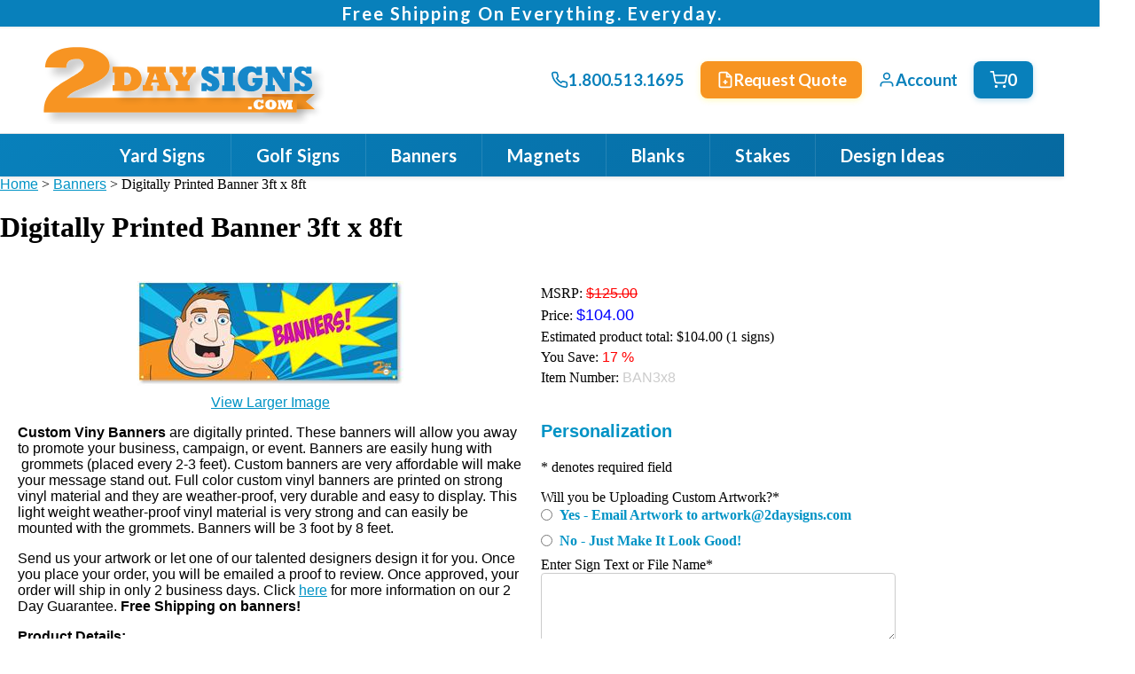

--- FILE ---
content_type: text/html; charset=utf-8
request_url: https://www.2daysigns.com/digitally-printed-banner-3ftx8ft-free-shipping.aspx
body_size: 30578
content:


<!DOCTYPE html PUBLIC "-//W3C//DTD XHTML 1.0 Transitional//EN" "http://www.w3.org/TR/xhtml1/DTD/xhtml1-transitional.dtd">

<html xmlns="http://www.w3.org/1999/xhtml" lang="en">
<head id="ctl00_headTag"><title>
	Custom Digitally Printed Banner 3ft x 8ft
</title>
    <script type="text/javascript" src="/scripts/jquery-3.5.1.min.js" integrity='sha384-ZvpUoO/+PpLXR1lu4jmpXWu80pZlYUAfxl5NsBMWOEPSjUn/6Z/hRTt8+pR6L4N2' crossorigin='anonymous'></script>
    <script type="text/javascript" src="/scripts/jquery-ui-1.13.0.min.js" integrity='sha384-GH7wmqAxDa43XGS89eXGbziWEki6l/Smy1U+dAI7ZbxlrLsmal+hLlTMqoPIIg1V' crossorigin='anonymous'></script>
    <script type="text/javascript" src="/scripts/json2.js" integrity='sha384-rY3wIRyRmLeQV74T/sN7A3vmSdmaUvjIIzs0Z0cxcwXDHrUumbS3B3u18KlipZ2i' crossorigin='anonymous'></script>
    <script type="text/javascript" src="/scripts/jstorage.js" integrity='sha384-oC7ifurXSiCOGfj0Uy8BEQzbYTql7TzwHA8cE+mQY4skImVU0TX2RYBBKdXDs5cp' crossorigin='anonymous'></script>

    <link type="text/css" rel="stylesheet" href="/custom.css.aspx?theme=146&amp;4930" /><link rel="image_src" href="http://www.2daysigns.com/images/products/thumb/3x8Banner.jpg" /><link rel="stylesheet" type="text/css" href="/scripts/jQueryUiStyles/jquery-ui.min.css" /><meta name="description" content="Custom Vinyl Banners are digitally printed. These 3 foot by 8 foot banners will allow you away to promote your business, campaign, or event. Banners are easily hung with  grommets (placed every 2-3 feet). Custom banners are very affordable will make your message stand out. Full color custom vinyl banners are printed on strong vinyl material and they are weather-proof, very durable and easy to display. This light weight weather-proof vinyl material is strong and can be mounted with the grommets." /><meta name="keywords" content="custom vinyl banner, full color banner, banner with free shipping, custom banner, standard size vinyl banner, standard vinyl banner, vinyl banner, 3 x 6 vinyl banner" /><meta property="og:title" content="Custom Digitally Printed Banner 3ft x 8ft" /><meta property="og:description" content="3 foot by 8 foot Custom Vinyl Banner. Banners are digitally printed on white vinyl. Full color banners that ship for free!" /><meta property="og:image" content="http://www.2daysigns.com/images/products/thumb/3x8Banner.jpg" /><meta property="og:site_name" content="2DaySigns.com" /><meta property="og:url" content="http://www.2daysigns.com/digitally-printed-banner-3ftx8ft-free-shipping.aspx" /><link rel="canonical" href="https://www.2daysigns.com/digitally-printed-banner-3ftx8ft-free-shipping.aspx" />
    <script type="text/javascript" src="/scripts/storefront.js" integrity='sha384-wZ3DIKW9ZSoCKqJd55/BNLEcz3mgQhgMwHCw/jwN8k3RG+Hr9bq6e6m10w1YVJqQ' crossorigin='anonymous'></script>
    <script type="text/javascript" src="/scripts/storefront.ie10.js" integrity='sha384-9qRZorpiHcWTyPYogrGSXMS7WL+BQqd4f8L1TM8QShlm70sVe2mrRGcdOVqWssZ2' crossorigin='anonymous'></script>
    <script type="text/javascript" src="/scripts/jquery.producthistory.js" integrity='sha384-mGvZy9PlgY3eQGscCu2QBJCfNYGTuq65xdGE0VNdMv45A6y3R+TxUjF5aIZ+uLx3' crossorigin='anonymous'></script>
    
    <style type="text/css" media="all">
        .product-detail #additional {float:left;margin:10px 0 0;width:100%;}
        .product-detail #additional ul.tabs {float:left;width:100%; list-style-type:none !important; margin-left: 0px !important; padding-left: 0px !important; margin-right: 0px !important; padding-right: 0px !important;}
        .product-detail #additional ul.tabs li {float:left;width:24%;font-size:12px;text-align:center;border:1px solid #ddd;background:url(/images/item-bg.gif) repeat-x left bottom;}
        .product-detail #additional ul.tabs li.tab-desc {border-left:none;}
        .product-detail #additional ul.tabs li.active {background:#fff;border-bottom:none;}
        .product-detail #additional ul.tabs li a {display:block;padding:10px;text-decoration:none;color:#666;}
        .product-detail #additional ul.tabs li.active a {font-weight:bold;color:#333;}
        #quantity-discounts {float:left;}
        .updateProgress {display: block;position: relative;background-color: #fff;filter: alpha(opacity=70);-moz-opacity: 0.7;opacity: 0.7;padding: 0px;margin: 0px;border: 0px;background-image: url("/images/indicator.gif");background-repeat: no-repeat;background-position: center center;z-index: 100000;}
    </style>
<meta http-equiv="Content-Security-Policy" content="script-src 'self' https://www.googletagmanager.com https://seal.networksolutions.com 'unsafe-inline'; object-src 'none';">
<script>document.documentElement.setAttribute("lang", "en");</script>

<meta charset="UTF-8">
<meta name="viewport" content="width=device-width, initial-scale=1">

<link rel="preconnect" href="https://fonts.googleapis.com">
<link rel="preconnect" href="https://fonts.gstatic.com" crossorigin>

<link href="https://fonts.googleapis.com/css2?family=Roboto+Slab:wght@900&display=swap" rel="stylesheet">
<link href="https://fonts.googleapis.com/css2?family=Lato:wght@400;600;700;900&display=swap" rel="stylesheet">

<link rel="stylesheet" href="/two-day-signs.css" type="text/css">
<link rel="stylesheet" href="https://cdnjs.cloudflare.com/ajax/libs/font-awesome/6.5.1/css/all.min.css">
<script src="https://seal.networksolutions.com/siteseal/javascript/siteseal.js" defer></script>

<script async src="https://www.googletagmanager.com/gtag/js?id=UA-134451677-1"></script>
<script>
  window.dataLayer = window.dataLayer || [];
  function gtag(){dataLayer.push(arguments);}
  gtag('js', new Date());
  gtag('config', 'UA-134451677-1');
  gtag('config', 'AW-970770617');
</script>

<link rel="shortcut icon" href="/favicon.ico" type="image/x-icon">
<link rel="icon" href="/favicon.ico" type="image/x-icon">

<meta property="og:url" content="https://www.2daysigns.com/">
<meta property="og:type" content="website">
<meta property="og:title" content="Fast & Reliable Yard Signs – 2DaySigns.com">
<meta property="og:description" content="Order yard signs quickly and easily with 2DaySigns.com. No hidden fees—free shipping, no setup charges, and guaranteed 2-day production. 99.8% of orders ship on time!">
<meta property="og:image" content="https://www.2DaySigns.com/images/2DaySigns-FBLogo.png">

<!-- Schema.org Structured Data -->
<!-- Schema.org Structured Data -->
<script type="application/ld+json">
{
  "@context": "https://schema.org",
  "@graph": [
    {
      "@type": "Organization",
      "@id": "https://www.2daysigns.com/#organization",
      "name": "2DaySigns",
      "legalName": "SS Graphics, Inc",
      "url": "https://www.2daysigns.com",
      "logo": {
        "@type": "ImageObject",
        "url": "https://www.2daysigns.com/images/2DaySigns-FBLogo.png",
        "@id": "https://www.2daysigns.com/images/2DaySigns-FBLogo.png"
      },
      "image": "https://www.2daysigns.com/images/2DaySigns-FBLogo.png",
      "description": "Fast, reliable yard sign printing with guaranteed 2-day production. No hidden fees—free shipping, no setup charges. Specializing in corrugated plastic yard signs since 2001.",
      "foundingDate": "2001",
      "telephone": "+1-800-513-1695",
      "email": "sales@2daysigns.com",
      "address": {
        "@type": "PostalAddress",
        "streetAddress": "4176 6th Street",
        "addressLocality": "Wyandotte",
        "addressRegion": "MI",
        "postalCode": "48192",
        "addressCountry": "US"
      },
      "sameAs": [
        "https://www.facebook.com/2DaySigns",
        "https://www.instagram.com/2daysigns/",
        "https://x.com/2daysigns1"
      ],
      "contactPoint": {
        "@type": "ContactPoint",
        "telephone": "+1-800-513-1695",
        "contactType": "Customer Service",
        "email": "sales@2daysigns.com",
        "availableLanguage": "English",
        "hoursAvailable": {
          "@type": "OpeningHoursSpecification",
          "dayOfWeek": ["Monday", "Tuesday", "Wednesday", "Thursday", "Friday"],
          "opens": "08:00",
          "closes": "16:00"
        }
      }
    },
    {
      "@type": "LocalBusiness",
      "@id": "https://www.2daysigns.com/#localbusiness",
      "name": "2DaySigns - SS Graphics, Inc",
      "image": "https://www.2daysigns.com/images/2DaySigns-FBLogo.png",
      "address": {
        "@type": "PostalAddress",
        "streetAddress": "4176 6th Street",
        "addressLocality": "Wyandotte",
        "addressRegion": "MI",
        "postalCode": "48192",
        "addressCountry": "US"
      },
      "geo": {
        "@type": "GeoCoordinates",
        "latitude": 42.2014,
        "longitude": -83.1499
      },
      "telephone": "+1-800-513-1695",
      "openingHoursSpecification": [
        {
          "@type": "OpeningHoursSpecification",
          "dayOfWeek": ["Monday", "Tuesday", "Wednesday", "Thursday", "Friday"],
          "opens": "08:00",
          "closes": "16:00"
        }
      ],
      "priceRange": "$$"
    },
    {
      "@type": "WebSite",
      "@id": "https://www.2daysigns.com/#website",
      "url": "https://www.2daysigns.com",
      "name": "2DaySigns - Fast Yard Sign Printing",
      "publisher": {
        "@id": "https://www.2daysigns.com/#organization"
      }
    },
    {
      "@type": "Product",
      "@id": "https://www.2daysigns.com/#product-yard-signs",
      "name": "Corrugated Plastic Yard Signs",
      "description": "High-quality corrugated plastic yard signs with guaranteed 2-day production and free shipping. No setup fees or hidden charges.",
      "brand": {
        "@id": "https://www.2daysigns.com/#organization"
      },
      "manufacturer": {
        "@id": "https://www.2daysigns.com/#organization"
      },
      "image": "https://www.2daysigns.com/images/2DaySigns-FBLogo.png",
      "aggregateRating": {
        "@type": "AggregateRating",
        "ratingValue": "5",
        "reviewCount": "1",
        "ratingCount": "13",
        "bestRating": "5",
        "worstRating": "1"
      },
      "review": {
        "@type": "Review",
        "reviewRating": {
          "@type": "Rating",
          "ratingValue": "5",
          "bestRating": "5"
        },
        "author": {
          "@type": "Person",
          "name": "Karen"
        },
        "reviewBody": "The signs shipped really fast!",
        "datePublished": "2023-07-11"
      },
      "offers": {
        "@type": "AggregateOffer",
        "availability": "https://schema.org/InStock",
        "priceCurrency": "USD",
        "url": "https://www.2daysigns.com",
        "priceSpecification": {
          "@type": "UnitPriceSpecification",
          "priceCurrency": "USD"
        },
        "shippingDetails": {
          "@type": "OfferShippingDetails",
          "shippingRate": {
            "@type": "MonetaryAmount",
            "value": "0",
            "currency": "USD"
          },
          "deliveryTime": {
            "@type": "ShippingDeliveryTime",
            "handlingTime": {
              "@type": "QuantitativeValue",
              "minValue": 2,
              "maxValue": 2,
              "unitCode": "DAY"
            }
          }
        }
      },
      "additionalProperty": [
        {
          "@type": "PropertyValue",
          "name": "Production Time",
          "value": "2 Business Days Guaranteed"
        },
        {
          "@type": "PropertyValue",
          "name": "Shipping",
          "value": "Free"
        },
        {
          "@type": "PropertyValue",
          "name": "Setup Fee",
          "value": "None"
        }
      ]
    }
  ]
}
</script>

<!-- Remove platform's HTTP Open Graph tags -->
<script>
(function() {
  // Wait for DOM to be ready
  if (document.readyState === 'loading') {
    document.addEventListener('DOMContentLoaded', removeBadTags);
  } else {
    removeBadTags();
  }
  
  function removeBadTags() {
    // Remove HTTP-only Open Graph meta tags
    var metaTags = document.querySelectorAll('meta[property^="og:"]');
    metaTags.forEach(function(tag) {
      var content = tag.getAttribute('content');
      if (content && content.indexOf('http://www.2daysigns.com') !== -1) {
        tag.parentNode.removeChild(tag);
      }
    });
    
    // Remove HTTP image_src link tag
    var linkTags = document.querySelectorAll('link[rel="image_src"]');
    linkTags.forEach(function(tag) {
      var href = tag.getAttribute('href');
      if (href && href.indexOf('http://www.2daysigns.com') !== -1) {
        tag.parentNode.removeChild(tag);
      }
    });
  }
})();
</script>

<script>
// Remove Monster Commerce's broken auto-generated product schema
document.addEventListener('DOMContentLoaded', function() {
    const scripts = document.querySelectorAll('script[type="application/ld+json"]');
    
    scripts.forEach(script => {
        try {
            const data = JSON.parse(script.textContent);
            
            // Remove Product schema without a name (Monster Commerce's broken one)
            if (data['@type'] === 'Product' && !data.name) {
                console.log('Removing incomplete Monster Commerce product schema');
                script.remove();
            }
        } catch (e) {
            // Skip invalid JSON
        }
    });
});
</script>

<script src="https://analytics.ahrefs.com/analytics.js" data-key="1YbfptIlSR088mmG94s9yw" async></script>

<style>
#header-wrap, #header-wrap *, div[id*="header"] table {display: none ;}

/* ==========================================================
   MODERN HEADER
   ========================================================== */

#modern-header, #modern-header *, #modern-header td, #modern-header table, #modern-header a, #modern-header span, #modern-header button, #modern-header nav, #modern-header ul, #modern-header li, .page-header, .page-header *, td#ctl00_headerContent, td#ctl00_headerContent * {font-family: 'Lato', -apple-system, BlinkMacSystemFont, 'Segoe UI', sans-serif ;}
#modern-header {background: #ffffff ;position: relative ;z-index: 1000 ;display: block ;}

/* PROMOTIONAL TOP BAR  */

#modern-header .promo-bar {background: #0880BB ;height: 30px ;width: 100vw ;position: relative ;left: 50% ;right: 50% ;margin-left: -50vw ;margin-right: -50vw ;display: flex ;align-items: center ;justify-content: center ;box-shadow: 0 1px 3px rgba(0,0,0,0.1) ;}
#modern-header .promo-content {color: #ffffff ;font-family: 'Lato', sans-serif ;font-size: 1.25rem ;font-weight: 600 ;letter-spacing: 0.1em ;text-align: center ;margin: 0 ;padding: 0 20px ;}

/* TOP BAR - Logo + Utilities */
#modern-header .header-top {max-width: 1400px ;margin: 0 auto ;padding: 10px 35px ;display: flex ;align-items: center ;justify-content: space-between ;border-bottom: 1px solid #e8e8e8 ;}
#modern-header .header-logo img {height: 100px ;width: auto ;display: block ;}

/* Utility Links (Phone, Quote, Account, Cart) */
#modern-header .header-utilities {display: flex ;align-items: center ;gap: 20px ;}
#modern-header .utility-link {display: flex ;align-items: center ;gap: 10px ;padding: 10px 18px ;border-radius: 8px ;text-decoration: none ;font-weight: 600 ;font-size: 1.15rem ;letter-spacing: -0.01em ;transition: all 0.25s ease ;white-space: nowrap ;}
#modern-header .utility-link svg {flex-shrink: 0 ;transition: transform 0.25s ease ;}
#modern-header .utility-link:hover svg {transform: scale(1.1) ;}

/* Phone Link */
#modern-header .phone-link {color: #0880BB ;background: transparent ;font-weight: 600 ;}
#modern-header .phone-link:hover {background: rgba(8, 128, 187, 0.06) ;color: #0669a0 ;}
#modern-header .phone-link svg {stroke: #0880BB ;}

/* Request Quote Link - HIGHLIGHTED */
#modern-header .quote-link {color: #ffffff ;background: #f79421;font-weight: 700 ;box-shadow: 0 2px 6px rgba(252, 238, 35, 0.3) ;}
#modern-header .quote-link:hover {background: #ffd500 ;box-shadow: 0 4px 12px rgba(252, 238, 35, 0.4) ;transform: translateY(-1px) ;}
#modern-header .quote-link svg {stroke: #ffffff ;}

/* Account Link */
#modern-header .account-link {color: #0880BB ;background: transparent ;font-weight: 600 ;}
#modern-header .account-link:hover {background: rgba(8, 128, 187, 0.06) ;color: #0669a0 ;}
#modern-header .account-link svg {stroke: #0880BB ;}

/* Cart Link */
#modern-header .cart-link {color: #ffffff ;background: #0880BB ;font-weight: 700 ;box-shadow: 0 2px 6px rgba(8, 128, 187, 0.25) ;}
#modern-header .cart-link:hover {background: #0669a0 ;box-shadow: 0 4px 12px rgba(8, 128, 187, 0.35) ;transform: translateY(-1px) ;}
#modern-header .cart-link svg {stroke: #ffffff ;fill: none ;}
#modern-header .cart-count {font-weight: 700 ;color: #ffffff ;font-size: 1.15rem ;}

/* BOTTOM BAR - Main Navigation (BLUE BAR STYLE) */
#modern-header .header-nav {background: linear-gradient(135deg, #0880BB 0%, #0669a0 100%) ;padding: 0 ;margin: 0 ;box-shadow: 0 2px 4px rgba(0,0,0,0.1) ;display: block ;}
#modern-header .header-nav ul {list-style: none ;margin: 0 ;padding: 0 ;display: flex ;justify-content: center ;gap: 0 ;max-width: 1400px ;margin: 0 auto ;}
#modern-header .header-nav li {margin: 0 ;padding: 0 ;list-style: none ;}
#modern-header .header-nav a {display: block ;padding: 12px 28px ;color: #ffffff ;text-decoration: none ;font-weight: 600 ;font-size: 1.25rem ;letter-spacing: 0.01em ;transition: all 0.25s ease ;white-space: nowrap ;border-left: 1px solid rgba(255,255,255,0.12) ;position: relative ;}
#modern-header .header-nav li:first-child a {border-left: none ;}
#modern-header .header-nav a::before {content: '' ;position: absolute ;bottom: 0 ;left: 0 ;right: 0 ;height: 3px ;background: #fcee23 ;transform: scaleX(0) ;transition: transform 0.3s ease ;}
#modern-header .header-nav a:hover {background: rgba(255, 255, 255, 0.12) ;color: #ffffff ;}
#modern-header .header-nav a:hover::before {transform: scaleX(1) ;}


/* ==========================================================
   RESPONSIVE HEADER
   ========================================================== */

@media (max-width: 1200px) {
  #modern-header .header-nav a {padding: 16px 20px ;font-size: 0.95rem ;}
}

@media (max-width: 992px) {
  #modern-header .header-top {padding: 16px 20px ;}
  #modern-header .header-nav {display: none ;}
  #modern-header .header-utilities {gap: 8px ;}
  #modern-header .utility-link span {display: none ;}
  #modern-header .utility-link {padding: 10px ;}
  #modern-header .cart-count {display: inline-block ;margin-left: 4px ;}
}

@media (max-width: 600px) {
  #modern-header .promo-bar {height: 28px ;}
  #modern-header .promo-content {font-size: 0.75rem ;}
  #modern-header .header-top {padding: 10px 10px ;}
  #modern-header .header-logo img {height: 45px ;}
  #modern-header .header-utilities {gap: 8px ;}
  #modern-header .utility-link {padding: 8px ;}
}

/* ==========================================================
   MODERN FOOTER
   ========================================================== */

#modern-footer {background: linear-gradient(135deg, #0669a0 0%, #0880BB 100%);color: #ffffff;font-family: 'Lato', sans-serif !important;margin-top: 60px;}
#modern-footer * {font-family: 'Lato', sans-serif !important;}
#modern-footer {background: linear-gradient(135deg, #0669a0 0%, #0880BB 100%);color: #ffffff;font-family: 'Lato', sans-serif !important;margin-top: 60px;}
#modern-footer * {font-family: 'Lato', sans-serif !important;}

/* Exception for Font Awesome icons - they need their own font */
#modern-footer .fab, #modern-footer .fa, #modern-footer i[class*="fa-"] {font-family: "Font Awesome 6 Brands", "Font Awesome 6 Free" !important;}

/* Main Footer Content */
.footer-main {padding: 50px 0 30px;}

.footer-container {max-width: 1400px;margin: 0 auto;padding: 0 35px;}

.footer-main .footer-container {display: grid;grid-template-columns: 1.5fr 1fr 1fr 1fr;gap: 40px;}

/* Footer Columns */
.footer-column {display: flex;flex-direction: column;}

/* Company Info Column */
.footer-about {padding-right: 20px;}
.footer-logo img {height: 60px;width: auto;margin-bottom: 16px;}
.footer-tagline {font-size: 1rem;line-height: 1.6;color: rgba(255, 255, 255, 0.9);margin: 0 0 20px;font-weight: 400;}

/* Social Media */
.footer-social {display: flex;gap: 25px;margin-bottom: 20px;}
.footer-social > div {display: flex;}
.footer-social a {display: flex;align-items: center;justify-content: center;width: 36px;height: 36px;background: rgba(255, 255, 255, 0.1);border-radius: 50%;transition: all 0.3s ease;text-decoration: none;overflow: hidden;text-indent: -9999px;position: relative;}
.footer-social a:hover {background: rgba(255, 255, 255, 0.2);transform: translateY(-2px);}
.footer-social i {color: #ffffff;font-size: 16px;text-indent: 0;position: absolute;top: 50%;left: 50%;transform: translate(-50%, -50%);}

/* Rating Badge */
.footer-rating {padding: 12px;background: rgba(255, 255, 255, 0.1);border-radius: 8px;text-align: center;}
.rating-stars {color: #fcee23;font-size: 1.2rem;margin-bottom: 4px;letter-spacing: 2px;}
.rating-text {font-size: 0.9rem;font-weight: 600;color: rgba(255, 255, 255, 0.95);}

/* Footer Headings */
.footer-heading {font-size: 1.15rem;font-weight: 700;color: #ffffff;margin: 0 0 16px;text-transform: uppercase;letter-spacing: 0.05em;}

/* Footer Links */
.footer-links {list-style: none;margin: 0;padding: 0;}
.footer-links li {margin-bottom: 10px;}
.footer-links a {color: rgba(255, 255, 255, 0.85);text-decoration: none;font-size: 1rem !important;font-weight: 400;transition: all 0.3s ease;display: inline-block;}
.footer-links a:hover {color: #fcee23;transform: translateX(3px);}

/* Contact Info */
.footer-contact {display: flex;flex-direction: column;gap: 12px;}
.contact-item {display: flex;align-items: center;gap: 10px;font-size: 1rem !important;font-weight: 400;color: rgba(255, 255, 255, 0.9);}
.contact-item svg {flex-shrink: 0;opacity: 0.8;}
.contact-item a {color: rgba(255, 255, 255, 0.9);text-decoration: none;transition: color 0.3s ease;font-weight: 400;font-size: 1rem !important;}
.contact-item a:hover {color: #fcee23;}
.contact-item span {font-weight: 400;}

/* Bottom Bar */
.footer-bottom {border-top: 1px solid rgba(255, 255, 255, 0.15);padding: 20px 0;background: rgba(0, 0, 0, 0.1);}
.footer-bottom-content {display: flex;align-items: center;justify-content: space-between;flex-wrap: wrap;gap: 15px;}
.footer-copyright {font-size: 0.95rem;font-weight: 400;color: rgba(255, 255, 255, 0.8);}
.footer-extras {display: flex;align-items: center;gap: 10px;font-size: 0.95rem;}
.footer-link-subtle {color: rgba(255, 255, 255, 0.7);text-decoration: none;transition: color 0.3s ease;font-weight: 400;}
.footer-link-subtle:hover {color: #fcee23;}
.footer-separator {color: rgba(255, 255, 255, 0.3);}
.footer-ssl {display: flex;align-items: center;}

/* SSL Badge Styling */
.footer-ssl img {height: 40px !important;width: auto !important;opacity: 0.9;}

/* ==========================================================
   RESPONSIVE FOOTER
   ========================================================== */

@media (max-width: 1024px) {
  .footer-main .footer-container {grid-template-columns: 1fr 1fr;gap: 30px;}
  .footer-about {grid-column: 1 / -1;text-align: center;padding-right: 0;}
  .footer-social {justify-content: center;}
}

@media (max-width: 768px) {
  .footer-main {padding: 40px 0 20px;}
  .footer-container {padding: 0 20px;}
  .footer-main .footer-container {grid-template-columns: 1fr;gap: 30px;}
  .footer-about {text-align: center;}
  .footer-column {text-align: center;}
  .footer-links {display: flex;flex-direction: column;align-items: center;}
  .footer-contact {align-items: center;}
  .footer-bottom-content {flex-direction: column;text-align: center;}
  .footer-extras {order: -1;}
}

@media (max-width: 480px) {
  .footer-main {padding: 30px 0 15px;}
  .footer-logo img {height: 50px;}
  .footer-heading {font-size: 1rem;}
  .footer-links a, .contact-item, .footer-tagline {font-size: 0.9rem;}
}

/* =========================================================
   TEMP: TOP ALERT BAR 
   ========================================================= */

/* Easy ON/OFF:
   - display:flex to show
   - display:none to hide
*/
#modern-header .tds-top-alert{display:none;align-items:center;justify-content:center;gap:8px;background: linear-gradient(to bottom, #f70b0b 0%, #fa3c3c 100%);color:#fff;border-bottom: 1px solid rgba(255,255,255,.15);width:100vw;position:relative;left:50%;right:50%;margin-left:-50vw;margin-right:-50vw;padding:8px 12px;box-sizing:border-box;font-family:'Lato', -apple-system, BlinkMacSystemFont, 'Segoe UI', sans-serif;font-size:14px;line-height:1.25;text-align:center;z-index:9999;}

#modern-header .tds-top-alert strong{ font-weight: 800; }
#modern-header .tds-top-alert a{color: #fff;text-decoration: underline;font-weight: 800;white-space: nowrap;}
#modern-header .tds-top-alert a:hover, #modern-header .tds-top-alert a:focus{color: #fff;opacity: .92;}

/* Mobile: */
@media (max-width: 768px){
  #modern-header .tds-top-alert{flex-wrap: wrap;padding: 10px 12px;font-size: 13px;}
}

/* ==========================================================
   MONSTER "TABLE-BUSTER LITE" (SITE-WIDE SAFE)
   Goal: stop inner content tables from constraining width
   without destroying the main site layout tables.
   ========================================================== */

/* 1) Kill the decorative chrome cells (safe everywhere) */
td.content-lt, td.content-rt, td.content-tl, td.content-tr,
td.content-bl, td.content-br{
  display:none !important;
  width:0 !important;
  padding:0 !important;
  background:none !important;
}

/* 2) Ensure center column can actually expand */
#ctl00_centerColumn{
  width:auto !important;
  max-width:none !important;
  box-sizing:border-box !important;
}

/* 3) Flatten ONLY the inner "content" table used to wrap page content */
#ctl00_centerColumn table.content,
#ctl00_centerColumn table.content > tbody,
#ctl00_centerColumn table.content > tbody > tr,
#ctl00_centerColumn td.content-body{
  display:block !important;
  width:100% !important;
  max-width:100% !important;
  box-sizing:border-box !important;
}

/* 4) Remove default padding that creates fake margins */
#ctl00_centerColumn td.content-body{
  padding:0 !important;
  background:none !important;
}

/* 5) Stop common “mystery max-width” behavior */
#ctl00_centerColumn .page-html-content{
  width:100% !important;
  max-width:none !important;
}

/* 6) Prevent random wide children from causing horizontal scroll (safer than hiding everywhere) */
body{
  overflow-x: clip; /* better than hidden; avoids some clipping issues */
}
</style><script language="javascript" type="text/javascript">
<!--
function popitup(url) {
	newwindow=window.open(url,'name','height=300px,width=500px');
	if (window.focus) {newwindow.focus()}
	return false;
}

// -->
</script>

<script language="javascript" type="text/javascript">
<!--
function openit(url) {
	newwindow=window.open(url,'name','height=425,width=515');
	if (window.focus) {newwindow.focus()}
	return false;
}

// -->
</script>

<script language="javascript" type="text/javascript">
<!--
function designup(url) {
	newwindow=window.open(url,'name','height=640,width=640');
	if (window.focus) {newwindow.focus()}
	return false;
}

// -->
</script><meta http-equiv="content-type" content="text/html; charset=utf-8" /><meta http-equiv="content-language" content="en-us" /></head>

<body id="ctl00_bodyTag" class="product-page-type digitally-printed-banner-3ftx8ft-free-shipping-page">

    <form name="aspnetForm" method="post" action="./digitally-printed-banner-3ftx8ft-free-shipping.aspx" onsubmit="javascript:return WebForm_OnSubmit();" id="aspnetForm">
<div>
<input type="hidden" name="__EVENTTARGET" id="__EVENTTARGET" value="" />
<input type="hidden" name="__EVENTARGUMENT" id="__EVENTARGUMENT" value="" />
<input type="hidden" name="__LASTFOCUS" id="__LASTFOCUS" value="" />
<input type="hidden" name="__VIEWSTATE" id="__VIEWSTATE" value="XyZBAjsTwG2y13HeJpqr/YAicVm0SdFJ54LkY9D3pRbuGjHh1dclGKjQbQ/ystUwv3/B7Lj23+MHywiCdIzpSAW+eIPYwgppCRaP0CtwxsyK8719x2x2KnjDlWPTfXifwvHS5b6uUSqJB8ja4zrpS3ollurRBRj8hdqMOJPdXF5DT3Wo33hXRl5EULAH2p0K5+PWpNmBarzDm7O12mJPrr+Nf0ayGEKFn2QbDB5zdZgser87AnfsiNWxLmQ2VqjOAIr/n7Fd4rXsYF4tdfKB69ZZdyFn8YBUtfOL7cQu2qyPAUd9uZR5nz1Fwg1TzVqntammX+G1jY2tZXHOGgHejf/TzjHnvrC1EmfK9XGllPVMXF7Jzu92Ho/EYQijC410/qXqcDg3PPUlAAp1cJBzncE0oR9lNyMXPbM50iMU41ldDwV3p5NUpctBl3NnR1gQh7swWnmXUbEXZUqJEU6Si64SY68dz/XcUEsJmuEEORS5gmhpvcJRVggnGHyMl3zZsVB9qmUf0hWlqpiMtcmIcAQmbhosLf2HHRBiCNzchGN5OUXmbB4BubZoQfaL00rL9U+3v3/1xiIGo2IVt3BMgGxzgHBNEZ6x+0Mb0YMtKiR6UXMhEWGPbNzGAr1X6gb25CaUR9el8gyZyh+x/kxm0eOb4JvQElJNKIF8pzCy3/e/Le3pd+dgloFGOuR96ocM941UvRkJV54NXV5d0ALsEPc0jINJJfock70K/seVlryv9ea6MsDImow85yy6OyafoMRfSGYfz+OC5FN5KArGZcg73ZpMGgDI0UWICr2Iy9aZRuphz0g0JOst4u1uUnKK1EsSyqW9+eBO1wFHPu5raueLi6JrtWt35n83tskMwWhS4RVZGyRybZSSUfOd+Y3T6zoLZ3Uh4jFfO4a2sn9HLZr0OFPasyYzrF/XXiloygO5MuQxIdVMECmJBeDvt8YMYARjBWPGIsk49IWwE25p+IUF4/mera2RqeO3Uq0nHJMfIT4khb4rDJsCsheu612wLDpngLkUHs/TOBMsqNf6duKVYkXS+j5slZoMHXO5CkLO3N001d2bwbh0PNSH7a/a/C+5YtLmiuj3TSDpwZifW2tlFUdyeaoSflL0IkqGo8tbX3dul2m9Zj5tYEyG5o+f0mbVkla/yyyRZqsUK7RB7ZkLOJFEDgI3ZaDlZh8T4XId29YDxZV2PeSfOaAaEsKUmVs9tw3Pmq3HrckuOh/iAodoN3uXlrYsKhZYawJdBrzMkkJqxMW7El72yshzlTN1NX1zzf2mZXv/IE+h/QC9u2QuhyNALsCRCYwlp/MhjPptRcq8H9iXXUVbSf3B3RUQI5qxPjBwm+OYakiAd9LMypzONgXwj482175/Nmc8VQ0M65SQ08Xsho5/jSgpQcRh4KdsYGBTMtW6Y4hdSEzXeQ==" />
</div>

<script type="text/javascript">
//<![CDATA[
var theForm = document.forms['aspnetForm'];
if (!theForm) {
    theForm = document.aspnetForm;
}
function __doPostBack(eventTarget, eventArgument) {
    if (!theForm.onsubmit || (theForm.onsubmit() != false)) {
        theForm.__EVENTTARGET.value = eventTarget;
        theForm.__EVENTARGUMENT.value = eventArgument;
        theForm.submit();
    }
}
//]]>
</script>


<script src="/WebResource.axd?d=pynGkmcFUV13He1Qd6_TZAG0REM8qqEBAHCZinHsmTftbBz8ARFqQG4SmTbTGQGNsxByiuhhp7M8BL__qlDclA2&amp;t=638259264720000000" type="text/javascript"></script>


<script src="/ScriptResource.axd?d=nv7asgRUU0tRmHNR2D6t1HtMr9P-x2_74eSuheOvyS9sgudK_1OOBbqxeT95Oz7T4EgKT-ui-t0v-5WHdBjnvkKGXbdd-7IxxFMhrIT9raX1Q8vQJZ8sjEME6_5pfXflUbfOeoegYHjikdC7srSHlw2&amp;t=52f3558a" type="text/javascript"></script>
<script src="/ScriptResource.axd?d=NJmAwtEo3Ipnlaxl6CMhvtsjOePWILLXcWxlwCsHYz8fzRI9N5f0JccCBUsBm33EENLZXDYwZteS25FdzlV0igVEWzubi67r3jAiJ3i-Sz9kW0feR-VvdZFL844GJHYGuTW7fGD09j6SX6uvNV2Oe-XsnzpZhTrgTJSBMIzc6Ho1&amp;t=ffffffffb1d0f179" type="text/javascript"></script>
<script src="/ScriptResource.axd?d=dwY9oWetJoJoVpgL6Zq8ODn6mY9ix_887qsASlhK_vTw8AMA8PPR6IrMWs6QekhgoBeNs0izHBQ96rkU8iFXd95XYcpwleh_m016WsHkHKye3D16O_Li6Ay_wDz-uYcv1BH84cWSb30mu8pq8vUXCyqjWfvUgbpIFFJaaE3GFNA1&amp;t=ffffffffb1d0f179" type="text/javascript"></script>
<script type="text/javascript">
//<![CDATA[
function WebForm_OnSubmit() {
if (typeof(ValidatorOnSubmit) == "function" && ValidatorOnSubmit() == false) return false;
return true;
}
//]]>
</script>

<div>

	<input type="hidden" name="__VIEWSTATEGENERATOR" id="__VIEWSTATEGENERATOR" value="1314A63E" />
	<input type="hidden" name="__SCROLLPOSITIONX" id="__SCROLLPOSITIONX" value="0" />
	<input type="hidden" name="__SCROLLPOSITIONY" id="__SCROLLPOSITIONY" value="0" />
	<input type="hidden" name="__VIEWSTATEENCRYPTED" id="__VIEWSTATEENCRYPTED" value="" />
	<input type="hidden" name="__EVENTVALIDATION" id="__EVENTVALIDATION" value="naSTTi0hdBvaMjhlkjtX6hhVGAWPlXpUKFpJdIW6mA7dcZKsXPRtCQsikWt/A+yWq4+QfFezIPoDFB3UtkL4QP1ClSdtrmxcqSatqkMw34jQrkRp4iRcINtlIjF6S8XZ2Bpix3cbCMVK5xhQRNxVVt7WgFKvxUQQ+mslSBMUmCg0E9DFycreUPOPoiJOFAtC7cs+aanjrkLNAwG9EA3t8rGJS4tty350ZWFiBmVOSI/i4Np0Qxt7H4HHvP9E2GmdCypusO/0OVnSp8hMMEnbOg==" />
</div>
        

        

        

        <div id="wrapper">
            <table id="ctl00_container" class="page-container" cellspacing="0" cellpadding="0" border="0" style="border-collapse:collapse;">
	<tr id="ctl00_header">
		<td id="ctl00_headerContent" class="page-header"><header id="modern-header"><!-- TEMP: OFFICE CLOSED BAR -->
<div class="tds-top-alert" role="status" aria-live="polite"><strong>Office Closed:</strong></div>
<!-- Promotional Top Bar -->
<div class="promo-bar">
<div class="promo-content">Free Shipping On Everything. Everyday.</div>
</div>
<div class="header-top">
<div class="header-logo"><a href="index.aspx" aria-label="2DaySigns Home"> <img src="../../../images/2-Day-Signs-simple-logo.svg" alt="2DaySigns - Fast Yard Sign Printing" /> </a></div>
<div class="header-utilities"><a href="tel:+18005131695" class="utility-link phone-link"> <svg xmlns="http://www.w3.org/2000/svg" width="20" height="20" viewbox="0 0 24 24" fill="none" stroke="currentColor" stroke-width="2"> <path d="M22 16.92v3a2 2 0 0 1-2.18 2 19.79 19.79 0 0 1-8.63-3.07 19.5 19.5 0 0 1-6-6 19.79 19.79 0 0 1-3.07-8.67A2 2 0 0 1 4.11 2h3a2 2 0 0 1 2 1.72 12.84 12.84 0 0 0 .7 2.81 2 2 0 0 1-.45 2.11L8.09 9.91a16 16 0 0 0 6 6l1.27-1.27a2 2 0 0 1 2.11-.45 12.84 12.84 0 0 0 2.81.7A2 2 0 0 1 22 16.92z"></path> </svg> <span>1.800.513.1695</span> </a> <a href="requestaquote.aspx" class="utility-link quote-link"> <svg xmlns="http://www.w3.org/2000/svg" width="20" height="20" viewbox="0 0 24 24" fill="none" stroke="currentColor" stroke-width="2"> <path d="M14 2H6a2 2 0 0 0-2 2v16a2 2 0 0 0 2 2h12a2 2 0 0 0 2-2V8z"></path> <polyline points="14 2 14 8 20 8"></polyline> <line x1="12" y1="18" x2="12" y2="12"></line> <line x1="9" y1="15" x2="15" y2="15"></line> </svg> <span>Request Quote</span> </a> <a href="login.aspx" class="utility-link account-link"> <svg xmlns="http://www.w3.org/2000/svg" width="20" height="20" viewbox="0 0 24 24" fill="none" stroke="currentColor" stroke-width="2"> <path d="M20 21v-2a4 4 0 0 0-4-4H8a4 4 0 0 0-4 4v2"></path> <circle cx="12" cy="7" r="4"></circle> </svg> <span>Account</span> </a> <a href="cart.aspx" class="utility-link cart-link"> <svg xmlns="http://www.w3.org/2000/svg" width="20" height="20" viewbox="0 0 24 24" fill="none" stroke="currentColor" stroke-width="2"> <circle cx="9" cy="21" r="1"></circle> <circle cx="20" cy="21" r="1"></circle> <path d="M1 1h4l2.68 13.39a2 2 0 0 0 2 1.61h9.72a2 2 0 0 0 2-1.61L23 6H6"></path> </svg> <span class="cart-count">0</span> </a></div>
</div>
<nav class="header-nav">
<ul>
<li><a href="../../../corrugatedplasticyardsigns.aspx">Yard Signs</a></li>
<li><a href="../../../golf-signs.aspx">Golf Signs</a></li>
<li><a href="../../../banners.aspx">Banners</a></li>
<li><a href="../../../magnetic-signs.aspx">Magnets</a></li>
<li><a href="../../../blankyardsigns.aspx">Blanks</a></li>
<li><a href="../../../yardsignstakes.aspx">Stakes</a></li>
<li><a onclick="window.open('Design-Ideas.html','popup','scrollbars=yes,resizable=yes,width=715,height=900,left=0,top=0'); return false;" href="#">Design Ideas</a></li>
</ul>
</nav></header></td>
	</tr><tr id="ctl00_body" class="page-body">
		<td id="ctl00_bodyContent" class="page-body-content">
                        <div role="main">
                            <table id="ctl00_columns" class="page-body-columns" cellspacing="0" cellpadding="0" border="0" style="border-collapse:collapse;">
			<tr>
				<td id="ctl00_leftColumn" class="page-column-left"><style><!--
  .socialmedia {
    display: flex;
    justify-content: center;
    gap: 50px;
    width: 100%;
    max-width: 180px;
    margin: auto;
    padding: 10px 0;
    color: #272727; /* Sets the color for SVGs using currentColor */
  }

  .socialmedia a svg {
    width: 24px;
    height: 24px;
    transition: opacity 0.3s ease;
  }

  .socialmedia a:hover svg {
    opacity: 0.4;
  }
--></style>
<div class="socialmedia"><a href="https://www.facebook.com/2DaySigns/" title="Follow 2DaySigns.com on Facebook" rel="noopener noreferrer" target="_blank"> <!-- Facebook SVG --> <svg xmlns="http://www.w3.org/2000/svg" width="24" height="24" fill="currentColor" viewbox="0 0 16 16"> <path d="M16 8.049c0-4.446-3.582-8.05-8-8.05C3.58 0-.002 3.603-.002 8.05c0 4.017 2.926 7.347 6.75 7.951v-5.625h-2.03V8.05H6.75V6.275c0-2.017 1.195-3.131 3.022-3.131.876 0 1.791.157 1.791.157v1.98h-1.009c-.993 0-1.303.621-1.303 1.258v1.51h2.218l-.354 2.326H9.25V16c3.824-.604 6.75-3.934 6.75-7.951"></path> </svg> </a> <a href="https://www.instagram.com/2daysigns/" title="Follow 2DaySigns.com on Instagram" rel="noopener noreferrer" target="_blank"> <!-- Instagram SVG --> <svg xmlns="http://www.w3.org/2000/svg" width="24" height="24" fill="currentColor" viewbox="0 0 16 16"> <path d="M8 0C5.829 0 5.556.01 4.703.048 3.85.088 3.269.222 2.76.42a3.9 3.9 0 0 0-1.417.923A3.9 3.9 0 0 0 .42 2.76C.222 3.268.087 3.85.048 4.7.01 5.555 0 5.827 0 8.001c0 2.172.01 2.444.048 3.297.04.852.174 1.433.372 1.942.205.526.478.972.923 1.417.444.445.89.719 1.416.923.51.198 1.09.333 1.942.372C5.555 15.99 5.827 16 8 16s2.444-.01 3.298-.048c.851-.04 1.434-.174 1.943-.372a3.9 3.9 0 0 0 1.416-.923c.445-.445.718-.891.923-1.417.197-.509.332-1.09.372-1.942C15.99 10.445 16 10.173 16 8s-.01-2.445-.048-3.299c-.04-.851-.175-1.433-.372-1.941a3.9 3.9 0 0 0-.923-1.417A3.9 3.9 0 0 0 13.24.42c-.51-.198-1.092-.333-1.943-.372C10.443.01 10.172 0 7.998 0zm-.717 1.442h.718c2.136 0 2.389.007 3.232.046.78.035 1.204.166 1.486.275.373.145.64.319.92.599s.453.546.598.92c.11.281.24.705.275 1.485.039.843.047 1.096.047 3.231s-.008 2.389-.047 3.232c-.035.78-.166 1.203-.275 1.485a2.5 2.5 0 0 1-.599.919c-.28.28-.546.453-.92.598-.28.11-.704.24-1.485.276-.843.038-1.096.047-3.232.047s-2.39-.009-3.233-.047c-.78-.036-1.203-.166-1.485-.276a2.5 2.5 0 0 1-.92-.598 2.5 2.5 0 0 1-.6-.92c-.109-.281-.24-.705-.275-1.485-.038-.843-.046-1.096-.046-3.233s.008-2.388.046-3.231c.036-.78.166-1.204.276-1.486.145-.373.319-.64.599-.92s.546-.453.92-.598c.282-.11.705-.24 1.485-.276.738-.034 1.024-.044 2.515-.045zm4.988 1.328a.96.96 0 1 0 0 1.92.96.96 0 0 0 0-1.92m-4.27 1.122a4.109 4.109 0 1 0 0 8.217 4.109 4.109 0 0 0 0-8.217m0 1.441a2.667 2.667 0 1 1 0 5.334 2.667 2.667 0 0 1 0-5.334"></path> </svg> </a> <a href="https://twitter.com/2daysigns1" title="Follow 2DaySigns.com on X (formerly Twitter)" rel="noopener noreferrer" target="_blank"> <!-- X (Twitter) SVG --> <svg xmlns="http://www.w3.org/2000/svg" width="24" height="24" fill="currentColor" viewbox="0 0 16 16"> <path d="M12.6.75h2.454l-5.36 6.142L16 15.25h-4.937l-3.867-5.07-4.425 5.07H.316l5.733-6.57L0 .75h5.063l3.495 4.633L12.601.75Zm-.86 13.028h1.36L4.323 2.145H2.865z"></path> </svg> </a></div>
<div class="quote-image"><a href="../../../requestaquote.aspx"><img src="../../../images/Request-Quote-Guy-min.png" width="175" height="163" alt="Need a custom sign quote?  Request-A-Quote from 2DaySigns.com" title="Need a custom sign quote?  Request-A-Quote from 2DaySigns.com" /></a></div>


<script src="/scripts/CategoryTree.js"></script>

<table border="0" cellpadding="0" cellspacing="0" class="module category-module" style="width:100%;">
					<tr>
						<td class="module-header"><img src="/themes/setupwizardtheme-1/images/layout/mod_head_category_lt.gif" alt="Browse Categories" style="border-width:0px;" /></td>
					</tr><tr>
						<td class="module-body"><div class="mobile-menu-toggle">
  <input type="checkbox" id="menu-toggle" />
  <label for="menu-toggle">Categories</label>
</div>
<div class="menu-wrapper">
  <ul class="module-list cat-nav">
    <li data-catId="cat-1" data-catImg-path=""><a href="/corrugated-plastic-yard-signs.aspx">Yard Signs</a></li><li data-catId="cat-24" data-catImg-path=""><a href="/golf-signs.aspx">Golf Signs</a></li><li data-catId="cat-20" data-catImg-path=""><a href="/banners.aspx">Banners</a></li><li data-catId="cat-21" data-catImg-path=""><a href="/magnetic-signs.aspx">Magnetic Signs</a></li><li data-catId="cat-4" data-catImg-path=""><a href="/blank-yard-signs.aspx">Blank Yard Signs</a></li><li data-catId="cat-17" data-catImg-path=""><a href="/yard-sign-stakes.aspx">Yard Sign Stakes</a></li><li data-catId="cat-28" data-catImg-path=""><a href="/test-cat.aspx">Custom Yard Signs</a></li>	  
  </ul>  
</div></td>
					</tr>
				</table>
<div class="module-body"><img src="../../../images/Free-Shipping-175-min.png" alt="Free Shipping on Yard Signs, Magnets, Banners, Stakes from 2DaySigns.com" title="Free Shipping on Yard Signs, Magnets, Banners, Stakes" style="display: block; margin-left: auto; margin-right: auto;" width="175" height="210" /></div>
<div><a onclick="window.open('Design-Ideas.html','popup','scrollbars=yes,resizable=yes,width=715,height=600,left=0,top=0'); return false;" href="#"> <img src="../../../images/Need-Ideas-Button.png" width="180" height="84" alt="Need a Design Idea for Yard Signs, Magnets, Banners? Check out ours." style="display: block; margin-left: auto; margin-right: auto;" /> </a></div>
<div style="text-align: center;"><br /><img src="../../../images/2-days-easy-free-shipping-min.png" width="187" height="128" alt="2 Day Sign Guarantee! Free Shipping! Order ships in 2 Days!" title="2 Day Sign Guarantee! Free Shipping! Order ships in 2 Days!" /></div>
</td><td id="ctl00_centerColumn" class="page-column-center"><div id="ctl00_breadcrumb" class="breadcrumb">
					
                                            <span id="ctl00_breadcrumbContent"><span><a href="/">Home</a></span><span>&#160;&gt;&#160;</span><span><a href="/banners.aspx">Banners</a></span><span>&#160;&gt;&#160;</span><span>Digitally Printed Banner 3ft x 8ft</span></span>
                                        
				</div>
    <input name="ctl00$pageContent$productDetailsID" type="hidden" id="ctl00_pageContent_productDetailsID" class="productDetailsID" value="48" />
    
    <div id="ctl00_pageContent_productAjaxPanel">
					
        <script type="text/javascript">
//<![CDATA[
Sys.WebForms.PageRequestManager._initialize('ctl00$pageContent$scriptManager', 'aspnetForm', ['tctl00$pageContent$productDetailUpdatePanel',''], [], ['ctl00$pageContent$addToCart',''], 90, 'ctl00');
					//]]>
</script>

        <div id="ctl00_pageContent_productDetailUpdatePanel">
						
                <div id="product-detail-div" class="product-detail" itemscope itemtype="http://schema.org/Product">
                    <style>
* {box-sizing: border-box;}
body {overflow-x: hidden;max-width: 100%;}
h1 {word-wrap: break-word;overflow-wrap: break-word;max-width: 100%;}

.package-detail {display: flex;flex-wrap: wrap;gap: 20px;max-width: 1200px;margin: 0 auto;padding: 20px;font-size: 1rem;box-sizing: border-box;}
.prod-detail-lt, .prod-detail-rt {flex: 1;min-width: 0;padding: 0;word-wrap: break-word;overflow-wrap: break-word;}
.prod-detail-lt {padding-right: 10px;}
.prod-detail-rt {padding-left: 10px;}
.prod-detail-next-prev {display: flex;justify-content: space-between;margin-bottom: 20px;font-family: Arial, Helvetica, sans-serif;}
.prod-detail-prev, .prod-detail-next {color: #0093C5;text-decoration: underline;font-weight: bold;word-wrap: break-word;}
.prod-detail-prev:hover, .prod-detail-next:hover {text-decoration: none;}
.responsive-image {max-width: 100%;height: auto;display: block;}
.image-link {text-align: center;margin-top: 10px;}
.prod-detail-rt {display: flex;flex-direction: column;gap: 15px;}
.prod-detail-desc {font-size: 1rem !important; font-family: Arial, Helvetica, sans-serif;color: #000000;text-decoration: none;margin-top: 10px;word-wrap: break-word;overflow-wrap: break-word;max-width: 100%;}
.prod-detail-price > div {margin: 5px 0;}
.prod-detail-msrp-value {font-size: 1rem; font-family: Arial, Helvetica, sans-serif; color: #FF0000;text-decoration: line-through;}
.prod-detail-cost-value {font-size: 1.1rem; font-family: Arial, Helvetica, sans-serif; color: #0000FF;}
.prod-detail-sale-value, .prod-detail-save-value {font-size: 1rem; font-family: Arial, Helvetica, sans-serif; color: #FF0000;}
.prod-detail-stock {font-size: 1.25rem; font-family: Arial, Helvetica, sans-serif;color: #FF0000;}
.prod-detail-part-value {font-size: 1rem; font-family: Arial, Helvetica, sans-serif; color: #CCCCCC;}
.prod-detail-man-name-value, .prod-detail-man-part-value {font-size: 1rem; font-family: Arial, Helvetica, sans-serif;color: #000000;}
.prod-detail-email-friend a {color: #0093C5;text-decoration: underline;font-weight: bold;}
.prod-detail-email-friend a:hover {text-decoration: none;}
.prod-detail-promo {display: flex;gap: 10px;flex-wrap: wrap;margin-top: 15px;}
.prod-detail-promo img {max-width: 100px;height: auto;}
.prod-detail-section {margin-top: 20px;}
.prod-detail-section h3 {font-size: 1.25rem; font-family: Arial, Helvetica, sans-serif;color: #0093C5;}
.prod-detail-quantity-discounts {margin-bottom: 20px;}
.prod-detail-quantity-discounts table {width: 100%;border-collapse: collapse;margin-top: 10px;}
.prod-detail-quantity-discounts th, .prod-detail-quantity-discounts td {padding: 8px;text-align: left;border: 1px solid #ccc;}
.prod-detail-quantity-discounts th {background-color: #f4f4f4;font-weight: bold;color: #0093C5;}
.prod-detail-options {width: 100%;}
.prod-detail-options label {display: block;margin-bottom: 5px;font-weight: bold;color: #0093C5;}
.prod-detail-options input, .prod-detail-options textarea {width: 100%;max-width: 400px;padding: 8px;margin-bottom: 10px;border: 1px solid #ccc;border-radius: 4px;box-sizing: border-box;}
.prod-detail-options .required {color: #FF0000;font-size: 0.9rem;margin-left: 5px;}

.personalization-answer.check-answer {display: flex;align-items: flex-start;gap: 8px;flex-wrap: wrap;}
.personalization-answer.check-answer input[type="checkbox"] {width: auto !important;height: auto;margin: 0;box-sizing: content-box;}
.personalization-answer.check-answer label {display: inline !important;margin: 0;line-height: 1.35;white-space: normal;max-width: calc(100% - 28px);}
.personalization-answer.check-answer .text-required {display: none;}
.personalization-answer.check-answer label::after {content: " *";color: #f00;font-size: 0.9rem;margin-left: 6px;}

/* === Radio Button Alignment Fixes === */
.prod-detail-options input[type="radio"] {width: auto !important;height: auto;margin: 0 8px 0 0;vertical-align: middle;box-sizing: content-box;}
.prod-detail-options .variation-answer,
.prod-detail-options .radio-answer {display: flex;align-items: center;gap: 8px;margin-bottom: 8px;}
.prod-detail-options .variation-answer label,
.prod-detail-options .radio-answer label {display: inline !important;margin: 0;line-height: 1.35;white-space: normal;}
.text-important {font-size: 1rem !important;}
.prod-longdesc-desktop { display: block; }
.prod-longdesc-mobile  { display: none; }

/* Mobile Adjustments */
@media (max-width: 768px) {
  /* Force table structure to full width - but ONLY for product detail area */
  #ctl00_centerColumn,
  .page-column-center {
    padding-left: 0 !important;
    padding-right: 0 !important;
  }
  
  /* Product detail specific containers */
  .package-detail {
    flex-direction: column;
    padding: 0 5px;
    max-width: 100%;
    width: 100% !important;
    overflow-x: hidden;
  }
  
  .prod-detail-lt, 
  .prod-detail-rt {
    width: 100% !important;
    max-width: 100%;
    padding: 0;
    word-wrap: break-word;
    overflow-wrap: break-word;
  }
  
  /* Exclude related products and reviews from width forcing */
  .product-list,
  .product-list-item-container,
  .prod-detail-review {
    width: auto !important;
  }
  
  .prod-detail-next-prev {flex-direction: column;text-align: center;gap: 10px;}
  .prod-detail-promo img {max-width: 50px;}
  .prod-detail-section {max-width: 100%;word-wrap: break-word;overflow-wrap: break-word;}
  .prod-detail-section h3 {font-size: 1.1rem;}
  .prod-detail-email-friend a {display: block;padding: 10px;}
  .prod-detail-quantity-discounts table {font-size: 0.9rem;max-width: 100%;table-layout: auto;}
  .prod-detail-options input, .prod-detail-options textarea {max-width: 100%;}
  .prod-detail-desc {word-wrap: break-word;overflow-wrap: break-word;max-width: 100%;}
  .prod-longdesc-desktop { display: none !important; }
  .prod-longdesc-mobile  {display: block !important;margin-top: 12px;background: #fff;border-radius: 7px;padding: 0.75rem;box-shadow: 0 1px 6px rgba(0,0,0,.05);max-width: 100%;word-wrap: break-word;overflow-wrap: break-word;box-sizing: border-box;}
}

@media (max-width: 480px) {
  h1 {font-size: 1.25rem;}
  .prod-detail-stock {font-size: 14px;}
  .prod-detail-desc {font-size: 0.9rem;}
}
</style>

<script type="text/javascript">
  (function ($) {

    function parseMoney(str) {
      if (!str) return 0;
      var cleaned = String(str).replace(/[^0-9.\-]/g, '');
      var val = parseFloat(cleaned);
      return isNaN(val) ? 0 : val;
    }

    // Find "(+ $X.XX)" in label/option text
    function getExtraFromLabelText(text) {
      if (!text) return 0;
      var match = text.match(/\(\s*\+\s*\$([\d,]*\.?\d*)\s*\)/);
      if (!match) return 0;
      return parseMoney(match[1]);
    }

    // Initialize base amounts for the quantity discount table
    function initDiscountTable() {
      $('.prod-detail-qty-disc td:nth-child(2)').each(function () {
        var $cell = $(this);
        if (typeof $cell.data('baseAmount') === 'undefined') {
          var baseAmt = parseMoney($cell.text());
          $cell.data('baseAmount', baseAmt);
        }
      });
    }

    function recalcPrice() {
      var $priceEl = $('.prod-detail-cost-value').first();
      if (!$priceEl.length) return;

      // Base per-sign price from server (no extras)
      var base = $priceEl.data('baseBasePrice');
      if (typeof base === 'undefined') {
        base = parseMoney($priceEl.text());
        $priceEl.data('baseBasePrice', base);
      }
      if (!base || isNaN(base)) return;

      var extra = 0;

      // Radios + checkboxes in personalization/options
      $('.prod-detail-options input[type=radio], .prod-detail-options input[type=checkbox]').each(function () {
        var $input = $(this);
        if (!$input.is(':checked')) return;

        var labelText = '';
        var id = $input.attr('id');
        if (id) {
          var $labelFor = $('label[for="' + id + '"]');
          if ($labelFor.length) {
            labelText = $labelFor.text();
          }
        }
        if (!labelText) {
          labelText = $input
            .closest('.personalization-answer, .variation-answer, .radio-answer')
            .find('label')
            .first()
            .text();
        }

        extra += getExtraFromLabelText(labelText);
      });

      // Selects in personalization/options
      $('.prod-detail-options select').each(function () {
        var $sel = $(this);
        var $opt = $sel.find('option:selected');
        var text = $opt.text();
        extra += getExtraFromLabelText(text);
      });

      var perUnit = base + extra;

      // Update per-sign "Price:"
      $priceEl.text('$' + perUnit.toFixed(2));

      // Quantity and estimated total
      var $qty = $('#ctl00_pageContent_txtQuantity');
      var qty = parseInt($qty.val(), 10);
      if (isNaN(qty) || qty <= 0) {
        qty = 1;
      }
      var total = perUnit * qty;

      var $totalRow = $('.prod-detail-total-estimate');
      if (!$totalRow.length) {
        var $costRow = $('.prod-detail-cost').last();
        $totalRow = $('<div class="prod-detail-total-estimate"></div>');
        if ($costRow.length) {
          $totalRow.insertAfter($costRow);
        } else {
          $totalRow.appendTo('.prod-detail-price');
        }
      }
      $totalRow.text(
        'Estimated product total: $' +
        total.toFixed(2) +
        ' (' + qty + ' signs)'
      );

      // === Update Quantity Discount table ===
      $('.prod-detail-qty-disc td:nth-child(2)').each(function () {
        var $cell = $(this);
        var baseAmt = $cell.data('baseAmount');
        if (typeof baseAmt === 'undefined') {
          baseAmt = parseMoney($cell.text());
          $cell.data('baseAmount', baseAmt);
        }
        var newAmt = baseAmt + extra;
        $cell.text('$' + newAmt.toFixed(2));
      });
    }

    function bindPriceEvents() {
      var $scope = $('.product-detail');
      if (!$scope.length) return;

      // On every bind, reset base price from current server-rendered value
      var $priceEl = $scope.find('.prod-detail-cost-value').first();
      if ($priceEl.length) {
        $priceEl.data('baseBasePrice', parseMoney($priceEl.text()));
      }

      initDiscountTable();

      // Unbind old handlers (for UpdatePanel partial loads)
      $scope.off('change.dynamicPrice', '.prod-detail-options input, .prod-detail-options select');
      $scope.on('change.dynamicPrice', '.prod-detail-options input, .prod-detail-options select', recalcPrice);

      $('#ctl00_pageContent_txtQuantity')
        .off('keyup.dynamicPrice blur.dynamicPrice change.dynamicPrice')
        .on('keyup.dynamicPrice blur.dynamicPrice change.dynamicPrice', recalcPrice);

      recalcPrice();
    }

    $(function () {
      bindPriceEvents();

      // Re-bind after ASP.NET UpdatePanel async postbacks
      if (typeof (Sys) !== 'undefined' &&
          Sys.WebForms &&
          Sys.WebForms.PageRequestManager) {

        var prm = Sys.WebForms.PageRequestManager.getInstance();
        prm.add_endRequest(function () {
          bindPriceEvents();
        });
      }
    });

  })(jQuery);
</script>


<h1>Digitally Printed Banner 3ft x 8ft</h1>

<!-- Next/Previous Navigation -->

<!-- Product Detail Container -->
<div class="package-detail">
  <div class="prod-detail-lt">
            <a href="/images/products/detail/3x8Banner.jpg" target="_blank" onclick="Window.open('/images/view.aspx?productId=48','img-view',100,100,1,0);return false;">
          <img src="/images/products/display/3x8Banner.jpg" title="Full Color Vinyl Banner - Vinyl Banner 3ft x 8ft Free Shipping." alt="Full Color Vinyl Banner - Vinyl Banner 3ft x 8ft Free Shipping." class="responsive-image" loading="lazy" />
        </a>
                  <div class="image-link">
            <a href="/images/products/detail/3x8Banner.jpg" target="_blank" onclick="Window.open('/images/view.aspx?productId=48','img-view',100,100,1,0);return false;">
              View Larger Image            </a>
          </div>
                   <div class="prod-longdesc-desktop prod-detail-desc"><p><strong>Custom Viny Banners</strong> are digitally printed. These banners will allow you away to promote your business, campaign, or event. Banners are easily hung with &nbsp;grommets (placed every 2-3 feet). Custom banners are very affordable will make your message stand out.&nbsp;Full color custom vinyl banners are&nbsp;printed on strong vinyl material and they are weather-proof, very durable and easy to display. This light weight weather-proof vinyl material is very strong and can easily be mounted with the grommets. Banners will be 3 foot by 8 feet.&nbsp;</p>
<p>Send us your artwork or let one of our talented designers design it for you. Once you place your order, you will be emailed a proof to review. Once approved, your order will ship in only 2 business days. Click <a href="../../../2dayguarantee.html" onclick="window.open('/2dayguarantee.html','_blank','width=670,height=640,scrollbars=yes,resizable=yes,toolbar=no,directories=no,location=no,menubar=no,status=no,left=50,top=0'); return false">here</a> for more information on our 2 Day Guarantee. <strong>Free Shipping on banners!</strong></p>
<p><strong>Product Details:</strong></p>
<ul>
<li><span style="font-size: x-small;">Size: 3' x 8'&nbsp;</span></li>
<li><span style="font-size: x-small;">Production Method: Digitally Printed</span></li>
<li><span style="font-size: x-small;">Material: White 13oz Vinyl.</span></li>
<li><span style="font-size: x-small;">Grommets placed every 2-3 ft.</span></li>
<li><span style="font-size: x-small;">Production Time: 2 Business Days after proof approval.</span></li>
<li><span style="font-size: x-small;">Shipping Weight: 1 Banner = 8 lbs.</span></li>
<li><span style="font-size: x-small;">Free Shipping.</span></li>
</ul></div>
</div>

  <div class="prod-detail-rt">
    
    <div class="prod-detail-price">
              <div class="prod-detail-msrp">
          <span class="prod-detail-msrp-label">MSRP:</span>
          <span class="prod-detail-msrp-value">$125.00</span>
        </div>
                    <div class="prod-detail-cost">
          <span class="prod-detail-cost-label">Price:</span>
          <span class="prod-detail-cost-value">$104.00</span>
        </div>
                          <div class="prod-detail-save">
          <span class="prod-detail-save-label">You Save:</span>
          <span class="prod-detail-save-value">17 %</span>
        </div>
          </div>

              <div class="prod-detail-part">
        <span class="prod-detail-part-label">Item Number:</span>
        <span class="prod-detail-part-value">BAN3x8</span>
      </div>
                    
    


                  <div class="prod-detail-section prod-detail-options">
        <h3>Personalization</h3>
        <div id="ctl00_pageContent_ppQuestions_questions" class="personalization-questions">
							<p class="text-important">* denotes required field</p><div id="ctl00_pageContent_ppQuestions_question-7268" class="personalization-question">
								<span class="personalization-question-label">Will you be Uploading Custom Artwork?</span><span class="text-required">*</span><div style="clear:both;visibility:hidden"></div><div id="ctl00_pageContent_ppQuestions_pnlPQ7268Answers" class="personalization-answers">
									<span id="ctl00_pageContent_ppQuestions_ctl01" class="text-required" style="display:none;">You must select an option for 'Will you be Uploading Custom Artwork?'.<br /></span><div class="personalization-answer radio-answer">
										<input id="ctl00_pageContent_ppQuestions_rdoPQ7268PA27767" type="radio" name="ctl00$pageContent$ppQuestions$PQ7268" value="rdoPQ7268PA27767" onclick="javascript:setTimeout(&#39;__doPostBack(\&#39;ctl00$pageContent$ppQuestions$rdoPQ7268PA27767\&#39;,\&#39;\&#39;)&#39;, 0)" /><label for="ctl00_pageContent_ppQuestions_rdoPQ7268PA27767">Yes - Email Artwork to artwork@2daysigns.com</label>
									</div><div class="personalization-answer radio-answer">
										<input id="ctl00_pageContent_ppQuestions_rdoPQ7268PA27768" type="radio" name="ctl00$pageContent$ppQuestions$PQ7268" value="rdoPQ7268PA27768" onclick="javascript:setTimeout(&#39;__doPostBack(\&#39;ctl00$pageContent$ppQuestions$rdoPQ7268PA27768\&#39;,\&#39;\&#39;)&#39;, 0)" /><label for="ctl00_pageContent_ppQuestions_rdoPQ7268PA27768">No - Just Make It Look Good!</label>
									</div>
								</div>
							</div><div id="ctl00_pageContent_ppQuestions_question-7270" class="personalization-question">
								<span class="personalization-question-label">Enter Sign Text or File Name</span><span class="text-required">*</span><div style="clear:both;visibility:hidden"></div><div id="ctl00_pageContent_ppQuestions_pnlPQ7270Answers" class="personalization-answers">
									<span id="ctl00_pageContent_ppQuestions_ctl05" class="text-required" style="display:none;"></span><span id="ctl00_pageContent_ppQuestions_ctl06" class="text-required" style="display:none;">You may not enter more than 300 characters for ''.</span><div class="personalization-answer text-answer">
										<span class="personalization-answer-label"></span><textarea name="ctl00$pageContent$ppQuestions$txtPQ7270PA27770" rows="4" cols="40" id="ctl00_pageContent_ppQuestions_txtPQ7270PA27770" class="textbox" onkeypress="return MC.limitInputLength(this,300,&#39;counter-27770&#39;)" onkeyup="return MC.limitInputLength(this,300,&#39;counter-27770&#39;)">
</textarea><span id="counter-27770" class="counter" style="font-style:italic;font-size:11px;display:block">300 characters remaining</span>
									</div><div style="clear:both;visibility:hidden"></div>
								</div>
							</div><div id="ctl00_pageContent_ppQuestions_question-7271" class="personalization-question">
								<span class="personalization-question-label">Comments</span><div style="clear:both;visibility:hidden"></div><div id="ctl00_pageContent_ppQuestions_pnlPQ7271Answers" class="personalization-answers">
									<span id="ctl00_pageContent_ppQuestions_ctl10" class="text-required" style="display:none;">You may not enter more than 300 characters for 'Include any additional notes, comments, or political disclaimers.'.</span><div class="personalization-answer text-answer">
										<span class="personalization-answer-label">Include any additional notes, comments, or political disclaimers.</span><textarea name="ctl00$pageContent$ppQuestions$txtPQ7271PA27771" rows="4" cols="40" id="ctl00_pageContent_ppQuestions_txtPQ7271PA27771" class="textbox" onkeypress="return MC.limitInputLength(this,300,&#39;counter-27771&#39;)" onkeyup="return MC.limitInputLength(this,300,&#39;counter-27771&#39;)">
</textarea><span id="counter-27771" class="counter" style="font-style:italic;font-size:11px;display:block">300 characters remaining</span>
									</div><div style="clear:both;visibility:hidden"></div>
								</div>
							</div><div id="ctl00_pageContent_ppQuestions_question-7272" class="personalization-question">
								<div id="ctl00_pageContent_ppQuestions_pnlPQ7272Answers" class="personalization-answer check-answer">
									<span id="ctl00_pageContent_ppQuestions_ctl13" class="text-required" style="display:none;">You must select an option for 'Customer understands a PROOF WILL BE EMAILED within 1 business day after order placement.  (Please Check Box)'.<br /></span><input id="ctl00_pageContent_ppQuestions_chkPQ7272PA27772" type="checkbox" name="ctl00$pageContent$ppQuestions$chkPQ7272PA27772" /><label for="ctl00_pageContent_ppQuestions_chkPQ7272PA27772">Customer understands a PROOF WILL BE EMAILED within 1 business day after order placement.  (Please Check Box)</label><span class="text-required">*</span>
								</div>
							</div>
						</div><div style="clear:both;visibility:hidden"></div>
      </div>
    
<!-- MOBILE-ONLY long description -->
<div class="prod-longdesc-mobile prod-detail-desc">
  <p><strong>Custom Viny Banners</strong> are digitally printed. These banners will allow you away to promote your business, campaign, or event. Banners are easily hung with &nbsp;grommets (placed every 2-3 feet). Custom banners are very affordable will make your message stand out.&nbsp;Full color custom vinyl banners are&nbsp;printed on strong vinyl material and they are weather-proof, very durable and easy to display. This light weight weather-proof vinyl material is very strong and can easily be mounted with the grommets. Banners will be 3 foot by 8 feet.&nbsp;</p>
<p>Send us your artwork or let one of our talented designers design it for you. Once you place your order, you will be emailed a proof to review. Once approved, your order will ship in only 2 business days. Click <a href="../../../2dayguarantee.html" onclick="window.open('/2dayguarantee.html','_blank','width=670,height=640,scrollbars=yes,resizable=yes,toolbar=no,directories=no,location=no,menubar=no,status=no,left=50,top=0'); return false">here</a> for more information on our 2 Day Guarantee. <strong>Free Shipping on banners!</strong></p>
<p><strong>Product Details:</strong></p>
<ul>
<li><span style="font-size: x-small;">Size: 3' x 8'&nbsp;</span></li>
<li><span style="font-size: x-small;">Production Method: Digitally Printed</span></li>
<li><span style="font-size: x-small;">Material: White 13oz Vinyl.</span></li>
<li><span style="font-size: x-small;">Grommets placed every 2-3 ft.</span></li>
<li><span style="font-size: x-small;">Production Time: 2 Business Days after proof approval.</span></li>
<li><span style="font-size: x-small;">Shipping Weight: 1 Banner = 8 lbs.</span></li>
<li><span style="font-size: x-small;">Free Shipping.</span></li>
</ul>
</div>

<div class="prod-detail-purchase" onkeypress="javascript:return WebForm_FireDefaultButton(event, &#39;ctl00_pageContent_addToCart&#39;)">
							<label for="ctl00_pageContent_txtQuantity" class="label">Quantity:</label><input name="ctl00$pageContent$txtQuantity" type="text" value="1" maxlength="10" size="3" id="ctl00_pageContent_txtQuantity" class="textbox-center" /><span id="ctl00_pageContent_ctl72" style="color:Red;display:none;"><br />* Whole number only</span><input type="image" name="ctl00$pageContent$addToCart" id="ctl00_pageContent_addToCart" class="prod-detail-add" buttonProperty="addToCart" src="/themes/setupwizardtheme-1/images/buttons/cart_btn_add.gif" alt="add to cart" onclick="javascript:WebForm_DoPostBackWithOptions(new WebForm_PostBackOptions(&quot;ctl00$pageContent$addToCart&quot;, &quot;&quot;, true, &quot;&quot;, &quot;&quot;, false, false))" style="border-width:0px;" />
						</div>    
          <div class="prod-detail-email-friend">
        <a onclick="Window.open('/email-a-friend.aspx?product=48','email-a-friend',550,400,1,0);return false;" href="/email-a-friend.aspx?product=48" target="_blank">Email this page to a friend</a>
      </div>
    
      </div>
</div>

<!-- Additional Sections -->
<table id="ctl00_pageContent_ctl91_titleHeader" cellpadding="0" cellspacing="0" style="width:100%">
							<tr>
								<td><h3 style="margin-top:20px">Related Products</h3></td>
								<td style="text-align:right;vertical-align:bottom"></td>
							</tr>
						</table>
						





<table id="ctl00_pageContent_ctl91_productList" class="product-list" cellspacing="0" border="0" style="width:100%;border-collapse:collapse;">
							<tr>
								<td class="product-list-item-container" style="width:50%;">
		<div class="product-list-item" onkeypress="javascript:return WebForm_FireDefaultButton(event, &#39;ctl00_pageContent_ctl91_productList_ctl00_imbAdd&#39;)">
												<a href="/digitally-printed-banner-2ftx8ft-free-shipping.aspx">
			  <img class="product-list-img" src="/images/products/thumb/2x8Banner.jpg" title="Custom Vinyl Banner - Full Color Vinyl Banner 2ft x 8ft Free Shipping" alt="Custom Vinyl Banner - Full Color Vinyl Banner 2ft x 8ft Free Shipping" border="0" />
			</a>
		  
		<div class="product-list-options">
		  <h5><a href="/digitally-printed-banner-2ftx8ft-free-shipping.aspx">Digitally Printed Banner 2ft x 8ft</a></h5>

		  <div class="product-list-price">
						  <div class="product-list-msrp"><span class="product-list-msrp-label">MSRP:</span> <span class="product-list-msrp-value">$91.50</span></div>
									    <div class="product-list-cost"><span class="product-list-cost-label">Price:</span> <span class="product-list-cost-value">$76.00</span></div>
			  						  <div class="product-list-save"><span class="product-list-save-label">You Save:</span> <span class="product-list-save-value">17 %</span></div>
					  </div>

		  
		  <div class="product-list-qty">
					  </div>

		  <div class="product-list-control">
						<a title="View Digitally Printed Banner 2ft x 8ft" href="/digitally-printed-banner-2ftx8ft-free-shipping.aspx"><img alt="Digitally Printed Banner 2ft x 8ft" title="View Digitally Printed Banner 2ft x 8ft" src="/themes/setupwizardtheme-1/images/buttons/cart_btn_view.gif"/></a>
		  </div>

		  <div class="product-list-text">
			2 foot by 8 foot Custom Vinyl Banner. Banners are digitally printed on white vinyl. Full color banners with Free Shipping!
		  </div>

		   

		</div>
								</div>
  </td><td class="product-list-item-container" style="width:50%;">
		<div class="product-list-item" onkeypress="javascript:return WebForm_FireDefaultButton(event, &#39;ctl00_pageContent_ctl91_productList_ctl01_imbAdd&#39;)">
												<a href="/digitally-printed-banner-4ftx8ft-free-shipping.aspx">
			  <img class="product-list-img" src="/images/products/thumb/4x8Banner.jpg" title="Free Shipping on Custom Vinyl Banner 4ft x 8ft Full Color." alt="Free Shipping on Custom Vinyl Banner 4ft x 8ft Full Color." border="0" />
			</a>
		  
		<div class="product-list-options">
		  <h5><a href="/digitally-printed-banner-4ftx8ft-free-shipping.aspx">Digitally Printed Banner 4ft x 8ft</a></h5>

		  <div class="product-list-price">
						  <div class="product-list-msrp"><span class="product-list-msrp-label">MSRP:</span> <span class="product-list-msrp-value">$160.00</span></div>
									    <div class="product-list-cost"><span class="product-list-cost-label">Price:</span> <span class="product-list-cost-value">$132.00</span></div>
			  						  <div class="product-list-save"><span class="product-list-save-label">You Save:</span> <span class="product-list-save-value">18 %</span></div>
					  </div>

		  
		  <div class="product-list-qty">
					  </div>

		  <div class="product-list-control">
						<a title="View Digitally Printed Banner 4ft x 8ft" href="/digitally-printed-banner-4ftx8ft-free-shipping.aspx"><img alt="Digitally Printed Banner 4ft x 8ft" title="View Digitally Printed Banner 4ft x 8ft" src="/themes/setupwizardtheme-1/images/buttons/cart_btn_view.gif"/></a>
		  </div>

		  <div class="product-list-text">
			4 foot by 8 foot Custom Vinyl Banner. Banners are digitally printed on white vinyl. Full color banners with Free Shipping!
		  </div>

		   

		</div>
								</div>
  </td><td></td>
							</tr>
						</table>


<a name="reviews"></a>

<h3 style="margin-top:20px">Product Reviews</h3>

<div class="prod-detail-rating-add">
  <table cellpadding="0" cellspacing="3" width="100%">
    <tr>
      <td>
		
			<a id="ctl00_pageContent_ctl92_hlLogin" href="login.aspx?review&amp;product=48">Login to rate or review this product</a>
		  
	  </td>
      <td style="text-align:right"></td>
    </tr>
  </table>  
</div>

<div class="prod-detail-rating-stat">
  <table cellpadding="0" cellspacing="3" width="100%">
    <tr>
	  <td><strong>(0 Ratings, 0 Reviews)</strong></td>
	  <td style="text-align:right">
		
	  </td>
	</tr>
  </table>
</div>

<div>

						</div>
		
                </div>
                <script type="text/javascript" src="/scripts/addthis.js"></script>
                <script type="text/javascript" src="/scripts/jquery.tabs.js"></script>
                <link href='/controls/magiczoomplus/magiczoomplus.css' rel='stylesheet' type='text/css' media='screen'/>
                <script src='/controls/magiczoomplus/magiczoomplus.js' type='text/javascript'></script>
            
					</div>
        
        <script language="javascript" type="text/javascript">
      
            var overlay = null;

            renderAddthisButtons();

            Sys.Application.add_load(function (sender, args) {
                var prm = Sys.WebForms.PageRequestManager.getInstance();
                prm.add_initializeRequest(InitializeRequest);
                if (prm.get_isInAsyncPostBack()) {
                    prm.add_endRequest(SocialButtonsRefresh);
                    prm.add_endRequest(AdvancedImageGalleryRefresh);
                    prm.add_endRequest(InitTabs);
                }
            });

            function AdvancedImageGalleryRefresh() {
                var head = document.getElementsByTagName('head')[0];

                var scriptSrc = '/controls/magiczoomplus/magiczoomplus.js';
                
                var script = document.createElement('script');
                script.type = 'text/javascript';
                script.src = scriptSrc;

                head.appendChild(script);
            }

            function SocialButtonsRefresh() {

                renderAddthisButtons();

                var head = document.getElementsByTagName('head')[0];

                if (window.addthis)
                    window.addthis = null;
                if (window.FB)
                    window.FB = null;

                var scriptSrc = '//connect.facebook.net/en_US/all.js#xfbml=1';
                             
                var script = document.createElement('script');
                script.type = 'text/javascript';
                script.src = scriptSrc;
                head.appendChild(script);

                scriptSrc = '//s7.addthis.com/js/250/addthis_widget.js';

                script = document.createElement('script');
                script.type = 'text/javascript';
                script.src = scriptSrc;
                head.appendChild(script);

                if (window.addthis) {
                    window.addthis.ost = 0;
                    window.addthis.update();
                }
            }

            function InitializeRequest(sender, args) {
                var productDetail = document.getElementById("product-detail-div");

                if (productDetail != null) {
                    if (overlay == null) {
                        overlay = document.createElement("div");
                        overlay.id = "product-detail-overlay";
                        overlay.setAttribute("class", "updateProgress");
                    }

                    var width = 0;
                    var height = 0;

                    if (productDetail.currentStyle) {
                        var paddingLeft = productDetail.currentStyle.paddingLeft.replace(/px,*\)*/g, "");
                        var paddingTop = productDetail.currentStyle.paddingTop.replace(/px,*\)*/g, "");

                        width = (productDetail.offsetWidth - paddingLeft - 1) + "px";
                        height = (productDetail.offsetHeight - paddingTop - 1) + "px";
                    }
                    else if (document.defaultView) {
                        width = document.defaultView.getComputedStyle(productDetail, '').getPropertyValue("width");
                        height = document.defaultView.getComputedStyle(productDetail, '').getPropertyValue("height");
                    }

                    if (width != 0 && height != 0) {
                        overlay.style.width = width;
                        overlay.style.height = height;
                        overlay.style.top = "-" + overlay.style.height;

                        productDetail.style.width = width;
                        productDetail.style.height = height;

                        productDetail.appendChild(overlay);
                    }
                }
            }

        </script>
    
				</div>
    <div id="ctl00_pageContent_pnlProductHistory">
					
    <script language="javascript" type="text/javascript">
        var prodName = 'Digitally Printed Banner 3ft x 8ft';
        var prodId = '48';

        var prodImg = '/images/products/thumb/3x8Banner.jpg';

        var prodPrice = $(".prod-detail-cost-value").text();
        var prodUrl = '/digitally-printed-banner-3ftx8ft-free-shipping.aspx'
        productHistory.HistoryActionQueue.push(function () { productHistory.addToHistory({ id: prodId, name: prodName, img: prodImg, url: prodUrl, price: prodPrice, isAuthenticated: 'False', isSaved: false }) });

        function CheckFileSize(input, maxSize) {
            if (input.files[0].size > maxSize) {
                var message = "The file that you are trying to send exceeds the ";
                if (maxSize > 1024 * 1024) {
                    message += (maxSize / 1024 / 1024).toFixed(2) + " mb ";
                } else {
                    message += maxSize.toString() + " Kb ";
                }
                message += "attachment limit.\nPlease, reduce the file size or select another file."
                alert(message);
                input.value = "";
            }
        }
    </script>
    
				</div>
</td>
			</tr>
		</table>
                        </div>
                    </td>
	</tr><tr id="ctl00_footer" class="page-footer">
		<td id="ctl00_footerContent" class="page-footer-content"><footer id="modern-footer">
<div class="footer-main">
<div class="footer-container"><!-- Column 1: Company Info -->
<div class="footer-column footer-about">
<div class="footer-logo"><img src="../../../images/2-Day-Signs-simple-logo.svg" alt="2DaySigns" /></div>
<p class="footer-tagline">Fast, reliable yard sign printing since 2001. Guaranteed 2-day production with free shipping.</p>
<!-- Social Media -->
<div class="footer-social">
<div><a href="https://www.facebook.com/2DaySigns/" title="Facebook" target="_blank" rel="noopener noreferrer">F <i class="fab fa-facebook-f"></i> </a></div>
<div><a href="https://www.instagram.com/2daysigns/" title="Instagram" target="_blank" rel="noopener noreferrer">I <i class="fab fa-instagram"></i> </a></div>
<div><a href="https://twitter.com/2daysigns1" title="X (Twitter)" target="_blank" rel="noopener noreferrer">X <i class="fab fa-x-twitter"></i> </a></div>
</div>
<!-- Trust Badge -->
<div class="footer-rating">
<div class="rating-stars">★★★★★</div>
<div class="rating-text">5.0 Rating | 99.8% On-Time</div>
</div>
</div>
<!-- Column 2: Quick Links -->
<div class="footer-column">
<h3 class="footer-heading">Quick Links</h3>
<ul class="footer-links">
<li><a href="index.aspx">Home</a></li>
<li><a href="corrugated-plastic-yard-signs.aspx">Yard Signs</a></li>
<li><a href="golf-signs.aspx">Golf Signs</a></li>
<li><a href="banners.aspx">Banners</a></li>
<li><a href="magnetic-signs.aspx">Magnetic Signs</a></li>
<li><a href="requestaquote.aspx">Request Quote</a></li>
</ul>
</div>
<!-- Column 3: Customer Service -->
<div class="footer-column">
<h3 class="footer-heading">Customer Service</h3>
<ul class="footer-links">
<li><a href="about-us.aspx">About Us</a></li>
<li><a href="2dayguarantee.aspx">2 Day Guarantee</a></li>
<li><a href="shipping-policy.aspx">Shipping Policy</a></li>
<li><a href="return-policy.aspx">Return Policy</a></li>
<li><a href="contact-us.aspx">Contact Us</a></li>
<li><a href="account.aspx">My Account</a></li>
</ul>
</div>
<!-- Column 4: Contact Info -->
<div class="footer-column">
<h3 class="footer-heading">Contact Us</h3>
<div class="footer-contact">
<div class="contact-item"><svg xmlns="http://www.w3.org/2000/svg" width="16" height="16" fill="none" stroke="currentColor" stroke-width="2" viewbox="0 0 24 24"> <path d="M22 16.92v3a2 2 0 0 1-2.18 2 19.79 19.79 0 0 1-8.63-3.07 19.5 19.5 0 0 1-6-6 19.79 19.79 0 0 1-3.07-8.67A2 2 0 0 1 4.11 2h3a2 2 0 0 1 2 1.72 12.84 12.84 0 0 0 .7 2.81 2 2 0 0 1-.45 2.11L8.09 9.91a16 16 0 0 0 6 6l1.27-1.27a2 2 0 0 1 2.11-.45 12.84 12.84 0 0 0 2.81.7A2 2 0 0 1 22 16.92z"></path> </svg> <a href="tel:+18005131695">1-800-513-1695</a></div>
<div class="contact-item"><svg xmlns="http://www.w3.org/2000/svg" width="16" height="16" fill="none" stroke="currentColor" stroke-width="2" viewbox="0 0 24 24"> <path d="M4 4h16c1.1 0 2 .9 2 2v12c0 1.1-.9 2-2 2H4c-1.1 0-2-.9-2-2V6c0-1.1.9-2 2-2z"></path> <polyline points="22,6 12,13 2,6"></polyline> </svg> <a href="mailto:sales@2daysigns.com">sales@2daysigns.com</a></div>
<div class="contact-item"><svg xmlns="http://www.w3.org/2000/svg" width="16" height="16" fill="none" stroke="currentColor" stroke-width="2" viewbox="0 0 24 24"> <path d="M21 10c0 7-9 13-9 13s-9-6-9-13a9 9 0 0 1 18 0z"></path> <circle cx="12" cy="10" r="3"></circle> </svg> <span>Wyandotte, MI 48192</span></div>
<div class="contact-item"><svg xmlns="http://www.w3.org/2000/svg" width="16" height="16" fill="none" stroke="currentColor" stroke-width="2" viewbox="0 0 24 24"> <circle cx="12" cy="12" r="10"></circle> <polyline points="12 6 12 12 16 14"></polyline> </svg> <span>Mon-Fri: 8am-4pm EST</span></div>
</div>
</div>
</div>
</div>
<!-- Bottom Bar -->
<div class="footer-bottom">
<div class="footer-container footer-bottom-content">
<div class="footer-copyright">&copy;2026 2DaySigns.com, All Rights Reserved.</div>
<div class="footer-extras"><a href="sitemap.aspx" class="footer-link-subtle">Sitemap</a> <span class="footer-separator">|</span> <a href="../../../colorchart.html" onclick="window.open('/colorchart.html','popup','width=630,height=810,scrollbars=yes,resizable=yes,toolbar=no,directories=no,location=no,menubar=no,status=no,left=100,top=0'); return false" class="footer-link-subtle">View Color Chart</a></div>
<div class="footer-ssl">
<script language="JavaScript" src="https://seal.networksolutions.com/siteseal/javascript/siteseal.js" type="text/javascript"></script>
<script language="JavaScript" type="text/javascript">// <![CDATA[
SiteSeal("https://seal.networksolutions.com/images/basicrecblue.gif", "NETSB", "none");
// ]]></script>
</div>
</div>
</div>
</footer><!-- EXISTING SCRIPTS - KEEP THESE -->
<script type="text/javascript">// <![CDATA[
$(document).ready(function() {
    var guaranteeLink = $('.main-menu a[href="#2-Day-Guarantee"]');
    if (guaranteeLink.length) {
      // Check if the current page is the homepage
      var isHomepage = window.location.pathname === '/index.aspx' || window.location.pathname === '/';
      
      if (!isHomepage) {
        // On non-homepage, change href to the dedicated page
        guaranteeLink.attr('href', '2dayguarantee.aspx');
      }
    }
  });
// ]]></script>
<script type="text/javascript">// <![CDATA[
document.addEventListener("DOMContentLoaded", function () {
    const toggle = document.getElementById("menu-toggle");
    const menuWrapper = document.querySelector(".menu-wrapper");
    const mobileToggle = document.querySelector(".mobile-menu-toggle");
    
    if (toggle && menuWrapper) {
      toggle.addEventListener("change", function () {
        if (toggle.checked) {
          menuWrapper.style.maxHeight = "1000px";
          menuWrapper.style.overflow = "visible";
          if (mobileToggle) mobileToggle.classList.add("open");
        } else {
          menuWrapper.style.maxHeight = "0";
          menuWrapper.style.overflow = "hidden";
          if (mobileToggle) mobileToggle.classList.remove("open");
        }
      });
    }
  });
// ]]></script>
<script type="text/javascript">// <![CDATA[
document.addEventListener('DOMContentLoaded', function() {
    const toggle = document.querySelector('.mobile-menu-toggle');
    const mobileNav = document.querySelector('.mobile-nav');
    
    if (toggle && mobileNav) {
      toggle.addEventListener('click', function() {
        const isOpen = toggle.getAttribute('aria-expanded') === 'true';
        
        toggle.setAttribute('aria-expanded', !isOpen);
        mobileNav.classList.toggle('is-open');
      });
      
      // Close menu when clicking a link
      const mobileLinks = mobileNav.querySelectorAll('a');
      mobileLinks.forEach(link => {
        link.addEventListener('click', function() {
        toggle.setAttribute('aria-expanded', 'false');
        mobileNav.classList.remove('is-open');
      });
      });
      }
      });
// ]]></script></td>
	</tr>
</table>
        </div>

        <script type='text/javascript' Async src='https://www.googletagmanager.com/gtag/js?id=G-976766ZR4H'></script><script>
				window.dataLayer = window.dataLayer || [];
				function gtag() { dataLayer.push(arguments); }
				gtag('js', new Date());
				gtag('config', 'G-976766ZR4H');
			</script>

    
<script type="text/javascript">
//<![CDATA[
var Page_Validators =  new Array(document.getElementById("ctl00_pageContent_ppQuestions_ctl01"), document.getElementById("ctl00_pageContent_ppQuestions_ctl05"), document.getElementById("ctl00_pageContent_ppQuestions_ctl06"), document.getElementById("ctl00_pageContent_ppQuestions_ctl10"), document.getElementById("ctl00_pageContent_ppQuestions_ctl13"), document.getElementById("ctl00_pageContent_ctl72"));
//]]>
</script>

<script type="text/javascript">
//<![CDATA[
var ctl00_pageContent_ppQuestions_ctl01 = document.all ? document.all["ctl00_pageContent_ppQuestions_ctl01"] : document.getElementById("ctl00_pageContent_ppQuestions_ctl01");
ctl00_pageContent_ppQuestions_ctl01.errormessage = "You must select an option for \'Will you be Uploading Custom Artwork?\'.<br />";
ctl00_pageContent_ppQuestions_ctl01.display = "Dynamic";
ctl00_pageContent_ppQuestions_ctl01.evaluationfunction = "CustomValidatorEvaluateIsValid";
ctl00_pageContent_ppQuestions_ctl01.clientvalidationfunction = "ValidatePQ7268";
var ctl00_pageContent_ppQuestions_ctl05 = document.all ? document.all["ctl00_pageContent_ppQuestions_ctl05"] : document.getElementById("ctl00_pageContent_ppQuestions_ctl05");
ctl00_pageContent_ppQuestions_ctl05.display = "Dynamic";
ctl00_pageContent_ppQuestions_ctl05.evaluationfunction = "CustomValidatorEvaluateIsValid";
ctl00_pageContent_ppQuestions_ctl05.clientvalidationfunction = "ValidatePQ7270";
var ctl00_pageContent_ppQuestions_ctl06 = document.all ? document.all["ctl00_pageContent_ppQuestions_ctl06"] : document.getElementById("ctl00_pageContent_ppQuestions_ctl06");
ctl00_pageContent_ppQuestions_ctl06.errormessage = "You may not enter more than 300 characters for \'\'.";
ctl00_pageContent_ppQuestions_ctl06.display = "Dynamic";
ctl00_pageContent_ppQuestions_ctl06.evaluationfunction = "CustomValidatorEvaluateIsValid";
ctl00_pageContent_ppQuestions_ctl06.clientvalidationfunction = "ValidateLengthPQ7270A27770";
var ctl00_pageContent_ppQuestions_ctl10 = document.all ? document.all["ctl00_pageContent_ppQuestions_ctl10"] : document.getElementById("ctl00_pageContent_ppQuestions_ctl10");
ctl00_pageContent_ppQuestions_ctl10.errormessage = "You may not enter more than 300 characters for \'Include any additional notes, comments, or political disclaimers.\'.";
ctl00_pageContent_ppQuestions_ctl10.display = "Dynamic";
ctl00_pageContent_ppQuestions_ctl10.evaluationfunction = "CustomValidatorEvaluateIsValid";
ctl00_pageContent_ppQuestions_ctl10.clientvalidationfunction = "ValidateLengthPQ7271A27771";
var ctl00_pageContent_ppQuestions_ctl13 = document.all ? document.all["ctl00_pageContent_ppQuestions_ctl13"] : document.getElementById("ctl00_pageContent_ppQuestions_ctl13");
ctl00_pageContent_ppQuestions_ctl13.errormessage = "You must select an option for \'Customer understands a PROOF WILL BE EMAILED within 1 business day after order placement.  (Please Check Box)\'.<br />";
ctl00_pageContent_ppQuestions_ctl13.display = "Dynamic";
ctl00_pageContent_ppQuestions_ctl13.evaluationfunction = "CustomValidatorEvaluateIsValid";
ctl00_pageContent_ppQuestions_ctl13.clientvalidationfunction = "ValidatePQ7272";
var ctl00_pageContent_ctl72 = document.all ? document.all["ctl00_pageContent_ctl72"] : document.getElementById("ctl00_pageContent_ctl72");
ctl00_pageContent_ctl72.controltovalidate = "ctl00_pageContent_txtQuantity";
ctl00_pageContent_ctl72.focusOnError = "t";
ctl00_pageContent_ctl72.errormessage = "<br />* Whole number only";
ctl00_pageContent_ctl72.display = "Dynamic";
ctl00_pageContent_ctl72.type = "Integer";
ctl00_pageContent_ctl72.evaluationfunction = "RangeValidatorEvaluateIsValid";
ctl00_pageContent_ctl72.maximumvalue = "999999";
ctl00_pageContent_ctl72.minimumvalue = "1";
//]]>
</script>


<script type="text/javascript">
//<![CDATA[
function ValidatePQ7268(sender, args) {
  var answerIds = new Array(
    "ctl00_pageContent_ppQuestions_rdoPQ7268PA27767",
    "ctl00_pageContent_ppQuestions_rdoPQ7268PA27768");

  var valid = false;

  for (i in answerIds) {
    var answerCtrl = document.getElementById(answerIds[i]);

    if (answerCtrl && answerCtrl.checked == true) {
      valid = true;
      break;
    }
  }

  args.IsValid = valid;
}

function ValidatePQ7270(sender, args) {
  var answerIds = new Array(
    "ctl00_pageContent_ppQuestions_txtPQ7270PA27770");

  var valid = false;

  for (i in answerIds) {
    var answerCtrl = document.getElementById(answerIds[i]);

    if (answerCtrl && answerCtrl.value.length > 0) {
      valid = true;
      break;
    }
  }

  args.IsValid = valid;
}

function ValidateLengthPQ7270A27770(sender, args) {

  var answerCtrl = document.getElementById("ctl00_pageContent_ppQuestions_txtPQ7270PA27770");

  if (answerCtrl && answerCtrl.value.replace(/\r|\n|\r\n/g,"").length > 300) {
    args.IsValid = false;
  }
  else {
    args.IsValid = true;
  }
}

function ValidateLengthPQ7271A27771(sender, args) {

  var answerCtrl = document.getElementById("ctl00_pageContent_ppQuestions_txtPQ7271PA27771");

  if (answerCtrl && answerCtrl.value.replace(/\r|\n|\r\n/g,"").length > 300) {
    args.IsValid = false;
  }
  else {
    args.IsValid = true;
  }
}

function ValidatePQ7272(sender, args) {
  var answerIds = new Array(
    "ctl00_pageContent_ppQuestions_chkPQ7272PA27772");

  var valid = false;

  for (i in answerIds) {
    var answerCtrl = document.getElementById(answerIds[i]);

    if (answerCtrl && answerCtrl.checked == true) {
      valid = true;
      break;
    }
  }

  args.IsValid = valid;
}


var Page_ValidationActive = false;
if (typeof(ValidatorOnLoad) == "function") {
    ValidatorOnLoad();
}

function ValidatorOnSubmit() {
    if (Page_ValidationActive) {
        return ValidatorCommonOnSubmit();
    }
    else {
        return true;
    }
}
        
theForm.oldSubmit = theForm.submit;
theForm.submit = WebForm_SaveScrollPositionSubmit;

theForm.oldOnSubmit = theForm.onsubmit;
theForm.onsubmit = WebForm_SaveScrollPositionOnSubmit;

document.getElementById('ctl00_pageContent_ppQuestions_ctl01').dispose = function() {
    Array.remove(Page_Validators, document.getElementById('ctl00_pageContent_ppQuestions_ctl01'));
}

document.getElementById('ctl00_pageContent_ppQuestions_ctl05').dispose = function() {
    Array.remove(Page_Validators, document.getElementById('ctl00_pageContent_ppQuestions_ctl05'));
}

document.getElementById('ctl00_pageContent_ppQuestions_ctl06').dispose = function() {
    Array.remove(Page_Validators, document.getElementById('ctl00_pageContent_ppQuestions_ctl06'));
}

document.getElementById('ctl00_pageContent_ppQuestions_ctl10').dispose = function() {
    Array.remove(Page_Validators, document.getElementById('ctl00_pageContent_ppQuestions_ctl10'));
}

document.getElementById('ctl00_pageContent_ppQuestions_ctl13').dispose = function() {
    Array.remove(Page_Validators, document.getElementById('ctl00_pageContent_ppQuestions_ctl13'));
}

document.getElementById('ctl00_pageContent_ctl72').dispose = function() {
    Array.remove(Page_Validators, document.getElementById('ctl00_pageContent_ctl72'));
}
//]]>
</script>
</form>

    <script type="text/javascript" src="/scripts/defaultButtons.js" integrity='sha384-5ZmqjTEQUUwIAD4afcuMOcaT73hnTZAqZ8ksDHNW0EuVqgG36Nk3P85EzmMhqoVG' crossorigin='anonymous'></script>
</body>
</html>


--- FILE ---
content_type: text/css
request_url: https://www.2daysigns.com/two-day-signs.css
body_size: 5617
content:
@import url('https://fonts.googleapis.com/css2?family=Roboto+Slab:wght@700&display=swap');
html, body { height: 100%; margin: 0; padding: 0; }
html {scroll-behavior: smooth;}
div#wrapper td.page-column-left { background-color: #1DC1EE; }
div#wrapper td.page-column-right { background-color: #1dc1ee; }
td.page-column-center a { font: normal 1rem Arial, Helvetica, sans-serif; color: #0093C5; text-decoration: underline; }
td.page-column-center a:hover { font: normal 1rem Arial, Helvetica, sans-serif; color: #272727; text-decoration: underline; }
td.page-column-right, td.page-column-left { background: #1DC1EE!important; }

div#wrapper{width:100%; max-width:1200px;}
div#wrapper td.page-column-left { display: none; width: 20%; }
div#wrapper td.page-column-right { display: none; width: 20%; }
	.personalization-answer-label {display: block;float: left;width: 245px !important;text-align: left;}
	.personalization-question .radio-answer {display: inline;padding: 0px 0;}
	.product-list-item-container, .product-list-item-container-alt {padding: 4px;}
	.product-list-rating {display: flex;justify-content: center;align-items: center;margin: 0 auto;text-align: center;}
		.prod-detail-next-prev {width: 100%;}
	a img {border: none;}
h5 {padding: 10px 15px 2px;margin: 0;}
#ctl00_container #ctl00_header #ctl00_headerContent {}
#header-wrap {display: flex;flex-direction: column;align-items: center;padding: 5px;box-sizing: border-box;width: 100%;}
#header-wrap {height: 27vh;background: transparent;position: relative;width: 100%;}

.logo {position: relative;left: 0;float: none;margin: 0 auto;text-align: center;width: 100%;box-sizing: border-box;}
.search-box-wrapper {position: absolute;float: left;top: 161px;left: 705px;z-index: 1;}
.custom-search-field input.textbox {background: #fff url('https://www.2daysigns.com/themes/setupwizardtheme/images/layout/background_search_box.gif') no-repeat top left;border: none;border-collapse: collapse;font-size: 12px;margin: 2px 10px 0px 0px;padding: 2px 2px 2px 2px;width: 114px;height: 16px;}

/* Ensure image scales */
.responsive-image {max-width: 100%;height: auto;display: block;margin: 0 auto;}
/* .responsive-image {max-width: 100%;height: auto;display: block;} */
.search-box-wrapper {position: absolute;float: left;top: 161px;left: 705px;z-index: 1;}
.custom-search-field input.textbox {background: #fff url('https://www.2daysigns.com/themes/setupwizardtheme/images/layout/background_search_box.gif') no-repeat top left;border: none;border-collapse: collapse;font-size: 12px;margin: 2px 10px 0px 0px;padding: 2px 2px 2px 2px;width: 114px;height: 16px;}
.user-menu {color: #272727;float: right;font-size: 14px;font-weight: normal;position: absolute;text-align: left;top: 65%;right: 7em;}
.user-menu a {font-size: 14px  !important;}
.main-menu ul {list-style: none;padding: 0;margin: 0;display: flex;}
.main-menu li {margin: 0;}
.main-menu {background: #0880BB no-repeat top right;list-style: none;list-style-type: none;margin: 0px;padding: 0;position: absolute;top: 80%;left: 0px;width: 100%;height: auto;}
.main-menu li a:hover {color: #fcee23 !important;background: #0889BC;}
.main-menu ul {list-style: none;padding: 0;margin: 0;display: flex;}
.page-column-left, .page-column-right {color: #fff;border: 1px solid #bdbdbd;padding: 0px 10px;margin: 0px;}
.module-header {padding: 5px 0px 0px 0px;margin: 0px;}
.module-body {padding: 5px 0px 10px 0px;}
.cart-module a:hover {font-size: 16px !important;text-align: center !important;}
.footer-url {color: #00a3d9;position: absolute;float: left;top: 18px;left: 0px;}
.footer-menu {color: #fff;background: #0880BB no-repeat top left;float: right;position: absolute;text-align: center;top: 18px;right: 0px;width: 100%;height: 35px;}

/* Home Category Grid */
.cat-grid {display: grid;grid-template-columns: repeat(3, 1fr);gap: 15px;}
.cat-button img {opacity: 1.0; filter: alpha(opacity=100);}
.cat-button img:hover {opacity: 0.5; filter: alpha(opacity=40);}
.description h2 {font-size: 1.3rem;}
.description h3 {font-size: 1.1rem;}
.description hr    {height: 2px;background-color: #1DC1EE;margin: 30px 0;}
.description p {font-size: 1rem;line-height: 1.25}
.description ul {padding: 0px 0px;font-size: 1rem;line-height: 2;list-style-type: none;}
.description li {position: relative;padding-left: 30px;}
.description li::before {content: "";position: absolute;left: 0;top: 50%;transform: translateY(-50%);width: 20px;height: 20px;background: url('https://www.2daysigns.com/images/thumbs-up.svg') no-repeat center center;background-size: contain;}
.stake-install-description h2 {font-size: 1.3rem;}
.stake-install-description hr    {height: 2px;background-color: #1DC1EE;margin: 30px 0;}
.stake-install-description ul {list-style-type: decimal;padding-left: 40px;font-size: 1rem;}
.stake-install-description li {padding: 5px;font-size: 1.1rem;}
.stake-install-description li::before {content: none;}
.category-container {text-align: center;}
.category-container img {opacity: 1.0; filter: alpha(opacity=100);}
.category-container img:hover {opacity: 0.5; filter: alpha(opacity=40);}
.category-grid {display: grid;grid-template-columns: repeat(3, 1fr);gap: 25px;margin: 10px 25px;max-width: 100%;}
.category-item {position: relative;width: 100%;}
.category-item {box-shadow: 0 2px 10px rgba(8,128,187,0.14);border-radius: 12px;overflow: hidden;background: #fff;transition: box-shadow 0.23s cubic-bezier(.21,.8,.51,1), transform 0.18s cubic-bezier(.21,.8,.51,1);margin: 0 auto;}
.category-item:hover,.category-item:focus-within {box-shadow: 0 12px 28px rgba(8,128,187,0.19), 0 2px 8px rgba(30,193,238,0.10);transform: translateY(-6px) scale(1.03);z-index: 2;}
.category-item img {max-width: 100%;display: block;margin: 0 auto;border-radius: 12px 12px 0 0;}
.category-item img {width: 100%;height: auto;object-fit: contain;display: block;margin: 0 auto;aspect-ratio: 223 / 200;}
.overlay-text {position: absolute;bottom: 0;left: 0;right: 0;margin: 0;padding: 5px;color: #fff;font-family: 'Roboto Slab', serif;font-weight: 700;font-size: 2rem;text-align: center;line-height: 1.2;box-sizing: border-box;}

/* FAQ */
.faq-text h2 {font-size: 1.3rem;}
.faq-text h3 {font-size: 1.1rem;}
.faq-text hr {height: 2px;background-color: #1DC1EE;margin: 30px 0;}
.faq-text p {font-size: 1rem;line-height: 1.25}
.faq-text ul {padding: 0px 0px;font-size: 1rem;line-height: 2;list-style-type: none;}
.faq-text li {position: relative;padding-left: 30px;}
.faq-text li::before {content: "";position: absolute;left: 0;top: 50%;transform: translateY(-50%);width: 20px;height: 20px;background: url('https://www.2daysigns.com/images/thumbs-up.svg') no-repeat center center;background-size: contain;}

/* Products */
.product-button img {opacity: 1.0; filter: alpha(opacity=100);}
.product-button img:hover {opacity: 0.5; filter: alpha(opacity=40);}
.prod-detail {display: grid;grid-template-columns: 1fr 1fr;gap: 20px;}
.prod-detail-lt {padding: 10px 10px 0px 0px;width: 100%;}
.prod-detail-rt {padding: 10px 0px 0px 10px;width: 89%;}
.product-design h2 {font-size: 1.3rem;}
.product-design h3 {font-size: 1.1rem;}
.product-design hr {height: 2px;background-color: #1DC1EE;margin: 30px 0;}
.product-design p {font-size: 1rem;line-height: 1.25}
.product-design ul {padding: 0px 0px;font-size: 1rem;line-height: 1.5;list-style-type: none;}
.product-design li {position: relative;padding-left: 30px;}
.product-design li::before {content: "";position: absolute;left: 0;top: 50%;transform: translateY(-50%);width: 16px;height: 16px;background: url('https://www.2daysigns.com/images/thumbs-up.svg') no-repeat center center;background-size: contain;}

/* Long description should span both columns */
.prod-detail-lt-extra {grid-column: 1 / -1;margin-top: 20px;}

.footer-home a {font-size: medium !important;}
.image-wrapper {position: relative;display: inline-block;margin: 0 auto;}
.image-wrapper img {display: block;height: auto;}
.overlaid-text {position: absolute;bottom: -2px;right: 5px;font-family: 'Roboto Slab', serif;font-weight: 900;font-size: 2em;color: #fff;margin: 0;text-align: right;}
  
/* Responsive */
#wrapper {margin: 0 auto;box-sizing: border-box;}
#header-wrap {display: flex;justify-content: space-between;align-items: center;padding: 0px 20px;box-sizing: border-box;height: auto;min-height: 240px;overflow: visible;}
.responsive-image {max-width: 100%;height: auto;display: block;}
.logo {margin-right: auto;}
.logo {flex: 1;}

/* 2 Day Guarantee */
#main-content {padding: 20px;}
.guarantee-header {display: flex;align-items: center;gap: 20px;margin-bottom: 20px;}
.guarantee-text {max-width: 600px;}
.guarantee-text h2 {font-size: 1.5rem;margin-top: 0;}
.guarantee-text p {font-size: 1rem;}
.guarantee-header img, .shipping-schedule img,.ups-map img {max-width: 100%;height: auto;}
.shipping-schedule {display: flex;align-items: center;gap: 20px;margin: 25px;}
.fine-print {margin-top: 10px;font-size: 1rem;line-height: 1.1;}
.fine-print h3 {font-size: 1.2rem;color: #0093C5;padding: 10px 0px 3px;margin: 0;text-decoration: none;}
.fine-print ul {margin: 5px 15px; line-height: 1.5;}
.ups-map {margin-top: 30px;text-align: center;}
.guarantee-header img {flex-basis: 200px;}
.guarantee-text {flex: 1;}

/* Categories */
.cat-description {font-size: 1rem;line-height: 1.25;}
.cat-description h2 {font-size: 1.25rem;}
.cat-description a {font-size: 1rem !important;line-height: 1.25;}
.product-grid {display: flex;flex-wrap: wrap;justify-content: center;gap: 45px;}
.product-item {flex: 0 0 200px;height: 200px;display: flex;align-items: center;justify-content: center;}
.product-item img {width: 200px;height: 200px;}
#ctl00_pageContent_ctl01_ppQuestions_questions {font-size:1rem;}
.poster-grid {display: flex;flex-wrap: nowrap;justify-content: center;gap: 45px;margin: 20px 0;}
.poster-item {flex: 0 0 auto;width: 200px;height: 200px;display: flex;align-items: center;justify-content: center;}
.poster-item img {width: 100%;height: 100%;object-fit: contain;display: block;}

/* Hamburger (desktop) */
.mobile-menu-toggle {display: none;}

/* Slider dots under hero */
.slider-dots {display: flex;justify-content: center;gap: 8px;margin: 10px 0 0;}
.slider-dot {width: 10px;height: 10px;border-radius: 50%;border: none;background: rgba(0, 0, 0, 0.25);cursor: pointer;padding: 0;transition: background 0.2s ease, transform 0.2s ease;}
.slider-dot.is-active {background: #0880BB;transform: scale(1.2);}

/* Fix footer positioning */
#footer-wrap, .footer-copy {position: static !important;top: auto !important;left: auto !important;right: auto !important;bottom: auto !important;height: auto;}
.footer-menu {position: static !important;}
#ctl00_footer, .page-footer {position: relative !important; margin-top: 20px;}

/* ================================================
   MEDIA INQUERIES
   ================================================ */

@media (max-width: 1900px) {
  /* Slider */
  .info-box h1 {margin: 0 0 20px 0; font-size: 3.5em;}
  .info-box ul li {font-size: 2em;line-height: 1.8;}
}
@media (max-width: 1760px) {
  /* Slider */
  .info-box h1 {margin: 0 0 15px 0; font-size: 3em;}
}
@media (max-width: 1684px) {
  /* Slider */
  .info-box h1 {margin: 0 0 10px 0; font-size: 3em;}
  .info-box ul li {font-size: 1.8em;}
}
@media (max-width: 1366px) {
  /* Slider */
  .info-box h1 {font-size: 2.1em;}
  .info-box ul li {font-size: 1.4em;}
}
@media (max-width: 1280px) {
  #ctl00_container {width: 100%;max-width: 100%;margin: 0 auto;padding: 0;box-sizing: border-box;}
  body #wrapper {width: 100%;margin: 0;}
  #header-wrap {display: flex;justify-content: center;align-items: center;padding: 0px 20px;box-sizing: border-box;width: 100%;}
  .logo {flex: 1;text-align: center;}
  .user-menu {flex: 1;text-align: center;}
  .info-box h1 {margin: 0 0 0 0; font-size: 4.1em;}
  .info-box ul li {font-size: 2.75em;}
}
@media (max-width: 1128px) {
  /* Slider */
  .info-box h1 {font-size: 3.5em;}
  .info-box ul li {font-size: 2.2em;}
}
@media (max-width: 1024px) {
  /* Slider */
  .info-box h1 {font-size: 3em;}
  .info-box ul li {font-size: 2em;}
  
  /* Layout Configuration */
  #ctl00_container {width: 100%;max-width: 100%;margin: 0 auto;padding: 0;box-sizing: border-box;}
  body #wrapper {width: 100%;margin: 0;}
  #header-wrap {display: flex;flex-direction: column;justify-content: space-between;align-items: center;padding: 2px 20px;box-sizing: border-box;width: 100%;}
  .main-menu {display: flex;flex-wrap: wrap;flex-direction: row;background-color: #0880BB;padding: 0px;justify-content: space-around;width: 100%;}
  .main-menu li {flex-grow: 1;}
  .main-menu a {font-size: 10px !important;}
  .main-menu a {padding: 2px;font-size: 10px !important;}
  .cat-grid {grid-template-columns: repeat(3, 1fr);gap: 10px;}
  .page-column-center {padding: 0px 0px 0px 0px;}
  .shipping-schedule {margin: 5px;}
  .fine-print ul {margin: 5px 0px;}
  .footer-menu {display: flex;flex-wrap: wrap;flex-direction: row;background-color: #0880BB ;padding: 0px;justify-content: space-around;width: 100%;}
  .footer-menu li {flex-grow: 1;}
  .footer-menu a {font-size: 10px !important;}
  .footer-menu a {padding: 2px;font-size: 10px !important;}
}

@media (max-width: 768px) {
  /* Mobile Layout */
  #ctl00_columns, #ctl00_columns > tbody, #ctl00_columns > tbody > tr, #ctl00_columns > tbody > tr > td {display: block !important;width: 100% !important;box-sizing: border-box;}
  #ctl00_leftColumn, #ctl00_centerColumn {width: 100% !important;margin: 0;padding: 0;}
  div#wrapper td.page-column-left {background: none !important;border: none;}
  #ctl00_leftColumn > div {display: none !important;}
  #ctl00_leftColumn > style, #ctl00_leftColumn > script {display: none !important;}
  #ctl00_leftColumn table.category-module {display: table !important;width: 100% !important;margin: 0;}
  #ctl00_leftColumn table.category-module .module-header {display: none !important;}
  
  /* Mobile Header */
  #header-wrap {flex-direction: column;align-items: stretch;padding: 5px 10px;min-height: 0;}
  .logo {margin: 0 auto;text-align: center;}
  .user-menu {position: static;width: 100%;text-align: right;margin: 0;box-sizing: border-box;}
  .main-menu {position: static;width: 100%;background: #0880BB;margin: 0;padding: 0;}
  .main-menu ul {display: flex;width: 100%;margin: 0;padding: 0;}
  .main-menu li {margin: 0;padding: 0;}

  /* Hide first 6 items (Yard Signs... 2 Day Guarantee) */
  .main-menu li:nth-child(-n+6) {display: none !important;}

  /* Show Request-A-Quote + Phone as 2 buttons */
  .main-menu li:nth-child(7), .main-menu li:nth-child(8) {display: block !important;flex: 1 1 50%;text-align: center;}
  .main-menu li:nth-child(7) a, .main-menu li:nth-child(8) a {display: block;font-size: 14px;font-weight: 700;color: #fff;text-transform: uppercase;}
  .main-menu li:nth-child(7) {border-right: 1px solid #fff;}
  .mobile-menu-toggle {display: flex;align-items: center;padding: 10px 15px;background: #003E7E;color: #fff;font-weight: 700;font-size: 16px;cursor: pointer;}

  /* Hide the real checkbox */
  #menu-toggle {position: absolute;left: -9999px;opacity: 0;width: 1px;height: 1px;}
  
  /* Hamburger */
  .mobile-menu-toggle {display: flex;align-items: center;padding: 10px 15px;background: #003E7E;color: #fff;font-weight: 700;font-size: 16px;cursor: pointer;}
  #menu-toggle {display: none;}
  .mobile-menu-toggle::before {content: "\2630";font-size: 20px; margin-right: 8px;}
  #menu-toggle:checked + label::before {content: "✖";}
  td.page-column-left .menu-wrapper {max-height: 0;overflow: hidden;transition: max-height .3s ease;}
  #menu-toggle:checked ~ .menu-wrapper {max-height: 1000px;overflow: visible;}
  
  /* Hamburger icon */
  .mobile-menu-toggle::before {content: "\2630";font-size: 20px;margin-right: 8px;}
  #menu-toggle:checked + label::before {content: "";}

  td.page-column-left .menu-wrapper {max-height: 0;overflow: hidden;transition: max-height 0.3s ease;}
  #menu-toggle:checked ~ .menu-wrapper {max-height: 1000px;overflow: visible;}
  .mobile-menu-toggle {display: flex;align-items: center;padding: 12px 15px;background: #003E7E;color: #fff;font-weight: 700;font-size: 16px;}
  .mobile-menu-toggle label {margin: 0;padding: 0;cursor: pointer;}
  .mobile-menu-toggle::before {content: "\2630";font-size: 22px;margin-right: 12px;}
  .mobile-menu-toggle.open::before {content: "✖";}
  .mobile-menu-toggle label {color: #fff;font-weight: 700;font-size: 16px;}
  #ctl00_leftColumn .menu-wrapper ul {list-style: none;margin: 0;padding: 10px 15px;background: #ffffff;}
  #ctl00_leftColumn .menu-wrapper ul li {padding: 10px 0;border-bottom: 1px solid #eee;}
  #ctl00_leftColumn .menu-wrapper ul li:last-child {border-bottom: none;}
  #ctl00_leftColumn .menu-wrapper ul li a {color: #333;font-size: 16px;text-decoration: none;}
  #ctl00_leftColumn .menu-wrapper ul li a:hover {color: #0880BB;}

  /* Layout Adjustment */
    .cat-grid {grid-template-columns: repeat(2, 1fr);gap: 5px;}
  .cat-grid img {width: 90%;margin: 0 auto;}
  .myspan {display: none;}
  .description p {margin: 10px 0px 10px;line-height: 1.2;}
  .main-menu li:nth-child(n+5) {display: none;}
  #header-wrap {height: auto;min-height: 0;padding: 0px 0px;flex-direction: column;justify-content: flex-start;align-items: stretch;position: relative;margin: 0;}
  .logo {width: 100%;margin: 0;padding: 5px 0;text-align: center;}
  .responsive-image {max-width: 90%;height: auto;display: block;margin: 0 auto;}
  .user-menu {position: static;width: 100%;text-align: right;padding: 5px 10px;margin: 0;box-sizing: border-box;}
  .main-menu {position: static;width: 100%;background: #0880BB;padding: 0;margin: 0;}
  .main-menu ul {display: flex;flex-direction: row;justify-content: space-around;width: 100%;margin: 0;padding: 0;}
  .main-menu li {padding: 2px 0px;flex: 1;text-align: center;box-sizing: border-box;white-space: nowrap;line-height: 1;}
  .main-menu a {font-size: 12px !important;color: #fff;display: block;line-height: 1;padding: 0;}
  .description {margin-top: 2px;padding: 0 10px;}
  .cat-button {margin-top: 10px;padding: 0;}
  .page-column-center {padding-top: 2px;margin-top: 0;}
  #wrapper {margin: 0;padding: 0;}
  #ctl00_container, #ctl00_header, #ctl00_headerContent {margin: 0;padding: 0;}
  .overlay-text {font-size: 1.5rem;padding: 4px;}
  .product-item {width: 150px;height: 150px;}
  .product-item img {width: 150px;height: 150px;}
  .poster-grid {flex-wrap: wrap;}
  .poster-item {width: 150px;height: 150px;}
}

@media (max-width: 480px) {
  /* Header Menu */
  .main-menu li:nth-child(7), .main-menu li:nth-child(8) {display: block !important;}  
  
  /* Slider */
  .info-box h1 {font-size: 1.8em;}
  .info-box ul li {font-size: 1em;padding-left: 35px;}
  .info-box ul li::before {width: 24px;height: 24px;}
  
  /* Layout */
  #main-content {padding: 5px;}
  .main-menu li:nth-child(n+4) {display: none;}
  .description p {display:none;}
  .description p span{display:none;}
  .cat-description p {display:none;}
  .overlaid-text {position: absolute;bottom: -2px;right: 15px;font-family: 'Roboto Slab', serif;font-weight: 900;font-size: 1.5em;color: #fff;margin: 0;text-align: right;}
  .prod-detail {grid-template-columns: 1fr;}
  .prod-detail-lt-extra {grid-column: 1;}
  .prod-detail-lt p {display: none;}
  .prod-detail-lt ul {display: none;}
  .prod-detail-rt {padding: 10px 0px 0px 10px;width: 80%;}
  .guarantee-header {flex-direction: row;}
  .guarantee-header img {flex-basis: 40%;max-width: 40%;}
  .guarantee-text {flex-basis: 60%;}
  .category-grid {grid-template-columns: repeat(2, 1fr);gap: 10px;margin: 10px auto;max-width: 100%;padding: 0 5px 0 5px;}
  .category-item img {width: 100%;}
  .overlay-text {font-size: 1.3rem;padding: 4px;}
  /* .product-grid {justify-content: center;} */
  .product-grid {justify-content: center;gap: 25px;flex-wrap: wrap;}
  .product-item {flex: 0 0 150px;height: 150px;}
  .poster-grid {gap: 0px;}
  .poster-item {width: 120px;height: 120px;}

}


---------------------------------------------


--- FILE ---
content_type: image/svg+xml
request_url: https://www.2daysigns.com/images/2-Day-Signs-simple-logo.svg
body_size: 587624
content:
<?xml version="1.0" encoding="UTF-8"?>
<svg id="Layer_1" xmlns="http://www.w3.org/2000/svg" version="1.1" xmlns:i="http://ns.adobe.com/AdobeIllustrator/10.0/" xmlns:xlink="http://www.w3.org/1999/xlink" viewBox="0 0 303.4 91.7">
  <!-- Generator: Adobe Illustrator 30.1.0, SVG Export Plug-In . SVG Version: 2.1.1 Build 136)  -->
  <defs>
    <style>
      .st0 {
        fill: #fff;
      }

      .st1 {
        filter: url(#drop-shadow-4);
      }

      .st2 {
        fill: #e87d25;
      }

      .st2, .st3, .st4 {
        fill-rule: evenodd;
      }

      .st3 {
        filter: url(#drop-shadow-2);
      }

      .st3, .st4, .st5 {
        fill: #f79421;
      }

      .st4 {
        filter: url(#drop-shadow-1);
      }

      .st6 {
        filter: url(#drop-shadow-3);
      }

      .st7 {
        fill: #1687c9;
      }
    </style>
    <filter id="drop-shadow-1" x="233.6" y="54.4" width="72.7" height="34.1" filterUnits="userSpaceOnUse">
      <feOffset dx="4" dy="3"/>
      <feGaussianBlur result="blur" stdDeviation="3"/>
      <feFlood flood-color="#010101" flood-opacity=".2"/>
      <feComposite in2="blur" operator="in"/>
      <feComposite in="SourceGraphic"/>
    </filter>
    <filter id="drop-shadow-2" x="7.9" y="7" width="285.6" height="91.7" filterUnits="userSpaceOnUse">
      <feOffset dx="7" dy="7"/>
      <feGaussianBlur result="blur1" stdDeviation="4"/>
      <feFlood flood-color="#010101" flood-opacity=".2"/>
      <feComposite in2="blur1" operator="in"/>
      <feComposite in="SourceGraphic"/>
    </filter>
    <filter id="drop-shadow-3" x="79.2" y="27.1" width="109.9" height="49.4" filterUnits="userSpaceOnUse">
      <feOffset dx="7" dy="7"/>
      <feGaussianBlur result="blur2" stdDeviation="4"/>
      <feFlood flood-color="#010101" flood-opacity=".2"/>
      <feComposite in2="blur2" operator="in"/>
      <feComposite in="SourceGraphic"/>
    </filter>
    <filter id="drop-shadow-4" x="170.9" y="26.9" width="139" height="50.2" filterUnits="userSpaceOnUse">
      <feOffset dx="7" dy="7"/>
      <feGaussianBlur result="blur3" stdDeviation="4"/>
      <feFlood flood-color="#010101" flood-opacity=".2"/>
      <feComposite in2="blur3" operator="in"/>
      <feComposite in="SourceGraphic"/>
    </filter>
  </defs>
  <polygon class="st4" points="238.9 76.3 238.9 60.5 293.3 60.5 284 68.4 293.3 76.3 238.9 76.3"/>
  <polygon class="st2" points="272 62.9 238.9 63.2 238.9 60.5 272 62.9"/>
  <path class="st3" d="M106.1,79.5h168.4v-15.1H80.9s-17.2,0-17.2,0h-26.8c1.3-2,3.3-3.7,5.9-5.3,2.5-1.5,7.5-3.7,14.9-6.6,9.2-3.6,15.4-7.1,18.7-10.3,3.2-3.2,4.8-6.7,4.8-10.4,0-5.9-3.1-10.6-9.4-14.2-6.3-3.6-14.5-5.4-24.6-5.4s-16.9,1.6-23,4.7c-6,3.2-9.3,8.5-9.7,16.1l21.9.5c0-6.2,3.1-9.3,9.4-9.3s5.1.6,6.6,1.9c1.5,1.2,2.2,2.8,2.2,4.7s-1.1,4-3.2,5.9c-2.2,1.9-7,5-14.5,9.3-4.4,2.5-8.2,5-11.3,7.5-3.1,2.5-5.5,5-7.3,7.5-3.4,4.9-5.1,10.4-5.1,16.5s0,.7.1,2h92.8Z"/>
  <g>
    <path class="st0" d="M228,76.3h-3.7v-2.6h3.7v2.6Z"/>
    <path class="st0" d="M238,72l2.7.9c-.2,1-.7,1.9-1.6,2.6-.8.7-1.9,1-3.4,1s-3.4-.5-4.4-1.5c-.9-1-1.4-2.2-1.4-3.6s.5-2.6,1.4-3.6c.9-1,2.1-1.5,3.6-1.5s2.2.3,2.9.9v-.7h2.5v3.6h-2.6c-.1-.4-.4-.8-.7-1.1-.3-.3-.7-.4-1.1-.4-1.1,0-1.7.9-1.7,2.7s.6,2.7,1.7,2.7,1.6-.7,1.9-2.1Z"/>
    <path class="st0" d="M242,71.4c0-.8.2-1.6.6-2.4.4-.8,1.1-1.4,1.9-1.9.3-.2.6-.3,1-.4.3-.1.7-.2,1.1-.2s.8,0,1.2,0c1.8,0,3.3.5,4.3,1.5.5.5.9,1.1,1.1,1.6.3.6.4,1.2.4,1.9,0,1.4-.5,2.5-1.6,3.6s-2.4,1.5-4.2,1.5-3.1-.5-4.2-1.4c-1.1-.9-1.6-2.2-1.6-3.6ZM246.5,71.4c0,1.1.1,1.8.3,2.2.2.4.5.6,1,.6s.8-.2,1-.6c.2-.4.3-1.1.3-2.2s-.1-1.8-.3-2.2c-.2-.4-.5-.6-1-.6s-.8.2-1,.6-.3,1.1-.3,2.2Z"/>
    <path class="st0" d="M258.9,76.3h-4v-2.3h.8v-5.1h-.8v-2.3h6.2l1.5,3.8,1.5-3.8h6.1v2.3h-.8v5.1h.8v2.3h-5.3v-2.3h.8v-5.5l-3.1,7.8h-1.5l-3.1-7.7v5.4h.8v2.3Z"/>
  </g>
  <g class="st6">
    <path class="st5" d="M96.5,57.4h-12.2v-6h2.1v-13.1h-2.1v-6h12.6c2.9,0,5.2.2,7,.5,1.8.3,3.5,1,5.2,2.1,1.6,1.1,2.9,2.5,3.8,4.3.5.9.8,1.8,1,2.8.2,1,.4,2,.4,3.1,0,2.2-.5,4.2-1.5,6-1,1.8-2.2,3.2-3.6,4.1-1.4,1-3,1.6-4.7,1.9-1.7.3-4.3.4-7.9.4ZM96.5,38.2v13.1h1c2.4,0,4-.6,4.7-1.8.7-1.2,1.1-2.7,1.1-4.6s-.2-2.2-.5-3.3c-.3-1.1-.9-1.9-1.7-2.5-.8-.6-2.2-.9-4.2-.9h-.4Z"/>
    <path class="st5" d="M125.9,57.4h-10.4v-6h2l4.9-13.1h-2.1v-6h18.9v6h-2.1l5,13.1h1.9v6h-13.7v-5.5h2.3l-1-3.2h-6.7l-1.2,3.2h2.2v5.5ZM128.3,38.6l-2.5,7h4.7l-2.2-7Z"/>
    <path class="st5" d="M163.9,57.4h-14.4v-6h2.1v-4l-6.6-9.1h-1.8v-6h13.8v6h-1.6l2.8,5.1,3.4-5.1h-1.6v-6h10.1v6h-1.6l-6.6,9.1v4h2.1v6Z"/>
  </g>
  <g class="st1">
    <path class="st7" d="M181.5,57.5h-5.3v-8.1h5.3c.6,2.2,1.8,3.3,3.6,3.3s1.9-.5,1.9-1.6-.2-1-.7-1.4c-.5-.4-1.5-1-3-1.7-1.9-.9-3.3-1.7-4.2-2.4-.8-.6-1.6-1.5-2.2-2.5-.6-1.1-.9-2.3-.9-3.6,0-2.3.7-4.2,2.1-5.5,1.4-1.3,3.1-2,5.2-2s3.8.6,5.2,1.9v-1.6h5.3v7.2h-5.2c-.6-2-1.8-3-3.4-3s-1.7.5-1.7,1.6.2.9.5,1.1c.3.3,1.3.8,3,1.8,2.3,1.2,3.8,2.1,4.6,2.7.4.3.8.7,1.2,1.2.4.5.7,1,1,1.5.6,1.2.9,2.5.9,3.8,0,2.1-.7,3.9-2.2,5.3-1.5,1.5-3.3,2.2-5.5,2.2s-3.9-.7-5.6-2v1.6Z"/>
    <path class="st7" d="M210.8,57.5h-13.3v-6h2.2v-13.1h-2.2v-6h13.3v6h-2.1v13.1h2.1v6Z"/>
    <path class="st7" d="M231.3,48.9h-2.4v-4.8h10.5c0,2.7-.2,4.8-.5,6.1-.3,1.3-1.1,2.6-2.2,3.9-1.1,1.3-2.4,2.3-4,2.9-1.5.6-3.2.9-5,.9-2.6,0-5-.5-7.2-1.4-2.2-.9-3.8-2.4-5-4.6-1.2-2.1-1.8-4.4-1.8-7,0-3.9,1.2-7.1,3.6-9.5,2.4-2.4,5.3-3.6,8.8-3.6s5.1.8,6.8,2.3v-1.8h5.6v8.8h-5.6c-.5-1.1-1.1-1.9-1.9-2.5s-1.7-.8-2.8-.8-2.6.5-3.3,1.6c-.7,1-1,2.9-1,5.7s.4,4.6,1.1,5.6c.7,1,1.8,1.5,3.2,1.5,2.1,0,3.2-1.1,3.2-3.4Z"/>
    <path class="st7" d="M251.9,57.5h-9.6v-6h2.1v-13.1h-2.1v-6h11.1l8.5,13.1v-7.1h-1.9v-6h9.4v6h-2v19.4h-7.7l-9.9-15.2v8.8h2.1v6Z"/>
    <path class="st7" d="M277.4,57.5h-5.3v-8.1h5.3c.6,2.2,1.8,3.3,3.6,3.3s1.9-.5,1.9-1.6-.2-1-.7-1.4c-.5-.4-1.5-1-3-1.7-1.9-.9-3.3-1.7-4.2-2.4-.8-.6-1.6-1.5-2.2-2.5-.6-1.1-.9-2.3-.9-3.6,0-2.3.7-4.2,2.1-5.5,1.4-1.3,3.1-2,5.2-2s3.8.6,5.2,1.9v-1.6h5.3v7.2h-5.2c-.6-2-1.8-3-3.4-3s-1.7.5-1.7,1.6.2.9.5,1.1c.3.3,1.3.8,3,1.8,2.3,1.2,3.8,2.1,4.6,2.7.4.3.8.7,1.2,1.2.4.5.7,1,1,1.5.6,1.2.9,2.5.9,3.8,0,2.1-.7,3.9-2.2,5.3-1.5,1.5-3.3,2.2-5.5,2.2s-3.9-.7-5.6-2v1.6Z"/>
  </g>
  <metadata>
    <i:aipgfRef id="adobe_illustrator_pgf"/>
    <i:aipgf id="adobe_illustrator_pgf" i:pgfEncoding="zstd/base64" i:pgfVersion="24">
<![CDATA[
KLUv/QBYDNADPiIF7Aot0HJIC22KjH2IEQ/rH+0PivZz2xKAqsrMTKuyRqbI7t728LrNMl1whdOu
yP0F7g3+CdEJ5YYIYt7xXFRUEI/kPT/7vC1WIjlG9RUjECr7y14fS4mIiaiKnrsX2xHj4ZHd6irt
yUJnzpXXWe0dxKqbOyTXVb1+Yy1jRGoS6dD5I2XkrfOh7Z1S+9BE8zLjMtnrkgoSkdfrDo1FurrV
tHQKEV1lL0lHLslo7Gm7gmSiRBfzyuXH5LpZq5gRqepMIh05e77eonpePrFQ9Wq/7JUWGV0fLKV2
TGWvoytGRBJNQ1WMjlhaIdlnPCWJCGXp6KnJkj1i9Vbtk6ZCRaRHc5PuFQv1Wr/uOyouIq6pJ9vz
gwaIhAYsQCrPqu44xmIu8ano0GdppSZA/ibaHaesPEt+sxnarqxZa93JtnIuoZwXGomy2HzFLvl5
itA5N+XsiN+66+UVerKmjB25u9W5WGYxSBEWwxI0uQydL9+qvvtQXyxLSuMz9PmmYB1Jl1x337OQ
S7AvU1klXWKspEQbvspRBwhlecCDBogEAR40QCQEAIEHDBMaIvBAgkNDByJAWDx4kABFBGRChQqL
AZA+aIBITEBAYAGCQ4WGhwgNjQcLigE8aIBIODCAAeRBA0SCAoFAwgIyGLgAaQCZEg+QEg6QIQoA
QQXIXFAQe9AAkcCAQeGBChAFmQcNbja34hRnEcyzzpnyLfUjmS5uiRnmCX95V9BKJEBomFDhEQGZ
AJGQQAAMDw0boMCVPotVmbLzVGWIIN2U5hWLFWnbUiRIDos/pXdtelxXhtzoZhAJRKKBSDAWi6xi
gUgoFndDgXhVKNLQ7FGOm3IkHSJxIyKBh0gUkWgkQ2E0hxUSIoFIMM5u+2g8GI+FH2l9OBwORCLT
iMpkZX2b3VYrMhZFjwZjoTgHQ3Fp1VggEohIMGwPJyJRhEg8FogEWkOBiMR99HA0GAtnFSLxwMfj
2ToWpDCekVlWTamcORzz9NrCs2tV9nnVf3eGSDgajIXCiYZIECKxMHIsHA0FIuHEM0SCMo8QCcei
gUjQQ4FHbTAWijsZRiSqeQ8GIhJW9XA0GAvFE8+K+nAgEgXo1bLgHd4YpeHUVN2lZQ61XIYk1mc3
VnMZYrW8lSHnOAciEom/m04ZIufcXBK1hUg8y1RzUhmjeOIhEklodmqVIitDsHIK5lEZUt/vqoqo
TNqlPVtHbMpSVGfivFoKgEg0GApDJBIPkTi7bHIgEs5CJO6JSNyKSBgiwXAVImFFJFqGXjgQCSp0
zRCJs1NYE5FYNAoXiATDgUgcphGJIhJ0eQUiwWgUkchFwzFUhy6V8lqv3oNWUyUH3xeTCA2RUNQh
Em/dTQ/HQmFEog9HY6G4E62oC8URCd+JZ0WIxKNEgp+MZUjTrAw5XlK9yvlerhyKhgKRQCSKSAw5
EIli3BxoVFQ1RGJhVXccx6tpIBKGSDAUviMSdjOLkSpBgkhcWGDLVN0q816KSCASeVaESLTRhwKR
uBpE4sFYICJBjCMShkjUEImxRzWKkYWtKUc53mzMYj5piAT14WggEgvF0arRyAY28KpRDeo4GA5G
g6FgKIyMQySMUX0sHIzFYqFYKBY/RCIfi0QcfODdnMMaiIQt7cYc1agFlj2oQQskI6IhRxlV1MVa
qVPHMEYxHhwbGiIBIl6VIYdZZQiWsgyhGg4WQ9Kil5b5yhA7/apUTuR1NWVIGrYM+c0VQVJEApFA
JByMhRcLWxgi0UXnoVgoFoqjAqscDcZCcSfeHw5EApFwVMPBcCwQiQUuboFIIBIF6BEJJxYVkbjz
rIpIOI5IICLBGAYi8Vhk5uUZIlFJHUeDoXgiXtHg4xCJxznOwVCg0RWRyMK6Oqo6qJGIBD0aJRKY
mdGMiy9DykZ3ZUiWL8eKRMS9K4ladWYWspXKwTbtXoa8aryzf2YucA5EYqE4MhaIRA0hEo8+0gqR
uAUiccWC0XA8OgVAJBAJRKJujuEYMkQkFF006hgyMrr8ovGgqUEkyND1+qJRjXKMkdUZ2m43RELB
cMzR1R36fj8FwzFYMjzjF44hy8s0IqFIBcMxZGkrGnbMe0QCkWg4ikiUyq6IxPUwPVNYhh58nfks
JczB+51eCHMuC6/OgtYqfmbelLnzMRhNRKIAj0EkHA0GIrFQ3IhEYlERCUQCkbjj8YgEpq9YMP5P
SYFIlB2mr1gwGg/FQzGlssP0FYvFgtFYTKnsMBmIRAGMDJGgpKTToamxucHJ8XwUsxjGNMYxj0Ek
pi21ar1is+6r6KKMNuroo0MloiKjI6Qk00lBC2JQgxz0oKkWVZXVFVYWIuF6KWpRjGqUox41ViMr
MztDS7PdFLYwhjXMYQ+b69HV2d3h5fl+ilsc4xrnuMchEoNFwkLDQ8RE41GBC2RgAx34wMkmZaXl
JWam86nIRTKykY585Lgml81ndBqRsG+FF2a4YYcfnvf0uv2Oz/u/4osz3rjjj4+iClKUwhSnQEUq
rLhCoVgoGIqGwqF4KBCJWXRBi1rY4ha4yIUXXygWiwVj0Vg4Fo/FMMogRjGMcQxkJMOMMxSMBYPB
aDAcjAdjGm1QoxrWuAY2soFI2NHzoqZoIBISSCAWMFCA4OAggXszy5PUoEuLIDmjHpYys5JHTjkF
CZXKFClBJCRgeHhgcJDQMAHyoIEKFRALDBdgUIEJfU8xEeG8zgXRDN0rQ0qGWexDqyxDzJ1yGdKX
IVc0D0cDkWAsFHfiWXUeiMQ8Go7GwrFQGK8c43g0nHiGSFQV9UEPogY1iEEMWtCCFKSg08lkSkpC
Qjo6MioqIiIqIRJDQ4866mijjDK6qKLv62ax2Ku1SqW208c4pjGMWcxiFPPx5ODc2NTQdGYeD0Si
2XDDjTfeUDQWjUWD0WA0Go1Gw9FwNB6NR2Mc46ijDnKQoxzmMMc5zoEOdKQjHXbYcccdCgcioXAs
HAsHw8FwNBwOh8PxcDwc85hHH33Qgx71qIc97HGPe+AjH/nww48//lA8FI/FY/FgPBiPxqPxcDwc
j8fDXCbX40c6spGMXKQin85MzEvLSsrm5AMd2EAGLlCBR2Mi4qFhIWERkRh8nOMax7jFKe7ny8O7
s6PrzT3MYQ1j2MIUdrOloZ2ZlZHVxh7lqEYxalGKerkIkcBsLBaKxRde5AIXt7BFLWjRxSweCoei
oUAkGIqFQqG4wopUoOIUpigFKaoYxeOON8744or/fh5/t9P7+cMON8zwwgrfdhp9NiMSVoNIFGAQ
CbuGHelAxznMgUiUgxx1jOPRcDQaDUZj0VA03nAjG9i4hjWqQY02pvFgOBgNBoOhYJxhRjKQcQxj
FIMYZQzjsXAsGgvGYrFAJAqASOANIlGAI0MQCQkEwCDBAYKFB1jg4GgsEIkLiwuLBw0QiQoWDxqQ
mZI5gq2ZmTJkiJUhFhYPGpAiEgZAJGYQiQIgEoNIWBlEwmUQiQsgEhYsiAxBJCQAQQcqIBIcGiyA
8IiATPDgwNBgAQQLB3BYkCIHDo7h4QIIKmCYEKHhwQIECihcaJhQIQMUQFBBBUQChgsgbKACYoED
BhUuoFCBwfDQgEEFxAKDBQ4NGtjAAwQKKvDA4ABhAgUPDg0QGGABggOECRREQCSwAGHCIwQNEhwa
IkCwEAESAZHgIQIDBzLwAGIBQwgaGDJoYMAFCxwYJmTQ8BCB4YILFhgoiFBBhIYNXADBgoSGCRMg
MCIgEjBIsMBBLFR4iMAwAYYLKkxgyMDBQRgyUMECChYqaICh8WBBMaFChQg8WFBEQCSYUKFCBMgG
LmBgYUE28ACBAocHWKjw0GCBgzhYYHh4gECBBBc0QCgXMtDAgAiIBIQ4VGjQgEMCyAYiPEDwQAUR
IBIVNOCQgAswqGDhAA4NEjCYQMEDOwCRkODQ8ODQYIEChwoOuAsweGCoQEKFCRUsUODQIIHhwoMD
AwUKFRgWODgaNEAkKmhAmWkA4wE5MDw8QJjwIKuvmKcPvTWhtKDBwgEeJJU5IOc6mMChQUKDhQcw
SIBAQYP0AEPDBM4ChgcWODg8cIYHCA4WGB4mKB5kSyVOl2Ca2FRJlSqZYKnJZMilS8l/hbLEqg7I
BAwNE6gQAQeGCx7wYGrEaIIHCQ8yeKCBhgcPDgwPDhUYDxwaJDAsHmQvWGAAAQQGUMDAAX7AYEKF
CwwQeGCQYAFCBEqGDIEw4UFkggkMFlRowMkEDBMgRKiAQYIFCAx4YJQAxUODgwQsMEzAAAIzZhU8
WFA8OAaHCg4gE3iAoSEDBjoiVJNtM2NWqK6wXJUDgnf2/9+VK3IwoeEKlgNypVSGBwgTLqDAEIES
ozJTBGcGq6QdkLulHJAJLnTAAgQKF1SwIAEGHCo0NEhggMAFIiiZYAEWaACDTHBBgkPDwwNDBQwS
IFBIwIMkEzBIgHBBAg8Kq2QCCwwZoICBAyyY0IDB4gE1AYqSBwgULFR4MExoeDy4BCgaIBIdiABh
woJ4oMKECQwWIBAeHBgkQGgAcYAAAgaZ4IKFChMqMC5cYIhQwQIFDw4MFDCIUKFRM4aFHJAsOEXy
rWJ3QNxxucAAgQYENGiASJADklPk7oAYmeADFRYSHBoscMCgwqJBA0SiXFgyAUMIGi5cgJCBA4QG
UEB+ExA5GhrAdQBUMgHDA4SGQ4UGCSRkcKFUkFCBAQ4YJlxAoaECBxccJDRU4AAEEBoOKAIyAcOE
h4YINGiASEgQAZHAQoWHCg0gDhUuQFBABGQCCxUeLVNkAocKDRcsMEzggROgaNAAkZhiRCSAQAQW
KjxAsPBwAYMJExJAyAQWKjxAYLDAaNAAkSBTygFDBipYoHBQAQUAaBAuH4J2q10ZIkxDe0sqP3Uv
NIQfyyl/z3S8/f2bWLq9Q3hztxHLvcSmzEtjQ/ezudzN/kP3u/jSIU3dyezl3Lf3i+5osmK3/NMd
76agS2j3wsHy7DXvflm0Z+t+LqGbo7pf3pRz8+rumLVJ6+3uLMvKe1VlMWZmDR7NXPB6Zv/ua5Hw
abX9bmeVyc+UC5qPKO9UqnIsUo3xPvaXyZKPtcXX1dlD/LyuUJWzui9znSnerkfpEv5qLLcW2s+K
6UTZHOJKpJtOlcaWfYq3q1946yC+vRUr/7DwRudS1mIRb3dn6yVFl3m7WV38pm2s4pfuZUkFX/Kz
rXd6e7u7nVsw+8lyWFL8Wb3cdcqt06Pf0aZKsYTw58ti2ebU/RCznHt2y3q5rKf4ejZYeGpOMatd
WRLenlbSSsUPnZW6km/f28lC2KKnCV9kL2gleNe2TNlaNb56LUjFPDPeiJhoyPBzk6XWuY3hra1C
1t4LT3gsZCVFxiLedNdc4vEKi8nIlIgfnCwtYiVDw7vw5dVjbeYKUlITsRWhOXWzW+JNicVUhvBz
bNo3hgXNyF1hS7JH9rTtdGdmlB/nmH+YLrMV204ue1/fKp14WWaOFI+o8oT+EZpN2lkuVEL8pJGh
SzW/l6zpu/zdlCqPRJiu+uWUr1urMT1do0umEZzJrPy0XGqcmL7DLGkjeTdlhkYFb2NW7gTPL6Wr
83I2BU/ueWW3tuavd6GW5KARTa0pSccw/v258ggLsT3PtUc4aZ9aqHdlh4et86/K6OpbSnfTtDQ6
+5OuOpbp1R3LpSNE7NFU85K9M+bR1XP1Oen2sOiabuUVz1ELKW12i81ZjZmlKWlK3nxpo6vSm9E9
Zc1ZoYeujHyITqoW09nkmKHHLAvW3Wk+OHd3UxUa2ym1qxahuVzd/VNovy+1e13azrPRrhDeoe/o
/BPPlXc30/e7vwoHe4dkNb7i1Z55Z8O7TB5m0873T7k84+lcR1PINzh47jnL8Wown+d2qBAevtDn
3+UdTl08H06V491RXuLZXi+IR7eL9jQL2jnLzKoMnhGeC3HK8a53zjM+sRCetVi0TV3Srr/MFprQ
dudCduXDInSNXMwug0/Vg8bJl7k72uaXd4xDHMvz3FkxvKqs+l0Nj4S+65Wys6MOotGuMnVWvvSV
9wrRN1So1zTip3yusIaTNsMp1Mt8adJllaV6aEffURbsVe2m6WtZmZ7ZELnc3M1cNp2YWHLujMjq
ORsV7BXRrZoydWSUJXTeV87umVk77KXPnmr5HZXx9JJ2OIhTZ3bTo62XRfdfObq73xR67EyeQVPR
pa7u2Szvbog9X7kl7VMOnc9nhnNGIir9XeFNUk3dUV6J8HjFPJsnnc2Uhdx03bk3K5Ro2M/ZfCPs
OWtV0jc15zJeoZ/tLOlMOC/kw7y5TvNmsnmxn+3KkZ2tXJEatEvzvYwRG/2bi+RSPyR4iEg3f62M
kaOCvxZJ19zMlPZS5WqQIGKWoU72V8w3qyIxpCt5pOa5qUyRZE2VSVJHw5vdbLlfneC45BkkH1dx
EkRCmz2l8h/JWikjRC87K+2z7lVp/hZlmRFEY7WFihwV35QxYp3q37NbqkjRNF1OQyuusxYXQb+u
loSFihjV0JjR7grViRi6dflwXMZM5mIiRrtWpsJKuyQRTJycsqG1TCLxWSkiZaNtJXOo1K7p2uWI
PNFj8jgti0424cslJhYXuSZ5ykYkRcVszpQpkZxKxUWoqlgiZcEi9d8mp0/nKWQE0SZPpmrfZkkj
btW1PJcuiHXzkkZuTrJJrBYbKbTx71nGCPnKCfHj0iMvs8lctZcSEiQsaFSzvayYjqrciD3TXpXH
0iPNo2eZJq/UkBxai4/UrpTZWSEk1ftlFTIkVyt0pPCJLvt8xYWk7FjoyAvLyIrIakqR1Lcx85jK
6hc7gpnmmm02BQlJjan80J1yLJyXMamiMZevjOWFpEnyrJxZbnJ4tmqx1sx5T8liFr1MYsvq2JoJ
s3pYQ7oWmeneYoTEvyyIBKtFZsYiKSKXMqEpqjRPs4oN3pBVPq1UbkrolXfmFsmfVejkyhVJEmZB
EycekTmPrBjhvEqZ4OXhy2nNYoWkKKfY5PpezXhWJfMks7cyT9aVN++i/JQgtgwhSbQqdkKmMTJj
mksREjTMMidVIsSyTWVBq7kYCQ29WWZIipalTPpEvJrDO/kRHs8Oq688ElKpKana9Ssk5rvUSely
rGxUF3y5JD2zr1xzWG44t/Ij7SerfEj+vpSRuzxsOclVEJGc68VFzJSVVEZXed2RXKaVGqGej9zE
KjeSLGU5IzlUyIh4pUiOiUkumUjKplCS18yd7NKLJRLLutQEmz/58KbUq65xqpx+lkEklWYFkyQa
teXSrRiRmNGUQtIrOavs/NIjJ8O6FIn/mspUZyki+RHLE8lY6uTNQis7fcUOiVlSmRO8u7cOkbhT
xUxOxkIqlpikWpxY5iSHaidbk8olkqIiU36eV3JKyHZY5cO04kMzjps3GixtCVY/Nc9rygkbpHgN
AAUqQCSIgCBZUAHSBwwTQPDwBCgeULBQQQMRSICCEQF50ACR+ECDhQcIDZgAgQECA7CAwQILFSIw
QOChggMGQAawWJCxZV3e5i5JY9KxTp+UWMiXDhaTWOcUqjGpKdnpcZXJSwfu3BHTLeaA3PP0Ut9T
oTpYkLKLqJpVyG6I1PAoieh0q7vWqUyP6oDQuXqtmVJKLAcVIFVZujrTS9WY2ORbvNuL4aUDkjc2
JHvPAbGX2fyDPiwvuUQr4v/JekkHBO89tEzLUyly8KABIiFhQUrqzAqS1RH0XRmkF6kDMqSWR78n
uqVYMoTGtSnjgEhwRTKwYCRWJeHzpip97pXOESxhmpWyErqjybTrWbDqMnShwjSSU0vDE+WVV4l5
Zp4+yxenkTrWFZqVZOWU0/hm6SUlpq/yJW3EVjzCd4aKrcSfTPo0y68Z5WnsJHOptBa7Eirbah+N
UOKzeEui0iuxQrrTdqTyNOIs0eBdtJJX0nzH6fK5kO02GrzZVckbUyZm6zIx06ZSMRuxRNu9eVic
JUW/dH0ttf/GmvVy2plVaiNGZWR3J7X0bC7tKSx2IzU+8r2uqByW0CDepal5hW5GtN87Z2Ww5Ol6
pZE65TeSLlLe0dlyLLER2dJnvXK3sXtis9Ql5MJTeihdaLJOVPDSNDmlN4KZl0als1ea0i++EWOd
2d12KuMSwzzSS43VLzFLYkml8yhfSTP4alHxldTTRmnfZbE5YjN78UeGZa4EDelNm/MFx25aeKMN
Ip5BzBKr7PhsMco2PXQvnyNmM3T2LHrBEsGpHu2zKe5fc2jHwiwtEWPeCp1ldfYcIljF+5wzVXxH
6LJ6u11VOkToshhSUXru2LRiLyH/DM9TQ8V45Iw2thMeBn6ZvGqdXlmaNC8PTetYhlXYunt157Pg
mcHoTVmvHDrMan3GrJD1ZmS1VnmdDGv4VmXvKrTMKrQ7Kjzr05olvBXt7Lyzycsar4pP19DuLAd/
19/gnTKzGNaKJuuKHiGCFcs6duO8ckRjiFTtPBFbZbXEd/5imkKsOrtpebXurGBR1WZ8eHXoqgkN
xzxkNXzfUhnWaojWUmHxvVLr4jWNqnW1q53K0jSYV9dL2MPD3xV7JOyLnbn7fUotg7XBgtfDzE6t
bunLYODzWXqX5Q6PshgpKfyqZN5kneWsTnJSlbS6rET4WinUJDCyXuQXNHq9RnjXjN3uqmRRqUxR
q+xGVGX2IbqdXalhgfvR63Q6rPcoAx+JGGNkQ5TPOVa5EbqGdimSkRWZ6z2iGn2MJpHQfkZZqJQB
4+OzQAQLRBhzqWXQFrsWZFSh9FiValFL+7ySg1RedsVyfFNDOW1tZCuG5tvK4XnuiiVavmROMXSt
WBJSaSb5WBDbcjGkeimWrDJnRlMreJVEt1JfTcvc6qqsrGl/15PK3Y6m1ItvTv7au/P4tziFxyeW
ylBtaHWTPfRcqaZoNCo+zVWuPL2NRXgcT94Gr1xvsuqFinRvtkS1QzIe9R88DpU6lJaf+eQcT4TY
FtmxpZNYbvEzMKwqNm17WTSZbSl7P2tYDotk5TBx8lmqqPywCqHlYDki3V78dDs/6pyoZvlOy7e5
0nyWlXtWh6jkWJIxk24uM7NT4k9kN1ajmxNR4qklp/HncTlqpWXhfWeGY23Ry1nxWLUcKzTrEc+w
0I7pe9aEt2ta3mqrw7mhqsG8Po3oI7rOQ2zZsBTWnGmEt/W2cZ4VT9fqJLkvs5swL48QEzt2U5y0
8qHWrve+416tpu5ce9P+obqy++ZKEWGtyEpJmS5VVMYhOxFVORGOD8teRIk0J7u9U5CoNTayV2+e
ytoU1ZGVJGoNy+xD9Gnah/CuY1l3cumymJVjEcguXs7Z6/TR3GvGBsnKbnp96Yt0mc2x8W5pLJNF
k029PVlhy9KYHzveJ3s0M3Ynl2x2d/uz3j2zk/c0vhz7ug4+r2RXR1ZpLGZmzTa611o2rusyW2e3
D732E11qqE6W8xKdW5yjfUp2TdvzM6WGZuzQPiUsLdlLn5qsE40VG/WQspARvRAJ/VKRiYg+r89K
REaX5tK9qjTlRP0cnl1pjJb2HEpDp9mN8IpLSVQ4V3uLjMjuIfuKwonodS/3TsdCOWk45irLKqe+
HBB8kZ1OQ82aO77mvCGXc8luc9Y/md3dD9Wp8Cjb13n3yTKqa3TD+xlRoawVlevXVqmKr+sV1m+w
xjEn0msrhzWdVdJY8ZPOQtfbDU2Zncut2MzEYhom3pt1le7uZZyC2XoWvxTaat8h25HG5UQlujTC
W/lr96mzUnemXBYJEe/NlmHxXkVXKvv87ZzN3vM1tVnMHGJgreAQ0pHS7uyL0pf2HOqNilj3lYpD
xSpd0Xp2NOHQbXYzIsO8s1/p6OZlJyK0FymJikyEdqqp4FAeC22vITpqXVU9Z+8p7W5//encOtTK
2tlOeSw11JZR2j2UafNZiVqzzMpsr2SdV2Z22Q7njJw1VkwqzLTXJaze7yrZH1Um4UtSDWbRUd1W
OTvrgLh2JsxP8Y2uM4VpWHZ9eCpXTgekWHZGuimbcw4I2mi9WhLhzdJ+nkoRw7B+4gfrqOa6KqSW
kMpWW71XU3x0tBfWj4h6tfoQYhmksiNTHVISlkkqvNfqhLYySDeaXh2PejlZN7ojs79Zx/sVG/no
jFy/uiWNauWSWf5kVMyoYy/KZt1GP2ZfY1T/iijLbuxXdEX/vaWi67jI7vQUE2FwC4oHFjA8QGC4
gAECDy4kgGF5n6d0TnkrnJJTNrvL5558jYXWPLXQXKq/r3kPWqEe1lqsZJVJk82c/LWTN6Nkc/7K
K7HOzzLMojOfOdtzfVruwyw60Xrpnmd8BV1V1fPgrdg59Zm7ORcH7XNDNuesT5XNR3zNsUzVN/uR
m8lEqhv+5ninXaGqmbIN1u32cV6KanP+VFiJdXnlFK3INl+PZF3NvPTqVMT7/Ki9OX89fjKnaP1p
CpW5iOacWmmxdMY524rpeValprNVyp793WAZ1snF6oB0Zm6ku1lbEKfw7sYI8VmIeueAXFYd+Z3X
pMvtSa48t16dSxYp5hz9OwfEWH9mlnFaTA4IOXgx452DnwypwiIGqaxpLXEuCbPKM1TDmZe6134i
kjWRr3jE2DQ6YpWPKrOeiVbQqDd9PXtTOlZ5NuzkfUlJNbsT4plaVxKP0Nj0srLlXd65TlhUyoi8
RurRYAsZkcIZ137C18/yZr6smnFZ0eE1reXyxs56NbUP1UoVESs7rPN5qsrsajd8Nd/sORFf0K/f
8iK7e7LP3a/Oz92XWYXy5phXg/aalT3NLkVEcjqYZztjKTyCPdm0jPbgyxiFs2cMTUMSCICnZuqm
qAXtfMOkccG0dHCEhmWlqt7AIkKxrNK/SsWexak8zkxZdkjSXfnTL3f8EVm+kKbQkMNmVb4eKzd+
z81nkZW2qojyY335kNdRUT5vVz53Pmze7hYqoRapWapnrZx8/VyuviRq3u4u1Qg2dXdDc9+dpVtv
Xp2fV2fnWfnsLq8mrc6HeWk637wK+T6mofOgZTlf+cp0hXy94+nIrpfu3Hz20Om8KxqffffThdBo
Co93c1dZSB3b7GMaMWt8249cZeHhy2gKVkmaCSvL7zl0ldhq+DPM0rqi5uEtKctVSRGepTnLjKdC
j/FISDZMKjFdLc2+mbIqJn5oyKhkNJzWk5eWTzJeq9DsQfJmomssZsFBOprNjVo5TeOLShDPMDM/
STUhhRs8pOJCqpZsX5p/qQgRxl6wsFTZ4RUzGHS9zEI3c3ksbS4rvnkqXX4VmqNDU9PYXvnc5fjo
Ila5nt2nqxwpQs0ZT1boRSSzD5l+JZLu/eY0POXMoL0aIa1cN2OW5vKdITPb7WnXtH+I/HKulsC4
w+OQNTvH2xkWoipq3eWMOhJKpMpz3kt6PJTkwb+UaW7m5CS7YCIxlj75wmm5lhw1kdzJNPm0wpIt
Qfyt5USk4DlEKpu9CqEGLBDhzK8sRA/5njd1LHIeM2g9kWw8nflUKpFx/ljLiVh/m2PksVrB4306
veLJ9opsExYfj5yXLXMs1cc0xl95WlblH2bAKNdfd12WLJqW/YjQPjZUqD3Nbb9EKjR0psG3qneZ
taqSLyHLOu1meAWHLOllL5GZe3ZsYdqHhnqfYku9OWlJhM7HTKzhNelXQpzP3VdV7E083+1pcs+h
uV+nJd9DV1HezOVLZXsdXrGhvNvtBstfpNp+QzlmI0p7py+eKx8DHSxjcu13reYmU1+my7wm2cQ4
4fRGmaWuLunZwoKEh72b2wkR7+q72qjGrDv8CztpWX2t6lIR06XJrJVVzWm27nXWV1FlVmadSYR2
KqMO+ZVHzqH3t/zh3MhYwhuvDJM8U7LtGTSby/nValmGRTRld1NZxIm1qsQyMl+mp2doVHwisptO
kTPeH6Qi11l9Hnz2SKbJSSxS9CJZgKBzcOhVSWU2LJ3sWqZFtXrpVTRnM9eSa2zISFRD19oo3dtU
tj9b1eZThnRjLUs8avk59GqR3+UU3TaHeP/QyZUmyqlM+otezCk01epPxXd2jnRU7JeusxWa5zxx
Cs/Pet1/ZrnmEVbrqNT9c0BuRWkqVWcnjzxZ0GSvwmLek7yF+dJiOiC3OiK0Hp2UNc2hGTP+06lt
x8o2RDU+jWkzWXUnaibayGHLcTIT58+pX+ulkkjWb3dl9PzTV8skgnmVmS4bncZjmLYpqqQyPa9Z
ykTIXLr0zSk7zsyykaS00Wlbe0loIoc/nFvZMTGd0yEiNKupUh6vbq50HMoyxSoz7NAdfU6E5sok
EbINzZppO/E+RSerGT+LObZrplAaQb829MvaFZPGec0a7bK1/Gxcg0mmmo2ZmJQmMvtw6DQmYjdO
s/HsEmvqdyJp+LN7T3senpuFzFMOErP+100hs4s4iwjxfTH82osM8R4je5pjhognokzE+l15VXz/
d8yZuc2u3GeOdlPomXiam29uc8xxf8rMjm9qXjZl5c0pz6a8eaWnU5153Wqs2Ke/8YdVN5FRqJO5
7PxiHeeQr8quqrxqipIQ6zk2U5oDalmPbSHTETkL/UlqRPq4sqWTxaqxmh0wPlhF7HsbP7FlKg37
qjEdZtVa1iYeM0vP6fU2m56d8Vi9ujHri4R2F12pjug+Riy/stdJ/PRYtRr84ccs52yqZkWM+pxn
4bEqDZ1o1+mJDstdlXGw5Co1pk5fzEMPFVusajhmVXvdYRGrcKYn+1Z4eC9XVU9hJWG6VTkvkivr
m5OPbm5pvYfc/vCm3ArpZ61MqrFj7TXLsHb5PltUkhj3DBZiYsnO0v61UJbVkKzFaRreeFOZlyV3
6sayPJnFcLm73IV4NXWd5uXKeZrGXIR5qqnzUZYZa46u9FHZPItCWjuZ5FWI01b1LpmRX8aZxC/f
3fbUOh0lklPtOaV6WuWU5oAgWhHnR5RD1fLMJGRVY/QpCad0uiwqo0myyZsS88dTdkSicneszuS0
rgyLyKpIn/78K3Rl03lrK6qnUdEqX+VCVs1yVpljmVZedeVVxR4H7/e6Va5VL03rhrAfqhtWYYey
SYU1dCxRuVan9bSp0tvqZ4awZWbGnsrwyqyuKveoVu3VDTPzg9ffb4pVlbWfKxfltK4OB8vqsj6n
rCw+ml7RXHrulkqxWrxznlg4L9c5L3F+/pRj4c04r2sW1jlvXp+znr28+dRTKjMLpxBd3tm7cmO+
aWzGOsdXuVeNin++2vQ9YzOf6ou9qqWpK32R5ki9cq7O01WlcZnLOlTzcrWy6srfLgqFr6xveo1D
aKYfuaUiFLpHx1OhUzIowjydvhyXp/+nL+3oxq6xF8oIeC77Z1SKnlh7KKsYTUL5WZtj1VXtauoq
svk8p5xhUzKLimWNbU6vKTQsECEDRgYMQrMseMOywkxnuYrZsB+7aVZWimZ3hmVm41mWQ3vPnLa0
ltqKnnzalC2YlpVXQrQ8Fzrr7bf9MkwiohvJzC3atbNt6EqdnZFVlZkHTQXPjuwWuRjamZ1lFzwr
NMw5JNvQaCjR6pa10T7FaNcpRxu70qZ2+mm1m0ZszGohNCsy22dm96iKz7K+szJoYzsjOdhD38wM
b8rNCosQXWxGynhWOXd29py16GinGdGlfWb0LC4bo7mrbMXKjmV0xcwqLTPtltW+r4yubA/eS81u
Lruddb57231J6k1jNB+zZ42sdlvhlReNvk1GmVS90VZktWmW/nlXbGxceE9tTnd31Zro4jGC//U/
5dCkD0++k36FxvJOS6xzbzKyi9dStdZ6vquVpWO2m6mb63tcU2rsyLBehizL7Lw7u87yrGZ23tDK
nZk6aGeWSs86hkj31V2MzNzq3TPUcrVKKh7Luons+lJl90vbzHrnzD1ELVf2+RmpZKm+a6zg2N2X
d2MWFqoZzy4lQ6uxPI75ha1y3yHNjef6NDdXJlL6ZcZ8TxoV03x3bKZOVKKjzrxciP1dr8OjedGx
nDvzut2hSVfR/5qfGR37NphFczyOsS4JxyZz7qkhw/lRWZks19xlZc6rNceaKsY62cnzw04prGtb
o2JXdnWDNH1VUbmrGZysDBhGZ/Wj0+SYzHeHxZ5Zm6l6q2V0M5pf3dTv8sWSTs/0yXhff1RUU+7/
3m0WbCX2dFs5VemqLkrLKhfvimjq93JWYrpsR0Y3lstPbw2fN2b0E93padERf6UnHMQj3exZlOTS
03JK+oyFPPWrV8Ek+vlJr8QpZ5uqPHqdX+qXRidClzzRj2l0J1mVPKHR0ad9ubvoNkmlUyTbNKJb
3gWniIwop4hyisolo59qsKz0ub9Mi+4siW6ty00VTq94qvSsXaZVfj+tKllLYylVTplKv6ne/brp
e3wlumhP9mN1Hutz6tJ51t+rxVXm1lbOW3MQ+/K0TFH2xWJJKrsfZqneW1WfOFPKKuf1VzGsNt22
V6SKg9TX9nJWPqu+l1fI6u6JRyWtiJH8wSvrcYx1nL5UV+rKeu/cVTVrKjJjVY9TL2SVNv31Vexq
XpsVwqqro6O6/swtV5VPSyxuYZ2s6GbTUlNGLT5ZntFPLdoYTeErT/TmvNhUL8tQGRX2VmR3rt40
U2pVLfX1u6QVXZ8tFaLqq3RPtrTV8svq8vQ1utAVWrlVnUTVUlaHd7WqKt9fbmWVg1g3rcL52Fkm
SwOMT+uUWIR0+lmnjOn3pHP5c6RPUpW79JvBcp9f0fPQCk0hvSd6ZV3IRhsql+V4PlU5tB++6nav
UiyWyUMiq99dZZCw0BnR6mTF4qvbtXLotj5VK5R1SW4dy8pa9Sr10OpHxuKzwBPb0tNHhVp183xL
tnBKVWprSuQpauHYMzfY17UKVdENXarDMRz6VVE+S59yqNDwAOGhAgQoYBAhgmKxiIBIcGiw8FDB
AIgEVQ4iIKO8YnYeqci3siyvuuL8N7lYSVs35W6agzScO9LWD8fatxT6WVM76+WxhvCO9OZXVXfW
nr4sv6MqiWeYZVV+VDm+sjtKrLmqvLo6pl3ukjLJ6lPYMlg3VhVDTMte4c3vCq9Ozix2prJV3lG5
qj40WQppTm4dC5Os6oV0pZDsyuFtq9NdVgGepKhkUchjepznMaUQQohBCJgAABMSgAAgJBAJBaSC
+WzrPhSAB3hWNFQ4IhIIRYLRwXUSI1EOGUMAEAIgMwAzMwOAAAJURsjkw85ryagA1RVMxskRBEi8
LdC6CbBAOos6wQ3YZgG2KIjd8gXu3FnOAOli6GbVqPmhh26iJbYiuZk4hGKXCd3/HzBSCrY+GRYg
K1oS+14V8yZsSbi0P1hZDkFnByFDX9wmiQedyvBi37nFaiskBdfCh3RRP4w901zmFyesUWs7m6h5
ElYq+XKR+rCJug3fmxVSY4vHUzo1lKdvBViVHIoorjij9OswSpkoInwm5sbapBYnWDYNcF/aAvY2
ePOVm4VQt6/umLJ9ZHLnNEr4ET7KoGv4zLHVOaOQbvsUdqxuGHZNvUT/BPFr1FexqrzKCbqwZjEq
AbDDcfLcXKttjVooX7IFp3axj9ujmAb78i1kGBAXh5N4cAjaxnKizuHzatNWBkoenRZ9pJ7r3rTP
PXqiMdjfnK2Dnv7pWfIdjRXB4VQfZKTDwS+WQCzWhwVjnT/CLff1PFqFxBeEAe/2FQhuAhbPF0zq
tLNhhwmr3D4Z5egIkpsD9Blo1rbZbPawXEXeWirrQkBInokTiz9bD9yQW/xF5M03L3Yg4vfeJJCn
hKwmXPk1rg6++Iebsq4vbtlzyzjOFlzHl/rUXFrIDaQYc+nvh2b2t4JgHuZy6cKMftnqLLJy6dBe
24dB5UrDTQMp3rKyF3pcaiTfqN8LTf+b6BMF7Cnf+u4i8VLWM3ECfLWjQLWWvUeEfIEDL9+TyQnB
TUoZIOLJ5OhjTB6kSOpWmg+zKN8R7DJpFhKE0OySdI0yNYW1bnykMV4k8QBIqS/zdMaMWJh2ZQME
0EoZLDy+zShycIqGuMHO1gZDndc/D6pkTJ9cxohDuRtbd0pRGKmG1SvwAwjwsU7cWgupsIJ+o0Zq
FGbJoBrEpQR6enbpMAq8VNwyi4U0EY4izjfHEMYaTgLyMsfCyJ2wjcVIkBHKWa6gE1LOy6hG5jai
dR6OSgIBZV0pGhya87fV1W/xGEoBWGRExBknrNDrw1pGf3gaE4hRoXI16Kr2ltQlMfP+Aihnq9vR
3n0bulFJi/ITbvOurayHbbY1Kd8KCAWujJfHOLP8bVV0V+2eBB/CJejjnWRcPAIuQNZhoZAmF3BX
7lzZE6M4xdbrDcDBBppmCWqo2B7iLrK+YnvvQGgzYHvEjtD+h/t01D15Aq58rNYfFWFKCb2KFgD3
3dEPnhV34rItRy9l7g9wVXgTOwOuzPH+M3AlWXBLDNRKzSLEZ982D/nGln23aSTV3tLK31H1LZXo
cYiiDbrPt8dN1KQo32JcrHN6b/p+izDdVi9a+5JfofKtZQi6h7wWPcUDt7E/el4bTIE39Yyxo7RZ
NNZZUHTEOhRK9EvMK4r7MtrO7yLqQlvaO5D4EJkWrS4/eehJryhMxLVgfEVXTKax6YVszShR7NJd
ktKkLFbY9G5LC3wh3CHWxKwrELoAiwJlnuiW7ZnQnBpvTXGW8T5Q/ERv4UR1guV5pFWFIfh31FR+
VUHZvHVPu1E+LN5Dn2KsHDqiJhHUen8815mekV3pajENuSb6gr62r/co7Bp0lBTARyDCmvFKGii5
2ojBRn2d0uHN59vGzZ8YD1gJ66/c0BRIjeq4BF/2GOWyoDGbgwTT23GR0eEAzWSEDza4GNGugeF2
aywM2gAfqDe2yS1nnot1gN0tA4hN8Xx4c2fQlnjceRGPyq2tE0ms932je9JiomtkIAvI7KrSlYJj
Uu9RsS8WyEzMUCYbfVGSprAls/+f4Ljr6C1Sn5JYcrW/Lzd6aOoeLWqPy58TXW+dOyvMWFgi24cS
XFuLZSmPdFNugb7ndq7mjALvYNTSPT/aavgZV5d1sQTnHyAUnlfFaZaTMo/7nTavintT9eAhYIhc
Gpz9uJI9kXzgo9U1NPdV5DnaqQ5L0ljcSyvecF8HWmbm0H7Rigf+clfMtYbZ2SElzDKQC61Y4xKk
UYvu1N9e0tO5yAdR0f8B1WLbosR0OzuEpgpDYDwK7jAay/1WWvzsNfog2NGKfwGR/QxtjWjFIqlD
1r+KS7DN/ijWn1LNG+0u6asqLlow1Tj0Dl5F6EFMeVXRLtAL4JBUf3afIT6p4W6paJ96Ra1wkYNp
ekL3OeXL2hUeiv6o0ak5PhiAh7sBQEVWTIxp8yAyMoFpC0qLSqWiQVpJkI2ImlVxbXE4MAhossRe
q1GZwBu5bxweVZRzWkAFMIqbUKeVxGKXHbEw/5ygXOr10NhbtYp8Ly9qP79+avXA+PflPSlqn5Z1
S6/JNVcn+NHX5GGTXIhiom24CGJbfJ5bcYqqtXtP3DT49oUE+j1xgU17O6sitHH4RDn56o8DgtrG
4BNXWHhWdPjEFYJPvPhAmYMNHQ2faJ4AuX/pvcUniONRhRPjE29a7CYv+UQfhLL5Cll4tVxspXxC
04Uh1n3iW3S3WuzpZnWf0J34JMJ/555L0NvXBzrhE73E/cTRYglRiz8xixBBE8af4MtihRb+xH/w
72QQr9D87xOXuPkThyTCZZc/0bXKcipAUXsqlROg5wEKnk6rhvuRlhegqP9pKmdYoCB+XFdAw0Ch
hnFj6EBRs7VQwI+JC9UOFK0mQpLKgeJ6lTFxLR4oLq8o9Q4y5owdKK6jduLa40DxQKlm+QeKXi20
lA90M36gEMh+jRl+oOg0wia6FQRFNTMxWY0UWe0gHpTDGfzE2bh8jyZKCR6rpPPBCj8xAQq8IV5D
AueJNAUhbUCwIcbEgz8DXnDZYgYmu6rT3/Eeaer+8FrFi5KRnriPJTPMRbigBU+RRD66pQEAqdiJ
OAOp3w7AAkfQKsQZPiz8D44ZxWGGTzUSC2rG44GrO2eAT4/SW8jEnLtF0wZKop3BJy++KdVh3QiD
iodJJsaUhQcAQeGfStEBx3MGl7h/QXlz/YrmcwOqKDfnNQIqH1zibkN48JxIcDv1xshpJfXfWZjY
5kbTD/pCwlDIhvpLR0o/wsQyICtKtlzi2oKCJR73omKnAe6UmJXoM8nRT1a0HVpk7dwbrlrjdJph
3bR+u3AJ0lBVYY2RtMSE+wDmiAhLij/nQXIp7PIMTsZD5xXEUECuJXj2h24DJ2IHQ22BOCn9DIGY
PCmLbvVWlvUZIgHIjTs8XFikCCbWXNwY0ytBtOOPtBEi8TKRCdq5X/jFgQZ+wBSMtk8KP/0yEVsF
TEzNucUp8KiZiU65TgpsCYXco0tNlhhtip2wJ2FZAjw9/rI5vNbE8PLCjS4v5OVxnl851V0TexWe
FMvH2Ck8FQpZvvs13fLcrphoIczyhQyjkOu6CpcHOXV119MvHtU+TihTEsY5lBLZC1OxUisyv8+3
7g9MDiwZd3htV3lShoPJY6dPtPeI1PAVS+uKxDZZNQVUHTwqlUBir8QGt7PBNKPIf2pO4gnrJ1+G
9RKW8Q2s7ZHaEKNCASjycxKnjAg/NKwQArdwvuc3p0MJXPEEQXdJwxkwGIMF++RWyqO6fXP+ah8v
DEGJo0rQZ9Vfhn0/43T5GfCAJ3aggRKcPB8hNCCr2SOm84k1TG2ipN5u4QQL6IzlZUEI+uGJJBJY
ksodMz2IJJJWpMlGTEDFOSKJZBwhFyC+DxkhQ4hE/zGivCGzJhEKOdBRIg4UKEbsUGK39A6J2oYu
VGBRIRnuroNbMEzBVRtEAH/eiB2IDc9VBgyHHmoV3gf2LcLeLq3S4AOPhYqAKwyqIAC6Osb/fwk1
nHy2b/wrqe3PvIhVQpI3/zzmdl8gP5juZYb8kxf4ETMG/uhD9As3S38YKgTBft8dWgw1dW6YU9Z9
/l0Zes8yR1wYeOM/V4V+pjCrTJgL378dQq/nUmkHE7fa72bQ77D8rWBqWZ+CBC0QVNo1MEFHbyyA
Wg8kNgdOggbcvcsg8c3Lk01gxvlRQOlyZzFw4OLekP1rS0HBoD8bQj/Wjy1pPU2BDYDsqnmrb+Pm
6SoF20JjKtCQRkunDUgWd0dEjWF0g7T8dmkU0WhplTlQc7aaTk8eRypKceK2iZxHDAulC9FZZGNC
kHFlHjNVB4c3OjR+PCJNwGxzxaxcKQhHLMwTDm5IWyMRmRA59qBBwcZoBAcw+ivInV8pIqG9a8Pm
D6X82VgINYAyNGLm5S/HLLN4N6ucHbfDwe0JazAIdnZHY8pz6Dcr+JhOVdb6QlBUWOuRw57TarI2
pJJMbCLQiJGUBA4sri4xoqs6C+RXyV4CjhiQHchlBqiKoy3OiPzE/LXjLT1rdcGLWNHThR7BLUbp
VcRHT0wMdZKG0gM5Xxbi7+MzydUqYrOOO9kBuigiG4dnLSSsiCkX2D2a8jifpQsv3kSsKM2vW34O
eDmu/HDdEhHN6OQkJ0/XuFNKTv9bsCLaVRw5lQo5ga9VVUTHemJMoYrorA87bdw9y5ZsDY8rIsYJ
zzsRse87rklcWTZLIAhJ3QoHfE54ZiLuBVtbIh489F1xJtBSx6jBXgmqneAR+7BEdGVSa5DLjlcR
3QmxggbbhcY7E3tbGZ5qr4bXPPrU7Hcw+tMU0X52MYoxVNF169aI7OwcN6Wsu9UYIkRPZX5Z5Vb6
lhhzYWfHpQ8dJmPLRMpq9lVwkMb8ZMZRYZvoIvKzMkuic69/EstkJNXmTCS1ReSWaGsFLSLYcDVU
WeUwHcdyJlQpahHzQR2n+T82o4iIakZIb5+MC9NML18zPQjomvJ42B/pa4oIUyjGLiLJxB1fxJCN
FRpMtHYkkt0a4iuMDqPFj5svI+J2mpjYx1YzmgfBfqY8HX5dOs4+r2Si+nmLiFEPuhTkDtqmvZgw
AK+T99CYk5oOcjW69mPFOQl7/CWb/d3ITdYv58Vmzd4U0QRaMN3esdmkKqRQkmQSrt/wKI3LyyZ4
UiI+C6dF8+c2euZc5FKJSMjDVA7k+SlK2E9yEoGDiNFk0ndNo6QgojSuVEMvTIHkRU6DmeqJEJAq
3XkuuYqqU+MQrSXC3ouKQxqIaI0eZ90GiGgvlsGJCr7HDBxEfVaZOpX5r6U1goiYP6AZqG0G5fp3
2X5X2IJgcfSDqDfvWIG9e22ZGxqE028i1tkFLNOP2zQZFK9QD8OgvdKNakSjloP1UfErlBikStFX
ZdcGIo7BLDCwtm2Ii6MSBF7Qin+0a32FJINU81k+PfgGzD99ybV5zpcjT1JMvvdmAVmtxEmcazbW
ym8jgLoTq+zdRvptOEAkaHPrRsVlOnAG5a0jwhDrnzuOpN86whCd6JV1Cxgi60TViOZnC+Nsf4dK
PwnrfiFmHw7A9Za/JoIGnFFFcLqbSRxDAfYb94pxW6a4PljCKvzS/IQoh40hupTPCbJcfM9O7JV0
jrdNvVgCCtGyMTsPc1XOuKRK+9S14nTvn0DF9yA+OdkYqQZCoeWjLydE19nuShoCx0pI61/ZPYix
83N6fE+xcsaRLSGDAnTtSHdU4ZP+hEhokjseaGuO+nXqOQWp7mzuaoFCTFpOwgGFKALm0YNyDaYD
vStN+rBtOyI3K4Tc/ljj65uO+qcwJSNE4qUH2W32TYVYhqaTl1aF6KsY4mTvvXjGXoWYw4uU6Sxv
l7nxf3aczzPE8qapZeLGoHA25SFEyoauQIQQu3m8KqVDiGa5SAoPIZaaINic+GKEEPmBanA0szBn
+c/ZoBBTURr+U4H+j9BFtadj3I+q1DxqQXRjjyjTggm1vrWlw2FK0HE4sMfcovyrEwWqINUfO1LT
AiI3ge7Tv9SL0zTnr1GY/PVh2lJ6XmGwQ5aBY2xt+8IY8Q/MZwITUpvhy3nAN3fPVn3cmL0MjPf3
qWclOn7uMCbgvlyFzRDYYYHRmKfDQJJZM/DKTzBmeBeSXOaDu7pjURy0S/uorAZ2fX+i84aZw2Rf
UleNkQhS6QJEZPE2LAAQy2wY/nYs/3KlbkOhGobPjO2CXH964enFRVjFzATY02SsM8wGRAzH3yrX
QUC95Z7hIq8qPD6GJgxB3baFU2cvbV7Bhe1kW8GByb4wEP2hx7rV3pWwIV41lEGPkdTCum8ttDCd
1xvHQiae+1UuenFmZWleW+/VDlmFJNjaQSo0J2mrvMwPzr+r7KoyGT2TJbeYHSgMvaAOTxgzXudt
S8aohesvE9pU45mthFiVX78p4RmuQgphubwpkAcWM5EAR5gvnnXui9TMNC4RWspK0QQOobUi/wnh
eZiRHXVlDSIsQBjqB3oWrtTdf+rcWv36SXlw79qHp1q7XfllorUq7psya9/T0+DgDlX+HrFWVPhy
wFpo9+E1uCDO3vhWK5vq7o9mpfjQC69avjGPp6qN+jgFBjd0+NdQ7Vj88VuwANWNk6kdtINPqTp/
LFsF98BNMwUrPVXkh5phPB7CDaoSRR//tOb9CNoTJHdNTHcyLfvnCJIT0l1smi5WwBL2oagyQbiw
SZgmYcDJhmTKBL8T0yHZG5iiHUvBKEZremyfSYSoLj5vO60kO3swFNyKJ90CbXOT0rITMAgp/a6Y
13b9L3yEwnOAuaMOBCHVmDfyL1WgqldUEBQJtKkyLRSjZWFNb4KBJfgBuTmK1B8X0PUmUbEtV6uK
3ZFmYsqAi231ynABpx49GYIhCjaNlvkNs+WE0Bj1KU1JKwcQEP8NkBESrO3N306nuAAzPd/OC4jx
4+qJ/tOMhpwddngQDqAroDgP103QBDBk18sfnx7zCUo/FtupAGA1nNa09PjV7dJAkrfm/iPBFlYv
K//p5XL/LAw7LCgcojxR+efOvZkE/3LjJdi1FMD94WEmFxXk3JvpEarncMzrNySYJBIH/ALbzaFz
F9LqUNaJ4o+InC5pxQJ/7g/eT0FWY9ylQ0Sg30plv+7CvQvk+tnNuLhHl6exs23CZc30Gx5Zwi30
o/DXlkO84iQZGh0WsAnGvWJ+pbju5cRcKQ66mjR7wPszAFRlZY3ADfQLKSmDNwOQctHve8d4KVBy
IoVQ8CGni9WBNr9vv6J8T7Wijaa1EMMyfwk3iEKwORa3alFfma8/gtS1Av6R6Ddw7EsT6W2+e+nr
03+7rHZOCjMb5RfWbmzdqE/ihAC+XXtSMmXS5eRb8i5MTCDWJX2kgas2SaKv7gepNnNL8AtPQdLJ
5GrufPGVJBaO0NNkIDEo5GF9BWsO35uhRebrAC2fEptU1ldRvsZH8ukAIT6KW3qFatXqj08U8gCV
bHwRf4vPAQ75yAQu7JJIfH0PD1GOzJB/7JC7Qba68z2sSQm+DydHLZGYEjTA59AzWHdxQ1ZhLi9l
9xMARW1fDo/v5at8z+NjnUpghoC0WBF2EIXvHcNgAJ7MC8ORgAzmrT8WP5kI2L3d1FEpJk9sjQKk
X/bkRUOvPNElQvngcWhOzkyeaCgkPIRwrBBnQ57oViEkIrtqWp4ombIsC3kiCZh75MAZ5TwxcGLL
Gz+x4K7QDC0AizJY8xg/Efg80TlBQH4i9vIauvUO8RP5fIh1zSa5ggqKNnQofToUUbtdhrDIZmi3
iWUhM343FFkAI6rKhmIFkXwbihEDoQyrDMVD76hJp7GIEhQdIdsxAkHRmGUW7giKcg+MYgG1TyDw
E22Eos8AP3EWVNDcwLOgOCDFC97yE4NVyF7U+YnqqjBN8xNJwGv51x2GVo3rQQREuhk/7jXglVG5
5e5IsYY83wvVSTtxV2oi1d7Wu7ioEccsGOfCPqwzYxUmrgN4f0PTjYZveHBggyE4ylqL2hJT/+rd
tNiiYs2QceCjrinjWjSNpC5q5FxIUkfqi2pEfzjwooIv0/qixszKAGU2gD6K2UXV9GzLkCXqyzwW
4VAjsbPWgX+lEzeMq6EaMlS9O5Uuytt5ZahISkA9Q10pTBEot5kpTrMDqBkqVCAAsiksGeoONMWx
/JiNQ6iYDHXWb52oLttKGapX99ggZ6goh5wbbgyVtm88VFXpv2w5cQ+qTQ2LEX9Q3XUaKg8quTOO
Y6Wb1ZemQskBJ2LCiMvPEz7puDJts+gbrrbgTNhIijMOkU7xjfKkgm3rhBpGMfi8gGjYMvn9f5SK
7eky921LT663k0sV1/WcUAQ32igSkbdpW5J/26gTRnm2frQnp9emRl6varGlcGhazx/AfWi5G5fW
GV960JKZPflitNmiqd5rD7TCBAND10oRz7GUo5NLakPgxXRy8rxAdyf3TWd8Qa84MTrqglNBz6lx
WGXusf2xX6wyOlvtiDk4Dq4Axv7mWaLO0ZlfgdIYKCC2PUPiB/TNAIeGMabSNTdOrhageuOalenk
uA8L1H9hK3Zy7JcubUKFkkTPJ69GUK7ElCsGr7hGVUDJhlbjRuLPlNNltbvpjvu9cqYXk7hXjm4W
C4+UfctbQe6Va26qk/vOGufHNclfaHxGaMFtUGhTDj6Az9Aov5YUATA07l5wmjg5g8gMGFyGGr7b
yLfqkudgasxf/XVGp6R2FyrSuv/c1GKO0xMPdCv9Hv30z/m2Zadzsd4Q5ZJb8mw8Ti10OljVXiA9
X+Voi2p8M2XwGI3MONnF7hW4YRXhF08+Js5rDqSIQ2DP7YftIHV3wyls9HjhTPNUMGE3FL10cNwE
qldwTvaLPRkZZLEDtHwkr/0leMBd5Ndrl5P0gU7nGTpEJtZKVegUtNiS5DEs/xD9GQ9PxS/DqbAH
Ern7782eI2q2OYdoctYcWQFiy/fQdH1AnuR0ea9tr7buWtleoDGLwhK5hEb3QliPao5+O1BSBoNx
kaPsjOibBQIqi+4+esWlIB+EJCeDvjxfttmJtUMIMjIOHaYqY36gtPiQZFAZqVGDCBcftDVhUHgO
8TFQGcH4cYTXKqNWvZx67RB7xi0Bs0NdiUpKZoa5ZkFAO1SYafN8G9wkNXxvlypjV34/Xn4QdN0o
TW5AIBtWoyHFw5J2Iw26UszgftJ8eFfMzBiMzCiJpSzv+ipE5LqH8zhXV1nKhCeX2aRCwNWGPZpS
wID0csaQ+NJ2A5n4UcPNMkh7ZwQ4sko0xmFYMvKc0HkVRsaCv9lLzBoENK3GhGVYopbPA4y5p4ax
AwyD3FHW2/h9TajXio+NdmM0McOeaZYrQ2L4cDyPgESTJt/IYDPdAezEvEvWZLI6oreOyMkmQhHX
gqwhj+XFrj38M0mHgUFmvkMlVhTahMex0iXCq1gOwoUcCY89IZ+qoPp3VJvjky1cwmNUAwEJMCNi
kHNA4lMrlAWwieMMu9kCQXm6ENleAnfKGYMTLrQLgn0HdssFZwgxtIjH/YMwDWQk4sfUQSSCl0UJ
UT7Xx3n5AOxZsjQD+a9770iPU7oikO6Ocqw1SB6Dr4IYJ5g/j9/VGtvrbYb0nDFpvhz/PVE0uMI4
8cDwjr9qcEnZuLdPqBoU0uGSBrW2RxN4XroICSynJ5Y6PE7OKgKL3V0eHY6efa+TffWmfjtJ7JZ2
mEz3+PlNEcSVI6r5Ia2VnBqU2J1IRhFdgltdDjTynn60OxXDwnLY+EwWYgq+h/VC+RHAE1HS/Q3y
bTy/LmWFlflTU0UBSeLvZdWwjxRcM+jC8Z/+92/5LDxmHovN6BRTNi71Gba1tx4LiqS2jOxXJ61Z
WW8v0yjcGzyUBmYf+3E1kTmkbXBirUpaxIHlmLKm82pgmHBypTpedV3L0VqLJotKWPH9ClOnIvhV
3YdK/lQgNbEXqcoqSfFAJVhRCXLyI6GJZaLmPtFXCR93KCCp+nDi5yiaP0Nxivp/0faFgsZSaIJ8
MpTR90P2JOFwD7YgBIanNOrIyjqxKoNuxCmSCk1rEzMhKlsap8CwZWVoCiEQicHSCSjkpbMAQpsl
qKoDVk5Rer0AgxRgL48fTtizOxhGuFHv2YubEwL74eP2AWPrxrgO/o2NdhulSqUyFG6hyPqCiB/T
DYbKmQx5FbVDkcSbsHRAohfhGN5BH7BauKdtGGa0aLtQf2HTO6HoQaxS+8CAUJfEAGWfSGmFgINA
MSdQNh3SBPCBMuzU//YroM+XdAkF2TflDrfk8dwi4u6LQhBm/atGgMy55gEoM97M/GqA38PzynRD
h/YjZctoOabVw7W7qdEPbHVkZ3BDX+6yBHzMEPLUv0UT/w1nLsEgIew9vTrGjymyybUvNIq1By9M
2YwFTI9TbRVDImhV3TOBjTX9nRycFW0w7BCf5QPqlk3xfOtzieuWYJ28s1pjnEgfhU/M14vYty8Z
Eb0vE6rOGFB6n4rOs6K4Sx0XoMYpZB7jahtpySmEWhjuESjI8cVUynoVa+gFXhO1WmtCEZHuViR7
uHFTVWzo56ec4sKQXmKdJswLJCY/OD+iNrWghQJlv4GBzENkAQM1B439GxybrvVzrZmgbWDOu8fV
AsQiSfdyGgXV1dsV34meN84R2I43XZByAM+bHQnfdnFmMLx18VtBKsbOzMRC/1xGQXB+uYlr6Ak5
k6+QsBMXwwjsCy71C+jc2+IGmu/cbBYg7rXFer9ezRbq+/b8tT+Q5/lqFsS+a9RciB4XV9qhcz0w
NPKnK3wWMGw1NNgM96BXuMwZk7PQwWSVPDicjpFqN3yLZWJ7Ex4WUdgKHWzy1L79Fato6dbrUk1O
ssvCk/NBVuSCRhBWsrt9mZd1S3aNFhZd5Ba1mffOIiqrSFJIM1WdXMADVXJR7dRxKEmthhZHCGUv
FFHoZNanRGWOEJ0SqSG7af4kmTtTgh3Py0txVjRTpaE2lGZSyAw6fpG+87+8R+azT6tRr8Bpr0VA
pkZWIlcmU/EQdX8LioXCkVWkQc8THXEgW2n+EoB69EhlfsBhSDQfP++hHHvIgquTPOmT6eWdL2oN
zzpWe7r0Oe1gRMzkgMAD3MLxtBkQ3tADpWraROOh/lnzdInZSWO+g0Go7Hsu6cv4BZ1fVeYZrRAx
I+mdg4BpYypLvAzqkZG4TKxXOGkZs9YAYGlRR4RXDiRCumA560JqpIyQDsGg5Ae3NvVZWqR7TDqi
wlIl2Yz0USuSanjArZFxwmUbJrLhwlZdxkIBeZdAl3Q+KnbHh0zWZnZdy3g4InYIeo+mQ2/IqqHh
OHLA4+VmA65hfxgxJ74CcM2wzsZMHm5Snf0x3S/J1JZS5jvdMtUyk/Zvt/yvzdQKb/Nt5vpt57wy
+aY38rv8EhLikR53Ttu7Yduwnq2kuQRlgQGpuS721k0SYoqFw0bNgsIezSObuYo2CaC2KcQAs4YD
zrpJZFFEc3sWD+bgNPFNYIc1bRZI5iJVcFd0WxIyDw5Ti38DDqPZQrh4AXIIlNwpMSf557c6pxu6
E40TV3PQvu/+OWdCR99rhJpKH1ronGYRfXHAchpz4zf7EeRTQRQ6p6NhwtAB3xauAa51eYbSYaBe
ei7cdjHXZh9CJnTOye4X38qHUDUUUcYpC2NOUbrzFsPINaYv7h7hpxE5a8WcdBf6s+2XGUisQues
wq6FrwnLKSP9zq1QWLbyOicUEsZ1ycKvo6kQ04XZ+7jAfgR1ASMRKsWxzivLFVzoj1linZ4jmybW
ebyCjPqohdi6hbe41pdBY5FJ4NogZcZqy6u0qlLf5vA8KE8eKzlbZd2JIoqeS7XsV97cxmdZeQja
9s0SmlsAsj0YwhVWdmmVFGOUPo8EnEdGnF3lPrk2XiDGuM9iXitwJeCJg6/BQTS7v05kxXJ/phUA
1Rmd66ljvXIkcqYcqthYEEdT4WbfFWcrgmGbt5QYxXXocsPY5wiEP4GCQjgbAkrJnZ7Sj1Oj4CSl
gOQ1ryJOSDVMEqiqwnvXG2JOWrcEeqYZnscXoHSHbcoUVB+JdAJBNv8xDwad2ErsjkDhVST8HhGo
Kn6qy62IukSg2YJpvtNZDr/o5Hc1pFMI+bhCBywr8jYL4ovoEzOnJuTuvteZf1UZehUlZL7RCz3f
BjPivkvO3aVbWpxt6oO+RnJaotN5BK6fOQopGuKXL31K3e9Golg/G4U1PlYDRWiSNloVMqCkaLUo
SuWgRoaaoEP8YT8Z5VYQOAmQexWVV1BcHuP4W8UA1FeOAwZaaqz4KVQIAWAZpbUa1/1F849VBLN4
xo7V7ikSlqvlfHVZs9N7Q9CfM+TIY36bLiqIRZrDxxBbGHWoS/afj6B0od5RZ4Xopf7Tj2SljRpc
C6IET3CZSYRduHlsA9HAZ45jA4bQyNsUAIwnAAzVnxWkxEYqoOrCfv66HQlWxciwrxc7yOIp4Gvl
QxHRZvPJPPsJ/4eSoBl6gAl78mHgvC16cumrCtatvsqL7GHP42dqw37cif36NnXGz8z1Bo4h7JiC
Na06fk4ZpeO22PP7n5XmkrkiInN7jN7JIvboTyJbiAbpoNob/rbFn3tbFxWKt6IwwGpLCari5j1E
qo8bc8eYmqk/W9PEUyz4U+Eblrwj3v2rAfo4mrz8TL4XYWhJhZWfy5I/H9pZDk95Da5szwaEQ6St
mZ0LbF1vmfc+aDQ/1fmoPuIH08HIarYjwvV+/ou8ciMXw4OaQCvpTviwpe0FlAD8+RZrEAuSUEL4
syec/PPe6PAnSIujhUU86hkKdHkJfxUQqHCBo+qZ5mxLgcwjPSuDa6OWbXHWHfSOvk89D0CdYNXH
YznPc2rk/DxVvpLR+XlR9Df2mZKllQOfmDTDVReUrYmcKhbIEAyvIdb5WefnKzXnp+AZdWExhin4
Ey22hQZ/cprJKY4qGfjzEHtNumIiUPvjI6SYuYIt8Ce6qpZ6aCXpOeiN7ysB0NVWtvwDVw8Rr3Qm
Is/1lVIeZwMsoYmiCdqUKs4xnywbS5Th0MyXbOh7NWMpD1lmHIHhNAB9Y4UAMPSYhImaZf14dbZm
Gbsu4s9mlsoymyQxSxClq4yYJa0L1S6iWcYOjrL3UP43y+lEw81SXtHOwO0kocnTZrmEbOb8CFe5
mWVQqUqXbJbTrKEtzDLqRyczZxnJRlpz0qJloHIFTWhJN5WvA0IrS80+WvpSxZv2dARaTmu2SMbE
uE2yEPkSsGQYdFsDMAZLnZ50iptmXj3f9K/K8u5w2Z/3oQroBoVbiKp0YBsPHzkXwcpMhag+HSD3
FKI5N0R1gT/mh2iYpUke9UoIO0TRo4lyS0iUFhfWtT2enuKUicrp+uErjEOAOnVxiYmGyTZZRGSS
MdHVF39bDldOY6IoFjO9Hiaqn5DgeUw0+kiowEQ/2LYUJHiaF0xUbl3qhpgoxAhBM5eowoFM8Uv0
h9AuTMv1Yfajuy7ReFcKRl/zElWxWYx3ie7qnpsY3xKFNatQgCWqkqTxgy1RnUw8BY1o9W5Wg6CS
Jeq9XugtGlFRj+VqRNdOn+/El8F6wZ56O/FhvHo/hfvdhV6GXPF+L+Rc4uoB8go5lBKyuCNlgIWy
P1Ul5Oym6aYevnau9qkM7t0hEHJ/FXIkWkbFfrpZ+YScsGLIV+/YfyGXibnbydnqMKbIx1kxPq9G
z+Hjogh83LSP8/Jglk/HzR+LWTXgeBBf1XH4IjeaF6/QcfboKJtLx5lDx1gfB3fEvYU+brDAh3Wc
8T7Ltvw4/Hyc3gkLOeenghCOnFQeObiGIydjcQ8gOnLTcWfAkUueNS6rxS+2IydstEZmIhIsR05k
Yw6tjpy8HlhVpDEzd+TUXcA2HLmr3OSSlFs3c5tc2EtyjtUq/JEXShYM9bGNr8+/F3BJ+R3mlkJL
ynhpB+VA/pFF4fghVb9+iqCntD6yS48y1nygiRzGwYxnxeTnHyIqNicM3Nyqcm9vQUcvKrnjWass
lbOetkmDBrpDET8bwY4Uci3N8mtVeCOQhjWoJgJ/7MszHdAP2c9HX639U1IWycB0lWSPh0RyhR9q
U1UwDucCMtgSlPRnYRXLFIkWZ9X/b0LHeXBXCIhJQu2oHFwCM2kT+Mx5HQqVAxxyoRNHAOjMcOMQ
sLQJzQj19F00DuLHWSjSW23QjEduXwu9kHkaaBNp9LDvD8PXv3XIoDx5viFUwxOeNAhloXpbV1zJ
qI9HmumfGyFbYBbbjRtl5C96wkgi3DvT94oiNVqPAUXz52u2YPYdgmuxIqyHk5jPI4CAT/8HX54l
oxOqqLxK6jUqm1uWtV6/ZPARdAJ3vWjfki6aGEZPbRFOpUhFp4kDtYCmb+8uMg+nzrgP434xdTo2
KpIGtmeZ+uVE6hQOvdU1p4w62OqD0Tn2k6mCOktQsYvjQ2Pg8hSBkE6EdjThzoJdQpvlFLDQg4is
DiZ1Kz5lh5+GdxfRlrJqVxIn6UoIMYZXsUZ/wZ5sZxagmGBUUiFy0CCIlO8/2XwED5oxLKsRRO6/
EHMleJlYwS0D1u+/TXafncK42RFSFGLA2UlbHozCHjmRyT2htzQ8UMVUbZhxG2hZtksaG1/j4W5t
rPVoytjD48X5BDzNoDTIy8QIOjo6QzSbPYnNqabbm/pr/xolYm1AualOd4rwN8HDcRR8fjEAlEZ1
QFR+uASKA6HUnqCLrDzIlkQc7BCPHL1dlFyR/yA/dO6emKkYkO7T08TaAJFno68O4R8mZw1xsc1c
Gtv7dLAPdlclgvRjksmKV6xNmGxDJEdideyIi98vFj7AHZj+41skEADJcrF7mJBzoTxqTu9L18Oi
+sFOeEDt68vnL3V2tMh6jEgsHdbPwA7OcAiJ239Vsyi0TVhc9WcP8jN5l9raSaDaWHQFHi7mdbQC
VIlawGV0MdODF54MTSYbxdqGPuCKY3SyPKvz1ARDAJqK02FBFWSXJ4oECmSf5bSW95lUFwJfobWF
dRavQ2zioJYEQkLObOu8kAAsFoUqkf+nbubEG6oEUBpc5CCc2/EA+rW4OnyCPOW9pvjpjAHTjnsc
zJSSqrp/wrRhIG058+lWnD0KU+9qp+nMZJFY4aeSxs0GNoOAe21sGkcebmXcg5tTGmiYMe07aQNB
Yp214pvVwmTLYYbgVHt3AUKiQnV+BZasWnuBeQ6AlEy4qe4r0V1MtH03IJbT6lFd0yAUHVgtjTBZ
CMuIIK/qKceCBS20fupfZK6kZ5Kdo2uIuo21DZv1aix63scKCltN4CmRQOkTRdjqXCWtTyczqxgB
iYuRUhuEfMEcKsQ2AIOuLCaaX44LCEZJNk2l9hB0jWpCqh3iX/QOuAyjwiN2cNOOclXXg6OC8OtY
KzCk12dSnIN/6jKcjxorsx8q7GAy7hHgWjASr8w+LJd2KtFr9EXquHqnKs5yrH2b1rVDkh4wVr8C
nhRBqzwr+chmGjxcVypPGGq2lVBPuST8zFCccE8SJv+IPynYPiQxVedSkBKXg0ycR0qh7h+Y0I7P
l3INiOiHzoBaazabs9ldIRRSR+qCM/QLHdGy9s6N2wH6s4PDIZZUiW2pdKoj/8qUzpcWaZX9X/Oj
q5RAFuwxG3CqPYSXqTAuw1PUhgegup1whf5rFKkgvHt4HI7+r3SXVaYq2KvMyWX/T0soWeqkH0qi
cgKjhqpsy6ZudYqYdBzE7QswpFC7HO8Qf4+MKQJot1nqIfJfWO4on9bo3eUOKExiwYVxOE0wBMb6
USc8H1v/B3sotYkMftGZRwIOVDRWAKwyXxzA9w4VxZ+KNZnjp/7kiwnUU82qdPDlNXgYxdfdGrva
uUP+hoxLo4WPfAuwP9NSO3G+2+uPIzsCdrgq25qgv2lvnues8Izh4xLEGBaV1Y6ckF+cBbwbI1lM
cOkNFtGoN8erR5Ll4jJIu7qNT6zZv0ZGG0KfrTLN7Evm1HGNehH+NlPRtRxJGZ5R4CPQNElZY0ez
zLHFkI7ks8TabFR7QAkSAcVCCBSyerC0AjM/MADOx/p//cKT/76MoKsQPucEbuT0eMMW5eEhJBrd
29W0ZAmoCzZg1DRXQy7ROC4gYNUVcDagmpcb5UHFZTbQkImp1coSKT/SgmIRU51VFUHqqiyKPOVh
zEw4GyeM8c7EnS/ovvBPVw1XQtlWLPCEzWc1gkTmrzL9UTmsnKeN2aBirkXgkEKHCQaHKrIP+c5T
sCwwPVMFpR5LRJdbNRhK0sX7xM6Rk9FfCWPYY4fqFjkLInx73vrTYaZ56Z5TlE8ID0IvfJ7K9NxZ
SqlhYfGGWajZmKbCfJJhGQeWhBjGxcaz7oJqEr4+yzz3ctFKKXQLm9K7D9Zq2xMLxs5+CVb2sJUE
JHyYSkiRUjNRgBBHOkQFPny881UdyKR5vo1JbyUFM+puZCIwaulgBi2ugOIHKVCv8IcSYyaQXSGq
PP2jd6A1+f8z0MD6vSzQ++GLkkD/sw/ugESlLy0gW5MfOkBF4BkNIDW4f475zzwvqcTf8k7jWI5v
dE/n1EPkym/iRcrIT/uMChOP+vevhyXzLtFmJF741aDeYsA4XW0k0gTb9d2aolF9QV3eJO28g/ed
C4p7jtkpWb+RbOcY2ij+8JGgOhkrGuWABoTaPWjh/9py96cXXJIB3s330fnnivb9Q3XgjW4QFbGp
JPGiuE9XVhxhFvrsAuW2dE041uax9csbh7JAr7UgotefIDccKgJkDPMiK4MZW+gRD4mcd5JCNzHE
qGeZwD2FpTL2JS9m2GXaY96YOGbHsJskNVQ1uVi0poCoHl/n5qmzGSvE11M7sNkV64xzIsaKdVos
n+0qLfdqj/1b0xbkZo8ToytsDK+w5zDXVMJFhhyoSQrbXecwIQ3IgGGkcVWNu7WFaNGWKdUmoSwL
R2ffMVH5rCduIVCdGFBAkByjc7V51OT0pjJzF+wuvui9fZ4C74Mrgi2ehMeTy0jS2Cw1oAhi1945
cjwA2adlHJSl48cqEGGVgH8Ec4oHXsChHYsxHBS+aF7OZQB+W/P50MxgAr1C7bbNL7D+NSo5ot7h
ZbtQopr+fkqtLNetOK92Q69C2VAYriTaOKR9KtedG4s9syTkw+19Z16K3xZv1sFPez7XRr4cHTBm
WmkkSiGfblUCKK6MXEarPFJdgy8+xOr//qvyqPH77hxvhxsszcHpwh2NfqZVb2hkD0wFvykhzQx5
Q9YomiAGdaS4kS19L54k7LyUSoqh6RjKR73O3Rgevh71JzQQWt5S61gzS0qWwmdDhpIL6oigMJqD
QU03fe4LdRCOd4Hj6oT7FQgPTsaGEo3VEy64SlPlftcC1XrZF27gcFxmc0f1AFhn9YHdBIedm+1e
BcjGkXxPW/uJoK9zp72RyQUP8b+whNYosyiWFolak4ZCN7Mbhi8el2TjIV4E1BZVv4U3Rv2O+99n
oKCyzTIoB021Ak9qw35/CO65pNIpQIy2ZuMhEISOqDvVtrQ8C2fD48cPRWFFArHPCyIdnDD0Uf7W
YEdsfETkd+CFiIeM/BVhgcJITP6w+fFdqbdraTFDN8+OX+2zjH49Pvn+k7YjQk16lvDywcK7b/pM
0HwIqiZVaUs7sXkM5Uwv14P+sNZJNiEmmUPvfylRCMH+uQu0MfJTzAO1BjU/GdJd/D1b23Fa7OiU
JgXD4FRRM7ie4GhMWxM+8IwL5scKCqZmndeT6ymSdwL94dyENHnuGEMcYa2Yxvv9ujvpGrUuZpDs
lvNPLFkSoQ8VDmGzkIxfO6TywZ5aOQIlcASHGoAKMK++7+p69bzPw3x3jaPD7cm5Oka4t8aWrYh2
iKavQBzx4jzo3PF9lB9sNtj7vSZSrOjk3pOQsUOSDZToPrRVVFbhgKCphmJ6+s6lpWSlNbqMgnDD
b78FNzPOHvnuH1TYTqHyVbJ/WNlcDDOFdJrcau1QYN6/F1RoXQjYzJSy/IhpqYnqb8JIN4w0qvLT
JIYLIQiHTxwZ9LwVZmbZ/RFaEi3tg2g8ImKkYkfQanI/HHvBAuCrgJ3pg7fhn7sU/M5S3D4jlzaz
vlo5ex55DtCZUq/YTUNp2N4yCoLml4Aqf/+IkdqWGqj2VmLcDNWLZOawl7OSBOuYup1ISgKPdQ/g
wo5cwCXI3q2OmqBQMIITRAJIGEiLMmtPc+5Cg9itX/eKzBA2aU5bCy0X8dioPUdeDfg1sAiUH5bW
EZT9iOpeQ1xssDH5idRvwgEP2nMjTR7KoZKlRluXeAayGRmAgZeByrNoIAhMwfqqPto4p/MBySEN
QeEn17JfcaourdxAPJGFwvIHIPUBlWbW+khNnFWQXbjYPDu1GzrG0jkZAxqMeYALGNnD+hhv7FwM
iI9hq97jIIuSJpbV+BsBEsTZX0FGj6BmntK9hEV2RkcHvl3k5l3vzb4PfBDo6/e3qvKtMeiGUP+r
LP+fInq9Abt0tYjBD4wpioa8tg0KJlpVXNMuvbSiqqAGZZINoY7qA/6X6f7//xuk0d8smXN8Tz/G
k7uu20p0cG84A9+3XiCRCt6ryl60UsqYxuPuA0D4xacHl4ghcCGLWqDM9HWNZJ1YvrFjiacl4Sn1
qTS1kXE62XUn1msc6iUSLHMgAlizHuNb1Qs9YP0DWeJ/E/6mXH81QYOds7lfB+zAWP4/uGkb75RK
HHK9cu1fS6D+sw9dWblSfo6SqSNus5flsIjEHwejDkUtwM5ZWyOt7eyMjJOLW8hSG60peO7qUiFQ
4eGnxqz7fTbUsr96PqvSztAtm8VL2p9YnTMqKXEbUeml9aZ5B4N7WIPzSC1sAbScZxB1FioMekE3
XEdwa6Fn4FpYfT5F6g5bQoFgoxnYXI0VjAYF7/Ah+1TiglIMF63tbG9XtlEYPHjDkcS9goHRqKz2
Oh6Y/3b4rv6KMYx0CfTjVp4OZAbh7ewk0OtDj6VcAb10xJTh8bUbo+APu1SfMVOXYHYrLqFAHSVv
WNDfBR04vBz9hyLf4OVQG4B9G+V4dwFhfMKluAGNmd4vuFCfWIfXcFGmzLBSoqKjKnBJ84XeCBzX
emCf6HCEgqj/VmZVoQdytxxmyEKUdNPCzeIP6tTXry2hB84c6vLnshjtIIIA7h6p+rRBZ7Hl5mRg
nU+yHm+wx7Sf+WUuTKxYKffuW8gp4FGv1L9JILbl94+8zJo96EskwEDuJxHioowPTdE5or+mSo5m
3piZG7dyo+eN3hfejZtiN3HTX7p94XbkFMbBr9Bt/rP479ei6WhJU/alf2VRThNULANY7s2VQiZ6
FYRGkwD9TsNu5JKqIkVEUuH6CQvxXq8nqiiS4ejWfAiU8bzvlL2KZcxvsfRb4if1f7BJsG3mjk5Z
OXzZSpyaQKyDC2V4GGb8ELcRt1IZDJ8rMxbSXkxFSua+P9CWtp2xXzLyWZyinA6MVOXQmVz8MnV0
8taOQw5F8dhHFY+Uh+il8gEBpcaF4N7U0ZoVrrn2rvP2Fq1taronMQJCbNUN+MWk7WydDKTPVspd
K0mCKWG2xTM+w3rkeJiPCLy/2Gsvcjkce1Xx+99pemWdYOcGZSXT9ubiEqLG0DmjzFL+VWdt45Lp
kiYIi2KZNlOnVtxekgq0FgquJTf91Vy/6zUgBZ5Hji1xzbLFR7MdlQm0rYW0vTtU2y2+2x003pwL
PEV7E2HbCl63RT1le+BWMb+opS8SBLzitxcpohcZ+XTYJDAfobDUuSC9ogupA5d0+2lfZ63sQKfX
jLIPdytLjEPg6DS1kRx4GxFTY6kot3WHwsa+wv2XTu1hzC8rsxmoJenB+6OoHxQKBN5gSAgeNtgd
oNcOIgfLZPOUvzaEULj9jU0fqseSL8OcIz+3bsiHEP7x64vc8c1xgyx09UnnlHGtDS72lOvFV0ba
QAWbLOlutf33LJ2oAZib6zRUeS0KW+H0KKbn+IJH5avmKHuzofny5ujl2PIyyXFNi48vcpD1KLUU
mkJ+WQTMSQSzZ7K0Ox4lclaoJ61P9BaxIHbro2peOPggi9eDJjCDABN6AgnXmMIgSDxpeRjsaCM3
erC01u3dIbd31o5J8KIpTB2WWDOCLWllNmkzn3QZUTpcEuW/m+UYf2Gbm1eRp7zyVnlWNYuHZzEd
LUKSB2Hy9t7KwuLKBArpnSEA0GcWuw8H2jYBiJsnvMFJ8/0vnRs/lGeW1aCSKmkLKxqJTgsXJJnH
CMyTTxG7APxnX0uGnCbE4oFf41+x7Q3pcKrDCTJCElwvTNARau5Xwp6VrD1uW1e4kogsNULW9Paq
EELiArQLBSITvuBHZc0XnoDDBsEQlOTcq177QbC0Y+u/wwh4PAtDelRas2NRf/qSzZ84mYesz0kn
bv+l3w8iBB0Rw2/yC0EF+ELdCRabgZwDKN/+sihWHFFmfX2lTDbzrOgCUXxjtushYoz+bBOToOKm
HmM8EQU4LxgXqPswa6DdBU5SR+HnVSQpjHKgwtnvyHhLooFxIsLV2meb0OomWpQzyKp4iFuX4jIt
uBjS+7SEAGDGkGCJJIQd3CYDa5ZK2unRZUzPKD1wppN4ViLSiYYm3KQnXTlOouEVkLZ1FA15g9xN
tRq3VbfBLlNecOeMSI40HBPnvJuL3uAhkjc8qcsNvP3o64Q0ckPOWPdAxEroQoaL2yDPjG8MTc9T
ThSFEnFVZvFnQdkqmT53JeYfnKHbENaYwVRFMFArqy2cK30KXNPjNSyyoNXMth53vCYv7Cl9Oi3A
LOovAd2XTpC42RU8BZC8WI4u/MSWUw1oIainkggDjV/xzKFoFqfxUEPRE7WUwLxRUzu+1qB7vzle
FN8+gWmjWChLd1m/G4APeDr2DZDfcQJCsvBydZFssZIhmd8YV8acgaWNLQnrTebmCv03Z1ArRNAZ
efIlOSM+dmAHClTbmZVK0dYC1ft7oE9JaLU7dAwDs2O/7XMKmv0chAF8QE6mkplo3wLU87Jvnw1r
vn44Im8RJaYFbohOYlQcWlL7rFYJHj6hd74EkpSxUeECVqn6qrqZFy/HpWAwRAdTIssu/ahLWTN2
6V6cMEjZnSS67p/2IDmBAA2IcheerDV7Eiw8Lo/6SOSNRU7gj8pGrkrwyOcA5Uz5K82kRFVSKCTl
9JLItTnkia+S/TXIK/1hJsBeVHKSUnLqFKItmORmqBxgpOY56/njHKB5K8LVP7sxo8/9g/bJVMus
K+HGGeursCDHhS4H4EpICTouQTGiyNit9VhiSKYsfTEiRKmAujk7shBri6RH1ud103Wob1rBJdJN
S0lM9y9T6o3KjUsa7qIrBeNLqKX6fbklt57JiVtAWlYer3QIMKvczpAZTRRMMKbQqb4qZbcwV/nK
Z7HOCdr+Zrw3kbcLsGcEbH7UVQQ2EXvpTXSiAhuqBQYEG9mUvDbOR8EmMVjBNQ021i6BPVhyEFZf
YyHyeGxNP+nx/F1LKluPTKOuhK1DUFvT3KavcLj1f7+Pq2RK0/Hpn3KnzW7K152tKVAj92yrzvfc
K7ZEE3VBbH2e/qS/z9/5D4dr9rtzb5Ekgl+tD6SlRHYEUDb6TB2ANfIRIocRcvl+1H0YXyLW4pwX
Gk8Ft1cVcTnJLCk41WIglT0sIfOP7yFDSzUblyiFZxY51VvKmTXqnxxFItgsQwP6U9ou5b0bK5XS
bgSu18zU+gH3XayUuRHN/kMPmMgGd4hOVjz3alToovlp6QUVXi0PB+l2uxHeqDDwftCvc0G/J+3C
KYdFRQVRdoyrH3vLmkw7sM4bUlKjAcFv+AaJLLkJO+JahBPDmUroLEbPoseT0NqDKmlvUct6YF6j
NEzch8xMjfOEPwxiSnrNP2jJYjI6KMAAEOUb31zC1K/Xc3iv968TdkZ3+we7GyjeDfS0RE0Kpf+q
2kOErLDuE6zWRJEo4pOod5U6u0L0m8m4PceNJBXAnDNVQSYsV71IGAfuQ6zLc1JpEXtplxHCowjf
8TqiTVvVPW34t3vV9L8Z4GBo5EQR+Bt+gCwOzlfoWUjpimU+B1DXOHYl72YmQhop/6bLeSZCZS5x
OZ7wdNuRuYE9HmTfFDf7yGQfNbFPAU8rJf4A+ngepsAZRHGc/bVFfDMuUla6ORzElsDrnpeIP/DO
7CA0AwqCbDwjMMGl9Ihexn97/nVXRg7I3IvRDaAnF3Dwma2YyssOrIYIKyH7BkcrTtM2eCWPYMN3
otUIIYM+eCAB7+sSK/48Lou1NOQtG5f1Q47bI5M0l3WwuYQEJ+sWHGtSbUaHtdQF6w4Do2IiCRGK
A0IJDpxIrIIFMhI7zUyRSCQbSeyrUBI1VYfbWl+luvSZnoW0o3qW46dW/au5sKl7/vlWE1SpoVpe
5/C5diw/tp9/d2Vwo+fqxaa9lURxGqJNCKoiDvQeZ7JFXrbiuD48AxY2l3OOsvDGPazMWXALGKWl
yPyPkuP612/P8q3ZfF6veaiuI0k2jmRBc0HosLsjmLCID95pCXQma5KohLKDEuDCJPAVSeCospEA
nH01qy0k2AUSdGSx+Qhh+68jIBKYPEJrBfgI4jFAgkO+AvvWrZlJfq0ZOuumObtnEp43I0etL1w/
Yy4joxTfMrVrmVOzTO5seQhk9++mv61ulA6k8gIo/H/UuYdM6TZxUYMAwZwXowsTfPs3szSYeMWb
22+PPLyzie6MIYR9NonEdqBcJmeRKIxyhBE5JPqg0Dj2WFuIcHUTsQPlei/DsaZjcGDwChy7E0fN
/kZZdYw5cfL7O7ZvWPANx/Eb8gMcP56IROCAQxMC6flAyuG0jOedtSRQpwAWZkO6kohqJzEk7sK9
YnIgwDcQj9VAJ85AkTrHMPlXtPOhmyCt/KN9Bcg90mdLgT+VSA6yjythdgHLG+g+ixC2H6YYUJwY
OsdpkHdfYqgyYohDjIO6Tx/GRocBx4YBKmXc9BkG8MJgUK3lfjB3sQij8GAgGwyR+mOt6U6Ouk3g
WsntsW5tfyG5X0jzC0DuC7GraEvDQQp5TjjzFKYjFXDTDcRSm/gT1dSSKR+25t1qx/K0kN0xZ8U1
/8KwmmxSM+JVrSxGC/qpWQyV1MgVGEGDTErJW9NUSK0Sy7jwKigTIUW83qwCByIYoeGP2LLvmI2x
+VaBFdoEfihARfkZcw+3ZgFss2acJ0E9wv5woHCP3hT8rx427zp/O5Fh24CRXPejR16Zpdthv9ZU
0vHXcSaQXQqWXvrNHbHGt/UjBaZz6eB/VLnYAoKZakjsoCGaFoDwR0PqATJXkSF/iyGJy/D3Y1m+
VgwRq3v5+F93FrT0mB7wx7/QnQ39xOSKHGKiQzl2jDAhzVhK8FA9HjtEKm245VCGnqmORNRADqxu
SDM2ZKWGGq4gw5khZ72yZoTgPCFIpRAfd60Qu/KpW5duwoRY8iV7f9kewApePghQETOEYnIVBDqO
UYogdIGMRBQqe4XCKsn5qHqP7vZYmNjFuIVFeSSe6yx9Gdu127FbNZHbRjxqJMZyg2w1+I3gYBts
mWtPr/HQag9P48BoFFKnXUHaaWTsXAMtRROJWR0pG4nzoJS85XjlJ4plV6JG2ZLIItuVkGObYew0
pNiJElEU/idavc7/DBlbrFgKT9gnIUZASxtYYTUzjlaqBvNS0wxi1wmlLyVyiLn1vLZVvnE2GzuP
8GMiWiElVrnAkhQesr2HPCtsAsKhfEqmv9wq4dfo6yVzM0wa55IqfhDrw0VwK9gNnoBgS+4/UuZj
7GnOt7PbyPJKhELorZlkFzT9QpaX8qAPIoHW0yemiemanl4SsVJBGKbhhCikWnb0E5rYkW6qisoi
+t5Dkl6o3oDnhEggoPL9nDIhdtAQKBVNMGlYjBrkWMMsbEDZhim8ASUON5SDQ0zl650k5DnVDKRT
XDdSuTScKVpdlkeXGQmp5S478DI2w/3yElyHqOxlDeFLLlAUEBYhXKWAyjdu1HUK9jnlD6AlSuky
b8A5icr2TbrnTGvkkq6wVnnCRLz+QRdtOnbf3edS+VC5HHJ3O7LKUNvcZQfesmosC55W1oGmbI2y
ECitnaOmjact7BynJVgd/h2CmHB865APipVDyHgCcsmmpY9dUjKmk6w66KpAmKlwpIBykEtHJsJG
mtyRmnGRgXm1RJeVmDRYPIN8uJK+ZbA7DOabVtHfBWuPlRXhVyzu3C6uQ+hsOB3GoQ/jcU3pziqa
oGD8DZgfH/WXpf+XL+8tS5TsowG0zOyHN8wqww1SXVsMPn+RNqzgllr3bA+StSKC5G9pPh8OglBg
DYDbgprjWiK/7gCPhwAjbrphAxjR0M0U50u3DaygtwL66cgYyR0aJBFoN20NLIO+mZAkVCLJ+yhj
TSWMUXy5Yc24T/ldCuwYfbM5ozIIO8jhVEIPEirhR4uIPY3OXAY3WZlfCOUnWFcV1BU+NzXovtbb
1TxyvYgEq98I6lcUvTY/XxCk1Q4EraIqHR48/o5tXaKtVrKVN9iy5FqlWCsz1bKEWr2YTX8vMoe8
fV5at11bZI8LXPT0zwpYvm7221cjboBJufGdhzIaah7u+VV99Z+MkHZQ426+fx0y8SNqn+icn0WO
TE7XzIqoweM0A/StGZM8dZ8zk7v3gn8/DV4wfG3bxSsLODJvj9EzKEa1MIwSQIVjc9RnORwEhVEv
ReGMRzWB0yV/3WaF+2o6HDaVUcIlGDrw33yuT/gYUVfNR3QAWjt//7W5UodEGkyChpSP2cBBNksA
ciGCXkKf/KT1nELdKL2cwfdkeJpwLmyKrawayIVRNDCTnwDG3Qjnc9/WnjwSonFQ+ArydRN4LZAB
ePcEf+YiXzE49MmSx3bZCY7pU36OmvlWTg4X8ZmEw/V7loXA8cchYCTBsyBoQpQXNJgvwz0ZA7uE
L8yebxU3VIO6neSMfMSLmwSazpy5daTZUCMUoYIPLI0z9j3Svce9LmC8V2r3vg/aPPch3pEJ9yeg
w952lf3Iqesv8dqr2RGy7IhsJud/t4Nd/PVAryd2PYdyHavWq816zVgfvPoArb6TdiXRePPQm4F6
o2svcOytVvI1qvh6yXev5rt96Du7Y00Xu9TdVF8JpJoE4uz4FX+w8rZlloUCV2QJNrYRkVbPLUmY
a41oClA9JUyNFyBNPQwRInn6cshEngSpPQvhxuw5NqiM9sq+2Rx39fnO/915sI+haxEB/h/t8azf
vVCvBqz3AuVePo7Wnmhp3eUgW6msHmSigTzClV6ne2ITuq69MJpgUpNBtrm+1BijMtmAA35rgzLl
A+sNHDFpmVh9CYYAOA6M9PN6r+OzlMI3y/2yAKUHPCnHSYFN5shkZC6ZEF/Q76qWXIVrjVxKJRDZ
+HxuqC9cgQBqGZdstwAyNZyAhXngQBBQAhwzjFs6u5U7lvSlmaPKzivXtavKfTn2qxL4p4k5Q7Ot
Hy+c6r4QlXv2qRC1e+9TITr3xviCqI66GN/nUNURor4EhW2HXl0hGvzfMKaBp/w94jlN/aHWpyK5
jGX7hv3QcX05rRqvb/KQF5ayizHoAk1vH8zAKo64zPpVFYv1AiLUYhAa8KroKbLMOAn0esgaKafo
AQB0lVtbUXlkJQUL0kGVVh6Y0MfJ7yn/oCklQXikpJQCwIjULE1R1AylQSiK6lf8NB+fzoQ/C5GP
0gmFcKKIdMl4IMyMRhQTUQ9hEHBHS5dfe0WyGJWkSImgOUkZ+4bAIIutjaL7Jug0NORwSrl8tRFh
IyllQDSHlVqZbQBveQ/5h8++NLJHE58gy4AanGgW8C0ymBgeUQEdGAY3qIYGQIUWelYskkgSCYce
Ut7Aqpem3+JEAb1gMvtWiodtN+OT4wpnGMcDA2xQ5LmKRTLcsawC1GCXWGbM+oJiUv3zwNtm7S77
rWttdkAYAZ6VqXKk5kZNWAZMZwVbWTqlt6x1iqcLNBTWS5ApZywGPDz4qckc8AKKgbEB1/AYtknJ
AzfDdfsDMsN2+wMyw+ZGuI9h+hkxv5gNeaUAoUEIIAGeapQZ3g0wC73I0k+KSwnKWGBUXp5ZmSa8
7u4AggMEFwwQFn2YQBUUf2dXW00Mr+gxnAAXAgBIYGCjQKsGeUvY1Smqa2hOJskKjklJ/CWLBO5s
mudahSRuoMDydklsEC9evfL3JZ+AgQ4W0TD9isEzFvcxYckAKcv4MnXNsCckarzQwoX7MapplQ5c
YNC2Js5SRbGSWFc8pZcMHDPQI/ZBXhYVqnebRlDXSe2fw+RtCKFjfBMccwgFQRTHalAIvKx1oMB5
QZAYIHDCIkUnk43AFJgM2miOWd0/HuIk1vbm8t9eQzd9kOO6Iawck6WsiI7zWmyCDkkAswPFc7jX
bUaedPnTOVDxLCWmnICAglE0QZmLgBXONSZFkSU+Z0VPJDbJ8DMzFR59KOUboSI3e4bbKz/jRnUv
4oUASgioe2bY9wWCDXrTZ1T9V8YDEwBf0f94P2zcZ4CbAAcFDGdnIE27/JpSxCijhhlo1JoqiI23
0be7auIk47m0j/rbhpiC9wnUdNY0aJkjGlgJBWofOE8IPOEv7IkmI2++s4EK6EpHyKCEmXHXgU5R
3GGnceO/2NdrUnu5hJwY6kh6RSUPSeI5KX2tXyRsM7NgfTVKj494x96ghT0ZzYbnqEJpmQS5rJIu
qnQpJC9YtvE0v6VFfXNdsP2dndhk70uN7QCZ+7+S2nZ1pYavT8uyyxsZcqQgnFUbzSVphEzC7pW/
uNcvfn1bPLFJpFZ3VVHBzTzEgKSQW9Nxc7SzTDPzLAuyTZrSs5G586hYzLakPtN2SIAS7OJH4Mun
Upt+MtiDGunE77lS/S1VJ+oWiRW+ILx4GbdbGf13TwqHMykzxIg4z8HNENlPQhBK1AphGizSvG3W
8aBB1XG+xIP+31o1CUwrn/jAriIUoD1lFA0JGS08VTKDosVyNJAXZOXigaK6/onv2cqHRvBHPpVI
Wfdf2SIfoDffr3LEX675yj9Ki6MYP1OKotrWz+8yYel2xbllHRjuj/G17x2XlYudjnIjoerQ6Xch
cDf/RwScIWRp5PM/u924OR8fXZknBcinYOMQ6B8GOaiF1vQCTYTSg5J0Je02fPJ/WIoAM8QfEXO5
TyGl7lYBOX79rmwAM6QYk161Sfb/bsa1NlLTG7oudOfRLJEb9SIzlBnjaiuE/bOK9W9E8f1A2odG
cIMSfrwR/OkEHtoE4AghEFdS6Sa+bYz36UnD4lTeYWlCSElKmVJS8iQcCABgAEUDrwhkCcQIUxZP
DIciiYhMZULoZHGcNEG7SuRxDlKrYojKImKdwkSs8UTz2nkUNInhg2oYJJYrFK/HsFM1fgOLE49g
CA3fmRsP+gyDuJubqBaVyH0zwflEUcXXKOFlMGgLLnEzVoePkIqISpO0YIQSrdiWTUhRsDNVKlMJ
cDAz4aU2dFW46BWtygEZWPDYqELldSCXz4dKEqmQ1wFFjSs0B5YhMyx+Ahw8pKjCi1lUPKHqKjhe
B+tGHsQWtQ2XmVmWq+hljqCutTqJInAmtRdZCYX64RYovZRIIKG+KnNqLEjOlqhwLCU1X3nBqr7k
S+f+KIylRusIrdG5WFqbl8gvUv2j8ta/ICvVaCheB4+oIsDBTANW6YYIlf2IFaSRCv2JrF+ws4dd
qXAoNEX8rBLO2F1BOibLv/iY6fOrC2KnHAdZHNyz/AdNyNj+Q94Z+zF7fEMTJPI4cUb3lA+y0NBJ
tKr4ULyiQxQnjght31SV4lHC2kSZUsbvcWgaVTxr+BZ12vr4IW5CeCYvNJyhBkXRy6mgGeFyfyJG
kZNFWTrDrlqrpxQGTSrJ7OAT0bjsD68PLzINnLGmnqgFVDJ3pTyVVkL3yMHQOdKAPs2jaN1rSIo8
jSCPMGDAC38a/wan1ju8ukSVBPK4rTuJItBnwS4RMsSNyGNOYk2mbsC77atF88whCdbISbJwNbgJ
dYDBQfVc2FBbJ56B2LQezHaL32g2ESmUOhzRDdxYZ1y0mO1qOsXqDkRGXmYt4ITjNouACzR4cU4m
GVq8Ku/lOCTc6gnGMdq0MIw6ckwZtH11OiU3zGrFwrg0d3anRLbUxGni9e2yTsAggiglCcnpVaeE
xjlXQYq0HmgcudRIIPKWaScv566cikO1hI3icbH6qmIUWCI1JrGcxnWkjqgWBRo5cgqnPPWMvKRf
myMlp1okuRWTngmF5dwRiaFZnE4YScEj/SQ5Rdq+0CUzHlwu5IJvuNCxcGEJjWQvNkKHkFA2wgOp
27IHa+QfaWMVHowmE6twpyDjIQe0O9hdqPYWG8iV2u2wv1f91KKdpB7uEpndWwN95o84FJ4QwYML
FT26inxJpzjB0PK807MXhbgeVn3qj0pD0xOu5LIHK6K0U8sg92gcKjifheMBsRglHhczjhN8Izp7
STDMD1off6+RgkuEMrS3GtyQjI1wEzxg0Vi7gwIrgt/oDZIv7KRUglQH54fncKY6ZwnjQeqnTLg6
oNNQbcFTjJ8UOhD+NPxc3DopVH7KzxyUiUV8Ecs0Uw+3KpKIos4zShKGxthEQnHfq9bo0LR7ntMh
uoNvpubOENGq0Q9pfAhRIBrZ2cFlDGHjHdsJ4fkJ+1mIv3Kkj61LNe4MyggNyQTXIC2E4XpRDvbE
p9gcZGWqPu+jJ/QjXZVh0T6Wmr3aeCtqfOFVVGBtNO17bfrGjL67Gnw3xyjczpGPLeVmyC6s18Jh
HTGSBisf2sIpjrIsM2T7RlvTpZpQDVJEZGKCNFUKy0yMBCJLijNS0mfS/7VML5THhQJLWs5VXuSl
hioUtcpJuyOxyLXLZTifJch4ghlvJa91SjIw5VVKkNK1qZGT5KNplkxE7fZcFcabqNkj0R5fefZN
NPAr7xfyPjWvnrzIoTBe0PbNds8un2aMIXllRTLyIavoL3nHqVuGe1Uvr5oKlqBMR3IgjSheVCMl
8pc0qZDJIZuJPf4Ji9yehLexCCUKksc9FDdxtKLvJMUKB81Q1ecZkrCcomRcFBIzx7LIRM2j5KBW
Iw3JGUESDDGyzSco4h/rq83LHQ/60m2OgqLoYWVI6lSGNbHGxCfuMGWJ25yXTFL8an8XojxUlY8E
lU3fiZWaUynuV9nzzdqOauRsxacsRI/6o5zeJVP/OBwl4W6TsoVmIcbE7ZHKRy8JB6J57Zm2usXU
NVXPZ+fQ2JtGjdaVqTE1j3FJKUc4VCnI85rvwkAknNcEieZURXwVkfuyqW/PU1BJiDToRaxTtCP/
fofw4KQ7k3uiJ+/5F8Qi3YysecfqynyXmOnEPObzKK+WsSO6oUac5LQsB3toFgq+/A1R4p6EVccO
prX/JqIEOqecSy06m4gGSVUbsfqemijjUmfMiUoRfNUsxsU0U7T0tM5eao/YedByuBX5luhcqBKs
oLvtwRBR+droJE3Zz2JPgzEGb05qyroVxHsdoaAQItKxsw13U1MifcfzaoUU7ks+YWK7aXXQdBKX
KJqwPZDOyhGSVKF4Hh2WatEMEW22qUGL1BDZwdNpvJeQz1CjTHIr47ZE19XGJDplR0uITqS99pPO
a6m5PiWZy6NBzt0eSvVBuYU9KNPUCynaNfTp2x1M5iCb7ILuhyWHFDU2kXk5jmjFaL65iCmmPlFW
uIgYPUaEHuIJM9JWiR+F5yTiCZ0jQ4qRwlSo9KEwSkbsFAVFLhaKFr3bpUxDj5LYSausQ2MaCv2T
C1gsE52Lpe6chCq4hFymrIS3lMmGXWZc5Lws5XT+Eqp5DH7VAbzHrOirVgVOBIqbBDiYuU/VQsxC
0bBUeYgesSuxxIQPa4pPFP833iCL2rYVFxMDESXG8REnMUMPJ05HPPH4HFYsB8VdbOxFE0wsWWmH
EWflBkthx3dPiCXkLna4qWhU0OQR8qEF5rQyLe+tpWnV3ejtl1SlHHq79dOns4NkNeeu9DtXIonJ
g5Wv5jhutlgsoSKRByujGicUSzJRN7HRShs047tlh1SiMbJjOjJVZViVeyQofN3IRC/D0PXsbSnP
dUaCJMw6xHE3rR5Nlajm+Fgh2cuMoz6eWsE/TLgI4NcmNXxJKZMmNSUV6sYOSFOmfGUIw1yXZWYn
EoCIZfcjowW7igAHFCVRRBDAFqHrN8uQ3UNlBqvPtXq05IfVQNr7f8jZR9Lh181blec/msOZnSZF
fLcJMXMxXvx0LymHM5Jhy3/mUcfT/j3uELSaHEPRHlMzoQqlFk7rOtz7Yi9hNe/F769NhaI5ESMi
8r7hmMRBQuSTSiHyF0IUJJOJNB39xGTIJMnriBgqpxMlm9O+xAyXkaMzJLVVg6YVRw1HM8LPOGJG
dmc2HD+KwtAcdOozVY722DNDVytBUs+bljwoZkokM0E9lUcy70fIC4b4IyPTkQiuRGlEOPVqXnFp
ZORSIbvjkbm0bs3e16yLl/EIzcfVeS8HEjY5FjGumYOuJK3r2CvQSJBJY5f/kN+bxpHboZJ4vYdV
SCJRZ+ZlqnBQV0E1ro7DHVfMuDxBMkEy08BBniGaEgeRGJLjs9WY6PD0j6BXiSzDT72jmo0Mq4xy
vwXKtC6qoBdDJONxXkY8aiYqTIa1uYrKQlG2i6pijbCiGkV5snnEn4o0soou2qL1VPHcT20ytSDO
oC2CgAbSA+oMqxd6vJJD0HzcmYOpmdJMzcox8qDOzAHpzuQw5/t2uqwmylHjBULqU7yUo/MYzykm
I+UQ9xEoM9NyDjhCJKMqtSl+FYa5qrw0RKK5ZrFPJHEhZ+gaIvHlIb9ucq67D5hizQwp9AaFUAyn
luhGcoPBxsSJD9k3GT2YqoicoSKSoBqXKWqo/IiGSNBUhTiiVZ7XRNybUAjxHdEDh8Q/p7BW3f+a
pt0+RJ0qCfki3rNjqS4RKGVQI/T5HnSJmpHHKEYOpiIhd2vjSKqkt6VSuzuXxKXSy5zwnWDNSWJM
U0LTVc2MmC9SqSikpqqaljEtV41QyyJCw1VJLXtmLGvL1DeEbMpItWXp7WLpw5BbWE9ppqout6s1
8nkNFlIquy3nJsOeaQmVjI66kpgnWKL9oSiNqULDEtFM2LSus0UTVTQ0FxKyjGdiMaGxN+QZe9NW
9qnwydDqDilZkeq9D+Z2fS8Gyz9R2TIOIak1XlIhL/wHU3tJ8szlj8k0NaghOqRYdLU+yYpEpLIm
DiLPTEnRFClivZ25QUUH9T/4N1QPPbYur1cVUq0RUu3ZcKK2J2p8YYVSV29JayHyA1k4lSYrffA5
2WEfsaER9RGyk9tn0BQ9RBo8JL/BNZI6aRQhI8SQTE2L3JH8ji22yPOm6ttQPfyPJBF33q6oQ7GG
7/gMlka4zwb5QdGpaerShRK3z7oya+M+S+/Zx+efOlr0SZw03SG8TQrhyCNkOCVvKbU6USI45OUD
Uq2nqcN80AVdC3Ea3rKG8EFR/97jCK6DRoliDNPqwk+C1AHtshr8Er5NKeL0oIJiashT8OYagVzy
DR2MUJTcXssxFU85shNHTmGEoQOK2sj9VdwWVdGE5F8oHZi8Bh1QsOxItC1alB2NjQ7lqgWig8XQ
5EFVQ9wDasVanWAfVJS4TEELcw/G1RA+KEliGKYeToyaV0yNyLBUxfiARFTxrsMJsgMhc0QOioL/
quThupALDS2olCBy4PE8uCjIPzc7WH2Tih3wFdSOWm5tq8jtRCfUhJL8IHLAIYqc7Hbk2nSwEpGS
g8Op8aBeQSS/PHhdiGR2eg4PxHznPLBpRarZkEk026Dm8+yBw4qY6CbMTIg6oIpXpOyahMcckA88
TtAUcQ5KDnIFGmte5K06aqnbLIg0EqJB4MxBI8hkqDaPL5Qs1JzM2jTBS2eTLxNoDkg180vCtyQM
xPIUJWZlojnYxzL58vA5UbAMeRpCIa6PWg2OCS5iOcIsmgajT7NQHsxFShA+cEKUPTI7MjdwmEwu
acm2JB5R8XSkvHLlBy0P0aRGQ7GSlB1Tp1bV1C9MRSSRg+FeqCHTJAJnYg6EqjURQV7OD0UhJdNY
D8hiYbkC0YidBzkmFA+KXBFkT2UmBA9cnQmHmAmjCZlxCe/EhCohDyuhqIzHPCmpIwveQTFG+o9X
LORHuFxC7gRPCXnFheoE76A7RzygWBBm6LF4Qhr0gKozm2QnY1wkQeZdVChaWWw6SErsojkYe3hO
UIShzyb1PTBLpU1TcmC94TXmRiKN7YjKmBuikYWPPZBvsXvEEOsc2A2NRHDnkYQRu2tj3puREKsJ
3RQWElMwHdRNrYmmMJowIeagMterqqSjIJqeeqcHLIOmhZkXYXqwapgezMx0KuyAGDXf0erB3rB4
QaIVCxXRpOolN2Vo44XWIsT4B/ZNc4fIpe++1U3RBeH4lrk2B2VNiBh+YE4W8eHBo+Mn8GBqc5Uc
/Kbz4L+UaAL7lxsKElGBByuJ/lISZAd+hC373BRCRhLK2VTSfGq8sFktBY9V7yDMmnI0bEo0sKIe
vIbN4hgckKsj9yXT9NVxJPQtIRKN4enCXyLdo5cjiuFvA2LRPB0aDS1+sbzThL8Us/xq2aeMWqb3
G5cjOLR6GsIuzFszjiFDPh1ikKRmNFI1MsppaDLVgqvyOKjDzoxFpM5YWpXHMqty667RiYQq3php
y+5IR6ZGG5CrQrqMEqGiJeKb0c9GQ1bUjAx51GWuEE4IseijTajFordku5xM0l84qVVZP7masWj9
cCOdGv5AZZVpRJly8pkxI5M05KtUEYde8ghV43qDcdrzkRxI1FDCShEZqXnMjOdl5R/LRyroGZrq
cDKbIAdpvGmVFscZbQgiiRRxDPLPrUZBQhVb3MQaoc3iEVQdoW8kGPQpcZ3w2jx0etDE6GWO25B3
bBZNsBGqnXDFQV9FKCITU8NPpUgzp6HoPA+FaCVTzZvU+C/F+OP4eRldOnNREOkcitBSNUxSRq2i
iIQu3xElR5RlVHejZmqcn4tpiMaV1srNKikGg8o4HYQNogmluGwINWZeorIoOEJ08owHYYlpSN6Z
f2hTukfucE+lFDIfNZCwjjItoNdd0dkDDkrniIScFmMWhy7TBQABGMAITHCBBjAgAgsuiAATsAER
pIACFYTggg+U4AMl2IAINiCBkmADHxDBBQwqsOADCKiAB0qggQ9YoHtJJNQZUIEIJnBBCUxggDEi
VAQXUAAFF4xgAReUwAQGAMEFDEJwwQgUUEEIPlBBCTiwgQd4oAMf2AADKtgACD5AASkSoOACCVRQ
ghBsoMEINhCBCiz4AAJiNuCAChpc8IAKUiCCCxhUsAEQZAADJfiABhJQghA0oAAHZWASkrcymsqS
yCxYutujgm39UjperbsvhAAHlgttqYMSDocLqsbUOPEvalHzFTMLOLagb2CBBQwYiBBZYEEHysAC
BFygwQkY9AIMYlyTEzD4BRociAVkmT8hAbaQGFkMQ3EezAIzmJX05JEFcc6TdyesizHPjs2TTK3m
OzF/ccqA4aFOvz4p45KwVH+ddLQ+ET+KyDQzJXSPOP/4cSISW+Q9ytRxTg67p0qjn2HRv1pwhDQV
ekhdEerLJ6Gdv8dCGiKd/UaqV6lpJ9FBSbwedBIWJC2zZhQpdtSks9GedLZ9CZl01v+q3llhpbbc
iKXlLetNdATXkRTdygSRHz0fzmdajFesbilGvOeQQ+YuqQ2htOQvyT1uqBT8Sc2dmsvunyN7uTUp
Xbx4zdFXuWmazTkj9M1E8Byhd7XydH5KXKHO34iJTSaoMhHnSUEzssWGgkQYp1mzqJmFWdPPceGF
nbPKsxKjiHJW0UjJqLCrFyUsPEUl4rxEjfJSi6SVqTXeoozoxqvBwaczFLE/MVJXXOEpvaVSVCn2
tKVTJ2ajuEZoOo0j75BaLh6noY3IroKEiL5XSGUgIyJGUIxEaDNBJaY/RcpIyBRVHaoseaH9ROEh
3pWO0CZKJk1UCH0kOPW45KAQCZ27ZLq2CspLKV+iIpUz8jnVY0dCrWk6q5ExxWhmISyiU1iGNjXm
qfOYkRlRPLKZv5qYT9SHiJe1yKvQcMadOYvkshMzJ740USS/5t+LNBV/59WSiTOXy+eMIZengiHm
uSkoisYyaEwzpq6XUGqZIiS0PM1QyTSfgxnywqxrhkqFmQMZlbfNBsOUOBMTZg5o6Lxr3qFIbfjG
bg9kZ5VbYtA2X3ElfFY2tZ8wEmSZBt75uRxYph+LVPiiDr4Jkd1GOw3OzUI8ovWFBMVCgsglpg9k
JkpYNaHoYON6KBQPqYNNyzGOO8bzxpTpdOAZHePXMY5JZXOLuqmqjfcplkEKNIF4IIuafS4V5TnY
DszTOZ4hu1ndaU1b61B1qCZUTadoVTRF0nGVhOq8HU9FxxObjWsJFbHDrjqCYXNAo6nDY1JVEJoe
xETVhOBEo0gavBmKSo1DesBpxMf+nD4zs83qCZpSdao21JqhsYRmtTkoOiAZzVaek7xNcaOylCtX
lGEWhg5o05hhYuiYRWUq9AlthM6K8hcmaNCSd+Bg/fecH0+PyoHFQ4Eet1SF/hCzsFtt4N71ajcH
1VdDkGFWkSleDqoJ67f8HpgolA64qbk7RJO7/jbqq2s3g4hIGzko1hqqH5RFVXNAlU444RSNg8ZD
qxH5niHpKzIjRMZfZKrk4lAs/hiySx/OSGk4CrqQFEeOaYVzaApNXkIptUauhS4yxbHMQqQyQpMx
bWQk1I2mu/j0lD0aKbloDjwvT4c6FvsT9BlZkVtCY6PW0qPnGBC5FTRb6kh9hsZpWSJrqGgq8ngO
WkJDNPHXUnWbXKSn5Y3M2aFxZIhIYw3t6VkbGuFDqlEywTrDrJNEqF6lj5C0H8lHhjxSCjWTQ1jC
SofMuR9VJa7ScHo6DUu0OansdJlHqDqX1sczc0B1qdEofCbGlsT4Mc0E+6CotiDOzAe/OOiDRj8i
zy2eHK8I5R+IZdWi+gxRScSoiuyIYxgkipjBklmLZCQeLI70QiYOj6na9jeeymcPtS4Rmk1hsj/j
oHK8i1PLYUbJyyEj5HaKjyLTy5t69ZqqSpS4RZSiRInNrlRPasov+fya6rxaeFRXzVT4ZalromxU
eCKTKEvrZaqQiSKimiuqPO6lbikqz0QVVa74BHJpMzXuRO56BZXD8kqrFVFuptSmrp4pEaX0EFHC
ZvFVnlqIhN2Uhd06rJCKi8RYYzlt1mFVWJZdPBJhLeJSYleVpS7iYO2XqItp4tlJJgfSGDei3tJ/
6tBPFRqJqIpE9PbpNELPT7W4HypzMMShUMXKIUMuEycHLHkppNPU+0qobJlGSdit+aQrMuCFtMua
S6OHFaeZPtOYZKaQ05/T/jSKTn+kTLS9Thv9PIiIphqhxbRzR6+YLmfkamcUVWSVRkXj0IjhlT8N
sWmfTBQROUoUE63DYPlCHLbRlusmEo1cvGyj5pMHy8F4SbVsrhVBlhFaOMaNhv+AxLFOiIh826Xq
IEVsFVVqvIpCymjDAxf5FHf1bEVQRUkqLsHZkOQ3nKK8E1I8oJDEgyYMD6oM0oMHUbgHX+fH/Cta
PuF+VmZ9YsVGEMWlYYQUQQxFb0BVlpLtJsejJKmpjq9KwvFSceFHJ7gH5isuka3XrOFQMS5maNEf
IR4vilvTgz+ooRwxo4sOXM/BS8VuDoSEs89a1ZP0gOLgroduMbE1VXTAE7EoIvWDGpd0h8XMTaGR
Yj4yeacygehgWj1JKB30Qu5dP5AO5pa2zKnaP/y4luuMKgKp80Dp3JX+C+K8Uqf2FmmFkgpjeFnD
6YCKDmypNwf1y95AH9gHHlPV9x546I04XxKOIJ0gyoQHNJ+ocXAPaopXPSTTkekoBU7NJdrBhKZ1
qKm5y4sHDxIM67pbut8nxfuEGwz+fsPK3ybfg981EZ9akGfY4CLDLBWlzrB48UWjB49xNF4UkiHL
lU4babx4cGoEs/ESz4MRC1oXxs0GFhF6SA/OcvPgWkJSE1LuIGkpP7kjWvpEJsGTHKlJJ3ewUeW6
fKNzpZu+yUFfEiv6J7NZUOleZSi0PxaUEYssZtx+zJVOGyMiKBJIVI/QyUcUt6maEXdWVC+i8zds
SFF7YhPNSIcy1TlFCR8Md1h27tC+GbuEcdM0zuLu0DTSaavym1id8CLeLnaqUuVtn53ZOOqv1Hgq
9tKwaMTCqrZT88/5vYZIbEdJsFjSCplnDZVno83E+fiVOaYPoXtKC1JCMbRafctUhEWj3pZPjlLR
EvG4SSFi9zFFcomYNyhi7sdiZBaGISIeknGTcokTaxjxXjOhOb1BqzvqqKD4ZahkHP9FLHGecv/x
X/woYfw+K+pRZcT/kwGFooNVDyY4FW5alUlRK/M3DaPs08qOfSYMn4OVGeGz+IK0xokvg3Qg8VmU
KXPQKXGiFUYH5DyI0ij7iEpDgqSQHDSkzgF5UOL0JrNVwT2YiMi2ooMQQAAcaDB+SKR8hUTcjsOf
z4plhXRi7QM3+2UeRBLNqeFAbickBbXuo4haFQsSjLlrt9QIlXdwd3CC5fCyP2jhjLd8w/qFw/hD
SMG9hO/7rTHdPjFTsiWnceQkpeKc0ZDstEGOHzJoSvnKsUsmr3Jk8irlRMpElZ2aEHlQJiQfWXsF
D6a4oHRfjUHMdK+v6vI+WQht3yZUQiS075vw2vDGVS4xNkyZFf30WKvXXrSTpolu2+Sr8i7eao/h
aeaKzLZK7CStnhojmhtbKvLgjOUzpIXTmJQZdvcKd2Ih7sQ8C4k7sUW4Mcdcb2ZMc6pQ0ZDMRCrW
xibtXGllo0n7KQm5Wyubkiy2Wnv+XHnTyptGvFTp2RyQf7fuL1/ujI5ICyqeOpmtxr+1Wby7kqmu
pCJCRTVxTfFEj1BdwzUyRHzMynEakjF8zVZVNexaxVNH0nyeiWqRNa20beusOgmh2smzTPZ7a5m9
PGqbfcJ1tJzPVSvlqO8mM6G9aKYdyb75VEYesbKVjNrJWKNO1hhJbZQL2USpn0xqzhueZuVJI4mY
opInbSUsYjkk5WnGUiKCyI9GIkPypDE4FpX3jDIxQ54086ZZ6lWsvWrkcu3jTWrEwbMWMxaVy1mL
1vpnPugamkjwU3NN/r1qm6oEN8PYPt10tPLCccaRKRn3kJFOrGeMBG82pypqQ+yKdPtJqySTjutM
ZJOGcR83uZQcO9ZyhW7D4sqLXJUvo0P1+mbTVU5JbeIV84YtTrzFFl9hKdWgKNL29cqDXDtuSLQd
H9EllG7EIFGERFaciLWO4lKMvzij7FP7yfL3x0LicpLJuJinFoXlKFNcTDGL5ppxmxKPc6KexOO8
uc1wcTJNjTI+c9YxJj7FqeDiNfta3PNyzarFa3oYF7PysUgmchnKWVYMZ5aafEqK1VuvmnxKCk8+
JevJpzRVlFFE2nRjUplRjHL1T6eMxASJoiho/hEKYhErxDA5ZTFORnFyKjeXchrnrSxFxD3I71Ub
fmYR/Tzgw9V5c9Tz51zbzxdX0Zdr7LTKhHt/zx89J9WJrJOPSuKLP0qu7II6mn5UPHXFzyN/YlHS
RoKnGg2J3unNd9fu2koh9Nk+n3eaUX0pSPioxVbXFp6/Vy3WPYK07xvjtslVIaFftY9XNRHh/omq
0fV/ZCwhCRGskAY/Nc+le3as9vnNzm/4EZq0HAfHo10+yuqVX20i/GqspxySqngQY7zTG+/z7s0L
3lyN8BWbFE2K8KuJ8KutOsKvJvxqoxpvWmzEk0aTnrzQJkpSEsRztujU8J0FyUThaSNGJk3cExf9
qSGmbGYleuI2DxdP3VTMhqdZscWbvNCqlZhzpJsYUhgdbZ8qhe5FkadguOOL+KHJYvSqjbgvOJ0Y
p56gRye2T7Bjj/IoQ+QbxtRkzKcYCq7x4pRS02RcJkUVIdQ4CUfGPTHFMLk8jVex4kF+ZlO6U8Gg
S1nS2RVJK5qtOBH7uIcl8pc1IiHueITcpGYMKUUew09MJSryGBIvd3FKJZd6E7kMRU5BCZFvaL4e
ciqyNg+5kDSbCKFMBOlhkxAZlLf0CFnh/KxYiRVUI8s4phNkUS7l91flRb6NmYucZY0er+HiLHZx
Mk+uYjzMiXDtEccvZRinuZ7MmsE4DaeMzyw66efEQTqixJ7xMNfFybRDROJyVil+g6oQdQ1GjhDu
3XSPYPhDBx/dIyjSfUiZnT7Khman2ezfPl4rU7OLLlPkRytftJpNhY9LP9UgcqpKYQntRkEtXXrL
iBfaRIub6Esbogwn4mn0w1Vq22zRU1rhWvP7dOf6cuKVtvVVISV9SB8ci6QPLrgJJD1DhOvJBWOI
n8336tq9swnS9ilupyAFI4o+BWmu5SVSXuNGUj4yoiRIPtI71UgiSVEqOY0l7CaWdyRDfuEvJNvX
6uzlLXZoOUcqX3hGV5NxJu6LEtfPVuTm/S90qW/IMhfqSFimMy+hpdSgTVlmXmGdWM7pppbYJaYu
DXKDOkTmcRlehhdeHpMZmfCyipnLLrbQhDMWGcvmFFJCFA2i6mMTxxbrjDp0hWom8Zrb2NzGJut3
6hB76R4l1yiamK+uavio8aWRtxfrG+SHVkG+tK+Tbnx056M7JwITXDCCBXDgggpSIAIMQIA0QAmq
6PxT0inIuMmheUR3e0LcRCFNmR8WlToYqe/dtupg7hkPHqPJoxeT3GvZLUQu7AFRMHSb2dxPaMVT
jRLHweOfKfP1SIOwHjCkQkM7/QHrQZmkIQtHGuqBxPahGEl7Z5PSNDgMiT4bzFlIS5uRtmhjrCWi
6yytTOxppA4bdOZyoXIqyFkyMTxR5Ng7Rd14gjSKaO0BaaHq5rUJA86G5kDEEifLvIRqwo24at6B
UEkUWTxl6qeukaqpl1ZTLvFBXjkVuVKfKkrnOyBtY3w1m08XI2Kz1vFV1WE7U3RQ5ZIIrCvDKVLV
M0+Vhapq+wcLrg0qwXxXd4jYnmg9qhIm/8DFDr02pauD8XiqRZeqp1hDcYX/wDF/vUwkYV5tzIuq
70JVOfxulcsV4pbYFrGp49hXlRSFkbHleg+qLm8DhTQ8/wjNtVa9DUxTlV2uECZN1EGVzES5BzPz
clkRU7lMj6l+JTO14EGr3pGQ1SVIWn6DDrigdMMhDcciK1iuZxJaB6uTXweTViomyA9YsWsVI6kT
vcRTyRAjYib3qyALZKIyfFUX1UiGys5FexW9tovHahWVDLlnFT0mGyJjqsYNraZIQoaqZoGUSrkx
I6oSqSAph4MoOCqoisYdqj2oqqaIOsViGS6SkinGV2YMlU+wWWk0JpF8SmxTJzNRG31JSf10i/eV
1KF2zsflwOEJJaRzuMV6uXyS3ctMN/eIXZRpDUmR1ZlXlLA6P9WHX9EaXq2ID9l5bfXaKdR5SDjC
pkwnXCNxk5x3yhOLMuemviK+U4yOKkemKrqa/pp6Sua4m+sJpZpPr2ioFJCIdrMkx45oAAASAxII
UFgYCoVDgjHZbFLwBxSACNKOMp2IYUAoEA4U1GWIQQQEAAIAAAAAAAAAKiwj8dWu3RdbqcKSwWaR
RiBMBlNh0ZDi99G8bYXlAPfyFuXU0VdYH/1OSvKZKqzWWw06BvFQhbWEzSTLDCss0PtxKVoqrMam
cAOwXsaQDzYFWotUhXXg1a8HLWRfhZWIYVKYy12AFZZ+5f0fiBXWyO/KznBgb+1kr8Iys08tS9uc
CmsN+zNV9SjyobBIEZzAWKGwHDg6tlaGqZyAwmr6E8JrkQd1HIWlseZMO1Oz70Bh6fUJqL5qb/YF
F3QGH8x/qpuLrs038jVQrWxAiOwnrDE/OcpIVE5YtpVz9vOVRxZOWPhubeA4Cou/VZDWFXgFHQqr
lp0ConEzH5KMwtI5U5pxrekqLGgoLKlvGAbuZSWhsMirIhcJ3x0KSyGLaEqB54QVn6iPqpgyWeZr
uLO5VLIJ6wZ70oJ+YXV1JtLcQ0rcC6uxqQtSL6yDRWRihoVlF9aVct/Gj1tYR9H8uOOjbRlNw1mu
qdzCitX5/lPcYdSYaGFtMCglgPdbyMABsxyj60aboueKCZhxIMSqtiOImpTJ8QSgub+ycoF8C39h
RR50//Lh5oXFJ36hrYgYygvriBdQkAOJ8wFyIi9eWLuIXXjEMdQImMQIll7UAW4fcByb7oDC4B+k
eeBT68ULq6dJHwW7ZSrAF5aEzQOcmgurAxl3gO2R+dnxLyxnwK53B+iq/IUV3cAQEBKQvLC+tIc8
dIZAww4Aw1JJILCTxO6tuvzCsBZH2ZPFYYRXL6xSV9z/lhOgShRDdTgY1ldB97xY7XccIGG+ojHC
iWFQjx0M6y9ieDTwUTCsTSAwyZweFAyLp5pkC7dXV7CTYVikM/fBcHMYlpmqUP3J+R8YBMNiRCMS
XUTZf0WEYW1v9e33ZKwdZhKG5RahceOW764gPrA4lAAmNLjijjAYFiH1Eo+CR3ZgWC2xWxQwEdOJ
MKzHUYnZtNqju2MY1mk7rvMSDOuRzawiTBgp8kxEE59gWDq2+YjzTxuLWIFh4ZKSnDuIYVUIPDnT
jtc/huXa4T9eL84VjGEJPAx6LdN2DAsVYq3f8qfpjGHJPcAIfsudECCGhVt6GIBQvKSFYdE9h2xD
POnyNgpgWDEBASI++OQ3iRcMS5/mnluFYblAL8MfGIVhtUYANOAt8XnKi/MM08Owel5XiCwYgGQ7
bICuvW6m5TAsokaWyYKAE4YFtsHLD9BzkxiGNbEosfEBD3knMgxLj12CfpdyxfmDTpFhWE2HssMU
IeMv+rCbwD/yGFY7ucMXGYNhuSPVUclUJGruIAxrT45Ql8AmwrBWpJqkhf7FjuDw1owxuUxhWLBn
QA9DDKsePi6asIVhFR7v5rAOVNZhEdPjGGTl5/XOosMKfYrEi9F5FQ0Cprs91mGVcutbaaXDcpwg
L28DEtZiUiZEh8Vh7bxmzssdliHa2DMOwSrsvh3W6MhCwUmvdYcFNW1YomlGcnZYMx0ZjDX5b0Xw
mul3WC6Es6nakGf34lm59LDEmb9gUdWsVkc7CcM1iE3st3SOJWt3h+Xejyhnh1V9wUZmgAKq2RLx
NI48rO5gwWiUlqG7uI7uN1aZbrvEJ5BmFPYuCcWDVRoEhhkPK8bP6gdmd1iP8MkKL+J2WJgqjEhh
lZe9wwqh6o5/nHVY8rLQY0PSVEVvo8PiX41HHcIy6rD0OeoCLUgFsnO2E+3Mepy4r8PC83H+joVL
7dqaQxTghPyaTQ7LJ1HsKVeD533KfoaWIIcFzIU0E+AjY1wyc1hndEB1hUAfIZEcVoRAVXTtHTfU
vNxDFDTnsEoEh7xpUE3OYa1eMHNAl+mwmBvDE9Coljcig4UOqysRflCHxXj54Qwj6AWRFaxkeRnC
4Cp+Uzqsmcv57VGHFVYugv2LQS1Oh+UoYhWx9EkuutUOi1bW2umlNJaHtZplqb0+VVwAKGu7p31N
AhOBq8jgycY18OphtTenRPj9Pax1xRm+PSwBKKdR6hOkF4OEHtaoIk1qsPUyF19lmdmAPaw+bBxR
udry9rCUKCDioR7WeiQg36+KSKp7S1Yr4ZMeVupqqwKSWkDDRlnbVXWUZqTkXzX3sKLGZ389LOdg
W0+YQ5PQxYeTs7XHDq8elrbZPtBSq1dZQZjtvmBoyB4WdWSQAgl6WEufK5+Bffm0b0wgS4c5sB7W
r4AgbH5qZ9PaqiBBiwa0sq6HtbAQiAJqFcFE08Mac4NozFWaqNeS/52i2tIeVrb3rxKBRWujh7W6
Olv/Fsc4Low8SwAgCPvVxQ++4tDDMn3GSTXgkGEe550pU5GFjSp9WF6yySWxvH2hxYdFYM8AUWQm
8mHhYwRcj0c9rNtuSQmpbN96WL7GFInD607DpYdVEsp47ooSPnkBAw+rLCxA2wwt8LBktS+aIYiD
4mAfs7wuidhh8RxukvjmbV+OVr4ftiXA9L7DCssYGc0Fnt5s/BlGhY5mh6VIg1IXH+JAkYy0hCNv
3YbZSPIOywCkUC30sNpbO0vUj/OCxx3Edg+LJVH4m3O/p4cVFarUhqbL1x5W2jQjQxQf5AMElTll
au71sFIF7aZkgaCX7UVQttHuYck3mgTYw0piYoYP9rCG1ZpAhxx86cPyr6B63h7WLojo4cUnUC37
fVju0nZdQXKZ/7DEyyh16QazwuD/99n6h9W300VDBmb4YQ0JkZR9WOEFLBJgPqwAtlAp0PGDH1a2
gd2jBr/Ql5OtPCX4w+qRrVK90VbrknYGxRmk6Yclu0ZcL9U9toi6HxarFl7CkHYgVqxBbYVB3YID
Yj1DRVwn4jmBAcQKXBRl7hueVT8s4uObUAueUtMflpsavLN4MGtVU35YIdKAnmY+ju4PawYg5opI
KH5Y3Cae4f0Pi2zQASJ5OKIHzO2RUf9hxZhNYCnt/s2k8ofFJQkkw50Pq5jbHBtbVwG3DwuWsdWH
C850CYHd7FMPS7TalEFh8+1hETLHYuWCfwD3xzAJCFvLerPQnc3IE2/ysHDeeSnImtT3UwU0Nooz
wPSwHCIUmw/uYe15eWAwggwTCeNTCrhbDppe680xnenDCr+2TtwSRMOuD6vQEhavz2zEpG3E3elq
pR/yEh6I8DU6vXjgmcrDaRKz+bDqVhJBoTD+Ppl8WIMy6zXGsuDDYuZUwSsz6RXePZ6T5y38xW80
rFvDh7PJTNky+rDexlmJ6MNihthNyRVpl4e1yls9rLfwAA9L0fxRLL2Biw7riMD99K0LD3VYYTci
GIgm9LdrDoYKLjqsnqV3VZf+EjpTHRYkfa1XuIdYZeKryA7QZCG3u5OlbYdYelhV8H2++gJYryHW
aVbDABtiZTuN1encILlyhFj8S33aovs7mA/GEItGh6/35aAw1UOsCFhenGjYWQi3hVggFb9vU40U
4rIQL0+uRkIJXiRrXupHkXHnAraf24BIulDTN1T/bv3AiVj+KlKFw4WViJUBhmk1jd0K5WNaPWcX
ilhcaa9EvJLKiLVt3Uo3C1aKWsQ6JZ2RJBPA3CJWGYDKWerkroglDxXa4cyIOOQre2gC4h8mYkn7
JWA1hKSMiPWu+LTe2EA58UHf/FxXhm/nf4GIpWl58JHLcbrRxKoYvE4dY3fTidFWVm1i7RRVsdGr
r2hiYU1/9Kt3FZwG6zu4CthuYj3OQC4/zq2MKl1Zook1ggvt3lwwvSZWU/tZxcmDA9y36767VPeB
d84s4/JdwyYWYxMOM7lYYu1VlWQzXWKFfL+yGv6AXgO+J90ssfznsb7gJD7j6wEssXzln67U42/K
LVWdMLE27PpFuV4Ta8lmBd3AQ/frAVBTl5pYlerAj/mxOLFMgLgqEAvxHmnCpAwZjedGvCvQgXNi
bQhdzir+VywzVy3rONiK5aTT9IdpxQqxGlrTHCMuuamyYlEjYoV1tmK1MZgOy2ErVssP5mtBI9Ff
/TQPorsVi0hURn5BT8drUv37WqPdt2Lx7k5VLNi0wdvMWqpiLdFeBEhexWK91UUFxMKb2i7CVqw3
i5HNrMdsZXp5JKCJsptgrVi0ZLBGP3e9S1ixlmIwhJypS5UVq/ZSIJmsWDkUxQKsIQg3PTpeCl5z
XFmxUr8tKle+YnkVcjXXI+rkK9aGm+6O0OMaTU0X0+2KRb95+aV9T0VKeYabkugV629XbLxkJ8ks
d1VeweXbqoD6GbCXoq6kWqK9CsVXKhBXrEJDrDNAsWUQu2KZhM6v6MEiylSs8cDsZ/Cea84Cgkja
jAU0gJYFLmJK0WgybyuceSvWYdfd93kc1glrfrBPblBCnhXr6D/e0XIHtGJ1JErHaf0/arFSg3OR
wDt48lyL5bisXcC8unMFHlktVrN0JqSwbSW+FqsrJEUCfy3P3WJ9RG3wXaUWNBjYW6zo2DdKaZKm
D/4tVmoGtulpC3J6Fr3FUuBYVQ0+dZPWWPS6xTopEPB6wuqmcIkRCCPTFMg7qXD5jGEscXgURBIs
2UH8tEd//MqXFW2x3NL9n7iRONNbxBtbrGoKMC30BODdtuVQfotVZn1yLDEtiIL6piGsG7OxI4bP
NSzmPROa+fbrPaijLZYgCRC5WH0Jxy5W5UQ9kzU2A3qximCeS4Mx15oPxYEullfmTgJYpj4uFna4
hyTMUNfnYq3mgn5kxxXgYm1UOCEEyZQuXCy/7WU01IrrHoEtljZ+RfNQLZmdMN1ixTUzasw8a0x7
Z1N+sHhOads22GJdWYoid3a7ickTSgQTBMR5egrEFqulgZIivtL7LdawcXfbYfwMh9iVq2hGhXsZ
xFThH6hwDjjGy9ctFmRN+x4zF6t1yL5hKVfKxXp1ijoEWpxwsRas0IHifC0vnYtFvm42+f5SkIvl
9atfjfvIJojLPfcY7Ityscod8cNItRZERByVwZo7w0bVbALFWlD4xrpYfEdvifkdTqKLdUwpTknb
AKBAGvBi8ZhYTlkO/M7ZRArwWgylBjUxUw6roGm+CFV6+IK1406Zz1+stekDGCtBts4mjDVWpoSE
oNaLK9RGmGSwVdmMX9Q61FBvP/79o6lQGAs9sZB4CANbGGuLhJZRGTZxH8ZaL09yAd8uKMJYjeJq
3XnPDkkYKwVuOWhoPC+UEmPJdoPymwlj7aMHazFGgArRgbGayg6Ge9FyYKx3XIi94kVzIqw5V/RF
Vk4JxnqIGiSGN/aCmP8Rca3c3vxz9c5pIxir3wXLJidv0MXLciIK0sA43otFSaegCLwhv7BgLGbf
YZm8j/rAYcP5GpsNJWBhlYCxIqekHcqEsfKON+WHP6D3BDYeV2lhrIV2UaqmlecZpKFu3BnadJIv
yxwMY7FR9nWX4+yP6d4wFnk0yAVOsTgIY03cMOFR6G2EscDSUwyY6u7mM7HcnCwXkxiLQ2Lbwoc6
vgLhlOhqYizMzcQogIyFpNdWRYaco24X6R+vDshYQKGCtdlk7QdxQ8YaNaWhpHkga2iHjJVwCNkY
yxQeHzEWqSWSSLI2+BSUpLJEtC2MRd16nIIg4RcNY6lp/m1lesNYCqs+92/R8G6CJJd9GsaKG8HP
FRjGKt3oZOHkVhXVHusjAvw0zqaOBA8148doyCPGIh8EGKtQcDJ29WMp1UbXFK0ChbEYOHa+hAtj
Bf1hWACpfnvc+qwJBVRqzhdW/9Rst+4NvithGKv406RNHCYZlfdbwN3CWHn2uoIHPwxjtSiJglLi
Q8INbwS0EG1E4LV1TZi1GK9d147cocRaFZT15u9wNpQpt8VYTWe1818EBckwHoMIYxFYDN69gLFe
vrk4c86QzQ8zuE8OQUOGA2MhURheAN/VEVfvlILlysIYgQ4QhbEqjhVSiqwxiWGsBuwoSmXGQrjB
hrHI8PZLh0CQ0c8S2UPOvy/j413AqhNi4T1CnSdDpPXRBd4WEjPLbwIJg4d3w1gsK55AIEARtUQY
S0tSyqoChNNwGGt1Xhb0Y0937c8h0TFENYx1j0NisJBtfBVjsW/YaKSPZpC6FFLd1xFjnfJeE8ey
GEveKqcTUBOkYqyp46KWSAjLxzLIGsvd+bnC7zK2rmu0NjHce3kz4+wn1pNi2R8jtdnP4NYaq41x
TWFTa6y9UGyxw7aqnq2xIhuto7qLycVDvca6emPSA2essQYltFvnVLzGkp0C15IaNVU1FtcJmyAb
NRYxE7bCgfvQOGNoDLs6yHgWTZTUWCiK5Z2UcreabBajh0B6CPMhCYway+dJ1NAIBjTVt9AA7XQE
kyDLRIYYD+wVlwSkhOwewsBJY5kcSa9gZ/VRaAOyTbKG55agsfZ+uJCKpMHDrCaOcIs09+GHuaYw
gPVmGLRoLBcsQkd3f0Q0FrsLra8p1m0xJ6X7xKpvy6+8r1mco+oKJmgsNrqBwQ2PBsyJKIpDLRor
ftJpSAeNZQTatYfG8mosXqexuGAEpD9fSGMa6+W0RYW21UrboDTWw/li0KBBLgPhZc+asaa51f+K
z6U7Wz/hhY81mM3SWOUN6j0VxgQLAkqBI1e1gpn1T7PdUtWKdwiODItibW1zFg9QuBGDA41lDWOs
4Nf6xJzb+3wNc8t6PJF1SNp0XV8v+g9WJh35kK+csbI48eTzmLEyE3JTlUhEEkoOQi5IjawyV7yR
xpUZ663G2RkjBXAWz9mJ0gGkJ/lHpmzGYgIZCTNP5smMtet+ZFgATBlxQD6ZsX6wSzwnsYi9zliF
5/pleHSFF0UOsioh+1qOMPQc4owlshXVVd9dLbEzbMYyxC2HulCaseyfaPxdQ0aj/kaiSJwZazGw
H9s9w72zva/Fd3W+zSwZBxwoRGWshvPf+GsEyFh01Y/ojxiDVsYC+6vBgIp02kjwmYsckLCMFUcW
diTJWO8kYqw+CYIvL8ZSJYChuJZhqe4XUw9NRxwQY/2gMp35W2SJvPMhuxjtdvv4UozFZqfSb70Y
a0U2ugfUGIuY3S5N80g7N+HgbO//9VrG8rdbWtVDGg7HcNH5wGUsjpBzpstYcWwOrOpWOsTqL9gW
O+X8CRnLENt00KPFIWMxTNGXeIGaSqGOlLFq7p7Y3LmZ8TKW00SHPc1Pjnsw4S2NsDEwYxUrAXZU
VcSCcC3rl/RSyPDc5kWYLyzYzD6VVAoIeWdGZsbyHQe3PAoeMWPp+D/Hy0pAMmMp5gYR+9hTT3Ks
GYtzA5ornPXHQCdOfD2UGUso2ZTpFlqwWlmqZ6ZbNbnAZCwr/XWWxnFSZA6wPb2RkOj/3IP6NxaJ
lLFMvc4mSJ0zQQugGvy1GBZDYGwzH1GYWMQAylutmWjqGFaUKQ+PRM/+WNJlLORyP0XjBLu4FQOG
Ezlm7HpexpLX3NCVMqMPN+viRkNTKOQKkOid3IKP9l2kzFhfm8gjzFjvV8NFeaCrPNUZi+urkynn
Ql5py2esn9DqcWaGAwyQ8OObQUDeBohAIYuOhghmamwksfzCbHTY/gPJ2bz9ZyyryYYEtgUF9IyV
2on0GzhTZFMUayLGzVhxzm4VQokcLFmHGesicE1GIM5YsQNSK1sBz375AeAOU/fPWI1bM7+5cmFn
rG1OniU/n7Fi20Gdp2ksSRuNZC6Ntc3+w+DpeaegKDL6gkZWLKGxNububSQhptFYLjtgy8AfflMZ
S/UDjeCSmfUsvBkL2HL7KsjJmJqxWgv/uNGVsbiDDpJKDgcgbqxgDTsKE2bBlbG4ht05vPSmghab
sZzr4sGGQoUdzFixHkMwNf42Yzn/StLxCt9OYbMLYmYsjVjE9e8bFwzMWA05cWTxhoDsbsxY90GD
vGlFrOljxqJVcXbwUsT2EpqxYkhOxUrTw1HtxSzrzFg84RTebXuQ+9zkXnGpA8ced2XG2B1jplRt
O2Oxst2/s0761Gej9lLyFHiOi0MJ+mGvO1hoBrZ7OeWI7UiCRe01Y3WN4rDKrqhqxopZe9mGxDxD
nuDE04wlAlOPyvPW5zJj+TbADpUZiHQNI0ghvLGOIomkrPG36crlgQ3HqtfVAyyxtoDlluh4xiq9
iODF+hbtqasgVWWtXqqYWeBBgUdkPb1jeXgixVrFovoZVjjLsANcmZV/80NJeA51cAOpYrXxNByd
IkmYR7U5UMm/kZFVLF1METyldZnnJO9BGPhQsaz7IVzkCcILd/0HrJZPhoqVpzMteE/FOp3YihCX
iUccSqmL9T4ilppvR7VnNo6hbTIR95WEd7Eu1eRcgUL+QNczEsE/DU8YmMQaTunnfgNq1K97tpP8
Y7pY7tUEIQ4xquC6WMcX8U4BlXexRDIvKQ86nOA2Kssu1jdf0UFwxyPedbF00yEEmHPR9YUmGoUu
VtL2tIYshK+LRS7s0EzV32A0zlzuYhXLMfwGoSx+eW4m7nexwm4L5L72A9nFAoaVgV54vZW7WA86
YtQGvrFdrDUvo4EqXx2jvnh1JHSxyv7rxgf5RjIpftfF2q8jRk4K+gpSuljdW0AZUn5drLcmKyDZ
gosV5uccrscdjAYkulgVrXnCTiLXLhZFbCOm0Dc5X7Aultix5IrApnb9N1ttubiLhcs1ibD0rZz+
55xqYi1/uOfi3xvXcuFXx8zLdMjWDa/H0hyX6COO3nMoGodBP5F1XkYnEL38Gnb8PVmNkw+5ng/b
Y6QNsXMklfvH/xS3nYnt3RvFA8y/+1LKCWg5lZdFgNCno4X+YSCtx8yM/PQS3hMKoTP7Ss/XQv+R
O0MTlF4d+P6UKouhgWtFv480Pu8LPCd57BidHW55wLx5UpaOQZTQ/QiSXmYAn+k5lG459qy+USaZ
ryGRH3nI4NYXZ6h+/oxuN5qeXJ1iKY9ZYBozOohnnM5+nM9XLhuQ//vn3sSQzyA4E/ERMrUwz0UX
r0gaRv239DpaaKPWDGQgxNBli+UdUMUBcMB7Av6AXbLf6CbdbVfyJsqO8GiJNcouRd2mnJMg4Uv1
8dqT5vLMR/nZHgOHhjKb2QKZ2pfGZDuT2O7Nf1JuIr55IBKlTwMaWTaNNfry1cW0dbu/3kB1/DNA
fV0tNPtFw56/RIliD3Pd4WbAAjiREylRmkFXF7hy2L+QwXIZHin7kJ62lLLCvsmoVbBPtsQdewZx
uFVbmPDkNgyf5OgCl7X5J9xpbX6rVaeeCqQZ2x7frkcbOrAtnXaZ++iGIfmWFIBt1cOMiBjTRh19
RnuULxO0kA1UsISYAhkJMKgIX1v1BxjkZkAUK6mE8sKIun0YPJ0TOPIiC4fRFOdXMkqKH2TCmhnA
eFAxkEj4t2nR4nnecMO+8nmCFtOJrlytn+NSympS9/gZVBwNEoofed1lgxSp+0c3IjTOCwy3msYd
HCOvL8JGMI34GQSySQWxC62lgQOGVHMCBGZeJA89RF6Gg3J3Z0ivoakxSxtaWg29FWsH9y15B+lO
7JeJqUz6AIAU7uicu/kIRN/suIaXObCEU3guC9YjF2Gsz3PIYgeeP/RMl0zSrBAm7VIOa1QZMq7L
lUYs7OqLFm5IEA/hq5PY4DiSZJiOkJfRm4P9e+28C4/LoDjLNcRYRJgGnCsowcBeCXltqyjUFWOA
KEgIbP8WcRrqW8udwC7BZPDXdrg3XAfMCNkQfj16OxEWCoRNNMYXHxkQhuVYAm7vddRGUXV069bJ
zWiB/wOWUt+er/YLWXPFw1A/9wTTOqoHNrCD8komgopYne1xXalYauNFiPPJBM8tYc1zMnfUl01S
UXImgvukaXjpxCMnpyUeAiBK1YPIWG38CozPoSZ4XURuZQWw76RMHeI0toIqfYar5JQtJez4pttB
sP59+W3NZWMGI+Wdhj4OoSeoEDP3tvrdgG/FkQ/6i86ksdyslt0OQknvmuY0xDtsyiisW978ExLP
82i3WGeDS795CqPcccvruDOzLWkNZQxLqg8/nmyaa5Wvd2SZJvFYKUoGedpKAe+rpZ6MWmwizygi
3pHFNFgEJwFvMsnNd3Uht+7Q9L9FZD6Nf1b6Sj72mQq4RUIfIWDxERhwJVw2AuQ/lltJiKeKoAQd
JI8DgsnO7vQMtgiFt+fVv/EgR7zOAIOnlwjjY4ajRLQ+KmeAr5YELiysQ/t2ZYJg6peJgzxWmNHP
PNyB8Mz/Bb3Ul5b6ArZ9gVJT3HTg3aDnHFIHYOZUfNOTYR1ERhpVl+gNQiH/VS+qVbJ1XtJSsRVI
QltIAe37l9c4fGFKZBQZgsRlxAA+u1T12tspb4EfHNycgr8u4O13zEMJnvg/+f7akoNOoB8q8J46
ZcA2e+2GDL5rj8pQmh2bdNyfX+YyAfJ17Z3uKpzxhdY4AwzjcHhgHaKPzQiPhlEJtb5KGLsNewKY
g5kV19QmTllvWBR+/XSWEBmDugChHA/MpkWrgThTMc5wAqnX7GhE1t2RJ0sSKA8reAaG+BtTGApe
b/YZHjQD/mvsjXIHq4KZyd8ClSVVSqMkbZG9tC7Td79bYpOG1Wb16QquPwAIm6ZIcQPgkTmvRc2n
Psgk2sENjyXOz/7J2yHUHHDUMKzwqnmk4EVeci3bzC/+/dEGh8TnTygiYwyvkdrRp0IzpsggZH9D
J9cerIb+0jSEgCNpsXsAMGc2/YikjASVMfe+/4VNyn+k7BD1E0RkAGaWwu+0EZ29IQdbGyoMRaX8
jj5q6g1YVXulKhdtXwbLGT1el3MCIqwdGQJxG4ihEouiXgciZu/zw6X2ucruwG06c2kfKgNAoaF1
wcz2Tw1RA0z6n8sAAJpo/DGZ+XUZtl33zFwAbinXlkUGKSypmW7IZQeQiMATM1FGZLfwcRfhZGd8
wii67Q2+H5v1oAU/NYzMS1KVqz1EsfDUkDxkicEzVLHANjgyqJCz8rmAnyteb6rQ26PBlJHNIv2G
rL90nB8m0yxndRZqrE5EwcswLbWvGb0LmWNQYZ9PyompiBDo6+6q/a9hwkHHQsSzdsLvmEckGWGk
qHyLz5iiiz6YMBUB4U2j2HEWhDplyxArl0E8zJpTjJUXCd+9cm2ngh8QwNsGGNyXk33bIIhWrdVt
ge4LZG1CIjwUdg2vVMo+Gm8M0K5b+Rn3PvcsGaEApd0ZzdxRQDOno2jJgUtQnggLildD5aNwNbCK
DUURi0AEMhhqKQSGe3qfCNOMfxdkyV99y3hv/7odbNUxIM+gFkhksjOEUA0NQPflROA1WjW4nU+h
4wi0FC0K/p0qp+PyX8swv0Ndf6El1Ju0poXq7RVjuIDtcA5Z7scCg3FQVFqirQcFjT69J5PTNC4e
jb1fCS3PP1XuQBcVFHkhTvgiWBJa6uYRsMyuisZGy1w++mkpr9zMoI6/QiICkJLQawQz+RBRQfSv
i2d9S8lo+wchRyPRdCDTihHpHWXR4u6mmnsIQc95YcgEh01LcCNT13BmYP8ibk67LWIBZgpznVUK
qGVGxd0VC0WGzVKYFh3Lxl2AWGYFAqF6C2/rnlsPt07I5X5F0R+0IFZ8MT+LwlQxmNEAPjBKrdY6
q6Hd7OcSgUFTOCv5TVChv0Mr4mUGRe3BrIjZQgUtcsDsDAzsKaRcoqgSFwf1VU7B6AlxDkqBT9FM
A+rb8USPNDlQD5VtU4K7EYGQxzreY0GELje9Z8g8YmuDqSEFJYV4N0hqAkgeoTVjeey6QhSRDIfZ
SSUEhiEaUkihO5dl8+KkytjnXy+pz4en0CKEIII52CyDD/zg21DRszZbKszSnT+GvERZIsOXk0ZC
7LWydD3yZo70OaNgWqersv12j4JKBxSeTSw/OzCQXWnogCsRb7hlWbqcuTz2q6NzR/lpgF0Q5zaR
n/UsASapqS6KG16NrZ7EgtMIpWp6iQiDoZfWdXp+O9nKQW5VrJ+93YEtczyGMDn2xpOnGTgRXKF1
qM1ug+IIrCYwSCO5TztqFe7i0JW+qSZF3g6A9BEIVBKOCSxd5biWzbFNsAQtL/z6csTsT9AFeisn
GD9iVEovHLrRlddB2EpCP5hCzNm1WRPJprI8GsK1GzV0Oian9YmpF5YD2/JFQgQw28kqd2WTOofu
gIa+os7shIo1VX6uw63rWtVSSm+OCppz4YR4bZTaDC9BLfCsEAgyxB3d9eNqXU51PYe18qLBaq7j
DO4op97K/VSp8mJfkrN/45Y2G0nzWgKOlpYyDssFeEBiFAhb/fkVbJDyTemu4oCZQ1CiOqasaODd
Z622youvADay1KzOO1A62ExmOsr0ULdYxRAYFu21CFPpr0U2lnmM3HweE5Zc+OuwCIYsUDkTpDgH
Que4eDn66iJYsO3/NuMhSPf+f0h1xYJBKZwLfMn+S0g/7hZ8TC5/sxtmVqBGodET6c/8CK5JUOws
ms9VWZ1yJSKms6zPTRLsCZUilkqRwb1J5RCOpZBDGFJ7ycpbJIyDWxWCMNmAXxPPtOrK3q+PLgBM
4JUk0zKpwZDKq6Q9V4Wq2Qm3MNSM5NPZyBK2iJZLA4GAiv3lkT/GXxm8FvlirHfXxKDyQVkxbBBU
7laYXaOl3yCoK6H1kABSRQiUOKgCoo2aUvcCcVm1FhuknNaVf5EsMs9SRM19k1i26r2EGhepNje2
R5hAmxSkZCpeNXi/CgKnHI6eZG8oYKxq/AZrauCcwpcldNcp8RBQOAFCV9+1FVP74CO674Ztt4Pr
nakXJFMIiHPWYDxJ4BZ49jsP+h/TA9gwG0Kn6nVAE7BYrwKmgwjIgShuSoOQnHblsLY6cfoT1juO
D1WiIJd8gEMYv25NS+/mvZozT9o0x0dXlEEEI1X2FbaMXMrMSvp2cwqDNOLCjQMAlceY9zSWRGC3
JRnkiYf1LZrsb5nmPzjcupulzqCv1KgdPSM/uL2rEfGpQMaSit0gn/DANaJ5TIHAFlC+wvXxunig
NZY4UkvrfHjP5dQpOVXlCIh+yRF5OnfW4Y2rKgD/Ig2yIJHyingKaV509hiFoNj26lRpHKYp8O6F
+UwX72iOq0WkUrd/yYlvMf6SE4i5ocIqam67V0cjwhctF4niPHz5ClCUln6tgKevJnkBPmYDkxz9
HDXHYv/NImqW9o2BoEmRDzlq00hOVpGK7L0Y/ox41SEmQkQylqSHHIqytw06lc6Kk0STkjehqYN3
DivbJgN9KlkgO3q/5/RVmDeiPKP82oX4Ka1KBBFn2lfDRIPl6nthK2WVsjO9BfCfZEE1JS0GtRX7
enCLz3jK4ACVdy/Mm2wU3wdAOb8FqTfLFw443UxhXVKR7yz5suHSN3btWxtEG1REK8STMVU45RpF
D6iNhspbPN0cUWEqgaUEwoLttcbwim+lCvxr+1RiEjKZpQ51/apHwtZpyc2wHmHauoyT4TmO+cN7
BnLhb/i+C9/DSvrDOYlAIP1Koh0xf3q4SHNXA9AyEGF0CYDbBjWGYjJcR3PYZrUjthSfe7ZiuRvR
8ELCH+hyJNZfB2ywKOu9JVrRuxTqiqdXEhtG+ftnbixi4voVYC4iTI7hFV9fYGPvQ2ez9ylRoYhe
9ztNLl8mRUSe0sKELlsq5bJhpHKXszS/n/3YiqvtRN7UF58CQBj/++iCKciFBEnxRr8ZaPg5QMZh
67ecbDU2Fm4yeTR8yliEVKFyWtIHtGwLSiEKPx8HOZO5oBGjBQSgO158wNLC1ti6QVG8+eaMxnFB
0avanpZM3UZWNfUNmyuFLsBb/yrW8xLP1qg+Go4BoPzXWIWvmpx90wVgMlcHdtWgL033e5hFtizm
0XRjjESoBir+uLAjI4vLt0EL97hXUSklBz3xgGxa7Jx8SOxFaBeUOQYey0ZXy92RdbxLF/URm82U
T0DSTbknRG5P40+lnfcM9TU/7nlNtZBwf+0wFHcP8Rk6vQwV0kqR1IDAhmB6TXNT+EWUxWetp90R
6uZtxmD0wnyg9niloEBXLUsruQ2ST87HAgalkq6nBoJd4bPTYkRjydHhLOHDJ0JvAllQLBJCuXwX
MSXtSfTO4OQ+WtmchKW4ExjbiLjcUYyw5Cv4EfRwVASyL/crucU6bnitj6DY0qBUcyRNTWDxeXfG
xU+4ZD6uPsh/VYuDMtLC/QnjaCWGN8jHCxBcccUkAAUWPWdzXAGNdc5wFS9EdLHl9Dl5alWM2rwO
m9mSa41XL+1WT7DB57LVKYuwUjhDSwXIrrpNFcsQ0LpDKrdPA1Jdb5urgSOoURCdp+K1YM9wX35p
0qeMIC8rV9EXrXFf19Ay+Dcdy1NLfAZ+q5cWUAXBHCdM36TCsdZORYaDcRqqxBF04VG5hG5e0JH+
gX2xcdaMKN0xRLSEFcsFX2Qqug/7zBJccg1kwFHJiC73musd6XUtIwd5TFBgJkRNTIcxSWp2hFzM
4kiqG+zpnxgUDLiQzyN40jA5fDAYyGg4gAezm4oa5Zz2R+Hmh65dJlI23wEimlE+pGIRIUDHA6zE
2lQp3POEY9y2nMT9IczqyvayExQgqK2tSy8SPRLDszM9F3kAl/OJBxD5rB5gLwTMkFbBrkVBV+3T
R2eNMK5nKvrJY2KFUMe1PFj0/PCRKcFHGUvAUbv6bosJGW9GwlqIMQdL3K9pPA7C5/dkEhDtYIKO
EL0akV27PwTqWy26Qna286wE8ooPdzWKnBExBBGWV7FKhuTiYZFJW/dELMRdCc3TNbwQO120eHVq
g6g1120AJ7wcRB5fjbOgwNYLSWidscNBbK2RXG6qDysCVAzhVHnBHvWZl+J7lziV+Qb7Eb/IGjUr
8OLelc4eWCRRVR1+SgtawuWXx3/ILNm9B89i+AnDPmX2gasd14aX3hByqdjnyCum/eTqUtf2NF8Y
bRSNbqnLQeye89aHQc0mznx8+F2Ek25TPBFwCHKj+GHUWcTVmcAp2loytTQbOCZPGKTIxSdM492+
cCECtoXTbdX7XRXY4k9ImY6SJ0me7OCcuu5HnR9DAQ+f/t7+K+G428N/GN3VJRU/0gH5GhgnJ/RP
KthpbkmWRL0fY4WwWCZwiOCJNYQiIdVT9dlLNSaMgQuE72Lu7nQ3NBHr5Q7jYgfyNaIxaHoErerw
L3iqOER4nLjY/MRVA+MqIM5WMbc0G8Sa9PKpT/T56B8VM8hTmG9TxBEFljqdEcwIoz+Qd1pnY+SF
ot3603b2rQHo4+9vRqOBeYrjx9HWIZZVpUWJpDXU6BUKWFMizOmr1GoWjTRXyPlWKq6WZP5VbRxv
G1EsKVfJcvoEikgy2JV9YcUF60GAWig+Z2pjC5cGZ2MZuRw81ZcjuZTi3EKX4zJDKe0mKi2ALzoh
kRCvefOAdknqdeDnN5SQrB4lO4eq8JeZx/evHFZlEHuGeDlsa38k6Nu0r/eshbojsCLD3qujn5Gs
2DpON58mMQslyf9KJocsfmwvBLnEM7ik6YhjAD+VoMuHlh5q+Kc72By7fj+XKX3ggfvRqKxT9AGJ
ChzisXEBj8ZLMYGzZsnIueKS03NTxYIepvoC6MqLujoK7QwMFKH9GhCFdacTGP7YQwQMFoMLka+Q
j7h3SnQSIxawYKakHghMRp6NbLTOnRejakBFb56nMW23bvwmtb9ZeMMOmliEg9kLkNPqQKggt1fH
VBgei6kERYDHiKIDFXl6mBaujQGWpaXHLeSYw5KQmJH6bC43xpSgeeMLe7U1oDBxD4SEtmWBF+jo
4Xcg3cb7KZXB8o7kwCenLsd1ctwsMtW0uUOQXdrf+myz8wRtw6T8RJ9zDUeccf+2SeW8GtJKs/M0
L///+vUcZbJcEXpPHyyhiZTnFuiECseU76d2BY4rGqhf2rbo/Man+yqv0Y0sYnKjjyoOtahD3GtX
N7FVxjB66o8C+fFwKyEOIR53dJELi7Zfzpcrz692NDYubp+nsjOZ4lkuzUYrBBpnBJJN8dWyGbAr
vz7oa1kCvn7Aw6E424GO1FdQsZvIcIp9JNRb9WbOK1wBaudlWSte8kCYd4kCeusv2VK4yw74GtHr
lXcdrKp9hpD+8nwLv2XOWrkmENYeOUnD5yC8f2/t5hVtbxw4NL6h/UsqMFM25UMR033vAwGcR3NA
j7ajrmVLgD3TYdB51IudWlOjqW4oGrjVBJswk9a4QPZ1euwUxlZaw1bMxYZAMbmiHfx9r197XbFn
YdY+2eSjwXmZDneIZtbw76Hifz7AAJEuYGYVrwwsSN4rUfKhMf3y6y0HTIgqhVMNJrp7s2je3QAb
XlrRgf9iQoQhGeDJDdy3QbOH4+y70k0xYh72eEPAw4fn0hI90PQ4HDOQBIWHj7ycMklqiKPTayQH
TQVzK3QUfEqVeRhDp1EIwTFyXeHl1kFrBHW9aRnQ9nJ+pR/BV0YVWgBy5uqIf5m/fIHvHEgRQYJf
XAn/T/uE658xxe7k8OwkAOnEHrz0FBSr9+l06VnbCRZn9GoHakE7lYK9QbukE1QypdMBawi4bhWG
V/TXSYBVDhBuNAnQB2jFUbUTKPtlYttI9JA8ueXg5DLtmYaDVhqUBktLJ/CAYk8R/h+YXE7BCuMX
B8Y5KkPm4zOjuGkdF+WZZqhf94NP/SIsOWhizUAYVyaQ2e94hKPyIadlFvWgWsUgSdBcgPcSU+il
hz8UeXVNI4ZhwphwOWZwSAnJtdcQtblbkUUvv8YGs8Q60Rh6SyhOGeBPIr43ohEH2htcWQU1mtRq
UMaOSrmPqrB4+rtZE4EFNNelC78qkGmI2owNFfl1tFPrtkAu45n8mqF1Yww5aDZArVy19uZBRGHB
ULveVMF6LpQN2LNXkKuO0n/qCdMvBFi3rGkzGm3nmSlrR4IK2OYlme5V5RFEdjzB+FWD2vFqTYtO
rqCej4S1IsSaPP1PHNJSipKPcRAFBPWIU9sULUHwaiaAnualSHVjUafKeScnQCoH9YzUVHaJJ/or
C9H7oz8hk46tSEfikoDR1gK7RAvOxEzfJDlsr8qmt5ESBPL0HPfB/14dsVD/1zeK/SXm7lsQDjFU
z4zgsz3O2SEOBXS/32qiLRS5i4+w59ESLam5huwMXTmPEyiedqY16yKefyBSAbl8eRVT9BIWGoG7
wvcitKMdpLQ6w5o2WsHUvOHdZjtY/ZZj1Op6ylmN1ug7wNRRh0AJB323BbfSESKyGabZezs08hJU
I7Ij6ijZVeGQjuu0AAIHtkxVBu2mI1IRdLqOr4LxAaQ3X6EDSQwcmAk8HUDxYeeckbkd74mQM87G
9rhm0BqXpAJLlbCCf4rWxahEri4FIk4krOGqESbqxUAeBysUADDDbTMVylakA67pRvspEUfJJvpF
Ytqpn04z8lgW7Pp9c9AbYmi2IM5PHAh9jsYLTgLp5SBA0eJnFzC6zSoUVqEamlReJFRVjIB3IQoP
Nd4Oa1FHEYfcuXrs7IKByep6rKHmZ5v+KP+OMxhq6fGqPrzg91anpvG5fUvx2JTGKRS7w93kdX0U
G/hqrU2RkD5qJzUrknR8e4srD0zmYrl6VTBdXhHc8J0QyzUIKtcTPOwTw3YEqkU07figULMk5Xdz
a2b1GQccJW+0qHbiihBwi7mKJ5xrn6fgwZQH1k0TcILiLVSnZaPZlmCFFsQ3UhVcIq4F6u5Cv2Qf
k9gTF1AKQ/A5LAAlBKcYH5P/3AepC2vjN9d2MJLIiUtxZexRGXzp09Lt8L7AK8Uy3TksiWwp3VDg
5AB+BV2cVJo8shAeSjwIN1SmUvAzpzRBjR8BBMUNdthhiSzUrvbSJQQ9OWKGf0FbTBAYCiLWiwGI
ZUXp8QCCFPZNjGP4FQRtCNC6RQjzNMwusHEbV4hd+ZWcpn4iL5EFoEK0JeY2AFwMlADpPPzVkc+P
BxTi4p/8gYnCAPF2qwDIK2vjVJuq8bkKGy7UM1V5pEOzlNuW5K3cRe2dSx94N2HbeeVICt7jLUm7
T5wzxQ6I1yStWgAnT60QbCYUmkloH96IVYdq/yeLMF6XDG/EDodIxXiTndNtKrCOHSLNzsNY24nt
jOR0tuUCW37pBbUMHC8CpwuGoxs2CDY2v/CM3nycMUfazem5AGyYak1DuEymaACjBJo/iKOQGMQO
85m5P3Dlkt88sB9aZ6jgCOfEaMO+hJ2fdNvTgC7fD8RcR4tb7GTY68zrEZfzCFFwMXHo+Pdg58Jk
s00kwkDowwU9b2wU0Uge8Dm79VES8CpsHKNjK2VT4d+o2EOT3jBzh9Sgq+sz1CHiO9ND2aLs+6GE
p5GgN/naYOqJmNq4fbUsAo35xgkfuQAYqtPAUUj4JSTsYh/OH19L2XriHYoXGqHl++g2FG+/9xXo
wXwAOo3M1TNzNvqAYCFb5RQruyugEAO+RWUOIe7132T7QHwlJIgSF3IYGMZYEdXwYSJgkqd1Se1B
whEL6RUmWh3n9IACqzKFf1+3VgU090OEinW3YQdLQ6UffWBQhCkJwZgBpbR8f4uDlo6fihbMauOB
2O35lfhip2+anCTwhwoxxQMaNAlzBB0sCxrgNhXMoOUyI9wIGmZC5oiYnQRYjuVZkPjnkAafJF5f
aMb3lbRJ7HtGBu12fvnDc9T9M+bUH1AV6TOGQYG8RTSzD1k2atZ38fTNN1P7enfEpEVD1RQDTQeq
hAV6B6ZXlij/nnFzutFQN511JXTkYrDV/EZOfp8wGmFLxmJlPfsOJy/Qhn6cRj1qBLVHXaRe76SO
S29gED2YeX5ATDACcID/NdYhIOPdkY0eRxvi3vxDjuazEixQzSLgYMWTRKECJguCkCcx3wb+81W5
f+cq38Ed0b6hhIz7Zs2/b3Za6iOoOhxldyCJ7upaR/7oEe6bm+cCw7j0V8U2w2FKqT2yQSg34mzz
/POgWBSmdPWcEi7aQpQoOrLlLO4NjzxpZD3oHh0bn7sM9inaCRDAurBD6TocwfMlZrBkM1BquXaU
a9aOCJKc7TrdSP3tmI/sAPbUr9a1/VUIk0IQIoK0QJE5CLDY/0TTCHWGG6VbbcQEUl3F+Rm0tlF8
EEib+FzVne+kHjlN1EMMHNvlMICc70gAe4uBNPhQenYcZdnewOGnpkkGuTyug0Nff6wTcduD2kZ8
50/lDGGihgWSq78NtADPZ4yVPjHoWu4S4bljn9UEKpFsMyK4LLYvFWBvf3ChjY66VFPPts6m2xDG
TtYgbPlPgwve/vLIZGAgjFni5Xm4QMMUOXZseS0chMUmGygXDNN3zuxFje1FaOjg5ZCMFu2xhqqE
a+b2I2Zt+KIj4v902Ni348CZDA6PMmfJ61Yk3l8qqHw+woeiKMhJU6c/nVCRsynQ1OxIjfJmbmaJ
iyByn3AvMu3g3OErQyTTfjqVwj1UlYqTQ1O+HwoZaWFRuJXE1i/rurCdpGInyMYL8LKSiLCyody9
ovfAyagfYyo5pKtElt9IAWVzkhkxj5R7i/aKifNDaRh509MD83Z2n7XBkwxxSn4KKs0WR/mboJGe
WEn2Ak1nG3Kvq+Zt9OUbDh8ia0SRvNuChk9S/QRDzoet+8Jubw5QBkZUWEL6bLsdL/egjkYEAMBh
SkP5167/teT4xUZEEbPsZSzYmgGSHpcKaUGgLx/7w7cxdgU4u79qGb7B8HkAHR29/1WA5ggRwLOD
ICn72CfWY0XZOKZe/2/eP4X8DcVapZvMQ1lmGeuH7awOIsr7lEN+bJBQ50sHNC5Gumki1aMHnhWo
3vV8E5fALSVbt3Isr7w4Tczw3qeLx7Oij890+RshD+Cdps3NYn5qI83ijPyTY3Lt0RPWlv5CwUdE
d0LonUEpZ/ezOdJw8x+JojKSw7lcXUnvnKiYqrAaXvatPQpoj4/U62VUzzhxFDx/gkXYiliaNMYg
UTNXnZgyr0dxda6hFEp1JakMKdKkj31OIoilyq6wjg5rg8sahDpUgcVbTlaAreHw6TLicDrWmWPq
XKqcRVk/3wyaSi4O7WdTsOliGu37bd2pPDH62TMDKXsagEx8DyW3ojgGqpb6cDPFREfAswpHAjKs
obTD7B5puj61j62nghmIBm0by2YsK2Mh+8Mhgctf3S4izwCeCzwGRyOtcNRGAg7kz/JCI1vmUdO5
eMfIvzLMOSxFdm+GF0iAYj1iYONRTkizaEhtDd48EsLGjS88kX9+UMyWcxVEI3oZf76a0ayUChjm
kt5YD33ibEk6Nl1OPyE3lPXP/3INaTe6w3Bjcok/LfsK9QSAeKURPo15J2UDIXQpuz/CBeQs3/iO
szBWLkYPeqFcgWIPX8g7FH/in+2YMw6KZFBT1hIJLQkDnbjbN1FkLsKhffMSDOaTBAOV2LAJCSVo
kgSzug2wEZ9tz6GOG28uzUrzHOYmHgyrGoG/KSuyuKxuXkWsDzFD9C+eTM7uic0ir5DDSzFvAurA
zLUK7PukBgyjFtfek3Bu0/tInPJhgXW/DsTpTMh6ErXZphWVVDVI/qPOvruslTUHxywqwXqeQZ15
DS//MbKI53JVs/Ot4Lr5jBL2h+FtB4uqT60DWwpGwOl4bqZzvkn2Sgs39pLmJbQ3eCGkHp8AeO3f
8qT29YsQoBQq6ZcmhMEluFrcwAZVh2qvLwf+1NGW5LrYrTGfvKp0qQi2zQLIH07wapHh03O5LQJK
eShDR1iveKMD4/D2/f1Qx3tYJZ9xl3fHJRrWkMJfVcUeSqhnKuQGm1WEZ7zWobRagkrXUmEDGl/y
QtIw0QlQav9HK5RhVVqde+lkHtUNZ/WFB/Zoug+F+BiGon0E1UahrmedNHjNl10M4h77GzZM2VKF
bKXT53LCB64cT1sD8eN1r2YC+PU7KMjbB/N/hMERA1CjM9juzsiCedsnUIxc2dQEIPPBz+N3/qkl
7axsERhkUITrYPJgHC5pse7CVwDhsQoOUMVPWNU16ynJOB/RsICTQCVWCWctcp2hfuxdNP5HAclm
u2W7HBjta34CKoWuZXTBkNhqjmszwQYdnw98DjzYtmVqxRWIhrzO8NlrkEKdJ6L194i9taHEkxD9
YUqNTwb8JMkun+tEthH5z2teRezEZbHGI0ld/TfyQkiu/bxVb5D80nxBbt0F/CGyw5pENw8PLLUj
/taJwAzUjUupjI/JiGgW46peRd4BBPB5PmWN6cYuCHigbKLOtNiSAPj7vKInsfjPfFPVcsjy2GHU
iMd3RSslsdq6OOIDMmH1voqnVTqOsltl2VJ9dEawU9oTkCDGtsUKtD+CrhLFjS8ufKXtAwaqFp6c
dm6Go1AlCuS9cYCIo5lJtOzzprw+l1pI9nGCF1yQRiHH0vVHZsbvA2srGrTMZ/qXC0b5Zu1Op74n
cOn9gbKtheR1CktvW62b8puiAsFeHFooGOOGIo98NOAQd0x4fwafs15mty0yFwC+TH6vfsCsKC+Z
urBc9OU7UIVl7F/8qlZKzXKeXteQQpmBFRNzWi648F5gIYEBiTI0opxMt52Q9D2N5Bpje0UkDI73
PihMQXwmAVgm682pkXhUzpl6ghVBPFZnbSQeeCwLg/tVkNye9Ot5lg9XuHvxNvr7cDBHA8rOtTVe
ZX3yzTqqXXACzlf3qsj3s0PMbQuHeUUFRqafZJMiLu9y0NwFJm63GOgRxR+mzN6FAAXGV80Gev29
3Cee/yrg8x8E814YTKPvJ1HhQ++AZOGbtg3CyYFutGM2rO3krMHFl9qu9DRWbfteTYztx+eaDM7N
jGDivkCUogva3ZztzqAspUDgPeKiBPMw9VBu/9XnfeR5kwA2k81wQrK7wnT2UBV4ORisvWvH8GEv
3UfkI6AgOQ3cYP+KEqDMRYvMMgCbXHvKU4zzBvAtTVswIZi2yZ6t/6nsBdC+OHdxIijqqG3OQYzj
HxvNt61DLF1f5/jPfrm5ZLEUyiDtu3Xj9F6bNvEr5GNRGpLvbsUYUtQoo5A7i+1lFFYYhZkczljQ
42RFAEpihqshEPZhq2pC3jKVy4kdqH1bAxDnS+afuWqSWlBoqf+k6fropM5M3kV4O2xqHdFUr9A9
g4BORM4nC9NLherdi8uteHWGh39lq2CVVh6+BnFkT5k3N5k2gFcwHMlL820uEu7FZkjMSRqyuFwy
LyQYUqM6tATlKK4gbDF3oAwLeMCsHp1rJnR22rYJAv0w6Ix45eN9YiFPeymjzQVs7r9TPxZsjlr+
pEYoAjPEKIt3lNdFxvMU8jVl3//V8eiSGL2s8uIEnHk746YMRwlqijVPsK2vETOH+Ju2kxzxCvD4
3IUWOsdwiTKd4YmCKtw6GuAFzKUKGIcHNXx+06baFFCgRWT6Bc8oqORyTR7Rjt1oUTfF7/91ms0i
2ZhjL+ZoekosTYoTwS53jwcpuPxkUEaTidryHOKv+LQa4AMTZPAg3WR1WP0dGcs53dL2cAaKm1K3
RC1EA+kJouPisWhh6gTA6G+WYcgHwFMEzCocDkB99zp6OxlithCGylTibHZ2b3FQtX7Im1DHkNOj
bAL0YOdWmlgjGU/kOYh5gzgVzPMbAOV9PLoKWi84fQuMG0OalFXCnl7yXZxM0rINHjLBOPrn++T3
DC8jiFnFnmUzSMkIAaSLx7cDCjmyxVx/U2EfE74ek9j0lZSw0vt6txMn+m9hpTb1rJ9TzookMdcF
9zuDJNl2GlhUcBMwW4ZmqT6ci0NUAhoRGKoM/Ar/D0o/RGXkvVd/FX8fjErliKsEq5W8xs8hDHkh
D9G6zNQF0WSbF8AnW9MbPqYF13FZlqzi/98eoY4eDlSAEQfIN8ftp1xhNLD53k+IkvLHbTlB/K0z
eDIDqdkfCtL6mxNCuUAubSFP8dCQH5iQp2VWb5Dl0f5M5iFwd+5oD0QHqb/x6PezXlocbtB4RvKB
DDWtiVYCRZfyom1q4bpqNNBPZ4R07XoXujOYHk8pFrJSqeMDmig+z6L9Qsb1WuNyAjZR7iNcZ5Rp
M6aeaNIFHEfXK+c+VZV5NC3EhibRk8mE/0Z5cumMwtJtSjcP5BWhCuxQ5BDmphzWOvzQutEnAG2t
u8TTFHjDmyIzCCVmKEj1tZGRLyaUC4xrs+PT8tCbzREKVTcEoB2gCAm+ukxtv644bn8vZpux5v6d
d/K8sOq9WBU8BMheIP26ZCinRtFmRmRpdfHtSw3xXLBPEERCcqtyUoHg2azo4kauAmpyRGuRUxab
QvtCovdTw8yc0PkpeScbPGNp0R+92/8rINslYzNJWfufLceAMu9y+oZDlSJIlSoaHzixwFkrBSja
4ao0dAz2zK5cFe85aJVknMYnbSm0VtAJCjBMdgEazUlj6bI1qp7WHqhvfMeD/nqlJZighfpUs6AA
t1cHVhkhwIyak50hiAvAwR0GuOgwmmXw0KP9GUEcCE2ymS9PusDEbotonwT5kz9SDOqDUz8bs9He
TGYubvaxIz/2QCtTBWr9K4RCO4LrZT8yVR7KT9daXdw0uDTp+rKHggpNeArPLbxsBPWQw4xVtwmW
z5naUery+yRaaHbgSSJKuAdxpUoGwgFD8IcTp+QpL4vZdA4/+CAqbQieGW/94tKPhJvLiJHL4VF8
LUK+aZwr9MfzyOaBI8w88ZgoWCwJqfMomdR5MFv4opQ2qfvaew+TOA8o4AD8GCKYLQwvMWCiNC6e
5+VJ5GxgDCdTEZdsFes7gbtrJNJXghiAgzBb507fWahA/7K4cUDBJ/AIoV38XrG1MY+m3qXpG2YR
JzFAhRfgi656B2immHQMG3fJwYOJKxVrBrT9+sGdjAJFI4j/ha9ywzVFYxbY7Idl3ObMbY+8KDu9
M9VUlZDvJEgVvRGy5u1iIia+SBB8sm2d3VzMwKOVxOMHWWVq8M2jNPEXO0jpzpBdXCIAf8/Wo1oX
u0P0rtUJrywQ3vFYbGOEC+9K7OHwOAEtTTPrAKlMesB/f6DTjCh4mT3uD5Z6IAG7nhDv9SXoYe8a
MTpkE3QiYKbvxPFawmtANjXkXnw+zokATcsP17BmpxoOY480eTUo4gdN4iOtS0u8wYDid3HvRnw8
xTNZO1+d4uXRLtp7gHTHBaFTk6NJuipnOMGSNtJOzAOBaM5LC4HIt4JT/EQ3Z+wPBJsyoyIerRV4
1g4dzBeMvM/A8iqJ1zBtJMsC7gvDE4kM7TxsNN+JlgytRkXppiz6VxrVgbjfDtBuH3LB0D/UXYsk
cfp5QCrdQMkyuk8GDVSPwWiUKdHmjH8pdxmAg5jeU78OGnodoRhNSKZLE/o2kq7l2QH+u5/MmS4T
BM0auCYkLSCaoQ2ssq5KAuGaK35d/YcmBANOd/1vHdUESF47wvS9AA2rTMpDIFTgjbZQnGDpB4sn
kW1WYJ0wbAkZvIxaKVjs0GB48E56L1TOZ3NLqb9pr8f6elbdJeIyPzb3Ys+74khGDXo/HG3awnRg
upcEtTUeMaQd7ljqwqB/y+Jd50+b9xd60NqBCdn9aCnH9kZ9B3RtKjywsuqsI4scLKI54rrYmCyJ
CORdw6pMB6J+d9t/rkkOF09iRtQuxlu3D+6nZ4YDSrrDQHH1f1/IpOai7N23sLtsFz8ohe1HliY4
s8ddBopssIEBqwkGXzbvv9yVC98A7/bJ7Y0PP8DEzUYb30L1RHY8kaDJjb4dm9C7lR+XG+LujU5Q
/1bq9dEqACwMou9BU9F8uHVWVcG0JPOdduErTI7/RoNjG0lhnDK4iHAM5LP7cavw/cdoBIg60/HT
dFoCdn7sryIQ1YP3y9G144hjwsjxsE+dQx0cOtY0onyMt0xul+0lP+xNZqPSGWetv+oYjI1eQlZm
8F7JFSDSUNKidsriylxhSwY//hnQ5Ty7ZuSQ/4WjQyPCfmGGP6+EHcg73d2ooRe2kxvL7ktj3FfY
mTVtBnkHt2z7slHOAtfpLFzmK3RkVFSRmyrHAcsV3DAWseB5z2Mt+Vf5ZfxhR1q6TFED0vwDAlTr
B55ThCi7mesyoLaFN5tFiu9Yhgy6+PsTmIQ9GmwHlGBVqfAml+c06fumXU+5Ax51OZcAB1j3RQEQ
UNJ819CfzT/wroFopbp7TKABEJAvC0GRGd++2af72cxut1W6j1U/Sk8IoNqQOOD6f3K3GmzdRSF3
MzdEHZ31Pooe5+bYDXj8SOSWW2dp88UU25pRlh+4ykpdlQQkElIJIpqCuZVK7dNQUII0Rr2pvQw4
Ab6GNkhDLZj3cYTlGKMqhccJlJBVXEX1AKAk2JzzJme+1tqTCyvsNAjUgBNFlDMHVcuLAurIZA0z
P03nJiX9jr9FFIaCHU5jcnyB+0/gihXsoqzqXVplK+r2RAcjQ3u6D6AcAflNT4oUS08sAPc8V8Jp
SrL5BTDxRQ9rfGBrUl923ipwQb3q5QhSB9tWDhGgwiPZJujrVwACV8zBgix84xRLP1+7s+rJ6W0O
AzpwP2K65YVm8RBY/eOfLMKWwnSNZrOqetcxEx+YwGxrNIdT50w7djgcGoj6oJAvVKAAfpbHPB4F
hmcja5xfuas18vMvNqdpvzATezA1uDVzy2SOottxB+4UqzR3pbJ2Tp0n8DGBDZjnyyWV1jkU3IKs
rbeE+cEIG0BFDSkEcnm9DurNcJmwmCfr8zLmFlejS8hvviPOCL4K4HQmjz/u5MFN1nXlJW7MDXro
TTUGJwyvL0OkAv//7hE+z14hZvqqIzz6tzozQEyoESDxMG4ijYUbsAcfqhAiif81G7PqWITbwgFx
hvwrP6e05E4i2OzCegDTZwWZ4XeT0CVUUoTsCrromt5vuVQHHzzEqs9ELq6QZTSCMU4/3q1DffKW
06+A2CAdE08N5XFnKnIvyH88EGJ+LGTF6gZ9AFSdYTaR3CyW5ex115i5qkta3zSRjcSia2zu3tQi
8S7vi81B7Hok2mIqnw++vuEjrmlAtCkc6QfxqBZ+xRc7b4aGIfG0Szp6xKDaOG/vfnnhY5ZRqJeE
zamWgORQd8p5wsYwDhoI+tcOgqEm05L5T8MidlKa6RujdKTdmif3t0jp7VmcUnEXZUj55Ihl6wgG
9eWu43Z4rzb/O/5rXHpUNvRNmffFByL6Z6GKEmfDLERiavVyt/KX7jgYAn7jGQvuVmW2LaHYMkwf
IdCJogonzOErceaP++NQzH8hxmCzQKbolEIHU0REMFTEjkORcuEiR7vcwp86AKvPheZ+kB0RG21W
Dike/B5MymKKwgywISFuh2Vz4IXcAXZIVmiUOeSMYnF3oo16zZYFXnyLa3ajgQTSYy/CURy1rRm3
JDOrnKOXOSOpb3ZYaHRbAA9TcteK9Gf8gTNaEJxNyVuGGuVIE8hzIyJp3+GHyvutgnDxJkmDskuV
Z4cFP67oQuIgQtPnW/xE7wLJq8gi0qvqTmFVFGUSwlpgBvIgn9YfF1ZZGm/oClrTxk21k9MpftQ/
TlwH89j0ouCTJ9mN2J3yDdLIsC2CATD2LbQmWB5ONejK1qoXdoiykmbC+7vko+zPS/TaDBqEu5NO
2/PkXijrUVWrczruWgUyysKDBupq0x2WCln1yE2B4EsEmdJRZP9JxWbnvbVRTQ1611lU4O+j2Irl
z3iABrONqQjPaUAwE0Q6pdEsnXyq6sO0Vp6Cri27JMi2WRzKjHSRxScbUUkRgrXuDHkTVX4l1AUR
t67hQPDFGz10A4nTC/BB2lxeVBef1UMlJSzigu3sJUypnQj0hOGzv6kXO5hrBbsAYj+mQ7XM/2Rn
zAk8FJN9Y8g8p49r0FwsdgoCflAgXoyQJSgLaLzolpIiPHuKogaXAD4qNIdxUyWZTHYoLIiMj4FK
4QgmMRQ+Vl+gljfFfykhLJVbiVdor1HCY0R86EIwXs1kC4YV3Th4BRJEYiMDXOesIlzS1MYs8hEy
OHMBn20PBqchd0UhA5T9js0865hsBfYeOkFdTBaeCdQ8b1qfx+9NFybsGgSt9lxRLmRBbkVugwc6
C5v9eG+XO6iHrA+7PuMaJLGbCJV+4QEWoDNSkCywDHhKTHF/d8xB44rA0Gb6MtqgY8KFSZLp1ygE
7rwMNnW4oVu/9DkmFviUOrutuIRCktz8Hrug6GAYTI+Z5jCjr8h1QfGwyRYPywd9qmVejYksAR0h
Oc2qzMlKSKsR9ybttyOVT6IpJbHtG+Ahr6c3GNw0CI+hJhXcegsr4M+e72hfqvigoy5p59/+UEZB
oTRBPpwxvnzks49DKGe/OtDZBoO3jYIKIaQVt0IGX0+8wEIgzqudIvlts7wJ4vK6jpV+DvL1wx64
gLkq5+bjVQRA+ZG/ssbp16/h/qmIG5fcUAknngqM1J4tHLkAd/XyehU/K9EoOlICRHx5prxlT1su
QK5B7BunQ8uyoklTtdPcPEF0NIsWHg/ybEuXPESeGByXRzjM2wSYU0+crwRB4TtT2u8BW1RhKtkP
jnozja6Y4p+HiIo0vcBxbCBdUrvvVaNdHZiyZ7eETWTGphYOBozquHI1DTNMD4ORNn6IJ7g8UDsn
rjZuSQxDmqBeeZ8k0+0JxiqKQrfGBQqYW46itFRDa4GLhVPhC0ZhhoVg3E91YbYPqxktHU1wx8dp
Qcb33zm9GD5Pv1wp8JHaU8m7S8ky+hDklcDpTCPy3134QmSW4NfNH/4Rw7hp9J/OAlo3ga8HLS9H
d9vdsASqxvvMhSV0+Qmp+memlNDHBHmfJ+iBQLl8g4X7WhXYq46U+T4gxxF0dHci+cffrZx9x9cl
24sLV61v4gRZhAREbODAO8BiEqFX0kBJdcMvaKjCGP1H5XrgtLbVTDhBbsvyNFPlDvNc9QSdfMFx
U9I64WGB3IuweoIorZGaoGproOLh62Xk2wYSAQHHb5sqD4apb2bblmJgbasCPQEwDda2ciQHVDpb
LeWL1LaZ6xgjM7a1zV/Hgw2ubGZVrzU25JsA1qxSKq0tyBXWqNaf1WbOEyC8GR2zBNJHag6CBNc3
qBmjUYiATZx2VX9gAws8AIptA4g3cHSobRuIGwRm4FFPmvAchrfyFUBp1QngYtsuYgQm3TND46LK
u/FsgzqtI/aCUxUv6PzKWH4C5ireA4H4voNVnC2a4kb9BFBYvKARsvjzYsW/axUDr4sUVyAIYvEe
4sHid4HL4qWgxatiFeP3d1O8/AQfRou3cNQ/cJ8C5+Lev9Nhg0P4bF3FGBWMvKsYi7Jv3h9qHbl9
a89VgYtXmlbGC+Z5Ap5k7pXxHomeQFhaJ+DnxivKTgAtLyV1Z2HWvfEytk6gMONFzEYigONNlJ4A
eB6vg53gnR5vUE/wM483PGUIE3JlJqkFfgL+IC8Fl0ikszIW8k51DHl5H2akLuRddXFWacjLYEGB
KildJVFgPeTtbOpowGwgl7k8davHwwpNZEIVhFY0jIjQ0SCHiIELldLthQptE1Y1GKorwQkbxo9M
InOogtqhEiErhWUSosLHCaukoWhp40ph40x8+bjCtkvPLWycDXNeHrMxCqIqIjfDFjY8IcfWzqIz
NLXKbAWIqtAKSwXZzA9VCaWw5AOYK2w0G6o7+nLfDxW5FPbs/OxSsKzX466xLSGn5wUg9ehhPFgb
Pa5xmTR8scwvDi1Ou6BgfQUBV5w667MOk0es3iRwPPJvaPspfyoggBa10BgOeFhdNnSErEFklynU
OBLZwQ6DK6QZ7FmTXGDCDlt/Vy4WM8KDr6FMxZwl1UzYBiAAsHCJuv/beoMY7f8hF9yx/busfMQF
IFVtGAXEGgZA0WgYwQvAE9KwBYp/ZunjgfeXqWIqs1+8DAlgfb0hSStLaZiaDAAN5MkPcA2TSBXf
MStGA195D6tUFdxhJu0EjEKAMywja+C4wpxxAngiYeH0/RLEFsDMoASrKa+pLLCkFBUuHBFgyALX
gPyVCE6B41eC8VIsqa8kYCiN4StR1Wooe5kqjaAEvVbRFCTkBYOJlyS8GpWqacpdQxsjJLBLOwBS
F2gWANTOqez5X1rmOln+B5BcE1n9uaC4Vhf/ialu/0gdnX6sFZVfdRsGLMMfIWsc0X2lqcS+gxtG
Y9RfMtLKVYIE5YaNkvlxwmEoj/wUMh4AEA0H/Gc47BqV0g3rZPoeuLFhBWH3lPijHhnr2JLfOAEY
7CDR4P8uleLv+QdUiJ5nfzOdQQ7AaxzMX20BxK5hGc3DQZYQgLjgaI5j/5IpXLwoqJZDfYj+D6MN
OocIyr8QgQKQ0giHsdXRwyQj1rF60RmM+HOeKHxnOAgxDMGxAcylzH/CNsCMDoaIYNn2dvcqCqyh
sIoeHv++JfaH3BVaDv+9KDLZlAP1n9eIqRVZA2Ueia93XVFtw8RcAZBhkXQDCG0xjBkAAQwGoOX/
X6i79gE4LxenLEWxz5+ZVqXuCzNCwQFezGm/d3yJT760b+x70LX+zCd0YcvdfGtfmLaOIMwrUGKw
Izr+CTPMWIAPCQS2VtcECHgM6+eGM7XNuX0GdabJ5ZOgqlm9u0TiCQP7qtOKEj1Wi4g8eapIFB/C
nQFwMXSvKK7eFMA06cBTp1Xza2UHi/4kNlFzfHO81iyg8mr6yrXxX4cH6GphVmCAx5mwiDM+GJiS
AZTBYL9ogEpFsP+1AUpLYK/i1REAO2OrTMlfu7pTQOBXgBx1yPny+U8ee69KAafs1ouMYJ7geWVA
ysjH677+kTlvKgcwJrCkcgwRQIr+wAi/FGgoA0RRnj9xgFNgoHN6LlnT6+zoJOYKlltylnJhtzxH
Kc/WkJzkI0I7UcjwKjLccrxXYFeL0cl0eUBFq0yWDSF6QVV0yXAFSW0CCfUHT2mUoCjBAoyBgn6e
uBw+aWg/TyqDUTZAjt7RUDtxGJ+LOcsCWViaS2mCbb5RCUdZmMgqRHqpmoMaV9gGxQDAyv5CUPyM
sajwAYwGO0ELz6yXp+rAy6UW+EukTOKlpF13dVCowshQHFsM5Czb3VDc4kzrHHlVVtoL/i0Vkayo
raFkFCCucATcEtOrHGTqBrAABO0Bc9cFw+MaVRgEXnjzOnrWF0LjBIN1WqKNtrrNmjR7Da3DkzG4
wS8TBib2rGDsLYEYagqiK+FDpHClaKjOiRhqAEM+ybq0TFyRXS6pmyBWCh9m1COSMIAWR7pDRDga
QUKCFn+hTQFrtmIr6GHsidDKvGtHeKX1aj449HGq16Bo39rMgi6fFsCE1VNmautARZhoVAt0ya/D
D/hw3GYIOIvD8vSfX90AqjBiPwoOvXB7xnNMfk6eA0Dm+vb7FFEdTk9n/VWjcgf0PrPga5e3VHLH
IzGhcMJqga7QTccAKTLNc4AQzIxUOZY4EGqNkzPekeEZk5jfuQqqS+IutbE0xYEVtZbuQaoZXAAX
R8rwBtDBDJuqifg/ZZX5t6uo+kM/YXdl8SeSwuaI++l0YQeq301GnD+FUphkxu9JClPI70NIYfeC
7fOOwlbQ+kwkkv6dQOT8m1GYCic/AaLUEwZKBqCD8glDJL1/wVQV0gCp0Lm2xva7yklRDnDJlTji
9ab4CLVd/TIjYuLTw6DCwHL0Qx3l54F8uXlZcn75xlHYAH7yc96lyz++Ta5kFeOznzBKHeLlUAkX
Et7GQ+hY4DdgD3qB3xFAYWBU7yvE+OXtjssqNPZyhynBcYK3L3nAxX7tIanY2VstYbsW+yQT5PUD
JGFrnfUdNC+jqysh7kX01O8U/nSqlS69CLo4+oslTEoKndESdut9TpdizHTeTTF0zU9BInO+ZbTl
FUNUjOCQJc9BhBmAVfUYwEKkrOOrRL3m4SKWMKlXONKv9HAGd7SEbc3AKUjv77tipu8ThK4314rG
O0QSNpK2m2Uj7CbpXuMIo/rRBbXHgDUem0D/3LYF/CyV7cd/913V7tDfmgxtQH6mK81+82LNbABU
7RABF3WKzXaqcyFs0wBtln6N2ZQHqgMyNpFu5vqN+rRprVs6wko01oFC9ghcXegrDQGqBn9KLGHq
x+bxvajrF5qf7k2EjclNE4eGrl8a0BAln3R/CYgFCZQjrdFJA26J9u1qhcZOhJ1yoDnQ7j5/qynP
rBRhfdY5LM5QuXHG7Qw6txnvBbBFzfiixrUQawh4Yr4lspf5FmGRD1zLYi4A5K1srcsE4ApIvwML
Fki0aVcWaAwNxN/33pK4gFc52HVdwJQXbBH0Aj6FYC/9AjZOYNsMBlwwwOZ7GDC8Q5MxEBL7hYOs
yqX3hVgZQCL6EoiIkya+oLYerpR7OasN++qiBnLEg0lvGpLw4xWKGC3/Xf4oIlc6WC9LqAIORowC
p2uwrFkOsq6jXq9AXYbJb8DamWsU6LRduSgt4f6/YPmmLXGJ627UeDW4Nr1jhvLfvsXWSsHCnq8X
J1iuGw+wjmSSYSFZtnQyVUtf62oNRTGstZE1gSq1wpGSZUzLX2TEUqNVRkIi/1nk5GfynZW73QmB
Zl2YGyqwrG04A3vJioHAGOVjOQgLjzBWE6QouAGjFCRZ88FKACCN/6ujeoMz3qu1URccuquoWEJm
5coFOjA7t2rKJ0iLLCLzBSc4q7SUjMUqRVJJGa9qQ/FpmlUuGL0hZb74OxyAZBlTGVdnBCPV+WRN
VDEmAqouaimMFlFTDh0Er5cpUuWTgJ2JkYYpwVdqwT3K1kltd0ORGKkZL8QrvkHVzWh2p98oqPB2
aIwCw1KcrfgUBYl4zSBEQWxC1RQZCtZfmv1BwdrQHWGcP91JlAEV7Rl4408EY4G1+0SIkcBHfJEb
BwjCFzlUoJI80QsNKO5OlJAC/KBWjH8+RKfllntm26u2ekdGey0D6ARkrwoBOHBv01KT7TFsqqWj
SaualvCTUYemSh+M4My0mrraSaaKpyw5F9OaVKVOmCrWKNB+ae23CbVdqq4kqdqW1n6i4SiqnD6Q
b19puciDe5Uq+liMoJIUNirajpLs/hTok+Tqkh2bpI99cV61pCTNiK8kJQTf9HMkU8VXfKdIq2NW
5YUEj8g6ihBleRVfQV6IRw0xVURHXfUT8PMDgsBzuGaNlMn+hSoHhaBxJfc9YMO7CLY5QNIsAiA1
QBRVREgYoFJxFuiJ7OICUgAz7GJxJIBjRMRCIADNdRGwGwBS62KQC0CFdbECEwCQGSItHQCL6mIB
BSBA6mLqAqB8uuijAACp6aJj/lOwdF2I/7nJIKR+/jJKQQj3/pRAkAmv3+UY6CY+/+4QaO6aAPrn
4oPf52fPtRtuf8b6hwivL6TxB46mn5H0Yz52vi3g5wgp/0/ZZ47Eo09QOgE5nZFP3PU+0N/jMbm3
cnuOUdqPbpNrigqCgL0D0zPTq6di53lCp1/hyoOw6HXMeBDQ85EIjz2YPvMn8Z2vVf6qxbUAkYZ8
VRTXTYwfRuJCAeJFP1x4lIPvCnUM5O+KHp2X632XnzMpszuNxsl96OC6xW6/X8CN1d5ZbGCzZ5jj
DGLsNPlbq6XXZ4xwmJAC/5sNGJLEXjcBVMqFnR663BIgIVK8Ba1seLeQLujP7NbL9PwBCsX5S3VL
KmhOhW4d9ctRmFuj0cppj1uXNfnCLA0KilyjG3i8iN/WLjM+UbcFO4uLbmfg5RHvjW35vOGWm5kH
TfgKvcxGU3Aaq8wFB3zHJoMJf0ulyGCC+a6kx7ii3rrQmAuL9+MtZhtrN5eTmJOjew0chrbkluqE
wRSDO+mCMdbcFlnAfBTbW+QvQyi1aaQvl4D2AmUvZPjBX3l5rcheFXehKbFlRV1AHtjRBM6HvK6D
uAzOosHwFq+oNdy0ZS+NNatZy21bve7RgsZUa7VZYOz8pC5ppHiN1Lbrx2iExnrCVd++Ce1fxwlS
eyjm3FxsS05IbtAsUE4oSpSpZduSwdskqyg7Yqo5getSS7Q8sdQiFuZmeemcoJ4bpDGoMYybJSpx
SKbWHeWYWk4xHrWuFw21HARTahyh1plK55qzs2ney2O2xtAJjtnRCZdBLcaDSRyqp3VX4ivPVukE
s0Gt4RrxpKCW4cnX1yivnMCap/UQwuf/xurqobFEZta/U0jXytMm3ywcdQqstVMkyknXZ/o7mbET
+ig1ivFVBjE+zYV6YULUUnQw1bBQDoyOmFd8VxGsQk3R0CqypEDPkpp2T9zZI2OEsOI915IQksvs
z3+VhaRWgIuJAgHR641MCFiLcmB4Jnr/8Pnn87Mbz5jvWCRsghIro+1d6S5WSwwRwdk3gmUWG3qb
+2pc/8MbBcNB5OQR9GxTybEcsbez/LAHMWTfKiO4ROwhUU9KcUp+cvHkNJ8tX1LAVh0GLyfAUL7V
GOlNKn3u9qDmv7uG/QQHMGQ0+n8tXNlAGDJs4ypndCOzkehyZBvayN67+SacD1m+gStzlRVzd7Ig
fVUYvVD4eXNrHkZw/+jKJQZeJpL7qQRGO5f4Nh2QWZrHX+jjh04Z1H9CLNzvWaDP42eS3Q/voOCQ
AHZ+DJGWBcGy4zXGMjwQeQ9jHTEGpOI/pKtjW9ENV/x+s2Lo1CQKoo++U4MZgGWSMTLLdhqKkQp5
EuukaJ1nt+hb5UyaCwdcivKfIBjA5svQ1jxMhaIXCLn1/iG3Wr//4PwqyH3bz/LvnlaIx82gJ/nh
cNxud5pkTHoSwxXaAhhMzkofs5R7Nz4T4AmhmQ8R5yORcZkEngivYQfxCi7JUy7u402TVCvjFF2Q
WqiD9fLxw2wQkvqdpIeo4yKd47KFYNxoFbi0dObkzxd9bSeozl4+f+r1AzEuzIQy7q8zf8YtLRE4
YLZ2ks4Lacm4TN8JMKn7YsftVR02QsdNPp58Q9b/N+iRewQSp1fD1JHFu4Vm41N3Dd6IZrInGDcO
e+MmpmhufkazvgoMw06aVUV4gMYhWHuK5iRbU67lujpqcofUnbFny2cWpQtmBslhHM1tCkWaueWv
Rum/pHmOMbzK8cpYLtJcNVbGYnxmRkHgYNTM4RFimT9FLFvaz04jcws6YtJliottJDONtJY5AIwl
zGhp9bA8A5VG5qMS0pg7RDJSI3PCQDzkF43Jfi4OORizMNDIBETmGIwIcYvbN3Tjhr6wyPoRDA5b
xaELhntHIOxoaNcVIpX3A5c+yTevhuBNPDieL4J7q2S8BnoE/ybBgQdLVtPXTZGG6uARnATE7bUo
CZ5LpepVgttgXVep4wNULsEbZrAkD2swdB0T/AR1MmcnuMOpk+H6196+U8cznRsFDz1pbcgTfKor
v+7Ai5hvdLZBRMJ04CDpcyMoCnzn8xljpMCbLpcX8Ae5NJz4rB4igMui1LNizo4E05wsbxTAd/WM
nRrAoWBcb4l5YwDXAR7VE4YE/QDe5KN0M+B674+fxLpUBPBzX1VGHU7TKwH8YnIO6JKcAviZ7eEc
puBQAJeALKeTbluRf1/QV6sWwEVKSpMvgE9mEHmRKzhLBuBAwk/NAThkJlM9RBWKANwgtTQNs1k2
M4sD8C7XwiEk0FEAjjZ5Bo9GI2kA7nfhF9cLH/gbgLdHx4hSdyLVF78admhx9QfYqgIEzH+JFBB3
AyfpEJBDrehUcFTo8RRJKiHqEDMEnCIVwaBEfdIEUhUMUKOuCxAVI7WiS0mokkooQqRAbOg4gBRp
xXNRNWJUu34WICxmfYCEFEBAciRSajg9IuALRYpMPJlSOQmhEDBei9Qdr/cn76NCdcogdFzNQNde
iqzbHp1Kx6hbtikShlKnBx7WGd5hWn+hYMwJ4P/RxAUw6zvn3q7hQFxeJ2tAmDBdZf/t6GgnvapS
ccGWjLj0j7EpOmi8/GjHV4gpo9lcFUqmpJY/kBEOi1fHmJ15VzYqhrxNjWeYUqEyKRO2ddQ9mQZ+
XU3M9E6FjYtJKjMPsY7YwbMorFnlIp4xejuReQRiedVMiJx88MBxk99xwpQSEuUfwy7/fwxEtdmW
LexjFbji9e9YTJih76SXeiG+c9EZ2Qrm68saSi7iSjfARY/y+vKIi8Gi6LhO8qqakIWmnXKpY6JF
xTg5QmYIDVBWzRla1TKrfg3LbwX7qJgCgc872nyEBS20UUes4ddRhWFIt2E7nnY5N0bS+lo85Cyt
0D+wdEAYMpAE8t68Rtqu5dUDK/qFiiOxk1KBrqp7nonlkqeKs7wdhMkSB/SVniKwEOXhPO3hbgNp
qXe4SJ/VdjLqfNNO7xlOFmC4MfgO/HPJy0l3DlLZA7pJecVEFGAxnXlbpKu7jXP+qFo74hl3ZdOF
WJNMoqapyRxDwn5wmcWFvY/Qhl6OiOxJ6M2a5SVPKNk6Us85RjxPZOxpqK/kVNS3RwuGsGZT5m04
OBcrd11nXD6jiSNki2ynVpYZQU8slZ4QMI2PXkfmHbU5y9XYUBE696YbwBRiugYLoRZNXh68Xwi9
ehI6Dpf5BNP2If2f83kQVRYohlBPgxvAIIHIHYBxc8zO5tf6YRzrhdNrcVVRDoSbv+yyEwQhmrsy
VZ+IaVGOmRT0n5LMQz5CizHMKT5UFpvI93ydl6KAzRUUbOzwWNIFWHgYA676UeDMx6L4vLXa07qN
DlwY4R4q0V8cmSwPRvVyssVi4cCIK1/oUz5BumxklhkKjEYOr13w5GnBV8fIfRWOnosO6fOFeKy8
gWDQDT7vrhtlAY9UIVuEQvujr+inqRG3SlLoPke2ciL/cYVr+d6M5HJC1M2FP5czWkiw6HmxaTBi
N4VpWnh1foALaCe3gxVu4G6fAo5w8whF1DmTbZpgKS98RVjklZHodEdmVmtHrymqQ8nk5QvsfiRJ
Mj1njIamwKsOOmzTDkjS6VZ6HlSximrGs8DTk4BqMw34+g3QlZ78UyP1bF1ixIZCicGXAqNgcqAI
a08VhudTaL9aiAgqxcQC98tPIQZPgG4TQXRVeitpWqVLW4C74rIeP2oK3/EpuwfOqf8kNYXnp5Vw
z8h5kM0tuW1ymyKWpF1r+ucoeKJfaS/cvdGnApYRgNUPyBT3ODZghG+8W5gNnOSXBA+/85kbYHEq
eSaY0xj+QgE/jfAWAuBxvGDzD9cnyuoTPs997VL03w3Swjx+H7irsbO+Ssdnb94nZX7wxHNT/6EQ
vM/vJqxztrQVEEOrnXWq3S30JTmAWEvKAZIZZn4LYOtCdrFBq5lskoL40AgcMBv+1i13DwFaSEsz
QLsgrtt3fLcshBKotKx0ajQ0xlxPA7PnIqp5mh1l8XbCM0ubOeOlIXRHIZbGnBmCsIAOJib8+0Un
z73eYO0RQjmtGNzITU+GMbXtMxA8XdoAgB+wk714eVcF1gvXuRCuRjlxtoPVI2UjqlPXG9qa9lR8
H0v4lgpCMHhA+m1dxzw0dC0LmH8eWdX/7HQtUabHTYMvk7fKdEWQONXlaj600VQKlP9kNpOS/w5y
h/xvb35nxyjIDCpkvCYvJ4+KpkBCJ40osokCFg2fJclNJIx2EHgneFLGcfsAPTYM++dn+lI4Nj7n
CASd6G3NhQ33nbZ6B3YSIHkR0Olkf8QkF2zs1cToL9rxRCU3X3PLtq04zTdL+v/O9CU59CkLYmBV
q2T5Fu8SdF3f20tRTEODrqChU92rpeuTmxdr7xZrppVNmKDZogpaHjghleFwQRBUBJQgbWo6zf4X
8WSyRnG3MlNKvnTTaUBSNqN4jlEs7KP2h7S0ZuEHbZWWFgJkXylxIT5R4AC3d1JwIujmhAsXdN0b
BRzYeDW7sAe0ZoLu8S4R45XRq+zi0MKZPIvCMWvhVXRgtMCj+CHJjW7iOgTMqyTq5WbFRDQ5rC6C
+MpRc5KHm3/yCA4ldnH5DO1HSIu/8KqJkVrhqgXyyAk1YK6VIjaFMQ/14EdU104DjkAYzSvMwC+a
iuAbH1ekASQmMK1EEH3ra1zxI2BrHIDe6ayn+IfqBBm+52Wcj7CBjEjYPR5XGOKdI3GLqkeBEzGr
BJi9Bc3nPA1bK8jjiHnnR7mXrGqKLo92mRZig7o486mk8CaNDSDMeLzS37QTSYD6V5nrbHwybtDZ
arD9Rntxmn02AaOSnQh2K/h8RREYQLLi5pXvN3Fh/9CYuGVfvJzfov4F2ukvAALae824AUJ5FfPm
3dubPr0+XUv8onMgzS51Mn8F752BcvhXA5nekzsuh0JsAiUuYGbc+on4yFI7Vfbjztq5iZ6rXi9k
mqcvVMauTn03WGWXmuhP7sbw5iK6NRqFi7JaGUrAdkTVReM6v/h4wQWsKhLF4nfgpBTj5wBQnn4B
RMC+5dgdQ9MtGJWsIeO4+yMDMwqSZqihit0MSkssaoIpSr280I3rIP6ypM5CT9EAD3qJN6tIlaju
n1sVrAdRPZX74ce0MgwIUWN5NEhvZxTTl4iJk4fuH1AChUK0vuk+PMespYcOqdbsTbaXps1WB270
NzNip/DzTJbUdSWUunAvMqD2CvFRlSlNZlbCCZxgRN5307UCUSRGff+SvuOjjDTZDKd5ZWpe9DRO
WyqEHb1lkHo8tYlEmAGJlvoFqBQesQmIRhVXBHYGQH5C2TQCOqHQ1OegdgEMR1x8UEaEhR92CWN6
PxO2YCSV0F82Mxo/nM0kOP7SEpfUeKvAwPyOVJ7ehY192yOdc8Gkw/krNmV5pIunCVcipQ5CK9s2
oMEj6b7WV9+YbtFcKaC9uA/+qN8ZmruhGpcNWV/+hhKwqTL8hgXJGPAO54Fr9StlYjR1vB7a0uPj
j35pfJAyvFYox03506lA5DTFwNqSqNNtRoSM5EDU86FiMs24HEt5NQWXsiuePaFX0BjR7Mh0RBTs
bAwWXJWnREIzoeVBJS9rKAvLXDLb4ARBWky7fhPToujPvk+aW562pyEYp1RqoxCpz/Wet4SHI8TM
ZOuKXT1A3NvYTcJUqnqloofBapYAqnNTJZrvKEPFzwVAYKbPhBuaTiqOWmtsJ+tvtvt2JIrSLRup
BtJI8Q2QLNFpgUeSvi+4SB9wnv2G10VkZ38IvIIMLJrmIMqjvHg9lKKa2JuTMxcRhKQn8ydyyCar
l2rgXVqpms6HOkBHFzb2m+tmM3ELD4M6PzDroTP2t7oDvlCOk+XBoL4Wsx3tr9McODOa673ABKPR
NhsBWQwiCvolTfNGCKgDrOsZe1OEOsv9wfV0XBcENaLKQFsqlV96hWgSHX2UEbYJ0C3YJA+o9fC0
dsy7WorxDj5zpBbchUDfysShIUSQAJbxH1KgcKkEAD4UhVp2+IwwBI3SdvJ+LAHeyW5ItfEw+vy5
lZKCB/Hq0fllAgyIorh0X0ESdSodj26Qh0CkGXcTvJaBxJ64g7Q0uZpqAF157xkzoaWNdq8UapLP
MDuiaj7Z/WlGQmErGyTY51MGCHENkKm8rYTZd+JkUAqsuMEZ1O4Ztxop2cP0cNK45Xvw5qHvJVX4
NdAlLwsnqWfRLnjHGRYOqXKKbb+O11dAIUO+DLCq1j+oApcN3H+LkALuq9ie5ika/cro/cq2Cx7k
JcsdJOfAbLvgZkxadyhk8iCgZj2J956jM3llTm2kRWPCrGi6VjwDqtwqsGLxL6sZ4cUMSEXEt1ok
IdSeTvTbsvJEpvHoIDsJCe/4XkP32NcOLTmFiNwIgYH8lPyJIVj+OlRPjEBaXSzibLJ8Wj7g+f6P
yfYCNG1L6ZhoxE5STKH/ra6+6UpC/VMURRAiOUYlZoMOvcHwZghwkhh4TYaSK2D7OIqURJBpE9Af
qOmUq3yBbZJSUuiGpXW1Fj+kTB6CieXhFy5yAyEsrQNV6sPF3weagdN290ZA8Y1bWJvu4FtQO4ME
r4UaqZOA4gao5GWZdA9fU6/lXS/noZ7dR5elUfww6cbqjvglNMC96EiNRX18Cu3LcYZrdJD3ky2n
aBLrXgUrTu+2c56YGvi0LeALl9UB0SAfsQ7U/XTbDCGizjZvN2oO/kpfnB4LG/Sk928tDA36Nk4K
+cCZnH17PE6p9YVZuFxSqpDpaJB3L765I0Y7Oq126mT+6EaGIoNsCuRUDCmqN0AMDYLVCRKlIvDN
qah+XrgfFs9AB83lwaqHVtBbmvoKA41Lo07OTxQpoLMrvbSeMzYyeVhri1jUJ1FnQo2vNPrIgDQx
paddPqNcUYFU4Uil2p8XySTrXVqnaYX8X6GhENZ2E8YLsHFf/P8jU8GaxGhj5rAzGS0eEPC6D5So
pP4sWEXjpQBy2IKoafJWonm1xbYvo86O/GdzKHqWLQKBMjKcnos/P47xh40v1E0+rcKGGy1DA2v6
KDK4CsiXF3nmErxG70QwEJLL80AXntz0FjNPjCuGKBzMBwYTONia/kxqA/iIc+Cfo4QUlVhjc6lu
eabcCy86V/fzCY1XJbO3z/JQXXMtEOJaAfH83Zx5z4iUuV4VB7NBZoMrXat20a5yzDtRvWzRUq/6
hv5/h62RMK8uqOMNqQ5XbMm3YsCLm36PJX18Ae7RC1mog4ckh5lMId1VJPWSHeeui8VDZYzoCglq
xXDtYaUWst6OkpldTdI+QIAhOGqtaEoaV1kpcDi576wQV1R+sOLuMzcwBxQEKBuNsA7yGubMzdbJ
DmGQqDnQlbxlo3dYQb6pcwMpkBx8hX/N97erqwi7er5yoPlx7VYYrTPHGwAkNsYTU7fhYE0/s6kg
xV02qAev5ggq4JJadapIObghuT8a4YwwujMHV5oJmy9suoEhY55an9tN8kEC9I3279GkEyk/Xlnx
Xfym/3RbNmArdL/TqfbB/I3/ntp8gilH0vomRYEjg5hPppnUVfrsG0wkGAtbmOuUp8Ank3+4ZnqV
go3st7CyRACgtrRSZVwRgIMx+l8CWSHSK1juwLSuOhfFDhjPMurxkEsgyhqfNO2/5VTs6PMSujhK
ApWrSHXGMPiNf1dUK1PKltpiZluCDXXyhkQLwjbmyuT5/d0AsCPSbQzAbM7KRaepEbJ5wXIFSbZ2
N5+fItXUzAKX2IUd++ig+pEOEcHCk7yQBAUXpNEtU/J8FTjdor1OfINFtF0PZ+6SUyGnbuFcrw6L
oXUXZhDH95LKX+fojW8G9g/DkcQ/AgiXVJcNF7L8INhKzu8q0MM4xPvp4FPuHLG2AlMeBUQ6GSaR
TQiacNExQplqdOT5QrnsAp5RnoCINLUeQdZU8BOv4AxWIG38y9Pg6d83vqK4ag2GR/tpZzM6z+hu
YwqjWj0fXC5ZTfa98gmzHID7az3zPxAjMhpFWZIrhHkefFFckmMaDkEJIrDKEdveVN/ccxbKI0uw
2wFzum2isuTQahyFQeou7Lo6zvaDBzlXcnfmhWWKMz5q4G5EDVtsMKg+0drFBk3Oso6FhWvw44u7
9YV99GpWKq7ZKGl35UfJXr2rVY6X/J2q86jM2qURedjULOKkJXnXUzvP22RYB5JvLKSa/LZ7QfFe
plfwNsl0gdlv07NL1jqByaH23N1GRbJQfOYIxePXHkHXQ6lHYuxUkTiIKRhAFqsgOVJ3fBsp/IT3
NZMoi8m232d8jQM29BeDwUVRHKZE5/KK8xX6jY0IZfeTVmEW+rBIAvTKtRKf+FXVlD6bkabEP5sv
KYar/uT2QDhGw/PTUDYSSffA8WxVZ4w2xsUsKcyiHKsoGwWPESJzIZD2wCST/QP/UIdMvUl/rUis
nNyPRplBRf0ArTIIjIoNXKRA4/TRC47MK+HB2ZOtrwFTj/Id9KIpGUPeZohqH6nSCvnZk6H4bI8y
MewkBA3pCFs64YBoe36cOnxRKvWdhxhgLBme2kB0tzY8ni+J6dHwMnQUmLXIrxlevm4c+cMjKh9E
VRyykIf/xr3wOrMRjUa8dmuz0gFzfDLioX535/7uTXim6pYh28z6dx0ZOTkKAp5R9CEJ/p10myMk
Asg9C8lRPWj4d0cIQKZeRiG7CP4OPz3FkQARBgbk37GJo04qC6L+jl2GAWZGIwWplzm/G66ywtXd
Csncsu5wQ71UwZGfW3cJPjz6RYd1lw4ZpQgBHtcdi4cU0ZG7ewIDbN1hSwjPqle62A19Z+Y5/djw
tkz6RBNyRR6emRmxgyRetjuyLw1iJRJv5qWMJsS7lgHoJybB1QF1BfGUoQbdPCAeb5ppBvGgU9xI
ihM+C7GJYjW1wXCPXzV0GmW36T6a2Dswue0bOmg6KETfiveQG1+TGB5o7tAk+YPw6rSDPu5CaCsr
5MPoX3lM2okUvXdsS7GpdWDW8LNvJxnvYdMM30uCayRUOAr+ts+nhyatM/EaGKF1j/D8FTCHVp2E
y/NGPiMVrnowc04ouOrZmEW/bP6Ir3rt5QjLTBgrseoik8qxCq1NGx6rPqmvdtoAEJxa9W6K+0re
JGlOclWPk5fGJZ4rQam6FJo6NKTq2OvT+6r+pZEMn6sn6E0OQKg6gzs7fseo+vKB9at6tnCY4w50
zbq4cZp31r+uugC83voRzQYcEMe0D/H6nhmFHXxP5PXXYVASXn+HF7kvb5cSMHULSDrwCwReGHL+
/ulfw9+h6PyRIlOACtxvvPI3F0M1Tv6C3W4zC7oSxPz1LMJtW5o/bXGAtLv82VtQPlIiyN+QxtIj
f9Y5Kpjt6pXOnz3ZFmf+pgjiGK7+T+Lmz/y4ZtX62970ci8nfrCjO0cdO84PBoEf6LOrPb9gbqBz
fnpuCb/5R26Q7lImUFd9SPnXQVxelzXFuHlN9j4ZEqROCn6mGwP7GPyIbqIjNq671sVZcRuxXPhN
vYgITfDral2cAQDoAL+OPIlnHhsnfmYavNxDwfHjp8CzS6yW/EwKOXaTHye8bV3v9Lf8vMaBkrvJ
z+SUMF9Zb9XyC9Y3gX53tmzsxp0fKf6AY6uN6x7TD49v/dbUSHgA/s6bqZ/NtHZEge9UUd2yp25I
fiXlN5LcvDX2ltZOuGcQM1fGvh/QYNJzrr0DbtJSZ4Mannv+uugdgxyYq8gBf0T5yN+dQvhu9T38
XZ4Dt8bd5R4FbrdfQDokdWS/+Galp8N+3gJWWPZrdg6SYcaX6J7AXKvNwh38Q/l7+5XxsVWB/Uxn
1hht+4E5Ssdv2o+q6WB+u1+rzz1z8H5uoTJOuA83XEU3HrQb5btvLrON2iUCiD2L9zX09igu975y
M4fV5n1GuGLY5H3QlT/q5+7Q9JFjTtw/BGq/Hk0XkBUkSQeXjc0ffUL1JKWUKSW5Ua+7oAfFBN8E
yASMcUz5imoPXuQ05WAajeozS1hNTlMK8ZmkwgSnSGN/H2MjIRFBM604wmdMiFQhxL5E8cUzgcYZ
qyN+vRZkpIhE7SLi3BCUnw+z7oxSK03tU5XhI+vPxMFkV/qEIWVkoqvu0c40cya0K8482lEwysWI
k4aMdIkFeWf0JPB2SOjDFDlwSFxtqAk194dCjWdCjYyBhjbhU3rInGhFgYZKEWHDhc4fOsEznTDT
4BIhjU7zYduEXZ0EyUjrZYZ3dFE4vOsYtQCRyULMql5lErE5MyieNzJbJVgxvHw4WoNSsgiUxdTM
8yjL5aYXrCQNH1Zgg3DhG0MjVEbvgfXATQhGRDAWajishGEdhmHIMOzCMAwXhqEolOAgC9LlCQ1U
CdQJ1EAG8jzQDTPEMOIDUaDyA713hHqoc9wgCkAOQ4lEE2SRMcpF7cwl5agvszKu2z0rRlxUsX2c
Fv0Qa06PGIG6pogmXEemm7Eo7umK4n4ppqbrRItBm/iodJkZacVM/NORIXFJMQdJnHOSEUcJWyPE
xy+dqMdJWuTZSLcPZ7r0QiOz1m62pJeccGp2Xsu3rYZ45j1iRGSmjJWmb6cFrSXRutP6dXPGZqV3
N+YtFlf6KqNStH4ZH+vKPWZhmRlf07Goa/Cz/t1bi0481pI1NKIh79QOh3MrEuuI7MFSo/E9WM7/
2oMl7VMVRtGzmrrRnlzFUTv7WlpZvBU7V8kkU9nn1lYhXW2/bymlnMpMZ0rxmb4Un+k8NA09Xmt3
ukPTfS61exCRPNVw/aqynEXdmqd4JIcd4hRJexqOFjU3YXfilxlk1yhF96eFHKpJzlc1SbGQ5kzE
mlEOzY9S3tUlIjM/Rrowx6u6WOtJWFycRutjLh5yegpdNPXhoM3EF47Krcq8QpnpJySRZMYzD0+F
/YXlM9qbpPVBnIhIH+RK5B97hJ6T+jLJW1wxQ59T3ki/mlMvZpEX9GeSqEJMI01TDU10zzHnGcmu
kUI/WJLaHKlLemIa643jB9nyjUo0NlKplGe0eEb3SY1/tFaiOjvvxVZIZpfoh0iqR3Gaxki81Il3
OkZlwhmTI5rOdIQmhMalEGH18zhJP2nFa9rhdhl96JF6qXOofF1m4p/GiKarV95RTpmnkz6ZPqfc
FYx+iOtXM2RtyRoRT0m2umSyecH1VY3exPNEpHf7a1mjoaI0iFRRd0VX8WMGhRXvNFgOBmt6Illi
7sWvoiuiON6qRHMJRmNSC8tEetXUlvDrc7eZPuF5dezg2J57XjF7WJ3PNDRi6TxWk5pXmPOY5SEy
2zXP4/+8jLjfu8pf+Fd0+L/eIr/F9xIRa/GqRrxvPKpBNocoLtNHnbZbHLbtmexVySGOmbgnUth7
tfOrJZO4NaZFLRoZ8lL6RZpeXxYsT1HHdOOFnY3nKh3h+K2b4E5snSOvosXd6Y6oLYls2yfdqSNx
2AwSVeNRrXgy8aDS1P0ENcQ1IZV41W8L60MtU83iRR2hk6udobhM44x6L9IyxSslGaI4oxMbqvim
k1ZMP9crJZ9SMhzV8aIK1dTOQqirWmZKzOe2jMSFuqjKqjJaZpo+PK1cJRzZHtK53WnnljkK5XY2
dCnfDjk1G7osyulk7WVr9rMjJVOXpYx+XlNkbPwifmNiyF/rTAKyr8NYJ29QycK1gzaNcRlco21y
xyTCIfMA0p4ACCZsQg3RXvTRNhy38+DYvrM7F4+8F2njGpFTaCIs2w3X6LZIzGXhyKVd8z1ORwZf
M8i9YrvEK7NovsSD5PfBIF+ClCDO+CXWhw227rO+b5Z+Zi6VUPll8HewYnJttaDJhPpWsSjvIuN3
4+Ux5MRzS8T40XF4UtA/62OUyq/ZH5mGCkrHL6K+jEEleTbGE+MQqlxqNV3Gk480mBZ1kTuEwbSI
iYiRl7QKQivpaiYHseNlM1V9G8d8I4tH4MyOYvU1exJzSkcljjqhZ968YHVcxyMzC2Gc/Zj2kSJn
QplzQvR9ImLPZxa6koyLhNSsZiZ5a0ZSMwqtlppC1ChquWv2Spy9lWz2xknZ4vk8mSLNrJMKxEV0
E9QQnVlzCrfOQbgqpTUP4aJYd/jmeXQbnT62nD2vkKgZbVZ6TIwoxvSYXXb8fDnUdMkTqP0ntFXl
MFaFGYkiQnnelFCtUgRfjXGF6eqS5EAMClsIukJlKg8ViwyD5SUGi0gttpTC1Gq+WNFtCnIxzmEv
JbBoGzGQiMVQCkOyFqtqgRUlVZoQRaFFVUUNCDWsqMJp7MgEBRFSBaoZaa3Coc1pRGdRyNF40QmR
qa/UKRZInyzQzEzwTPCQEjzBw0AhVxjT40FcDGLxF8R9qKsLd/AwVFVhLpcw/yXMz4/htVeQ31Qk
Ca/P/6CONLT4RKwWUZoYafbjeeQg4cf0iBj5t2O6eA4R+0wXrpQJik+zoRjpwjnEJi1pss2T86UI
NQ2bsJnxNBCVwyoUBRkHGU5ROchMkAkylkuxwtAor2kUJHeJGtweRPLaNiJDsxQtGh9fl/lq/nlZ
J8cDRZDkvD+yRME1IYnihF3hnOqH10Yhr29shtw04SAJipro9VRCTo4H+Yq8Eoe8aPw31PvBRc8o
ObJTpxxtZCaaRrE/xow1ZA1lPWcdefRYHak066nfkn4Muxr1UQtFfBk1yLiqIAW1I0pUhPimqNuv
UNiSsXPTyHmRinwpNkxw/qJYuXKpWSJCTmPELaFontMvDAmRs2gi0o18pRVxiMIR6YqkGxmNkl8z
myG5XLXH7IuUfAeFWiG0io5caNMameXzSfvs+bE6Zi6cBek2d9VMADyiE82EDnWCwownKMxMmHGY
WeBUYqhBUQuuEH9Lemzq/ZzjKBK0bSsaPVzTmohsq3Uc47iBPqGnb20wNxUR80dtHdnLXWobS8iP
eemzRsjMJWahHVXrQoeKBdFs8kolXUzNJmo+FQ7DPWq+4Rgsr2Yiai/TNcHcg0Fq4cKwdc8RaGPp
U4sIf8knsRJJN6ppzxjVSijordgw3NJpgkS4NLp0pUfNpVNiLn0Sa03fYpOHiAW9PkOa8InpKHzC
h+a0T/Dnf0gX5O7QczrIXVGGiJUmBhAcknui1QbplJYJ03UY82ReHT0lX7SR0khLbVWptSEvEWVq
HuIkxC+NQjSuRBGFsOi6Z5yQEONPM0TiP0FGcZURwWPVhBhdDg3aHZpLJ3jy61J+JVgVrCg/JDjd
hrPgZhJ2u5eTfDM7EXkoHda5OsmidLMkFFE89al8Wgwtfq6xFqT2r/JJjdxFRMREvlW5lbtmgmuP
kZkiJ03CHnnNSCBZHjX/XyufYA+Snqo23L5zyolLnL3KuZKxpbWus4TDCBL6DBpptWoljaQRe3tG
C6QW7Fgsozktb6HPOYorvsShjK6NZYqZSqWmlQs2ghypkV3r1eq0007jhC2asEQ7ORJRZrQ7g5zo
R+vGMhr/aOUXfVQuwclHaJNpuXA76aab29XlmUwb9pzdSm8H7TTlShtJ4bI83dMlo1JKWc4dQrZM
6FKw+JWJVKGsXqW8ttryGrKyNZyJ3kTiWDyJuH7cjzi0xATNNuY6YpFFoZzRCuUUR4VDOVmqoFBO
kjPkRMulctEghcMYYlRoxq3Z5iYrupKI6k176CiJYyJZTO0gKrqvU1mcpzPLzSwD6tbzY0gqBkA0
47M0Paj6ma/XK+njLbMLT6scHBk3KqVqlSL+txSVgh1SqkZCLLomRKpNlVqUqbkoU1KcDl1UD9Vx
wWmFR/RacAz6xaCQcLYQkkCyxgzaHmfoqJIU82CSZlPXZEVK5pJSf8jhFMVZX0wOQqIQ06J4k/zW
/CMmy8rJ/dCpNHHVYUnEhRfbNS+/NfZVziSqIuTbRq9BTsjlm0wULSjOiCBwOVnjVjIpFr2Y4pBF
x1yqJog0ddkfhcb4ZtqZxt8osgjiKAoxcPisojHEn6lf0lr4JDQ31WjKlzLEibHQTA97lAj0YFHF
6xv5amhENUNv0OZF2UynxpraqSIlQ1dk+EmEfIICSK9jN/YYK+m+61ZL0Ksv/jfry9naWpgrN269
3LgblzEttYo1n8igrAGVPnbrBTknpaZqOKeQwpJ12SitdPRRnMzs7KZtZzpbiURSK4kc36jfR9n3
NaYirr1ciuOj1WunQzRhSzSasDSN9p92KVnVPL5Sik7MOaomi66yXHTRy8ws+jKib9WFgSM5OzUT
o2APb4C+HXeosVRY7fMLFUWgk4U2Q5q6xN9E4By5bjlX+yIYlRmSUI8vSIa01kVVTWB0flINkYZm
jdKTeyLc5OQn70yGQtvIyqdWY+rQqeYEebdZjLmYmmYXpC7mUc8MVXYPBSEi9fxln86pn1BPIjr/
6/hkm5cQhZB1QkyGLU9RBKtPQ0iP2Eaft3Kqgue4Yha0GZ2oNu4/Ims2YaFVlaw6qlNFO8dC3mPJ
s9rUiLGJehPZPlWZ6jxuZHNWtnFVWU2qkUWrl2w2ZE7x25Tcs85EKoZCMiRSMatmJUGXSmsR5sat
1F6rf594U6NzhmJMm5HEWhrRLCSvO76j4WbdPpYzDFEIoh9oGEhMrwolFaHxJYEJEznITCd0Oq5A
tKqPuBWJFENjwa+hB6mX3cAT12q5QkuqKrhe5yuQJqaCxMV/iKYClamVwAnLZaTCRcJlFS4Xmigh
DSMjJFRSEmxPZKYjGZnNCo+ExfPc0SmGx9kIadUpocgqIzKqTPiRqSUXkb8JMiqcMWvCvzDCE/fr
m9rRxdeQjxesP3KSkjkWoa666Gc1KwkWGyR7jPe5dBI0D85kChqRsOIP5zwKk2IzNHnBEVJElE8x
HC5ULbM7T0Oq2KyCHpoGPWij3WvQWdF64oc3eyalvGLS1GP4RdOHUFycRCktogkTCSl9jCIhNYnr
2X41WhimCKdKs5egg1yzszhCJqI+StqDpLFpiHV6scSr8kK8IE9kUa1NyshXRIFCxmuaqbKihIeP
BgiqFCPXsTwtC6K3SlZt3mRPJ6x/iugv7JEkNMcb7cpbKw1RpSbbTLnBCuEDELBd9MZN+BOxmDQj
EklWsoxL81KYXMGhjEUznGjJUIdEXm225VbW1YO2qZLF97CXKJ8Y8hSrVy1KalRvjXWZxKWaJKhM
D6JFRXldRNiRtSox7AwpPCoRUUscFrUWnkIUZzLtKWTKaIPk0+4h/jN/hf7LIkylmIrzg7SQPtX5
hWMYQzNK+ImISMVnqCdzGzoaRSpOsYoXDjlGOGdbl5IjwlGGcbL48pSiEXVcDt0TpBknS05IJ+Qj
PJQ3xtHYWx2K2KNhTKSX4Mqln7M7EW6cudNcd3ObY5ayq3rQ6hlna6Vhvu6O3oyUx1ijRCrOhJfy
LbLz4IQLDuskqwj4NWvGy4yxzjhjrKPRNJLrQgoXlFVmAZo624yIjPIrgx4XyXg2+LE83erH9huD
iFozWVuaTFpvyh6vJV4JQzwRr0baWbSBvQZLvkiSwwmTNFebb9YaTWqMcdBRRplfkA2PQVW1oKp1
C3aidHcfF4Pz6GzkI7hYix15g37pptOKtSI47Rue1XiT8ahdyeQF8KgN6IXOsYJVrqjGq35JszJk
XOTbFGWqKDUlrilKhRSnRqaKWNGgT0DWap5r+Yg4RbQ2i6lF3AupX5aD0sakQRIsiWKULDGrxOWK
2yMbFnGZHkIV2gjJolMZBYfkCopnJCkuqebF5WpzQ+GeupHLCe9aP1wFEyqZ7KPNigxFiObzdtnY
Ahi3ZAWxHE59sSha6+E/ZH1KweBbHZEhUbDrpH4EN9ajukZWSrV9fZBZ8338PV+to9XMZp9rZIMk
R5rIiZYIe3LFEq310P1QKkNag7gGkdZzuLZmDWLQKuwMv60mkXMxiKScHdsZoXQoFaVWtKLTkIqW
WNFTEP2CQv3ahT+jeNYwlStG9BZWkTtbEiQ8jSyZ6KtTnWjURPYTsvOe1PZEKdJcCIkY7V28N18Z
I5Rg2WgMX5RR0MkKTnR0FtFFsopTRCJRzuHrJOoMY/jLMM5yUa601hqw2VpvHq/jUdty5J0rrawb
lHUscnBIDnoNYtW8inLwfDtWgkjz51QpfVBIJHHRWURrqvGoaXfnYo2HRKREKjzyi0hxxhvrGUcc
jpRdIznUqnhEqLLWV5nxFE+7kRvJfk/SkzlVSlT4LkVWl35JWL6kCe4WeybKDBHFi+YP0SEeutUc
ZbnmxY3hMGWrSjOEcBoonO5mUKQUQQcZRSoOS0lFDJ4cegwZSY+K4BblOE7WepBpJojSCYajGDQ1
M+NxTjObzeOzTu2oIliWYH/H2G/mK7rYkX2eeOJ4onvSEpxJitJH6x+WGtkoCm3YbR/F49paodrK
/VZuRzihSIWJ40S4cYd7cXZHFq8yfiaZZZ022K1TselU1JQqNv2mEsEhWSIVaVjciYrUnoqxYkD4
HNKIxPFUhazVh+NQI4o2rxbynov0+V+NTEfiNZqa1BylsKshB6uN1lMbHJr3UmNiOhHUKTnI8WJl
xiEkXTIOolZFTUuCPlHTvoypUqkPuhWNWbqLVCpGKa3SibSkpvYxQtRHVB8ljcUeNBWbejoKms7E
pwyZkgSwa6j0lBdqPWU2AAAAwxOw0BgMBAOC4fCYuFz9FIAPxWAgMpNDwaAwNDC4qZyzSAAQkABE
BAQAAPBwAtL4TehVr5ugemwTNkWyCSTtrQmRbWBHasKDG9iUNEGyGwgONMGt/JmA+jYT4vEGttoy
4bSDrirLBLM/MuGnpDEBu0VMiBqECeFr/xJS0V5CV2qXkFwklxCvuSVk29MSWiGZKIfDUpZQbUzE
kfjWrg22KfolS3AvKUv4SargR8602YjXVm/gaPoGRmRZggD68yFdmsoSTr+ByBQvkbs3kJ6qdLqB
DLddlgBN+mrVwa/l3DBLiIiyhF9wITeQ0Emd0VLqNS1LABE6x7BcVJdU+B/eQHj7N3Cm3sB/zBJM
OOtvIItyNUtgMLvgQC9mCYhO9Q1MnIWYgZ4tz7KEYacsIQ44EPooqR5POJB9o9XIAQeidFkCAysC
95mUJSwXwxPABDror0R+cCVA4MDhqwRPs6kE7BuI7pQgNyglkHEtSgh9ghKy3sCYJ+GIDCcBLZxJ
yHUDy70kfOJVEi6ASUKuN3A8JMFzjJI94shICH8Di0yRcKiBO4gEpbiQ4C0dJChvaJAgmwQS7K0B
CSLqzAfq8ppOMb6BXbnl2g2M5i8/Qg9aP8IjghmetoHxgbQfgRS9Vf0IYd8lB0JExoHbvJNTLsiB
4/sIhMIaByY+GrGDXCyzfYRzMqdcyoHj9xHwCIo5sL87B478c+tZ5sBSv+FHmPY+sjJ8dQuBfgSc
ZjkwM+uVlOH3jHGbKnyY+xHyujSYdYUya7Ez5UfYuQOJpSoTHf2OHWiiH8FentQOJCCKkGZxBwaE
x4LU3fcjhO/Agll8oAv0+RFaPf0IATvL6Ln9COaQDoLKb7MfCpH3QA16hHUZPEJD8zpCij2wZR3h
PIwEHFzBZY0RmIY5QoV3ed3UzEKAFfyUI7QS1z0wlm9WrmxNjlA0TJsVWzwNxzMpR0BaKc5rVvhA
MsyVOt7vQ8VmS0ae6uhkxKMzXO+BLXdX8DnJyD7QZjkCNkKGT9kzMUdAuqocIY78HAgjGCrOERQr
zxFsg2HRaYaOoAlMl0uiOEVHKBToCF/Ic4RqafADuVT7gefFHxgw/Qe+JNviDxy6SSmSja8f2Luu
lsk5Qrn0HCFOCR2hJ1GCD5deQ0e8roxER8i3r6SgKs8BMYKeH1g0E+G3ZMTrSvCaSv1AEMBAOgJ1
iZLHqbxPYgQ7f2ALOYKLmew9+g+8SkypH5TG4AITvxFUAAQH0qSAoAPCCgS/eREuUy3XCF9La2kE
SXBG+PMs12SECkQ+H4GgmWQEbweCvhAIvl4DghSnjFDEqgU9GYHklEKQfEiGf6Sa0XkqI6i6BO1h
tRhEsAjJxmAEmjgdRDbERehEpvkbyB4QZL7tPGpwQIuQlyK2RXZgT4uAPE12VCD4d76S42cZ/GYg
CIIWgZKufGcRMNmoV5xmEeIUBDsoXQmCVFdmA0HnEeHSmSLASyC4twtX2otaSMudCH1fJoJLNSXC
VQKJQDLNiBBCIJiAiPAMBxEAm/4hNNTtIaheO4SZgeBIDoEIOA7hGxBcJg6hOLMhfBEIwqEhxNbQ
qgmOX134In0MYStEwhdCZrsWgthnhfCUoxBA+EQhRALBPhPCMaAUE4JtegnhBrWEULriCCE9ECwX
QjgBH4TfBILrHITATw3Cu2+K/3JpA4JBBoQx6vQIQs6k4gPhB2sg5BezQKhojEDQEAj604BAFJa9
AYEo2Os3BwSMqwNCqdEr0/DK+Lv8QBbyHwi04B8I/fMHrkCw5P3AXt7qB4Ua1A+EDZcf3CoRfkD+
QDA38UWTeNVm1KYjyrmlaA9IueWD2EbjA6cjfDBlCO72HuD3DlTfaH/ZTMHB4x7M9WoPDNfDHiiG
YA/rgZZ8elCkcHqgXQi6ogccMKNk5vE8+FHOPMDcKg8izVTOC0FAWaPzyRh3AFYVhwcvwIIHeTu/
g6gayjkEip5CkFR1QAka0XYA4Zl28L1gdlBsPDX2WSXG8znwkRBkxUn4KezA/VHoBx82HZAtSQet
VaIDawnQwendOeAxuzmIJwRrZQ4OJZcDitKUg9yu5EBqghyMr3EcoOuU72UKVS0SJEwhuHo3OCoN
2+CAnuQKHISb/Q1Ijihz8co4IfgZKhDgEvziDTgIwTi7wZEsgR+pLMoO6AZc3BksMCmDM7GB0rRt
4FurbSB6WRtIldEG6h4Ee5sN/ByTDWJTsYFwhKAtsAEC8Br8wG8NkkXMGsRmVwNLR9Vg5EFwuNQA
JoQa/EJVZCSYBpR30mDZezTI6LJoQAyC8IYGlpKgAWmfNH25lMkkZjadQXQgWJ5wBpfkFXgQm0Hs
eGbAB4J4jRmYi/QyIBEECy2Dl1tF1yoD735RBohLkwHUi2TAxkdkgBoEEX8MdLsdA9KCYFkbg0cg
YwDUtxi0N5dioBoEjZIYMOSPmnWKfFTwF7CqCYOOVgcDoU/B4KXcVGxQizsIL8B78Ava9OcL0ob3
gtxevSD0IFhiXvAyCHYNL7AoCEJ2F+ityy5APlIX5O0AZxDkNQheUVvgpFxXLnjkQHoo4DAuuE2y
gwwuCDepAv26kmMxCxT+teBeyGtBprjVVC3I1zItCGQQrBIt+Lk7C04QZBakHwTnVRaofJEF3F0Z
C4A/xAJmOlgAwvZXgBjVK8Ct7AqIZ4WgUoSgpq1gKqIVBGxBVlBsAisIDoIBtwqeFM8DGGmbeIn8
tipAyxwRgmSA8isEa1wVTMOvCv4QzC6REGzHBsF03pk/CCrLND0/BsFxWAUswxwLUrdLw/iiQbam
VwVEfsEDyGlkqoCxOhUAPkoF8AdBxAVCcKlfF1E2fH8LWVTgAonv8yAYH0iKCsiiH4ggC1UYuxMV
CBFBPxhRAbXqAkLwykrxDxT/KJDXERVgcSUqKE6O8ugSfXZSVBACWFTwzR640qWDMipwKRsVANbU
wJ1K9cCgiwpiYfVK65mjooJORlebs+WUjR+sHPd2ShmJCpwKogJ/aepPVIA6ERUEykMFRXuGCpJa
6tz4ioR6HXzVaLa0k23RjwZTMnx/oP+hApZ+IJRpQlTwUiUqYO1AVBD5A8s/BedVz06BDGDtlkhr
bQomPhVDVMsIyE/XTpYnU0JljLqGtqYPtHXEZo/LzUXIIE10a1PgK6ZgJYMXSDOZJqGFrVG7TUHa
2+SQmxEqp7CEKlSsjLcU/BenwJeNlIL14byMMK4ekxTQqGqHcvDFAQ2kQF+Ck2fmRgEYeu4v751c
FJQskDgED1aElYIIHyhRIDAfQujZs1wZ9lCQ5yBtae6rqUKBl9tVsmEbIuUaFHi3VH+f3HhMoIDo
clCNGx7QrSh02E8wxN+Z1Ak+Ho84jAKY0xOEHotn5wm4+jJNa1u7PAEA7uLjME9ApK4d4YIJum5i
tLy09n+Jm99xirb4XIXLCeZpQGLmFs9JW9yg7lfT3AST7PJx6Oddbv8cNsG5BVKOig96agR0moCh
9vRMsCxwApUJoOnhNy/5jAkOih0IARTDpbg1bygp4OsGphLjXvORAsvRmDdtz3lRRLEShDto+qhF
oiuoQEsATf6CBLvmR68z4QSovIXXVsnMDu+wEgi0IGTFlt/hXVWJSZSNiTFZNb1RAqJ2tWhjm3eu
QO5J4P1bU5c0lNJHk0DaeJkaSp94tI8GriTQCkPb1BFJMP/yz2RHLEBaiWhxNwkU9kJFEA/GC95D
xYLQfyaLY6nuCCgPQ/ojIAK9bk4riesRPO/YSNsd1Bh2uK91ZEcA36qr1xFs03FZZCFeUt6LI4Dq
O0LnfGDqZk82Atx3KeytyVh/QSM4pH3Jm5fDMd/tBO6JvsIGV1RV0h5CXwRBVVAtgnsNmbUo2KjU
jvgvSpDEuqGi8Z81T6MIsBZhDGwiIKbU5+jsRMuqH75QQJVEEHImKwryEEzD/U9IBCRzSbAkPrnC
e4ig2xMVtcwJBJ8nhmWc8UOwS4apSn/9qw6BAtoqNtUPlsSGAIip5NIhOGSOISiP4iCOwNqEWSNM
Qs2Ej2YwcodD1B8oxQyLWLuGEEUukBBcqpn9ICBMKfIWm2SD4AfJo0qtqAXB/JKDuoFsrFPmCnTY
aANBkQACZjXPCAR7ENH0RDYCAukO0GHPMUpmkP8DDp+qDX+DsePRiDitNTqsni9CYH9afyAfodJs
uqG1qcJ+wBhH7esHEjfbNh41TtAaicQPmKJAWMausg/00cBxUnm4xD9WemYxAIAQ+Fa9PT6QsMTM
+ABQGCm/EusnaoK9BwpHMDMTnWM2P9poDzCaLnL7AjfHqwcgSqgyQA+HRPRAXfX7SWAyFX45lQAT
+X2XW/JZ2SZUytZSZ5l5IPQbzI7ZAfPAWL19PJDYaIf8ztZCj2MYHhA331ItPIDKGLI+BGGnL74D
blUcSslg6AQ4tAHJQVlSpqr4iXPuE/ZdCE4LdTt3oN1nyx61A5RniW7Yjbs0ZTrErinsQChHxAgo
aEENrAMJgLIbaAIrOwOTAxCn2lrhdOCo7aVuOuBCVmHocWypnfviPCg8ESA2mWNhzPymX7HPgdQN
9RqE1ek5145ffX9dzIECaSC55QPM0y3fDPC5/scB1x2oWxxAhQbIXY+vNhwQVu8/9gnyjfGY4AA6
7U8G0Dtn5wBBGfGh/GKJV7K0TQ1plHyFQ/6bMalXo7zfCV8pHM6rWmMncSyyKm8WeQPJA7XZXhPC
w4s7myndwHTow1hBkt+dywM34DpOdBP6LtcGnMhQF+fgiNLZwNIk4So2wJgZ6kY3KxBz8hoYNQG0
6pMlMhu+DrlmDST0uIF6qpPGT6oGQMINYHCnpFADkdA02yeToQOmAYjBKBIIKceYyH804JfV364J
P0XgwtCA5yK4WftvKSPF6TOwei7naIwWtOgMJBbyxTD1qQ8aCUbSHeA1kk/wMjLGDOASV6LCIwK8
lXfLQEjujj8NvomkDEQg1IOTSPo2okaLJAN9W/WMeHK5ABkI3HhTWZxyVbLRjYHe7zOtSABQRE9+
FwP6iyvkiGgTrSkxMCbqd4/3UKVzGEDj5JyJTiZmS7fZPgaiRceDAj610C9gDkIPJ2KYGcei+elK
Ow4DtGvBQrPiKKUDMKFU4p4ZvD4cBuD53wyAYB68Mi76NKQxRJ6M/pARLZaYM1wcBmivadBDNFdG
04zAdlzRoa0fusFh4On63s0LENUVJ0o1XBbalLZhwPwhw2hinadyGDgUUcWvsoZ2bb5tGA4DJLsb
tvr8xSrzs2GAXSFFJnVqRGpv39XVnQ0DCUBvoy+d4T0Zm5XshoFfIDf25iBydirGhoFEMX2mlQC0
merCqGHA5lObjA80sEEWjAxsq0PnAo1nyEqmH3nfIW6sYQC9Gd0++fbOGgaYQkz5tSxVHUDa0zAQ
wPfE2AJMzE7g8UStsKNZ21G0hgHfc74yq6tp9qFhwICF5+2YQKWil+gaBhK739ftUBB6Xlzo/wvU
MIDugjqFuDnqVcOAsavufP6M+6VhYJI+IBVoantdw4DIjPRCM7hv1l4YtBQbwOq6kRdaJGhvNBfk
K2GYeiO6snCJqNr0yh5muBg8PL5yJO/oPFVxdiNkpmE1DCjHMrI+iAErB+lfD58HLWaGo2GAQvnr
0DGcNWeKkQUqGfZoGKgrdgE03CYuaRgIiuqRuSA9hX3igacFIZnOVbkZBiJDioGMEkARGCEBStUN
jJRhYB/vQ3DYoK8MA7HjeJ7YR7nkYRiIRw7ofpfTs10e1BcG3IMNQlTYwfPCQMRu794bArRg3Kzp
bwiZC9KVVuNp6cr8emHAAoQWs/yhopCKymlhQHDyura4PXHdTahMUUQ9LTu6TgtIQHmEhYGX52VH
UBc0FU5BgBQUOI6hDbgsDMRiLzNTpDs5ya1UAtq8keu+43iJ8b+P3FhhARY4LAx8FKG/JVSGWhYG
wDg8SjbVnaxMpTQU8sGzm8AzsbgFnRJUzgU2a1YFkIuqCwMybDZAZZkiM8AMGtKBNiHG6Rs8vMva
hQFQBKjpqouXb4GmkSgnNrRN6EekYugvDHwm0G+2Hdg9EmgcwnCGAXV4XQgb0HLvuq5jOt1UF0fl
bhoGck+kgLQVG7moYcB50zBLl3E9Nz7cSZsh0/2o7tJRQFh/6Qv03CzCAN9I6dIFRDaRuGoYaAAs
guKlZ5sCEhh/RexWhx5pGLAmCzEG2w3WA33t1tIwEI1ZGdwEBZ9kAGsYkFFXRxhISjfZarEiGIiO
irvHkQxi2dkd49R3hxLxX0CUSOSCJIV0cv4LmALjSCD2BYTdgPUFTnAHPJw+oS+gtFfCOF8giZ1T
EeYLHEd0efyi0KFFuZNgf6s4UCddYGXdkUK1Lbu6AF/g9W4m6AvoVshkc7cE1xdYqYGycJRzoNUX
mAmIx8MSRt/WF6hgBKYZTI2XzR/UF3D+0SFuSCIYSg0Kq/oC9+GENhGkfuEGeL++ADvWAt0gnMLe
+fKXa4f1BVxQ+GdKG+XlGr7KfAGp14nm/6i/kQaSmhzDtfNVbhLGXevI4an4NP+X0zb6TOi1JZYv
AKHgD/CKhBBuSQhBMNzEaVKY+eCvMbd8AfPPntirL19AkifwU8tkYDGKH8HhZoJVNNf4wySfnS9w
Yds/bBMOF+0bM9Otymi+QCAbV/y/hjI9ijznrayB4vIFOhAs2LJQQB4IL4PaGPf5AhgTBbjj0OYL
RA72VFFfgHCMCbDxosDI6dHWGEMaj9AXMMfY2yCJRAjgRzWjNDgF6NIXcKExvBKbK0kIfYFzZBhb
UWhpMjKbJaU8HUoB/8oPhQvQAR76At96Ugy/mUas6wtQxBVHpVferQXRB310F5laTB+5RHkxKVoR
Nf5hBWX/qfj6Ar/sEzOrXWwNLFLZKeoLKMrBRgTHxvsYdBWnMI0uqNuAVyZ5OdMKdjtY1ekC3Vh3
DAajBRAn6cV42aunaMI8xmVQjU+uvkDG5DhnC51w8MbPX+lrfQHbDLsS/s3a5dWTvoAWEV02RPoC
/PDwAyQ0A/uTHNTRF1hIU56IRujMKbTV/eWc3SsyztVNHefCpWqYzR/QMI2delMlhFYmQ18A+qnv
S05fIIhgO5BI8XUUtq/tNtVh0USjMo300VvtobWAVWRT7H2pJrAvUCVdhHIoaOaRy77AW+sDMZ+5
L8B92mSo32AyoPYx6/G1tiTcFwB6gOr3vJ0Iui9Ay78sgh9K7r7A67tRCZzmH+yxEPrRV8zi9wUU
dEnv7C56ie8LHF0LDMne/PMzVcbQZbr8ApiB8B5s5Zkl8wuE4G0YYxg1dvGy4wAVJ7rw8o5fIASe
gy9gjzeT1vcWpnZWqxiliF9AardpRV6ntIKjVTRQpeUcv8DA8YUF7Rlo/k7PgAuzOhy1gwDdauAL
yFf2obckbd95AaY32adELpkXuKWm7UhLHx75SkDdBQJEH370bkKVKVAXsKid6QLkUkZCk0NxcEuj
yqFVuUBOopG6pnlORBFcwFK7KneT7EzcAjOt8aAXp2F7garAHehrgc2I4RCHQSzECC5oT9MC3at/
8XU3pFZ+nQUmMX46nufBzZQF7jj9Hj9jpqYqXCzwixiDUhzdzQUL0MVB4ySkxuqWE3rzCmzMBY66
19Y84Ar45q0AMtq4E7DYst0DuJgVOJ1GzWRHsB11FaB/ouGf4ruhKtCIz3faRc5zqcCV3583Rk56
31qoQPYd+SGgSsloZE6B3Q0DJmHWl9w2K+BRFDCutyvU+3FFf47ANcuxhPMh0PXMsvsLkHSBKBIE
U8CpIj5cdxTHyzAF/hg6ovd2n5LTnRRQGxw8CkQo7hUFDpBm9KjJF/w7iaGAJb+qtCLU9gYKOHTL
Mtnf4UxZnoyg5Fu91YCI4gk8FLH6pjlEdugtOoE142pWybh5TkB+h1CZE7AXIIE6j4OIoZtAqxZC
NWBxK2G6WqYmoKpojV/hTNyVycicMRO4oo4W/n2FT+rrMoH3odOsTEDhWwYhSrN6yvCDa7ZiFTSF
Y4wdCHgEpkIyasGbfWfCicr2qJMArukbmEsvJQFf0qApa9Qo7ny2IbjqlK32aQnFR77RggTECI5n
iUAqUywpTIA1HgGl4gvfrHVFd0v1jQD7kH6TvpoqFDMC5XgMaMFsuZsD6SJQqIWKeKqnDCoCtkmS
oiUCvRhCp9Pjqq7ShQhsSOJGhiY7rusdRMDhnTdGZXQrtsEhkP6gcUMgivy+DQGVCgF0gBS0awjM
U9U5lsn2FkzbAl8Cf3fKkbY7BL6H20BSLAkQuJpaRxD4K30IBAwHT/tPtc95pv8BOvDJiKCOYTzF
fkAVE8xhsYTyZQwZsF5doOCOUV28IB8g2M0bCXoGPsD2AC7eqTUymm0vlcDmAGu3AydoQma9yQM2
hQl5AIh8V5Kqsq/H75Tg6HdArQTFmupibTtArLLAWnQqQLrWAW8uAdpYROLrWgqTDoiTR2gv2Gg3
ByhFLJwlqKqUHBC/Tv6J8Hufz3IqDmgqoMyurZO7wAHBgANaLAR2FVG9yIK7AbJpWg+okcFtAMGs
vLQZcdzFTFA24EThF4ImrDeyN9cA4YBh4sPdeAjDpgakiHJfJx+FVynFlQacPb7F28UKEFzQAOl8
sHyc/PJ8CBVnQIx5wNd1T21NwLsIhuBbUaPtb43e9ECS52WA/AvqRTk+YpxmLwNQWzGJJrg1lV/l
I9UqGRAWZTKAroHfoo4BF0Naw6o7CjmKARPBMBX0bEGdCwNOlZFI5HuFu8CArWU/uT+sd74A4sjo
tqYIkDfj8RLvAo5X3nCY06DWW1FzAU7CQVPRkDJBI94CGLL4HPrOBmVrAYf2IO4LnOm38upTj2dP
fG1SQgtiAUfPpxsmTKcaT/AK4F6GglHgNEX7nhVgWeBqtRLS/pyp0nZUBQBIWgNVHthlhQrASLAM
qIDaaxVlLwVQvIdj314Naf6SjgIYNvse9N7HrvgoFODuMzOAP05nPgHrrZxZ7BNQ1cycABtAIF9W
lws1Aa9Y58+r6L0cJsC+7+wQL8gpBmwdJ43CBExC5LGOFfD6/J/P56OCrLogbpgAaKUtOC0GvRsm
AEVSKFhqyK9iAhQRjcGKbMnGN8KGR3mYpv+MxQRAuj1RlQJGNBd5L5TWABWDpXcuJ5ewIMkOPghb
PSZARuaaoZJHHQWbeU+5VdAMrT2o2sUE8O2BDpGdBUdcRRKqlXfvbSImIGLy1+/b54S2R8fmvDsk
JkAq29JJ3M9CtZkGWiZWxuOg6mCbCh9+mADYvjgHey3ia3iRGhNhAj5Qq3WPo71+MYgBNyp0YAIS
215QMiOZ3FiKp02BC3rl6VwIE2mYgN4VsadOAUXD/bnCBBzMfTyRZVIpGTQIIe2YwF4yDhOQ8icx
a7l6F0JKjREmoCht3ejZuIVmCRMQASpFG/wk7tvnvDABrZZeKZFwKh6WAPMv24hmv2JfngT8mYQg
HLYckKWaH92spjc9jokYCbCs0V1kXY5lkNqxsKqImpGANyaIn4FpCatmnGnzUM/FNY0d3I8E5JCJ
jPAvoyYfAbMhePXDxnUajwAEyp4tVxh43dHFI8CM4ik9wEkIibvkegR0vmFCFUVt7R4BOi6eDP/V
FoQQEnVJnfgbqsFjeY8AZVoM/RUfiqePAAs+tyTL5aZ9NgKinYCQi80O0/LTIuBWmwjhwG1SaOlc
abYepSQCkHkAPlKsJRup3RDg5TC9wtzCCry2Q0IARcqU8JDFfdKz3LhhIICzxACwl6Flq1lCAGA5
CpLVPKT5N0QIwAoYgzL10AQGGYqA1TtIn8TnD48jBHBesIxGANcnUkEQcEuz5LcNWE7M00Oj8OwJ
/BHJ/Ifj3AfQmEXn7wlYjrV7gHYlDhfSObQs5QEizgxK/wmnasFyB1hCe1eWsxmW6QBO2QCMh0IL
hzBUDtAiX3pv6IHJAQCijAgRAZ4cxskBciCtWyoepKiDJgeQZC5C8hPlAPDgL1qUVC7P8uQA8TNa
ZBUSEZQDhNwfCy7o70WiARbAoCWPhb1ygLqvnktxlPorBxCYzb1HUg5w2baNfj4AvRQJhal82zAH
QKWP0/hp11x9pHgQkTmAu8edYwz1sTnAjvS61JOJtuACqpsDVFmnVstREDaQY8rmALTh17j+7b91
NQdArVbXKmRnXbnOAbbaiHF05wCoOICSV/gYN5ns+AIf/VqE+DzJeAMoJjtXdNB/43lY8waYyEgE
X2jey355A7DoeuH1ihcVjDWPpsV0vOVvI0PgDXD1R8t9SCxQr0z+H77Hbk3eANX2D2XsBmhWPtXY
DfDZOuaHJ8nvBshreGOw9blUE3TF9B7eAPliavvbUgPTBow3AMOtntxBUtaNvAGUD+E1AV+B9QgD
JIqXzlHFDrcypOMN8DsQo6tBYNVKNEPaQIDiIx4vb4Da54aJ3b0BcMN4ZyEqiyfQOsd7aUbqDUDu
HWeNtMIRFDyQ9pmr7mXSKnA8/QYAn4ffU2VVeX1VRCjsson8RzBpD62gK0n/DSCSFwhpSjh2IZ9O
CA0r1r+njpdGf6C4ioEHCnAAQk+iyEHzzlhQBGn9b4CK20hUaizlj2fufwOE+yQkt2Yw028Ag1On
JF5HdQAOYOvZrfEPHGBUGepq8fVt0bTKWUY1KuAAEM99UdYiOJGxbCRtcID8NXCnlRyqIzPTSHAA
HwMkDmC70RyECmtwgJSsAJPK5XmAX1UoqQ4EABr7toi3DIhesnkkgQOU6n29F7BB2Szu4AAJKHD6
PzgNMziA7Hx6SVMUoioYDPlmDdcPSNigGcqimhYcwEkMSRv4y3rAAeb+2wjcZD6mtve3AeQbDAEu
NNjad43r59+BKlaDWimBTa0IE4siDSlKXAMw+edH3z8XGSwNMIvbrFRjuphsYTkD5DWQednnvfEB
kwEyJFeNJp8dVCJNMYD4odOo0kruwzgEAziUAofCYXUeMTkvgMYCV29SktVogS4kC3ABzpwTxvDl
wJZ2ZwGcW5YDiWYB1o8B80ISue8KAIL0NIi8FVUAAigSx9DK7gH3UoBCENmgPuVECXN6eqMlAKEA
58FSRU0LHfecAGl/mQiKlmBsiZivwJuQ9TmeLihDXExSArwYexrU3zwGCQA6JZhoU0DhiwBVeAAa
hW9cEUfXXC0OAXC5ttSnGZ+qC2dBAHA878g8oEJ+AC4I6HSpPfNASJ4HsFmj81wgRx1A2FMvgV2J
/EfTcADOIdm8gXcUBvFiKDYAlk9SfQ1ghj7KxJK8M3TZ/fwg7o96sgrUYgCQF9Fl8Go4pWLwArgs
seAaTMbNuT0LwAm4XApxwB9tThXAEagrKE/AbD8UwOk1oqSYAHDyHJlAjczQF+T3Fr9yaqTM8fwA
DQEUi7ogLfWSPFce9AHoHQl0zwZS5gPACEVk3BWx+146mQPQL+NEMT0+CmoAQq5/4Z5vGUcgpXVF
z7xWhrRKXwEBC0AFsFvR0y18+gnA1VfHrpJpGzUjAHfW51dqHFZB7QEQ7In8In/U3SilAcAa+b5p
ajePjOxXACilkKHHpPO6cy0CQMS142QJ/mYA6F7cVwFKNhVUHgOAhUsCwHnAJRPADwAimkmK6Ex2
0tWCAYDQctME5zEjfNZppf8fxbxt80uxvmpK///bpDwLhG5v+jZgewYvjALWYwKnTkL8f2wirOH/
Q73DQh8tC7KQYP8zmCA0JLUE9cmU8c//thcS3k9iL9Uh/vT+o5ShEN5aodYzc9p/ctMOoKO/Wbj6
z+1Ujv5b5Zgmdato5oO2zf8SKGT2BAH9XHJW8t8KiMLbIF3zpHnifyFrwO4oND6B/z2BsY6sEQyJ
939oo57d/U+rsitAsDP5fNjtv4TlqwWTa1L2j3bn3jgtfWmu/wL8PisIelSaD93UPyxKhEn9Z7cy
WV24xSqhJf0v10cRK0KPCdHXTStc6X22P/877Xi1yRT67e/B2vzzXHVExFN1dLRdq5Sx5Z/AV9fy
SiDcfyv5HyEJjuR/+k0GxZ+J24R04//qnfa6xP/W2xJYz2VVKaLw79ocxLwS/oMXC1Y/Fh0B/qlq
bPFlgscnfOP7I+Oz02+GzFwJ9Hf/K7lGM+egYw4qlLl/7MDfMZsK3f6pbi23UcYuTaj9Jals0pf9
h4zEVXqTolMADPtXcguTLDkqeyXo+ndzH90pbqacj/XfIqTUOPJSiKCk3KL6X5mdTZZltKeFY+Qg
iE9/kl3n8/QHe1gEMoM8444r/QP9DCQGoXQ2IRli9Jd10d90cJjKJg1JU0qi5wr6FzDnEIV0dp/n
D7XUFFhdkkFEwfm/ersz2RQq+cy/h1OlPwjsk738/8ou3HlNeRCy0pb/6RITghqnOPj9YPJv6MrT
bNrXgFUzQSkc8nd7k2vHdvyrpa1lUMa/gQXCpNr1VAxn3wGjUkHjjqcp/r13Lom4tKmntBs2/yuK
4k8RfpraLac5OMSS8eDWeeXcDcUf/JO7MLx9qQ7Fnwd1QaFLrVCc4n/Hw4HyV0KODSr+KgJ1YIaA
Qhdnn0ekoOKPGNiAvH+DOt0q/p6/mYhbt4KRf2B4mX8dPqqJMJqZUPHPBpKACAtY4x2lYRV/SukU
U/ZAadTjpPivA6lv6i8nV/FfhvsVKlXyV9qHYW5RLwz9vhUUvj5VYAh/gfdAVfFvE5Qx5aMsHir+
KMA2IJjvEIFPtgRq1OE49r1FgMw7PYyY8XTFP/4dhp0uxb+CydisxA3aHrkIaWaEGjDrLf/SSE9H
Vel1XTwLLaM8YWbzEsFR8lX828OzALHm9Cr+ejVtZ8MZfjyaREJ66RsW5EG83H1uINRU2z8DL7ua
i7rvytkd9OnIKW7F36NtID/IAfG8flFFECz4Kaz4Y3zki/OpTpVHKnGCEWehsvhf1vUZ6BwhKWPx
Vy+7L0CH1oECr/jvYyLVQcVVYVIGR2E1YdqDir/NUpuCenIFd3m4NFfxzywXcmOqBIoPPCTjUsoN
c1SeKv5V6hBJJ6VlRawjpvjHSz/x4zRYJCXwMQNmlOFgv4q/KGnSCDiyx6VSWK8jBm3znkzFXxeW
xCk0gC6PESr+JY1PAIKHxQtX8Z9eK6QQmCF/zG/J8UjxP8R9NyntWUyk+BevLE7x09ZXnSJUCb0Z
aO7mAEMX/kfvVhLrvx0lYO3gLzGqrUPZgIYYyizw137Jn2hqDhfg76elGpf7onk0zDnfrzhpBIkD
H3xCB0BfvT+FbeAdExk8w2h4vxnPYXbbqU2+sftboSzbc3+Ea5kpnFv7Fjoa908YyI0Ab5L09lsQ
Q8ZyRru/AHPaflN08S9QVOxxVvs9qUgyq4Vof2XwmkGEY7pN3xsp6IR2wWtG9kO4MAZPDeKZEkDs
l9/+loJjo/gu2OwO+3Wr+OsvkBocWFYpSOz6L0Y74LCLsqKtf4RTQ76excN/SK1Dy89Y/w8kbCnW
/6wwpgdWO9HJ1//yiFpJR/9zv7xShxrttAKrn4GHPtgpGbH683yysIxcsonVT+W1Ke2pF5ff5G9Z
I1SoKy0TWP0uHtfCNO5urH5JlvyZ22mbWf0XId9qO+WgDqAzsvVbxS0kfjyMmGr1mz3CG3Dh01Wt
/r3TRzg0AVOFKNsgEcCurH54b/UseQTEerbqLxRNE9wkWxNpqGABVV406HaGWmXzG5jTqp+L03LQ
flV/btrY+1cT9ehV/az0oGx4VSZ73FnVb7iUEXzFLP3GpAPHBnh04HsAh4i/sqr/7Yni2++jMhau
+Lcmw6rfz9S0E59Vf7cDtpTDq34xLwOmHlLJeNV/PBk/d41BXIx11T/MUue2YKy50J3n45cA9bXB
BIoEEEaG/mNBvuoHSHeggeDmZ9mPKIJOdtPvXw5F5Je/kLAD8PR4r4U8pwnyz+rvW2ivJJDv8wOb
U6FeYhda/e/bRCJMx8nJ/be4Heh4E61+UvgjBNSkgjEbXHRp9aNhgr61KyrxA4U5Vn+tytFQzzAJ
4Vj997erXnqxGBqCyCFVZkPCpSrwLLYuWP1ZfPL/OOEpw0AwPo1tyVpTe7VALbgo+LvkBJYrvSDI
6mcv7itj3N2G1urX8341qUurPzdX1kQrcHwQyBfJQeSTGkN1/YLo1OqfL2uoEYDSafXj+ePecme5
qNXfd84MCNPdY7T6F+zm+siM1S9F1i9L8u2voOy9W88iJpI2SeHemYfVf+CyDvgK4o/4rH6VYxy9
SWkGqQezr621+utBlWZijYS1+snLy9vFv6TtRGb1Xy3hQl3NglC6yq4GFnbmf4L3qN9M0Uny008+
hOvWKuWN4xQYXNr0xxc1XNT0E5LxirOEbbDA7zliK4tsEzEYEguiDCt2/mG1Xunfo31jtG+HMAwr
pfTfkKmPAawGNruElYGOhTyP0Ki/l428gin9JO6aM2HJXVbND0Pp5/m3C7gLBJD4KMdoImdkCu20
Z22U/uPqlUvf+oYLSv8JIUW1jT31oTwKjh173UCg3yvGZdDO7tqZomAQC5bk48BGN6U/U4ouqlr9
MYgq43J1piQcUOmf6BLp0Ejhm3vlRY3Qb+5feQ8ubwqt1HN3eZRV+jPF48/dzpLopkp8l4T7xCMh
ieace3QDNe5gmTI93eDZDXawjEFuC6zAUgMFzh8BTvLiW6Np0SBLX9uo9I+ximtbrzrlqNI/uq26
Paon3EZVeMbaeuopOsC01lb6PbermJRnwZ4nT3kUlsk1MPZBnmrq17/WVLFSsT/Oz/FO3Uqu9I/o
H6K79OMO6ovu/Ms1zGlfdhfFl/7HvRoriGDSCkx7w/Sfh3VtAGmCxpvtx2D6XxSOl/7rIs/S0l2X
fiflO55ltPQDN+qwFyfvEJnoz4EA9I2OTS3z1E+tVfJ5tUBqRsjpF/rTWnQXNVv6ieqqV++jBisw
2zF7r1boIDJvfdWb46viS5+vc1Wv/6mF5PSW/h+AlRnPamZv6Ye2i78G0uVSFmpljCDVaukHnc5z
6c+6X2SBmHcv/RkYwvRDIJ9Pd5QxwTOczsRzR+6OcVMRiCWMMP3LZb9Ry7k4GT9OlgQZ87iOhKmp
mmInJTqgZClgMP16GKD0uLDgv3CHft7OHKnxa9BSBi0+ph+eJ0mhzsgWxfRDpi4GL7njpH9U9vpd
QQMzKQqPcLRIK680ITDZpGcfFq6ZXhPTjyJiCM6XxkwEi2T+W6YiCo7T1YrOb6aST4kL86Rf5njV
Nrms35Qy7j36SY14NJjtHomq82fJ8egvBEMlbt4NHQKtl0d/PpZauK8LxStQIhJwe1wArxSozW2V
Oowo4fv5NalSDf0GS+O/iWKCfpjNS5UZqsQi7vNb9+uQdL7f67Itz39J1AJOZ3/9O3l+TzQKQv/0
C/N21J0o7I8czKDsRBTs8Y7nTxbSu+0kj05GyJ8baBB0FUzBHjzPr0cHkpXnJ2kw4JiQalNAnQvk
Ml0791b0h/E0cCFwVkXwRdLp+VG7OVEk6UIn9UjUdw1JJun5adqM0IGDKCUf//LveNigPfaanYUF
EVQJ3k60B08P0PxsUbEwqGGy3EosogKlKdJNibKP+UHgnvN7ZoXpjLUsJxYTYDTkf5o9VgfbY36u
+yxJ2yr74ScyP764Q+U9Mj9D3iEzaDgxEcwfTmtHly0SRAaZn6XHEE+NA5Y+gbSRh8TH/GSNK2rW
+XAYac1nqQp1H/MHsyw61N+BwA6XBuVH1mvl7DHiIIMnx/wkTdCgnbNtj9+soNFZr0hj/i5fc15m
u8Xo6/plNAgvNBOtYXyijw53Mf9Bsnlw/adppvKQ8ddut1IWWToKdzRjjBta/lDej6Lr813l30ex
PxtbFSVulB/snfQGlaUmJhAmTf6X1fkXgQ8C6kfy6xE2GL7qUUYNWSLyEzY6PYlP/viRV8N5ROHx
R5CE36J8gbGqBLzxW05IKDe6kb4Zf6mJQOGvv5wPbi/+Tt1oYQYPd8GLVPHDo4GfPGn16RLImfhb
EngRkSH+rEPh7jc0LMTvEiTNIP450oGlVwHL7xOHf2J/lywc19zSC3+j5tCrq7llsQm/YxW1bIB4
0sE/hXxPfwxVoi2md94JX4yWbIH/Vx5Ol1IQYOQORgF+yOMk2vFpCuDHQFJOcnCUFf7+T4L2fh/b
FKmjZgbt9+1SxDmG8oXd0UGf42EPAu379Zv1ouT7JHjD37S4j+fYaMt7FFoTDy1Xb3bGLALS+wSc
ZErsjeeuavbkfdBi++OM3v+VjF/MXJUH/MNEX5CzxNu/p7ZM90XL1bk/WLpcxVYcleOWct+zC52o
9RK5uI9YXIHPfWdGXXAfLPK2QzzDmLz9iAadJ1To7XcIh9vbR3xT3c1ZFd8+i+MlIpFM5+uIoVKx
i56+WUaiiZraPmIqtvJKoLJfb/9yapERCrD2V8nqK4bvPF9wflbUftqvRJnbHJbAbLSft89ymftO
+p799jXuUBdAxyskdECd+EsAzjP7DOwejPuWMVTZ77h6j5U+A7wasr/ZcC3ney0SGfsswd4zOHih
Uqm58g3i0MqiPtifXU2d3LG+RIWp11/Bea5Q7Pqz6Yo7QW0uc8m4Psm48V9rz4Ox99bWl1Gz9haS
cmP+ANEcvfQOshlXaH2+cA2Gd1CdrO/4zP0gvVzGmUtqnqk0YAHW54mp4pa7jVv9AUJWcSRwB+0G
V316q/54acM1v81stdIUpPo8quKmvqWSk9TvsjAur3KRlqh/SMJhA+Pk/kGi1UfWmLuEzB4xuPw8
+jbkpyykr5SmtembQtKeLK6Q6QPHJ+vIPqYtfSNtKnFDSrCsosMQCeOp7kfjhxU7jCl8k3Fn2vlE
/8PRSo4+tmOU0Vcj1CaiToVlRV+HUX6TI+F0XOgqZeckqnFQ0EgOflKmyNvOXwdgeNN+V9+8EjAC
+lfGdoYEYUCpn5+EngtI9kIZn29zs1ohIVoMFQ9yiZ4P0qk5qoImnRXFAn3nn7DtgNk9UShZ51tZ
F1oAEly+AHrnzflyOAJke3WJ87lum4P/2Njmu/lHBsp3pCkkbDR1yOaXvfxN3OfiOXc5PQJPzVeh
Y8gS7NB3SOoTOrAluMy3w3zkX5t6bFA9jZ5ULLAAW4FlZtobmttwCXBt3Y7WI9o9+bvSGFu+JKr3
Boksf8ZzBxJ0TiZc+UT5mL42F0B8C0p1XoPxFC8FDhhVLOjfNtwBkRAjEk74Al0Iyr+b6poMyqdE
yjSAB9YnbGs4+RZu6phhpQAe2GW95EMDUb01EksbsUpZlf4ryV7yGxiuLqByu/Uv+cT4VBBwSP0y
NtQcXiQkLxCiYfE5aUH+QgC3eAlOgYBRRX5bEIu3E7jg/6meIr95JCZES1zI1+I1M7L+Hpj95WzS
2FZpazqo6HWkj48iNxR0yMVz4EAe/wu8FLMnxnT8Qix5hsNJ5vxqDI5/iQgI1/itgrx/eRnefOCM
T15/moTK+XWr+FiM3x1v0AA8L77CuBfwGc+z+DB4OTo76apnOlX8c/7gN4/BUmoo/lHE3L7+lzxm
ZD5xe7Coo53ghal8xC/EPJtAg0FH+9xiwBC/ucZMUQBr+TNJRR++PxFoXwb27d3qqsO/wuqMKeGq
zvdhw+/7wZ0if6MlrBXH8PdkHRjKyGewfk89c3+JiPoJWAnyCkTdKisj4Y/satiSP52//wLhV92J
Kg5/49z6G/zctWsyklWnICAu+HTU6IYc4yzBR6R4ISAUHJUvc+DLKAHh+hiLaAIfj9D+xkzQZRTw
VfIlbTq4EZ0A/EFngcA7/95HQ6yMwX2gwt+fhqQSMlPGHh/r/B5q3kU2vaEVEaR735tawYbZ1Tvo
1fdFK8fEnLvcKO0gdA/zveeQAcrwfRFt/EECwnjNIdW9TyHJaDMInarucCeIvWc8f+6j3leyxvAw
5immxH25I0bPCpmsQsv7qfNUNiR19xq1S+G9fujyA4sVvnu4W4UwnaA8sIC/ZPbc/UQhVmm7x/i3
LZOJFuDLWP6DcFL5sHtmrHjFMlsi5H48qdZcNIzb0Xu6nxh0q3mvd9GN7vkmVwRzvej13Hd6ytVq
vUZz3yTT6MKXuRdt45V7Yzr7EbigjN4nlMg9JQSPQVbjvmx3yrSepm9gLvL2Efe+CjIfeG8nvqWN
cK8CEMHKoXziauuM09wyiMAv2X5UvdLbL/7seSzguv1VmmSIR3jqfERN3L4tuAzhNFMiikRmN5Ya
gFARo4IyBJocDJtcKld7YVOxD6ogBX3t7dBrTw5ufD6GYSlhYznR2qM0SyRcKQLdpt5V+53cU54v
h0btFxy1YSUGqFrTPjhooc3jeOelMdLebun+l3gzMNHeuQ9mKtBe9HEV10M87opnD1cGJoM+TP7N
Pl2NMLN3v7M7K5oueziNGHdqzWgylh30GDUOY75P4T//tWRvgxfMVHDHCiOWkD0DyGYRr9XEZo49
DI5FNIsLYewVMlDcgWXYVT6xf5AjttWHPYoryUKqO+sjlt0W9i6ZNk4bsTAp721df6sM6M6IJ5fI
+dVUUxzzN4O9ITQnwqtHhONhjVi00M/iKTm4TcGVBTTYEx56ZTiXqyns5A72vLboOWRrSa4+2Dei
I7FbhZZC9YyzJ1s0eCfpPtgrFG3tyahX64UzDjD1uDE8/GB/m2xznuWAROftmLLk0n+wZ3x5eimD
kiESVw4He4PorvIdONiXfbCLnyqjloP9BPqSMWEhLq1cIEgI3IHf+aZXMAd7T0dcXncSoDziwzJE
eIE9k6B1UyLz1/Pv0NWnkkA/zdcTxANqA3olaAJj8YW+dvQqzO8StHp9Q9GjnF0+gdXrdbWwoF+r
gHo9mD+1V40YSy6q1+/eBVeg6fXpupMzPrWLB+SkZIpN6mIJrWnx3w/M80HT62faSEEF7CQBSjys
sx4LSl+LuucrPsd6s5eLjZ3Jj5LR68/lJbAxw3k9zmFvFZuIHA6RQjDTXD9Xij+v74y4odejgeML
RPf0etIVxOXUCj3bgjnG8Z2yy6yRBrzhFs3lYgY8vX5Cq/zW81CacKnXjzaKLetlAQ59vd4Mx2Gs
2ERa2OvdgO4pv6fRLl1Wr3eQ2UYkFV/kr+7q9Vo1Qre1S+n20KtefxSAHbPMi+nBdMIUHhOOkUqv
t2AOE6ORXh/cX3drqdJuFTgyQW4dXsNqCf/QV5jflZj1HvvB1oI3Lnq9SFTWqOpmxG5Nx6BSCNDr
U100HMh0Xs8J5KZeyKrAiR+yy/pDr8dJONY0fl5/bZMpy+qaef0ygcxZAmDTyikyfKW8ni6KMpjX
01GCsvtuzs283kpf2pxUSXWQ88apdHm52g6Z10PUgIJWhucxDwGaDCjykjWvh9Bh2JrXm3IhdaC8
JR+Jts5stgyHNq2gDBTTvL4RM/msXczrPW7LNHDzemWjRYa9R3Rer0NbLcv4hoZYmg6XPSWTDPT6
HcckbegD5/ViHXzGbUbRQXvveiB1VtdvtPeVan68A+b6UT6QS1rGtxXu19R6qv6RxPdhKh1qBIrv
v5c0ou4BxhGtFXRkrDDEjg+RsWeZ1L+NmHXpeURAB86AufxMUvvsvLlCFDna68x/YeIn+U5e91vX
qdt2FNZyefPtyBpn0vecRDOjPcZO6iJPwLPhSSzjHZztattXi93XeEezsXbFZwNYMuux5aA2BO9H
dhhIetIkRDLf4x39VDybiubQwQjXz4y9c4rj5irgOHRcyZC9k44oS33HGcPy72jHF6U8X9+gVIOI
kQRyXJ5AaaEp/ongCiD9O5SaOguS5TcExr8Ti8BZROW/vpjWr5Nf+25JC8ZOZHzvQpbm5iTlVY3u
iYfBv6PBoKC/Axiczt+B4KX67j/IpDW1bdryCHaVw6Tx956LfqHU7xjLhscVSD82L/l2C/L6HdTR
0mbQHJe6bJbu0VQq0rKKD49+Z+D6Wh3ci3fuH/3Ocee8JroHPOiEdGZjipBPx4AHGyFYwCMXxwzw
ULGL3XK6PUcPAHgUVgKaVYAVf6QugMf2wK6tAA+3KH15kB7N7XGi0H5nk+vK82ledaQArywCfqdq
+g7IR/xO6Qfkz3WD0plpoXDRMKkHVAyUkLf475clU+bBUy/+C7g74Xug86GxbI8pGt4h6x/Jc+kH
kBJuE7qFBzySGbR+/WQIOJJh2Os3gu8uONkd8BQsLhNv7VpO4IBnKZiUeLq0KzCaGfCAE5w3Fl6s
UEpDYeacxAIF0xVK/PxjDyXjMpT/lY0SrqxQKvZaA6ViS0Kh36Higp5J5hd4ACWsNY12Qm+ha05T
x2O/83dMp4tPZxsKcvodYNxguiCIV9PFiUs1Lcw/D3CZtXo8JNS+J13xd42R68MdkrPcFoErQy48
vxPKUSTgAcwJpZJsCVLF2mSIC6SL5Z3CM1h2dVpvCs+0EYzrnygZB7dycMk8ml91EKVcUQUzTDt4
Ep+xMgNG+dcg9K0Zyonw4/gE+opAlH7EHb2IbEAxT9DgoUv/6wcYHqJkxxZO2wiZoBD9FJYqKupM
WK52NSB18HgPO74s2EbPU0To3MfBE1LNnoQZPjn7N36UYGUA9pUyO3g8NboWdljjG0Q4Yt+hNaRI
g4OHRitFWiiNNkjgHZYH34lZ6/4a6/P8jB0hSvkM9aK92Q9RQtbDwefsB89Khi0x4j6YPo8Hxh+X
zvib98D7b/RGRCm68zMYnr2mWjdd1kNwrCgVaNngznEnQevgUaogV46nxBZLyA/gtSbII9I+OAQe
yKA3Sew2t/9c7TtQkjCzI1cUoNedFlCbj3OOvfOFPYJMEjnpx9ivB9kJqyjIwRYR2Cdx5WfESEty
nkMDcPfUVThrhwv2SaU8fmamCMgaduzaKbomPbluY+9IKzK8TyZzlvJPkr6U8SVESYRNdv+kETs0
PB9Cd+wdOLdpwcfXnxSHsHHt+6kC6v4kbihf35E94m5Qpp8ESg5uzduLZ0bdan0HXD3yOU8XY49P
BEowlU+hYaZEMQmUTtILgu4O/AZ9BxvE+PinKUbf8VwiuFWeoO9QTLfyTrSVCCgJTw94XO8IpPOd
1N1NAgb1FiEo8WWMDODphWdX799kvoM3vCkEMsQiygWU6H1+/QtgiqngfxUnLLqLefk7PrSezMyG
+oLSCSZOjBH0Ckp0D1VUoS0o+DsU86eRabOiR0EJPm4a8wc/0Q2ZCKr3OzysO8BmXNorRfY73ylV
ekLp99L3cRAuIwWeH04PQqxDwkNUujTwhGRdvH2bUMLkBw7kQFagBApK+10tUGdtvMvTu79D2Uo6
JsVwgP7ORdIpzaOuasp/fyeUep87CSV6TH9nTX+plkBiiQzY39GVJpSnUDoZoDLY64kftMaBZ3vn
VEF44ERUPDCI1w4lgCjnXNweLpOSKCiU2rEMDWVkfFY69iqACB4/oZM1E6KUV9+q4CGlFUpNcDRJ
ersNWqG0ElcyM56+gKaqyP6K9ozvPWG/gu2CdyifNoPyjhYR1GO1nXLgyQBhTGuSzlAeeLI9TJoI
jzmKqatbCY+OgEPO5Hb4IEpcs9VyMVeFM1S1PinxC548cFZGe6bHBc+Z0kRnAc+tSz4j7wSSCtqZ
8Iz472849Lm4ZvQ5GJjDo18AuRLPdAioVAxn28MwADnAFcOW3lrJiAE0Hs0Czh4PtWcJGnn8Ae4Y
ePJIGzU5M6UPgnzASfemNPbRHjOgDdwpMUt4N+fJYJcTjvg8q8/ck0glm4feFKb/FnryFpTTAdVo
KhXbv/bSs30gB1APyTILUj2qi4iiFkx1082ux0FCP8ce+A6V7D29B7G4Vnp//ycSMcXaE/K/QObb
E5W8ejW6p3ZZqWo9CuI9YS0JQAnB9mq1bgmWioOIiW/pDnyur5FPn5EYARhTPcARZIpV7Xmalvid
AfzqK3Z84HnC8vYJQoNyfBwOcMrSEAtQBR6R3IcHWiiR4/9Rz+GsnMDBh1ql2mPmQxFA1PPxz0JH
H+ElFG1oCVUGr4HZzskNoWA0Pmuw3QNg+/AnsFT3+Xy+Y+r3mf24RLB3gIxUzzh1ZD///d0qG2YK
XaqhTDkIHXIWIJjg6sfJ3xsB7UfxU0Hb++mRHCAR409+tn5AsZcwvs7y2EsqWRblsj/h0F4wxj8m
k0BoChjdkQqEG7ReWipBIO9dSnN2KkB9plgMSzQfmFandNLAAvvDUEMAyrucL2Un2QCS1c/z6CRt
AVq+LWN+gOxxJzgFNMHqZ0AW1op3XOC5VrlVnQhih40P00+MPFMYU7ynrppI3FukTHdifIEAYwn7
TPZtnEUViFDxa2QMdImR6ZSRKSYiKKzMCHIgo1oJkmVmAZ0yLbO2N507C1KA3ajwBGEGy2S8r0Yu
FjQXD3NdKE2Y6XBJVq3fMhN9aqbPJZvO1SAc2mMGiPd+Nyiwuzh9Z0ppa1x+HMjvoPOtIUc3B8Wb
Hr3CKnMlvEknNPVSVKUUdRQSTZ8gxwaeNprw5di85wipqBupklCcMDD4mibDHMLyJqRbJfsAhYyB
815KoVAa5huRKX2flE2F4L/x1vQOdbWa5Ge6mnS//KMU0tbVXPtMaXFdFmlUE1wgcWMpR5Cayqg6
mvQJdTgh6SpblUNj0XBCfJI4uRHhsk+Enyaq+/aASoIv2lKCNk0rTR5tvxCacHZamjYsyeIovLAo
3CSkdQ2lwbfDdJMQYUkJIGBekZamTig+Lrhh8Hm6HaE3+ZmEOIVBRAC61FVWCuDRfpeahLwDkBVz
LJs0CTEExJoLztCMiGBpYnsvpgXMaK+R5FQ5/3HQjhA+fbdtAjdlTUnZRlRC40AVsy5ccqBeluc4
VkSqQf6ovVGV2pSC4FO0zy4umTug0dQrq2mAym93SGGZ0aSxNr8LKxf6fEoRCmyKAT3sXqPC5gCf
yOGzdPoQGaIIHaF9BBmY8pQipDUvXpdToRhQhBKDpqp/UxRBitA/4O2oG46iONqY0bSckzeo1sYT
Ta2J0G/BDXKEspvkKglRl/mlCgMivEBbqBBP0xSZgyIAc7uElC+dLHswcr2jXkIUhzlwQo7C8KMm
KWml0E3374Aeuc9KoQftqNWH2W5UXUA1TVgDJJ8PLdgLUKppDgPcbO8YLdXkb+W5qiilmgAQaunu
11adKaSftEWgXFxL3BhTKGhdul5sIyMyhZjtULFMGsmIaiKOEr4x1IxCDVPI17J0cEhsVI5qslZR
8+OVHTwIMlT8In6n9I0wcU74JSE3XcmlC/ZbNRAyR83L5jn6x7kUAgNK7quRZ14KaarbLz4m8n5F
NS2WZV4EKEhNRhtmOtegpPpFapqRavjH93y/MpGQmjKvdrpfu7haJotCIUGiuozKZkkoBEjVjzpH
13CCAqrpL4MPqamkZFkPREQjBRykJoRMA1DKhZUTCikkoeFV80IYBYVkFWDD44JINetqNTVKJC1J
9hMGN3ibEhayR8WVOEBzIpUahvagMCNXyJ0gDQQ49JRcIXVydUl3lO3GxPKdX+ucCwwXyA5aoYIN
pzU695BphQTJ20y0QgghuY+Q7zOnFRIMQVRzlkhIR0srFC/U0SfR/aAH40LYhSOyQmmZn0UtLYXF
qNMdc3fWNSsGjQBWniqqRcpheVbmV8TxfTo8BWNNdJiILrInSmdokRWSAgYEVjq8IisEX5+XvLvz
rQ/0W848K+TuFNrQZp+HFXplc+5yEzUV3ljTD7/Te3GBcC5TbTITVkhtbYfQ3EyhGQOMmtSCPoHY
RlnZjEg4lEn07m8TEqHD3baCT0+NXS8pqmKoEDBOZr/VlDdGK3OKh06r6ROVMfR2PfvO74inaiTM
t4zY5g2AQJBwG13Kr6BCw0UpBsVAplbTHN1QCd1NMORQobFrLYI9hagYb7Skbfm7FK0mICpyippW
GHmfJW01ORKdMGvNMbunUY/ZXsJS84TIYV7+sMbSGFTI3szCRgwiskLkuASiSD076JWDxz2mJZsV
omUuYqH89gI3jInz3bQpO7Nk19SW6ofoSpvr2DVt8fqc5vQm30xt/k5qJkZgDvSqhWi8i6JfE2Sc
XdM3uhOptsdgDT1b787QCvIqQLTQAiLWFHuZh2FBC+mu1z/LnABPC5UbFoUWcgyzpYCtP8VIKwZv
niEhurMVfUCDsUkoKhP5M9PkOo/8Enq8G3yvgACZnk5rvoiHsPiaJDFA16TLI8cUXVPneRK37njI
gjgLGahJjJDHYMkslOhUHihRizPjIAbcSbNrJ8M/nsTBi2NTCc/GGGWhYHvkBJfR2kXTZNdk+IqA
iG4FFmxjehH+8dpb6gp99Xt/geDft2Yrjm8Xl3p01RXaP1J6Ygl7hdo6OKF6xCtdoWm6G7WjNUZS
Hc3OQqAEW547BGK0UDyrJXVRaKE62NE5yhKCkXVoIYwwFnyxkmCThcLXcVpoLMt0U/pS0kI+aVBJ
68eFn//qYBM/ar39vQT9O7i159lTYCEf1GBoZ36Wt9ekeU1GAihYwh2w0LUlu7ctHHaAlTWVEwrO
GDfKsl7T87M8Uf7TKUBVjPPnYVqI2u0vz4Wqj7jf8YWKxDfBDUPktc3JGPLWdN3xeNDKEOiJflnd
plCdFZdd2hlKBYzQGHF/huYFDnFUdnnwNi3ARmSfBvNqyMuQiiQrQiF91NjdLkNoWfKlJrZRBm0T
OcPNgvCEGV2GUEAgaMhQkEno8DYhtPnfY6R4WpWOE7MyKWGSt+nosyCLCD9vU5Gkt/craAgbzyBJ
eon+Jl2hIVlR6yM3tERuHbrEh9BLTYD4oW1Kwdz4oqtNj9HwvwPkXcC2aJNxOZktuHexRZumerGr
EzfiSof4QtT25QdyWy0AbequFeLMlrN4gsfkQqTUNqBNMpCDYPH+ejtn84VUlpK61mumNkFRowmm
YV93JqU2uRWK9LRWDI3HpL1QOM/CrW/57NJN0CZDGWDFSC3chrloY8uFHpqOgVUUuFyIWeD3Z6CR
cdnUzbJwyzdDdmySfQFZGRBMsBDJOWkJYHCw5rE1BTCumyZbrRuyMkltg4Xg7aOpy+7Lm2AhQinv
2AQL5jgLtSh76rTQnknd69yNxmmhEt1D7OhY546wOzadUQLWElhSspXY1R1BpYVonC594cR1hXTs
2FS5phHKhWzL1o1EfEpVHw65EMREIMU9lPwp1pdNheKQEaThuY7CCHkXxmamnhYa9P2BkUYQbxEH
4dhEWRbmv5kWEnsh/W5I3MyPjk1sjm81zY02LeQhe6kHBOJ8Wkj1dT/QvRhr00JT7Yab34V2c9Np
IWFsZGgGHJmjhZy6qGFuFX+BaKHwnh47Jbq4+bk4Lhb4aaHfN0LdmCR+UXlsIm4WNkZw8tNCX9J7
WmXb+3KFFnJN1prWTehH1IgWMrkGaNVRHJvEvYQOKtYaLXRzU0tdD7QQKysg1X8ydGihdIzHnr7M
DS30mukKHOmxSaY3N/thOmRaiIYs9XMxi/mABWihpIGz/AM26mghzo1BwsrQJBYt5MG/XzVmDS2k
gQWvRVm0JUAaWiiVsBBDFHhMxAb8sWk92+Gd0UKJd/dynX9smhVPP2J3oX2Fnm0pK4MUa8ErFCnY
dsRBhIgjw6YRSkJ1X+Et9DXZwyRXHLqmVpFxHaCui1Jba+rZG626CiLOGArFEE7MOKJFuv5VIaH7
bdjkKzUVA624eK/QDjoRXg0p1Cv0NTlbtq8QEgw0AOeavoxgoXjezHqIqTKwUEgednBBe9LCF7HJ
1LC1ryptxP2pYCHdOMZrmIUq7AFYiCiJZ6u/X3elgoX2KeyXZbSOC7FJx4aPgBexkPVQj2YD1XcE
wsVCGsgIzHxnmEti0+4ZPy94kIPEJsqr8BO3Wi6HhU6T3/4bUilhsRCpzUGc2MRZakg2mRk0zWRM
XBHUQpFiOD79ahMyvYlsoju6XFzblfszUWSToxCXRiXT7enIpt186LYrxEJUeujTArGQ0oC5vHHs
kAwtHxYCRVlZQXP1TwwLST13/6UtJcJCIYL/Zu11WIgFiqphoSq1qk5iagaLe1joXy1saO1qoDQC
w0L1A9XmnmTgZYaFtJ9UaaUyKTiGTUSUDuHWI/crl3QWfhoaTziB6QgLKaRmwMc4UATirrAJ9FLH
cY9iJSxE4vdbGBNJ8icWygyrXFwRtQ8BFgv5SXi1kDefuRCAvvdbLa5Mp6IUk0pHF5lNt46xrXip
s6ILWUndisEneVesLuTgYbHufUpgmU0JeExGmVxQKt1CDePiMITWM5vwZgyq4DwBQDZ5tVFYQb4e
3Eypdjc1WcgpSn11wntglDJboaykh6Hyv1B/2IS/vWeVDV+BX/NuhTq2GrKGTZ4DFARELQgOtLYV
El4HGSaRu/ImdQqb7irMs3MpbHIQYVDZ5bwKm5oc4z8nYP8IrVD7zyxtlnY1p5TfPYmNYkCTywrR
ixbc/CqRfJXIctqKnK6pZIUOKz1tDPws2pqWLiauZFboDjSQm8VMLKS57VWj9o0/b5SFOJI7iULI
gGBCaghB64JCNiQ8mdIjmxzpsNiknqquFj6vyLIQax4KpWOdABwRssm10IoIoAQkJQvNszI87gPZ
xOUjuSk/gG8sBMaL+AePPnrBWCjICQ1XLTAWQns+bqCimshiIahOXJNSaWMh0cqPZwXdKtBYCAdp
GK9KLLbQ40E0CheBJLPtoa1UzBVbKIDGzpEz76G4MTKbVMxxj8DdNbQ1m/hyQttJn402hbXWaFw/
CmkLuRpoPYU98Rozui1kld5jeYdLk1RUW0hMpKyD3WLh0BTNpg6fLxrwyRGkaDZdZTyI+jqaNtqR
TUHTvP1pC9Ead51dKEdRsfwvtF1Y+jMrG2LoITFg2hwZ+uxmyONrvpklDaGIW0NWtSGASir8FPZ4
KxUNIYcQD8bq/TdNpzSDy/+hLV5deoRTCP/HPHuIaRBA+5D4f4gLS71JEAXsSp1YCVEGc6tsW6s4
Hl5FOfHZb260Z1UPrEcbEWDy7PQ/Ip2MgaWRRO/aiJizuwMCFUZaorWs4saQDVl/WTCdDuwviWoO
aBuuYy/qVPs+Uf1m7zHrVOKPCtc7AB+XY3iDwYEpym6qsGdEpc5NGyrC5WjCy8Gik4UeFNzJzdmh
NqMo7IrUUBguuyItyprNsEgTVekwmUVKjO/t7sAT266WQ+pav8ub/E42+/pouUvjC7xSF0CKhpRX
lOXjdzrkLDr4e6jA4Wl6nUu7fYv04pCnm8pTku6TezNPHLN5PwSjwehMFj2FNOJ2mmKEvV6esnSM
1NdTRNEuqbmhaE/K+yAY95QHA/togWY1Iv7MYg0aua88ElIaAT0uInRqpLemPmcg+Iy0f6gtykaH
PdJYtxG+/YqPu5HUaHjV4j61fVUD3P5icMmRoGF3BzdH+QHtd9IRqQKVbh2ZbOHuaH8qaQJO3+c3
nQhXmsknGe1PLcl8bQKo7bnguf/NysUof2xHEI8unZCUy47RbLEYS09roYaN1uNPtemBuVXVxPDx
p4aJzVAFWdDrQZGOdEGpDBnYFHq+WtfrHvfMr/D14yeAgE9JYTcFbY40DLQx2s3RMcFNIA9O2wq0
uc5n2njNUf4eHT109O4roA5vptaOjDHzY1yk+qfH/RTPgdtxPKLLgLQUeqTmywFLY4+Sho/S8XEw
jUAFgy3/J315sCGJ1v4IrLOnTUD6v3lIGkioEGd8dRYkTP5Bkkh8ZlBINlEjHNegLKi2aTqoz/Mj
HjlEynmiV0ykiUm4P15Fmsgv0ofP6YJG+h6c93P2BY6qLKwVQ6w4/VzSCtME6DdOBkkC4IKsjaHE
axb7m63FKkkMDAN7kl6w1DnUwqFeXm9nSoJMZOjXVxJzuG0rLsmP99gEkyhwTjLBMimg1KTbBb6U
/sHdpLBHYA+ak7Qi0XP+TsosqxIyUXbry9ELvUk1vaIQ0DmVgyiq0zJsBEqUDJQuJqso6LT3rnml
QlLaUyiR4JYSjZ2pBdbk6JG/llKEoZ7DReEt6jpGITGzbZDeCqnLAkvM6Rgg6i0q9BICN0oQadv2
t6jPSg2zBDLunJ2zy03JgetYSD41km9KbISytQ2XkjFHLdI1cZK3H5nehdzA/6qx3Sxqp9yr6toe
N2ZR6824g91UWUy7ouC5AQrlbaSEsR8msnk0X1dUw3m0xZ4gb6ii8Irzx3Ribkqj9Fy4xgGFtac1
Spq8SBbAwYIONY0SLYxtpD9BV4XtGiWfouyh6F7QyvAV8C6WK1RRTfFffRPsRTVKojGhw24zPBZO
Co3SZhJY6H3F+YzSSJZFxEVKJFDNcFQWhbKE8LvgLYtaUBVlmRI5D6xf7qLCl44uotLs17jFXxR2
h2SbphLYkwcYklHAbEKqiNNmlOCbo/q/r0ijqCs3MONK9bho5fVKro3dHL9RMqqRjcWSMq+T+uio
zWZV087Sy3UjIB6VM2tf87X0GtP3pkEfVXp/FDL6FaeIrIGUHtsf2umSNjJU0aKRPjb7x5CiT1yh
O+cuHfKSLszhLmVVJ2bOWjQpYEhFPWpFHKwyq/VCSj4+QIQYg05dEjwwmNScSXVJVM7JevqUf1SX
2PHWfXM29gZh/EY63NFDvwaN8LS6FLOtjaFmolobrUtbbyLv8ahre5DyY4GOpwnVSVeXyLVZ/ZB/
kGrISlwaxZ6FNjGfwM3qDqK6Zvkul9LtR3hulbo0CxhxQF7EzNldEqZSpbJlyPyQyAUV8/jeYkhV
Y1NMepXmAndEXZK/2ALhXSUQdSmZ/XAQLnWp5/mKuRCc5Jl+0Ux/kJpkX5oswUn91CU89qNhdwkt
9IprbTEvCZaC6Ai+LQnmJZiHqDPbRjbtkJIy5lbx/JLLDfiQHsTgTLpcFmF3CT4Y0eYl5QgmhSrZ
nLR1SJl70shbTgoPqV7bJzt9MdHY3iWo8ahgMjukFkRAuIfUWeAyhuW7y2PBbofUc2cHb8EMAx1S
U9TJeh0pwdAhZYXwGHwV0pzpLoHnUMZuq5F3SbajOISinJOYzd6lb3omUtHALv4joxgxkbqJm869
0fwSPQipayIlh1bEvfDoaptIlUYIZAQXFMXKS9ohENC4l1xB2tRzFaDcS6HbGHXSocVfpH6FbBiy
mQSHodFe+k1/c8BkS0lXqYW9pMn1KW1lQL5FEHvpjyXOXqUka2S6SDWjXKqB1CypWqQEFApgUkpi
fQn6SPiX0kILHySpKVtTFMLt4YqdAUSSWkSyxpR9hHg4MA3ZeLhAhGn/Eo6im6nWiojMZySptZp8
FSUVNHVuFPIX8gimra0g3Ui7Q1m8lNSw69AsxpNMpKS8WlNerZKiw0VKSiourxH2tuFKLZSS0mTn
Jvy2s7Jy8V/KmSqoteY/kiRlWIwOfgwR/yWn6uYnGISZFteVJPW58lCqIq8Y/0tfYeugyT+c/c27
TuJ/ibsWinVLXuIBef+lSffu/MK9SQr8/0uRPVmpio1jPpIi18WsJcd4SdeXqln1CCBc3m+80pf6
P6y/xMBelOIrneqzJpLUequB6mVj7PpL2AcK3TOXVYgYSaqDpBZYlguCcIzXXyoJHT8qQrEFUHp/
ScehtCKYwsokDCUlcAlsGt/CpC/9MExD3EhSpwuc+xMw9IFSJKkW+f7CJYd0IUOlS7z6klvkXytO
yr6+1B1XS2IMZDULRfsz4X/Xl5CG1l7ijvOUXJzKYSmETrEfSUlrNdzvR4Ml15eQoozFlBJy/paM
6UuRyc6Jm40ZUkJjPAnh4+lveI8F01dkJ++PjPVIGXZ2iI6Ezct7pE7K8WHKRSl7pPzr19er+iiY
eilSgymdPVJSDUZTVhP0PTzspR2C9CVl2hUDPL63l8b0JZxXmdXYzAizpS+FC17Wuycf1qnqB5uS
EuhLO5MDS/D8C8WS01R0kZGbmtRie+MJCyDZqy2KI+CJ+0vBDDIGJgCX838w0f0t79mkxmnKPxVT
MmDY0oUnqJhWaIZNmzEFwuKDFwO1sIAGxX6jcqNMggqRc5lUDAqhzORcmQqWsn+dbNidiST37LZ2
7WZaynt/Ei806UrLjaPJ2XZxzl6afA7b/U+TH8u/AVSTSk+s9caaYM1deN66JnZi05ZgbrMJqHPK
rU10tSXEMFxuPXoCTbU2GZTiTYrMn7J8/P2lpuTbskLx3vLyTb5idtWaWiA+Elg4BW2bPymKkzQ5
R23HaQLZFKn41wfnf4dT7YxqfLxJJ8IoAzpUNxRKJ+7LLFbIqbHiak542mA+IJjj+HFKnqe3TSMj
NsipAzh/HjfDKpsTnGH7eo9nVzU2p/DZT2YhgbCF2pzwa858k3K1OYXT6VmikmGb00fhVCfBkq2F
fZy62DhpdP2f0iM+K0FgIJgXDVAsrNRT3HkpGd/03vwI40U9dSKRjHOdlNRc8KrkOh1Ywpmw1oIZ
31hydDOdXsVmBOWyHzKFFsgCX3b62Vv8vhV/Oz/KTo+Fu93e6smay/VOJZ8BXeMogJuTnYQlYmxX
Ebmkiuw01H0IZhHZKRBmg8C2TPdOLemmHIMVqS8ujpCdkHPhfAk5fZvBQXbCjjWLNPSdgmMnJEx3
JStjytiJntYkOznLIn6nDN5DOAohngGesqFC85PM+g4i6DodYJ5XFjjSwHUK6KIyfIqDyXuq0kGB
pKc8tFF50sCvOvnmnPSMB8NNOYetE+CUudYJcI68ZJ3op34/h5SJv42jL9U53VS5fpErpUIS+jRa
m56VD0avsE6v/YJPzc0p1slo+0bIgUEEZ6yT34RNixvslCzWaXnQNpq5dCDW6VxemRSvTqKABOK3
X+3UQ0tTEG1UbPTq9EPcx51SlxuG0L0heI7P93/1VFZJeavOElUYX53+Vj9/TE128/1OByulRBzI
1X03hXQb5av/TeVwUngTnCzACHYihDK3OgHOIWUgQcgjR0Nhm1mX9DgGjKthOqQMU9KJ4m2gzWFO
Ypg7GRYjJwhBwzk5xh/ceZajYU5RZDBbpPrLyWLF85H0BzFmuiltKjdH41REKRGM5QxJRd04tWq+
1l44XxvskYt/OcWLoApHipvg/TVOPe569zJj7HXtb3JS/4WCkOcgWQ8csRhXdoTJaViMjZ/ys1cm
J2wkkTylQX1GUnVW7KsebmXH0LcxQcbllFfe/yVuAdnlRHAX8UMwAWqcyknZxyCQPwrSUih0jhJ4
LQHLyayk3LpFgkDGcsIzTxNbTs0OrnSfE6h45dFp8iPqd5a4uO/2nrNOiWsicB48lSqKS0d5qt0T
PE5PacJGefQ72aFAgd6DPDYMIU+yYOPH/VQbeCo2JFIKhJ5YEqim7xmD7suX7SnDXWc7e5LxCWCN
vCd5h32s+JR/5eY5n57mvg9vfXJMxUrfJ0AJk0c/ia5pVXZMmlvvwURO0T8NK2l+0wBqtkzy0Ur6
RipQMojUV6QqRLbftT3oV+stoEW7wYEZYf5zl2BJhkn5tGSSiV0ho1K4pmhy2Ed1c54/XaxtiqHD
FBt9kfFADfFzckEMPYwvih6oryTTVd8HqlZ/uIXA8VChguD5HPmB4kVdM4coTnKCCKMY/Q6aFt2g
SMbCZxmjAuYTcrkHasChQ1Nog8K8CdsD5ZF9E/Ty078gaSgHNqdgZ4p+qDk5WMW8/ECRQPPDxQXx
eQpgSA54QGxJSQjBKjYyAgQlo8qfP6JQDC0q0HGnTP3wo3qFfGMKLzQT5jUIClICflwCfyAoZDDw
DWjwo7owwZEgLWbtxAKlNVgqzipQIrwn0HQbcdvqqODEZsBux5anLJjGRRVCbYCsfPk9hZZgyPwG
lHQG5IlpINCDq78x9H6psffT4e8TcXKGvTA1khYowhpGX/VlX2uO9x+2BogF6jON0ZhAa1qgkGdX
F/lruDOP145nflRPqLkOe50XfF/wTfeIrebDskAhOCzk+0AR4UOzldra70HtQJAntKgmRy6O9L4V
auR+oGouuThjTDmwAkF9Ie9i++1yamFUBu4E8TG37M9peGWvgQQZiDHvPwLFj/kM626+WdCIgRBo
LISooOQWxofTnVRQGqZ10v5TJ6WCqmZZKx9dPK4+HFFBDcg9ATKIcgZFAubFAze6Lb0top0ph5UP
kpKgQTEYQt0H3Mmp0BIomo/trYWeD/Q4jP8K6hwxEpVMT1htsALvy2nb2b3FRIwBMEqy/EBSfSIU
+YK3RmU4Y26l4dA3rB+4gfq/+YamBIcaK6gcOawtVvgEi47wsoJSEyDBIyXODEz2cbMJajjUn16a
QRpcFf5CoBYCYWIOIpWVVLBRpdkCjhcZUs3am4RkqTpH6hUoy6SnaQKKMdkz/eeGj7tZJiIo71es
3cGEvai0cFvxnAvKvpOFT0AmFGQnk31Kzb5e51ZWNAcIb0MqLPNCqkepPRcGWCiCKu2iDqnxd6T6
RnFUWUL3JXBuiu/edxTGxU8z0JZ0YQA/0FmIYn63j1QWVdzIMoWoMY9U8s7IHOqYizNCV7Uwldyw
gV6idcjHkGrIRp4VQlIEJcNhkFRooxu1aNFzzYIShFs8l86bG4xi7xiwhUjp4TQYCyqr+2082sp1
SCqcwELZX4JiCwcMZkY3tu2lxyxjgrpUDUcKj0iFWAOqO40sE51XsjDGvzRvexE4UNyjB9WzscWM
ctoa1KuCHknwahlyoKLutMNUhG/lQAHHdfusHKgbirj0/YU8rtD8HtV9qdY4dWDC/AMHyhiNkKU7
UBbfW9BzUe9I8FEhIHkD45qgxOX4fOYj5LMpqhFJoa0bvQ7ChVTazhE8Jx1kM4FktaOhw0NsRwil
wCnDhncGhlcNVGWSkBCugQKbwv3F+EmjBgq21NyxyztQtYjGNdv0M+AdKMXRf7fVnB8FensHKkN5
VRfuDGt+VATT1n9WLfdGpy/0X0gqxsmoL5OqaIyjeVUiqxuU/we1UQyEhCLZwQVRKBljADuNZJ/G
M4r1L0yyoeDuR1Adqo+Rhh9KTpPkEEX6NNw+JKqE+m20/FS0gqoBalQPN5wIFBIeVIsi9J+g+6Lc
nedhOJMqSXiU6pcqPzR42X+cqri2/2aNetxB6I2SqYkbJDdh44gTB1WFGFBjo5+NguWSUeHYF0Mc
36ESEimHGVxMTxanawKSFF06D9utJUV2m9T0oXYe+UmlUrWq7BG5qJTGFH20tApIZmFZOLpFqqvO
xVUw3Hw+tdRPeEhmmEsJ8qXGl/JWcQoxhv2pWMEFP4JhdV1KMTrR8wOjfqEwhRwXsG2MmHgiiB2u
Tdszxd0gTPERKFTO9NfL51UiNwDHSQyfV9W2k9gZiBHdXspNTklBbqotB5Ssk9OdMwCyS+8qrbwm
oGzW37tqCO8PiFi+lDP50qukaiBYJpNt7GEKjZK9S1eYwnQhxiTDVPyOlEQbihleZsQNUxn4GVhK
Dsxe5d6nYvXAWodJ4C+VeA4QSFXfmE/AFG3y9apafp6RCBHYetXp3rihE4NPX+V+G37rjedGZAoM
qw5jp/+LyJRQik8JyoBqydRZo8FsubjGikzdHvoK1P/DEZmSIZMylxNKFZliPxDI6ryP5ueRKZLX
QMUhwouryBQo26FwnBz6KslzB80Ui7y9QMgk7nAepWZKc9uBqgYwL5boSDP1iXrgf2os/quQlHaC
jWDlwZ3i8vCguKZy8/kytym9hsbymxIG1PESDYK/IH4a1cpqjAbngEumauoCuY6sTE39HXtQVlHb
tbBPaXAG0GOL1n+KOi8qBURQ+VtvIuismOiJKEJv9pkqQ0So6iFalcFSTGSc/CBaoUVAOTTS6gPh
RNUWlRjyqLBbUh1Xu/ssl84ZG+dR3fBsPPS1+pZHf34AretU9QFQfyq/Xk6iSp6HbqPcykhx+7tb
7eUxV7pSFUBmK2P8Wyme03ESrhanWpRJXFWCTe/MG1flI0Nvzjvep1RtOa2i4IGVM3Al25gw6gFH
twkK4FY18ta1cpVTQAgI6qv5NerKPhFNUB0r43hxOpLRl6taqfbmahEmfKPuao3vyWwfCv84u3x4
NUZPMAJvfWxW1SaC4PCzorXuLAwEnw5AWklfVZFXr45WVnsCr1Zorb6qoze2ujrvbGJ8ddRxwOqe
r5wQ4dFv9UVL12VBXNHtGBKaJm05Vyrr4jz/V5k9H8syJe/NjoDVQFff2hMP38vve7uiV0u2SkqA
V3jyag+og70pvXIOZCZJgwXvOze1VwuNbwoHQPz4isEt1mBfCaD2p4cQ6MVjfdFXHXx1K1YVn9kg
H7DELy5MXMgYpHhcr2Clfoknt8lwBJa+6hGROxliI98Cd5dS/egLtfAfdgksgYXtZ8HsbICBMEpg
teGSS/yrKlVLCaxAO3ZyNbT4twKrP0Mvk29mCqxJdnRW1/4KWj9krECB5T4Rjp4qEjT5Xn9BHaiW
viiwwix5xcBzj6fAYsMm1ZiFsAegwsGQGwt9+wTWzYOo5Rx4dY17XsM+DOYjpL0xgYXgSlILKyJP
8z3oH+atT1Q0ABkAzE9gKUIi1Iml5ZtrDqD015IEljsq35LLYJYqnANtjv0HsQQWoNftx7IQLCA5
gAV9sg+BePhUejV3aEIWnitIAksr0KnAAmwDL7DAOPa/p0PeyMkKAyu/rIFlcrXfxMm7URLfWSeF
scykENbAks/wB4/OH1+wG1ijPQPrYnaSulL629GbgQVaA9il+RICpHQQ/En6Zmtw2nVDGVhaQHMD
C6hvpH0Tm47qW7EWvqvvO58I502gHlhb71KZ6WQZ0STslbyCE/pbaQtCnksSSlb2wkzdlx/e2LO/
gcECmhnLCCeC4cBg4V4Nh/WeYu4wC3G73BQjEgqV/ko3bz4elnf6sTBYenEcXXtyeOFnwYLV33z3
HzrABuiLFiwZtQL68yPysmARGpU0NC6ZOliweJAknQULnxK5e15sPY8+gFg/C1YVSgnKH/AKFhIL
KoJouZ+x5++iAC2NUKCtUBwKUFWwTMr3lTPelUqqVz0BP3xaPapQXF8r8XlDwu5XMyPBMg5O/MkQ
/tU8pTeotVF97XcnAgRwrERYsJR6J1Au1CJz24Oh3tSAy4a5MDn8x+NPQ0yDPVYtPEJyQFAWrN2Y
gGL5vl4iythd4PEsWMhMNZ9G3GQ7Fqwwulhn3iBohUgLFkLjL5/zm67XghVlPujQnr3fZcE6CQwl
WsFiyxDFpW7BwoaZs0UsapP3QGmTJqbxgBda9XBhwfJeDcrrAJsAT6I0sGD5z0e+aMFa6N/9Y00S
QPozC5ZUCVIME75tZ8Hapf4HSw0Fi2TuzhYsFi0zHkVLijlniBZWHsqXBSvB8I9x/+6ZlV2wM1DE
ghV/LopYr5DUYtZZu8X/WN1WPbVgLf7Kd895FizgyxffZFE6iLBgiWwBFHugcG8JWifNzyB4eIAq
+d9n0ILllXiTsFvbBdj7QfUvLgMWxV93m5vuyUawr+QvowWLBYqqQF9ZmKdeYxzaNw+umGV9C9ZB
lZWlkpaSgM9sOmZnweKyJm2NZDAJQPhqEXxrr65odu3yqdP6Clbqo0bkzaWptoJFZ1TKuXzP7xpW
BSs8GcKmYOESYy3GGwZN8RQsZwIHoYZcpWCJZGuftSRYRqjkbJBuWjRQOxb+iq982ROk9QQLT+07
xgGb7xKsGzm6J1pdX7E55QgW6Y/FZ7KbesICdMJNzo+0DSaC1TpZssglWOVW0lGegoFpZamvNCRY
mNFpphU9kTvSpMG950UHUFEBHdamX096NRQuwXK1ObwmkidKsEzNBLxxGsEqYYvqBqcIiWCRUpow
blp9LoKFS9w9orcfjqiPcccXSbDgN6NPY2Z91E6ahBKsXOZNW5dgYcayF/CrUYJl8RKJYMnlmwHo
wb45qir9FiTghQ9Q90BCsGp1ffLyhyFYpK+4HiP7pm7WeWKRenTaYW0v0dlYEYL1/BULzzgqb7Qd
gqWq7lmwjZ1LTOo3ZghZTHBhh2B9immpUtMpR4ZgpfIeBU1u2hCC9UXKLCOqSR1CsEqd+Gnphe6f
+pqURbCq66Eh7yv9L02RaTj7cQRL5c2kMCSNGsE6EjtcjtUPgREslPy1N6S25jKCpcq67ncZYt4m
tnirYTmCRa2aAILlt4A+sH5ztW0HnqsvvXRgcdYyULd/RbviLUL4LCrVlrD7HlgMOayacE4Hxsxt
J+Umuw8sj4nF4JnFulB8YDGtYpu1VrVAH2735F+mVcAeVx9GT10FDIU5BAqvCNaPCpyyVWY9qtYo
EcjmjH8cwYq9mQdPPUawwDUWpdtyHYIVdT2CVvUGwTrnSyIquTBCsA6DJdiD2e26Lg+sHdJE0gHc
Vk94ZpCyn5AygWmRPbAY/vRXVXr/OR6kDUtXwQMrypTzmRXRgQXYJxlTYZ27Dw0ss6jQKGOQGliI
e8HhOIB/7x5DD+oG1ucP6PK5EdUrPUYDS9XaKpCrwDV7KyCWewMLSwVibmC9aZlGsWVqnzPRFcSD
HW+rPZH6espXgMeboNiFWj9h2IdXtDCTyvWffTew2DyZsyx8fKqbf0uIAytsixYpywrIO7DslAkq
wEoZaX5mtZ2vFjEMs+W4zyxIjL/cwIHVWFFoYP25OAysZIwSMbpV6fvvVhykOMLwOThMWQuN4bYp
u6vECq/q2OzbmBm2G5aGW5EOvgJzgYVp14LaAdPjAisW1A7RAsronV7CF+GnjQ34AkttNSAqHrFb
YDmklxenKLrUwSyw1HC4Osf2czJqQde+gmyBNYM1qePPBYFAXGCZ9ixAU6bXREHUlyYLrPwJARn2
/1WwC6zN4EqiTYBP9OgCi6LaZ3Yd7fZVUXD4p2WnmvFca5mGy2eBRd1XNS6wwoLMMbCAE1cDC6jV
7E3nwEoEbcaKAuC2gUU9vhPxONNOA2vwFK9E+8BkufQMLIPgBPomO1LZrhKlwsDSMiEhzhF8QupQ
ITln6OPXDkHUKgLz6Eq/8mO09QGfhdSDnfWQRGVIV7fHgUXnXLGtzuJfz4/gLCeLn2pgoTVpCYW8
M7ASvi0ZYGB5LasOEagQEQT1Y9BCCz9ixzbPbmFggbPeLKsyuMC6h65Yf1uZscCKyA4y8qHkvdAj
cC8uASoIosXVt1ALLGMHtKDd0s4EDXOB9aFWQndQiudWx2RgYRvwk271+ZeZpGRgDc79KBWl8ANo
ysCaCLQHvCfpwZCltOe2UEEsl2h88Hx0K+qXBVY6B9dge/xnFEWIndlj9/trCyzO7A9UBk6+XgWW
bdVYlQNgPXd8koPUFFjm7F83ESuwZtelGqGEyR2Ugn5Lzl7Rn6UHWEyBBb1CWmk3y5N0t8ubmcJo
YRXI5Vt1dRRYiJb9/cpNQUdCniPFXgKlCqyJUtGomUcf4gMGx0wLC8+uwIKwD6ghBZbz1hK3IlMH
h4sCc50evNIxfFKBJTMEJPaoew8lsJggig6mPQlKaz8nTxX1q5wlsIgemFLqFj6JcIRAc9678i+V
xTL4RvDSZq+W3FGnSGDhARxQ0QkksKyWxVHXZt4RWIRdxNwrKPsvUxBYB6qqN/MjrNu1fWrflFTU
h+BUSUlFYBEaPtyt4KveNgKLIgzqii0CKwvreiRhVEkjCCwKKdKJamIugeUWRdffEc2EMbQKAn8C
i0609pJjBQZvov81ZUDv8dYwLCRRTpX3PotYWuYVFvAKPuHfcbRy+IBXJErwzwaMtkxLq4r9VWkE
E3/+Vk9g4ZRJT6zwHvhdAkuE6njqJ7AwO3EJWzONJ7CAs+1lIp07fcITWKxdVR5+FLRLYL0QHF3N
ElhOlsEqRuYyBNYrHf/WANjfqQ2B5Q++dYeXKbbTO7n/LZUxAutMkTR17xaMybk4pEFFYLVIjGSJ
iwlRMr4FVXjxlWP4JR7S92LgFce0GJ0bWPUjh1YiCTvCO/pe+3ABXwLLLxWBSMDrjtQ5EljZ+QgF
TFGARVYSaClxAmuZtTwrC56JjKg0QLizBFYkuS8tPUEJ0x9C6OeDXwJLZfNEYvHh71muJXAOXGEC
CxEUDlLYaSqwUjFtyWTQ2Yma7lvZdArt6FFMrgKLUSpmjlZg8RhiegA1BcbXCizFaFUdTBRY4IyE
ITv0VC3srwILKnOZV2AtQjJBlP97hKJ6g4E1ddhu7r6NDKyZv1H2esQXvkoGFmz3sGLc45pRJ5EK
4QSKbTIi3BpY6KIC/edyVepOfAPLzb1OGrfY3r16skQDS4ELjBf4Abrk01xCoXBX/btbIskGlo+v
XiTaezYDWcUJ801G5APcbQPL64ac8+hdxQ6hr3NzA0sMdLIawIG1QZxXVhCngrZ2YJ0Jx8Roh1YH
FnEDUAm3kgMroXtHsVlukLpN0NIKAF+/uhidefnBwYEVS/5HGAfWCK9hY60ozZX/hCQ3/qKlM9S5
gbXaDkRrYGUIb+LMLKCdBtZiJAfJBhYAkmzBCs1XJ5+sgcVOsHfKwpJxDiwWzUNdcgNzbT6qyjom
6J/NMR1YTByR3cJBvHcdYCz/wMq+ESif2Cm8DywiHDPXqAX8QLN2Z2Osd2j5wApfNOa69/Ta98Bi
HJEpTqPRgeV0YXvBdadoB1ayef7pUjEft3BQ8htPhgbRHDyjSJZDWI2TQzvCwZsFobl2kD2Lhn5Z
gBJouqV5ShU6rTM/Mv2CLekIVpZCSDC5V1p80sGaiG6UlxJYesNqiGDpJaIbqPsVZWYE62sG+yx9
qHBwZAp3qeqv9TU145Ua86rGu1db06nwujngq6xGsGR6OPjo+O2k8kHpzbv+uxYSrExu7GI1Y/En
WCoSMFnj9tRXZqjQF3sdwBr5Wg7WKCsK2iWtzzlY/4QOllYaxd6gUDQB2HaFusPNiDpYVVUrXZVy
1amvg4UaxiFJp1pakYQ3XHLjQNDBvlEzZ7Zweb6t+Gt0as9l/w6WcuSrQqXuYJkehZTjEDpY6V9X
yZayTRv0kgqLetBqJwMp0xRzNkDyR5DG/YrpNcLlKlGmnPLfxZ86WEgErLlWt4OlCCvxy93BImJE
JMQAyNnB0vLS6rBL88plw3ysIMG2UUofrFbSni4Dz98mQ32wnlTj9lIW/MhUQFj6gw2dtZwgrPAs
TPYL+WHHj2TABlkQ1mj2m/qGwhiTM1QdqMQDEYQ1ah1zwaJKPWBHH6zOmpkeX/xg1Zn3Mxlka8X4
YKVBx7pEgD1G/fHBMpllX0U1GrERnvTBWoxOnGhvx8XRIB502FdkQ4tVICzUbgLkKaw6yjWDOLFM
qhKe81p8wiYjzQmrdZKutRuKqihOWFcSvDLoHkVu07rP1QkrZ7dNoMCbG4yM01BYDuCHpmCQ95nE
30JhxYXUD3KGlq0orHjj6kDKL3JE7J3aorCC7rdTDMQXAtkuqjLhAu1DYFFYbWGL3lNtXoKGUFjP
tYLb4HR1qfeLwoqFlHiEQFKtiMJyAx/IhTdaFAtiFBZVvsMxOCgsR8yYK5BkKKw3ijK7yI6lINDw
syE5wiisiOFR5XdJFabeEYWFDH2ZJpWEwqrutJS476RHYfUB09M4QaFG7gs1FBYQanwv9Gluwlqj
sC5mVgnN2LlZt6LhWo/Cart8Ods1zJZKQGGJY2mvAyjfkyM5nE1TTPb28d7elBkUVqYLqSPRTlFY
QQ7vCJejsApmgs32SEsqGWgKy98APVQzxWj9SmGBkVKsXQuai5/CwownTLyu6LUUVpsmC5FFmuiK
SmGJXIGlJwMnYQrrydqR9wZjzkrAKiwyD0xHcBY0svhRYSXvImc5Rih7CquCcKx6blG1DJrC+pvm
ZfU2wdg7nMISljBGicA+6n1OYVmqT39At2pbfIOI4dL/NqOnsNCh4K0/I/1GCgvFuSiqsJZ7s+Gj
grIaN1VhIaRDK9iKv3Zc6Sqsw6In95jClgoLbvZ9l2SNiwqLvnrhl0ayiv6mwgo/UbOrzY3cVFgh
Xij8sul5w+wKKyJrHXU1B+kBc/vdjzAchFodV1in6tzxEs/JeB4oFWdQh4ponWBVScgvwNwRqjsW
rLBE0cXttsLifJj/qGOEgldYXK6b8wFyphXWXzH42wrrEom6EI+KnO+IdmWDf5K+zvAKC0csOKEX
YjOmYoVF4JcmypoC4czvCotk4/1OfxvfTCRGxhXW8XMoA55/rMIChCUgJo6yEmK7CitQrGWFDb6+
VFhZVZmpx10C5MIC6hdFHg/AFXKvv9EZpdyUaUurYhPrAdkB2AHsI2QY+2UoESFIhrJfhkKJ/TIU
D0tK66TxfyguKEJ6g4UMr/AhlNAJcsHYgnXgVKzQ5AEVJ9CW2UTZCQ+iwyl6Eh7CQthQwsV8ECfo
ysJFKGeQYSJz8VAwgitxicCQMMxShaPrFjiOoqNYN38uxUZ4jz4bj2amMA0KintPh0cZJn/TacIa
RJRoQqHb+yBFmCMkKXQ7LBSabOGaFEoF/lFNyQfLw4Twjh0HP1hqI4Wd81RzwoKn0afRCtkTXuLI
OLBXcILM6FU8hMWkEFv4ZkTMkTrSwsSjhTUcCp80CUtpYhARhve9pexR8k3MrEweABMukqeGoEIo
//UEFTyKGsOTMIRQhNBHHCrFujFiQszp52EophiNDGEUNsdw13btCvhyEZFSCbcZnYR3wZu7H6e8
Y1z0H7gIo6G/aPSVv+iii05VK+q+mJ4w0pFLKZbIP8M+QjIL/4hUhj2Bsg1nQv1lioQQauFmrR/O
EPphxXuEnpXJYX9OcdAjlGpz/dDHj3P8cNaXwJaU6aP1hCSwlgAIX6S+BDr6+FdS4b0YMxJC/hnG
CDkhwg/vOvxzhfg95EjfH0oHKyERLA7iELKVHpgDwU+Z7JqgGIwAbItCZiJCgmMkIIhJEsCCEH4s
A+lMttiyL/yzCUJRdk1EAZ6iaimlGPY1vNBkaM2sUf5czyHd+EUZyj/hONU+z1k3fjjF1V/gT5+2
3QeunJC/qBu9wzwE4YhaGKVMqbuExUz+oqZ8MyLKiasxj0t1p/qKhpIzv5Qy8yBlmPmlnfmlZStq
JEEmTGUY/VkuUKHo1yGn83ClGktD5z8Z6MNlSFULqzTSwqQG+pyEdSTObKoQ/mnC2TssBKEE+h61
jQMjhIlf1ZrOh3Vw7pWVOVmRpdi8g3ay84BZlhLN1waGO6XVWGM2Z1Raz0NU5nznIn3M1OLEw3nR
Kp0uwmwy6znzS/0HTmDnPaUXisSUUL5EJcpJRPyqFbE8PwSGOd5EkpyWbcmPoYw0prD90Qh5fwwf
/JozE4Zd0FSpPgMDBYuq3iSfJJqwoM5PXrT9Mfxb2rF6WJYccR3hFJloOKOJzh1d50tlPMi4T+lv
vyK9cTjdRqA+ewSGV0S9BLbSjh/8Pfg3p3/mLV5sx/9p+zw54phcoN/RwdP/Cg0LP8ZnFRo2/Ktl
GWf4V0tTSHWSsfyIrm/4NO+h6L6cwa8pJ7/4w5RRNDKRIVj+C+lp8EGqdmj+KFmFb4wyfKbmXDjg
U5gHCQkjEtd60R53IMf+RYcvKOEh3KPcGxIfxeH8gXwDou+JFz3f+BCHTVgspPDNwhIeidpMMZsp
zDZtmsnevKjqySxFEu45SFXdnuhRmkLho0P7ho8ZSnHCLKzGhPBzCzUdn1HgIIWwFrHGiKs1GdMi
vYRCRvRPgvKHmM3FoJUSnffXSb9/7+ukzmA/nJ3TC9o0HbY/ObA96zdQZHx1M+dMnyOUeXT+n2RM
Q+Ecw0tG+JhhQpEVfo8epTGKEyiP0aj9jSFOPeum6v/R+/m35DeXIVRo2dfY5TI6fM75fOa/yHnn
IhXbJ5oNQQc9QRiE5Du021/K+U3+I8N8kOX/ED2PMshe40t7/nFikf9DhFkWEQWFx7hRmiQfMnTJ
P8NQ/CGUv8OvWmiEnZKlRv8tPY1pcFopf5d/KIPUP7zvB5Nnz/kXjikTLIcUnyrVID5VUc8qZMoI
nWoMX255nBF83I8z+A5Wv5gSgpopHkY96F2EYWx4/pNyiZ1Tw11QPIRP2CJYnJHUUwizbRoJ2qbV
mxVhgtS94FHBCzFFJWSSH9NC5xKxafbDQ9jFh67C8BCeMQ8PMfxps8I8IsdO3HPestCINiHcYTNh
rHAInzCSDBF8PXxiZ0I8BKlSqiCts1F42rTQw0UMTS7RPcrVWaSgw7cwLUhh1HjsLJr+94MpFMXM
KuEUVtSER5D+gws6OqyIhP5ZXEUb3YsgZTavCqNJ33xTiAoj6lJoopKEVPXClIgWkpvaqHsxWRuF
TkHWu3ehECS9ymsLb9gKEuqYEO6wUFr6mbchHHK44OwE4ez0G1WwhKDCN46ENuTyTxA+xIimk5zJ
KJfY5DKJzf8poegEB1fUHSjW4RT52CSGOTRbkBTCxLCH3eEUL5pcK/+pDTkVyXJlS3P7YzhOHmak
N/4uRRHoeGg5UNGe9ecT/4eqxpaMv8uLlEkZ9pxSR3wuUuFYn4uU0eiCLj+im0lkWLkMdY/MCCmS
MMXsC03M1lCDfB5S6cI4S2rRo2DQL+UK+g8cTiz8oFasVSL600H+Tv+m7cLCFUJweAqbZphNafBF
2GBFFxgyJd1yTszJcHF0yjC0wz+jLjuHQl0efHMqY1735QzBOyxu2P6c42joT+ClRgjtbjfGBU0W
LqpQUO0h+D/009QBFEkUScMd9wTajrBjWK8N+z3HFEUoPEgUHhGhPKEwjiJ85Fk9mOHgjxlIRhUL
9Bko+Yze3lxCMvOGmZcmJnhi5kHKwN8hU1+ij0+fwEqUsoVWfKpB/QInFFonNCGFeQoKnj9q0DuP
ImabjWKdYjwuztH4DA8PpuqoJHoUeVYbABMWcNAYCAACAYGAOGyW9QcUAAl5KhRaFAoGChAEFj5W
o6M4WAEBiAEgIAAAAAADwRQSZ1ykepVbXCAYQDPqpYTmIaBoM8mjqDiDiJwEmeJPJizOOFuhDm8k
EFWkou9AEER+M2DjDMA5zhgIguhJFeuscmfCj22cITHRNwRLfkG44ERb9TME4aHgsx01tV2LM7ZT
rYsKXggKoRkF1cQZ6x7OqBXOEIGbqlV8Ip5nxoVOTwHrgjOAuxc9gTPs4bQKweFdjuUkLjjjTAva
KzWrhorFWAh2zoyqKoAzcMX/ZlD9ZvSCMNkpBAmo6gMdEoKSlQU3UgecMb1Leuj4iDu/GVYIwalv
xgbfDBrnhCD1zWgg9Y5CWxIh+Kd0EBJr/2Z4mYOg8Jthy9+M7YOM5ADOYDjGc4JgitC/GZ8FQbJV
hcEggDOCuWrvIHh/M3YCnAGqQfAuXAjmB0FH4AwXoepTKiUhYNcHnAEdoUp1JgJqm66MrgjBjgfB
isAZyiC4AM74pMEZBkU4w+8sSPOSEAdB3mhG1mRh4QwC1yA6hjPCO5wROCtVVTR8QkOrxLXEGQmm
OKM4CNaHxBnpu+KMhRDkE2e0gHVMZfIwb2BOCOL03YgznAEhKBzOUI1MxdOpOpdvTJzRBSYEWad0
ISjEGbY5nMFgalQhuPkgGBrOULWHEDxZmncQpA5nkFztr1BGYisHcYbvKQ+ZjA8hiAIlBCPcA1lV
TpwxtSOFEGSjijMe4COCHBtqOQfhg13ubjAmEfw0QSohKGaJAEEfmhFcnCEAxRnIbL1skTjjWsQZ
9T3wDmfEDGdogQSytAfChzNkLhu/AnFGUCPN0IHhaLFZTGQkzrBPcQaaQ6bEGewaKc4Icy41yjt5
nVtE2f+F0f4DR+KMmz/QI4U4g2y28w/MsXoBGyjR3nr06cMZiysQMcEOckLZAGNL4F1vH99DqKXE
rBIlH99DM1M2AMULJ4Yy5MTxG+gaL9HRaMrhamBetxWmKhnijEgbk9qGm0PNqIj5/yyIM5AOijwj
zvBn3h6Ka6NYEZpUS1qt2R7QkwGfwAcDAoMQCnGGHHhblKYvKwfDGdr5Za19OOMjs4c6RIAFB1Hx
dCX5HsMZu5IUQjCckWB4p0T4Ab61DpLsH4lvV5Hq6All/d/rPdvFZzhDkhMNxiWxPtduu6rM2HlH
C0lY01FnoMovXjJly1U24+idyCQkpLb3FXFGjkxFRZxBl+wDU/CFPfFjWrlvzz89IuKMXi020gOF
8AvDAqzRA0rTPYiNBb4UesqDiDmE4cy5vGmBZok4IxZfCKtVUzgBxRDZz3ch7KH5IM5I5/cXAw9/
c6+8OsUEmjUqvjGdw0cYziDrqZWatMGP4Qxe98X1zXeqGugbhLQNcRXDGY4PodG7qfTt9hBzX3k6
nJHSAfrFg+l6OIOeHc0GNlSlH4aueuOFcW9oNz1F2eH9GYOSgDEhzgjM1o3MdS9fQJzRJVZutYM2
TrRBqwRxxk4WgJAWvQyJctgPvLzd++Uoy6E/xZIRZ6xqokhMx3Q5TNtxBuN7FdKxxNN3FJGZW1eA
sqQgzoiCKvVUjN+5ypVAnLGTMMPhDMNvaKByynpUNMjBJHWDOMOPBQPlcmomlIDN4jazVR6AOKOV
fUKz2iDO8GFU/J3k2Sg3Y5X8DrIaztHSlBSbvgNgQKcbE8qImjLFwcWUzwWL09BzzwX5yAzLb1OK
tUyuxBm0xE9YLqlu3h389kcm5STOkPTIpcNA8e5IRIAfOhh+vCfQKEshEYszEu8Ay9+9b9Vk/i3O
oFW2v4RhIt0zUIfQGBhQ0ygbWnahsXg24xZnxMTRrLkdGo01wMvI7+vOqRgoy/Es0OIMTTxEPt64
dHKxTd99tTjD6qD/mPeOkIB9CV6cAYSDLEGLM7weM+uYI1/0BoB5htYA2LDNdnFGGOF6k7REWJwR
M+aBYT9Z5LSF7ADc4w/E8hWhL85YF8nzL8E0wIPWQH1WOGpanNGqknW4bNTEENNYnIECsBAJOTWW
P0ohWco3YCdhD44cBqCcD+MMDrzIa+KSJTI0w50GpUQ9wu15MXkGO1bENeia0nsl7AipzmYn4wz0
lXdmQYa8YsYZb5UrrvdEwxIIY5xxyOGiCf98IA/txc04g5RmUbql3Yu6UYBFmAjOJ+li1gEGJwLM
E2xeOQ245iy+r6Nc240zrKuB13HGg1g4KaCdV2amKSYHr+OMyGsF6IzleHOcYcYP24z1yWi1PB91
cO0tPLl45biJXzhnVJgBHn3Po4NnWeQsTGHonLly3enDghsqfJWkGYFrIfp0oNT0WyYUpfuXAyx0
k+LPvMiWTgdwhJ2hodCk0JWNDu5Fzz/2IjEqffkl08HDpcbf05qseMAud2MKOUMEMMlKzpjG2wfh
eJoF95tY0qEo0MRx+1QGqyRnTALdNNxsabyQowNMVwxbkRivIAryFIhJ7r2mnLHJSMSbplkvk1HO
WGb8Ao4ToC8CRJS6cs7ucwrljHk5yvPODEM5YxWU6Rst5+iAsepiUAuUHCg/ZHJGbCnMMpc+dGlR
PQfwyUAF86FuZtVKzij5jOJzuE7hw9Jj58CASErH6rxbzf0tFcwoOaOueAhQhYj7LDkDCfEKZDEg
sPqWVyRnUKLPrwRmzVA8WjOSM9AvpmriMnaZ2wvaGWhG3uOYuLYDVnNwv8mUfBNB4vEOASfJGVwA
M3OuoLRTeZyrOTzQLHKb1lrVjYJomafMzsjmPKHFab+W4lXf0AyhQ573Do9dzWG1DhlPckYQ1KRG
eJpr3jbrv5rDTQxuq9O30CqPKTljc7hWg4vOmoPqNr6DMfARuB3/UqYhKWd8Q2bvIyoXxCMQP8+v
J2eg9r8xUn7Z7kAStyMnZ9yVFPAnA2RogCf0Zc2hpJndQzXawsDxL3faZCk0RdkMUm0oZ8RtLnTQ
AMaLcoZVvsULZfkoZwRMm0Xl90FKEh9rDpy/wNK3xsoZlSPjOhj9DWXuBY+VM8iSaCnVeKCJkIqX
DXZZc7iipbQuRofGtpfg5mHyvbtEoXKGHw4xiuQhgyJFncoZIE8U83BBG45JZCtnPBRSRjt+IRpu
H6ic0fUEYrmI7dbIQFhzuIgVs9psZ3DpwN1hVBWOcul/tIC6zC1TceUMcQu2C9H9Po/K37K5u7hW
zsh8dUSlvhJWH+0CazpSrZyxliMW40Q8OFWhHq6S0lvWHDbS7YxTtyFceEVrw5qDK6ZIRjWKkgKJ
NQfkkME0hnFlLEiH1jPrazHRtAhfmQYKrSpnHJZSpm9d9lxoBymy5qBQ8ekLe237zAxR5YzuCZWu
9neeCX6qw6wd49oUnAxFBdYcLmW061vAA5UzDI5plUkgG9sex4eL1RzcLlNVOYN/08zRp4j1vprD
7W7AFVXOUA90d1yR/+HgoXIG6kuKHoaV0XQT51LcW85Iq88vzWPccTWHOQNzd4Bdzrg+qPzjSOCc
nUJB4GoOqHrVwBNlABov/O9K3FEZQ3Ol4mQ1h3ovk09WTKKo5y38CVk2EMguZyChsHxZ2gDSzvRy
hu1wamKsZWWBrrvLGfC2lEyCUsgl9NDVuxY8zqo5oKo4WumXM3a/M5hBnSx7BDSBMWKIee8ITwsM
pBh+WJlCVRmYOaOVUE8qZbjwduaMmKmd3R6VkFT15i74rXzQfr3ZtK3IFi8EX3DUVQJkN6MGk9cD
mkmpeHW5xZzR5qgrtn6EFDNeeidoYM740Q4rSki5aWQGV2kwZ9A6CAGmgGLJmsORACCI0iIGvZBi
zqDVRp7muF6jljOGJbb10nYBqeUMzO9Ixlw/rLpokZ01B5KjHPlUSXRg5QyMRJ7WHOYmMXORy7yc
YbWZUIoLc0ZcSfOjufJyqGMKpc53xrWQG361XVgnbgZ8CUnRvMKRlL/m4KnxZNmYM1qO/tB5P+Jx
tVWYrzmgRto5NmDOWCY7Ax9IvLUOKncVMWesoVYYqcROmvZddI/PYs4gq4NMc2iWrthl/3TmQJZU
iBs6AkFwQHCtKypABHOGA5KGLLRejPQbmDNY+lZWzo5NAX+FM2e0TNi7Ip1XMYdxj8E/U2RiDtG1
rzEzVP/sRgVo+ACKarKpHixR5YvzgRFRQVpX0Ys5wxQGc4C1By7naSISc9gXE3B0ax2VmEMtywc/
6MjcxX8a//xyhkxUbR1z87S5nKEhVL7pCpuKvZwR4ScPaEws7oIC5uV5OQPRYcTYtFdhU9xBEc2k
iTlY0VadETcfGcwZ/PhR3MkSv/WQeENPHOn+MAdRB77IlFSuMsZizoBsiJVN7u4y9C8e4WEOC2D/
kPSdmAWXdz/MQcTT4bIp3SldXYA5I6UwTfxhSwKnOMyB8zcbF7yJiUNR3R+7jIPy9dMV9Tnf1YTL
i5QNHNGcUe8yuBZWc8YY4Uo1G0s1AiWsQ3MG1V/RemLcLYnMGdd+AA5W254ejriJOSwhRrVejc4i
12ATSJ5HMmVpgWd5ds2IIlfWOGP4mDljIKna4HMXVTqzR09bdFVxydB6G0RIhTkjpo5OkSQtarnB
nGFPssyXD0Nf6bacwc7BMGnEqLVZCmiXM+Qt26YNOsOqcXw5A1kjVCAttO4TsQAxh7Jm/mQHFkeW
c0u/KthjzqDiUoguNLVFkezHnCEWRDL/G6iitU/MgSI2si7TSJbogwjGLjFgzvhZKgz6jjljKJr/
wxNPmDNaYVaTWQUp0Ea2L2csUA+u+zPCHFa1tZ44HVzO8AuyiA+IxPxMmV9JRkGKHTMxh4lsxJAG
WacIxZczfhRr8H+ySzaojLQvIKobHFZnfwMFr8svC0CDy2kGiGaLjNkOi2L8vcQcFtmcVwoI6XBt
C/iar1xezmg36OpoIIkpxcydyxm+L3uKl4U5YN+ht2SJXc4wXnQ7ErKHXM4gJFFtGSKLewll08sZ
34hD0Yzv3cC/nEEVJIHEYxd8M5n0cgYlpMGIGGIO9F/ZjSEiMAggNCWlGqUAV+n5OEVczjCd4Zfs
dImUXXRlFIlqikbXmQg3A7U/KkNsshoDmeDq/66cUY4OjaG2PAS5l3llK2dYWpcXxDzljBnysTLX
jFQNMfCVsffJnXfmMeWZBVQMADGHa/AU0bTNA/1SHaKcQYN7MCD/GOUMApIx0qX/6A5RuUtMpwkR
c5BnFT9GyhlIuuSKKDCCo3hgISln3NaawX9UZeilpJIzXsdNZy3JGSfOYZC7a3ozxBz8wWMEK4eC
SMFOzjiMLYimyvfkDB2J5zCbcFxghRgxh8XJMErx8gLLvnhPzmi5xE7OKz7l7Yt+FaJ2csaGPlAT
uU4A3AFkwozJNJ8vkZyRYHsUE3lcr6y95ktOpXIpi9Soxy4dT39UvsJCj1tpdCDnfREBUI6oS874
zya5kGQahE/OEA1RXJyKkbYXt2MmZywwSkLnew3M5IwFZVigFrVWzeQMMck7Zf32IsSzH2qz/qUS
AptukzMA3WGbE0smJiB1oxCtMTlYl2G4mrIoZ+TlfyMzu6FoOJ5yhvSoGenSnY8AmKhSzrAduj0D
qBl7TE5sOk9V9Uk5w2u7h5HM7INTzhBv84rSW4hwVn4BVOr4f66MnnJGOr9WK+6BNXHGKv7ufAao
LBlBGAd0Ci15RLJVziA8EjW04eKAKmfYLyzmHzheOlY2NpStilTOaNC6JnTJwaLNv1wrZ3Bwd4FU
2dVyVuJw8RKYg4Y5b28UZdzKGZDQZpV6q5gglTPeOnvyiUHWLBD11bckIwRhVc5I3qqEgcoZxcIN
OoNdtiR2QcgMB8qvqAF1i3QYbAHxCktKCcoZOlNPd1szV2OmWYjaeA9LyxnNJomCNZVbGBxahF7w
dQYbeB4tCMZnn9sGyxlY4hOKivVewHyLEA1uoirPAvpIH+fRt+KwsVerZTkjjxYUmV1evULk37Co
PQxhx5ybB3/DXHOkM7adZ5Jy1SSvDvJksVm4UHkMsQyv9AA9XhMtZ7iUiRY6uA9nJLhr8cvL1KYp
5IVYzihza9OWnxKKLUGr5YzEBr0UjSoFVAq8suMJ2w6gr3bLGbOiD9pDoWBNYGGYbjmD8OZhSkP2
YlH4bAl19gHfsJyRmZFov+tjUZBUdgMzrtrxuiL0CKuwpVeNN/q7tJyRER8GrIy69PLQGPmhwNAm
BDp4j1/YzoXlDLfmZGLPZjkDNa5DlNv1iWzlDJawgITaq0Np2/O1VNlA/pKvmPynjXuJG4oeYF2p
KFYm3FBeA/0wub0ihxpDqpwRfhImyy4rWgdcOUNDy+8lswMlS+UMySu2T4XLDPuQaeWMJEp2IsW2
whrcNtzQCMxGkVzKyhlCTkjJYvzq8FkKZRveDgvsczSVkzWZzcsCSs92XLN0SOWSxTFnlzetcgYm
EmDLGYhWoJw/2VP0rMUbYHLQk/AVQD6jGIEEAbo20MAMibypDjZVXcCRM5czCi0zO8m1zuxHbKR/
OSPLyG4hmUQMriTVnx01Prq9nMGkZC4kKlDpDmgqySTmhfCIOaPvzaKifbMc2AvR5WwgliaEg02h
KDAwYkGaDbyNnbbrgVYofj2CBrPhN8MF2dqRonm9XdlQMCX/62IOf56NOEItqrK0pOUWw3BO4j6m
paxSOUPeDVgtZsQxDwc5TCdgJa6cYc+KxinXeFbOKK8KUTzAiVHAV8sZLiqaC786J1jOKGSWHG+9
Kmtgw4tJKOij3Ge7fw1zrX6gwho0mTGsmMsZTj3JjIZ2KPpNsL4GetbXy0tiBS5nFGQeCaygG+94
9TXogjQVpPjitdBjlzNwxgzxvJyh+rNUAsLM31q0aelZX4Ple3CoY4Hsa6CWJkDwLmdgmcB4JEGz
4L8W7WtAEzePfHq29mNZNIzAzJmAijZWf9jXEBE3ZphQ52fEcgb6PSXBf4WWZ0Ii+xqayoZb6nff
wzxufOaGB2hXeBaI7H3LZHCAfxGY6knnFjTMsa9BN7ltfcqhVnOKNDkQU5HVvobFkehQbY8c1rOv
Ac/CJ7Edgc6eOmg0wXpwOeNkCikh0Zw7+eu6vga6knUbGDybi2ge3vhyhsnQvSqrAMMJg18YgZPV
12DBdr8QnaXEk728nHGFeSo63ctes/Zz+hosqAsRgOdkGHUi0t6Z6nc5g2e+eZhViwXAZrdOByiM
mcPwdQYRVUp8cky8PWh0iLYrhbec8YCQLq/JCdFMP6qYpOz0NdDYAFgv9Ju6hJYzfGD/+raW8a/l
jJkGfREjdwmsz2WS5Yy6fw4L3MNalngN0bTUZ/13pQ0oV4a32oV2DcPn3bkNCQBbN9mqfWJbdc5J
PF/OeDE04Q3mUteuQVeNgbHEDoGoBAztGggjKyNL0q5BjHygh+WMnaldvL64d0ivdg2t3RcVbMsZ
NRHm5cf2PcJ5ruFpNxjKJtvbN4SyG4/IXPAIo1nOgBalJqmVM3yeDcLJVc6ofqgJ2BfNNEQkJOga
cE9cKYX5+AVdg0g6hQkq0mhH8aycQfmUB92pEkegcMjouIbjJsOoRCWhjsoZRwYr5eY1Lm7TOaUv
qpwxiLbnrvjrdb+VM6Ro1Ff4K2e0LJgyvX0L3dtgzuR0Z3M5Zd4xmQQppUlrKBkTQtBqwytl5QyU
REH9o0DL+XSH3wLwrVvO+PfbMWjB/3PhV6xHT5ZdhXKz5Yxv17+OOagitZxhyXvGTnl+Kad4wn82
3gLWO7inKmdwkqUhivlyYQ4isIYmjbZh9YfaulOhPUq8Glx9lrcyqB7aNqDt9FbDUpIDM1O6MKsB
Od+v4kWWYk6EC3W3nCEuMJ5b5o6tppRqNfuZ5Qzq6ovEEP9ZmxVjOSNpJLUwp3qwLQaJhKuGePfM
hoZoLry2SpId+G45I5ujO/YlctXQrK0CEDuYZ1bO4IIw0TIzLVpm5YxwZosRpeZfpOGqYcWz+Sqv
OOErZ4wkhSmzDyFId1IKk1GIk7UQ/uQMLbaW76BmRVWuGixgIEir0czg9sF2IuCqod8jGM28dV3q
+mCCqhlKzljeJ7ElGL7zgDr6xlVDCqdh5IVPW3JGDii9k/8uV3IG55tmIGEQ3kIhOWPh/eYc2SuF
SbgMvsgZG7iDy4G3riS/QKhSDTTHOY3/8LOwyBkjPSiP5xoUpQt45AwVk3EwIEkjHRX4c+SM5FDp
AXVoMAPI7UiNnLG6Nqm/4/mKnMubyX2EsEjkjIOCjo/gIGAJSjVsSiUkZ5RXKr1XCxdKNXDZ+T+e
6doOpRo8H75Qr1Mn85EzyBuIqRyi9UO0NHKGK3yGjZP5gKupilINXbXzuEkjZ7DEqvq4sB4Ecz7l
TqmGYjalFZBDTuQMvt9FPSVurlVxvui867jRt2azqsQ9Rs6Qv5ahd8tEeIs3kDM4EjZxsKWhDCBn
xKjY722IPc7IxXFwzkKpBtXnEqhEMFwMGWZsUapBqGdUODZKZkrtSFLj0Glbsm+akPomdlGVapja
II/hXglGUqqhSxSKbFV8XknCGmeU0tafFLiOG2f0fqvGS5+4VINuzXNBlPqSydhor6myva1nOnuc
gQ9E1DXIGLkdndpxBunJ2JiOM9yH+lONw+BGbakGUaqgwRVu9sXOpRomVrfXbJyRnP/Ya/WHr6TS
cQaqdBZCUUO3OB1nEGBmDBQ54jjOGLItvfqLpQgHqTnO2Mp3LcAxTscZQSXV1vRZnUUzhadudfWO
M6pkEeiUXjYVNXpQSx4OUw1/vRyanzvO6BhzkQX7yN9BIaYa2CI4GUJW5YrbADrO8M/S9ARa0HCc
4RTuB9Kp3TIaSB9nEF8p0jwHmVA/lBw9zlCmx+noxLMORjo1TF+wUN/TpkqtON4SsegH06nhIORX
VbivhI8zhJWIabemu8nHGZSnrBdWWWrf44xCGmP54nMN5AxUHAaYU09NTMgZm0dfMsdHq0HVbyzm
IyPFjzM+VYZBVmraZ7HS4acBepaA0fY2nodp5kkiwmIt1Ns69CnI5Pf4OCOsYJ4GhpzBymFTtyOs
JYcOOUMix6QNgRzT8L+qzKrVhJwRPvcSsu7rxxnCUWG+hQO1ZaWBPmPoZyMdnfwW8WOUhtytY2cD
Oox7++IeZzzYdh/oXx9X07qxxxkVBTVvr876jzc96tz/fZwxJPHFZ1l9j/s4o8M8SR2PIiPiCMSk
ZcgZ7McpZOVk8NNFGBz/OLbJiu7CUJpxsq4Mn9apu4+w0DENkTOaPkRkxcKHV8a0WkLMPHjFV412
cZVHDbVDJb+/bQC6ikwWRc5AGwzcz0gff3VjFmCPnDHtDDIGY3/jIDORM0gpcpivI4XD+BA5Y/qz
akIv7JFIMTj0PsPZrXZEh0XOOKbkkYKwDf706q81BzvPCw1Z5IxR/Ch3L2LkDBb5miaji9zIGabf
So7QjHhjEUfOwCajq1wiZwQwRzjsiLk4wWE6UFpScoa8JNFOPJMCfOmdnEGh6jdQCY6ZnIHoGqGG
uglSpqenlDMwxtr0vLyQop2bqOEMi5jBJs+Y55CysOBJlTP4ifA3jyE2UFTbhTB/MDqRVc7g50Pd
fvUgdddP5YwATq+AwyH3YhZUzmgRzoZ2ZKKQ8Xj4Pq2coWeJSID5wmv4TOWM6PW9D7yLiK5Vzghq
ul2UM0YKmZxRYVdMMDo5w7EUwHshqiCn0pmcEQt6DdBXkZzx7LgJiLEtwrtZxpIzjjGGmsEM0ZOC
7bSB8JnSw22NkpxBzPHAZkNyBgLTTnNZhsUDwSdneE81kQz1ySOOcuSklXWbLeLJGVehyXtQ1H1r
lDM2dyQzBY3UJSLglAj5dMQuq4vIj8lRbOSUM6hniSPeUPcRPTFB2btjpNXkDGRvCHiCUGCVdo4z
OaP7+/EUiFqKiNtXmew9bh+9I1uUnNH/PvSqCmAYyqA+tlxFLx4GSKkoYveDGS+k+A7uNXIG9Agv
UDyRM9JToxuMgJFSydCYDCJoZ6wqr90gyRmLWghJ+dUUOaPNyry9PjaBsFEGkgzBl1KVSG3m0upE
zojQ4edMFi8xAES0AbDIGcHJahjPIoMzCQO5NnLGz2uALaeQOLBC9DbkCA+fokw8iR85o/9af/z4
d3dXmL8HMpyg0EmoAGT4Y9JsPt7gVMwQfMtF6OJmYBcfMEaPQpyc8d0lyOV6N59H9SZnoEVjZmOB
+0YNp56cIXnXZkXzrEvrPSF50zF0YI+hlTmaNU7qiq+95WwUJGcM3XXBoLAma7SEYQroHpfRj6c4
l5xx+JUoprHAPdQYtidnxD12r558k+VcU9wY0BsG1ZMBd4mxNOn9SOkWT7K4uDEE/rfrzYJYpmBy
hpwNcQOn8X8WBIDkjJCW6orkvCz76ObZkTMctKZquq7KCB1rZCNnxK2rlmlV/woQOcM8quu9puoI
2IXLyBltJRheF8zjEjVMg7VEkTNUMTowX9giscRdA450kUeu7vEB1BGPOQkjZ0j9olfS0zVAzlht
LvBjeJUlcgbpqtQP5xDp9jQMbgwKIq++5wfOUQX6M/eGhfTPR85IvKJH8/9e0H5v+DvcGIAHqF1w
EKeJOFfpIYUQQliH5WTfi9HjqeR3yBnoDiDoZGdBzhDGxHtDCfwOBtxvP84gQv3jiiuEuNgF5DaG
fdpVHMqKqg5yRi1Sy1OS1l8uT9iQM0w15YD2ebc8JPoXcoYTCIWPvA4fH2fgB0ozkwcOQj3OmIW5
svM4Q6v3WviAG+BEpP1/nDFdzTACYcRm2OLcxjC5wxOjchuDIuyXQCZ28FXz2SG9jcHWn5Z443HG
ZwzzS4Zo1qccuiNH2uvmcN0U7+U2hmDkfT+PtDi0xRFiqC5K8W0MnkAnSFVCzjirgz3o0AuKus4I
Bt0Ae25jOM8AXmiwKgY3hgKN/cGf/fE+h/AZcFncGKJbhq/iWMpUpOQjzri9JBA2r515mzhDUvXD
SbFy4fAVmKdczCQSh484I07wQ/p2jgqSIXSFX2N4S3L6PARxRiFK/8h+WB9AnOG+bUae/iQggPGF
hThjGzaj4jUGIQGccyi8aJrwn0Vc/ifO8ErJ/K6pwuJJSbrkxdrIleXr3GMG9lGcYVMowExyQtiW
FGVlDAdcDYi9kQQmZ0Ftzd2MMUBnR95xBV+YeWqLM+KpNYDx6pawnbM2OFIC0IVhuyaybzDGGUPw
pCEYM43+XXZlnMF3vv/44f3xe4qhVG+XNZEZeOGkL5gZZxw0nsgXP6NEHiPFdzLOyIBZSl3Ugzom
WvDp76CrZpzxa8gUYP+tWpwhpOWeKwniy5S1zvVX1uKMT14d/OrkRV5JxJC7MLP9tJoo8bZnNM4A
yX59qrtPIBpnrIVcOxw4fBhQoHFvPhmw1dIFzt6npdWPlBPYjjPwpSrteFsUloA2vr3u8OMMq0pj
Iwp7oFgJf5xByeM0A8Jk2jeKP85QbvfvM6BWK6gWyGFAEDGpU1r+vccZMyFelEFPAXE5chiONZp1
4DtCNCkUxwLXRgodjsZ744xtpGbRzGrV0TiDS4DCfIZtqBWbyWEASjO0/yApI3a3jO1FDgMDdqzx
2E2WA3EYSmdW57VOj6wfZ6iYq2SYFYfhTBSrD0p6pFDpxxmRALd+iYkSqD75gKJs+XGGT5EzEGFh
vFJXXChyhlAg37dZZmoiZ+AtZf4+coaoPx8HqzhszvxzSs4oKp7g++f9KJIzktNBoOcK/REjZ9Ce
aQOBb+NJpsgZrlz65Z7i+1EhOQwWoxOwAnJGOXvGXJI+Y6eDnHG6K6OJ6gKgSv0RkDMAIBpsIaHi
WnjkMIQiqOId0dq2gllnM/mByGGwkgvygJzxRYnv6Uf7n+A44xOOKTQKnaM3AmxExxnIhXDOqNs/
+imwa9+yhW6I4wz4r3EgmQNZK3f+hcYZRlbw7OnyyH7eN85gPnqbFfA4NTXOwCD+jAE9ZaF64I6P
JIehpYxb5Lx5OG2c8Z4tMRzaHB+XJDkMotHcxYFuCjXO+CQLUdjYVwyRN5jpM+dQj+brf4jDoMfO
4Y+uqs5rnPF/ji3qxobRW8YZ2R/RRmv71Sm6hr3+ILs4DBG0XDZzsILBOANSuIFhynJbmk8mC98m
0P1SvV/EOCMoE8o8sxNoHAaci16soY4TUGOcgaKSWGl4gY3DUFSulREuU4wzQob+dseG8F6MM1hA
rq2hZeZ9qcTo1X9I+xD0VkqRGV4JhIaJE8cZX1x9MTjStOMwnEca76lCSoFxBkP7SBQ++vUw6YcK
k6s45TgMRb5qaJqwqIb9mTsZZ5iQqhpagX2EQak2zsAV3FjHcQXr+dHcvEWMJtFmnIFRrYUXC5qk
VvDYmLuw4DJhveR9SGloRkBiMM6gnc7nxhnSWMcZvOl25i/z43EGLQXGTRiiWhiOwaMJT/w44wTm
2yc3VJEPxFW/pZIzAgrm2ewtDNUuFByEAH0DL6HM6rhScgY0lROswg69om5hYA7ZkufjWEp0ULvu
I2cwtWyMWVLrqpCybC6iuBnQ9Vku6LXP6km7hUGlNglVvMA5ZQ4sKUa7fq3nFgZ8Huk9YSpQlbPw
v4WhOEoocUHOcK5AiAS8valUGv3iwpEwNG4zxDaqOQNyhh8qhqXvpQh+C8My8nGVSVfzQc5Yh/ZZ
WmFtGXLGHpRMf5rmqYKc8bKnW6Hdk+1FUYRiG1cYVAWGV8dyQmjd4DOkvukWhkI4OxYPS3qcIf6c
D767bpMilPCydEJpguGJ/aCkew5u6DykNZrBUtDGGW8JxhmciO+k+s/iDOsF8+06cWEoLqt3CH3a
KvWJe+E/YfBrIM/L7BtEPGxxRlTS1v9kaGryS6CGizMuJW2MM8jUXa5FuHHGQzFnDCKNCZcxZFwY
/OJAwDIBLi53/q3jjEK3gWjZfHHn+lyuNgxLkWo4ZOBTEkRUzRTbjPzhdj6nKoPhOIN+hGAXnQ0B
LgwaExWmee5WIsCFAZ14NpI6dMCg6mfX2e7HheHsgDOLKP5mgOp7/L3pV7XAWbKOMzj6q5/Wnlb3
XHBhWIoP984brLTUU0UrIrgwLFbZEOip1R4MhSzOMJR0IYkwohiHimnpx+F/UlVF0eKMfAHehxjw
I3hxxmyYrzAnhZ5DbZ9ZsHhvnNh8orbgt165g3LKKrMYLgwsivs1JEdb9eLC0BSVwZAgGmvP2Yld
cWFQ6QZsOToMFwbddHu7YkrgFVnSEheGOwJBrjMnyqMDFwbRUgniwrCoRb+wNQZ0ghic0cnHZebI
nlf0oLgwKAPFVco6BUz3qVhxxjyAfdmtJwOD4oxeEHJkXi5fUpWmELqclMJQrw0k1ZAmS74UZ+DO
a9vV5uUyL4D5Bh9kC38Stky1+aRq4gx847rCVKOCIoLkRgfCgH4SxAoCJnGGIntOKZsat7xqs3ri
jBTVBNFd1zcw3BibpeuxJ0DiwXAxlORWsYWKM77IsgI186wTo3gw9O4DKsg21hzijNteljVNpSGR
rV21T7kQZ/yDRUM5gu/HVJjNXlDVPlodzji60iPuz1ZBFhVXmi6RuYNB4pbXb+llM9Q7GDhsoMNL
1urkBccOZQRUos5p0UBnkp42170RYr/NYAyIIs742WLYiTOwMKk88PeGxrmCQcJZeQCPp8owOMND
w8SxJLMRu7M2OsEgKyYLV+tDYtRu6vG0rSvO8FXxJjzxGKBqJxge6uYsbRJnnLcLeayF/P8+wf+I
B91DnWA4gx8M10cQkgjWp08wnEPF70ceZ9cx6Z856FAg+1aOU7Q442yz0g22WBe7/cUZhA0n2Ax+
eCiXxRnNE9ye6RfEnCjSxRnNOae+9QyKklpka5wCOsGQlhdnoDY9At6i4UAbK3KCwWd/K+alffVu
JxiAm6uLPGwMYD8nGOK9vkH/4gy2ZfTw6T5uuDij48IV75mMM5R8IcSRccaACdj23cmwOdCLMyLc
+mgDMC7OeD8S2GKNcOhqM1ycsb/sS77zIzLIYh0EDCGFu8AOIC1MXJwRryBKYfR/ISYev+gBcMnq
3CElzqjhCUH38onlnzjDGs427T+4xl9wKuxRsFNtrPrapzlaIuf1EWdsHD18Pk1V349HbukgEWfw
EQD8QvCQKyDOqNZgoFxn9mNEnLFUih7aQ2Msp62+0A2x/u81xcKDGWfRF5jNBpqyYFArXzWPUrep
X8rEGeh5tbPU71GE1CgeBOLEGZ9jNGITC7f01L4THtB18pDEGYrZqaG9F4i5lRy3l5pqz54o90J5
kPNtq9ALNl1EFeKMwy8ulnsbwFT1d+/RBXEG6gw/6WkiznBIGTQvxBrk+7emGYWczdaSHZxM12BG
bsTPjH+pQZwRR6aJMxrJzb05xHiiOGNJwbGeoHKhfv5byHMSsIWhKs5oEgvuKs9bjUlw1+Y3H701
QCnO4CO3c0W1KkGdUcU/CpoaEbPkJKnVF5Hgj3cMzRBBOadhMpeZzK/UexRls/ovMWCcwcw404+S
F9H+7EJWSncRCyQozCy4N3Yh226XldVX5E6tYWnInhotqXneFpwyaWWc0efV7LFJ+8YZj708MK7I
7EXx3jPOIJBftkJGakHhx8v3ixgDricARaJAaukZZ4S8O4QiZu4ffUw8sKFoeeWqUVcZiYwz9jSc
Ygpv9GbtGWdoRXb2HpJ11HC9RSGM+inOgAIcTgI0oNY60Wdo1VGckf5oXIhjV76MHIvNxmpzyyrP
mDS4o1UmpzjjB8kH/ZBz/h0bQUNs2ExrvE6HzJ1+cImCX1SkOAMzBBCc9ptaE28Bdkn4JNa7BMEo
S9wUg7+gcY4AWDKTdS3B/OBD0Iw/jSHOCC2j4Qy7Mu4AgsmxFoZwBiYN2gQXSxQQQaBmHFFYInuB
A/Df9SX1zgyTI+SApykrfQNnoKyaZ/vak9rdfxuHIQPO4OqNmeZ/FksDAWectJWToLaPZA9wRrih
lLpU3DlJnn6WIULSL98WsGaavpJq4AxD8cWCn8VVaI4hurwMnIGl6S/f2LPxuFSKA2e0TXbm5RNX
tCDKlZ9iC/zQwBnugF8T6LeviRSOAH2PF+kO/iCXCmkzqj7Dq/4AnAEV5m8GzbVtSB7fLMDkpacv
VgW/BhLVsmbBmIOerBm8bMccvUMlPQnh30V/MxKpkaIx5DhmJT9mYrsWHN7LAkwX/dizXhb2l3by
40Ju+cZGfzPYNoW0i6Fmwd8MOkgBbWDCJnq8y07pSOGssgDm50vLpOApLBSTVRYy++P6PZqwmWLw
aPgSEPtmjLNs0g3BgrIdMQlmVWJwllase2b0hkBa28SisDCJ2jdjv2SE8Dq6lo4sCE8FxKR3Vqpv
BpVWs3vu6I7MBV+ORoxDsHZWbPlm1PuwsnyQmNRYaCJKpaRzS/GyyytA6efwJCrwCp1vRg2jg9Rv
xoYDYHkQIKJS+jyGox5mOPb8ZqiEQWBM3W+R+c14Poz4gLhfgLUpDo5xPzywfjNsj4oxs48BUn4z
9AAi55PqXQTw7jdDgJblixXmDOv5zbBGmM9yJoCFXnUP8MkIhm0U9JtBQxxZOaSafyJKva8AD6BU
XzmMnaAr982QPj7njMZDjt4rwIvBPiLk/pXx83kYUklS8p8nYfTnbPib0Slj3Frvz2h+M0S4D3r+
W4aNvvmO+M1Y7q/Aiscf7KPzm1GZJRitGUn5zSAlBhmjBtkj51jK60anaV1SfA3PYzP7N+OEQkf/
dWp86t23wh/ZRugGsxf5/nDn+d8mnY7ePIwp2yn73POYfjNQY6Qax6JWUKxtdLsy9INBE4CVsQtw
RkahFDeFMCSoDejBwQ7tEMaS0uavzccDzghvIoRdBHBGAy7RphfQi3cF1q0CzvD2pswKWd5tqP8V
/JtxFJwJziprMzEX/81geGmgq0uAUHfBp0uemwXVGJzlvq4xCDb6QkDmdbYMWQyuhZkjGjN6HEOU
p7iZOD8jKWrKA86IHWvdE/pfS6wKRTkguXOEFZ2iFqm6siUMOGMU2oOyqbwd/5sx1ufBv1Ks5YtQ
cEZdxvmBocEZD8FKu6VWDzHxyUzUYGDkM94XzcBLOBHOWFMWdSySzjYVvNCCAN1wRq2l/pJUjKOj
VdjK6sXieWBPbfigjQ0OSG+tYB/QtcDLMERoYmNwnOvhB63KcmkWlBBnUNZ4vgBHNXAMTybOuNIA
KCwVRRiIM0I9Xk30BBBn0FbgRu5PnVaM3cUHpGP+TiEzFYlWxBnLGFr9mN89djgfxWic9Rgw4YWs
EAeFUtVXAH5pK3nSYFfxd275ktsPZ9RvqpLZhtR5N+pgXmgpFb2dGMjRwxmNeHJyhdW4Xw9nxEpy
dBKAgdSZwxkiDYn3l0GX60GHfMEMZGrRcAYPWgE5pxAnvVQwJkkaLnySW84OHrWwBDFcVGQK9/xG
iNUBzNQSIkeRKXTJxWT/dUuXpNVEpqA/9ePTPXPl8cgULKwQIDgqFfofzoj6AXh9j3WQ4QxJpFmp
4sor1ktvcQloA71gDSVHH9NGs/2JhPt7KmUjU7CoNnWUKhC/ESMZzhCKp7Mjafnm4LQKqx2u/hvO
qND2WTFQGajhDGLjbqbAbiUMZ2Ty2Otfp4xS0tEcSHHbkil4zKYdGVYUGEPzNb8wjgzlxsMZZYrx
FMEEi5EUr4SSKfBoWk5krMOGZAqXvEpnn14374Jh1hzt5zos/GW8YzXBwf1TCuKM8xYoiLP4sbSQ
R5xB2MRqJlPlMUEY8AVPZCGF4tRyz1sKfSNMm842m2908lsKaxpxxvyNjyb3tbWJOAOaQqv307Yu
uectBY7J0JRIOEd5UPABtVn2pFq2XzFNE2fsJId5UDWJMz6mB7V0ZE4xtxRqc5Q9LoSYXMAthSy5
cLeb6FXengjP4JwlkDBGGBzndOIMrC7nO9KMLG4pdFFsvAJnB7K55JlA5jJglBqv3AyCWhVnWAUn
zhja9JYJTmm63e7dUgBE1YUazzcC4oxt6bbia7rfab1LTJs064/ncEuBGxxpWyUDxBkU+RkyALz5
JehwxjaTDChDBwkKhjPSNwk5ilsKOr2EqI+2YIC2FDjRjeRC90ItHAoNZ0ScsM9sHdgaPAJTN5wh
ZQzAprgoyzBEC5PDGcjyOASlUT84/M2B0ZZCAYfgs2Rm7ueTj0AjLKUrFeBEJldWZDjSu+sV68no
r9eB9FfXG8QZFqdfXpA6cUaf2lqCY1sKyPw1t8ydC57UQL1Wnr3OjWaLltnj78EoU188GItJqCKw
X5Sz9kSJM3JidRBziDMMog4gSciNH3FG7XDAlaujmJWvAdJU6rjWUlDqJLQNDboMRZzxTA7xnNa0
nSoVB6srIHusD8QZlYFrtzNwCYgz+F24qmhN+Cp311JoOQtBiyiVczSfmdBrKYSBCdWoEy+cS9dS
AD+SL7jbwhOqZohxmJyy8XLf3VPNH5V//XDGNWRUg7Hj5yvtgdfr660YzsgmohTgEr3hY7e/ihDe
cAaMiJjiIpp/3gsuIG58j02D3CnHFwFkvkWQRcMZadhB99XxHCEj9c1IwCHdDAI8XpuhtmMMYjMi
F9mQNcNgI/uAmrEByYCjGZnxciCB2UafGXClZM/NDIXLjOJvMoPomMHFr9xul/GxJSMLzEilCDSF
YKS/jLL/ZUzJZBgOuTaZlBjayfxfGQ6TOce2jOXSMhgny7ABlpG7lUEgVxl9qYyd7GRQVAnVyTSn
bDpZTcmI52QbKMOlzf0ScjIxTsZlMnfQZAD4krGyklHeJMNNTuaJZMTvyOi6J2O3aqsns0u5ebJK
jxF/IQODJ5sdZDwwMhXIiBeBDLf9GGnyMRzpMVjgZGfgMUyabF3HWBLAPVlgo+NTsDjGO28wh5dn
TEMbQ6zL7yRjTJEaAxlojP6XMRrHGCAojJH3ZA9fjEco87kYvT3ZqMVQ5GQYFgNQfLFi0BJpsCTR
U4ygIjujGAcqPYrDUzkZ9sPIppSkEoNoyYfEyE+RbTFi3DiZhuDk9GSkgBGDMufhMKgIYkR3H4ZF
HgYIaI6VDuNdKDuBw9jxGwY1lL01DNjNMAqFspsYRnEXBuK4UjJZGI6hTMfC6KsWFUYE+ZAvmfcJ
o2NoLnvC0EEqi8pQdrLw1YpDGGFMhjLdIAzNoeybHoxrGdCdOYB8ZatSIZorGgyc25l7zmAwmsFo
JJqTLhgBDGUDFwwXRD0eQ1lPwZAwc7UrwWCcAj6XeEDm3CAwBi8w0GPMhQkMZAcMAUzVlKRT52zJ
NjqHOXIBRkuLTAuZLJYADKH8C794gn8h5fwF2PuFQybD1S9oY37BbPhFtMlG90WEsS+cqC/YPl+A
sHyh1/his8mI8EWxY7LL90LqdC82ay8YEHsRQtZksXI+0023Nubu2ZAC4E2NoxddnxfEP11KJxvQ
cs3JaIRPFgH0yQ6I+b6fDMFXT2peuPQ0L1jXyS4Z1Z9MqHnhamkzB+tb5h7TPZjmhTgTUKapYjWy
wJwYfzLHK1EGRCyKsrhxGw7KXKGKgsz0kMyLshJDKSO5U1a/iUVDIfSfVfZm1sqa8JWpfixrgKBl
T2XLchSXVYt1mfvoZcjVol/WIYNZnHkB9TDDsxDAmKk/ZGZEWMMYZhHmmXWkMi86imZLzIvjNFPW
1WxpwGZlSJulNprkZg/Mi7s3M+DAcsXTb5rhr5xRlHIWtZYz3Ycq+lhqCeisbXUm2a2dNSG/swkZ
kuoz0pIz7eWFGPksTr5ldbCfJft/ZvjJs3uf4X8NmtGP0PKmmq7AGlof4EPrwrwQ8BGJRsm8wCmK
RjS2aPwTrvqZ6BaaM/NC0D/aOtXzo6nUR6vlo210hbQPHWl95kV9SXNcB8VpNpARk2/m0YyqujN4
UYRU5UWiHJjKdMgL3EfrppqdpGGMF/k1jXl4AYSPd3iBSjptX8MLWykb/n3aYXhhT1A7ckc21JSZ
VTa8mLOo2RRILZql1PQpU7OyUyvsiGr6N9UgqarFDi/qe9U0wwt1VpsucDWn4Z1Xa2iCtSBarJ1M
Wat2Z818m9aseq3FA7fGWHgheIi8ARM+GCLRby/XNMMLbatwLQsvQrm1NW3A8AIkbG0cXlxOa1Y9
FvOetbLK2oNL+Wh4MfjnWYNGEIbKGgX1ESQdwaJHR+VKuW06vLg+bow1ImeLtaRS1pRiZy2GFXMX
UAnsqg0vsJzW4CokDVtTC4ort0ZCIjy8gBGuZR7N1XG4VPoJiBdziWsqqaMmk3ihWOUO1zZrw4ZG
vLDj6xJqQRj5Sy4CvIj27wJmexdhEmaXxGMGS7dFuOZkd+Ffru1xF5e0XSjRLqhGdiH/62JR19DW
RXlaXXikLk43XRiwSLqgSNcGiS4kVYgu0o9/LoyjaxrsXJTLmW5zgVGQuTC45UIl5YLHNe/26JqO
25NcWKFru4Bc/HX4qXzjIhAuLrolLuBxLcPhggMTLmrk2hRcLNKc3SMswEVnOCCAC6j/W6TtW6Bv
b9EFuYblLUyWvAXkuBaPt4D0qe/kSkdkC+cWwGnOtkVHrg2tLc4AVU4phYfRNYqaLVIRD4iurZEt
NrVrIGKL0l8LOF4ruxauaGvRkLWgtNUiqnhtWi2O8JpHtegNSaFaRHxGaJk8tYCl1j6nFt7w2pkU
BuA1MZfwuyb8LA7FVVosFAhpcStrIkaL2EOLPuY13KAFeNco/SzKd23pWahyncV41ziKs+ikvj3e
tQxnke2ubbFZOM8swhiz8OllgYiWRa6u3VdZfLOu6SiLXl0b0GShyzzHTBb7v2s4JAvbIQsAPxZp
1bFY8BrNxqLzGIuUWixoUSy68JrTsGtRKLtWu/qBxKJFgYpG97BQS4Kx37z5KtCESv0zez+Rdbnw
/7FwFlazH8SGbityEvyw+PCaNRsWfb02W1hopq8Rk7DA7l9Dv8GiQWC7dzUOS7CIarB9BBZ3C5vg
f0WTFbb1foWSeV8xLmyo+Yq27hXoq14xxrxC98GGDa8I6a7gmLvCOtgVv9MVyD1XpDBsW+WKGeMK
hbXdpsEVhdQi/QebmIHtiP5as+hr6TVy7aa3ogz12oXvlL6mLnsrjuevoZKYr0mAjL567RPhteBb
Qbl3AKJh17wfndlbYR9DhpzDa0u9FQmgPazd8lZkxA3DiBw1ddFbEQyvkbgVaLQV7jt4LQIyXnyt
GBJes7Mo2IrgqxXWk6pW7JngtQwBKLwWCasVfLtaIaanFbDRCgp7VuilWdHDgNfwrmuGXFnxa10j
ba55Ia4FRpUV9m7NhqwoiLh2X/mOzTUHYoXsYEWMvwq4dS2kXoVc11Z2FefjKiRA8VxaXIV54yoq
7FqcnV3LxVVYWioz2rU62bVkXAVsSmjtaNdejtdquYpYZFSRF9QiXitnQ7sWcHYtcXMVqE8gunMV
DN4qwmsVhThdWrNrObRSk6edU60iCLVrqkq8VlKr6K/X1hFGlr3mWZP2Wqjl6l6TyFQ7de6aq1Yh
+AVrFRQOboSR+PRq6MJ07SHStTfGVnFfBgCsj67dslUc7ZoScDWd/gJbxZzumokpGHcts1UIt9C3
az1p1+4Au13LtFXk2Shnq1BjStYuquW1buheY5i2ime2CmrQKtoX5bVEcdfyLq/R373mHKsQ3Ncu
XxUfwCZSq6L7eW1XfDayu+yVNmFbR1VsctjgpoqgxHZJqrBabOdZxafwje3pFi8JZDN/KsySbKud
ii1lo7SpyPGWbWmVVv72ZDa1GbvZVKRUuFp0Z1pZPdiBtldIxVW0yTkq+qTtAKNCpKjdLentVigj
SLzUdvRQ8V1tukJF7dY2Z1ChgW3MgAog2Yb0U9SkbXN8Ck1t28aT4gnhPMXguI3OO0W32ybVKdR6
G2ZOgfK3QYdT9MFt1k2hgLix2BTIQU0BZNyKzxRa5LZbpritcvMqU+TKmALP3P5gitOdm6OXIicu
BSC6zUZLcQwZAHtu9JUizCrFp7n5phRePbeFKMU2utE7KSKn25JJYfrqtiUmxRJ2wygpgtrt/ZHC
MHf7FinWfDfWkCIP3tYEKRzG27iPYq3yhqCPIn3ehngUzqi3jY5iEYp4g6sjI5OOvXlrFGe5N7UZ
RQvfLsQo9MzyjVUKj8r1BtGiQN03voqim99Woig0eb+xmigg/g2ORNEH4B5IFPoVcPgQBdoJHLpx
i1Ij+efAeXUozrQEp2uhL+MaCqxiKI4kCwUIFoq2TyjKG6EAcMG1DwqfPSjKJbilQbFpBQWUERSY
cOAqgkJkBor9BI4jUDQ+AgokgZv+T9wNnGV/okGC+9pPaC04SH4CygaHcZ/o/eDu9Ak9Eo5RPgFQ
OLTBJ7pZuAf3hGYYjr49AThSj+sJcnM4W3pCy4f7SU/8QpyzeaLoiPskT2iXOJh4AgLFUYAnGqm4
7+6EJouDbieA4izznks14cQ4zXVC24z7ojrxXePk0okmOO7YQ1KKu0V5XCN0Au/jiD1BLsmG3BdY
5KIdHzn5e+Sc4iRXB50oACanEDohzMkd/FAOkTHl6lCVs88rJ3TPcnXD5eCHl5OHTugH5tpbMSeE
TohM5p4DZ047pjQXg+GaewAVhk6YboR5zbXIphKdQBE6gcc016IzF8aBzVxIlqET125tZ/UlRskc
wCJzLaiZS0Qn2CIgmrNHNacWndDO5qZQRCcub05zFOeK5Diil+tcCwDPPfL0XBk6ocrnvtCJr/dz
mmtAFySDbmUqdMnooaP3RKcaMLpk6ESRo6NSSFeFTjSEi8XY3Q/UY7D8mRthTmQnJ4BR6UKPE2IV
J2qVbgwn9jHpiIETY30TcJMu8SZ8i25ifLI3fpsgWZso0mwiObEJ264JQEHZw6yJN6S7qZrYTDom
1ERImCaoRxN+DU0sqNJBoYl4PhNq90x8TyAhoE8szqRLbFW6jfTGmfB1ciasvHTGVbqD4qVLWKXL
50wUnMiZkJ6trHQtJopX6YRvJoQVK901ZGiBupl4delMK9lMJ28mXHaU6VZ4SoADMp2GMyG6Nt0/
2+lu5Id1ORO+P505OpDtdD71TxdJBwI8Z8JVAHU3QDS5W5wJ4HzIruPvdChnggM7nVGbTno2XYbW
6SI1O13HI8FzJnydTiDNx5ngsekOOROQoXrPmWhqmkOteumnmCYwE4htOvNYJiTHvg9PJkJtuuFk
IlxMOqiziGw6KjABKCQyQcv4R5khE+LFRSKmyydkQhidny+mwzIynX2zEGSQiX9GGptuUTXTEoo8
URUyYarTff5+us6bb28IGmxLgNQt4rCSfC8KsKqbEUNOj6IaUKdYU+ti5N26QpnrOn7XRYvsexnq
1xVosPsIHnZ9yIT4xS46kJ2UIWXXrRW+tEQmeHl2dAY7FO28uR1z2vEOJhIBZ2SCEC/ULnVkAi+y
G4ncrkAy0W2ZV72o1aKkt1v54C6QGXdqo3JXJ5koQkMyEdP0nJTfkQlHALtz7OsuneuuDNvWHU2C
GF0fAq473sgE5lD5Fg6MIDOcCkRxZOKXFJIJArndihq0voHLuyGpd2tUM03MtHPnkkxoBlSJcosD
YOJP906K6PeeUPqKe8eqlUxIbe9gKSD3TkdW9y72IBOpXSPvvXMgE90Ji03Uu9qofBOQ+8YEiOnd
LIpo6R2tYkfv7L2EZBMPSekwkY7CRIbrgokaOga9gwomiJq5Pu/+MJg45SVAF0zwRq0M7kwAnncK
KvpaZAx3doMJTewdE1Wa886u8mzTl7gEp/r9EnFZ8iW29BLZH8nchLrDqtpP8BKX+jynOwA0vIQ2
93nucqhzF4dNu5jpzoGXgJb7LiFdJt0t3boLvUtIsN3NHej6uyPNMkbeadQSRvTulbjE+ts7hLdE
IN+tsyV8++5XLbFkv2NCS8T/7oBZwheBd0eW2BvBo4glcgbv8VcCtrsShUT6Hm4lmq/wrjeAOGl4
l6uEivbw2FYJmBGP0CpRnHgrqoSuKx6JVAKA8dBPiTqNd21K6MjxEC0lwB4PkZSohLxro4QOGnlM
owRsyaOIEp2hDlEiwkyNDpgv3tChBKkMSoT1k0DTkwBvyYvWSZDESRSaJRWUl3zJcySJi0J+SSwK
syVxtpIgAUlJzN8kMW7JY0kSdSE6SQIFopl3nylJqNVu9w+VJIJ3VagVlc8hEtM4EqqikUB9kXAx
eWxFAtYlD6SJRM+biQT4HyLxroMOCSUCdOR1ZUgERFyBX1dQF/K8gY8oVeFAIhLGC0hA+EcAR17s
+RHGHGK0yI/YpI/gI/ERzbNH1KFHCB6PIMqR9xiPsJe86x2xKCrtiLfk6gjWiTcSHeF6shwVw+QJ
IEc4MT/dGkENwYYjEMToG8GnGxGsUxj1pxxRXkRG1DEqpEaghCQ0g5ZGrNjFQ0QjDhhK4z8txCoP
9CJykhcjI8gkGq01qBsjJk6MMFEYgSlghC2+iM93EQCjvD7mImwoNAW7RbSOap8pnFoEocpGeV6X
RVxSq/8oL4RFyNVhroi27M5M/mBF+BbPT0U0DyiJ6xKUJk9eo4hSLXd0hSLQUp+Il3Ui+KAV5ooi
OPG4aYnQixIBBWryxFdNpWisxauQRETl8cB4SSEIEEFJee90EaEvG5G2iABBIuKT8nzYEOGlRTd5
ZUJEkCZvLQsEROjmh4AIHyKR8sbzEKelPN87RHXyZtUhzJlDzHnyYDhERjcENIb2JcbJExsCipI3
CzWEg4X3/xnitAxBFo4h7BSG6PhCIGAIwPUYH+RtSp4SFkLTrBBjq+x72mYjDFfPPqENRyGK8j15
zSdErZMnNSEAWULkIyFSrhFCZYkQYGUf4hNC5AUQoucehMMdBECklbw26E92qis3CGbKQ6dBeFoZ
BPzKSwWDULrlzS2QCTCP5BYrmWcFQbjDqyeIcHxWglA2eZwRROZ23qKFfe15JYSRf57DBMIReg80
EAsRPfoFImv0RliBsPa62QRie0sPJgKRNr1nB4RhT2/NgFgp6hFUQISFgADh1KsXcN5WPRLO2Kvn
y39wP6b5GYy1gs+bAIT60qP2P2QCe2uH7Sr2SjkMo2pu94PN2duvP2xe2kOsP6Rce//0217Q/CEr
zrAfOObrPLk38X7Qontk9gMxqH6A0+6Voh8kxXtT88NpvedEfij0vQPxgz5s+ftgCth92PX2qO1D
9Pc+sg/OL/zZ1oex1AdG0gcH/h4BfZCK84HBy4c1pRm25Xu/HMUkPxzoe9SSD/j+HtP931u6v/di
/15NPlQgwR/15MP3v/fc+16dA35vuACfFwBfwXFBCT6lSMEXKB8q2SletwMJPkKD8uSDWcInp8Gh
izH+cv2FoWfX4RMVHxQTH5XhA/Ti4/w3vkoMr/pWVAo+a3H5GgY+VK6V+b4/gPPdfGqmO1+Xnehg
AX3FAh/yB5uR6MOjq3dO+taAD7/P6ROfbhfNUp9mFO8wGoZ9fDhPgA+cuT+f6LROH8PtPseye18E
DPjl1IVfkMAHCdmOTTDwYbHjxwg+hEx+nws+mGF+08355VzoNzwc+JAu/XwiHOpjpDt+msAHcddv
n1BQmjx1YW+/YhvvdxAi8BdRV/2SPfnDAz7AXpw/eL80K/1dgA8ruf6UfvuTAz6IVIF/Qx4lloF/
f79UIPl3+Xu4Sv9sePv3xOS/mmj/1WP/M3wBAFKCGos4FMCV0gF83AQoxqLgBThJHOBKQcD430Mh
SkADwAf5TYFZ0ID7ZUtLAWfAhyW2gBiAD/mXDLiYeDCCdveAtUjbVskvwPGQriz8Cm42ogLzfCqw
Pjt8WEISigoCm732gBO/h/KmnsM276FP3cNUBXLCPbSrwK/YHnSeP59nD8YYe0icXw8qWw+o3NVD
tArcILfNSz00VIGXVE/8ZFluS9hNKNZGPC3YQdHDMRE9qN3QA61DD7YtitJKtsbD5Zes5SFmlAc9
JA/bqkBcWFXgT1AQ0sbD1OJBj6pA+smJVaDPCGAFut0dWitwluDBtVYJPM7vEDt8h/TnHSBXYHh3
AFV3GIy5Q3y4g0+tQCFSBleghBCvQHSuw+OzAwgWmJYdNGdA1tgBC2MHEgY79Ol12OM6SCC0DpwL
nF8dHDVg1SGgXsyipKkDgwM+og6y8nQ4J3hYjQ5FxHTg3QKnj9JBxHG2+ehw3AJn0UFWDR16BB3A
2OcQrjyHzRYI6RwqFQvOAYWfYOFrDlsbEOzMYTZ1+iLG3wJFIQcf9RBZDkGVfSoHvxtQg3LoI6jd
oFjEFQfEGTmYHeQw0uPgoDgOwGgcIG+BfcZB2wJJLw5ot0Bwqzj0ahFCMXGghzhg0EPa0uHAOIeD
IQwHL044sBZIF9AZtRytmuRCwWFugcMXAQ71/A0R+PEG4y1QJD5p7XUro8uKUs59Q6wh5Jx8A0hu
b9BBCkUV+CythwrD2w1zPyuUGaUbPkEUghqCgrgF2s4mNwQClBHaAl0pbjgLWKUNKbwNMFtgvm0w
Mdvw6doAphZYVBvESxv6LHAS2rCSnA1MC1yYDd4scE42DPTYIFaxgRDDBu9lgSDBBtb4NTDOawim
riEmXIMDW4MyzxrwLLCDsQYdSvX/JmpkgXwFooK05JsF0soCF1Tc0sh6NcRYIHZeDUzayREL9Ed6
1S2kiQ6Bs1eDM1SaxXQUvBqEXLFAOdlTtY+1JZJHkgVOYQzkrB0WeKTaKrFJ4cJec1ggQLBL0ZJG
hV33jbRmlAVq3MTFAhlsVeNdDWBy9VHBAi1VtJYI1HsFQoquhqXkaqD2X6QjOI6rIboCCVJ5oeiQ
AVfqCnSjggzR0vkVaH9XIMRWYPbUK241pDlXAInVu4icVp3B1cDtIF0N6aU6s6rsaujBCpwl+lag
olyBar8CO/TiCpRyrrgVGLsaAIpKVgNBfAoHEVM1VBnwsq0RqAb7CvRLDaXWUgMQrsCr1LAjSg0K
fStQolyVFhGMWSo1KP0mWEgr0MRJiXAXzwpsDC01VEOpIT9uBfIAVZLdsowVmIWt+KQGFgBzv5Ck
vhGUGti5nNTwzdIvlBoWl6WGZuUJhHWyXVB/FQiVGqrNM60YcC13DqVolKcK5A4fShYsNeDpp1Qg
BHhHUMzWDlmpYamemkRilLRow6UG94wEbaYKvM1uCDJMDXdTgZwljylJUwOcybqiS64pU4P/wEVQ
D0vl47mIqCHeoQZgVWCrnwaLTw+WVeC2Og1XOm4sdBpK1zSkimkozdJgEkoDwZGGvAoc9dFQUY0G
ExYN1hENBBYNDS6tQAARGoCDyWgMQgNiV+D4QMP068DuCgD/DFOoPoNAHHsG5XgGtnYGLxN9812B
hCD7FdghOgMI+jhGzhAmMNsMm60Z4KQZOHQzg3sFgmQGm8QMEEDMkPxhhpxfBlVXIJO6DOmTQcgV
+LVl4Gy2DNGvZWCFV2ldRfQKpIwMQBRw6KaaPhnqNRkkwqpSC4h9YcfgyMhQDAucITLMJdFFyEGG
0Cvw8sdwUz0GEjuGveMYLgEAVExYoBzK/tRYoJKNoR82htK/xpC+NQYMSXj3E0INMcAhi0GaVAw3
UAxKlxig5ogBVIjBkwVi8mEgDSr0OQx8NQyVs8AvDcOTLVqgFKf+vMLAcsKAURGGHh4M6wwGzfQC
wRUM5SIY4IZgcB8Ghs8DBgIDDGH0X5joLxhevyBN/AIp+4K357YvEAWphr6AGxsIXJQHfPaj1fdC
svZCFtYL4fUFrtEL1+pgYLMCq9C80AvyAjhgYB1eULH+XUj73YXI3C6wZRcwY9eFHqoLs2AgLV0o
FrrwG3QBVpwLeS8XerNcWuy4MMBADsWFChjTlkiZsWBg2q8MLInAhV2ZYzptDRcZiA9cyId2DaSo
lQPMmFoYBBdikE6Y1NBO9sCF2aiHERyBC5powIV51BbXIlIkDkq5HJ8MpEngArtXXNZkoJ5vwZSB
l+EtLIROnWdyyBvnFsaUgZx6swwMdAv5bwtRb7ottJb1sSkDe7S3BUD7tqBqGUjh2kIqOgc6WwhG
sYUurwXmn+kysDGbtYDwV58EzMC6shZk9Fcy1ULAWurmHdNC79ECoaGF//os5HQWHK9Z8Gh+1bua
BQPMwF2zcFSuZiEoY3WzDNwGaxYimIFTIJEzcRnYuDEDzdosGIaLYqZ2loGwpW4W9MxAfLPQYGbh
dBnIytgAqk9dMrDH0UDWZUFwkIFqYVwWblRuEm8ykKzIwEmsssuC/W6REh8DZQTMp14W/AE0kHOp
qtAz0I1OFRecgY35Gbh5ALMwvVoqk1uYBQbey/0J0MACs6B8BjazLhcaCIVZqO4XDeQJDbSnQVMx
Cy+x1mEWvlnVfkhGzIJPmAXIWBZ+KXUkR58sQGdkIbfHAprGAgdXLLwfsTDRQIiGhZwiLHQgWGDL
gYVgxQQ4zL9Csr7Cir1CjDRwxys80UCF2hVKEk3F0UBTukKFGYS9UK6wF1wBFLdCmdcKd9MKSp0V
IFFWQF2s4BesEE9eBY7Eq5Bq4OSFyqwCjwZuXRVEaeCgqvCMBtq4VKHo4rNfoQrUORU22bOAdE4q
rGjg7VHBF2ngdVRYooEQRYWgDTwWKvASqJAnn4JZeAoAPafw4U0hqabgQWYK5GwDF9qMP0yB4AZ6
0KUgUUR8n0thH5YC5pRCqp4UNDeQViWFgZECmjcwBimoEqTQn0eBQ3AUvs8oDG4g0otC8W4gKmAV
ha3AMVEISkSBL3goeN1AmqHgVqGAGSIUEm7gZVA4jkFBhQcKZBv40YCCo37g0T9h023gGmHYmMtN
sAsBTsxPCKU+wS7DJwAAPiFvA/d6QiHnCQJnPMF78QTG8E6Qm50Q7uoEKkB1wj50wkwbCGROCCb0
4vAbHJgCqhH1Lk1wUGWtAUW5MpLBzLxmqdhDMfZOuvdsNUa5xR6NA6PQpez07aR4ntM8p/lfmvay
Ze7f4tcperYcDBEREREJ1BBV/QEzDpSsDWykY0LjM0YCLQJZAmh/hqtWbIdsd3qIiDJezVuZ3r2V
l+hnur/SO8zSY2l+MxV3Wu3f9dX+F+9zO/taV3v7leH/seHjtWUZrlm+aXf3tKT7h3b8llqP9YfI
WcjKpzN3Xc1KZd9yTW1Xr9TTrlTet2T3sky0PO8uy03305Krl/neW+3uXu3+nd/2ZzVy9Wd1m9r+
XnE306sXS1HVtGs5Xcu1/Go/GV/LMR3dPvFa/8oRVf/cHN3a+fq5/Ny+nY25XM/O7P6L3eyW9Q27
3PCL80yn265rakes587ExUTPxvuv3Tfsels2dVu7O3n5odaVXXVXX3+1djPzLXafll+fYvm57T7i
3fdt33FxY/Va43+XN5qVu8yXv/bqGzIr5u+95vLtY6e6nzNflp0jMp5VWzXvP271OicnYqfVbmrb
snyX2vWWOm91e+urnZbazfa/MU2Lr++02FI9c/+Kr9mK2f6x+K24v8s7HVWx/JtRs9ydD6tZ/b76
Eq/c1NRYrXzVt6u9xvnJaVf5dqxWi2mLrbXdeZlfml5be76b7Nvt7n91uv7tWtzr+1yonrluXdyG
uHmJn2tXjG5a+XiVjbeelZl4lYl/Wio0bb/Kk8m8Tgb5tFHxdvV20XodC9m40K6dX/t2kduEm4ak
VFZrq7PTE5vWv2WjTDd2+ZuWMkWlJUXF9HtZ3PmJ6n+prYikTsXiXhhSCJzBPPGbllJUZEhK0lKK
CokTJNMUlQ0k05wUlZ0TJFPZgGdEuNzk2DDAm+/UZQ5TWUbTFE2XZsZyqC2Tl6qoHKqtq8t8qo+L
i4maj4WKyLim18Wm2tWfXNy/1czatb15tdkm9tJMzee0zOzMTMfM5FSsvqxLz8tnv2fL97Y0ZEtP
ZstTvcvkq/Y9zG5sRi9m39Nu+yXb72mzDhPrcBGx+O+0vbqti89rWUuMaHvW9257mu2aym3OvaWI
Xpl/7X13uHfrV9zWWNx/6YXdWnh42Nidnbdm1c1mfjIuPdNSva296j5vPk/N/qs+Oy7nNy3n43Pz
2uPTq74zv+r79DusP+/u778/v787/vtnva8/fPOy05I34ykiYuJ+IbZ7JaI/a2tad24pKuqm62L7
nS/6lvnW2tdr6RjbnYuxuxir0Rsxsxrf0fMbzzfLD5UV67n3vRpvF/vq8THx+cp8zU+1Lk9Lv3WJ
qYeav4XOv9mKebtfmJ+ZiaclfM1MR9Tb0sTlVi7zTV3Gre/Ues4y7+TMzNPSl+e6cXna56eWvD7L
fO+uPv3TDbWEZWx+p226ZXp6WjI/5tY3NcTLtrY9NDXdb1TFP1vFfOtK72z88/Vjs3ptRk9VSy9P
e3esxkrl1U513dV91xKWqa659pmrofuW62npXLW1zNa0dLa2dntudV63fnxd5vb6hY6cV9jedW14
2l6oWqhlm6+XqXYy31bnyr1LTvMy1y3bXleT+Zr/F69u1nkXb6MVms6/fBe5fOvcT698MVNUcjho
/H4u86xNTTPv0vQ0177O0tavf231xN7NWr28Wr18b6/E22+ziNideZ/85mz+5iXVX/P9b1VDRX9c
b4RhE5ufY6adzjLzCQUJlbSqXnztuntOarZ79xSVGBK+anK2uf+3c4qKixMmjhXT95TNSy38913S
cpZPB0GygwkRw5t2rrJD+kB63TIskaJyUnN30mJ6rZmXVECQlLQTg3QkD6RLUflAYtJi5xuJmRSV
E56+z0nb9Wx+JJwVESQXMxxYeIcFCCBFxYSWUAZ/d6/3bvvX+1u5+PFXzSz5eG/L0rsvy1KzvRTf
/0sxz3Tm93en7tvv487ecvR2PzHnooynKbGcPR1Pe/672d+lx3p3t3epdy3jb61bb1lvZ825yOfn
yoXXJ7x31UWVuTyd8+Yp2leqea+6qQkOeLFr7017nnepmXrarjK/hbiX1pzlu651v1q/ab/N9/vG
W7Z9z3WMzMyaWstqvuzHjbVsfM6/x3fL7MXMr8fMa8+MV86PzibnbvXGZ75n07P7s1vbmVtf42Pf
OTafsLfxZJ6tdyza6H1Ylmlml82qndtfr23uvf3cvcV9WmpufGxvRy11/7dbc5qb+f35uflperrz
3dWxf7pp27na1fSt3BEb+/Ld3b3sNa3szd4c0f/P9K3V9fNKP/cf8/lr/6z21Uv/tFSsj+6upfZ0
7C9262L/4mZ/9371Sl8tsa9qNToXd2ud29Wllvr/5HbGnFrq7UvV3tbmPXV3awkbrZ6/mre8mhm/
mFm7ursZu5i1lLeLlbmRj/3XuI1PS+7uvNta3by4a7e7m9u5nCZeXNzTulW+bcZbbts22baWXLvL
1YSmnazGxZbNARpYsLCkhc7PE5adH0IGSKGBIgAwkYCCCDZBhFrs9EA5xfQo0rCyo8mOcAKSDVJ4
AAYPYJgAycpOTxAPDiJDK3B6mJCY+bFEhEyQoQ0ughRxeOFjdIARfggxix1JTNT8WFJCCUOIcpQw
5AkIHBRakCLnh5INLT2acIDhw8kKjpAnNTaEHLXwACkaUbODCQJaUoDhhQ5Q0IYXFBzxoEWFIyRo
epjY8LwQ5SXHhRmYiAlS5AFGz1AJGaAiFzcuENm48QIRjg0iRQ2IUSGJBy9IEAOHFzyWrKgZUnRD
Aj1NNrzggBEecYEeH7joQMLBxUeTDzCECJVwASIK4TJkiMXGSFEJN1YwwwwaKYhiQ8NIEQYm0ELR
y84PEQkaH0EyeIoY3fC8EGXFpkhRCDRATyAQA0TUcvNClBcdIKObGkSMJJCjCBQPUMAFKBmYQAtE
MzV8mNi4AfREBk8RohQ2QZSs4PQkiTHDhwkOEl4wwnEjBTOYgIMFNDABxwpqUDPDhRm0sGnBiIXN
z1ADWnog8fDyI0mMDpEiF50iRys3QEYucoYU1bjRQpQYOkBHJmaGPHFxY8RohIxPEAiYIE1W1AAN
rZABRMSCU8SIZoaRKDo0XqBBiBg+RB9efooa4PJj6AEuQYRYblo4goFTpKgFx4hRjI4LRybgYMEM
PDwpgCIipmdJC45P0IudIEQdhCACFYiA6REDlx0iQzo8KoASk2PkqIQMECccXHgk+QDzQ0nODSJE
ODZ+nniIoUIMGADjBDHA8PwQ4dQoEkWHhpEZvOwMmWEEjJAjPJHCEQ4ggMILICAjpMhEDRAhEDQ9
loBg8yPoBOMjqARNzxBLjpAjlxygKC85QFFOzAh50gJnyFCOHESMUtSskCSFjg4kMW7wUFJDQg+T
HDiKFOncIAKlZceHKAI2PoJE0PRwEkMDyNGIGR1DGlZWYEKAEiGAIVOI4EgpxQeOCACEDrhgWaAA
gxg8P0ctPD1GJmp8FK0KFJYEIIQHYDCAEyOQAVlGEAMKnRWY7JTQg2jFjBOQuNTY4WSEHR9CMjSC
FH1As0ITBbSkkORWnADDhhg6kKzgDBm6oWHkaIbH54mKm56hFzlDjkggwQgNTsjoQdQsJYjBQ4wP
J6cYH0ImaII8kUEDyMgFDpGiEjJAnphaeAiZiCli9KGFR1AHIZxwhEdAQQwUwMJDiYobnyERMkpw
xENMCFpQY+PniMUMHkQfZnQMJcAFC0HfQgUmGlycQAYdZlRIomKHBSU0cvww2YAFfpyYUAGfoJcZ
QooOsNIjqMNLDxEHFxaENrjscLKh5QQZOLSAwAUhZlKIAYWODhlgaPg4QXETxIkIOECEVnZ+CM3U
8CGC4fkxaqED5MkHNDuWdIBhQckCYKBAhhBqeprI4ClCpMJmiNAImSBCDmjh4aTDCx8iEGKMQEFB
8yOEgsZHEhM1O5SAgMODyUuNH0IxNX6IRLgBEpTS4USKiiOukzSs4KxsIKmT3EjmcoJkJCSpKCmW
kURIUfngBOkDChCmFywvOi82dJCi4oATpCNtUIAUFZsXODcrJDScbTmeyrnRSaoyFkC6pXyoJBqG
qSMBioYGkxYIYDAYEIdDYmGehDPzDRQAA1BCLKo6Eg4KDIMDpdcQBGMFAAAABCAACAgIAADp1emG
WDrUfGOY/qLrfiLs2ZhLaumxN7XOQDZfX/av7m4MoE6vmdNl7OxMH2F0Z1sshXjGjLk1m19L5wVT
HVdzXtR7zfujD0ft2gMc8BI+uWfaDxXB/o8hZPB/dkc5b3PLC9ymvYh27qPzht82ums3FIumy3ut
e1aAhDYxrd0mDng/FdpZL8yWxoOdLQ6H/0uQCl+XMib5yK0Zvb612LU4ibg6Z+80SK1B+IsNlpD4
nVD4XdnfCobUtNmadh9E98Wd4SMrdUhQXyow2Qx+n8WhZieyqjmluwnDLTN2FjISocuJtj34sEOV
VgAsBf5DBPrHqBK2Tfxtfl47WJmKT7gwpMmvE1cNmIBacHdcRkAksy+4AOYbFm0MzKmG7EXFsHl9
5B2XUqGuTVvlCZkbQYyvbLPpI9jUsglvTrLu+o79SBsYv0yydJQFL4grr2U7X7Zxs5JEF3H8zZU+
dRbSXJolPTNk/N/oKQCaa7HV/sLc2OL8Auq+2nB0gWUlmA3nDRD+cxQAx5QHo0sZpoZCLaRADrvq
r04BO5ToKVb2pDOoUzy9iCLXlbjWm6nI+JmkQYYi6AvRLKYV9fV/B6OBNKsK8XKaIJZ3NzQ4jqEQ
Bzf9whjRnk5mf0ONIp9WYgzUpg3AVZx47qbYG7ADudGws2MJn2rzQuIy9K/KXqGhsvdDsiPY+Y9s
G+gdq7WVljHcUC4tY2oPaR32M9KlQzeteezfBikldTxzlQYKiUV2hrre/QkKp1P/HYWIk5rvx3eH
wBfDuEUDR9NNuz6abkVjSWexbnf/LE9sTbiVtF1XRSM7R4tJfQnl6R3tRd1GRBSvB59+lyKqynog
2x6cfpAPPEo8qT3wlHAhJDwwjPj33D8AMmpwh/3p4oynrtwuvhPlafHvpg4RmdQgRV5zcMrXFjKI
jT3oe+DmiDjT+YqFSDVgULNs+JFiqUh0DRhnUYfwE2StmFexRLH/aPF49xdCuu3RFmWSXmqRoqVg
T04c1ZdQ1m4u8szFXM2JVUJdwK02cCBiE2+mTsZuHy24alQWWv/e34oJ1XwPCFSHXeQMSQxML2Jb
0H9e9KHVPj8LUB/wBKo18Cq+xX/Eg5kj+8g67sQb5snPte8jqa2Hmt61QMNo7dTyWdcT6PN3g0Tc
JzZ/mxmNWABFWQj/08jwOzSSBNf264FiTJ7mZpSQpFzfcmWeTwdKFCBrWn6KAEaWdWcL0Xc39YSa
5M41240MFbKtVDtC66YU41zBun1Poc6NFcXWXRR54jsYIA6/WEYMpqNxUIKZJuc5Vs+I3pYzW4U0
LerdUIuAkcAXmezzv0tHNsQpq+d9srbXVg67NaAf/Hye5VCnk0YHv084bvohIEY10RY6Ab6Bmnyg
DOFGOQcK4j+I6UHijyNyI/TUDfMoXJ6sV2jNeLijwxQ4forHgWrdrPv8WdbeqGL0UsEFsZzsKzti
nEM1QdWwIr5G4CVQ25+i/3Buj89Wq+jWLERC2kAmJ6qqb3HiU0eYV6po7GHKFZrAZl476pjQB5tk
oJk1CGo61uDIYj89Q+elQm4xd5wlgX4hrC48RT8mSiiaeUCHwASHXgYXFVrEYVG6PHIGVN/Vced5
qluTrqZD+mWt1hc9Eg2Yu1kooHpzHSEZha+AvoHa8Xxlto7BPMX03ujPlnnWuRgqCs9UdDgGcN6P
sHeuGjTnkN8cLOXGhSW1e9AfKTBVdDslN7un1kdI21X1VbnyiGSNT199Qshc4UYdXSW16p4tEopn
HjD6h3gFroBk8x8M8VZgnlA8KGoT4zfa0gyQNNEky2F5lbr+ZxiLnTfCxYRYjW6yb+hPQHtBM7gs
Z95PVNFhHUMU0Ww05UPbTyuqTHlCTaERTXF19jitGb/zlG52hdTfPFK87WFcEr0Bf0A7RpFAeKaN
Mifki5HM93O2OFU0GVLS0GgIZpqpUEnz+tpic1WI6JIpdkUuS5Hq13wQDtEYTkFeCixIcQ6BA84y
dMMe0+19a+HIbEZoWtNai694SOTnwB46jKTPMUeGTqfylIcUtPdx6zdmEJlZ8GPgJSLF/wnsCXcK
edWccH7ahVJa1LtC/P262pV5xp2Q5vzuqKdggD59QlWjUVv2yaEMtbS7oDJUcqhD0ZCxiy2IonvN
TZSOmaFgWD+JMzesh8LqVYJ3y69V8yxfGryAZmvgvNNSHOYJnhCIzqJpb3dLvjzMDUycV9cikZLr
uWuJpxo00SeRUS6oHHo6y3GFKEXIydQ8JB/nOmCpldyEA5uCblDJReEPkA7ttIDXjMlodBbU+x3I
NyMOF7DtoYi9+D1cq00rAL+hFHogBcLWIBDEHjpDNlUW8o1CLzXVqng3cIrQo6oAaG06L6ghCKDm
ZDCX1S4pnHQlML954yoxberPf3Fz5hfFW83nZ9hSvuJS2/bDEWQs7jLxAjqEzIMV691EW+fi+I4r
EJtOZ8n02j1PJG0JJt+VlYo8qAi72XQUa1VW2Eck2CyWSG2qnCqQ+NIAI+az/I6wzug8niC+gKB8
5ogrctWQCdWprGKFRzDLfTr+3WDSSSJJuMBM0F5FjIe1DXPCShR3ibUDoF2f7gxFjA6zIeJW0Q4K
9RSQNneMbWAGyrxq8aYe3COAugvlgu5A+HKFpWm6NE6Kg+glE6oDHDEWyhscn0pfDUDWl1kbS4Dw
ofd3Zwv4GKFEMGgRqldMyyhxwc7mkJMfLEgjJ0J83WeP5AJ619HiFVH+/87ACTet4YvX0Rj0Zis+
JDuDzGdA7drIWXUXYK+F3+NiKZRINOgR6gU9Xbj20k5hJsUSpwgzLKBm13G2mxwLn83uqnTalUXl
tVUswEMK9ctEwyUMzixVmekKmnBWBQs+aHy+SekeeDvE+AixAQoe9kL2tfJiYSOSfeqjgBOCheeB
FCsO6QlunaDdsK3Mcq0cYwtWbYmomI95TKBrpiPqVSZ1oYyA9g0du0yQBKb6W0NYCd2yn1hlRoHX
QeXlbyG25zUG2rpawkGJjZUOsfcXrokq+Jt1Es9E87Z8MB6plFXEALT5qcEoFg/959nDZ0hPBjSv
xI237awcLhxILgkYk2XFUAn2H7l6anRWMnhJ1VuX5q+ryyNWQHXXwy27i2CIVKo8vxPrJMC2Fnbu
rHMs3vyOOOnhT6Iaky0+pizgiIBChQLfCGgymtgJFtBJKG1LzTWR8oFfxujsPJoxcCYH/HygAnfB
KYfT2SK5UhIBBXy38xZQGWGrqxD7dZilOoi6YYSQtxnWG1LfGkUpzYbMbZuVDCbRdi+4lmZv/ifX
sQOuHpCDLSV0LFMwU7eXqHZuw67XBO9sQ5n+ieAwBVBqK4UI0oxscCo8aKGJdPH/Jt1Ngrq/ZG6r
o/6g0ldIjJTzBkWyrMzl0wIyUH4ZCH87R6MD5RD2fuSiENuBel163vrwQMP6JwvFDTH7M88qezzG
6YFAwWl/p9jSJqo7hbCYfo48xUJWmjM76Ll7m4XSbr8ny6+/5YUGqkbDNcf/kwRuk1WioNfFkmgI
W2kkUQJBrZ4MpQ2mk5xN5ueMCa7J/w3+LC2EN3391HP8qJKKMbDuTtFouF1gRtsEoaK3IYlmoJhu
TCs562FsFitfn4FgU5SBCiKNS0jhd++/vApEAmOFe1RyQEpHy2HaChPqL2wVg2ZG4nbZzCQaEjKa
Z1Bm8vof3yUMe7YTP+rIRhvjnEPoIOCkAwcnFTYdUZFDwU5HG7L+r0WOsN9HOkbOb2mciw2QEJG8
SH5iTZzscIsbB5maLtvq7KWO4td8bSPE12SI/fioCLOATTSvCbN+A2GXbybP6/2EwYWbhxC17KMk
FPAb2O4spEdGssQHWRErkrugb5ITn1sJrU3Sy+WVxZtRz0NVZRX++1XOJTkNi4yINAA8LRKSup+J
K4u9FwJkSqNSB/tDEDKU/TtDyCkwxrXXDPp8POs1MxKLaGwQoDxlG5RsCUc563FntNMVpVzPdEq/
O1GsLqoWUqGebzpdKFV7nrAZdY93T6xxO0aYEArLLyJRsKyXSRpQvWCwL7NlfZZCA+FTUY5ThDl0
S5dHjOHxCvhhyFThQQpziuxaz1J7OxokMgLE4eHLugRYfwjhSY1SijGGrFutQwK3dLbD8AzQ9eKI
GrvIBp75X/ejUWABei46p8bzUZJmFJ0XvO9aQS4czDTqY9hT2Ik8UQtFZBx+1K4FFO8qUiZ31GtU
KI41tiQWBkdDCfnhiNoSV1Ysv+klKAUEQ5U5Ca4miQwic0Z4xBDLKQx6d3AMxToE1NyqSdvx2tCF
csvhxbRNE1U4EnCtdoc/KEwCCFUbwL06xsRUh+kWIiFrVNeg7mmTYeaA8pFaFUFTT1ha2MEUmfh3
M8hnAOgeZ2P6zvO+uKZQfNp8F+XALS16C2rCogGkdrb/CRHU4xU69w4FA5XCoDy/p1alqEpah0NR
Xw7h00urNo1RAUNkcoNJQNxAonCFP1KtSl+Dv4Ho8LiLV3NjlEy4TTr/4UvRggaaZ0YlcVDYk483
+aAwF158qGzsG8f2Gsfa2xBsZ3i2l2yxfCGHu6GQnigyoeU3ZaYtHE1dAtWBIuVflHDRIetGOKcY
TNxkibi/WelT/DKAaZo7Q3bZA29NdZEBCG68FmdxjS/I99zahYZzT/Ah34zzWhPXjbRv1FrOmrz4
KRE+iwZqLB3/bYg5PlnZBkI5hpz24hAlnxQ8s5cl6A1QVmnVSb4kvdzIVsWBfIr7AABHQoJ614C1
WVm5ExIUQxhyCYNeWF72aOMcd8XcU7aNQFBE+H7U6V78Go9ZNZnXqYi5vdB3ujv794nFU1ZZA1uV
kEZADKTUqBsWZEbSTUmXfUaiUYSONzmGYi6gNDIbcW2ccdrVQr/pTh3Yn34KJ/3vu4eV4SfkPWop
Yby4qnr38ZXQIHNDgdGy9RPePaquIPJjwZ0znPH+kojURBbzH4HqCVD2SDN5HdLxAUNASNPHXdel
v9giHBtcJXvFrgByOYMUF6DefPE9LRIXGSqADL8ESOIVpItbTfPT2V5/ayDnEDuPJizbwWnZ63UR
okPfoK4ZEpIrG2UQRyEJT6FTLKzSzecvC8hjKDjw3F/TgEEOlKdlEMb0l6DeKyks8IhDIMsx5nI5
FE2vTtXDJQTXhJEvAIluwU0SXOEftFxnlnHYhW8/vKGG4EhMa3tW+grnHWgXGLiJ/ePFj2cZP4Cw
7zOcd9AXlHnalYiC1X+/rYoRUFD9mPBQ0NcwCpvPKnWk6o3FyrWtQ7kEkLnQ2xoAStdi9ISI0dCt
jcLpvqn7CgZJbPjCGi0DU4TQc0GIm0sZPNLUmqd7Lf4JwEsnOqj8iluwGn+Bf4htnivv/WqbRTN1
iW7FeYXbUuHOA8REXPPnOKNtBBV2trDo/0fIWPAN327djcTdmYdviN9Gvyl4slgyMZqiHNWK0gWQ
QJeZXdwekqJuAIEtDwkkbJOc6uh3pkLXwhzHECH0IRPOxApYfAoWZVtLSa2oGOvwfuE/LWCjVwU6
CD0YjWQrfVnbWuEdYvFD2Gw/pstMpHLC9nZR/9E1rApvx6puUV/bHOINidj1l10iq9DH2bi3bqVH
8s/ARaANS/7fA3mAla+5Pt+iTEAXHxL/pEcVGzLhZluLxIhTxxL4yk7vnIg983CxqGmN4lJi5u+E
ifdDXu2EupQ2BvsLpEoNUOSxSOOUnEbLCQF8SZoWmhnyyBpFKudt8q9hwWTOAqtLKPya2ztCExDy
rwA4T54jbnBf8HJnGx2RBEnihGRhZwoZkt6Iitx7YlMnIdD2nua/tsAgp+bN6gC4ebT8owUJOuCe
+8UF3F+tU/alr63yjgDNJQgIgZZ9ZGL5BxwOi7uj3d22e1Y5v+TKEmgGzTKJxIYlbsudcoIp46nV
HhKbZawFI6cZJYS5QPQcxRQ1OU8iwyDNu+DFWk0ExSli0F6V4t0owyOpGBNMIkcbJ6nFQH3JVjl3
0hTPYvIvWjVCj0qTkgIViCBFBNAypB4jPwagYciDZAEw9JoMQP4ciAe5t+FprYCIJ5/DjGLpV6IQ
jgn1DUphN5bry2qG8NTmSR428LNCG5d4FykM/LJAVCNHMf9HGjbvsCv++cIkfCAbRg35zjhHFH8N
90wPF3MON+PkzsexqSMO0bDRielocSHwCEFJ2xMKjWp7fywhBf+PIdZZ79FeQeEl6YLtkIgZ1ntW
vrH+GpWX5qyLb4jA1sdLCgg8W1sLeWcYCkBkLTtr1ARB8N7xAeIZcYqVvDx5lUqkc61q5lzudOJM
HtwAsW/3Is2a5VkgpT2nz1p2B4Iji0u+alAVFhyppVGRJ3aApdnfnudUwOberz2CWDf/kPyTKISk
dcCiukWfkiMjz2Zrdn/Oly6z5qw2FesR92a4SG2WouS2JhzdursSg90x7j8yBYsBOpRv5UBqIkVB
3Erp/ZkTfRjnFf9BZaIlI7HVXCywHmBDnWq6DB97WmPHVrTX986IUrvvpGoh4lGCz/z3IJ9CzW8L
vwYWOAmCWQqBrrqaPKDcMa3RwEYXwvEGnUwzxxKcYhzUY+YwlTYJaLR93Pf2GLNN9KhlOXE1O7Yr
fm9UWnk5rCMk/eMH59ARPKYYyHGRfZCo54zX1yhjp91ZqT9jtmOaFeyv0zBCLphcAc00hVslRfWU
hyHIATEtSIqT/YK6uGMUPHFn5cpfjz3tGsTczeQjQgSvwD26MzC1VFaaWobunzSPVDl97mMjlNM7
vpco3vTvhQSbPTAKxzmOVfY3t23mrliwJqPKzokreG/1ECmAgVFSEVXkPniD9b+NmRreFVPrVDrk
taRuWGIL8sm4V32woDZmVwsOS3Nki5Z1W1SDgEF1iBWuTE9kpT2iGqIZVpg+C7FnxvgJCsmmzU66
Zo2v5DJv6YxOCixPvgnC9sHAr6uOHdbuzcsThJo32w9I5ROCxlSB8LBpnHzQdnEu+BZwQOyqb/1B
HQvZNOTMzY2JTMyAD4zjqLmFgPTzVCImmXLAA9iSRSlVIBM6gGbckcEV3BmNjQ9KhdO5s6PlxGlF
y6dkZgWDCquuk4AIlzFeWlaVL9pYB9/j2m4T8EpPmRendDQvfNNbAZTTv8zUZssAw0rBuNtZHU7Q
56DZbSceccS0Qr7rNxznR0X6jUMgphUW4HFnPWbyF8kBBxS5Hh3lt1iajz92o4AyAEEkPrYicYt4
Tg9uMsd9qmHPzeziLT4ODzpSsmwhdcpAz8LyNZi1ryBEaLl26ZKSKuXwVQ/2uzNg4RqrwNhED2Xk
AEMDleSf3yE3h1NiExtGVNsazrnkBlg1cWF3hbti5V2WGTiQ7sIIIMGhyKWpKXq4z/WyDjY5QLk3
yjN0N9elnYjsFqDgIphcqQiAJqQepiGRJG3Qb4MXyvHJV0VAEAwUALNoYsT5Y4Bp7aGM0a2wysuk
hv1Ygd0CQkOHyNAcCwHMbLyy3iYom6KEb82CuHkLkDYnTUALc/+PlspldexiHjPXeq527VIgXY5q
FDW0hkh0uWifprkrcjt3MRZe+9dw++D5UJNkv3W/HGQAIOBAlEc2rUf+nPx/Dg4yrJ0uzxyCk1zB
CIcMTch47ceRE0Y19qaCYnvHAkX+/Oa4zYMyNJoTCHMKaOqg0XNngRQrpMKZoCkpeHqodCx//c0h
Y4hWLJ/zDqQfEAnNlFMNBBx7TKl5s3shYnB1c78A+po1x2trpaHXaiPBAxqnAW/RY85f6MX3hwy5
1y8wyqBziYyp+LDY2Xj0AVJhRSas8STFmD4IlQHgoMs2uCpIbo5cWdgiy3klQr+rkqpPwpd/Ww8y
oqKbEmgLxiibOIByoY8nY4onrZJYMIO/TIcw8PDc5xggOjrIQKCa5F7dTwe0tLbMR5k6eBy0gn3E
JAm44fTd6LxlNHsDZRh3OqyZgzCn9UjB4eQ9sqFJEHiD0PgkyUMNokCgf7eGFDQf/IAFRYlSEAoM
VWF9PVnWE5jCYx2lVGDzWClof4WFHP5D57zriv+kKNgoK686Whua+nLPCdHpflsMDpF3tDNjE3af
gghU27WMvPF7W7ZgkkTfmzxReejqbIJOncnViVYF/1yyLMYvbWTbw8Qv1xc7kvVyAh78CmAS+tJw
zam0etKrt+DRH8ewlE8hTfWzKi9ypIFHzXC1undTtzM/dV7q44KcEQadRejMI67SsTANJv2Gx8fq
yRHJFCjT0S3Wv1gY675q63F2whpJ140SYvtswTvL3iMVpYFiYVNDjCzNURX1ramBPa/jgCZiwa4r
hvffRrpLbXMRM9F1N2yOEfKniAOwVco0pH5xmay1ebtd0mnv4HYDVo4FS6409dLgHNVQ/qQw/cQy
gozLBh69tTlzfFaGiKvfN4Dfq29SE2xIJqDQa+juo15SMXvqETbEhgF6r83V8qRxZhgvEpklM9to
nXttT+0eO65pm8lEd/F8wyV3Ghi8Q8rhNNNuab+UH5wdROkgkaiY4S9K2uHPpIb2vZyuwMfnO3Xl
O9mPmhubvacrvkGshXKXbtXvuJRqVZBpWzOBmYLigUx2BCotB14UyICinpqmsefTGGqi/3zL9ltz
KNsagpZ02ILzDl5sNimhywgaHntFmAxY/zjBgFjkOydij/+B/EWcCTyzqh/L3X0gqPQbLLMSIgi7
xkK4m9r/d/B1Wz5NkUexfMZBc0CLZt3Y4aBZzCvKS1B3xZYBegIVsPYVqEvixkPLIOXkrmyvcLGu
1SlEpLAv1JqQBSupVtOR414Wbm3qI3rl807wPviUcck2IWBmKc9ELbG9zWJHBZ7bq/DQFR/Zq+pb
F6J3QRidt+FmxR9vHYP4/QpFdRgDm2Yq9AMhaNc0OTM4Dby3Wn5i4hGqUkSHFAyRXVPEiwOmY6gH
zk2htHBKJzp0NSGTXaOyWHEmoaFoyVOIcKozNUwsX6TbwBe+9sb99I1e3GJyUwDQZJlSOPdTb6Kv
hAKqWr2tZqblOKDRT7nhp/jdE5w7jw3csO3BIjcDPpONlgWhjqdytaQI1D220kZe10shlMlziJ83
ACdBM0uEw4weAJUTP2IrSf6JIBnhAgdVldSId/S2X2+sH+vUxomsOhaZex1d+CVDrc65wy1NhdyX
F/iOLy4h6JzMFpGyVzvmfQ9bHtayCql0s2TltR2gw7QAJVBf4Iiczr4O7/Bm7japHOKLHqBrCtRl
q0B9O+VzvI3dmbP7NfK4MaUE4A2IyY9TGuG0gnzSgRljMQ8rG+6qsJ83T9tVAK6vttgnCvFitRKC
G6hT6CLrMGgwWMMTOKHDBAJ9+1k08bZvILKaqfQkT508hbsxeK9ldwwEFhTSSn65b8ivY+D7YOPr
2A1kH2b/dT+j61nMHV2gFR17uEgRsIDeDuKyJYrnwNnVTopQ/ggBbhE2VhHGY2pxYU6LaRc4SNRd
InKCPTa8qCi6mhqFMO5XyAXjSJEaGD+UQEB3e5Hf6RhFK6zNKlQn5BkOxcRXZWwTFMNTnY5BCGKA
Fzd2vjbg9Qu3cnki54FR5yqm1uxG0qQ7B00rXmW3vLOwxpkkxnNh54vaKCkrqvA2vN6Rp7Ek4cpA
uIIutEqt3QI/um7imCEIiguSwJKQiIIw3aikua3kPvvpTPSZPErxvIQzTxoESpPtkHwxMesXWGTD
YPhiZ78jAr2gA5B3VaBD7OWD6oPVw622zRe6DXcU8nNSb6C4v71N76yWtAeQFzkygIEiDp3boF8R
cqpZuXwdpcmU2ytBs+0DrPGgcUI0hQSoPyT7v4xy1Si6TLC2ySxg/aa8Oh6GP/5/g0nV2mfCjXwg
YrzGHVua48nSU7Dcddnibhy5UR8J6gJjSA5rAP5fm3EWQcBurHTojLVZ4IiRtErXsY+plpmZyUB6
5pxKnhPRFHzFjtRujgQWKogmihp4Uc0BybAPntkXq1oOavC/iIKkS4NEYQR9fFiq/BTcystvoC+M
vY/hGglcYGf//+k7RUiODkk/zN4l9ZN6AdxqokpicnSB4OmMnUXjwzpLWD60qHOR89hNYtPIoK5F
pBFkj9avMRCOApNkK1Q6S5iyLsOjq6eCcMIUeuSzsq9EcMnpHtGtuuV7p7zOLeXrPdh/hCJqPVGb
TB7Ak8URSCdpKFQhmTi64C/nJWjYoFCz+3qQ1eNumR+2sPTBqcKJ7ZJivo58E7EhT3sZxvS+9My9
TgcqEXXa+J40TXFlERj6fpfzYLz+gUp2efJpBQT8JsGjFKdCZj8yl558iT/Qylwgq3kZWJW//ZNB
irmNyxzJUx45AjV/vabJ+qGqHv60ACitD1iE6DSCq+okRzJsQJ036yWDh0vItJc0cA7K97dTdwp1
kBnrxezqI92SPIXCRhV6NzX7F6bSwuFrkfQXIPA5UB5cncxidUKS0Upr1DWb4arBkuoLSVa74Uht
cIwI4g42RGhQJCwtp0WvjtWWr1iKvz8W6BlNxoXTCQZKKwo2Tv/ZrRA/5RCkFHI6J74GIcWow4fL
94yLDsujV2MCWEmElcBX8jnE4xlpacg9T6UBK/EjrRmTD8So4l2Xb3dpKNY0XwoU4uEnlwood2RG
6OFemcMNGd9ZDmz5GMqhyLIU1qHXjKFxfvUMUdgqJCZXCAx5LUFzJxcAX8ubdr0vhNe8qxKhRltm
EL9FDYhcOqVrKTScvjfDlz38r0r56AI+XAwAPd7v/QTKUufjAILex2VkIjjSka9AaH85LBlDgY5k
uJLi1spVuWz9Cf0LD1TElQlFrv8N2MCahTx3NpAPxYgcFPdmhrBlX6vBtrPcJkxzgZE8EUg7p1E2
0+L5qTFE/6IjZ+am9QZSY4OcWNpZjxjD79FylIla63ncJWIJpw2dWCVjEtWdRrRFCiqiVLaRJlQe
w+xlMcbC6hy2+Ahtg46T+mzMWKkw2f+pqukfTyxy0uvI1SzX+9rue3bSJzcmz1QtyU3tkuoSJ5Pc
mSu5Z8fkU0G1Bl9xxzJv7Zp5IXZRRb0Qz5KkOXBhvZnqbeuXkd9wZGG9cm7N0h5jLfoKmWhz/Uzd
mUP42iltFATb4nttJRW8YKT84vEqh3DUm2biSkJzHw5JLYJiogDC7YXvJuRl7qI+q7gerJvKJg05
doM8E8pySonCsZq5TAVJbqsCgdewVwGgwoZviRE14I5CcaPLElo5vFN1fKr6MD2QSAgNWTukLwQs
ZYaySATegAVxG7b8b+j/xi5BqiYfu/+aezSpoDzrsl8n4dF7whCicFyCTMmVmfe7+1S7FvdQZ5xt
VE0V0E4Gho6+COzL0f03ZqJwlCb8IRdH7vp5ByMzUQ6Ioo5eulFPcCrYcAhDH01E9jst/SE2RWjk
sI+WQPrn6XX7AhZEMo/AcPVNv0PJJILjpjYYNWy+L18XkXOLJW4cYAOilKxOY8RSo6ri5RRP/zEr
jqu2CkVsWwGI+LG1vmUNiAHGpQQ+W+y3RHYwvbSV7GH3H95qzBwZ22KWwtPktMiZ1w55yujcMrvc
h2XiGIdKDksq5hiWhpu8aQYblqZPnBFanZ13/tPUzvFhGgBiM4N/KecENQfatLdTc+JxoQjDU5GZ
8X34cWMudSJNPgOcwApRKGVwyuAwl8FVAUXKboHYiBxcCfEILojl+zDZHGF2Lkla4XPrbh1RNBWd
aB72m7MIGlOw3ciXqM3Pb3CiG91Jez6zwQ9ofCrKG9zuPWmDqXUpGCmre4uJZMYp4ZNxvy8OsTAB
3QsEuTSiOUA7JWiLGHeM7oAOR/GgoyVwVli6GwqHxGa/dec7zxKjP1FMtbl4+2BpVokdXkk+n7Aa
wPD22M3Z+va0YRl18B8oikqtp0VHnAYclMnJrPecBk2UCIWog/sUXJN3oMKRg8BUHFrKghN4Rdpw
/d03fYwjoO3MD4grCGR963Uq/OryQbx4O3pCZgYXTyU88+ABzr090wjhvwPAZiMGShVOMCG57gQM
xLiGYhGri4M0sceVJL3JnmaOHVhybSVhImp1FrSYWTABp6BMvxwpx4Qqf1f2i0GUI6gHTgMnFKNG
iaox+kfJCqHlUeM+F5zDyP/Fv3J4UzYnfph85gaa55VRQ3HoHG1BCTQHjWbGv3i8bOKuQEv439Fm
83d6ttBeAIGPeXCdQ5FahQ55dYYqLoeNtCLcpqPnTmLVac5nFtT00hgN9BelBaAV533h/X/xkN9G
+KHhIAIsRIcmS0twRs9puc/n6X0y8DIW6zXvIevfII3/UHkefa0eWo+mYGlUIo8wyFVWlh0Eh/sC
3PGdeBC9fBSKkaZWzeYb+ebRfb0bp8X3YnB0dgS9f0uoGK2AC3J1wQ8SfDyqDF/h/0fl9nilNnI+
GmpelQqVMjn6k/5fR8I9MGd+o5OO8i6/kxD3Jx6xpUIczuoMZ58S0B+M7ipUjHCbhKdTAPJ3sVOB
f1frKT9YDz5NrktOYBcHDCWqDqBJ2afBIUxnP0Jzx3RFFbtOS+VhvtZyY0bazFaZDyJiYo7jE9jl
2tByeulEEKOzQ7/CYdUIMToTJuY6+1eLRSsXDVgVU0vDOD+AbCmUpMsYgvYY/REZdZ9pRGXiJgSx
ECd9ZJ3wgCJxqHw18bhv/MuCUoQRCRkJ69q0exQavQzOYt/Eg90gJLbCw1SeiWyeE2edXN9GYKIA
z+pPw0SaXlUZKWJe/tnAv79KJSIWIs2SWgeFJpn8RE8Tu5T5SegUG5UHRk1GXK0uOCCtnpUduJOM
i0J3m49pYUpx5RbXJw8o7/YrIzn1etN76OMpLIhbLPOXuhr1/atJprMyuRNah3+F0I33yGUGuJ5Z
s6xw5S2G1nAmUcZf4R8aORg4l4nK0LMhLSweldmYk2244rJps1Cxq90hqGTRU5rOpI5yrsBDpe//
xPmMkbBU9BR4mquM5rA0edu8zCiXaCMURo29g5cwTXVT8r8s6qzevB5Tk/ZVb1wrD8buUiyYohEi
Epok6ewE7UNsNlP/SIwJt1VsSOqUS0GyHpe23MrgTm1AGuGlBd/rwjB/FKToIS/bBvPRCvuoMavI
ifZjC95kAajFwR+5Lj6BQLRX89IkgYIKolkj0hB2AbnMsJwkQynmrsTD8o/M5NLSztG8BaluEtKR
rIq8adGzDl0y0C2jpoAUAOcBZgOwn/L3giTyFEhAIXNDiokomF5CpiSmwVRqnW5sMYY1RLLCwl1w
CV34XgqLNtpIhvthI9RjMo5B5WG+q+IYDJ8jZmQNM9S7iqoA2yIgPu/iROXf2mz4hXoIWq4HjNVd
pw/JDtcml1M9hENNpCcRp96GpJpCa3bWLM9z/NzgGtZEXbdE5O7h6ctNgSudBDqQMx0qQcK5M0YJ
cOCvl8Twh8UAxdJiaLYcjH0BK+MfrVrrwi2kBSgUpwVa3MBJNUdJ2n/fLsW7V6+rkB8eBiGxAPP0
IEM1Utqg6eKqMml6MKKEDc2Ub+G8YQ1WslPN6+D8miMiFgEE75IBwL2UGWgE2HQ+LosAE/Bt48bO
FPwuHQTkR6IXQxsBjrN6Qhl+zaxbgwtYQJXTBJECZG6o0GYWRCZHrk9UMoRw8U+q1OkSbcX9NILQ
SGEsjnUqnhl1h3UYpDJyZWKIcVwuVWcfbyTyT6g8bUuOo44VuQbl/zPgw5LiTA/nIARHY/bJelUP
TS1FFLmEXgE/ZYFqX1bBGlSQ+feER+3oPtuW/yJGNJsZyqWcqE1IuolU/xUoe/fhUBhcUNJrb0s4
+NNzjeW9mB0Ki/W4nudw/SQhvXCKUDmnjQ03bC8wm/eMXDQn0RvpjoZF47QDRa19Ojl6uCgGyk8x
Fm7JToUp7cobExmX4CCYu60JK0I8hk+aYBQfj2KNINIOs/ZZStN2nu85vxpiEZ8et0Gzd8Ae3uwG
j1gqIcWveeEuLCrWA9dtubFCbOGriGNFC5It6riZhxa23CmCCLaMhcD5b0JKXLcxVLBDwZiRvRyt
8Fj66eXwRa3VLlUr441nzrTcG1cDTsAeYWnI1racpSTf0W5Ddm6DdoGgEfE5z5T9uReyKTTFzbE+
x6mIXGDNzEsYdAOgEEvo4Dqt2YAu505gXtenH9tQxJthzaYpJqB35DoS5jV/Lso9F+wGaDqhkSd5
iVQLmjQ/T4KfDNQobgmdxaiUUeTBmQd9HnfgdZWsl8DKzdjB2AWDWldN9nH08HTA76bYz5NemT4J
VZkgc3+QKBgY2aIk6cSUDGuwcGoZuNcdlthe72KtoCW3C62RLGmFK60/l8NvuU1OgcbPWGI66DrO
dC1KM4FYwV2Cvc3CEh22nqsbA07IMIUfJRWfbAazQwL6sLhzKuhJ87DkKM2NJ8Rwh6Gg4t/WoZiG
9K3XgPWwZVVjhAN3h3XJCX7PhBnatIQOU0gIRamgIZgUjKCTCjukIkQF3e2RqOXDDQUSX3VB+/LU
969QNtRu4QpYpLNU9azLznuO7ovrsft/t1TIp4O55BDs64nGjJjezQtwIvXErx0ObOg1SD9GOn3d
GccuJ7OKnUjCbfzsD1r46YiZXp7ePfAJ8uBe7bi8+e6vVD7WRyjphSi/4uKP5t10sUV366+xozyi
+ULCP7Ijh1FuLdLuOrdWUu0o3l5mPET8IKPiBZt4KTr6aBWBtuMvKHQwtsGKZW/OzBOvQaWmWbPX
QOZZY1skEe+DG2u/P+aosPwUHscqC6q59iLaJAp90Xvy1GoIA/yDmf0jDXyQvvbwQ6SVwuQT45me
DBezDex0tCjblvDn97AzO0nI9USzzrL+HEWYWeKDeFpFHHndjCf0xm45R2zsVZR7zpCUwnWMekC7
v1k31vqmGy2JYBaceMnwnhU7JTfQBQFPsEcXoP8FbYpqGJQq/ans7QW6j5HeCImi5X9537H5LBIk
q+BcuBFhH8kEjRlRtV6whRRBY2Td3It/m7O9Y+spX3nIr5EdBJIEZ8N3WiM6BKtxka6sAtpW6IiE
uY9uF+0t6A+nk2V12v7u8Cvcz3LJnNayLzDScHZbhkQBpx2o3owJStgt2iQq6r4wszJDPjRL/ZM1
ymdMFtcrHU2cUcXhUI0m2u3NNI/XUD0SHSNxTz7niaju6I5vnz/xcrPHV28iDwFpQGN0DJeTzk6a
66kUZlibIUaGUAUAFg277tPP9xIwC/rv0So9AdZzNAVSbuetZG+86WMBTHhWRwOFW58jtJaH/hUE
jGHXrbOpgI6NxgPpbndpoAMYChlthEhS0ENEhFnlVFF0VfRQubE3DSfQTlU3HRNxaTPu62PhGubC
gJxd9cOPPuQKBwNai6u/DSKQlv0V84t9rkf7ISsEhqhEQYi0E5G0mTgKCxEG1w2mp06JrgZgm8Yb
5nkYYLiHtADbBz9GY/AVahuNDb/gOugU0J2B+NTCy63malh6zZoFZwOfj70YcTzno6h4QYl6c6gi
UFXhX31c15rr9XhY3bDRkRHQLhkY7qhEKyW2FCq3GZ/LG0M4C+DwA9VCpEWQQMmPWBu6JWFS8SGC
TioHTduoWMHCHbW+pv6cuT/LGTpcPBg6zfaSai7R6oiPkTkRC8f/V+A76MxJ6g2+wq7C2JAKUecs
ZGr1LdrCjDrMHDRWCpZZK4e0XkEDcwiQdUCA3M3FGfGs35DKtCqOFgMInNO6RvTfztSIjvM5D6Yn
QEwk9mppi34OiS4AHRL916QsG533oVPgyA8CJXOe6s0hoZM+WgldsgkQRalhyaBEouPXgkl3gWoZ
koMZEY2YtqpQNhdchFn+Kl5Fsq1ZpTBLoMFcmHN7FOoPGe8Bw1z9NF/m/XHQ7j9VyA8cZMhEFpHh
VUVGJbXlVtkZFwX4d2TLB2goM6oCWZlgybgHk31rNRmfzcmU2RktnwyOnVHrZWdYhC8FYaEMMLRf
hJcpGjtj2FH2ZYDBpczbxQeVGXszpKTKCAcD2wV9NwAqa+1T1txTRqdThs7OgA62V3HKNkpl3QN5
7IweyJwy2Cs7w0KpzC1SWayjsqHhorKtacmeVwJpYmvKSvekbMwCE7Ugm5KVszOYk50hssWy/MBr
szOoxpfK9OUq46ZU9phTJkZKUIlAUckK2hlMBmyUwGtOGf4rTV3MpmT5NmVYKqnsylaZl9advK1s
Fe9VVtAKWNnJAK+yVCJ5hkoiYGVdVP1IlAVhO2O+Tdnk1ZBKQbVWCpLksMPKVBIwHwu2GlaGKyNj
ZUt0Zfh3rIzzjK7M697tDJOWzfV/a25duDNqjMBP0VKWA+yOMlpP92VJei+UWTmUrAZ7zJ0RksSE
dme89nOUrV9LvTOiuJQ9ONNbygYQWWg0h/mdoWiUsb4zCsWSqFIpszcQDtUNe8qmXUynTL+mMnPz
VJaVohigypSiYtk7Q3yH+Z2hmNNcy1epsojvjOxlsjKjSJUlT36YfmfsJVeVqURhRzxWN5wqq+RZ
Ge6M08pEPmVmq+yLlT7iA22yEs0H+8qwH8sYPxglDmGT1rLEfssIR5fBHy+Tvr7syYGZX4YZHFbM
FvWYqQLuZJYNMzskPZ/T3PBzKC3NgmQweJtZwsxmxSrwDOVvM0rwDCzxZtqBs4mnODOdnLFqAOcM
7dKZ/gYaShZxN4v4O2PFdzZIB54xfpSjwlSCs26EZ6SqZ/vd7L5nlZA+s8qDKCWL4J01iGcEB9pX
kbPsBaHxTqF9YzHQGbQjiWjVbKINakXj+4uGGJ5B2BJ1BM7DBQFwoaUcrQyegbBHo41CWgc8I5EA
yINnELUR4RlFs2jX8AzOVNoxlcCj0iA+pYFNafD1laaNS3tUMM09YJlGnGraxAs9Vgb9lNak6A4J
8/AMcwNqKNUVjidq0X5OC1pSIxLPwNulJlGmN7WszKDhGS1QLTOl2qZP1fzLVdPig50zu9Ua3dUQ
/dXIwjPwiljjEVnbiGZNYeOjtemstUtXW+N/NLvv41rqhK4Fh2cMmqAdYfFa5+IZybDSbvneZsXN
qsBTBHj1tSo92Gsg8YwZr71misMzsnZtDZ7xQdG19guFZ2yaQq71/9ZkMfHA4Rn3H7n2IqP4b43G
ilITjt0tgDtKQDqGK2fCtkaeVFvbe9/aw45rYlA4RQH1xW5f4RlV0bWLg97RrgkF5/HaayUCPGOz
14aszsVboHh1gN8Zh3vN5RUmBOidMdPg116bOmaN33cGR2gkpojy5DWY4zV9stc4VV+rAHtnEIJ3
Tfxra13Yd0YMnJ+/tvrtS9dQS6rfGczshAFBp2G/FgrhoF/DiXrmio+vtVkROLJDqCEo8AyRr10b
u/gas78zmoBV/R5FjgSPe2nL1wqAyA73azWAwMZ+1mBj3W/oHoPt+IIt5IJ2yAOna9m+YBuJ1oy+
XDvPVIOtmP3W6oSEsKFnBJvzE2zWvsQQbN13YOuucMB48F9bBs9oBLCR/q/hPcjeYEWCjTs/roYK
tv7dEBEWbKMK2Oj/gA0BnkGMpIJnPMRZGgsn9iqdQHHBJr4Km8962H6EYuPsYqMJz8DajY0GkK0b
nhH+2IgQnoHiCLKhO4NnmA0Lc2yJRGwIHnhGpEwhW0GHbHTwDHRCNqxzbBnC2ORObPj2sKlOJbfz
Cs8I0bYbVdfeTpp7HjacT3gGycQ2YLfDVkGgo9t2lIG0XRw8Y67T+KxHwMa58LxWcS7YBVsve3gK
myg8o12ZwOA7VQXpgo3/Dp4RKVPBVrCjXhCeYS7YzOfDU4YKngH9FWyAgGe0WrJgu/LgGagDPMMo
2HS48EXxJSvMzg9dVrDhEGBjcuAZZgOwod/XqrjXAqXgGUj95TWJjITWvSaq+xoReAZg3RCArdsB
tqWDwTMsQB9/4tUK2Oy2AVsW+awcAhv+ARuWQb2gV8hHDicIbK8bbIvvjPN4NkMmBmOwEdVAYFsv
9M7Qh/nwrCF0wwwHvpIM2FTwzsioCWz1wWDD9c7gFbYZolG3sO009IUtj4UxbPrxYMM0sPW8M57a
szvDOETCWKHgH5D111Dhr6Hf3BkI4g4JsF9r4M6IncC2NqqiPR3WndEc2OYBGga2PXdGTrgzhEAL
bLAJbOiZu8AG5c7INJ8itOSMTtad8XVwsCnfg023GLYklDvDIXB5/MG20cAWwgcbOQwbPYTYUN0Z
nIrtzuZF3ozNue2xNXdnpJGNOU82dl/ZnhKF2YivajYZ5mwv4rNBujOmFdpOuzNkJo425tYO09a2
4IWH2q5h4nf6qq0oWtvKXhv+MLZ5frY9xLYBcbiNnrpNt3nbojvjHfy2GApuvd0ZYec13LBycfvq
48ZPKDdbYm4LdW4OOhq6bWW6faVUN749u27wWXbjZHO7UVfPbhEEr1sNOLuxw922eWe84t1ioMBb
194ZkYs3uClvCN8ZRHTezt8Z4kxvEFtvsGh7O8XvTX3JN1+TvrWk3b5RbPyGi/22AJ7xMNzgd4Ze
31JygCOBwJH6zsDMwHkRwVW8gmMaGhy+Hhxy7wyaEe7RnnCbO98ZosfKGB/gd8YBC+es1hPuyn1n
sA4zwnle7wxzD868BB5cyDtjWHvkUfd1CzNOuPFc4WTvjA4M5wxpOL5yOK96uLF4EKefRZwuh6mp
d+IqYIrTfsXN8inzPN4ZkQrGPVHGybdpHBc3boblONHcccS+M9A9Dt4DcuWQIwJoYJo8C45cbu+M
+pJcmFxyR97k/AKUw5ZJuRqQckRG5ei+M9C0cmLvjHYsB/O2HJ7Z5aT+5b5EzMGbyJyXZq7i/vTu
azWnE22uyzsjenPkuzPwapxjbnnOoQ7YudZ8I++MgK4hO/f7C7A74yqFzpX0tfg/zg3GU5zzt3l3
RqYhnnllTvDmaN3N0Ueck7ozIveYczRS5/C5Mwjpzg1R3RlemOeM+J7jXvwcancGJUB3yTtDiKqg
Y8dQIuyE7jQ7g4dDd6CdISjRUbBFp22jm/Q/Or1IOryjdA+ipYPNztiN6R7PpstpZ0yFGIz1LSyq
RwkgUjvDxE+nemgt/jkGrr35AkTWYoFA/ukoy07H0dGd7knpUnuGDE/HFvBwp1u3M9rsdOTbdJTt
DNTZ6azkwbgzquX80/XDqNwZcjPbQwSy02Xkn85iQnRnDHPuDEHU0f/T8QpRN9qfDjTujO0qnTuD
E7cRUKdv6eRPt6w7o+xvQB16juWdQRD7dKi72i2kDp/co25sueI0c9T1dKkLAajOKkDRLVXHQelP
UF2vUnXbsihAVScHRYvp3yskKhl0RFVnts5mX7GXYjYYqpMyqI7QTbR4/FL0camDW+rox6fOjaIH
mkLr387Q+qljcWcEg/DcGYul7hd3xi8D1dsZ8slQoaKOC7gzKoSDl7q9nZGYemoeIsrEUge5zRhI
km9nnBe5cGe41twZwoBARh0/dGc8wQREMqNugTrq9PQji/XOeANTlrqZK0FRSBOLirwzxKeOJ1F1
UmN1X+rqgP8COmdglFOtY0tBCKUKUVXXJ38d9nOw2xJix0/GDpYeu45OdkhgdviXs0PancFBu0OU
dsX11K57rl103RkDDcZHwdA+pfEt4h1vlx+cUQttw52hzNjbGURp97adoSFLPuJ2Rl9X8sXQj0qk
dWikO2Zad/yx3dH6u1vZzngoONzO0EI9TecScWeExLV3/sjeYcDePWS73iFq0Z8Uro6903b2rpY7
AzzBG3cGQZG3Mw6aOzcfWlRb/S7Mfwd9Khtlnsc70XZGNSkyhVhEtc0IBzz+RZ4Gay5AA17FyQp4
edCAR+4HvFVH4OEfwJia/27MSqEkGI3aGWj/jk3+3eL9nZDak/OBaGecXiLS34XaGbmGDChmZwjm
S8l5FFlk/k5NpVMVM7C7InYGagGenFLl8Xc8glyG1Ly0GYkm+NkZRE4k7Yz3h3VrQumdzwCEUjtD
fExF7yIT2hk8XztD9Tvy7kXHO1pFNFbonfY2ZTvjW6Dzbvl6R7udgRX4TnZopvQdX1yv/K6H/R3O
2xn8At7gHHijF7yiAMIrT+FR2c5AMjwa3+EtHOIBaWfck5h4tqt4qXvxnsgzHrrgeNTweEcayMOn
yANjktfPzkgwJ499KQ87V94qcsujD5jHhQE+5iMSefW0MwCyRkZgXgppdobN1TrQKUMwD6o2YzhJ
NTvjfHKknQFL5AcE5onmgaG6RAq1M46LVsUbCFL+ujOrCfPUCeaFIrPbGV0Ad4YZl4fHOXzlZVYl
QyZ3KBpS385wBdZ9gMHlqQbz+KfaUYkTjzctUcK8JUX3R1k4DiZTtmtnZKa8UJQCmHku24xEBTg7
g6DIsTPuIE/5OiOFMa8IPIogEtU8wWzGQGmrdcYpI6XxRC3rjHvIzNPqjAYom3nscebJewk087Kk
qgFpH4W8wDrjblKUGeUUpMZmPKnOONfUGXKhztAcbZNUckqgdDUn5mVJseOFR8i7QXWG2IURMIuM
OsPCdeapkz75P2YPyI0/4yQ9Riof6gzCYt4/naG7xLxPhErzPp3xpHLm1Z2febw/5l1cFzgFmWez
HsbUGSESo87ITakzwKRwwL48PqozHiJwXyAWAmRkQ/WMwCb3cakz+vjyzC8a2F7VGSbFyyN7vOrU
GZapOkMwv7zKqKqF5rUgI5tXWJ2B6XCeBEOf6jye2JvndS5kO2YKxTxx1RnDi94BAyYA6XnFYlN6
DpHpnbHTKzpRb5IgO/a86rkB661WZ/yz3lZ1Rtd664FaZ8zxenc81xmygEkC9rKTM2IvDTiDwEB4
nXECPTZ+G4Cd0brVu2JnMH+1d3QBDG3PC4peYc2QcW+w89yrGrt3KrxHPjsDAfWeQDujne8BZ2cM
HOCPZGwKVlVtTaEIfPvsjA+DL2cVvos8fMQMJiiL6Hkv3onPOjC+8YruJr5bdoYZduyM2GBfIZOJ
/KHMEoefkp2h9vARzs5ATnyMQYrv4hOf81R2BhqKTyx2RjfFJ1iID/AEEZ/qim8HO+NFxfdvBmDG
Vy3R+CKxM/6iXH188GZ8vAVQdoZaeXwdlIfslSOfCpRvE2b5/B7m00LAP94U0PhqNfRFnJ2xHvTo
O5YBK6ZvzUaoD4zUn3pVH/5mPp1Zn+963kCvD452xoCx70PO+RaffRd5+8zHdp8kdLx2hjIjpZ1B
UrEv7oufNwr5NcHKz+eaH0WzMxjNg7YkO6M/+sGxMzao30nYGWJo/VAY+2mz/V5wxc4YXPcr2bBi
wSRHv/ayM/I5/O0BB5C/rIDM30yI/sCbqz/Z+/sN2fuDz86Ytox/3wi4F59/D9oZAvtXsuE/2OyM
pTH13ykAhJT6D8Xmf0jaGcT/i0gB8IwOwNJfAMuBANmfChAs2yy8+ACfdQRkBwrIfUxlAfkTA8Jc
A/ZmZ+TTAfkf2RmMDzhILQQudQTWsTNA9R8gLdFRxQjcuncswumNAEoFok1Ugeg8xBnmalCZpVxh
q8C2XbzhiTP2Dmc4TogznAgrkLsGcJ9oQcXDGcCEKLmDkuDnZ8a5qmTKy2qusFVg22UF3mor0Phc
gboTZ9TTkeAaZxxfgfPhjH6B0SLOWOEKrJBfgV2CBTbr+VhgUzSg9TSsXZuALjDKVDeWPOOAUeKM
9IgzPFidxGK04wLBxBkTUmgq/bdA/qn+sGR1A8ZVnJFrLiMC2cYFYrnSR8XvDViR2bixi0iRW664
QH5ugV7W2EISI1+zpiIdlHHG/dcpuKwB2AYlKS72yqixb+HGGeniVjggeYzHsAYKUiykn+MCqR8g
oo8zUr2E3ALbyBmlDBqzBfbI5IzAtEBuHVgLpE0L5L3nlTN6bGnNEM8CSVDOQG5+cGK+hBYYm5zR
FUTrs8CIJUJFHyMtcGMW+HxFh7+yQDLZ5MTPg3iQK2eoah2Uw8rob6ackQeCrzoCZJUzKIrJAo1R
ZG8QMZS1D5oFem2XzS/HAk+i9CNxexIkeiAWmCNbyrQ1mq2XXFq2MAu0JGKSBfLEZL6WMwwwqgrM
scCZFc8VgfWwQKsg5BUIueEATU40GMg60WBFt8JX4MoVo1LkZcC88wok3VhLfQowZ3TAAq9UpFmv
QGtXIPYQgtCcMV/xWFnQiJ9pxwAyZwTAXs5ArclyxtG6nOGmYM641MwZtluBajRDV6BFvgLhAwtE
bvwKlN89RlfglxU7JI5jBuygHs2coRQWiGG4ewVyPgOaM35+R4k9L0zmjMMVaKcoz5yEW4GDjpgz
XGYougIjKlQYNemtwFFo5gzTi7g5IwO9C1ytmqAiT7PmjF9Z5ZkzRLmccT7QgzBnDG4Rgw6/rEAq
cwaR/NONkwUufNGwPK0CYcZLFUz1AFSBtbtkFFUpiRRzBqK91JxsEYXqhNhyRoZ0AlVWgarP2Vmr
csZSBR4rZdwem5wR3QIv+AtugnKGiVgTIrT4q0A0IegZfHLGVxIwiBXoVAMA5QxUX6ErsKKU8M3y
KpqpnGEULhjbcWVegchs1pDrAYNRh2CB8thSIbkByxn3K1C4e6wqZ5DmUcl5FBkSgAXaBFyqrYK+
N1seC3wVhwUO7eAVh7HADpMFvnTwx4M9pcGjljlymXQRs8AFJynTAuHjWiDf8hNWhS5n1H2BJZfF
czkmljkuclxQsv4FwrGcseEkL2d82MJ2gmgJz18gjkcYiDBn2IMOBmqTOWM85oy3JEyXM5Ax0MJA
/rT1FbCccYjjLmcgLRgosVFFXs5IZRXGJwykj8tAM8acYbGvL1aaXM6YeicZCIU5IybuutNYY4UL
XM4wswVp4Syb7EyFR9hqMevSRYxl7YOiEnMG4H2BaxCJ8mHKQHvS5QwyhY05A8CcUZaBTz6DGYjJ
/qKXMz5jLGdgCbcMpDtfzjCO5QwZVs6QYfRawqyYgfB2ljNcggD48OjljHlCLGd4zuJcXgxusELF
5QzSDHxazpB1kJczLGzEkRk4HrGcEVozkOTJwMEMxKecwZdm4FkzQwhdKoXMQOZfJ2eMZmAtLmYg
DqZuaV0rlIHq7L1jyRkB82SgNN7JGaqTET5WBrItGUhnKA0tOWNdkYFfBZZ9kTM6ooEHWVULGmhI
4o5mnoFQBw0Mo/U4wxk7uLbfcQYUnJkWZ0UDeUID2e/aGQ1cljSwmdqTgDLTmFMaCGI0EO4xb3ic
8fAblU60GfoXcobXG10UgccZpAbhuaYxqhkbIWfMG2CRM3BUGijEgX/ROAA5YzMjZ6wxDTzDwLgk
rJL0Ss5wN3KGMZukKR2UPNcDOUOQxD5yRqgKQWlguk8DywIdavT00sAWd6eBE2lgLdvAWAYaZvNC
UQi4geVKzqDw5Awr7QbqIgmJIhEuDsxRzuDDKmdY6QZS7HTfwFeDO5uGbmAY+hDLGbGVM6Kk3kBj
p5zBLXUDnQ0xweSMcw96iXKGaaC3Bm5gVrByRoqR+mKUM9JR9mRyRtgGXtib8ErOgIJakzMiISA3
sNO7gVfaG8idIQOf4R4sOaPRwNIKv5Qz5C7fQObpjujy23S3GkUfWhE/kzMEV6gjenPnAJQzjndy
hjfLGAdFtm+gbU5yhnsJChwYZhmRj/L7BvJmEW8g5CQ5o+kIx6I6AJEzoBlyhno3kKlL4zxQ5Izp
MUWOWYZ/A8sdOPD6Gwgt5IysCThwcOpxBoteOBAEOSPTQHDgZh45A8s1l5xRM3GGolSccQwHQuM3
uDiwpx9oJc5IL4DijMeHqmgcNRCFA1OYizOIwYEPxhlcLOHhb6BGwNkbCNp3N9/Ay8YZEJLBOGPn
GZw5zgCbABCFfZwRlQYfYxBwICUBb2CTQc7Q/uMMnRsEN5DPO84gerKPM34J5cDxyYFQiaSiHAgh
ZxT3GDmwSQlQcgaPTJ2cAYAq5kA4JGfck3NghKEDIcfYnQO1O3KGmDLOHWyPM5Y5sLBIwNkFVRvC
oxV4FiBznKHfgVQfcDG2Ayc3zmiGjDOY7sC5f2TwDoz8zZgaZ+gIDySdDskHxuzHGbIdZ2g7MWqc
UWPnFDrq+PjAx3HGhhBwD+RrnPHJ2yp+IEqtRDMk1zjDyeY/5nTZ4wz13dFAzih+M3ygvUM7js4K
jDUvXKMsJR+4GRTIEZLsgh/XVG9CyfjAMWwiuckPxO7rA2JUnFA+cylZRRxTNNs4AzBv6A/jDAZq
nNENOM6w9O8Hfnl/oET9AzkPEPTs9B/I77CL8wcOI/DHGag6zpi6cYb5oECaxhAAMM7AVNFRFAVk
aEbcDwTdgasHeAfCHxgaO0cgAv8DV1TIBlQAwZApCVIV0VxguTgDCQjyYwLBLgwETYzKUhao+woo
znhLXDsQjLk4YxAEiw8ETwwKiTNwk6DwOYoo3A04yeEMxU/QPaC49KkZoytxhoCB4gzOsjhD20gH
FgjaNQjhz2XFRScBT0SO90AwF5KqPgcEwdk0QBlnpPrISeOMDIPgzlHnUxCsiyAQBEEo3DjDGlU+
gZdxBghqIKifUpyBnvPwBMHBsiMQzNxFgNOJM1jx9rKZMhBUaWBN3QCKMxoKgmCyaJ8LHA3k0gEO
AISVDlIgzKi7AxUB3pLdZAP7w36FLbBJkTQjG5IH+ykAYFdSAviXt1MOMkIWvBRDAgm0H/a3D3b0
CgD+NQue9ezSh6OKh+v0Mhu9zEbP4B0wKABwAQABoA50DkoOFVQ+TSNiRFGSmTC6wg6nLaxxJ9FK
+iwxZQgRVnAkSYBEDLoDLT+KhIAmiBIKrTitaWm/hat/G5xRBxEDcpJh513DzVB0Ayk7kihQ4VEE
BDJAlkxkRd2FPfopW/IaQUaHkQyUuJhPyHygImYgOEXgJAfJABMUyQeYwLAtcELH8yQm47Dcccf1
inwGMzLulZmxSaZD7ieyInyDFx/oBi9F0QtWhJwwaAFqCkEMECTYS/MjZkBMIWJASrBueeXg+sF0
wYyNJQWWDyIfZkKYSGZD0RJZkTQGN8Q70MIiqYGWFkUs7lASi23oVKHmhwkCI2o4LWCiB5IHqeLU
RFakwrCyLsPOewt7pKIIzrsMJ5S6sEFOLLUhNYY16jy/+wrLHaepFjn17Zb/i+Dy58VK/qY1UlNm
QinKzJiv0OScjekex5V1CzdBTSZgR2nKLEl9oc14Db57OFb6Oz5mlcfHrO70mlUe3lEUz+/mbewo
/R6P6ce6p+/bNX845/xfrfNv36d1Fz//3Y7pxzHTb2Hlf0J2lLqwMvUFzzvK7IivzJK6ieyIp8xk
6uulfZdaUmepIXV4V1dpMN2DWBmlHlbH6Uzt9oHxURTPLimEXO7oGnNvvoYOk+8J2v0trv0XVsZd
L73zds1qb9es6mLm/+qU/g1mWnvxM6qFs3mYW+u+2CgKh719EKviU0lMhiKJGaFCvIROLqw8ZeNZ
/wHnXIXOrM/gsf2dn9KaqjF/FFi9j3AdqSRccs4yS/ozteQfM6OtM7W6t6Hd+Y5PWS0h82mqgMXH
EYWUMErChcxtbDZ/g53VnWDN6wBp3uYe/a/O9k28kvtJjOZVZsepSw2Zd2gRSUe8iqBc8Ezt9e7f
5obcb260n2JvX4ad9ZoWuZ/IhqIcWEFRkhgxd8FIH+izj1CIYaEswARXCwk2PZIurIRANYCC48gD
L0CUOrCGoidkwylKTTi9eYn7B1YQIxew2KAj0ARB0sASinpwDUU5tIScQLyKnkxkR92GVV5v2PsI
BUL0HCcw4oWQgo2Q0wYzPkwYcIqgPqiK1Ao0QdAKNj9NI2DCKOytexNYkfpBJZSWcA3zEdz4QD24
hKIfXEJSCzc/UQsqnygJ2Q9UKheEV3CSGwqABNYKC6i4SH5gBoSjCTU+TCkzWT+ZDaUqNOHUAxYQ
JRpM6ylcERUENDqQKnBCBxEJMUNpBxwjHoJ1zFNoxxwGI/kTbFBTSQ1ICebeVQ2w4DDCIIZH00PM
p4iLKxSFuQ3zFNoQL5kRTTmoAcHIAxYOumYHhNTh5VOEgpQgSRw4+ZFUQUYoRYnNvkx75Gluxz2F
dsxrbkg8xc4xp4DJDfrE6yj1xc4S5PjuEHKAs1/jFqHc3UzdgWLZf7Bz8zi3On+ZzbiJ15HqoSWM
blgJpyy14w5jQ/IrMzmHc8u+hbP11c3WdXpM64of8+p6k/jM7SjF5Zi+Cx+RIzp6lD8Mnbtn3Wr8
hZ38zTXyXWRMHdY6/198dA3ujKwtgM0qjJzlP4PtvkRsCEXTGqXujtY/uIZQKDJkLqJVpFaoEUZR
aEac9R513i9ZVZFDW11vco+9c09jm/mUmYy3cDdfc51/Tve0qvgxq0JULH0XO7W/E6T9Wq7uWzib
v+WYvws/rTfYeQXujI7wds4rvLt9Wq7eg75b5/E1fRZe+jKX6dfY7PyETI6WxGQpCw1JhXszjyJY
7y507J0nSOs63v2zufvHudE9C23uOayI1A5ohqA2gCGKcgBz1F9izyM62OiIiuB9hIQ2hGmDiojp
Rbb8b9imtX2fR1Ji9l7TJvnVi9yDwHnPsULuYVh5d6HNu6q1+1bL/FU2pVXVKq00rayvsENpzQ2p
43RKq8utfRLZ8IkDq6jpA0sIdQKT+5LX/NO0cp/zyVcPrxXPAWzg+lHACXJkYfWDyQIoNY4ocGLj
CAMpOI42mBnChEIrUm28Yu+BlRbIBHwIDgnBzA8iF1RE1Ao3Q1ELOENPLTQkr7Ipry3cfcVp7ygN
KyFLL2yR0kwr4x7cDEk7mCmSZuBSNM2AhUhagcaYn3jV/epm+zO2ZF6Da79kBgRFwQsOZwdeehDR
QEaI0gUcIekIWRB1FRPlODsfPAIgZj4EcEHK5SDlg6nhJYTpgkvIEokYMfqhNYQq8TJObW7JHgis
o2pcInwDGxCOLuAENanM5J0kRpyCaBWlIVzEKUqtSMp6kbtMh9xnbEleAiYzlB5aQEkr2Cg9sQU5
UVAFKcLBTBB0g0qIp9SGOSwuQvF0hE8sbdCSBxeREwwr6yy0pH8iJvsUUkPRDq2hlERGlKZeYrTX
A/Skwvf8bTnbehI7+hhWQk8XyOy4Y2xyNEYO08+B4t5TAJX9zk/JuwA2rTC39i+shixpACNkScKL
UT8BS/Y0+PZ18f3b3uY1jptRLHLuv0NMCBEPWkGMUGRHqBXLrKLAZj0lhtQ7rIpTmpnznxE8sgJ5
TT+Xc/4tfEdXm9uMy7A0NQbX+upF4rCX7mu5+uf9kjvuN4yu0IhQOJ2yKlObfQ44R52FhuRl8Fyd
wUg/hTvqJzPjFAeH1EvAhtEUe/szXNNawzGtrMu8ylzaOuIllKpwc+/jKX8bOs5rzFX2N7j553LP
qy9+Xm0w83epIak4t3rn8TF/IG/Jv7olj8s1+RU+o5+FlXxNO+soMxmPYWe9lTvmsRwyj7EZqSkz
JA7nnkfi2HmkzSmvFmx+oCLMCElSuTI/oiXMM0ACBLVAM+8hVHe1BDZbY2xy1QUnqzY4JO/CyrkK
R/M1bM3fcsq/17utuV3tt7r5f2mLOA4uubuwxqkIGBHUgo0QtAIVIEUqQLKDiAc1Q066nV1NAbSv
Nq9QGgImVAS3m31bfPRZ2CJ8AiQylgfQkKJYwQoOIiXaH1EOMh9GQMyGPE1Y8SiyQcqHkRUbkd7B
zQ8oBjA9mCrY+EBFxISkIWQ+UJMakBPLjQiKhS1OZWzInQRmxDuwiFMKNcKoB5WMp2jNqFruvuJ8
Rz0Wy7tMl/RtuvqPsSF5lVmSPxFD6hhwhtGYWr3rePUfDB79DzAeShvM7GC21I75CU1I7fDyebLA
CuLEwfXzZEITmmqA7VjCAMNhhMG1o0gGXmDcFFY9jHC7WrdpkboJjEhdmRl3EpkwT7ER4SXsz9MN
Tt4vuIIY6fACWoqxyVNcXP853mxtkRn5DjhE0RKYMSrTEqmz+Liz2HygFDhJURTiRVSEppV1G/fY
z7jD3aUdUmM6OW95yd33o/t3R/svLJKPqdF/Sgz5u9SSfwaWD1TCzQ6kErUgTUIt7N8Dy0bSBkhi
2BRofpRMwI7RFFgSf5EhcRIXEYqGnXHdztZj6Ch9Fk6m4rzGaOqG3EWs6KvLjK7O3I44Cy2Zw2xE
SgDnniTQAdZ9SytkRKYVOo1wDZtGrOacxSr7G3ZZPfGqfRJXvcPeeQr81XkOHuaPQ+dpdeHufeYq
ed5u+dfgjjkNm8xZZsXpC0uMqlyZ2hO0/Roo6OoLjWhawQqQIiKgKYqSaNH+CBbNw8xuf8aG1Fnu
vKfQjNLWTflTmBlCI7gMoRlqZNxCStYppITSlBmSp8G1vyKo/FP4ntUWvyPrTu/5o+g9/x4f8zeB
ETmBaA0ZibnK/aZT+sFe0+fpOX3grsnT4Htvwcg8Fst5C0bisfiItztkvnKReQ2+fx3eUQl0MTNq
9tpVCqkgKBItIRQwKPsuLBCuAYvPE4gb+yexuq8psToKBs8hsLqkleZ23GVaJN7jLX0YwaYVF9v8
DQ6Zr8yS+5tjXnW729rrKa03N2ReIlYEjWGReokLyWe4OfolXLK/ocbnqYOXHEkWcIYw3eBk6gw2
8hNiPlhiAMWF0QMuIDgpQOKDGwMWIEwgXEP6BVePJwyvHk0aYj+WXlygJ9YuyDQDKyjoBHzoSR5g
A4xbAxkhTC8tcV/piLoL/AO9gYnR1yfvNTcjTtKa8xUZzZNoJfWV2F1Ficl7zO2Yz3ay3vvNfU8O
7ctiWbdxj7iNe9RTaEZ9hmb7JHCKcA5cfjRxIDOESaU2fLp5idMLqx5JEDiRgtiBDRAlDiwhaQiX
MDcxG6KuuEKiGGA6lD6QsvEMEfMpMotlaYhXUBMGMj2QJqSCnECwirsLLVl9qcm9yuyYa3j5KLVe
Wdrz2XuLNwSNuQmjFaz4UNoASo8kl5ksBQJpq4139D+8eBR5wAidH5ia7ESDK0J9kPksaYAFWbq5
zXwtd1fhnW2Fe7Pvcmnepq13V8f02Zz9i4ABSSl4+cBoAiYzmBpUP05FL2qfgpIbEAJ4AEeHgsuO
pQgXMYqBC9DSBSw/Shm8AC3VsHTO42v6PcClb9Ml8Z5vptbginkGFZHeQpP710vzr5vyt+GIlADH
pqzWdDS/89E80Gf7KxwSj+HuvgWQ+adapLTE6zgleSGpr3eOxtix9R09d/8iyKy+cMs+l2P6MILN
6+o95hpUQycMqqKmEq8iFAtX7zl6biuNnrmqwhHxEaR+mD6witQVmf2nwO7/JEbvKTMjteaGzFvv
rON0yj9Dqvh0YQYpRWkp/xIr+9+gOuYmMWQ/Y0v2cHz7MYLOKgpf8+ftmD2L37Nn4WP+EWZ8PDOA
+bGcqdl5zL17V6fsZXCd097lDsdK/sZD6q8dcZp6h1BsjMx1gHaP29G9LDf3Mbj2VS5yd73zL6Il
zE9gx52Nj31LS4SjzJB+C43+W2hJ/8Um+yi1ofykRjRVqRVxFS655/iWfw9w+dNytP6Ck7nstX0e
H/Oa680+LZb1GxwSZ71JvRbPvIwNyXdgDfcNq+GOAZIcSA4AQaM5ghQQ1BbPfs1NSK/ACB3iATbs
DDERG0ZFuIryDash/YIVEIxIgOQDIw/E7Fji8PKB0nxE+CvuAX2ASW8oAyYyagpO7ECygPMDVWGJ
Og3OuKe0QlAv7VBa2x3z227eeXHT6sb2P2Ob+xh29ke8iHkLa8xdOeROi5E8u5P3WYzUY7qk/tLJ
fOqG7EW0jDoHTgRhkoAIHkkBqbdoOoMLotK4QFLWJ6TefER8hSWKingVOX3AU/s5XlHuAc6PIiQv
I3SWS/Y1rhFXvUf995v9W2zMN6iITTa0pk/iMlo5sMJjSQQpIigNXIagNKRqvtezrW2c7GdsSOoK
TYZa4VtaOzjxGwLAB1x4FbC4GJaQDU1jWCNP0xb5Fnaoh8BGx1OmDYLugkSrCRuQ6AtG5rRc8jcB
+4l+oKXGk4KNz5IHFtFJZYac3uCSOU6nrIqouYFEAA2zHBNsasgr3XCacou4S0ucvrDIfIUtSkvM
iJpS7vAJBgp5BIR4h4h4CUliwUa9xhVSa7HMw+IiXuMZpbGdUZri17TC0H6gG3B5QU+o8SEiY0NK
ZTk6f8VGKo5OCIXjzjjrGv1BntF1xe8ZVcIKMcXghk+unIzDO5tX8WP+PJ7Sz8XLakwtmY+AEUlb
aMgdhCuIKaY2jO50zOoMnWZ19ztCZ78hJDhnWERHimSUZJXjKYIZEJwxNbpvsUZHVgCZPw6epf9B
DvNPkUPnMXh2krFjT3WARHkHNuSAoLSIoLqYad3pnlYg71nd+TF7FD+m/wLorPL87l4FNwSppSNS
2vkpe5cZnbNu9k57mT6MbMnrdjc/g+fmafDYfgo3BPUBGBp065Vz3q55DfaY1R7P5nVxvb/cGTeZ
EaE3OCO01R2jH15ASSn2CMXllnqsM/qBu6f15SKprzfJ17Q0X4PvP0fH+F+Y4WiWmPkQmcEz1eXN
OoscJe/yZmqOZ+s7vKcVRk7TugLFkZ/xhHkrV9RJXnJ+IWWcpmq3z9s1rSyCSx8Hj7L30bP0d6Bg
Wl1YomiJl5CkFkyMzrTIKYYbWboCu/ca7mnd4REJQcWPeVXxW15nOmO/waUDKQccRnF0RNITlijK
cpP7TCdTeYAzLoOn3n+wmHeYjii9gYueXB6SN4ENOXlQ85N0MitOSWTD6ExblOpAoex9XMx7LziU
c+DED0gELAgpxCrIUwU+5BgrQJLCeMIWBEXzFuEy7TCPvbMuJOOYr+AbShVA6SnSxJDQ13vcMeAM
WcqAE8Q0Y5v1GHbWVzYlz9MROTJTQ1YpWJlxz9TmvETLmI8gJYRCoQ2lqRapt2427+aYPwgo7CgQ
NS2YC7hA+0BDjQ+lBi84imzA5IbRhJof6IhXEfWEjEiNwbK/eoX8hJocRkxkRU8ttKF+AZMZTwNg
aJGMAPOzhBJD4iyc7bO6+t/xlFeSFg+mBYTACZFAgyPpAebDNAGnB5JJTajppTVKaW5GKQ4uSf39
Zj1FT1G/gA63HyBwgoqUaA1BUZCCw2lCJpzKdDKf87N/HaD9vwg2o2JoP5goaFFxpKkRl27eIhWl
VvRk8xqpMN0Rd7n3fnuNrDq855UHqLSOoPkksb4iaI8OcpflkHlNN+ep20yVsc04jS2Zd2BmRl1z
O0ZpcDJnYZqP4ejd5SKnLN1QyQYUOrLRYmgE6EXRKUNqBXHCywdImFv7LKyMinm3dbdbVnG6pa8i
p95b5NS4jxRKvnUrohYAAxaLEDc+SW6s9HW6pzXIc1Zr7DD7HTzPH0bQ+ev87p7lyVMUOjK1xU5S
V5khqTDczQd3T+sLG12DvaU1+KN5HmDd63xJ3uYVgrI7495ya98GK/0UDklV3Wqe1S79mZpy9/GU
PJtLRmVaI/QDnlqPdzcPuz3/1o3Zn5AVoWJsSf2FY/6t7v5vvyGeYbZDyXqHSzoejatyxCeeoL3/
frW+A7z5GjlG157fsur2jDpsN8xtPSN/EpNxDzfy9HW7fRW+55Fgj1l143qH47vv+TGtL4/ud76k
HvuSukqtCKUCs3WcixQC/CIdYXFPa+um7F+4u8fBzTwsLuIuWBRRW58Qv8Edc5db87qdkl8RvPUZ
PDZfI8XMs15jVCcoS13szD2JFlHTBjE/Riw0GU/dkjstR/M6QHrfAYtUHHhoKoIVDyQb14iLUP3g
EuDAwsYAiQwapi3ms1j+cbykNe7R1x6eIr1EzYYSCFI0lLhcUnqiFhS14KXHkYQZICMsnM3TYGX1
zTWvvfh5ZAbTf4nYECU2V/cgWENQEWiGFEmpFak2Xf3vdssjN3gZVYOP/4bWD6gPzOA4QqENQYEA
xgbSBis+ipjEijnLRVpl2uPfAQdomkELj6UMqNw4UqEJozI1oq6BlBpGG0jRcSRjO/Y4N/rqMkv+
IVhDUxTZEC+h/Uwj3NA4CiEbojQCnCBKE256IN24QiiYN+9xj/ZbXe27POSOAxLpFFQgEIGpIfEN
NkDQDZzggTTTyvxtl/x3Pbr68pI9DEbuM26QtITNh5Hdzzg9qQVJP7yGoC943ns+2md1NP966R0X
0/7Lm32Ylwhq8wmfgjmyPoMbSt1drd909m7L1Xzcq/0SWxDnTo7MdNsJmzy4gIyYxIpPsM7Of7BI
RoFiFJ2AvDBGUewUpTI4ICXaW4z+enaVhCbkNOMOp7U4ye/8lj+PnqWVxo6y2vNbVltosr7BxqeI
zI0IdePK01jnrLb4HUXFCDr9X+/WbW7Iqbuz99+v5m+oQOpCMOT91S2rPD2nFQbwaV3h6LymTeon
M6J0hSVGfT7ap4Gi/tuc3I9AJghKwjpGYV6983rKam/XjKq9yyqbs/kXVoaCwcgo0YsZ3/VoXYat
cZrb/HViIiG8OWeUm2tebdqkLmL2Y0TmDUpqoVPncA+J02LkVOdn80Hf3cc8m+f17l+FRpy61OR8
9Sb5lifvMu2R+nppXedn9z0+ZxRv17TScnQ/e5X/j9eMSgFkWnu926/FyT0Gz7uvp/xZ/J5R7dv8
a2rNqsvs5mVoSr72MqtB3119e8d9ppN3eGf3LIJK/8aVqTY4ZJSWq/Oe39JvEbz5ICxongYK2o+9
ti/D0lOXS/cwtmOuUitKO7x+lkjAiqAksmH0hTXmKIJ1VCx3rF5YDXn68AJqYuO5CsMWdRUaUSeJ
EeESZoJALXjZoSTCNQS1IofuVe9Qx7AScqJhkfivd1dbakZcplbzq1vNvzu7CvTVVXiX/C3U+DAS
AhkgSDG4/ldu0j8RI+oRXoaoFqgEUTuwAhTFcEM0tfGK/oxLpLuwxfyVQ/opLJHeQQpIFAIkZhhl
wMSHkgeWkLqCj/kLlnsOZHgY6aDmR5GaV6hrYP1EMXgB0jQBEh1IGHCGpi8tcZ9xhbpsR+Rp3iLc
5hXiOUG5f3myTyIWBI0w4yNJgxghRkzAjjrN7cjDPPpa0xb7DaygKC0+9hpUQpo2kOFRZITsp8mk
BVKayQk5wXxCUR0eos7SAlE5sICgsrf2X/CRBxH7YdLAIlrqwBI6sdTknOUhd19Q1mGfrLd0RfzX
W/Y8npKX5WjdBnek5khBR5M0jlEdK2S8jec9x3f/Pivu3v0JOZ24P5A4vH6WYmg2lUWQ6QPpaV5b
BG0rA0Ls/OhAJsf8epP5TDfvrm75vznnD9w9q8Ee09oCyKwGgbMeyyXz3q5Z5cVPa6rG7HHY5g/c
GV1t6DitN3aY/wyeu4fju0eZHaW6+OZXAJk/DK75Fq72YWjzznLp3fejexc6tC97kzsGmyKoBhyh
E9xL8jPtET8xM1Jd2GQeg2nd11P2LHJu/mfFzed2SWoJ2JDppr11VXv7MrW7p6ktfZnazbPa5c8i
R+n7UHH7tZw8RakRlXBc5BPKTJaSeBmlMWxSl7nL6qt1RrHI5t2ErAiKQitGb7nlz4ubVltO+d92
yR3oU/6z1+5TZse8hmVaUVzPauzWtIKAQmmdsXNXX+Tc1RfApnXFz2mNY2ZVJWbnI1hJKoWZIzUE
LkWqiWvWc/HN19hR7rl42cNemrqLmzwMG/kvV85VZkTSEa8hqNUtqcvQWfqxnBGnsApChARWdJq9
t6/TNY/sYicJXC7Nr96iroKNOwsu6rX4yMfeIo+Biw8iFWiAlk5iRBxlZuRP0Ib8Cluk07BFU5QZ
0XSE7MdJx5NzGluRdAOYoicWme2/cEorDaZ9l4vkX25F1BGxISiaVt5vOttq4nXsN+DIvgeV8Zcg
I8w/4BIEpUE1FG3BMu9iM+Y1uKMOyyH7DS6fJhCtIk6hhmjKwQxQdAMZIU4XVj5QEtlQD/Eq0l/Y
oy8hpaNIA0asSEaQ6WGExSbkTWZFPIjXECgSsJ+nDi0hTCdqRNGZd0gaA4s9iBcQJhHY+BQh8RJG
X2izz7IxSfBCo38TmFHfgEMk7UBLj6MYFplrIAOkSAepn6XYS/M0PCBGSt4dRF5gH6dUDmhaIhOi
YsABclq5M39htaMIBTA06hIyoREbXFIae+0+xkZEBeH6gXpwEUGJiBU9pcyKUDH35ltY5PQGJ1OL
Wiz7HCtkai0WSmNsQ2rOj676esmcBKwIihIzSmlvzb/wHf01dph+DJ373+1sKwlX0cmmnacsd95P
aEQpDWvvNJfp82Kmv+Nb+rqd3ed4dv/rKf8UPuf1Fx9dVe2S1+WcVV/8rKLwOX8YOcu/BdBZ3emO
rirbzet0yx7YY/oqHL3f2OY+g2rIiaV2nMpyM09zO+ImYkWpBtaQU0msGJXpknwKzYiTgBWnKhzd
tznbn6ElcZoand/g5U97l74N5/xtrpGVxkbruNyyj723z8LdPk5b9zadzfP8lH8utnnZS1N5OyXf
MqP1Fdmss27Kv4WZVVfLtH5QFaMYwAg56sAiNq3QkNMTMqOUhT1Sa3EyXxG8fRTA+9/x7KoLP4+4
wJCO2NCeVpk77y+0Yx5766pvx4zi6TlDiL30/iKrqTGc0i95IfkMNke9xIXca9hZb+Fuvc0xfx6g
vbsIMnlVjYg/YmWcTpAhgjqBJfcWVvo8P/uPsQmpE3B+EGmhHZ1yeM4rDbarLFz9i2gdpSVgxegs
N/s7H7Jq2x37G7e4u7DG/NXd15q2KAeBTAzmBJwfTRukeiw5gIQLWoMZIEZebMa8Fif5EjGhp5LY
EYdhk/2JzJhjWAE5BSWsEJSETEgpRCyIKWWr+drbtLJw3a9wtM/bKa88P+XVhDakFNMmmVK3pFNL
7ejEcmcqCzY+3eIZZ+FoPWWrcxyc5D/QogKZAZQeo4SaHkkzt2Pucu1+t2P+OVQkqS9y7D7F0rzL
rOZpuOd1ZXak0rRy7u5oP8ZObcXRY1s/0FFWdbyZ/9AiesLl7r/Xk60TYmoYucAJHE4LN0LQDThE
qovM/mmwbX15dH+jK2LC9YpNLXLsHqdV/q1b0xq7PY/A3KWVdaN7E7EhpxAvIejLnf0YPHPUygxI
04TUjyMcFhmd4ZQ9b7estt5jjpMrerr1jlFbjwhFI4WM937HfsRrSGWRyToNLbnTtLJOy9G8u0v2
OkDaigJoV3HwLKswgktr65X51ivjPD2ntYWZ1pmr7G+xrb+6ZR/cGVVjBJ3/CxTJ/RbbvU1b7y6c
8n9zzKgfj2nl+SmtOj/bulIrRmcwrfP8mFG5ndK6epHS1Ss/vfHdowDeVV1P5ls4mwrrmH2Pt+Rf
b42zsHJfEVROQdhx+jVynL6L4K2/8c3jdDcf7DGtM7bkPgIboqWS2HFq09b8CzejdPCRCXDuMwQZ
Tmm1Ye2/9jKvNrTa33BjpK5sd5+LlXvco6c9no3HuaO/lyPy68hBusoIPqspfs6qDh0k60+K5p/L
LfcTLmY+oiVLS170FOWlnMLapl4jx8hqe+c8hGv4pBK7exU/p1WGzrJHAbx3FcA6D8ZKnbdbUlcE
lTiPHiVvwhIhzbhEpJkuCZXDu30dK2SqjRVFqU6OcQoEInnajgglQwURiuYdQuSClyHOm9ozCoc7
MgHNtqzKcLSO09Y6yyxJ1eWMrDp2ntUVOTTucmtqnDuqvmxGVxWYkh/BSkZNwI5QXGzzNt3s53Z3
tefHvLbUhk8wd57+fPUeg2c81dJ7ylbzMLW6V9mYVxjAZhSMHdpfwQU5wbhCTDTdvFOoEXq6wAWI
0oSaH6YSWHGKIkhbcag4/kHgsX+xDZ1yuzraco3QCjg/zReaDMVxj9BbTtn7YqMQdmKjKPYV4hfA
YAOhAhXgGy4xWWpjm/0SLaR+ApbUWWpInMNqGDWxqv3a7agEt9xt5cCGhzLe3fyPd1djL5JnqQmn
H1pETTi3OWfhZj4XK61vXPQz+AD/sADEjCEwMWZVBGvYf1gJ85p25tl49neAdN8DRPK63hDHgY/4
7XVGsbzqqgUcISmGVRCTiFfRE8vMqJ/EgKgntSFQNPCQ9OYrispQQcRDwH6aOqyGTSQvI5RMK0/j
eMnDMRJ/ecWpTHfMVW5yb3V2vzIbepJg4yOppkXqQZ99fbFDW1P85J7VFvUTWJF6MiviOl7tw3Gy
F4HNjxOI1TGq0zF7Fr6jqJ7Oac3lmj+bs3vYW/M5vOcVuHMesWlrXnWzdxzcrL+7+3dzzSpP73nl
7ZjVm+7ud7yb//WUe06PWY29M89By1BTLtfsaeQ0rTCCTN/HW/Yygk/rTayesrTu3IZV6u3L5IO8
Js+Dx+nn2HFaXW6dd2AVJdXYkngJmPDJwo0QJBWYsneBMf9UzeZbYvUuA0iEBDs95tXGVve53PNa
e5m9zL31G8zseXZHViE7SUd67BCxqvg5/RZB5n50wdyJLpQ9T4/pv8Scu4pt9iuxG1fVnD4vdxQV
3DWrLdysp9Bk6uxV8jk/u5/BNf9y6f0kZpx6SN04z46I36OHuePosfGX1sjk9pBOud1M1VAz1MTC
EjXdvESomBtRGvPo/wOeuzqjJ9mz3GGUpEWEnsSMUw5iiJwuUCFywpAyUl/t80js9jyCe41C0OmW
Vl9P2cMIMvkcOkfV2+u02thoPWWjqTDcsnd19u/bKa03nX296Wyrz0fzPFTQOs+HpLLcpBS4c0bd
YGfUTK3eYWb17iJD6qsbzbtyxxzmJXnYO/sRZICcKNAMPbHM5LyFbysNRvomXkOeQrh+oC8vqd9Q
IfMqndCTyWzIFOucewqgkpe9NO8Su6scaujdZDYktckBTWleoSgLlneTWHEqQiVPYWTKXoZrRrlu
zKgUrXnEptaMmmFtP9Ueoyl+TH+Fk/ERMGHUpUak3rTJHY7vKutm3D2kfJpYZkWcJNZD6eZWBP2w
EkYxcPnRxMGMD1RlJuuwd/5XXsI9QgoQKAUngDixObt3dcoqBxwhVQLNDzT21n/MrLhnoMKjyANK
zGBOoPFpcsFynqNj1HfBob4BzQ9nCiwJ9e2Y1Vts+yQx4/TCDdETCBdRkwo7fOL5aH/no/2UmE/T
hFSPo5Y79ywxYX5hZgh0AyJ6IHlARejJA5pjDkOb/5xfHdXSDU05UOlwrtCGTcHe8rdh5bxCjdBS
iVZyymqXv6u7qyuAzKpuZ/csNXlqc43+WGdk1ek9rzjd3ZNoGaMvszqPuco+p8f0eX7MXxcv/Vvu
5mE42+/B84y6sdO89vyYPY0co6oNnac1g5UiIiqrZd66zp+na/opfE7/x6tzFqbzl3vnMFz9lOOr
9xO0ISYMrB9Pm8v0b65RlJt7Xmsvszojxygq2Fv+tFzN/3bPK06r1Hs7Zr/i57TKyGlWQdhpVlkA
mz7Pj+nz6Fn6yBi3HrRi2Qd5TJ51nTtPb6l/aBEpWbARWiJ5FakqspmHqSX1VDvnQR7TZ5Fj9zL4
7mtam4+h1f2IVU2Fc01dx7ek4uL6KQbXUhfBZc6L7dyDVFETywxJZeHoXkV21GNoSJ720n4tR/su
l/Z5vNvHxcapiZYRimQ17zGzZVSMjHklwZr3FBjtr1rllRc7ry+Azp8FcMmn+DX9Fjk23/vVeBvT
/AqNSJ1hk74KN1tfMP3L4KF5oBfIKQye5HQnJxnV0XP3tVzNt8xmXCVG7xtURNzkNeeyXJJ3eUge
lkPyJ2ZDKs3tmLNe5M7C1TxKDMlXSA1JPayG1Ncr5zogEVfpiqSvnFEaI2e5v70kLmOTqS8ypZ8C
m3kZV2h6kwuiqrRDoFLvkMrj1Xuwt/Rzesv/Ftf/Sw3Jf1DJeQecpA4zU/o8veZPY2fJu17j9MV2
xHk9u9pq7aoKbO5FQAP0hIESOp4nYEap7VeU/3iIcpvWqKfIiPrKDMnftLXvwhZ3EMAEgarAiB/Q
C06CqDfuEE/dhtQSGTE3kQ3zX08ZFVMryiW8AFnyAMsPIx5aRdET2hBTyw2Iqe0Z95IZ0dLNbZYC
e8tqzLuvKbb+Vex9beFqn/Umc5eH3FneUbd5iVQWGzE60xZzC1pyGJFACRCOPFAyRMkEi/5ZZPZV
xob0X2+yn3mJpCSsz5IrZ5TWdkecRFYE5aASWqJhkzoL39fZS/O4HRK/7ZA6znuk5vSc/U7n9Gcu
02fdbN6kNVNxasz+zT2tO71mdce3/IM+ZlVGTtOa86urM7f2bbmbdwF8+kAokq4zcp5WEq6j0i9+
9rmcsg+xMj6xbnVee+/e9jJ/Hp7RtUWQ2ftQQeuvb9h04x2hM3SUv8wsyafAkHirs3kWQOfPAuis
ugg2qy6CTasJTagU92QojB1at8XJHN7ZPA9Qya8IKnkWwfvPAc58G9N47L2pK3xP/odFjbNuyKiI
l9DphTXiLZxtlb3Kn80p+d5uydfiYxQG17nMZf6ujlmlsAriVOGS0dxOmb87G6rnt9xp6DT7HJ+t
r9xZn+XovsRLCIoDKj+UQOAYdRzb0uq6Na8yl2nt9WyeZ0em8n5z3gO8/5aZcbcAhQgaQjXrNuzS
ymqXV5jarKtuth57bdzGzpJ3sUPjPTpJKa53nMJe2jcBI5JmaP1YMkEDcur1aDwGT63P4LF1HClo
6o0UyZwGV4QK9pbVV0dHYYDyoqlBy5CkETAi6AkrBJ3Fx/2lM+I6OXI+i4vTl9qMt1zaHwEj4h1Y
RaoHN0VON7cZzwHSPI8WRjzHC6F0BQdkpJZDSnN8No9hBWP2IHaDCQKaHEchmBGylMIVpzdUJHUg
Lo46jhXyzgPKPA22q7GWeWXVnlEy3PMa75Q/jifjMZ0xj3/HfUVw7kUQI8SIBi1ATCYt2upBqpiX
vGT9ZFZETaEVUXm/udoDJqu3mPZfL83bdPOvQiPaOUj5gGZghUYSBS4zmhVuhizJtMYd3tlRNJ1x
X7ERTWVuRB5Da8jTSa0oisIOQWduRdFfUO5j3+yz8by7u9qn5ejehZ0h3HJ2CCcsUFQDzMfRym3o
CeYmnJ5gh6BYbMVpy41IGgEHhKQKKiBFaG7G3ARNCIqENgTlIebTZEIjgmLljLoqR6TCPhnH9YzU
WC6Jr96j7tIK8QytIE8gkPnxNJEJmVi5o9QVE6M5vqW+03v+O93TGoyPonAw87dp6bzmlsRrcPI0
3t09z49pnaHDvLo7JP9Co32ezuiIT3fzrjY5XbW2DiNn2dfgUe4ofsqcx1viMXKWO6y7f9WN7k9i
R2pJS8n3fDX+YwVNPcK4dRo79f5BRWREJkZs0qFi7oG9uX91yn8G070Mrvkdn9O/sdPsZ+zcfLxT
/ryd8i+xCSGS4g45gulkqg1eVnc7Za/jW/K9eMn35Mw4CqCS//1mHeb1aZqAo+NZMit6SrXJ6Qyu
qUBfjfvoafY3dpb825PxDC4gTZVbhNrQEkKkRGzIyEqtyMTCFpdoMI3zerYfI2d5deFo3oWGzIG/
2bqCA4JiaP0keWgRmV6unc/YUfIyduy8xo7SZ19lVYZ296+crNu8xPxETSiVsSX59m1edXrN685v
6dt4clQGiuT0x4o679HDtHYAJYVRARvcHBtYO5w33e3TXOVfY6P1mxutv1y7V92QeYug8iqDhXIG
RKhx8cFmyHOmm3lZLtn7eEorCz5SW95RKouLUjimdVdOSM0Q64Ek0w6psG555eE5o3g8269xhdEL
Lh3PWTyE8lBR8/DOBwoBFpywIZC5MQwVVDyYPkBT48iCGRtHHkjZIGLBxQNqwcyLJgVOdood1Ogg
0gHm82TzDvMMLR+ohBsgTRlaPlASs6Gn1A3ptzllCUpqQ6gdtGwkfSB1w4gDMTSaEW52KIlA5YPJ
Q2wItAPMB+oh5vOkyhVRTWpBmkbAAoFICJkPJRK0IU8ZWEGaNJDxgQSiRfSEwg6jMzcjtQbXfE7X
tKZuSN6N7Wpud1dpOdp/uQ2nK3fuadpkX2JGJOXQCoJi4ehqqpV/EeAEUapghgbTglQNJwZgWtgX
pD5YqtyAmFo8ISgXj4ia0gZFV7Bxl3mJqCZskJSDmh9MGcT8aKqghYcRC154FBnxIpqucLJVgxcc
SQ0g6TGGeAVJ2qDmB1MFLzmSLoDJYcSCFx5MHdgIgdLQ+omaoAFFScx+oC6sgkBt3OPfYhvyFVo9
lia0ciRJWOlA8gALekrhjPpNLPR0EwM1iXAJPXmQEuIe2AzhHZipQQSDGxpPDGxqODe40ZHEwRUU
bWGNfYnaD5QFXnhkDGQ+sEHEfJo2yH44dZgBgVZg8VCScLOjSAfYj5MHGJATSzvENbx+MEVgZYcY
otbjyMPsx5IHLx5LGIhJodwADYt7Qy1HERMXSFMImw4jG2I9mDK4uUEkAs4OJQwvIE8arGYcZXgJ
cTIhK5LK2GTdg2tIqgOsf5h3SJOJmg/ThZuhpwgxRVARaHycRHDz4yTiNaSaqPkwycA+S66YKBqi
zXH0+obSHtCIx3ZFqSt3xFlaYS6Da6tO5yRB6519DjEhTjhusV+pCU0ttHo4M8x8MEvQgpxKvIz6
BtUQB+EaUmlYu/pCq6sd1PAogoGYnCMH9gaRCjEbRxFaHzg9gPVAMiErclKhydMbm3Jv3Za+y2ze
Za7yqqL3DEHFGqce4PwkjXARoVpqSZ3mZsxlMG1dubRV1S6PuNSQO8rMmJfIivgJWZFKwjWMmogR
oUxmxCeZDpmv3mN0pktK2Vydu+CkjotrnwZn1FFqQlx1s38QrqJphVUQJg6xIU0yuCFu8xb1GRgI
KuYNkp6oDU1JzIKmE1Y9lCy0gjiNiBHlJDIiHMYmxGFv0p/BtPXHU1pb2CK8AgtIk4QbIEwtteO+
wtVRK1wdwktL7EnMhKImNKE0RCwIaqEFxMgEnB9JJWJDKYZVEBTEa0g6czPqNjgjjmIjgr6+I87y
iDjOK+ssteK0RKwoakJWRC0RE+IstKP+wi2rOK1dtcHJexvTVRkbEWfljLotnn9bzr6qzOQdRZbs
cdr6b6nJu0lMxkm4jFIOq6JoBBogSxnM9DAyghWQpQ+yIEwx7tD0xRWa4sBFngYuymlgonwDLEiT
iRgRNYRLiHdoEVFZakW+A0uISgGLDiMfiOFhJAY3RNUA58YRh5dPEwptqJuAFXkLOEBTDlI+UB3Q
CE0v4BTlJbHinnKLvQiZECgHYmTcHmZAlj7EfqAksSIuwkWcjogVRSXY/EiaYDPECAnsqI+AEeEd
qHgoYWBTw0lBzIymBjY7jGxoBUGVyIh5h5jP0waqG0gdYEKWUmxE0QqvHUZKsEOeNMCCLHGACWla
sRVNS2RF6grtuIN4BUkn4OQwisXFJ5gbkcrBFRSt4OVGkQigtFh2QAbHUQbXDyWUNii6ofUTlaDi
UQRE7OdJAstGUgU1Lu4Mrp8nDq2hKYoMueO09zWOm1HwTtm3cY23bjbPYRX0JOGmBxEObHwgcZAS
snRiRpSyYFl3wck+t1NWb+Q4rTR2ljwLYJNvAWz+N25xj7Ed/xLYkRfROuofXkJRFS7pt7rb6uMx
qybtkCIpdyiFwfMeAvbjRAITSlMtvcPcpQ9z774DlY+kFXaoKec34z06Mi5i5oM0gxsytd4j1Asr
S2+vUQiwW7P6wjX/FT8mL0NHqbtxTd3xKfdgj9nLtMfcZUbzKrG6l6Hd/E73rP5ioyvNVfo3nb2r
AN75Ck2GosyOUDG1WmeZ1Tisa/4qgMyqCuDS7wEqf3hX+7l4aYXdmNYPK1maQSUENYkZd1bLPAJD
u62udlll3Wpdpj1KVeTY/Y2H7Fdu0lfZliGkzGQfpUak3rhIvgbfVl38rMY75V/L0bwNVlptbLfV
hZX5mTb5s3B3lEkMqZ940bwJmHFqwgYtxXLJaMuldxjbsTcBI1It1AyfVmT0znLr3RbXe26n/HHc
I856j1R4V/cfXkFPJF5E3IVG9zg2prXWGpEA5TUUFdEK0sThJcQJpjPmO7/bZwFkXmW45hEOZIQ4
BRshKYqsqPNiZgi3txl109k/zJt7dmfsT1ggagUvOYhwMDOkiaUm96mWvqbUiHmJmRBUDc6Y43JM
K+59HonhmFEpM5m/sAqKerDygfLwCoq6sEeepWbcZW9d9fWUR2TxsVqi9gM1mQmhUmLInUJq6GnD
aih9sRX1F4z0U64Rf8VFaofXkKUNrNi4JVDyAXJDK6ipRFacosyOUxCuofRDa0ilsBKiBEImpMhJ
K+SEgQXkpMEV9PThNRQlmRVNSWRCaocXEBSFJZrSuEP8xkvutp2Mr3RC6Uo7NK25If0W9riXzIi4
iRiRqnKTfUx73F9qSL/kJfsbYLmBZEGMjiIhsOlhJEML6CkDK0gaAjY0JaENTSescCBlePkoMgLV
DyUNbHQkZWAFPcHQ7v+FU1Zlr83DsXJ3AXxWXQTr/QUTnVpqxqeX2ay/0Go+ZZbEW2izXsMurS7c
vML4EbEG2SlSFUpxdOUB3lXaq7yu2KVVZWNeb1rar6HNPQ5L77TX3uHeEW8RVP4tgk1rz4fUZezY
fS5e9m2Oycfee59hkdQgz+nbyHn+MXKW/OqVl3ioqKVAL5JUN0bmJlZzHkO799Xt5mtYmhojh8kL
Xdx4LaOmvsi5pzGtMVrD0jsOq/Td+O5Z+Iyscc7I2rIxexXA5R4MGqEnNCLTTZuctvD917DK/s09
f9/u+cMAGlVp5BhZbeQYWWkEj66++CiKdZ/967a0rszm/wSM/mVkRkdkZEbXlq3pr/A9/Ro7yp7V
JfcWVv49vaMTbHgJcfIQ81FSsQ2lNzgkH8NI1xe/I2vPj/mrbvVeY6t5mFv7Ltf+b9r614BDdNpw
I0tjZkzrDL57Xq/Wb7q7p7HROywnU19qc58Sq30Z26y3XHoHxkYhwLHyn+WSuc9H770fUm/j5M7C
1X6I1bxXmDFOJTCChk0BEjNsFlkxj3u0z/NT+jGv5lMtMjdp0fwJrPZPwI75SaxInWFnned3+zpS
2H2OFHUV5laEh2gJQanEjPoKTd5rbPbPQjvqJLIiac1N3n/xEQl+8dEJYjhl1MnMuJvQhnhJTeiJ
BO2nCWV2xFW2ZtTtfR5J4XuSoOejr62YOLXtjNIWmRAlCZBwUcRp6V7XS17hHX1loQ2jNK1MJZEJ
oURg8wOJg4uHkYsn9CRCFsSEMiNCmciEURPYcffgCnIKMQNSZERtSNJJTehUc5PxFNpQ2sE19MTC
Gqk3OCT/gmWftjv6M11Sf+VkaQtGTl8vzbs5ZxTOjeZZWCOVhS1SVzi6f7l17+qWVpxOedXwEgK9
4ALSRILm81TjGvcQMSGoDq4h6QnZca/BHXNX7oinsEVSELKfJ5IZUZTVKv0XblmdwTW/2y37F0Aj
aw8UTx+O62iNjY6q8DV/F2b+LDJbh6HZfIpVWmfvXXXxc1ZnAJ9+Ds/ea7BdfXXMIyp8RyX48ZxH
YGrIPIRqGO2AM4SSqdX5iqCS3wHWedBn6zN2bv34QTKa47t13o7Z62JmdfYq++DuqKqzM6qu+Dn9
np8dPcagpfSNIpQr/lHKwGXIs3Zr9ih6zX/20jmLH5MXouLOfVjYuAudm6rzq/MYOcsf6Lt9l0fr
Or1nlWd3ZEWxM6rq4GH2QeAstcX1tEXOzecA6b5kJnRi4aXe0xn9MHxIUS5+R1fgrumz8D3/Fj4i
1hU9Ir+KntGV5t4/q7X/FkckBNdNIgFPdxTV03taYzdlP1O7+5rb9F0AnyWgoEXFcQQ2OOqXtiiN
vXb1hY+uOrznr9Nr+i2s5Hl6y78naFdf3tzXdDSfIpulIlpI6oqs7llqxGgKbaiJdbP3G9u95wST
eAtnW2loyqvMXVZlb73HcbPqcml9pWZ8csEz9QMeeueR4v5/vbsKYiXjKK6az7ASslRB5UMJhVZE
rcEV8ZabxNnczf98NI7it/RVN5oH0SpKRbCOUpvbvKLwLasucmy/J4f+ZTpjvvOr/V/Prr7YZN2W
U1ZxcW1lqRH3lNlQj6Ed9ROuYl4CM+oyLbKH5ZC9zFsEJbENQYqxIamxlggJcNim9fY2o26xbdXx
7F/nQ+YvtJ8mDlx2OH+9ZRTMM/4pNOE0gowP0geVDE3ZZl3lHvPbr0j62xFKTWpBTC23GG13SD6G
TfodpIAoaZDScWSBJSQpBs/5zu+u2nQzr1IrRm+6et/xKa243Xy1eYm7DS6Zv14aj+Nmv8M7uvZi
I+stt+xb3c2z8byzOdt/uTXPwtV7y6X5FZYorXGH1BqPuLM7eYe5EaU0tmSvsi2tMdjeZ7oZt3Fl
nMYlUtlY1nX03L4O73nt7Zq+b9f0Vfie1nd3U1tdPeXxKXXji1ufoaPsW67d43JLK03N/jWsgJwy
qHyWSmDFKAsNidfYbiv7MkNI8XOSoOe3jOrQGmqqoSmvMLLl9aa9+xUsO7lyRSUWQCUOBMVzL8Ko
pT1AG2cBXPY9veeR123Zv/gdWWEAjaxAeIhYcfAo+x8qbh4GD3K6cgsq4kIjMsW6Zu/CzTiJTAil
Ye3oLcfU491S7wneeVELpa6jp8aBwBnP8Sl7WHfvu3ip+3h3nuvN1J6vxmHs1DgQFnMOA4W8r7BE
SzrejdNyNDUlVoS2yGzddWP2KnzOfkjP0weyQ8SKotf8fTzmj+K39NucrdNcpu/CRtdffHRkdnta
a7ijqBduyev4lFYJqRzPEa0hSK3O9nG6uxrrntYYOU3fBo+Sv7HD/HeAc69yjbkLa8SBPdv38e5f
xTacBgAAAAG+j18pwJRoNdCoeF3JondVuY5oMLeKXyXBlmUy2LR0X9WwcVXTrHBT1axxU9GocVDH
o2tD0Kx3Ytm2fnzbunp21rNxWNWvbEzNpmQ6z6hnP8+naEDInGM0yJ9kOtKsb1HSqXRX1q94Ytex
dV/WsW9TyaNkObaNVh65jFYd0qdoSNyzclzVrm5Q1rZzYt26fHjVsnxv0K52Xcefaj68imAjuola
Hq9+UxiibkkKvYxWHtKna0jOo2xK1a9qTeTDbmDatmhK0atpRMWiZTe1kFUcvpJYJMyhZDjOpmlD
2rd3bNq6enHStHdjz6hzUs+nbkvQqHBPzaVuScGYYzG9kWEowpdkMMOdb0bWsXtu2bNvWNCpZUDU
sGlM2rduV9aza03InmQ2xJZlNMqfaknPpmdA1a90XNOtclXRqnFRyp5qP86hZjnMoGQ0xppiLruN
WyO1hFkjxZhyRMSXdkfAkmo0w5NoNMSUaDTBkGQux5lsPMCSZC7KnGk7zaBtRM2ibkjUrHRbz6Zy
UM2jcUvLoGs/xZphL72WVyWof0gRqHpOEbuQXi3GmmM60KRqQM6kbUbFnGo7xZtpOMCTWSLImVIg
u41GF8aaXTvPqXlix6J1VNOteWLPqnNWxp1qPsacYjDHmV0t06VlP9SmZkHAkVMfxp1lOcaebEPM
om5Kz6VtSMmcXSzNoF8yz6RgNc+mYze8l2IxqX1NEMeZYTvftXpuzqZoQMOaWSjHnVwtzaRkPM2l
ZTvOp2tEz6ZuSNCnbErJn2M31Kt7Z9Stg3jMqHxhw5pvQsGVbj2/kmYvvI1cIcOWYCvOoWpE06lw
UsqgaD3Zsndo17NvVtSxbE7Rq2pG1bFtUNu4dWbYtHRj0KpsSdq3dGfUsnBZ0q9xV9SweWjWsndo
wZhaKbyOVx+9jFslvpBeJr6QXybElmYzzKNxS82ibEXUqnJS0KNwSsqdaDjKnWY3vZFYIL+UXCa6
iFofyJxqPtm1fHHRr3dgy6xyVNazclvRq2dByKFfMMKXYTO/k10otolRG6R0QAi5iFYhy5xrP8KV
XSjGm2AvuIpWH7F7TxWxe1ITu4leI8WZaDq8k2s7qHpcGal6VhOygloe0qtwUc6obEfMoWc8zqJr
QcqdaDnFnGk5yaNtTK6LVD7Sr29b1bFxWsqhaD7Lomg8zqdmPsKYXSqzhFMZuYlYHcKYZDOuglop
uo1jP9iweGfUrXNYx59nOb6TXii9i1kevIpXHtGlakbZsnNdvpZfQtCkc2DVsIaGzad3XMKZZjPE
mGo6vI5aIq17ShClb0QGv4xYIbWJWjGWakQYxJxePN+9aVfNpFkvy6FdLsmhXi+9llYksYJJE8WY
WSfWr25U3Lp/gtKzeGbNr3ZexqBuRL+RYSvFl2EuwpRbJ7GATRS5iFQcyJxkNLuRZTihe084zqVn
Tdi2c2TZt3Nj1rNsUtGtYjvInVkowZFRG7iKSxTJoGE1to5ZLNCnb1PauHpx0KpvUMibXSrBlVIe
tIdJFJ5vOAaPZSsFnHRJEplrTBTAkWU1xppqPLqKXiK7iV0hw5NmL7mKXiSoeUcSoGw+DsCOXzPP
pHJSz6V2V8ukdVDDmGk2xptjMraHVRmyglQYwJNhLZttPwqseFAi0Z1yStCjc0/DmWw6v5RoM7uK
Wx/IlVcjw49UIcqWYDLKmmU1u4tZIM+lfGXUrYR8yqN0UcCWXym5hk4TuYJMErqDTxS6hU4UwZVa
Jad7Thi2iGM8w5ZyQr6OXiXGmV4syJteLMWZXiq5jVwisH5TFbqKWCPJoGY+xJhkPNare27RpnVc
zaRwScigaT3GnWU2w5dhLbuNUxq2h0wYzaNxTsmgdFDCmm9BzaSBaMiefFfGnG9Cv5JcJLiHVxq4
h1Ycr4NOG6Z8RxbNpm5PyqFnPMyjZTrHnmQ1yaBiNMOZXCy+k1sotopPG7OFSRm/k1Eh0KlmRtu3
enPTrXZeyqNpQ8GXYC2+jV0kxZhiL8icZjXGmGUyvpBfKcmaZz/TpG5KzZ1oOcqcZzjHmWIwvpBY
IcidYzOwgE4WyKBqQs2re2TKqXhbzrN4aNm6d23TsGhHxJ5cLa19UBGyf1gYtYRUGrB9ShO4iloi
k2hFFL6TXjDSqm5Ly6BpQLaDVxylcEoKnGlGCploRgqfdU8VvZRqO8ScbEC5jF0j0KdtSM6lakLS
p2pDyp1iMax9RBCwgU4Zt4hXH6Z5RhTQqHBT1a95acugcErOpHBLxJhhLbeKVhqse08QrXpREa+B
VhmSY0IHpnZSIcKXZz7Rp3ZYy6NuScKXXyrCkVsjtYBSE7uKVR6+lFspsIBOF9Okc1zIpX9zuZRr
PMahcU7TsIODyKFyUbWHViClbkMGom1GDI9hPQ5rPh4AwJZYQMmhVjGsej4JvI5RHdSuZUPSq2M/
yZ1dM9KoZT7YsGxQ2rJ5adCocU/UsHtt0bB6br2RbTe+kGQtvo9YILmKVB3DlV0u1KlvT6+HWC9V
MhUDu4pUO9q0fnu9l2M/p31HFsaeViXJnVUkvo1MFMOUViTVrXBTkGo7F86gaFTatnpuyKJpPsKX
XSq2iU0YtYhJFa59SBGxglQcimQ7D4dXMQjImmZBvJRbJah5SQyjckoKpHNNC618VBKkb0QMnmc9
C6V+ShFmQR0Cr3xQLs2jdFG6kWkytYdTHLKCTxSvgE8TqXdLD6VvRQirfFQclm1MHZNePw7HnnFI
pnlYG6BtSAq5hlEYyJZeLKx5SROgaTgFt4BFEL6Taj+zgmk7wpJxRtCneFvMoWc5x5hfK8GOWiHA
jV0ltYNVGrOAUxi+jmg2qHZfI7mDYCPFmWg3w5dmMsyecUnBlWgzvpFjMb6TXzOoezwOuYxQIMyf
eVjHmXJJvI9lLMidcUXIn2w/yJ5mNsWbYS7EmV4rvpFVI7KFShixgk4XvJBwOruRbTjFm2w9wZRj
LrqKXCG7jVwks4ZYHqp+Vx2SZkQInG9HEMWbZ0HHn25EuIhaHa6AUxSmd00QrYBPGbSGUBq6i1Af
yaFhNqF+RhiecUIY0Kh5Y8mgdFG4ilwhs4RQFLaIVRq7i1kfpXZEDp1zPhB7Uy8HpnlLIdercVXG
mF4uxJZZKMeaXS6/klcpyJlSKMWYRhyxgj4SxaJkRc+wcVzOqG5My6NxS7iMYyjDk2cyu4tgJ8CS
YzK7jmEusIRUH8eeZTjIn2Q6wZVdMcacbUK5jmIqsoRaHLiMXiXAmWxCyaR0UsGWZTKugEsRxJpk
NbmNXyi5i1whyqBpP7eLWiu0hFkfwI9gKdSnZj7Ck2Ezq3tXI7OFXirEmnBKtoRdIcCUaze2imYr
q3tVFLeHWx+9kGYvrn9ZInFJKwW2iVsqxp1qQqR2SxWhbkIJrnlKELeFVhy7j1wozKRiONWxaVCt
iE0kk2k3BbOJXSrIoYJvvZVwRKuAWSOgbksZoGxMFKp1SBChbTsNxJpdOsSeWCvLomdF17OChN26
envEllQkqnc8Cqx7QQ6+jlAavopRGL2NWiC+k2MurIRZLqh+XCrRqn1r17B4ZdKqakXKml80xpVf
LsOVYCq8kVgpyJtiP7uVZ1OmflMot41dLtaxblXJnF0vwpBVHcSTWSa3hFUluotdMdaqfHHVsIB0
zaZ3WMiie1zFnWs9w5pfLLyPWSK2hVUcs4JLFLaDTBXSrHBWwJtfL7uOYi25iW46sYJjKLiJXyK8
jGEnvI9pMp1+WR1WNhsBpnVLMtGnemG7k2c0p3s7Bqd7OQaoeUEJpHBEC76KXyephVoiXkgrCWQ1
HQLMonJRp3hPEKNvQQWrd0UKs4BMD6ZzQgyjcD8PwpZdMHxfOQxmPSYFtH9gRt20fnXLpGM3wZZc
JreHVhqndU0OmGdABa19UhedeVMYWTsmA657VSfFnGhBrIFTHrKCVSW0glIcmWs/CYRZLgSTYSYB
v5VQIZp7TyWYcUcbyJ9rRcacbD7EmGEwxJleLLuOVh6se0gOnGg2BJNfLAKse0UYj2xJF5NsTSXI
nXFJwJNmNMCSYivGm2Y0xJllM7iMXyiZaDgHmWM1BbmMVim+lmMxxppqPsqhcFDFm2tAyZ9qPdGp
akXYr2pK2bFqS7yUUiWpeEsbyaB8X8eed1PAlWg5uI1eJ72QXirFl2U1wpVnNad/Tx9tSigHnHBJ
JM6icEywfkEMs4JGFLeIUx+jb0MQtH1BFsiXSizFlVE2y6ZrTL2aWijOpm9Szqh4XbqUZjC4i18l
n29LC5trRQepdkwQzqBkN86paUSkgkkjcEwiCMOZclC1jGYzqn1QFat9RxPHmGE2xpplNruOWyK7
jFoiwJRhL7qQXzK7kGE20qp/bsyke1vFmmg4uo5WH76QViGfckcPhFcyBKZ6SxuNbUcZjmhHGMWd
cUW3jmgwtYZdH7SFVByldUkQiFs6B3RKMAGyilsoimxJI2pFLweicEwXzaFsTNGncFDTrG9Ry6Re
NbuQRROygT0Mr35CEb2WYTaKaU0efFtDFa2IakfIoXpexppmOsqcWyvGl1clvJBRJ6FwMwq+kFMq
0qxyWr+UYje8iVcixJlfQsCXYEXJnGY8w5NaI8WaZjW2i14ld00xBYldQRvSqXlk0KhxUtGraki3
hU0ZuodSHMaZXy7SrGhFxqNkPIFhOA9rSykFupdfP8ihakS5h1kfvYlWHbuJTximcz4PzaNtR9Gp
emXLpXZZ0Kp7ZcupfmrDnWk6wJZgK7KFVRqtekgOuIRJEcGSUyDNrm1PpIJLGbiNa0rKnot2wph6
ULiMXSKug1McpntWIKh9XyGbcE4kwJFpVdashHu/l3FFs4pQGrSKTBi5jVMdvo1eJsSVbDiuhVwj
hF47CZJfPxbNpnVas4VZHraDVRy8i1ojr3xJDbmEUxrDk14rw5plNIBiPQt1TDMNuIdlS921fnfI
oGE0wJRgKsKUZjO7imEpq3lPFbWFXCGZdVAWQysYAZ9xSCa/mmtHmXFHD45eMwOjaz8HnWtBCI9g
NweibzgMx6BhN3lgORN4Vi0LzKRrUsOaZDK6jlUbtYlUGLeLVx6xg1QdqXZJEq56TBrFl2Y8g2FA
D41lRCXJnXFOtYdaIrWDVRjAklwkvpFbJLGEUBeYZzQKqHM6FL+VWC6bdEIaypxqUNy3gYbPqG9R
x55mNs2kZDnSp2Q71KpkPcujXTG0iVolrYhmOqZ/WS3KoXVaw5lrPMGTYC7ImmU3yJ1nObyTWyiq
ek0Uv49jO8ugcU2uekcQxJVjPMedclHBlGc9z6BnROO2cmHgs3BazaNhObuRUCDVrHdkzql5YrmT
ZS6/lmk5qHpWGKV0UBK8ilsj0aZmPtGuaUmsilEndE4pCL2Qb0SxhGIso3JLDax8SxjCkVwpxZtr
P8OZaj/QpG1Lz6NrR7WKVCK7klsyzKR8YsKYdEbCmGg1wZhgMcGWYTS7kWQ7r4VVL7+WZD+Uc00j
lG9KH8afbkarf1YdpHRND6d3SxCldU0WnnBPH592Uyy3lWU+YEcvCzogEwCQY0AX2LF2ZM+ocE/M
pWpCvpNWILyNSxi7i0wfwZNZL8uocFJxVTcLUTcgAqJ+WUHJo21NsIBIF7SCRhOygUYRqng5DKVy
NA/FmVo1zahrSJxzRRewglUp2rV6bdm1d2nMomtFtoVRGLmKVyGoeksVcUQjApJhPhe3jGM9q4FY
K9KudWjNomhJyZplNs6ja0TLoWQ9sohTII9nPQySa0EUwp9pSamBXCSxgl8ry59wUNGqalHMpmFA
wpldK7eLUB22i1Mfzql1XriaZzy5lGEzzaV1VsqfcE3Ell0ryJtaKsyhXjHLp2tEuZZhOcmhe23P
qIh/w5t7VLeKaC2leVIYl2hCCbaCWB7Qo29H27R9dNexgXrKoX5fxp98X7+Xazu7kVghuopRGa98
VRajc0kLlmM9BL6MXzLGn29NsIRdIMCScUTDlXJDlmY1BJ9tPwyzg1QatIhZHK+DVhi+kWU30aV6
Y9WuembFmWMyzaJzVcqidVe8jl8otYJVGat6UhamdVETpHNTH7+NaUPHnoBiuI5tPLSFXi+0gVce
sH9OErWCURXJmV8xzahyUrKOZT21jmA50qx4ZcSeaT2+mGMyw6JvT8usdmK+nGg5rn5UFbJ/Vhm/
j2YwsIFSGbSEVCXHnXNNuI1kLsGSaDXJnW1ByZ1pPMibaT3KnnJd1Kt2a86sdmF/YTcUu4pbPd26
gorQrnBXyaJrQdCnbEnPpmpC0alrRdOqb07NpHNStY1mOqqAWSfPpntwsIZZJJ1tOgivf0APxJpR
H6d+QA2xfU4UxZNnOKyCVSV8TikLxZZoU9m0fHDWsXNa0q1rSsykXzjDlE4itoE5Cr+SVCXYsHtv
yKFyWLKIXSLEnm9EtopaH6x6TRCndkMOlWw0D5VuOBOyh00duo1YIbyZbUyEXzwToHVQLtOpe2/R
pHJP0KhxUM2kZULFmlEsw5VXKbeHThbAkl0vxZ15UohmRxWqhls1zqlwUMmhZju2i1gqwJRWLcac
YDXCl1gqtYdPHLeTYDeddUkVs4VaK76VaTrEm2tByaFxTs+odl7Anmg/qoNZKaN6Uy3DmWpZz6p0
WMyndFbPq3liwpljMsKVXCjInWIzt4tXJLmQXSy1kV0vsZFbQMGgalOheUois4FRHMWVXjbJnWI+
z6djSdStb1/Vr21RyaNhN6B0QAzAk2I+1K12YMyjakHGm2QzrYFNEq5+UBStflAWpntFH8WcXkGs
hlg3f1k4C7+db2PIn2M+uYZQGsKRXSmwf0oVnWU7Bp1tRBO0ilcqzahwT3pVOQmSaksr0q57c9Kx
bVnDm1Iox59vSsugeV3TqH1s06t7Z8SeZzvGoGpGzqp8ZcedbEjKm2IyuopVIbWEUBrImmU42bR5
aNGsdFjFonBHuZNvONKshoDQq35tyqFqQs+jZDnJnlww0q5dPM6oYTjHnWc51bKAd8ekgWi6knRA
uottOL2PaDO4iFkkuYhWIcaZZDW4jVsmvZVjMr6bcUamh10smmxKDLmGYCzJnG5Eyp9tQsadZzvC
mlwzxp1aMsKVViS6iVIYyZtuTcehe16yilslrX5RHq5+Ux6xflIXypdnP9Gjdlq9lWhAtIlfMcqf
fWqvjGk3jmM4BZJiMgaxgEoZxZxkN9CqdVnRq3VZ0a13YsynakvWs3Zp17qCiM6xgXnFo3JOu5Fm
Nr6PZjLDkmcyvo1jK86edljHnHNRp3pKErmMVSTJoG9IuI1bK65/SBOqeU4WsINbIb2UbkHFnXlV
06t9cNi3e3nTs3lu0a6JidWxgX28lmI2rIFRFbOFTxWxf0IOwo5bJMCRYzDMpH1qwJlqQLOLUxzC
mlor06toQ8idYjTKnXJLzaF5WKh9ViSmdk0n0KJ3a9Crd2TAnF0qzKhwU82odl7MnmpA0qFkOtCn
b1DJoWtJw5tnPcKaZznSrXhmsIZPH6J0QAe5jlMkrYVYLaN6TiG8kFkr1Kt1YraZaEaCYTwTqIFf
T9argHXAkFskuYlNF6x8QA+jdjkRwphYKtClZD/QpXBRv5tsRIBjOhGph1lCz610XbOKWSacckIX
p35JI7iOVCW6j1AizaRoQ7SRXDahfEkczKlvXLmUYTWZbTcLqHk9E72VWSfCn2E1wpxhM8ujZ0LI
n25KtIlfJsCXcVHTr4R+yKV0VLuQYC6/lGEwpnxLG6BxQg/JpGZA0LV+ebKXbVhgRCgRuJdhQ9Ow
dGDMpG1IxqBpPMafZzy9lFYkp3tCF5xxPRXRsHttqYhePZttRRbHmmlGzaaAbMqmgW3Kpnlc0rFz
YNS1cWPQsnBWzLBzWs6we2yXcUQXtohTLNOqeGnNqXxr06t3YNWwdGDatW9azqhgPMmhXTfbuXl5
38GEm9KxcFzFoFsx17WGjte0g4TUrn1ty6NwS8edaTzJo21FwaVuSY5vPxa3gWIy0Z6Das6helzQ
pnRW1a9yW8WdXzDDnGM1x6N4VtG2g4XJqnFWwplgMMmbYjO9kFcnxJxUK9OuaUzPqHFU1LJ5aMim
dlXCnXZLw55+WLSNZy/ClWc0x5hmNcCQXCauflAcu5NiN7STZjaMbEURmm5OGMWZe1jJoXpZto1h
K6V8TBWjeEYStIdPJMGSWjXGmmQ70KdzU8CcbUOzjl0l0ap6Y8mhaUK4jUwbnnA6D6V5RxWUajkH
lmo6DMCUcVClh2o1i2REC62AWjLUq3Rn2LRwWtavcFjNpmlHvZZaKLyVTyDTrmlM2LV1YsmlbkvN
pnxjz66DecOedE+xglUconFDDKR3SR6leEUWk2gyBaF3PhS0kWIwkXBEFaR5SBrFmWlIyp9vTNOr
d1/VrXlk0ap0XsSjXDLJqmZH0K9/c9CrgXTFoHdXvpVrRcCSYzjEklos1qhqSNCka0bCl2Q1xZtl
P8eebETNpXlfyKJxSq+HSxe2jWIwx6FxSsehb0bRq3pj07F/eMyreGLComlDzbOGkM6yjZ3Oqnhj
w5diL7WLVR6whVMcuI5dLc2nclTNqHJXrIRPHqd7SRTOp3FfyqJ0VcOYYza3ilEduo5YJ8Keb0bE
n3VUzKWBbsifdFS6jmIxxZtqS8mha1DOqG1NzqZpQ7+VWiuuhE4gpn1GEsikaULQrnlpyql0XLmW
ZDnOq35vzap7Zseha0W+lFoxxJhdLcOaWy7JqGhFz7N0X8mldFDGnGc+z6RpS9GoZ0TDmVs0q39J
GJ9zPg6kdj8Ms4dSH9SsemnUsYN/zKuBc82phXfNqXxly6RwS8KUYy21ilgpsY5fNr2cbUa8l2tC
2rp9f8qkbE/AkmQvuo5lK8Wea0LMqmxOy6hrTsimakrLsXlslHpSMnxYMxHHnnRy1LWNoMuwhYHG
q3hfwJ9oOryZYzbOr3Ng1Ld+fL+hcFFAKBQAhWZFOc+xhY3GqHxsvpViL7yTWSTBmlQiuZJOHrWM
TifauX6D1bZ/hbiWYTbNrG1Q1bSDhtGvgHPPqnxkz6d5XsiedE3EmnJEu5dvPo9sSxqud2YxzpuK
cMeZfli9jm02wJBtOcWVb0TJnnFOzqt8ZMuwemq4mGEwv5ZkNtKneWLMondazaV3X9Gse2jMqXZZ
zKhvT8aebD7HnXBExZ95Uo9qSA2vgV4mwZFtOMqZcUnMnXZWyJ97Xb6Wc0ezhF8kwJRtRcelgWu7
m3FIroVdIKuDXC28kmtGzaJ5Z9mwgHjLomlEw5ZbMLuQUyC7k14tz6h/asSZaDq2iFEdoHJIGaZ2
Uh+sflozuoxnSsqehGyfemQmiVxFD7qMbVjdt4OI0KllQMugXjDEnF4uwZ1lQsqkbU/XsXVh06xu
UbeNUSLBlHZNyKeKfLyYd06vf1kdpnZNFplsRBOic0gWpnhQJriNY0Gzj2w8fF1CE4ZbPhDasoF6
z6hsUMmhYDrHoV81vZZcLcamZkfNr3Nlza96aMqneVzJpXpazal8ZdGpe2PJmmU1zZ9eNsqeXDG6
jEsYtIdGGc6jbVLTrIR4u5V1RbWOYDbBmXJT0at7aNGsemTIpG5JyKhsSMiqbUrOsnZkzbiHlMev
io7HqX1nxqJyUMCZZTrFnGlFzql0XtOwd2PGoGg+wptjNsOZaELSrH50tYhhKrmIWyG+jF4wxZht
VtSvfXXOrHhkupdnRayDUR/Io3RU1LODg9W1gYDJpGpJxJ1jNLiRWiythk4kt5FVONKuc1/YtYGA
yqZyWLONWiTWs4SHxJxzUb2TZzWvgFUcx5hiOcqgaVPQrHpv0bF9cc6peF3NpXlb0ah3XsSXXjCt
fkgPpnhGEaZ7Rxu0ilApzKZiSNeycVzKpGxPxaByUs2oh3nLqYFuyKN0T76RYiqib0MKrH5GEb+X
WSjIoG5G2bWBgc2keWDIm3RMxZh1UMafb0a/nF88tZBVMLSRUyzBpWlGwKJwXLyZaFvVsIKM1LiG
kcmwhYHGrIB3xql0WtG0enXYu3+E1LZ+fL6fbUd8YD0XoYhcUtK8gY/GqHJXwphjNcehZknGpGRH
x6VrVcuob1vXuHx6zrB0ZLSTWyfJqWtJx6BtS9Crh33KpoVzxZ98WLmPajWreWIdp3JlG7B6biiw
em8qo3FnKJVjWRaTXlkPomlfF76EdkLGlXdLupBmNL+dZzq7mWMxx6RyUtOshXzLqIJww6F/YL6a
dkq8lG86u45xNsCSd0K+jnhBsYNvL39XPwKZZ1QSsn9vLMeVfVPHlXlNtolyOql2ZiG8f20sz6GG
b8Khf2Grimgxto9uP82riInBnXhaxp52WNOrf221i1ohs4FNE8ORWynOoHdUvZN9ULKBbiy9iXQ4
u4d3PcWPfVDOmoNjxZGAV7aAgkSma3AcsXNrKMiQf1nJnHtZxZtnN8ygc1HPqH5xzq2Qnc6rhHjN
qHVauI1dKqt+Txm+kX5Sv5qMbL6Ugla9jHU9w5SCWr2Ofk69jHdAxJN7S7eJcjqecWYfmWVgF7d+
cUPMnYBhwZhlNsCYXjDOrWxT0rF1dNS4iJrTuIiXzrB+crONWy23j18wyKFyTM6re2O5jmUsuolb
IMSVXyzJmmQ9zZ9tU9Gkd1rKm39atYZ3OL+OgE/Pnopxz56EasaWd0ywgVYdzKdqT9S3fHvRuIeY
xa5/cMCnd1jDp3VTyap6YdCufW7Vrn5vz6h6YsOcaz7CkmErz6JvSNWre2bIo3xgjmRPCpZmUhG3
g3FC05+QiNOmgHDDmGI0vpNcM8mialrVtoaS1LaGjtO0goDMqXdgy6lzWNOyf3/QsHlu1bR5bMml
YT7DnF03u5FaKL+YXy7BmmxIiF9HFJBjURuwfm0rxph4XdOnh4DMn4FowI5uPceVckXQoYVsv5R5
YLGDXSjHnGxHyaBsR8+qdVzRrndg0KpkSaqBPxmjeT4QvpZlOdGth4LLqYFuxKB1UDTkAr7/hR4X
PSCEQO4BF9x7r9NVAQAAQVc1RiICAKiioqKiQicRAQAAAAAAFxQUFBRUDSCU7eM428ehbB+HstXi
6ZzOXQtbF9UW6RbHK9retYS2Z6yO8Sx+WG5A6DsviAnX81nC8bBYNhxM3jS8rbb9t1GSzU/8MI2D
qOU4oql6D5Ms30uMZnY90bM9iFq2N7no/Tcp7Y9SSvtJhFVqLYSk2DbL9H0Fj1idCR6st4/gGJ3G
aXYnvI7rYO+737Uk/0+3YvoNZRbaTTQMV7Mk120AjdmNGIXnK0bzHaVots8sz/bjtly3asN0Fy5G
TxhkhN9pEpkuulXrg1HzPUcZpgNNy3chq/iuiD3vs1w3jhRh1tyFGSUVyRLqbOSO78psWk8FOZZ/
YaRVhwM1wxu35LtT0tsPBU7LUfLbglMxjskBRdN6nOYZf9NU3zlt5RLQZtlwEKvsPlIXTa+bdVtA
6AnPwdNk76EYzfIwiLroYhh1yaUkw3UTJdh8Ripmh4KICT7hpntWQZTVVqPIVTdiLLu3IMt9aRau
B6WkxuOZVsntVK3UhtfyXaobpwCKMDx3ERRWNwNodrdhZHZHwyTTlVp1HWtJvo86ivONrOi7Lhet
r7225ZkIhetCxEjJYwiN0bUgy3id55lfwyTbtdq0HEFHMzsNMVUsJHDbLqwEl5ekTfsbOdF3KkMv
NJhjOA4mSb6zaY7vYkluesRkma4hhStWY/yKSx3J/8noO6+mSL7LINH6ETpVbBJijtYcdpzeQlMx
nQi67oMEddF55GjFuRTHeSMVjjeMwvV+zraeifDM7hM9k7tKQtsbHcHWTsg4iYWia/rTlw0PCwz3
z2bZ9kequ1/TJLsLIV6xAUHD4IZSdr/EDpecCp8vOZumOS+ksvOAVHUfy43jbSGx5YG98D4TOP5v
AsP9Qkv4XgXPWJsR9L3XXtX2wNk3AFyB3XCQKbn1lbhq+Z8omm7qSK6vOnL3g9Vw3UXQCS5DeMWW
4zzrnVW1BbRZNgEwcd8E8JOe90ZT872aRfsDQdX8mGXZ/tN8/3uOaXtAyrefOG33j7hsObC+cwI4
VuV/Zra9L7Ke7TdOMn0oWq5TQlrfUS257VRJb3oZ09pf/JSWxwWj8UXWcd3bRds7RuF7LEFy/me5
xpNRiu8+hl5wNYrG5ojR9t6qad3HkYLNaxC73GqYZ3vS6uYXrev9b1q+B0nHd0DruG71pvXbL5vP
5cb/JMEw3UoRTO43NeupXnRfCUnNz3rV+6L1fOcxtGJHuen6E5LbD6RE5zGkUKF9CJHRdZTtv5Az
nhfVwvGo33Q+6hXf4RyV1CxGpLHNs4zOxtCLTgUQVhwJHCo1I9Zsh2pC562c1HsqJbf/5vhFB4Mn
CyYkDUMbXs92FiXZvIbR2BwGUZjdCzN8RwWf81pN7z7VEdoeC5XtWUfOk1nHSa63KMN1Lstxnc8z
Pb9u0fC43rfe2NP7X46K/4FU9X8Hit4XTdX8l+T4rtNE53+g6TyL0ozO0gyr6/g9sWUQWbVtluP6
it8T2gpzzG7GOcb/qGn91ZManyVlznNVlfNbT+s+VPcNRwsir7gZQDA6GCUZf7NM64Wgb37R6s5r
uXE+E9u+E7Foui6lNTw2i4Zf8ZOFlkInyj0SHIMbkqrtUa273+XG8bCO2BIIMsfzDx+ns6skuR3r
+7aHIxzfZVDxkh+0bMs+gGFuRupaD/66/+anNf+SWq4LIVoKT7VgcKVvm++hY+V2oQRLHkGz5N4w
Q8W2oodrbsYvjE5pde+vW3le8GrmE7Fofw5UfB8ZgsmJFIXtI0ViPgvx7H8Cx/1iTGp+4hIsbYTN
Vqv6VdNNt+i64pTshoLscocIu9pI+ETBbxy32qSU2vogtXwHI4jFZgMlm1Nu0/hgNc0nWtl8qjbu
t2rh/SDpmV6FlOZ3S6n9pbzyvo9SfecElvu/mOR4WK2bL8yK3YCm4jSdaFnNyHsGB7Myu/EMuV0m
VoawNIZIY59q2E5ois4Xp3A9oecaLzlFw8G0yvekW/c+6YuWV17X954n2r6kouF5sXMBaOLGCcC6
hetduW+84xTeB7KW6YxIYTcfLlgaytMLrapUhsOiOsNhRaXjpJjUb1lLcXsU0lv/3JbpS236Du6m
7cEYy/gOH6+5lOL4DvQ0222cZ3ZGafvelbS2P8si232+VmozWK14EZZMf2GS1dE8z+xQlGNwKMux
t991XNdVMt9xlch0JCR1Pqk9269f9X7qTe9/sGF0RNjwHIhKvgNS1fliFZ3PYnLjiaPeekreeN6O
UnxH7aL7Rtqw3SW69TbEDYtLJpHNEY/E3LJPZXLZp7I5lSdXW8lyS06l6UWvcZbZq990vnoktjNq
z+KMWrMdk1vOb5PM7p6Y0noiqrkeoyTXET3bfZ4m2z9ULeuPmMz67VF6z/W+9YSSYXI4ybK3FORY
3Afxq+3mSa4rXtF2SWA0P9XSG68s6u0PS7X3xOw5b3Q915HAcD7RmtbnQMl3O8+y/eRIVpeCDM9l
mGV1z2xaf8SK+Q5EiJZeECmNWZhkdDXOcf3pNdt5kdR3q6U3fzzl3pclzeUIIYbVyRheqRm1Yrso
d42nUdxKG1l2yVGaYGkv0TG0pBPZ+lolZjZa2irfsEaJX5Kgzla6UmY13ixy0BtGC2bJcM/t+s4D
Nd8FpW89HOpNb4uV/2MAfclJWPmeU4hecczt+e7bRLaTOo2tBYG10CvdqTBQ1NUZVBgYG8eqFZ/w
YhVrYOLs4oBzRG5hlsGpOL3gPJRX8JxqWRoUXJ57gsV2PNgwuZLll5uJUUyOCFX7v1m5Al0umgJW
bjt/9J6x3Wi71CxeKTMilVX5xHF7VaLo3fqYPpnJVLvYJM8r9A+pq310NYYmdMQVv4F1Mp9kocYs
1Kz1ijNsjUdqphNW2faqFr5f+sL1Xkpr/bEmNb4SGK7XWkLjm7PSdC7UGFuI9cmMBTjbhCKbjbLR
ReqqkdVGtTSBrzIUFVUX0OAYVahNXSTQqXEKI6gxirLMTcZ5ZjcUbfel1zQ9qqQ4X8upfUfF1LY7
JbnvXy88/5Oq7TPKcZ1n++VGpMSlNlKFQrfYWq9UqL5bHkvWKQ3H5lIOlNRYTlQU2InX6cvDysQ1
c/1SvyjDbSXGMDYnls0fW1JLoGY5Rn8htGqrkZbRDVnJ9KK2TIcekd+ATFxnJl+wlgusNitmySls
o/R0BpGEdtXAds1QlJTEKlBLZTdPU+QeJ6vyDBKVOejbpSb8ks39XL/eTppV8plpV5vVm9ZXue2+
EuvmJ7Hp/RbJrF9qKuuPmsr3ZdPXG83Xe+aBSIR6AARE6pBKrUaWumIvTktjzqys8nbrSy3khIUm
WtJS0+liub1UsdiWX7EcFVyeQ3LHcUpL57nY1Rh/tGSGL7KG6z7S8h3Vu8Z/k9J+IZbsX4luzRUt
bbENm7rSslZibl+tsLZuFdmaC7aqbVKlWguZvNCQR2Zqwmy5TZglvym5ZzvgdUxXxKbnTUdwu1nq
fceC0/chbLjuyB3Pq+CyPYp0Vn86gcldq7rihFFTbCCGmFYlhNswGEooNoo0K02pRNYWXTKLsyqR
556ezHTcq/tutKr3xKy4btjlkpNAsV0gipBHCWR2igZggMD4MIRgUYBHjRQCXFB6fCg3dnwsVJQM
AKPFyQE5OkcKQyaSyFRKLD0qv32R1vPlFn2380Tft1i1/1IXDQ8EaJVWAUcrlkFkQsNQXq9GFIdb
CEQ+0AJcWG4cvLC8TNhpySGgQ8QLn4cQLBJ8lNA0cLEZHjBSgoMARo2WBCo0xgtDSaSX7NS4iWTW
xhLFgq8gQrFzqGJyRNfxnOkV16dI4bow2+U24lw600AUlCagoQEaoIaMkgJOQFwMhHis+GbAOPGh
KDHjAI8YNx7MyAAd2NgYIeTgNCcIAWU/LJVPIZzWqxWqlvmEyaUeWs9yTt+0vhR47U/GpOa/bt37
HOiYbkQt06lHX2wsWSfVhSEZ44GWkRmfCg4lfA0SPPBJYGDB1+GCCF8NFiAGUEBkCoBB4ZnwE0J2
KEaXXDyPwlq2VGfkkle8qCsGZ5Q9owezZ3MgLJkcEJZMTolpTJcmaa2BTLVkMqZWrBNIIPRCUc6w
AJEXKr4HCiD4Ojx0+G68KPG56CA5AAOGCAI3N0EckktuS9NSF1HSlxqLhLbjgtn6pO/7f8RV+4lX
Mh7oajaHes93keZU2orh9esDUdEVQc8LkIEZEhoDHzFKDMRYEeJTASKGb8IDDT4KFD74UIyIQUAL
CEwFoxAUhLR51FG9TsWYcstQHLFlCLAAZSXIDLs+2C55sWtmd+yK5z/XMrqUqFVaDZdpDSNJlMrg
M+MsAMTFiw9DBA4+CxRG+CBYIOFT0TGjgBsSoAQ6LkYTgDtLEc7h1SQJTMUCThrbwCNMehAz7AaV
utbOpjC0JRKZmxRcppt6z/MSpJccCyBWW8uyy62GqoR2QSxWaZCRkTpwgUk6uKlRLthRAYJAtEKk
QbkTPYFFNmU4BpE0DIVgFtPq1QroUdfHdIosBstVPnrJbd+kNB2M1L5/v+770iumozaRyT2psOJG
WUjilSUqF4SinSeEoZiigh0ToQZAmaIHqRBMwsqsyuA8Tp2wNrFIuEhiMKZgMRVOpDAZqxdbA07T
GsSoSk7CRgh+UIPzHIDGCxjfhQogfBk2lPBhyJDCx2BBBp8BBSjwdeCgwudiRYqPRQqVAVCoWDmQ
0jJEsDO0DVHUghW54TakJHRd0yuOe27Zd8bpe3+0XcOhYuSSQ6BFiHXgBejIQAjJj49DhhO+EBtU
+Eh4aOFjoECCD4EEDnwRJIjwPXjQwacggQRfBAcafCA8wPBdyJDCJyLFCAElMEIMRE+pEKYVuwR6
FU9xYqmBkcx27lOZXQ12q60GUyk9ISUmacCICI/Pg4YTPgwUOvg4YDDhe8DAgo+BAgm+ChI++DJc
UOFDcIAEHwIIJPguXEjhS6ECxhfjBQ0BIjeAKBANj1ool8YigErkFiZZXBFVjVde33urFo1P1cL7
P2kZryLHGuYghgjOACROlPgcNNjga8Aggu8EiBc+CxVM+BBAAIOvAAIY+DJoQOFjsSLF58KFi08G
jZgBSEp8HAAVdTsgp1cfjNUuG00pOI3jVNpIsgvuJBkmtwMV35Ugp9QquPh4CWjBQsXADBcpPg0W
SvgeMJDg0zBBhM8AAxr4EiAgwZchAwrfChUtPg4gZPhOrAg5oOISdAF5PIpBTQJjoWale65lbjXO
MT1FEFUaSLGLzUdqnv9QyXMRwu24gBWcqA/FihPfhQoffBcmaPBVkMDBF8EBBp8GCiN8I0DY8FG4
wMIHIQIIH4YLInwrWJQUYHODZGBE/C4IKvomyAF6NQylVzOiR2M7XC04THXLjQWq5TZiVHKX2Cly
UuByw8hHwoMN34MFGnwJDGDgixBBg29CBRO+BxNO+AxAMME3QcIHHwkRM3woTnz4VLAAScDDU6Sg
PB5ZGCqbOBRRrT6qTWgZ0ST0iiSS2YbSyt3i5Foz8WMl0yBjpIogAsM8cELFyQApWqj4KFhA4TsA
gQi+DyNk+Ex03PBl6NDCl6HDCp8HSM0AKStGA6S4DA2w3Cgj/I5HHtmkL52kKzPRN0w+lCVzK2LV
dx8oGh9jSKX2seySPwSJTA9wZpIE0Ehx4uuQgYSPggQPPgUISPBBcFBhgBUoPA7AqAARwFNzLACo
54nAz1ArAQiFEnH0chVpzdRMgGL6jSIrOYMbMUkCRkqAvo4VLz4DEETwHTiAwBdhQgnfhxAivgUN
OPgmWDAxwIoXLgdOVIwQdIaSUAilXSSMrmEkgkjkkSUWPMcqxsZDDbuBuWt/LzZuAWP07bdRtAUX
gidpDeKnOmYAyEnQR2FCh++AAhb4Kkjw4IPwoIOvgAIa+BQoyOD78AHEp2FDDN8ECyh8JzpOBhg5
CRJQMqN8UBP8ahiycpUIMpVppmJvxi35rot0voOlyuqAuF9wMpJK6ggoN1KfihYxvgcQNvgOGCDA
p0DBBJ+FCid8Dxx08EF48ME3YkSJr0OHD18ECSZ8FCio8MFwcWMgxeRogElKkQIQ0alFkulcouRq
o2mK74yq6T1U6/Y3tWy9txvHm2rV/ho93PIBDC1SfA00rDBAAAKfAgQi+B5ACOGDIOGED0IEEj4J
F1T4SKRY8a2YkeMDIfkRwNJSXOBThCQB6LwSIeyS0UBWqbUIUrGhIMvsYBCJvZEQzexMBDm1J5QU
KRWgwcSIj8GDDb4FEkL4CDjggQ8BBBB8FS6k8E3IsMLX4YSJzwbJ0OcxEhwg5CRIgEtNswFRkalD
CRZ7mW61kVpzXVDUfOeg4/RuIdS15kJU002IYjkWQiW0ASk8WJ+Ljx0fAwgffAcOGOBz4ICCj0KF
EL4LGFT4UKRo8bmAweN74eLG14JFywA1QHoIkLmJOigiNl0gIqMyDI9QLKBfMhbsFLoIFnNrkXa5
yThSqXEAmoYP1CAh+i5ogOFb0GCDr4ADIPh8vgO+AxZE8E3Q8MLH4cMNnwULMXwMHnzwgQBRwycD
RowvJCRnAJkYIQJDP1QOTSeVh1WJjFKdSitR9KYxCFnNRgCX1C2ITm8FKD3gAUzY8PFlKFHiKwDB
At+GEjB8IVKk+BpMOOHrMOLDB2PGjq9DRYyPw4gR34eOGwOIoAwRMKMzRVAjpF2wY2RC0fR+nWil
yC9Vr/fH8Qs+FHXje5zrP4ecrvoBTRHUAC4+dnwgToz4GDTY4DMAAQI+CBU++ChUKOFz8ICDD8KF
Eb4OFiQ+E5QfAnR+ogh4hN0IQ08pEsYvmI+1bK2LezeAJKxbjhnjllsHG+y4wouU7ELKD3cBCw8e
BzZSjApadr4MUGioHV6IuiRBpDGQ0+utZzpGF7Sa7UJR9b4lSb5zaYrBMbfmubcL3z+laXgoWqDW
LnC21m6O6Ty3+qZA0xZtTyRIS2aAChs8PgcSQPgQLJjgO0CBBd8BCi4cIKECBYGVGSiCmJ3tgxug
LgpkkmoBjjAKBLB7JuM45SZxZqW5GEq5T4RhcDN8qtBCiFtvPdexuWg3fWdq0fiXJtccApadowYj
K0QEKVzQDJABxAgBNUiICExgnglCXJQF0DAhFoCiwhxghsfQAC9m+CyA4fHSSH7ZMIxH7Q0/27MK
oio0nSf6zsS6/UUrOt/CHKOriY7VObVrvvGazhdJ0XudYZbbhw52TAQMkmrCDReogQ0iRHwPJpDw
aQBRw4CNG0IFvBgZkmDCw+Vwk8Q6YVQlgwHdns14Iq0/nFBxIGuZ3ckSTM5DODZXUgzPtSjP5KZZ
d944TeOPUfOepaiEZgCNEiUCDxVmghokRAMkUKgU8IFSJODGzLRBy++JhfB6nkHcrlEMt2kPwaoY
A9BaZjP9atN+13wi59icCR6ksgsjqjfQszwfQuF6ZBSN77Sq8SHDJfWHn+iXghIZqYEOIkh8DiB4
8FXI0GFgBonQgxuhJgtBRK0OQSNXB5IZVuF35IIAZMTqYJSGjWSP0jlHUnIaTah2CBMLLtyayU2P
xHdB7hgdhkrVRuEmSDVAh4ePL8OIEd+FDx++ESRKBmjxAocAGilLBCQzWgJKVKwDxJgRZICkhEiA
TMw0gRDQEQWjo9SHYRNLRbMrfsFayW2uXXMhSis3k+WV2xC1jA4j3ZJTEeSWMcAImTbgFDkZEHFC
xQfihckBEJrlAZCVJwKVmasBNDdIA6i0XAe4seI8IJJSROAGqBvhd6TicKR+eRBqzUwckc5aMJ3E
L45VaJ3neS69ruGQXtMSUDly0WnosYoTxHBZDiCBgwyfAQw0+AhA4MDHgIIH34cQHj4XK2oGqPHx
OyCScjwApofLoAcpJeHnxJLhPCLLWLPYRo5bb0oq2n+leK6TqMFSC5ESJU8Bmtmfktx7WE1sHFdM
7gRemltzQOxZnemLhrfNouWtFMd3IXSm4CFyltAnwbE45VTtX3W09g8/yffXrroeYqSFhpMM23Uh
teUgM73h+GLT/jB4qNJM3DS9TfhEyV0UneAkyqV4CaEq2oTQFX3CpHIjWXLF3Th+0aEgu+hcmlVv
LIZRaQHT9555jfubWHgfeW3vhaRofE6zvG85muVpGIHRoSDL4o7X9p7lCEbvUNPE1gKoay4iJ6tu
g02UW0pSbI79svGGnmVzF0CoNM+zTGci58jt0xzjiVM3Xk4zradhnvPDaTxPGEXTU1LT8sJKb38k
bJueyxC9/1nGc1CldQTwYZb3Ij+wuoqerLqSYTiPrLr96yg1fntKfk9WyXUQPk3sIqkZz8R1U8B6
ZVsACG3/n1c0HE4sPG8kqCWn4mdLThlVy5FjJNY3CLmWZfhYwaUAxe5OisryHkFk+BI+VXAvhJje
JWyiYBpupGFGWDLeJ2pmtyHUiut5nt2NpGk/0DPNN07deSlF43tHTlackfS8v0pKy2HFwvM+is7o
Ir9wncxwjb9ZqvfLLDtPSJr24zTLexXk2Bw5hSuQIgaMdqCETHeAEShMBCREUSF6oNZmAMP2X7Sd
5wW39Yik43wLUozOmUXje55p/ovSjN9xpvfQqzzHV9sWAOXVnVc0PfNjDE292Shaej+15b1OkwwP
gUVKLqCDRtsAxtDShhew+oWQ2DwISrY3sW68lCIrNgNOiAAxuBQdoSy32E78QKFFcPmyF6xUySV+
qNpKimZ3R114HlCa1ts0x3Vk1c3PZtVwfADN6i+GwuxiDH3RsQDqoisZltGRtmw5uNq0HCtomtQ0
flvypLX9N1bdOWyWaRw1gJzeTMQ0w0DMXMUWaLroGkVVayPBLDcLLtAwCivKrA4fLbpCDbUsoaZK
1vCzJc9Ev9xkmmN1LYqw2lSUYvQVJtgdCyMqOJHil91Lcrw3MYbvNMtwHgY5Vq8R1GrbiZLt3W58
7+lInsPk2FXHQYbpLcOHbF5iVObjOMt8onZsH1rJdZikGN2MYBdclwvH8UF0NdfAJGrG4KQaptAC
ZjP4cI4hAKL0QvHjJC9myfQgUIpVCMgAqq4ws9wlgLjsCS9YNIaao3aIcIwejLrzmJLaeWBRbLyQ
n66544ZJDM2++0pqXE9mqPazBN//kR87P/Jj52GK7j0OM31HYtX6HqoZXY7UDI7naa6PDMP2GENj
dxdDYXWX5FgPsyTD2zBe0ZUkweZF1PPfxU+LXsInq64EOUYfsorzTS07b5lt52m58jwQO1MxJHbd
T1rf/qCoGm+kwv/brJsC3mycAmAtHA6wJDe/ELON9wCKxQk12/yZoDoPgiZKTQONlJsGmim5jyKz
vRbblkAbqs1P1iTPwzTD3FQYNaWf23I966gtgZ+TjdeR0/ReEYrvbpLtfowhLridpHrfnKLh8HDp
lg2IsKFarWp7361aAkBPdN6KHKk3BybPMgQlRlcDzKjhJkAJVgVRx3ghtpy/kZbNo1t1vnqF57X4
+aJb4fNltyEmK64Fj9fcWV3jkTGtKVBj7GpDMYa5bbVy/7U6F4CZorovcyyzzxjyqkshpCWH0zTv
vda1AJgwSX4RwCIma+HFSdYR9IWrILqqQwHEZYdCFLO/GLvmKcexux7nGa/kTdsr0XIN8/h5Mger
57sT68YzQuU4Pn5ZciZskt4QULjpIelYr92O+SI7XPMBNYSaOni8aBjj1ZwLMizfwiTLF7lidB6p
GF1EeOWGAcSn26KHGvZRrHL70JMUV+FD5fYBxJqrSZ7pe57n/hKb3u841fonFo739F1L4FhV+1kM
ccnhMMf4YpWN9wNV/4Gi5/xRV21PinXnddQ4tWeKYzvrFr6nwyzDs9jZoiPw4ljm68ACPdAC6KRh
pglOJE3nhfSA0QhezDRTAG3DYp5c8worxSwEauhsETAZWgIBxCXTGGbBhRTB6n5V8r5EeTUXYgjJ
3cIEo7N5mtlPAFG9dbiBYvOQM7UmwmdK/puq91FgtQWokOQJ2ETB6lqWZXU5y/T/BvDrTgYRVJsL
oak0F0FWaiV4ouQnxbL5kde992Joio3CC/fswUapPSIcs68QooIzEfS0xsIMuwuqhuFL6GzNIm6w
YTPOsrkEKs0zBirSsw44SG0XZfie1J79SG74btyS1VGGUHAa4lgb0qrmoxzF7FoIic31INHynlK2
HMfoWg5hNK5nvKr9QSwZv/L0egtex3VY7RuvZFh2T7Fj5ZYhRTsWkTPltiEGSY4hxttGOX7ZAUXD
6h96uuoTQ1RsK8ywOU+VzE7Env1HrDpP23XjFa1gcN7vWg80LdOH1vW9aU3L41Gy9TJI8dxGaa4X
Sdf4n+e6vrRV43cdueUBm2s8jpGcpzmm/y/Fdd4PU77A7wnXc17dfmE1jXdplskBTcl0JZatJ07d
/RM3UWkNSLDmG0Vmd0VQeJ42G9dL8qLpMavxPJEeKzUSKlewqC1dAGR+Y3UXSKhnBMAYdhVQwxj2
gMWaxhDTdb8gqoIjop75NdEw/cd6Vlf1ru+KoGq8i6CwuhlDZHciQLO7UTSewHX7xpH0RUvgRhmu
05GCrYE5wffGaNt/IQQ7RmAFEVQEli57hRAWnHDK3m+x8TwSH0LdAx48dFiEVPEdZ1nvw40TnAIT
qHmBCjRtoeZo7cUQWP3XdPurunQDoOAxdIIxY83CZtv8qBVtzwWQmJ0ElyP5g5QvvATOVtzR1/1H
RrfoMMiAcRrgUMNGJyoWB0O8mlOx06S24WarxqAjHT+ISY5NoIme1SBKqSG5YngZOtgzhxioWJFa
3iur6r2Uo5edDeKWnI1i11zS+sbTQmLLoc2y/SNqtOISPEnnZDbdH1LN/pEfmN0H0RjdirCMT3GT
9XYB5gktGHXjyRyl0DzkQMFC6DzJQXq+6CxykNwqfpTiNs2w3rp9L1ACjGpjkDJ0Kkk+jVOYW3YX
XJxhA2LcdH0xYqoKYpRgMYZUbUBVMzsT09n/YwW7IzGkBIdhVLXmoqhKDYGNplcGmCe1GcCw+g90
nOd+23vPLFsPODX7c6ThOrbb3hMtxfsNJ88zBCJHrxA6VWwkQbI5T/Psbstt42W5678M4tVaitLr
rag6xqP4mWrTcHPkznADbofoWYJnwEFqd9iBUjtBes0dsWP+ARQw0g03Wa8RpJdbi6EruRE6Smkq
iKreZAyz4laYY3PTLFoej7OsXoJoqc3i9GLTatNwIKntfwzSrG4yDM/xQNF3NE4xXaYprit543hI
qllvA45S/IEL96xCS1dM49dVZyInik0DDRLcZQk2RwFiehtwgqZpoQULNmKnSU6CZwl+wxg2Z1ma
2aHac77pi/bndt16ZTZtx3Lb+RtmuY5SHNdfkuK6itFsfqS6/dYsfC/lTes7edX6SmC0fVsqDe+K
bfdlALnaVIhn9BdkOQ+Urv/Favt/rLb52a38b/MUz2ec4vkNIpicinBst1mm8znMc/4Gsczu5XjO
3wiK7ThINX8KvIZjKZXveYCBkl9AAa9f/HzVlRTFepJhGN+xQ9XGAujqLYYpzu9Mz+6qXrS9aWl9
V6QVz33B7f1RN54XnKb1xCv6XuW284ZWdZ+qjeMxsWx8kle+F1bJdJHfFFuJnKN2DWKW3InSi84l
WUZnUZrZTY5fdSTILDcgNmx3OZb/Hm6o6DLULLnN+H3ZYZJl/00T7Sd6uvGEnO4/ULrmJ3nRcGC3
7zzqtu0/Ut95wig8h0pxvJ9hnuGR1fHdx/lVT1lqyflQx+iI0zWfA0mS24AOJNcCkWgYgszWPeFm
6/4ABHbHNMHiwNk1H4WJkioECpGpx3l27wDTVRt4EYTEIGUq1hFk9Xbtsv1RSOx8VbvOkwiz3F6U
YnM3zHBdxI4VmwaTqLgJGCw0E6G3vyTonWdjKHyn1b71SHa0YgYnYJYnZLJcR2l772MorF7jJ3ZH
A0iGh6CyZScweYY58HTHQi0ZnQwipHhHzzQsw5gUp4GUgjtJhs1nFLHkPIxacSzOLzqXZlj9hTlm
Byly0YUAcnKfHMfqgKDovJqlGY9FSGY3sePE1qDlemaQwk2X0OFyA3PVciSj5n+Hz5Kai59V205U
jB+CjvNCTXKeRDhmd6LnKs2GcGttCR6jBzWr3AwAEUo1gKmOVajxlj3wOMFXFF3F2Shu2aksuepc
llzzDD7Ys4rUao3nCmZnomdJ/oGnCW3FT4otxhlmp9ye8V2t2h6S2v7fOM33a5d9h92u/zKKvuZo
ALngSIhhc0ZUdT54LduX2zOeKimu98Hl6HUAipohCpukLJql2T6DiMuuw+eJ7UVRFV2M4FXdhzBr
3oIIiu3F7+qNAkt3jYLnyi3FKL7fONH85JXt74ma98YsOq+0lM6bVanzMM8pOI3gldwHar6TELni
SopecijIsjqY4/mOSUXrZx215a2j1vSSVPXexAjmttXC+ztNM97leHYHY0TnX5DnOyYvmx41++4b
VdF3o5WNpzmW1aEAmnKLFMnibJLpfPHJlqOImbbXk3z/fZjq/YzR3fdJxv1MafwvkzSjzzDiclsx
mtVRgmP1F0NYcSvLMDuNH5PcBpBp7UMNxzEltfHfrzo/wySLY0mSyWEpyfGWvvE8YVWth0mS6ylJ
srjkVW2nUoLvl9MwuRU00SqQIpacxMj19iH0oqNRmvVG0zV/un3j+VDN7h9EMbuMIrC6CHHs7oJE
928IxXeSYrg+MjyrnwzRd2YVLU/Jm7ZH1br/UGC5HhaSGg6fZvluoucqreMHq43E6GsuQnTlNpyW
8d6jtR68jefREPKiMynqmpMEv/IUZI7SQgA9sYEYveR+ouY7bjfeT/K6+dDtOd8zFedJ4CjBR8h0
zyC/LTmQYRg9JUlWHzl2se1Ax3bVLJreEvv2txi93FwQVbmL0zVeqnX7k1E2PKIlWn+FSFYH9CTj
g6Dofoux7K5IRfONmGy8jhmttxQ6XHQuhsDsKXas5lAAUb2dJL/kltp0/wIJ00uBC5tmx86RuAVw
S24lGbbbKHrRjRzD6nSe4zuVq85LYtd7PNAz34ZRay2IPaMLScV8EztTbw1EwGsMKlVuHTdddjOA
zO4vxTUfi2VLQEhJ1ouQAaNvAL/cRorM7jS0RMVB0GCtgQDL7FaGY3JB6Xi+zI71GGjIYA1caEGC
gie7dRMNsztBlt035Cilacj5viPMWM8QaLDpDD1btsozyy4maWVXIYbOVcXPSR1j6Amto+Z7RimK
wdUs13kYZfluCKrGXx2t6ckQs+BIzByJc5bhOi+4ncBSa/YLsWZ1oDVsBwQdq3MRjGJ7URTVpmmK
ybHIOYozSNmeJax0yyh8qNhcDGnZoRiaiguiiv8zzbD7CbKLfsye/zjSMjwLs6wuJD3jfaLn/3PL
9nuV0HsoqbH9Bhvltml6qdU0z+xWDFWt3RCG1Qk12f5llA3HtcqmJ1Su71BqHG+Kjed9u+4+9tre
m+CZirMQ4oJTEar1QGfcL/V9wyEFZtPjet/8JK98D2MM28kgupLzQNF3z2pbAkFKNL0aPeM5SFCZ
DnNU54GW8H7V2qa3xGXb+2GW7R5CrTYd55l9hfg1Z/ED9UZDWGVXQucI/sLHCQ7DDNv9RMvqappj
czDLMjoptr1/Asf/QNGzOY1TPI9Jmu3DqVr/9EXDK1tiw4GTxFJrQCOH6fMcU3ti2fuSIBcdi3HM
rsdpvgelbL4OlHxfUZLd4TjP8izJsD2EWEYHCZbNYxSJ0dkoEtNNgmr9Dwr3W7NpOKC+awtwHb0J
IOkLzwOKmu9skGK7meO4Xqyq/0fsmW/dwvGA1LG9SKrOE6Vr/pG3vTdzFNs/aLGqZwiz4mCY4XlM
c0w/+sr7U0rwPvfb7k+5bTzglKxfUYLNXZRldhzo2f0XNedxluO7ICg6/8TG/z9q2u7zPKNDTsdz
JbVsDpOMgs80z+JmlOM6GERZbSlGs7qR1I3HtMpxWLnwPOxWnheUsv+/qDovhnnmtzH0qrcActXd
MI7Nf6TmfY2hKzYXoNT6BQkGB8LHqU2CFKNTSYrrNEx03kZpxgs9zf0cZjoPJnneG1HP9awmtp55
Ne9nDGG9zfDxgjMJnvUrxPV/pZjmwyTN+CGoWl/FxvWG0DLeWW33P35lcxM3WW0mQrM7oCiaP7Si
9Uks+Y5oGraXaCFqKego6SERSqFvnmX2GERd9Agx37iFmu97Q84RnMNOktzEr0mNxQlmZylu0TXY
8MmKHJ/WH2TA6Qc3qmUxhLzeZJTq/FCUrc9q0fK4kNwSeAF2uXFo2XL5LMVxW248ADCCtupM8Fyh
dfh0sXX8dL3ZGHbN/UjP7EDQMHwEFTDZBibMKZEh11vNswxvcgy7nxCikmtRjulrnGE+UZXs54LT
OEyMUGsxiqDYS6357iMYdveTrv9GVDVfeE3rwUfrvNhJzrdy1/gptr2n8rYpILSM58kU2fmXYRtf
AygsN5Sy+0hdNRxjJzYcOcIreIWRptXPue5TsWk4sFm2veYVzg9S13ehaNqurL71RKja3nb77mst
yf1OW7kA/J5xveYz3ude5XxoV42nctd5GGWYHhIUszMRmvPHaDyvpUgLTgILVWwBBikuEuyqG0HZ
OYxReQI1S3NfhA9V24geKrWd5lk9SwntH4XUzgtRz+aO1zX+mlXT+2rbErhi0/aInGi8iBjwWQRO
lgy5FdN1ml1yEEyYYhholNo3huE5TPKcP2LV/Sk37T8Cv/eK13SfJCk2t8IUo3NhpJUWoygMbgfp
7kdt4wAQ1YULABXYbQEqcBsAaJxjdsBqeQ4KvKZPUuN9F0JWaB/CLrcb5tnOAzXjkVN4HwxMt8BX
UhsASoyq4CC8MLtemmPzoCk57xHkkqNRivFHLHq/BbP9TUdwPSuld15PtIw+cvSSo4GG645Vdt5k
aDYnIYbnv2n6rryu75aO3nouJvm/JAhslkAC7P6sZW1WLnsvoxTnS4ZjO4pwfOdCPN97nOz80hG8
L4UUz/MxbrlhKCkqfRi50mKSY7uM0pzPcZ7zwup6r4TU5ku7ZXtIkgoOJCXXP4ZhdCLEMTqQYLj+
8Tv3X45rvSEoWw/pqN3/gtV3qdbNv2rfffC3/beJns1NkGVyMEwzuxqnuD7Nuv9ZS/G9Lqd3nlPS
278THdOJVbT+dz3T/2DJ7kyWXG8mx7A3GmdZHRG1LL/D5IrTiY7vIMGxeQccqzcWQ1x2KskxOw20
7B6S3KozSYbZaaDh/ctT7K5D1aL7ccHqTo5gdDrJ8j5nqe7LKNX4F+V4DpMc04dSOP8o25aDKF3j
k1Y3PyiFKzDCJmzuITS2yxTXfRwlW2+ZXeOAes15PNEwPYQZONsROd0uFKSY3QqhqbgMOEppGmyg
4ErweN2BGJntnVg2DqQuOgcHk2HWhZJjkpBKni9p3wYAxX0bgHTqJgAm1E0AUKnbAj/Rcl2ILdNt
McXz7yi1P1FUnSeKsvVLWzgcZEhue1TfuL95dfOr3DXfymX/V5ZkdUQqPK/nec6PILnYltj1PamL
5r86Ystr6rb5r47W/GNObz2S170Peq73zGvcz9Mk10uEZXMkRbK4EaQWGsiQy00kWGZHY4z7lVG1
HEBO8v2lCTbX1Kb1RVA2XgiULhoBi6YXBxqrtpskGw8IjetFsXE96Xath27Pc60l+b7Ji/b/Qd/+
l2TaLpM812uSZ7rLcEyfWYbpQ1Wz+4oda/gCjNRrh8nm1xzZ/pmjml80VfefWjZeMpv+O7Xtv9G6
vjt55X+bJ1kc0HRs18W25TGfanhCTXj/xu9s/sKHjK4ImsaLm9T45ya3P82xPE8Jiu26W7Uc0Wwc
z6YZnvM4z+6IoO3/j9ONJ5TKcSit7zwWpdi8I8jpHUOoKy7miP5Pt2w8KKS33g+69ucs13oaptl+
tLb7WC2anguyfEf0bPer2rgeExjuR17N9CwYfccFr+9CVzO657sfaJn+YWRWl0Joy03EjxP8hZCV
2kxSbOeRntltKKHiIXq64qAomq/zJPNjFGHBhZDxtiuUQM9qDHHRXa9pCXy9Zz0LU4tNhMjFBsa6
4ahW0f5EUTV9WZXfiZxyvlAz/h8+5XnMqDzvWU3LM0mOxYUctdpyoGZ2IrbMV1FuyYWgeXqlmIl6
zSDH6lLcIJ1LxFC1bJZbajeIWW8XWLRlEjlRaSBFYnQdZrpPnLL73m38P4UUz/N62X5tVo6DJCiu
txTRdyJUTW8YVdsDPuV4xaY87/iE450Uv+ZExHDFMMGstZ+p+P4CaKzuRY8ZPYWP11wLINUaCTGs
7qQYNg+CjvkhQlJuPg0ubjzINLFaEC2hdVApdjmo8fN9IHLEkqAyPbMg4113EEWxjSyt3EjgUMEy
kByXXpRjcS9DsXmNIa04Hif6n7S+956+bQJYUuEK0CTHeh0muk8DWGbHYhzfPa/vPeS0vfeLkt0B
peV8UdONB2K0RVeC5KJtqk1oI3q85BZEXWskQzG6kKGWG8sRzA6Gj1WbC6GsNhtGYHQZbJDcLoBN
chxol10Jous5g9BUjGKo9JZxjFJTeW7VoSi/7n6kZX5M0AltgghP1gWRN8tmWgZnRE3fpVj537tV
y9tikvvHVes7XGutlyFqYjuAQ0twhailfnbV+qFVjQfyC99TBGnFlRCaYosAgyVnmPGWUY5hdSpi
nF0ElCAZstBDtTJhtNTu4LOEZuIH9VaDqFXH0gSb71DL6tQvWo/AC5hkDSCV28Zprg9B3fckVW0P
lLLrz2saXhXYLYF1VBrekhbNXyM0kyM60/Yh65hcC/RLPrSm7ZDW9Byrhd+Ptmz8qK9a//td220Q
qeITZKphGKJW2pb79hur6j1J0Jidx4+ZnQjwjI4meVZn5cL90yzaHyUHaezAhQ4SCyvLKR0jmp9i
dJYf0VMVp8BGkNMDk6ClDj7TsR4qWVvWm67bMEKlT5JW7e/Xjf9y1fjHKxvfIz3Xf6Tn+fG6xieB
2/mkI7R9hs5W7AWRktlOkzyPSZbVQ45ZbzXQcF0K8gtO5IjFFrK0UqNZhsHZDLvcOliaVh5qrmA5
SDO7SxHX3EQIdueDNLtPtWU8UXs2h27L9Kyjtj0ULVevFDhJYZ1l2u7XVPMbo2l5QCYcz/iM4x2p
cL+N41YaDVXLDajKRXeDh/rFwufoDISLtMsCyTLro4hrDqeJ9qcoxeY3UrA6mOgWHQ3jVVuKUsyu
J2rWA6npvgqxjJ8hwv+/phqOKbBaDu82/l8pku2MoO/806qW19Nc50V+ZXU0bMDgbOiE6YKc6T2S
atYjfdH749WcnzFEJvciFNNljmG6j/Ss7qIMz0uMstpMiKLQWvREsVkA0cma2MmGOcxYzQZM0HQd
uPgtPfh4hlFI6aY53CzFXRhJtZk0r+BI3Ey/KtwQfluSYnAqdrDeTuBcsQmlbDwtN54DvGUTgFEq
B4BRKg9AEDT9x2mS7c2rO+/XTPdpBJHNYQiBzakM0/qYIvvf8yzvnUpg95tqkxoEFKOkGEVXbhtC
Vm0cTKBgFkCaXwtgHLUssCClP+RgsXW4oVpjQYrdqfyQ3g1qvDwZjNQoTRQdmT3cRMdI8FjFMYRS
bidHsnmPc2yvSWq5zTy52lCSXGpYLryf9JXnZbtsPdKSee5FdZ6LSbHxQ8wx/gKJc8qnSdZ21Jb1
LUyye0ePF52KoKy4E0RTbCWGmOIgRC85FaTYfAOIz9c34YTIhqBsFQcbbhlCivbsgQeq7YTQFRwN
IpddClOMXryW9TvEK3cSNz0HKYJinxg6OvOpnr2xLMfYhla2Xgkc/4ef5Ht2lFqfPSXfm6HS/DrQ
MLifaTjuCaz2TwLH998jdh1YLdP1RMt2x+vazsSy8crp2K4K/OY/geV/mabZHKQobC6UVO+l0jQ/
tYr2V1rff+QU/q8Rns0rlCSzbIxfcSM9Tm0RMVyyCB8otg0rSK0LMUUrFkVH5p/pmG6qXeNzoGBw
UG3ZXFgU+07Epu+MWPXdmW3jkbpo/KTVrb9y2XqsV52nOXK1EUHH1pbA7v1OE2xuJKml9que5zfO
sN2NM1x/YZrdCUXP+ZDf1ZqEEyQVC58j8fHK1tcwy/cQYZhdCyAsOJul2b70lfvPnNL8XkltexpE
hk0gZKZXK8gwG9EzfpdW3fB6lm19jzOtZ1rhfyd2nUdKUvuB1q65gxg6WRo7UWSklO2nMbRVdwFF
y9ZQ0gxH8CCSimCCBGsRdFLjwXbRjQiT0h9eik8nRak2DPKcv2FExssA+oJjIX65VbluPNMXjf+l
tIYXlKbxN0v0fYipzhOVbD7TKcfrbtH2qFn3P2k942WSZ/We55n+RUrf6USz0GQMl84exSy1Ej1H
5gwy1zIYPyw3I61YPWU55SaBhHjFQORYhVIMs0Pxo5IDIXQkd3CD57ugBIgPhZOh7wwjpjUSazbv
kYLVifBxgr8cz+yQ1rYfWXX/U4RkvosfMbwI8Izf3aoBoCuJLYEuJbUEbpBnPAufsrkeJVzPyMm2
QM5S3R8x0orzAFK1fcABtzfUHJVlnGJyLHyg3BZ4SMkURMBrFjdVayNFYnYwyfG9BTm+zyzF+JCf
JTmCFC/PBDR0ohZssGIDMniUDLhRNBUiSAkO0wzTl1v0HVTSmz/UPMt7mDkqsyTH5kKGXG0uSjM6
IOl5ngSG57eU0v7SbJs/rJLn0W46z5KkUlth1LRuYY7ZmfBpSpvg8iyTwILs6iBTHQuBAzZDYFFy
NVABNp1Ap9Q+6CC5PdA4wVGMY3Wb59mdBlqWX2GS3Q2p6f0QdHxntJrrRuw5fwRm76+U4n2k9rxH
ZtP9rdeNp+R995e6aXjJKrwPjLr9P6m6L2ZyWyC7Vd/dYGK9ca5caltvnH+DJNtj9GyxufzM5k6K
yHYxx/KdDbN8d+SV60Gz6z5RFYztyA3D1TDP6kDkQMVlDG21kQTDdTRINN7oPOst2PglIbCiJlrj
NxWncZLRxVC92nKwYGsyUrG24fWMR/LC95bA7v8WnM77UMl0YKT1nRPSO7/0lf99omd6kNRMV2Ld
+CS2jbcCs/m/XHeexciV1qMk0yFp0/CEomN6SFFr7cMOE/ujyOvtRSmu/6bm/NQS+x/Nvvs1TfQd
8wrvR7NvPCNqeg+kpu9FU3Z+qbu2F55a77dK47rwaqZHsXI9WUluj+ro3b921f0hqVpfciybQxGE
lYYiqCptJnlGf17d/hU3XDMJLE6tj6KsNhM2THIIJlezhJZuG+SYNd+xit1FxGTDF0KKTjfKLLYW
RFFwFEFScRZALDUXJNlc01G8H5UU7481peFNgeV4R1y0/9ORvF+0tu9FVPYdJime5xzd+x8l3D/k
fP+NqOn7k0u+AxlCKkuQaVa9VK/QkNuzOo/z7M7hpVpWYeVYRWNo5ebCaGrt5vklx5JkSptwAqSk
AeZINQKIe5aQIpSCAJPM+iBKyZvcsl0Jac2XctP5bNfd55GO747Wt/84RcsRhKIBIBhNAwCw2f6z
CMt4EaPxXUqRfAeEpunRaRoOGkJfdRNgvuYOLUjnkKKy+QlRbFc5ku9A6zmfIw3bY5pk9qJ1jRcS
9KqTEbRS+zB2wYHQgVKT0KLk/qDzxPZRvKoz4orlM9wkwRDcADoCAYQ1a7lSvRl1yex+WfGcc7u2
R7FpOKbZ997Smu7PMM3q1qxcT4lt76HAaP0spDS8LxeeRwRV532e7H3MUmx/cY7RzSi96BDEKII6
UMLmmuCEzraBDGHUBRbrWYYb7doGMgpuCO7Kz0A+rZ0ggoqjHMN3I3aq3j7gQLHZEIrNsVo4Xoig
JrUW5Rhd6RvPE1ti0xtjWstjcs16omwYryMls7cYslpTIar1QUu2BJxTNwFYIaUFQPyUhoOqRddR
lllylyUYnFfLloMkqEsOgRhNsANYUMFY4JDtNME4njKapqellKZXrIrpKoaezC5IsjZv9k2BmOLZ
/QaPU/tjxyltI2hrTYPK09uCypRcZOjsziMIqw3Dhw70pIgULsKe1bEMu95kAKfeagSx5EyQYXY8
UrJdeD3Ts5bgeSIoWBvIMMotvJ7rPtMzOiL2THdm3fkgaZmeAzWr84me61MsWh6JF+mWiBxtGIwy
PGdiRDaHMfqSGymycpvx0xR3GWq5zSjJdaFo+o60tvU2hFdrL0yzOiPr2b60wvta7JpeMGq+m2mK
5zlPtH2py/bH6qbxYwQliWMAnc42TXMdp5nG4zDVeJym+e7MrvfFKVp/gueo/EFHKyY0NZuDFGm9
bbh5knfYgUILOW7V+UzJfRznuV9ERfurXzReBZZlFgeZLBmNYJfbDxRdB3vjeyawvN+lpIZn9WXb
417X9KBXOD84deOjwGp/rCO2vSXt3AJHZxuOleE5LwMIJjciBJMLMXa9nTC11GCYVPEPLk+qDTLc
MBM1XPKGlqrZiSCoNRVETWgvRyw4Dy9ILt+EjhYDIUB2SPx4xTeUW3IpzKw5mmfYPAi67i+p8bzu
Np4H7sbzmlj2Xtt9961dt/+ZdecprfA9F+GZPWRobBcBmvNEUHZf6evm/6RldCqATekX5pdbTVNc
NzmGybkozegiw/Bchkm2P7tn/feIndfTHN8ZeDy1JrAwn24ct+AyyrF+xg/s3pGjpNYCB4umoVMt
O2AZcqXgyZqFEKXSSvxMxUqYVW4iano+nMb1RE85H3qN41m38b0sN653pSTHocSu90orfB+Muvc5
zDO+xVie5yThf6NnGg6mFb4XUnTldoCH8spDTNfMBIk1FyOoNT+xA/XmQYbb7gBaSlsBVFL7AJTk
blFUtQZSDJt7GIHNXYhi/I1SzYde436fptkdqk3rv963P+nr3m+9bD2UEltv/Z73LE0uuRrALbdh
U03vCIUTQHOqFoAoNq0nzbL/zWx7/9S29VmtHO9INddPgl1uNHKy3EJqwOKKlG4KVKtwC3C1ajmu
W7f/Fz3nTYphOiAn+o5JOycAGj1ddghO5HANWJGTBXGjxEZBkwU3AkTGG59sC3zwTMV9EkaIeHBB
MskQkoI/gEGsYoAyTXfoaWr7IHrVEa1rP/LK1mu7br7McuvNBBB8LrqO7WyiZHLI7LmO5br1RFRz
PThF3xGpbDz0Ks+bcGKcQpFzBQNGz3cUNE/xBjWGUw9kqGIJL9iyCJyptJpl2a7dxv/ZrJs/4sY6
NnLMSvN5kukrwzI7E2LZ/CNYZhfkZPufVrme1pFbju21vT/Bs0S+EaRqN6/vP8tRXK8hFAanoucq
jaTIBceSLKO7MLpiS1l+yaEUteAceARxR/R8xR9GrLaQYtccRmmWh0mK8TpQM3tR9syOY5yKBzG5
3kyOX3QuSjHdNQvnI6foO2Z1fedJsvM1R/b+x+nWG0nfeS2kNTwjdTwXRtn7GWObvwIoTAcBlvM0
gGJ1KUqvOaZXfN9xar1JUEE6uQA6MruRjuE74IDlFVSYXw5ChpgglASlFpwUWWFYCVKJyEFiffhl
xzLRMLmirBivAw3bSYjM5h9DZvQbJTrfvML9SOA4npVS/L/9tvtSbrsP/sb1tlo1BYDPtQRgiu+8
mSRaj9M8s2tpfrG1QLfQuEhk+vB6VhdyxIITSc31nuX7z9Nk85taNH+pLetHiF9xF06gWCBunlAu
z623zJOMniLIqg6CyZN8YIXOkgEXPk0VaqZkmGdXnU4UrJ5Bxol147jF1nGy6TvMdx7myL4bp/I/
d5uGw+mrlkOMSQ2HEhiOB/bG/9/u26/ltvtLqtof6Ezb+zXlezxNsz5EyBWHIeZLRhlepRG54fwL
4VWcB5omtAgkWXMHmqc1DTdNai1+Vm0zT7I5ihLMLiU5VveLuv0/KLxfzaLtiVM1nwXJ9QajqErN
BlHrzUdKvpcpveVhKbXxI8CvmESYJXfavi1gw4dLTsMKV+0BZ0nNxhCMbkRV/5O88rywpbU9FDPN
KRg3Wa7rNd530s4NIMhkU+BjCKyOhM0TWgmbrrgROVtwH0CuOO32/XdO33kdZqbYYNBUra0IccEN
qWP+0NSM13I8658Iuew83FzJJ26sYz1LrzeZYldcCJhqGUpwy+5GUewOhpGWHIhQi86FUNZbS5Fs
F4qu/UBWszqWi8bzRMnmtF43/yoJTc+KZdOjYtP+x6pb/4I8o2Og6ZJjklxvyas5n0HFyZXBpSt2
UXrRgdWyffAq9htV030mls3PeYbtRIxQbyf3zG4oOra7+G3BpSDH7J7Ztf9KKY7jSimeY4p145UM
y+YlRmS7LrYNh/aatoAHHW/6BVGWWgxxTAdCz/lhNa1/Ztf9Z7aN10Ioyu2BiVEKJdm1FiLMgosQ
Q6h1waXpHUKHy83Fr+vNeEXjz6bYeGBTZ3/RtczuAz3fpQTLdhM8V2kwRzOd6OneP61yvCkWTW95
ff+t3Dcey3JsjsQIFqezdPdlivI8FDledh5kmOQodKTWPIa66B1mkuAviKjUcqJidBlA2XGDFWYV
Cp4mtIkc8DlCzLPMAk+0vALplaNYm9RMpFJowKyZnJH1zO7DqOU2ImhKbkIMz4NQuV7UupbDaF33
kVf13ohF55fZtX7pi5Y3kyyzWzGW5z5ON184deO1IM13l6VZ3fCKxl+/571QdXzXMzWLa2rZeKCn
26+ip4vNRrDrbYUZNtfiDIsDwn7J/b5acT8w1xyIMwqthZFVGgsRzG7Gj1TbhZoumwRRkxoKoFOa
jWFW3EpSbO7qVd+Fpmf6TTN9VwRF8yut8D6Xm7bH3arl8HLT9riW0vS4mOL+sie4/4rJzS9W33oX
JNo+QgzbjRjH6FSSZHUrSTK6InZ8lyP9khsR9KTmaZLrMkYyPIiaqbkQOlZzLYiy6GgEs+RCjl5z
QOoZTxRN42OcZXJU7vouwYqabwWT49ZH8GueYhTndZpofvSqhnfkjfuPWfFcCcy2N3HbEgAJIqur
uNmaOzEa74Wi6b/SCscBvbr1psDyvZ1oeN79nutkT3K9k3ctRwWWKLkGFqj4Cx0xOxriW48nCccR
vcZzTCXFc9wouewYrPj5/oZnOyjt3ABYhmT4By1X9QEjTjECGMCrBCqAnjp6qN6mW7VfukXvYxSl
4ETX8V2LsqweoqcJrYINNi0ihyn+g7L9S902BZS6aHpBKlqvMw3TZbvuflaLlmPG0PjOAcdK7QPP
lJwEEFUaDaItuOFU3RdiltVV8PCxevy22FKAXPMLIUZTCzxyvBVoqGYhfqDSSABZsZkYyeyoXXV/
x2l256IIq02IOqZ7u3I9obSNVzIc41v0kNmF/MJ1oOUbT3uFC4DHD9UbAidKii/EqzfzyvavGLvm
GUqMWRxOmFolcKLeEE6U0B5inNRG0Pe/RRh254AFWVZCSGmtshyTs2mS7zRKs7sbQi24GEZacTKC
XXPJ6povjLb9MsmynVlFy7ti1/CqV7U9nWW6/+LHNcdiKEtOBmnmJ3XXFpDywgkgJrjmNwiRgmW4
gT0rMROV9lFEhq9pkv1CVXH+ZYkV5yBFitGEGUPNkWGYroNL1jzACZjpgZAgpgMeQU8ImCC5TPyY
1sTteI5oSiYHYqd7pqFHa3ayFLMTIZLZVQx1zbUYGqPXKNd4xyy6H92q/dquO49GMKutZnlWV9XC
/zdL8j6BjarZgxKlNoUUqjUUOmV1Hyj5Pt228UPScV2IEeytaLreB0HNfKCn2N1OtIvuhvGJDYQN
tQxBRRnWAGZKBuMcmysBXqV9wOmKPZJT8RDl1ZuNohbdCXLsTudp5kOz7z3wF553lYS2x4ym+x5G
XGzPq3t/ddSWQNYRmwJQYLkes+rWJ6duvfPq3hcDCjxMmgfAMFkOAAOFOQBIy9TAjRuuBR2p14mT
Si6iZ2iFoETG2JHkZoVAo84lcKhiHFaaXDCIptZU/KDUPgAlsZNYsv6DyPRmYYR0HmlWwVGgVWs6
VbH6zjRsVzmG0VWUVm0hgLbljl/S2iZKZkdjWIX2QexqAyF+vfFMw3YtTjC6GMIkdY3g9ixG8GhN
4WXJdQPJ1KaxVrmBILqWDUgBNiE4KUZpyOGKUZZgdjBOrzigabmOYgzTDTnXd1dJaHhcS2h4VUnx
PjSrzhezZ3vRtTx3Ztv2LBfOd0FE9VYR1JWWUhzPY45ldBhBLboSQFVwMYy03nasYXUmUim1HC9V
fIeb1XYC6AQvERT1dvHLalsx1CWn4of1JsMYJZeRar3FKC6pS55Q5JymWe8h6KumgZxSk4mK0Vma
YnMcaDk/BG3nUbFoCRx103Bst3F/Nvvm6zzFdMvqm9/Evv/ZrTwvq4X3jZrkuTHq7gNFzXaeJ5nu
rMr9UN24HL/oeu+iDNdRiuG6iXDMLkSItXbDLKPLXttwIKnwPsixy+0GajaviYa10UDJ2liU4bkH
0VedhxQk9gqhKzkZ5pdd0WqGH5qW+SNHLTdu980fStN3IcEyup+0nZdq4foi6dlOIvSaQ9rG8Wzc
WMkunBhFxTCz3qBdM16l+UUHkrxyQ2lqxZ0sveZkolxwQlivuOdReB7kis17tFxzyCOx+QkzS46G
cIuOhhEVHAiXqFkEESdYyzGsLqSS9S1Fr7gOOUlqmGOZHfSKhmPICc8jRtH2hprxvxE0nvezPKPf
MKneSy06HwKEFeeBQ9W2IiznV4za/xIxVW4QPqRhDSjXMxFh1zylqMkNs2Riv0yx4AiQMdSEoUUr
JvlxyeU4zfIeRao4GkFLaCJDWGw0QS01GDpMrB0p2bxFzxMahBCqmQmeqzmapliPEyWrI6doPhGa
7tfgUXp/aIF6wSTD3EyCYnUELIxaBZDoAS8IeYJxkFl6m/i5ijvx05RWIohJzQCKEqGBEDVeDBgZ
6hro4MLHN4GEi09DixwDZsBQMdgkwTbkOM1CBIHXL4hRaw48VJoGOKgg6dCDzQrhk6QuAAawqgAX
RVMjcqLUWAxx0Z34yXojUpbdF9iQoSagQcOcIVwqkzCj2jyKlOIdO9y0BBapmQOTolUDligZCiAo
NA+iJzUIN3qyJ4aOzmoUq+Qnyah4CR8uOQGJUMpADCGlAj6OWwV4/KA84FjNPswUqRKk4FQj+Cyp
JsxAvTTkfM8pgprQUJZZcDzUsjkP9Wxe7bbzU0rvfffr3juz7fzNk0xHYtd4a7et93rlfiQvWh5K
0estRCgGFwRV541XdV/G0CoOg40S/APPk/ykyRVnMp1aE2qiWsvxTrGVCCK1aSCt4CjNr7cVQKs2
CzfgNgUd7BjEkBeNQrik/tFuyUHoPKWVCHpC86mS1QFdyepgpGBw2O47H83C8a7bOA6pozQcYEpq
OLjcOJ+add/HkOL0cqJhO5momBzwOp4LRsd02Wva3+voTW/rO7cXxZ3LIYy+8dcs2r+7jefhOM3q
xWx6T8M0q7MR9GpjIZ7rNEv0XWVJNrcDJd/RMLqCoyC90p5Y9x8maYY3EUTFNsHGKn7gouwCkbM9
/6ZlvjKLvqty33umNd4vRt/+phXNv8Sy80HQ8z1GEZZbTDJcN9Qk059U9N0XzMYrs+q7DnRsH6qK
8TxXMbuQIlZbBJQll4YYqZiM4hTayvSKbXjUJSdtEqMLupbZMbVlvPe7xiOKlvU0hF1wJMstuBro
WF2Ok4xOx1lGZ3Q923+g6rvM0lyPXuN/cLYNR3L67uMoy/Zg1WyvmYrBNa/u/hFXbc/oeq7DJMv0
lqLxncrPWL2FDhbciR8l9ouha1jIEQk9orRqyxAD9XJJXqkVsea8TdN8DxmKzX0MacWF/Lzoepxl
/JFT2E7EmtVLhmR1RMk2HogwrJ6SJKPTEGa5gQTJ7GKO6PyOM93vgZ711O66XwRd44H0gNWxCInZ
nRTD7E4QRa1JWJGaNajho5SghMmxgBU01RM2WbOOniN2ATBcpgk+fMASWphdEWyeZSKA37gFGueZ
hJakGAUZqPjByi8KwkgN88PPEfnDDpUajB4tOptieE+UrveK0ngCwig8R1ExnCcAQwwdn4QVKx9q
uGUKTpRkBLgQmjqAAkj1oISr1vCiVaPocWIDcp7zPH6i4A5IoZLkoJMVSygxah3QIqeLYCTJxUEG
zC5BsxS38NJlqwCCavsAPrVRcKFi9GE4QWOCkNRKAo40nGBEaFWACh0kByjMrxhBqjWcadkc+13f
t191nsYpBuczDcMdted61wvnL7nkeU81HBezLJtTUZbZ1UDF9pMhFpuHmiqYDeOVHCZJVp9RtFXX
8YNKGzG0BA/B8xy7EPObUqBidNXh51u2kcRiO2HEBL/goy1H0LmOJeRkzR6GwOhiN+ytxc+X/YNo
rCeSpvkuT602DUJSL6FsmFqM39XbBI/WGowf2FyO85yfXtPwssBvekvcNP6BDR84LHKqWFsuu371
jUtAyJnG60DHdixI8VwEeEbfSabtSl01PR9luA6DzFfc7Jbvqtn4PweZ1scAokqLQQT1FtGj5KaA
ki0vELmW1SDJdztFW2sOXMAkDfh4OXooreAmxbK7F0AvOxlFX3U1hGByLkm03ShFwyNDogOAitAK
LQWQ90yIelaXxJ7tx+r7n4zC84CUar7KcVynXtVwJKFqPBYpxKYEM0p+NdSwtx9nu48iHOc7eJjk
FF6YYQXcIKpiwJL8CiF2tVkxrfc5SqV0DOC3TAgbjtuhjtm9OMHkgKZkdUBTM3qQFI2fauF/raS1
PW4WnX/xk3qf8FEyn9D5lm+aY3XTrZt/1EXL82bb/ZdkGJxwK56jcsXzFeGUvGPoqY3hhFjloEUM
MwGMmegIoO2YmiSme5nGdaPs2ZwGEUsOtcr7wCebXwOo9eYBR2ntAv2SI17V+yWuW44s7xwAUIpl
cxrFLLUdaRndEuve/zjV+RpCrrYVZNgOhpAWHAmcpve0i94XsWF0FmCSUieAR+Ubwys4GkNScSBe
tO4FH8QuGD9IbxhESGgLUH5TNopP7htHrTgPPUpwCzRbNIUSaFmCj2LXAR9ILxA7S+6gbVedTlXM
zgYapjti1/uh9bxnUZrdmRjN7CFDMvqN4Jn+o0irjlK0qmtRjt1LAEGxfQS36CvGcV9nCVeg5FeG
pwFGaa1F0NZ8BSnGe3mC4YGuYvwWv6Y2EDtgt4eRqm7FyEU/IaqSa6Hz1NYhxxv/oMN9V5BxhinE
EKlAkk9rEGKWYwpWmGAUbrJrDTtHcBIk1xyR9ez+5J7xNEuvNw83WTAR4lXaCHueT7VuPXNLtsuJ
hrWVFMnmgNH1/6lN490YQmor8BA2nfCJOnsAteAcgCS5fBxWjAlAnl4HuCiqOgDiRXoADB9wi6AT
W4mcJ9mBFilIBClF4Ag1TrEIM1WxBBsu2WS5xXajqOy+YUVbDjHDPdsYXsHNOMXmhqTlOQxxXCdc
yvOKUTQcN0t2H1pd00PatuE9qWv/EBsnsxQqrvM6essxpETTSzFC442i6jzVmoa3BXbbKzut6WEp
yfOY1/S+xo+MjuU4vjv5kdEtmEzJDriowTJQMVaRyElSz+CRSjsp8oobmqLxN36g2gekYDkqqFED
dXmCwakQunIzAVTVdqPoVdeiBLPrgaLzRVP2fquV742o8aZH0FzFkNVyfcmbtlcSJNs92GC5oej5
oiNC43lK2zcFmFD1H4WIkPaAETRkftazOiBnuh+CponNAIqdpQMdN1sHIcswEDRJb+BTvVfiovEf
QmCUEjxqjjjPMjkQLVv0hJUtukMOVJoLIi86l2RZXyR1+7latgRktEy5KsTQWRZJzXbeb/vPxK7/
NWKo1FqcdMkcRrDiCCreco/UzO5GmGResOKEaIMME6kHKr6fyPm6J6gYt0z4bMsoyau2kiMWXMiQ
Sy7nOa5rgd32apJfcSR+js4siKbkQM5236fZ9hs943jEaNxfpL75RdQ0XkQ49W5BtETOgZLraJZi
czfNs7rJkcxeguSyI+J+zV2eUWkTXJxZPdUtNuB2aw4kGdUmIkgpbcGMISgDWvB8HZQkvUwEMaHt
XMHsWASR1hh2rGUtzK43kmLZXYabI/cClijZgxYteQVQSq1GGkaHPTLbh1mzuY3jFptNc2wPTtl5
L0mzuxoi+f4iLPd/mOg8lWMZvsYZrk+7af+Pit67INP5jyCw+goaqzgVPF/0FTxYcR4/LLgVpFh9
hOhFZ2QtoxNZzfAhZpLaEmhMyTiIbMskZpDeHGa26Qk103GJXzYtI+h9E+Bho2WQEmxCEWySnyhy
WiNRetWdKMHmOdGzu6lXvW9yzXig6pi+EzXTp8Bqel9LaXnfrRyPpmjmt8DJouuwOVqLqOmiVQRh
vYEMueYosDS/Drz42T4QYVKl6KFi63Cj1PbAhap+AMMMoyjivi20ELcQyLCpUqCRehl4sbNFQHK8
4qDzPeM4w3QIJc3wACt4mAygMVSFgQabxmGa2YeaZ/QUoBYasHnG6yjN+htB8d2HGfc3qWv9bXbt
H+Vl00M/seHoYtH6FkBabdbp3AJOW7kElrZveU3dOD6rLdchp2t9i5GZnQsfsDga49j+4YZxykCI
EeACECDwSJAqjvMM0/1Ix3cqR624FD9HbQ0yV7MBM3qWLMBAx1iaWm0lhpDOJEmtNSDW7C6GqUVH
sxSbxzTN6CdHr7kMN9+1SXHrzbp1+4NSNn+FkBecjKEvOhXiGF/Fpu0hbd0SwF7TEnj5WaWF9HzP
lNXx3SOoqX1BhouukNIEe4FzdDYp2qIjKYLRbZZndaK0jO+QYV7BsLFy2SzNeA4qWTSKG6V4iBHY
3IaJ5k+z7r1rNg0HeOsGABgr2TIMMniexKqZbpSK7TKArNoo2EBiR2DhBIPgYT0DYfPkBpKO736O
VWoZRHquLnq6Xi/FcV7BjKOXAQ8pSwQpbK4PVqriDjtMayWCpuJelGE6k/bNXxGzvFJgA0faYohJ
7dN0470U33guxHieDVKel5yu4VBW5XoxeL5iBSrBIyL2XOcFt/3EKhsPRDh25wG8gosBVIKT+Pmu
UQhNpRlJyeokXn5OE1aGvCHFqTWKEdXaCh1vugQPUrsDKArtBA21TEMNVgwCCJzmsYbJeRyx3DqA
TO8TQl/zCqGltkcxC25GKlZn/ab5UW2avxMls4Nq1X5nlr03QuSSC0FDlUaCBoxuxpCZfQVphm9q
1/yrV903sp7vxCnb3sSq+yrIsDqJnig0CClYswowXrOIUZg+BGX3p940Hmgt37EUx+ZgiGF0Ocwz
fMjw6+7DDXcNYaWYpQBEx+ughAhqAUqR1Ioh7JmK4BH8xG8JnjMts99Az/RDU3RfymX7wV94nnXr
xnNe334osJqeVouW15OE/1nkkPEqZsDqJWSQ3iFmvmuTIVm9Jek1XyASdEJQw6jLIugKzuKHRYch
xhtH4MYynOCGEUzBifHLwQtU/IHHyx5JWsGFoKmWsSBKaqs0teKQWTQfxg4VnI0frLkRIq06D2AW
HUoyjG5i1HLr6GFSgwjB6FoQfdnNGNt5yejaXlVXDsd4KU7PS0nNf5WEhre8ju8oxi64pWzdAH5O
+F4kOMZGw6hLrUY5pjN6uvcfwDE5kmNYG/EZnlNQguTnk0BipAVP9+zEzdaMQYRIacJI0RMCNohc
DVSmZwUo0HMBIcAsBSzHLgwvR6oEI2rIhIBBJnX0JKkZzBBmaYDxskeIYnWfplmPMvyaa2LPe/AR
+68TFc9ZlGRySOv7L6S68XCYaL2I0RmdRDiukwjJd8xpGo4ZOM8tAzCYKIEAgqOsiWahiRhtxW04
SWZNuCGUkuCyJXfI+bJvFLnmjFO3X0h61tf4gc1A6pgcFPv2E61qvhQ4LUdRVJ3HWaLtLkUxfohp
dkfVsvVIflhxEVi05B+0rB9Cx3ga5Rj/ojy740TDeBVkV72EEBJ8KGpGbyGS6SOkgNsbVLrjjhms
mYmR1hwO02xfVC3jObFtPSFUbA5BDBhnAxs1UhVCUfGU4nm/k0TDUXzCBWBrrSMA11pXgKYVDcdL
sutthOiUVkJq94VVMz8GkNbbhJWod4UTKDcCHs8uCzJfdA+zjCcqyX4EIW4kCfhAQyckOKWW8WNC
2yDjFJsw4wxLEEKcIkBGUAqBiPLrAw+SW4g1q3cYko5R2DE6xUAqiUmcV20dRU1pN5BecjtPs75I
2s7bgtl9KiU3Hk5Sa27Fz+mt4wzf5STVfp8m+8/zRPNNiGBzNoRabj3QMT1sSQ3PxYfJLcEGTrTj
RwsWw9xyo2GC0dlAzeo3TvEdyrGs7gRpRldUTduZXfNdhVm1toHni75goy2PyPmmRdRw1Q1UlmMq
ipLiO1qtuQizyY1kWfXW7JL/w2z5H2QV64mu5Lv36/ZjJaXtWR2xJZDdyvtI6/vOrMr31+oajmj2
naOnOoaXEbySC3EjlWbCR2qthM5UWo0grbUbp/h+YcfbViHUlHYitJqDAbRVb6BSPSNASYplyNGu
R5ZVcTfVMDsjLtmd0fbM7uye9VbdOgHwJNd9FUFbcDF+YnYqRvJ9i31LgAxcJ0Dyue5PGBFCxQzD
dUgo2p7RM+5/XuV4a5ddb2bXdinwmp/M9JZXEvRSU+EjZS5S03VULJqeOU3zR6lreNBqWp7Pk3yH
gxzf0RzN7ClHLDYdaZldhRrsuASO12xz9IoTUsv9DyGoNQghQE4IPHaWCrDBw4TAiRBrhE10yyP4
xOYwo6ROwbMVp8NM4xWpcBzdbJsCTSva3lO77jO16DwQ9UyuuUXTb5riOU2zXNdhovFBT7efh+n+
/5zwP/Hp9nugwYYbsJhxmnBRStUgTq0dYKOoFWJG6W0jyItupojG+/ht1YUQZcEBmW88FiHZ3EKK
FiKJmqrWC+DXm81xnZfyvikQvcL5zytcr7TC/drsWo6VovB8AwrXLKUIrM2YPeN/VDP+5Eg2f1GE
BaeiCMothVGTWsiRig1pZfcZzOD5FlAi5Qfy80T2YZb1HGK+bA0yR+4POE9sK4Sw4Hym47vrETmv
BYX+H7NkfBbbtgCVCicAoaUcryb53s8Y2/sXQ11sM8qzudSRHIcSa3bv4Flim+B5cpcUweh0lu69
nqcaj4ZJ1gc5zfqUYhjf4ebI3cGT1FYxetUNuMgBLwgZUhIBxDWnOKvgPpJSajGMT2kqTqu4IFbs
TkGG2YVhBvlkAphUTlEUhQZC7KKLUZ7ha5hnPs8z/dd233tWR/IEWHiQ2g9IjFHBKlrf4ocrrkJM
0tmF0FUaz1LtP17N+y+Y3TdTilvABEqUbEGJDxuRIK3WSBGMrgOoKg2CyjOrAgv1C0UPFttJkWz3
gaLxRtVzXoOJUVOEG0NYF6eXW8mRi34hp5sWAYeKPlHklBaDaBUnAgiqjYgq9gstndwwsAQpjSTB
YE8w2S7KTd+jWvfeOEX7Ez3je+1Wjj9DqfWf1K86iZznFknT6h3DHJtrKZrVY5Tk/EryDN+yDOdH
hlp2DVymZTDMrjegKdhdBJTjmAEjwakEKEZSD2SeYyeKmtJUnF5zQNgyOk6VzO6XNZu7BDmdVYZh
cjN+YHIyRTQeGV3LU07leyju3AJH2rUcSKeWmhGKxnfkeLXBBMt0JrB8j+2u7X7Uc13RNG2H1cbv
RMx0nbKZrvty23clxiv4CJ+mdQ2gVtqNs2z3cZbvNcay/Qd185VYtV1oNdNxlmZ1QKj6bmSCpYnc
JJsYjACbOLQA+maI8WOSYMNoyoGKEkzGEAotxanVlqIEcxOSluk/a7mOEz2rI1Lb+OuV7S+sqvE9
0nL9ym3jr1u1HShaFmflsvFMagEAr60jZCoAAAOCU0MSlGxcG2xNQgyAWDwMmnVJGnxULQ2gcD0O
oXM9B5ZsPQqZcEUZrYFUJ8agc1avkmc+a0UnBJFjQCXat3+H1rR/fsagcUrEm2U1uotMFql6RBbA
mW1TuZt1UV9DLgywjV9Q1LJ2YtKpdFe6i1wtr4BOH5RnNQyOXy0Eom89C76bc014W0EaWz4lD59z
SynMom5NxZlkNs+jZj7MoVs/oHc6H4lcKAepeEYcyaV3XHJTOg6acko21bB2dNq8e3rauHRn0q1t
UculZEemf0EdnHBCGruYZT+UdEosl2xBFKJ4RiGmd1ArwpRqQ8+ocFXFnGtCvpBmQKp5USbDlWdM
yqV/dLOOa0zBmnRVwZxyScOceVvKpHphyaJxTrqOYz6dbkIadEMhAZlsQiq5lWNNu5NgNMysdWXQ
tX550LR6btG0eGzOsX56yKl4aaiBUyLDnmxHtpJrWqyGXT7DmmE4rH5CGMKVWSrNp2pDz69yV8Kc
Zj/DnmFAwp5fNdO0dGPHpG1VuJBmNbWLYi7DnGhCy6ZxWNCsfHLXt3+C3cKBkcima0XLqXFV1LV7
dte2e37auXyD271/hNm7f4HWuH561bt9fdi+gY/cwIGQzKxyWdq6f4LevICH1Kx0XL+UYzS9j18p
vpBkL8CWZzTCmmU31rV0YrSYeE3CnHhaz6uEe8egfl7EnHJHuZBcJLeMVBq5jVQbw5dsPb2Zd0mw
jHA1vJFvO8uogW26lWM0sINNFLSHTxeug0wXxqFqRc2seGXOroB8zrSChbWbbUGzlm09y66CedC0
ipXRtoiW1LeAg9SzeW7JrGpJyq1rTcOoa02mgVYgx595VL6ac0u4kGo4r39aHsCQZzLClnFFvZNn
OK+DTxjBmnhWyKeJfsejd1bKpWc8t49TH7iNUBvBmV4vzKp0WMmre2O8lWg1xp1tSNm0gHzRsXNa
xaRxS72Waji4j2QuwZttPsupdVfQr35x0bOEgsKjd1fIqIB0zayDesikeV/CpHxgsZuAU6iTdz6q
jGwzu5l5UbOWeEqjgmgnnnNlIaBzai2sg2g1uo1vQruJbTe0hWQoqHxlJJxtWRSwg10hmXdWIHxO
NAicakYRtYtiLrmYb0PAonhXxKWBab6liXeokXA9i2hIEah8WC/SsHRgvZxgMbeXXCa7mGIuwpxj
OcumdVu/oY99rJKIYIRjVRjGpHFdy6ZiPL+WVyOwhk8Vl2g9B5BiPgiaa0QOuI1fL7abeFRlTjwO
MhsRAIhcPxjKn2lEtoZPIbSARBakbDEIeU0jAYxjPwynfmIlso57Q19BMQJ9VjMkzqluc9u8e3vE
mVksuIhPF6l9RQ+GWygCr4VWL62QYz1kSSwMeU0vBdmzeG7XsHZm1K12X8WgZT+VbDoOf1ApBoRO
KQG6iVUsn31UMWE7IAehd0w10LB6aM2nf2rAl2hBrIJIGJNjOQR6TigBn3M9Fb2UWTF1Uy0Spn9O
ONu8g5HYvoOP17p5dc+va1PHp2lHsY1aJZ1zSAy9nm5KblQ7F0otGwS8l2NUzqRiO8SXVyXFmVkq
wZVTJY9hKweDUiIHqn9AI8yxcltvTy8LbUYuEK+GXj7Ys4B92baChNe0gH7QsHdpzK1sU8qnYDbg
wnh617x6gXNaNytkSy4kyKd0c9e6jKfWvIuo38eFpeDFfpDWtGlZwZtSJcqscGKPakcpm3NPK8Kc
aEbBmWY6xZ9rRc2qcFPSrm1N27RyW8amb0nIqH1lxKV8X7eUcj/Jp4Bny6h9ZMmjdE/AlWMxtolV
IqR6UBqXakYLu4xgMcWke2Sui14qupBfL9KqeF/UsHhk1rR5bNe3e3jPsHtwv6N5Vricdk3Bp4N4
wqqMh7iehWPEqYyEzq2EfM2lc1HOpG5M069zW8yqa0rOqG9OzqqBb7uZb0C1i2Moq3hRFJFgOwma
Z0ELqHRCELmKTSXQrYB4xKd/b7yZbT7OrHZezK1yVti3eW3YuXlyzrR3Z8Ska0myilknxZ5mT82t
clm0k2Mwyad/aMuof2zSrXRh2rZ6btGtd2HPrnpmya12XbyhbETNtH98x6t7b7KLWyi9mmk8vJ9s
RsKncVLNsndoxKt6YLKVbDexjmovwJp/W8imjofDoXtZw511S7yRcUCidVQWkGVGDpdtSRi4kmc5
sY5qNLiQZjLIpHlZvZx2VLuZdEfApHZTxKp8Y7yjfl7ApHtaz7J/dta2gobQsXVkxqltSsmse2XE
pn5hyax5YdCze228oXNMv6Z4V8OnelnQs3lpyahwTsOkbkjGpnlexqN7W8OeeVPDoXdSvZlxRa+T
bjiggmEipYBcJ8eeb0uziVomoXVHGKl7USOyiWk1u5R1S7qYfE+xk4FNrpOBTLqadkrSr3lw17l9
fMKkcEu+nmxGw6FyUsalemDHqX9vxq2Ccryhc1G2kGIyxptiN9e1dGa6kVsluIxaIL2XZTSedU0Z
mGpIEa1+WR/Eo3hcooltOYVjSBWng1Y7yKtvVLaQYCa2jWIsu5NnN76Wcka4knFFx6h3XcyveGK/
nGxGx6RvWte7foLSs3dozqxrTL6aWyq7llcjwJ5kOcGidVGzmX9RooNoMZt1VyfIpW9ZvIlXHLyL
VB6vfUcQrX5KFbCGWS+3i1wxw6BwVLykhWyMbE4ciWJAHrmVY1XTtHlsv5tkM8mncFHGp3FTvZ9q
Rs+1gH3Ot4KAsJloSmZNMAtYPCgZzKl0cd/Cf4vdvHRx3bVsWM+jZkC3i1AgtYtWKLCUcE5RNSkG
XT4rF8uxdYbZwoGU1Ld2csajYEC3ikgZp288C9Gzem7JsoJ6u6B6WLGQbjbFp3tfyat7Y8ajdlK4
kGYzrH9VIaJ4VB6of1koxZ90VbWdeFaTc1QZpoFcLdCtemnOr3Vgw6BoPcejb0rCoXRSwqeFdcas
iofFro6SuqWQgq+XjmS3nZqJvaGRgMGfdlCyglAYwpVcK8WdXjDJompDvqB8WpV6WSOKZ0UQtYpj
McCVbD+6j2AqvJJTJ9CrZEvMrnxvvqR9YLmdd1HIroF5yrJ/csisdVnHrXFTw6htSbuZYjPHpGlD
0K5tVMesblC8om1Cu6JwSJ6DWC6YckgX0al5X8qkeVzKpnhczbB5aM+1fnjJsYN7uJ96XKmGYDbS
tX131byBhdW8gITVun1/yqx3XsandFHDoXROwp55VMOlfWO1kWw1vZd3TMWghWm4kWw1roRXHrmP
Vii/mV4xqYNOFLaQXDDKqnlgn4BZJ6aCXC3OsXtt0LJ8b8uqemTRr25U27xoV9S2YEbEpmI6yK6B
ecKpjouwlnhSt5lsPdO3fHrNsXds07d3a9e5dWbStHFdyqpuTtCydF7UtHxzvphpOMWfbUTKqG1L
vJdhMreXaDfEpXVVz699bs6tfWzEo3ZRx6h6Ysqug328oYBiwqR+Y8OlfGHAonlcxqh5ZNCweGbX
uH9+zrOBesClgGPJsoiKzLOCf82zgHnIr4J5vqd4WsWmcU7FoGpCzKlvUMytgXWvh2QusoVmM8im
gm7ContZvZZ0RcGedk67nXNHspZ2RLibelTHroV8up53Uq2LbTXAoop4wKOOfcSkf2PHpHlbvJpw
Q7+fcUnKqnlg0bN/eM+zfHPIqHNTzq91ZcmrdmDJqnVc0LR+eMWtf220nX9XvaN6V8mtemTKrXto
rX5YG76XaEHFo3BVx6RwUMusdVvFp3NUwKJyTreZdUfAp31jx66Eg863h5XDqnlixKd2YNa8hZbV
voOQyLKGhrWdjHG0noRhrpduPKuOXyi8mm5o2bqEkdm9fYDStGhTzaZnRculbVLIpnNevZuHZLaW
jWudfGo7qohoUdq7gJDLp2lHvphbLKh9ShKfb0AMn29FF8yxe23Eq3pjwaV7XcGjgm6/pIRsxaeA
Z8amgGbCoHxbv5t1SbeRbja3kms3waB2U7Wae0+ylHlRvZ97Y82ye23EqXNTwJ9zT8eke1/FpHth
y7GGhMCogGq/qYV1uaSMd66XjWKzm5Z6tJmLZL6fgF+zh2o8w5dwS8umdl7JqXxnspp4TYlwVRiA
XkYOtI9zT8ShdVC3klwnq4ZFFruUUybHp3ZZwaiEc8Osh3/IsYWBx699bMWofGPGq35txqx+asSn
eVvIqG9MxaFjOsSna0nGsHllsZ1zS3xqSRlwSzMFy6N8Ycyogm/Ipnxhy695Z8etd2PBqXthwKd+
Y8mthIPNtYSGy7R9cc20f3jMsHpqzq14YtCvemnRsX1wza58acKkc024k2w2wZ17W8GigGSuiGMl
r4ZcKLaNWy27k2AtvZleM8SiaUjKrXhgs5RnQrORZEHQsntwyal1XLeTXzC2kksk07JbONS2YUbP
tHVtyrOJkb+ojoiwln1cuZt4VtW7iqHWvIaY07d7dsyuaUzMrWVDza1tUtGzdF7NrnVbuJJkLMSh
bkrTtHVk0K9wVcysc1fRsXRgzqtwWcelclS5lGk2yap5Zc65hZDDrYF7xKmAb82zhYnTtoWO2rt+
gsypcFbFpG5NxKl4XcGkgmfJsImQsphnS6yQWzrGq3Zkxq55a8mudWTFp3JayKp4Y8apg3SqhWcx
sIlsQsush4TAonxbvZx5TsGhele9oXdXvqN+aL6niH6/qoyFu6GAYKiIdz65o5iTt6KViMGmf2TH
p3ZXxKN0VsmpeWbPs4B707iGkdC3gYXMsn1x1L2Ins+5gonIr3lkzLR+dseye268qntkwq98bsq0
fnnGrX1rontYG7WXbU/GrYN2w6V1VMqtclbGqHVcw6V0WMOlemTLtIiTybWLm8izhYjBqntizbSI
ktC4g4zMtHRoxq11XrOVdD+0l3RCuqFxSsevcl/avYec2L2Lp9e8h5nUuoSW0bSCiNCzg4PMsYSC
t5iBWLmbgVnAoYRpy62Jjde6iZ7Eo21Jv5toPbeTZj21jmczvpprPs6wg4DIqoR7z7KHj82xkqy9
p42GxKSCZsing2+7nn9bpoZqK6+MazK5l3FBxKV9ZcOlin7HqJCOzLCBd8uwaEjIqndawqV/ZqqO
ZDqoelMh2LOEhMuvipPHro6axa2Pmbeii3OznodmsZN9SLqcg16vintFvZJ6U8yqg3O7n3lTn4Vn
J6iMbDW4mnhXwaWEb6+Qbza2lXJBvZx1VMqmdmDVtoGDyq+Adsiuf3C7n3JMup1wQsSmf2XJroeC
x62HfsWrhXnHq35ry6x7cdC4fH7HsHVisZhyRKKGZi+kgGY2up6EZrOTe0jCoXtY0LN6a8qvf3bD
q39qyLB8a9rAhJjSuoKIyrB8ac2xh4vNsY+i17V6btOxblfHpWRCwZ5hNr2aYjC7lm09w6aCcbCX
eFGbd1cUvpdxRceidVG8lWc2wp5pPLaUYzCtilwlu5hiMs2sd2DNr4J5wKB5Wrybd1vEo29k1LR0
ZNe6eG3TuICDw6yAb8Cmg2zFqIl+xq2PlsGqjpC8poRuwamEdcWpgHfStHt3zKxzWb6dZz/Bom9H
yKh5Y8ytfG3Hp3JSwJ1lNsahakHLqWA7v5tPIsGfYjjLqHdhz69+ccuzf3jHsIR+ybKNmsasgXjH
qnpkxaRxT7mXdEW/n3ZUzrODhtK2i6DFsIaNkHVUJIRkQxLAonVjyrGGhceyg3zEsn5xuaJ3UcOq
f2vDqX9vyK6Df822iZXCpoFpvqB8WMaqf2vJsIJ7v6iCcLikh2+3oYdpvaKEaLealoS5pJubsp+W
grehiGnFrX1rwKBwTMOicE/Nr3tsy7ODf8mvgHPKsYF50b2Mqsy7gIPKtYOGy7uHmcy+iKHOvoWZ
z7l/gseveWu/p3dYt511Tredg2WkiXZFgWNKFMCieFnNtoKCyrV9dMCmeF7KsHpvxrB+cMCreF3F
sHtqyrODj7WYZTq4mmEvyK93Z8Snd13Krn1x0LmCitjCh6XVu3x7yK55aMWqfWzNto6qvKF8Z7ud
dFfKsYF8ybGCgM+2gYbRuIeVzLWHksGtfGq+p3NQw613YMeyf3TBqHRSxKVlOdOzipXTto6n1LeP
rNK2jJ/ApX9lt5h4SbqdhGGqlINRhGNWDLCLb0vQsIN9za59cMelemHHpXFOyKRpQ8qnblHJrouK
rJh9V3tmRRdaMxkFzqR4cNK4krfOtI6ixKyDd7mgelO0l31Nr45+RrOahFuAY1IQh19IJMOee3rP
s4mQzbGBd86zgHnOsoF5waN+X7qahVy0l4ZZrJB3Ra6KXyvAomtIw6V2WMOjfGDGqYJzuZqDXrig
kHe0nopot554TcOlhnG9o45/vqiKfr2kgGWxkmtAvJt6Yb6hjoG2oZ+XqZSWb6yKhkvCm4xxyqKO
fMWgk4TApYx8u6BtTMKlWzjRtXRj0LB7bdKziZHMtJGryKx9Z8Cddk7BnnlWy6t6Ys+vd2DMrXVf
xKh7Y7edeE6+pH5kw6aIebmXdUe0iF4hy6Z5YMirfm7Jrn9xya18aMSpe2K5nXVMtZZyRsyshYXS
tIuY0rZ/es20eGvDq3JVxq18bMmtiIfAooZ0qIt/RaOPiEuwnIpmwamNicisiYnGpn9ot5JpOq6G
WyfGpXFWzK9+dcCfdFmogl0htpFlMdK3hpLNuIaQyrOAeMWrgW7Ep3xgxKZ0Ur+iakHHrHNZz7SD
hquRaT2pjmk6vqWMgLKblXq1n4NfvaaBab6mf2i5pIRqvaSPhL+klI+mh35KfVpWFrmfg3PKuYma
yriGkc+9iqXPvYebybR/er+nd1a6oXtayrKDetC5d2vNtnJcv6qJf7imk43Aq5Sexq6RoLqjk42k
ko9bmYePRpmEjkGrkYxap4FzLbiTfFXJrY6VzbSMm862iJTOuYOMxLB6acq2fHHNuYmczrqOrs/A
jK3MuXt5wKRqSb+jblHEsH91uKV+YK2UekWsk3hBt5pyR8mxhoXFsH5uwqx9abqigm7MtYWO0LuN
qcy6iqPGs4iWxLCDg72lc1TBqnxsxbOKj8y2iZXMtYSGy7R+dceucljMsW5Uz7Z5cM+4iZzLt46l
up9zTb+jd2LNtoqczbeEjM62fnnApXlctZ1xRb6sdmDNu3l108F9i8eze3TIsYN+zruGls+1hIfO
uHRlz7d6ccaui4mzmZFrrZSecaaPpGyZhpZJmneBLraOlGm+mpZ6sZKASKaGeTCujINDu5WOYbub
nYWvnJ2FqZGGUqKDcDWshGpF07WLoM62iZbGr4J2s556T6qYgE2pmZZuoZGcZpaEjkCNanAhp3x4
UMWfjIbOrYmHy65/a7+jgl+3l4tbp4mTTKGCkUeegpNLhW97JXBVUgObeGIxy6yPlsqskZrHrJOg
tZ6JaaqWlGmjj5RaqZWSYrSfmoahjpVhnYeSTqiRo26xnK2cr5umlaSSpn2YgZ5aln6YSXRidSR1
V2snjFh7MZxwlESkhZxbrYyQXMCcg2vYt39+3LuAhdi5gYTNt4iWr5eKW6mLl1irjJhero+HT76k
fFm7oG9EwqV1Wcmtg3/Gs4mQtJ6JaqWHezmlfHQqtJF7UqSEZkO6mXlkv6KGb76lgm/Eq4R+0beI
mNm9iqTPr3dtyqtsU9O6gYzLt46lw66Lh7GZfFWhhW8slnRxH6ySjV+8pox+ya+IisWofWSzlntO
r450Rr6ZelXEoHxbqIVpLLaSdUi3lG9MvZt0U8uvhH/Eq4N0v6aBZrugiGqxmoVeu6F9W8KqgmzC
qHpgw6RuS72ie1avnIpipJicb5qIllGnkIxWrZaQZKaRkV+mlp58pZGhfaKPpnyMdZM/iWqBK6+U
j2q/pot5xK2Bb8Gvg3fBrH5qwqx6Ycmze23Js3xzxa98asKueF3BrINxsqChlKudp5awoKKUqJaT
YJGIlkKEgpg6e3aSKnFljhdxZIQdW0ZaEXJabTWaiYdevKCEZsSqg3DDsH1tvat3Xc66g43TvY6y
0bqJoMu3fXzGsYB0wrSLjLesiXitoY9wo5aNWqaVkFyplo9guaWPfLimkoislpForZSYcKqSmoOq
lo1xs56DbrejdVi0m29GxquEdsuykKDKtpSyz7yMp824iJfQuYSN1b6Cj9PAen7dx3+S3MSDmda+
hJXPun9/ybaAe7+ujIq5pZGGp4p7Rrmjh3W3pYd5sJx6UryrhX7OuX1/wqtwV7uhc1TFq4mLzLSQ
psmyh4m7rIJtuKuNf66jo5eikrKAl4m1a42Ark+IeaA4iW+SKpV0mkKae6JPkHufPnNsjiJkWHcf
eF6BMo12mkqNepBMpouITLKVg1HAoYdtyLOUrr+tlJu1p5OFo5uSZ5iXommWl7iAjo21ZoJ5nDGW
eZ5BpYWlYKeInGCsiY9TrZKdaJ6HoleUfKhHf3WmOVhRcBtaSGsZaFiBE2pXfg2YeYpFyK2Tm8yy
jJW9pYh5rpd/UKiWkWSdkaFqlpKsb5SRr2+FfqJFgXWeMoZ7qUeNhbhlhX6oSndymzFbUXYXXFF2
Fj9DbAcpKlEBLx1DAks0XQ15Y5M2moCsW6uNmWjFpXNSz7JtVcyzcVq2o3xcnYqTTJF8oECNeJs2
j32UN56Snl6ejI9Mr5eNaL2kl461o5yNpJSUYZiAijmXdIgshWdtJ2RDPQqYbWlBvJabgMWnjofK
soyX0rqImNO3eXjBnl83yKZqTtC1h5a9rp+5q5udfp+OjVGZhIQ9moGQS66YpYm1opeEuqWThbOa
jGCVgYY8eV9fEJZ0dTKti41Pi2h3HKF9hUu8nI96xKONfbqYfVHAnXlUtZJpPLuZgmStnJ2Dq52S
bKuck2yhkYdJoIyAOqKSk1KVjKJVjY20YHtwlylyY3wmgnWORYmEoU90cpY3W1FzIFFJbCBIQ2cU
VEttGF1PZimEb4M3ooyQTK+jl4K6qYyCw7CEfsKsdV28oG9KtqKFaa2hlnihlaNxi4OnWIF5n02D
eZ1Og3ekOnFyqiljap8bV1qIDE5LfARMTnoEIyQ9ACUgOwZVUXIQeGd7JJB7gz6ol41juKWOer6p
iHrGq4F7wKNzWbuleVmvpJeEn5+hepOTmlaOippLjoykWYV/n0B9c5Y5fnKLRHJmeDteUWcoZ1Z3
K1lNcShPSGYbV0xWGHJkWxyVhH02mYKHWJ2IlXWtnZuPyLaNmsexgXfPuIKG1r+EldG7f4HOvI2k
y7mPp8azj5m8ro2Fs6qZjZ+Ym3GXjZdWkX+LO52QmWCdlZ5wloWNRZqFiEGllYZKpZR8SLikhnfN
t46o0biJl8Gth4SooKGMl5mufoyWv36DicFcb3avMWFlmBhrZpcZaGGREk9IcAdCPmYKTkqADE9W
lwkmNWkAGiFNAjU0XAhUSm0Lf26AI5+Likq2no1vuaaYmKuiqKCanbGOiZaxa3uJwFB5hdFRdoDK
RW1zsyhuZ6Aec2igInRqoSBvZZUYYF6SHldVixZYVJEQT1SOCCUvWAAgIU0AQkF3BGZopx2NiLVg
tqOhlsatjY65oYNltZ+Gaa6gl4KZnKuCfJC8Wm1+vjZrd7wtXWemGExShwpSVZEPV1maDVBSkQYv
NWkBHCJNAC84bwEuOXUAHSlcAAoMLAA0M2AIVlSCEnFmkx+fio5GvKiDcL+tgXOmmIZYl4ucVYuD
rE5+fKk6dHerLXuDw0p7fsFFhIO4T394oTl8c5w4fXaiM29plx1ST3oJIh02Ai4eOgBINlcNVUpv
InNfeC+ki6NuuqGkm8KqioPFpn1vzK+NnMWvmranpKWekZKzcI2StGqLj7ZljZDGdY6PwnOHg6lI
hHuiOoJ3pzZzdawvW1R8B1lNbwpbUHEXSUNqCCsmQA5NPVIikHeWS5F0eyOYc1gZmG09CrqUa0an
oKWUl5Wpc5GTr2uCjrZXcHqwMFxhlR1eY5oibXi4M11hnRQvMFwCLCxVBk9VhQ1NV5EIKS1cABYZ
RQAYHUsANUB4ARknXwAxN3AFb26nLJOUsXWvpJuPv7CMkLupgGuuoJKBm5qvh4uTvnN5hLxJY22o
HzxBdgcsLV0GQD5vCVNXmAtIUJIEOD94ASQqXQA0PHMBNkN+ARkkXgAiL3EAUFimCmNloxt5cpgr
mImXU5+LiEeymXtMs5l3R6qZkmyOkLRtf4q+VnaEtkFncaciUlmIF1tknRlfZKUVQUBzAyopUwEY
FzoAJiRMAC4zaAARHVUABgYiACIiRgFcYZoYP0Z8CyQpWw1HSHIcloqUW8SyiYvRuYaTybCAebig
hGKtn6GPpJ+okp2csZCTlrd+jZbIgXqDuklscqMkbW6dJXN2rTBscaorXFyPGjo1WwtJSXQPRUNg
E0lCTyKXhn5ZxKeFcb+sfWuinpd1i5OlXXuJu05xgb48YXW2JUxemA1ASnYCQkl3AzQ+ZwAeLVMA
CRMyACYlTwA3QHgAJTJmABgiTABGRGwGe3SYLJiLnVium4xlrJSBTKeamXOXmKh0g4+zWnWFxUhq
fMQxZXe2JVpsrRVDUIcDNDtoAD5DdQJHS4MDOEJ4AB4vXQARIkwAFyNSACsyawAoM3EBKDRsBFlb
hBSRiqNRqpeWab6ljX+/p5KNtKWQgqKailiRlpVUdo20SVhxuBtTZrAPT2GoDUBQjgUqPHcAEh9Y
ACEnXQA6QXsBKzh1ABwqZQAhL2oANkWDATNDhQIpOHoGNEB9DGlooCKShI5HvKqMh72pg3yupJB9
g3qKLnt7njR6gK47aHKyJEpWlQgzQHsFQEyLCkZNigUmKloALDFjAj9FewQ9S4QBDx1KAAkNNAAc
I1YAJjZuABMdVwE0OXEPb3CgP6CUsYy9pZ+qvqaOirWliHqem5Vof4WsR3uOxVx4ks5gZXzDL19u
sR1ibLIeXWKlEk9SjgY7Qn8GRUuLBTM5bgEVGkQAKS9cACQsWwAVG0cBNDdmAnlwlCKSd3cmqoZr
M8aoe2afkIVNj42dUoGKtFBvhMM+ZXzDMEVYlxUpOnIHKThuAUBIhAJDSYQDMjptAxYiUAEuN2wB
P0iEAjM9dwAaJVgAKj1yAURbpgZLX6wOanm3N4+NpVernJBqw7KOmse7j7ClqKCZipS8dXiKxlJq
f7szaHOvI19koRRQV4wMLjVkBRojVwEfK2AAIy9hACMtYAAtO3IFLUF8BTdMkgVLXqUUaHa1LIGI
t1GUj65mqJyegLWdg1u+pXtcr5dzQZeEei2Cepgwfoa0SneJwUxoe8QuTlmaDj5GfgY4P3gCOkB/
ATA2cwAkKWEAIihdAC84cAAvRIQAIDNyAhYlZAMkMnACQU+YCUlgrhxTYJcmjoSYT7+qgHrBpG1G
wKN4U62Yil2QhJlHh4iyV4CJulNuebIvYm+5IVxsthtWZKkQRkyLAycwaQAsNnICMDt1ARAWRAAO
EjsBQEqBBztBbgxXT28gr6CRcL6ohXOdlpFekpaiaYqVtmyAjLlWdoW+RWp7tS9aaZ0YQU2BCjpG
dQYzQ3IEFCVOAQgPMAAhLV8ANkV6AkxUgQ5yaI85louiY6yelnS/p4Rqtpt3SbKadkqsm31OnJmZ
ZYqTtGZ7h61EcHqcJ2hunxpaaKkeN0mCCSY1YwIkLEwATFGDB0pXlgo8TIkGLTxzCDxEexJeX5ch
dHGSKpqKfzW1mXpFvaB0SMSoeVzApoJsuaOAYqOWfkWWkopJjJaoZH2MtVJweaYxb3enLWh0qydN
XpoUMUF2Cio1YgQ7Q3MFQUt/BUZSfhFRYY4bVGqYGmRvoyF5d605jICrTqGOn2jEqoV4wKdnSLOb
Zz2sn4hpkYqSWIyOo2OJkqxhfIWsQmFrmx0/TocNMkJ9Bys3cAEqM2YAIy9dARsmUQAxPHABMUJ+
ABkrYQAWKVwALUKEAEBWrAdUY6Ukdn2qTaOaqYbBqIyHtZxtQK2XZjCwn35VmpqhboSRsFl9lLtd
bpHKVGB5vSxaZacUWGKhD0hTiAgVIFIAGSFVACYuZgAdJVsAFhxMADM4awFHTIUFUVOJC4F1mzWr
k4tVvqF7WcKoeF2hinA0pJeTZpaTpGR8f540fIq9UnSLx1Bofr08WWyhKVJejhpdZZQYY26fH0VZ
jxgmNmgIMz1pAUNPggZBVIoURluHJGV1nTF7hKlElJWsbrGhjGa/qn1hyrWAe826hpSxpYt0m52q
hIuZt3h9jrNXeH6gN3Z3lip3fZkuanOXJVVhlSVKWYchR1R8IktVfSBpe6c3ZHyoO2t8pDaBhZo8
n5ySW6qfkWiwn45qv6qKf7ugd0++o3NPt55ySLGde1KYioRFko+XVI+Uolp+hZs2cnyYKGl7pTFN
XpMdOkmIEyQ3dwkaKF4BMD5wBkBTixFAV5MSU2+wHld3sidRbZsnZ3ylUJCbsnquppp3up90S7ub
XzXFp3BaybGDgbeli3mfn6KIjZqveIOSsV52hbI+aXy/N15wsiBZa6kWTFqWCCMtYgELEkUAHCRc
ACgzYAI2RmYcZG+JM4mGkj+ul4hdzKp1acCmhnGsoJ6NpJ+iiZqbn3CTkqFbio2qVYKJqEl7gqU6
cHSdKGlvmyleaJcfRFJ/DjtDcBVJUIIfXWSRK397nkiojql3tJ6jl8KskpTLrn9uspNlMqiIVyKz
lmMzsaCBWqGemG+OjZRLeHN8IXJofBd+hblQZ3etM1dijh5HSWIMamiHGW1ymSFobJgeb3KeOoKA
m0+XjaBepZWQWMCneFjQsHRf0bFxWcqpbk3BoHFHwqFySa6ScDanloNToaCbe5ydmmyVkpdTko+e
VY2MpVR/gJ82cHaTKGluiSRsb5AncHOSNIOEjkCJj447i5CUQ5mOnV2smJ90wKSTd8uthXXStHtx
xatsT76nemi2p5OPraOelKajnISdn5VqjIyHPX99jyxudqUqX26oJ0VTjBQ7RX0FRVGHCjRAbQY2
RG8EQFCCAj9ThgdBV4cPTGKYEmRzrS+QkLRxq6Gmh7KagmTLrnloxKlwV8Soc1zMtH53uKuKdJmT
hEeNjY1Gh5i4cXyNwFdwfa82anmsLGN0qig3SnwQFiBLARshUAAyOmoBOURtC1NYghxpaJYlgXef
OKaOlFi5m3ZKuZhmNcSldVbAoHtbwaiFbrOgg1qZjnk0lJWfX42RqlyMjqZSjZWlXomSnliGiZdB
hI2dR3mLrktkc5k1YmmCIm53ki1+jqdYkJmbUpyck1mooZFmt6eLb9C2fXLYv3p628N+iNa+f4S1
n3hPqKCUeKGjn4aho5x5nZWQVJqNjEeXj4pFk5GQSJKVoV2SmKBkkZWdXI6OoVOQmax0k6Kldpyf
kVyei20yuqF6U7+og2zBqYNvw6iAaq2MaTLDpndfyLCCe8ayhH+7q4h6raCHYp6RdkGRgF8cjoRu
JouUm1B5h6FBZ3OXJGJ6pVBWaopCZnORPXOGp0BzhqU+fYyhP4GNnD2Ll55XpqyppL+0j5DKsXdl
xqlmRMmtcGLQuIaY0LuNrMOyj5yrpZaMm52VbZSXmV2KkJ9RiJS0Zn6Kr0x1ha5DZnenLU9aiRpB
UXolTV2AMGl4gjqMm5JuqqaNc7OacUe2ilMzpXc5IcOmclOzmXRTt56CaLWhi22xnYZerJiLWq2b
jWKqmIxbmoeFOJeIl0qViaFUkYihWZqPoGSkkJxhrpORWLqZjWTFnYhozquJg9GzhonMrXpkvZpz
S8GbdVvQrX9+y658a7qielWumoFUpI15RaGKdUCnoKCImJmcZJOOkEibi4RCqJmEVKyejGitnY5p
u6eTgsOuh3fErIV0yK6DddC0gn/Ut4GAz61tU7mSVSS3jVgjxaJzTLubdEa8oH9dt6SHbrCcelC6
p4VyuKaKeK+fgVeciWUimIRlHp2JayamlYZPqZ2QZbKge1C0nXJCwKSKf8urlqbQroJ6069tUM2p
YjrEomc7vJ9qPr2ke1/Cr5Ojwa2Tn7ijhWuxnX1SrJp7T6eWhlWaj5NSkoaZRoV9mzRycpgld3ql
M3J1mShzdYghen6OO4GHmkqJjJNElZKOTLilmIfLr5emyKqEf8OidVnUsYaH17aKnNe2fX7LqWZK
s5JXKaqNWSOokGozp5iVbpiSqGyLjqdYiJOtZYeUsWl2f5MzYV9uD19YZg90bncehYaCMZmUllyn
mJt1tp+TeMGee1PNrHNazat0XNWxfG2+lF05q4BDG66JRhevl10rs6F/W4h0XS52XUUUs6J8dsG1
i5C4poFjrZx4SKSSdD2hjXQ3ppZ7QrCjhGDAt4N6x7d4Zs+8gYnVwIOS1758e9S0b1fWt3Fh1Ldz
Z82vcVm9oHJOu6+LirGnkoS7qIx+zrWFiMuwh4XIroR4ya9/bciveWHCqXVWwah2Vb2nhWu8q5KS
va2GecezfnPHrnt1v6R2Usard13FqW5Swp5jOr6YYS7RsHZs2b6Jo8y0fnjFrnZev6d5W7ebaz/A
omE8w6p1W7ioiHCsn4hjmYp5N6yqmI+onn1Oq5hyO6yfgVOyqopzu6t/Zr6ofmLLt4SF1b6Fmcyv
clrIq29M0rp8e9bBjLLTvo2vz7mCjMCqfGiql39Vqpd6ULWli3SypJF7qaCLZqGajFyeoZ+AlZ2l
epmYonOfm5hrp5+EV7CmdErHuYKF0LZ/gsCbXzezhUsZs41VPr6bXjCle1Ics4duQsKdhG7EoHhZ
vplpObKKVCK2jFsmw599WcCihWmxmXpVmXhjLcyljonUs4qV17R7dMmhYTrCmFwqwptcLcejaUDK
pnBKvp9uS512TyO9kGFI3LN1ZtKsaUjOqW9NzalvT9KxdGPIrnVdv6h8X8auiIbPtIye0Ld8c8mt
cFTFpWc+yqlrRtCwc1nQrnVb0bF3YcCicUrHqHxk17V7b9m2eGvXtXlqy6lwVLyZaz25lGs3uppw
QLGRbTi9n3RSv6BwTb+fbkPLqnRazKlxUseiaT/CnmdAv5trP72XZzK8lms4u5t4T76ZbUfQqm5S
0q52YM+tdl7TsXNdzapvU82scVbRsHpsx6l7YsKfe1i6mHFJuZdwVL6cbEC1kmIxtZJpOLeYckG4
o4hrs5uKZbKXgE67nXdLyKmRlsWoiYXJq3RjwqBbOcGVTSLOpWpP0rCBeta4hpHYt4iX1rN6bdGu
ZknCnF44zqp8btGxgX/Rs36AyKltXMGocla7qIl1t6eOfK2dg1ynimw0v6F9YMmmfmfIpXJcw6Vn
Ts6sb1jQrnBX0a56Zti3iJbWt4B/y6t4XsGebECyi08mxqBgRte2blvQsXhpy6l3ZLmUYDG2kFsy
07l5gNC2eW3Fo3VWwJxsRr+XYz3QrG5Y1rV0Y9Gwc13GpmY7xaRpP9S2eG7ZvXh3zKtmRrGKTSC/
mVwyw55hOc+qbFHdvHZvzrp6dLijdlG2m3hR176DlcijaEK+kFsouYhYI62AUSC9kF0r0KhvUdSx
emrCo3Ncp4JSHL+gaFLKq3dfvppgLbqUVSW2j1AgvZJSI9+3cmThvHyC3bp9iNKycWPUuXt52L+L
rNW4gYrEnl45uopNH7aKUCDAmVov1LhyZtfBgpXNtXlr1bt3b+DHgpnZu36IyqVnVcGaVDa9l0wg
wJtYMNe0cVzauHRl3Lx7f82zfX7ApHZWx6x4ZdG5iJzRvYup0byElMy1fnvGqnVeup9sQbifc1LG
soqVwq+Li7+rf2nCqX1kxKZ7YNGxeG3WtXZw1bF0atOrblfWsXBZ2MSIqcGUWSTMn3BIwZt1T4lr
Qx+gc04mzqF1UMmdbUTNo3BMwplvQsGaajy7l2M0pXlOGtCjf2nNp3xsxp9wS7yNZTfOom5N1Kxv
VNOtbU/GnF01q4RIGYVZLgWrelAw3rV+fNmzblfInVMnwpVLGcqgWSzNp2pFz6x5YdGuf3LHpHVd
xKBoQsypb1DPq3JX0a1sTMegWTLBmFYsxp5hOcGdaTvCn25F1bJ2ZNOuc13PqnZayqVmRcGYYTK6
kGIqw5poOcyncVK5lGE0sopYH8KfbES7lmNFyaFsQ8ibYzO6iU4WvoxSGr2PWSW+lGE0wp1vRqh9
Rw3DnGBBzal5Zr6Ub0fJn21GwZViMsmeZzzSp2tF0KZrRMCWYS2pgE0Tl2xDDMyjclPZtYB907B4
aMmkaETSrnJYzqdvTM2jbEPQq3RZs5ZkRqB8TCTAl2A8vpNfRMqdXzzTqmNC0KhcP8iiTjbYtW1c
0a5xVNKud2LTrYB5zquBfcqqfGnAnmtDx6BWNM2rYEXPtXpwzLJ9cMCgaT7FnWZE0KtxW8WdYjm3
iVUitYhPIs6kYDvPpmM506tvUdCrcWHHoGtGyqZvSs2ud2DCoWtK0rBzYde3dWbMp29RyqFpQdGo
Z0Pet3Fj3r56fcekdVLLqYFz0bOFhc6uemjPqm9Yx6NkPcmlaUPHpGdDzqtsS8unaUXHo2Y+wZtg
MNe2d23SsG9Y0q5mTs+pYEjTrWxOzKVnQc6obkzauICD2Lt+hMCeZTfEn2pG0Kx9dtGuemnMoGpD
zqBmQ86jZkTCmGIzxJ1oPcqlcVTOqnRX0aprSd22dGPZsXRb1KlqSL6OTSbFllQwv5BRJsGWUSXg
wnl/2bp2dsekaUbAmWdK0axyYtGwaVHXt2dT1rVmWMmnZU3NrGxP07NzXdm6fXvMpWxLupRWN7eS
Uj3Pq2tf17Z7e9i1cGTLol4/yqJcM7qaZj7IrHtr1bqCi93AhZrUu3+CzbZ9eM2xeW3OrG1W1bRz
Ys+uc17OrXZpx6h0XM66gYTQu4OLxKd2Wr+YYDDCl1wsxphdLsiaWy/PqGdF3sV7hM2hYTbKoGc9
tpFgLYVjOAykdlMu0qR7Xs6idE7QpnNRvZNiK7+UXSfCmF4qxZpmNMSccUi1i2ItuY5lMNGjfmja
rYBw2bFzXcymYDuwg0MTsX5BDbWDSxrKnGpKzqd5Y8ihZjrFmVgqxZhWKdGmYz3UqmpIxJphPL2U
Wza5kVkmwZZhL9SudV/Ur3ZjxZ5eM8CUSRjDl08hyqFdNc6nbUnRrHBTz6hoRcifYzXOpnhb0K15
ZcefaT3AlmIttopTILCGTCC1i1Meu5JbJbaRXCiPZjwRxphoPcydaT62gksWpHA9DJxqOwugbj0N
tIJNGq+BSRG/nmE9q41cO5RmQxXTp3hezqNyUcmdZT3El1Mqt4hHIq5+QhWygkYQuIlUIM2jc1TD
m2dMwpphPMmiZD3OpmpFx5piNMmZYzLFm2Q8nXpJGZFmNgzAlWBH3LOCgtasc1y7j1Eos4ZAGLqP
PBjRqlwz1q9rS9SsblbQp25TyKRuS8yrfWrLp31r3LN5b9q3dWXQsXRfzKtxVM2pbEbUr21Tv5dd
LLyRXSjHm3ZdzqN1WtSqaUjNol0zxphbL7eKTx7Ak1sr06tvUtGzdWOiflAZvZdhNdWxdWHZs310
0KZtSs6lZD/OpFw8x5tUNMmgaT/LqXpiyq59bLuaaT3BmmQ0xqJnQdCvdV/PrHBZw5pZN72TVSK6
kFUfuZFXIdi5dWvFoV84xqBYMciiWzfUrm5T1q1vVtyzcV7hvHZy1K9rWL2VViXJpGZM2LaAgs6n
clbKn2g/x5lfMsmdXC/LoWQ81rB3Y9Oscl3BlFo106tqSM6mak/EmWM/0KVoR7+RUi/InFs9w5VX
L8yeXTbWrmpZxJpZNruRViTVsHt30q93ZtOxak/PrmJByKNcNsCXXDHNqGpI0rFvVNGvcFfCml4w
1rhuYdm9eHPaunx5z651ZcOcYjq5jlIlzKRfPNCxenzVuH162bp1ade0bl3Xu4GI0bmMp9m8iaHj
wHuB2bJoUcWfXDXBmVouyaNmPdS5e3TStXhvw6FpQ8ejaETRq25b06twWNKscFTSq29RwJpYPcuj
XjKzjE8YsolWHb+VZDLLn3VQx5xrQr+RYSzOoHZTxp1uQcidZDTGml4rxpxmN7iPXyitgVcXv5No
N9Wqe2jFl2Y60KdsSdGrbU7Kn2lK2qxoTtquXjvWrWVDw59pPLyTXyvWrHVe06lwU8aaYDDCllkl
r4BCEZxsMAWqeT4M1KhvTs6uc1eslV4zl3RMEtWocVjcs29X2rRsUtKtYz/GnVcquolMFrqFThTD
lmg4uZVxQriMYSfKm2s+w5dlOsSbY0HGnWU7xppkM7uNWCG4i1ovyZtySbuOZTSQXzkGl2FDDKt4
UBu3h1AhxZZXKc+maEbIpWlBpIJSJJVoQhHXr391xJtpQLSHThe0hkIPrXpCD7J+SxnGllww1alp
RbuQXSufcUEKsYVPIte1cmG5klcomm5CC6N1SA6pe0cOlWY3CsKTWS3OpWxOyKJuTcacZz7Fm2pN
yaBxZcyja0+fdDYOoXQuEbB+NRC9jUsa0K1rScync1W9kmtKw5JjQeG5enTXt3ZpzaxkQcahUyfC
mE0rv5NSHriLVx3In3xjwJVpQL2PUx7DllMgyJlZKLB/Rg+kcz0Rs4VLKcCVVjCvhEkSw5hiNtGp
dVnCmGlFx5thMsGWXizAlFYnyZtVLtqyb1nUsXJaupdfNJ53ShDHo29P1LJ3Zs+tclfAmF8xtodG
HcibWCzMnFor0ahiO9i2cV+tiEwmtI9VO9y2d2rVr2pK17RuU9KtZ0fDmE8kwJBKHMmdVCzXsmhS
r4tYNX5aNR3SrG5h37x6et+6dm3PpWdCyJxiObeHSiKaZSwGyKNjO3pZNRNLLxgIqIFQMuG7d3Db
tHFdyJtdNK50QRWjajYNrnlBDcGTWCzXsnNgtIpYJbuUWDXauXNs3r96gNCnbU7VrG1QzKRgO7WK
Rxm/llAj17tvac+ycWjDnmpDzap7atCugYjWtHp94rt3cdyycWfJm1g7xJVNJbeGRRXhwYGT0rSB
jsqodGTUsHFb1bVsWdCva1nRrWpR2rduWNewa1DBlVQsuo1SINSxd2zYtXpu1LBzXc+qcE/QqWxI
vZBPHtCsbEzNqm5MzKVrQ8uhXzPHnFossIVCE6RwPgrFl25KuI9lMbWGWh+wg1cbrYBXGLeLXiXA
lWo2wpdsO8OWazyvflAUvJBeKsedaDrLn2c6wJZVJLWIRRK0hUYSwZdYJs+laEDYq3tlz6N0UsGV
Yy7MoXBHzKNpP8qfXy/Ln1Yp0KVcPMOYWCypfUgRqHpSG82ndFi9k14uwZZgL8WaYDLMo2M4xplc
K8GQXSjAlmk8mHNNFZFlPwu+kGI2zaN0Ucuhb0jAl2IyrX1ME6VtOwvDkVkiupJpMZd1VBxiQicB
pXNWJdWmdlfNoWA3tohJFax+Pg+mdj8Pr4FVIcqid1fYsn93y6JvScyjbknPonhYzZxxRtendFTI
mmM3png+DZ1wNQaxgksVyJxiNcWfZDuugkgRyp5lOtCmbUnIm1sqsH9FF7yNTivGm1kzvZFWIrmM
WTLXromLyZ+JfrWIajWxgmQ2u45fONesaUvTqWI+xZ5YLreNVSWRaD8QjmQ9Ety2fnvWs3lsyaZg
OaaANBecbCwQxJRGGM+kYDjHpGxFcU4kBKiBTS/VsnJcyaNkO55xQQ1uRSUJb0MlB5tlPAjFlVwr
06tuUL2ZXztcQR4JuZBcOt+7d2/Vr2dMxptRJ7qLQheqejkNl2svCLCDRRbHoW9LoXlSGa6FXSzX
roF51atzWs6hXDXAkEUXnnAvCad5RhCjeEYTw5tgPM6nZ0eyhk8j1bBwW9WycVvFnF80xJVXL8ib
VzfNo1k+tIlIGJ90QhfRrW1Sv5tdObmMTBvHm10vxphkNcWaYzbOqWVFxKJmQ5JpRhB+UTMEw5hi
Ss2nZ1O9lFQmvZNYJsGTXi7MoWE7zaZjRNGraE/JpGI7rX9IFbiOTS/iwXR02blwX8CVYC69jlwj
todTIK+ATBzYuHVr1bx2cq+OVzKkeEkR1rR4c928en/NpVw9xppNH8eZWTTEl1gzz6ReQdKrYUDh
v3ZxqotYQnZYMw61lGJG28GKrdW3gIbNp21QwphRH6t6PQ6LWygMrIFIJ9W2c2h7VywMtY1YOtWu
dl/WrnRa0aRcMNKtblPUr21Q0KlpQ8GWUB6whDsLkGQmApVlMwy7mGc+iW5KDaN3VyPDmm9Cv5hp
NruSXyqrgFMfqn1PF6t7TxK4hVohxJ1uQKyFWSavgE4YzaVsScaYbD/HmGk50aZlPc2hYDbJnV8y
wZRaKLWGURfKoW1EzaRwSsieYza5jUYTsoE6C613QQq1fUsTx5hpPrWWYTWUaj0Js4NeM8+ieFfA
lFwrt4lQHZxxQA2DXTQLhlgtBaV2SBG5kmAun3xQH6N5UB6/l2Q2tYlWIqp6RxS3iU0dr4RRHJxx
QwyPXzsGsIBmMaB7USacdT4TwJNaMcqfZUPMnmpGzaJyUMifaEjLo1w8wpdVI8ifYzu+l2s9nnBN
H8CRYkTTqHJWwJVaLcGTVSnImlosy5tdLqt6Qw+eazYMzaFgN7+TWC29jFMemGY/FpZgNA+1f0MW
z6FfNtqvcFXUrHNavZJmObF/WB3OnYh0vY1qQ8yfYz/LoFsytohOH7eIUCTDlV82zaNxTNq2f33L
pm1Nw5tmNcKVbkDJl2Q1zp5VJcWWUiS+kVMiuIxXKsmhdGLJpHtjsIldIr2TaT3AlnBPuYthL653
TxC2hFkis4ZUJ7OHUB+xiVImzKVxW82kbU++kVgkvI9WKr6PXTa9jVoovIxPHMeYUCLAlFIys4VO
Gr2QXDHTrHprq4BUHqh4RxTBk1gwvZFWMsWaZTrDl2M3y6NmRLeRWCqNZTwSxZ1pSMmjbkqacEgT
flAtApFdNwajb0ENr39FF7qRXDfCoHBQg2Q+GHZRJQPXsXJcz6hvUrePWTGmd0EZqnlFEqx5TBOt
eUcT0qtpUXdXMhCQbUInyqpyWseick2tekoVoXA4DKR1Ow6vgUENqnk2CcmfVj3fvnRqyaVqQ9Gs
dF29kForvY1TK7+NVi/FlFpDuo1SN7aHTiO7j0wY4sR1c9Gva1e5kFYiy6RiQNe0hYjXs4OC3717
fNSyaEzMpmA2xaFgNL+eXzTRsndv2buGmdKucVjIoWU8zaVgPtCoZEfNp2RC2LVwX9a1bFmRaTQL
sotXMtOud2LQqHJSwZRaKNOucVbOqWpEz6htSsmgZT+9kVUqsINNJrmMWTLCoXBIlXlWGKyBYDPK
pHlbv5toObOMURiZbz0Jl2s7B6x+ThS8jmIwwJpxQ6B4VB6od0oT1K98bM2ieFfClGc1s4hIH6p+
ORK2hksTt4hRFrmKWCLBm2Y8r4ZWJ76VYzjAlV8ruohQF7uFUxzGk2Aty6BoP7KMTx+gcDoJu4lc
M82idlOvglATtIlVIJ92TRqEXTwQl2c8GLmMXDK/nWo+mHhMGZ50TRvDnGtFsIhZK4hgOAWNYTQE
mms8B6BuPgewfk8Xt5B3SH5hQg+DYDgQzKNxXtStclfLn2Y9xJdiNLaJTx66jE0ZxZhVI82lZD2y
jmApfVE1BbGDWTvPpXFUtYpRJcKTUyfCkVEesH1EFI5cMASaazgRupVYKYtmOA2ebEIWyJVrQL2I
VyPIllMkzp9YMcCQRi+3iD8jrn9BFsebXzi7lmtPeFMxDptwPx7Tqm5ez6hsUdCkZD7PomI7yp1k
OcihZUqxi08fq4VRGollSR6abUYf0KRgO8mdXDnIm1s216tvU9Ckb1S9kF84o3NEDcqibErGoHJY
s4hdK7OCVR63h1glrn9OHLqMUybVrWdHz6dqTrSEUh65ilgh0qpyWMeaaT+5iFMetoVJE7eFRRCt
fTgLtYVHFMKYWy/EoGlCgFo5CIZcNxLDmWNB1K9vUs2nZ0K0h1Eoq35FIbmOVSK6kWA0zqd4Y8ag
b0ucc0kRlW1GGbGHXDa+kGQ1xJhiMbiPXDGqglctiGI6DY1oOxvTsHVfwJpiN6F2SBObaTwPvYhS
J8mYXjLJmV4yx59hNoJfOw+if1ZAy655asGbbD+uflMdrH5PKrOLVTq+lFcxy55XNdy0alrfvHRp
wp5pPc2pdFyldkgVklwxBqNoOge4gUsbs4BLIbaETCDMoVUw4MBxZb+dYD+ge0sYxKFkR8inf2zH
pXde1bRwWtCvZUDIoV0vyqViO9O0bVjcv36G0K9yYsaiYTvRrW5V4L55dtm3blvKpls1yqVYNsGY
Sie+k1Ii0q5wXtezem3Op25L0a1tT9KudV7JpW1G0Kt0WdSve2rTqnRWzqVsRsOZYTG7kFolv5Zj
LMeba0HMqHtgwaBxRsOfZzy6j14rtYhYIsSbZjjNpnNRx6JoPLmNVR/FlF4x2LaEi86meFvClWY0
rYFIFq2BQRbElmAxzaFuSteseWfDo2xLp4JOGL2WZ0PEoHJLq3xQEaJwQQyicUIQmWw2DJ5uNQWr
d0QRxJJlPc6ld1WmeUwVyaJtTMuldVe/lGs6yJ1lO8GaZDezjFwmtIpbIMWabEDHo3dXtpJrOK6H
bj+pgGIvtoheK7+SYC3InGk+vpd1R7CKYSu5kGQ51a2Be8ikaUDInWY7zaB3XMyceWDDlGQxv5JX
IryRUiO5j1sltohkNMqjd2K5lmlHg1wxBpJgMwm/jlciuoxWJrCDWCm+lGU7vpxqQ5VySxiZb0UV
zqVrSrKCRRC2hkEPvY1MGbeCPRTFlUwozJ9fRdaweGyvkmM0hmA/D6h7VTLdtoKMz6loSLyMUBu5
h04Vv5BYIb2RWym1kF0upYVZIVtEKgVhQiMT2rBvVteubVDPpl46wZNNJ6JvNg+RXCQGqXM3C8eh
ZDuDY0IYVzggBamAUivasHFcz6FXLdGjUi3QolQtrn09Ep1mMAO1g04cz6t1XbuSYi28kV8wyaJp
TM6malDNo2pNzqhpSsaiYT22kVkpkWdCC4xjQhezimAtmHRIHbqUXDTFm2JDwphdQ9Sra1TZsHZi
1Kx3YcegZDyxiE0VwJpkNr+WYTrBkmAxyp9rQKR9SxefdUIRuY9SJ86oaEXIpGxGsYtcIbWPYTDJ
pGpLx5ZVJbqIShm4hVAavY1UHceeYTLSr3Ndz650YLeNWiTNqGxM1rV9etOxem3MpGhAyZpTKbqJ
PiG6ikkky6NqQ8uncVGpfFsdm2pOD8KSZkXctXp81rB2ZsuhZEKzhEIksYdPM7eRWyu8mmE/0rJ4
dcCffGS1jl4rzqxpUNu9dGvgwHZ24L91c9u7bmTPrWhQt5JKHLKLQBPFoGA8qIJPNq+KTSzOsG1d
0bJxbdWzaGTdunJt2LdtXMafXDa+lVIf0bBpSsSZYzbFmmo6y6NvSNOvdl/Kom5Ez6dtSMqgZDnI
m18v06hqRdWrcVTLpHVSwptvP9Ore2bFnGxBuIlaH7yPWyK/l1gksIVBFLF+QBXMmGY806l5ZLqL
XinAj2Av1qt4Yc+na0bKnmg6yZ9pPbOHTyDCnF4vvpZYJcefZ0LLqnhcroRVGK1+URq3iFkowpVf
MMiXaT3PnnJSzZ9qTbeLVCi2iFMf0KhuT82ncE7FnGg5w51lOrONXCyuhlsqu45hMNeue2jDoHRR
uY9pMcabgF++nHlQwJlqOMCXXy+0hk8awJRaKcmgaD/Mo2xD1K9zWsadXjLGmmI80KeAcLyQcE25
iGAkrH1PGaByPBGod0EQ1Kp+a8urgG65l29Ep3pTFMyebkfUrnRa069wVMqmYzutgFMbqXpXHKt9
VBvFomtHyKhqRMWeYjLTrm9W2bSBftiueGW3jVculWs8EKJ3RhW9lVwszqlyWNmzgX7Zs396v5hh
L8egcVLTrYN9z6h6YLyQZjashmEupYNeJY9rTAurhVw61a5vV8WdVifCmlAmwJhVNMaaYjjHl10u
0KRjP7uVWTGheEwVl29FFc2lbF3VrWxQwZJLILR/OBm8iUYjwJRZNMGUWC3OpGVCz61wVJZxQxCl
fVMz0qx1YNavbVPPp2hCsohLHJptNQ6idkYaq4JRIa6FXC6nglsnWUAjDJx2QiXXrWZJvYxQIbiE
Shm4hVAbs4FNGLqPVibNqm1Tl3pPIkwtFAB1SisLy6NxX9OvdWTHnFkxvZFLIbWHShS4i1YfvpZi
ML2bZzmLbD8Uh18xDcuhaUTRpXNR06ZpQ8qgXjy/llQ0yZ9aNtKrYz3Sr2pLsY5fOqB0URnLoWxI
1a1lRtSrZE3ZtG1f2bh0ZcWfbEWug1kln3FMEMqjcl3GpG1GwqBnO7yVWy2dcj8dmHFCI8qlZUrX
tXBt17Z0frycYUGadkIXxaNiUODEeoDdwHZwx6NePquBQhW0ikklyKBZOdSxZki3ll42X0IpCnhY
NSbavoGS3bx6hNuzZFDSrWA9upZSIrWTUSi9nFw3wqRyT8KVXy7Jn3BHz6l1V82sdlzAmGg1y6Rp
RMueXjXUp2ZAy6FiO7mPSx+8k08ivJBZJM+pc1XHom9LvZFiLcWYZznJoGg60KZsRtKoa0fMoGQ8
t4xUJaV0Qgy+jlw62bGBe8ynakPJnmc5y59rQraGWCjKoGxKzqlwVM2nc1LGoHFKtolXHMSaa0TO
pXZWv5ReLLuKVSCzgkcWqXc9DJJjNQirekoazqRxU8Sbb0e8kGQs1rR5a9GwclnPq21QzKVkQdKq
ZkfOp2dByZ5qPcyhe1y2kW46wplrQtewd2LSq2xM2rRxXNewdF/In2U7w5hYJ8icXS3MoWpExp9x
SpFqRxHAlmtByaJwScecYzPHmVwq1ax3YsajbkqyjFYjnWxBCtOrclbKpm5Ow55nOcilaUW9lWE7
tYheLrqMXjHQq3Ndzap1WcKaazzNp3Rc0rF7cMaebkSzjWE/m3ZQNLSLXkbdu3h34Lx3ddiycGfP
pmhOv5hfL8WkdV67m3Znu5RqQrGEXimfc00Xo3NKFLWFXCrQq3lhyaRqRMSdYTHVsXdp1rV/ec2n
b0+8klgopXlEEZ1uMwnImVEr27dqUt6+dW64lWIwuo9eLdKod2DZs3552bh8eNq4cFzQrGJBw5lU
KcKSViXWr3hqzKlzZKN5Sx/JoGtGzKlxXsyoblTRrXJVx6JnQ66HSi2qgj8kto1GHdayaVfVsGlS
vI9SJcKVXkXUrXRo0at2Yc+sd1/OsnlorZJdLo5mPQ2leE8eyKN2VcGZZTWyhlEfqX1JHLuOVyvT
qm5R061zWcmkbEmlgU4eqoZRMc+qdl3CmGg6wpRaJLKFTB2hcjwWuIlLItmya1fYunVttZVfPaN5
UR/KpG5SzKpnRMWaXD3ClVM2zaVgOruTWyiqgEkatI1VNcqqcl2RckghmXpRLsGhdFnPrXxnzqdz
VL+TXjOhcEIZnm88Fc+raUrSsHJd1bZ0Y8qva07LsGxP17lza9GxcGPXtHRpzqZqVsCYYT28l2k8
r49nN8SlbVnZu3Zww5paN7yQShnSsm9h0LZ6etK7foTLs3Zrv6V1VsykZTzNpWQ/0qpoSM2obEm7
kGMswpthNLiMThrKnV4xwplfMK+BRBG2iEgVw5ddL9SveGXPsHhlx6RwSM6odlrBl2MvyZ5jNsac
WS2yhkQSq31FDqt7SBbElmFB2LR/e8ija0HPp3FO0aVyT8mXZzfPoW9P1K11X8mjbEa4jlwntYdU
HMifb0y/mGpEr4JRFr2NWyq+jlwwvIpdM7WDXS7DkmIz0KVxUsabaD7ClF8r1rR2ZcqmZTzLomAy
x51eMM2lYjvUrGtL1qxzWM+ndliqg1gks4ZXMNOocVTPpGhB1rFtUM+qbUrEnGU4xZtfNtGpbk/M
o2pCwphhL6d4SRDTrHNexKBtTKqAURq1iVIax59jNcOdYC+5kVkosoVRJNWvc1vEn2xEwZ1qP9S0
e3HRrnBUx51jNsaXYjLPpGxL0Kh2WcmgeVfJo3dYuZZlOLqTaDjOqoR9z6uFgdaxgHnev3p61bBq
TsebXDDAklgnx6NsULujd2CUe1Yqm3ZPHM+neGDJnm1Jy51oQs+iaUTHnmU/xZ9jNsikaD7TsXxu
u5hrTLSKXzS6kGU+s4teP8CTWj/XrmNL3b1rW9a2alixjFMdu49dONStfnjKp3hmza1vVNi5cWHM
qmNDxZxXMdGmYkrYtHhrw6JsUJBpQhDMp3Ba3L+Bi9S0dmjSrXFUwZtgN6J5ORijeDQax5xRLOXC
d3bbt3RozaVmPte0eXTTsnVp1bR4ac2sdFbFpm5HwKBkN7uTWCbDmmE4wZ5vRrSNZS7DnXdXyKJ6
Y9Cpdl3RqmpJxZ1iNryUXSnCmV8u1K9yW86reWSxil4rs4hVHtGpaUnHm181zZ9gON62cGDQsGhU
x6VhOMWfYjPPrnJZwqRsSat+UhmufEwa0apnS9GtbE/OqWlN1bZyaM+1d2qQckogmHlVMr2ddlm+
mHJKto9nL7CEXSOldE0ZrYBPJ9q3c2ffv3t927t1a8mtaEfGqmlH4cd7hNu9dXLKomZDu49WJq6C
Thi/mGE10LJ1Ydq+eXbQrm5SuZBYJ8CZXjXcwIKS17uAis6wdWq/n2M5v55mOMObWyu4jEYSxZZL
G8SWVSHHnXJKy6V8Y8KcdFHGoXJLzaZyT8mdZzrOpGY+1axnRdqwaU7NpWQ/yKNoQM6ufWy5kV4l
vJFUHL6WUh68klIiyJxmPtSob1LZr3FZ17V7b8mndlXOqHpfxJtmO7OFTBOvgEgSwplYLMehYjW/
lWEtx5trQ8ObcUmshlgirYFRFs+leFfQpXha0KN4WMeYaj6RZDgPhVgtD6ZyQBLGlVwp0q54Y7uS
Xiq8i1Yd0qhvUtm3dmrYs2xR0qtnRr+YXCuTbEEKoXdRIbyRZTGmeU4UzadpR9axdWDVrnVb1axv
UcuiZDzDmlsqt4tOFK99QArOqGpLwaF0UquGYSe5kmg4y6ZuStCqbUzVrnRby6NmP8OeWDLBm2Ay
yaRtT9q5gIDMqGtGyqJlOsabZTXHmmQy1qpyVNiue2rPqnRYsY1YIL2aZTvSsouY0bGNnNWxgXfZ
uXdp1rBrTdSoaUfUqG1R07F3acWpc1yzlmI4vJloR9izfXXJn2A1x5taK8WXVSO+kVYl0apvVtm3
eGvUs3tuqIZeJLCHYzjMpoBtzqd7YtmxdV3SrWZGv5dSJMSbVyrQqGdK2rN3c9i1fXq6l2Y3yaZt
St69e3nYtnNl1a5mR8ujWTe1jkkjr4lHGraOVSDevnuByaptWaqEViO7k2c41bF7dNOwdG7UsHJm
z6ZnRMedWTPQpGQ/z6VrRc+xf3igf08hp4JRNdCrdmLSr3di065xV9e1c2fZuHhzxqNrRLqWYjHS
soB+1LWFi8ync1XOqG1LzaVuS86nblDWr3BY37hwYdKscFW4kl4tuJNcK9KwdGOjdkUdj1svD7iG
UiPCmVoszKhmR9W1dWrWuH9/w6h6X7eVbT3Kp3hm0rN3Zs6raUbJo183u5NWKsWgaUXJrHhhza2A
csGfdVSeeFcXrotqNsCgfVzEnHJE169wVMykYD67klYsx6RiPs2uakzWvH2H1Ll6fLGNWjGsglgi
2bd4fNS0dHTavHd74MR6gdCxalO+l1oqwJpcKs+xcmDPsnx3wZ5pPsimbEjMsXBa1rp4c8SebkLC
mWw+yaBuRtSvclfOqXBSzKdqS9Ktb1TSsnJY0bFxWMaeZDXGnGAvyZ5ZKdGjVyrTp2A20ahpRdGr
eWLJoXFJzqtxVdO3dmbMrmxMzKdlPcecVyfClEwbxppeLtGlf2XSqoZ7yaN6YLuVbkPBnW9MyKdr
SMahZTjAlGArv5RaJ66BTRetfkcSzKFiO9axe2vEn25LuI9eJbKGVxuabkUSlWhCFreHWSzMn2pD
rX5UHqdzTBDAjlsq27F9d8uoZki8lU4ixqBgOcObXy7FmWc7wJdqRLmUYzWpfk0T0a1wXta1enK/
lV0xvIxKFLSGTBjHnl8xzqVkOtOsa0rRrHNax6VyUcOhcknIqH9oy6x2W8eiYDW+llYip3xFEqmA
RB/AmF88z6hxYdq4fHfLp2ZDzKZnRMuibESugFEYrn5BD8SYVyjGnmEzuZFXKNOvbFPXtnVr0Kx0
X9GsemPUsnhpv5dZK7GBSROxf04Wr35FE7yLSB7WqmVI1a58abqSaDesgk8Tv5VdLtGpa0nKnWA1
zKJiPMaeXDDGnWIyzKZtR8uoeFutjGU4h2E/CsylbErdt3hr0almRc6lZEHMo2dMv5ZTJcCWTBzI
oF0127p7d9CwbE/EoV0xyqVgP8mkYEDCm1UxzKVjRNq2eXvewnuLyatpT6+IVx/Hnm1M0K1yX9Gy
cV3PsG9WxaJmQc2ma03WrXBb2rR3ccqodm6cdVMeqn9YPtKreGnCmmM3uIxRG72UWCjGoVwvz6xh
Pdy7d3Dcv4GQ2LmAhcOibUfYvIKLx6NxV7mPXCmtf0gUhVMeBqBtOw++k1011rqBjMKrfXaqhFof
upNiN9KudWDWsnZu07F2btKxdmzSr3ZkyKhrRsyrb1fXt359xKJxTcqna0bauXBj3b11cN6+fonY
t3h10q92ZMindFS9nXhQvp+FaLyYe1PDnXJJ2LV3Z9e2dWnWt31+3MCEmt3DhaHVu3h4ya1uUsOi
b0jNqYF5zqt/hcmkbVzZuHFk2LtsWsWhX0DDnV9C0rNpWNrAen/EqHZZw6N5XM2wh4rWwICJ2sJ6
e8ikck/Rsn920LB9bs6tclbIo140w5xUJc6lYTfWr3FV1rJ0XcukaD/Pp21L1K1yVs6mZzzJomE2
upJQKLiLSiXElGIy17B3Z9++foPTsnNdz6twUsmicU7Mom9Lw5leNLqMVzPDmGFFyKB1WMWmjITC
qYyExaV/ZsKdb0O7kGAptIRMFKRxQAuqd0MV1qpoTdi0gHvDoYJmuJh5S7mYdUa/mXJCxZxvQcWa
aTusgUgWk2AzBa51TBnNmWU606tuT8KeaTvAnHBLzap6YsqiZjywhUoXimIpB45kJgevgDkO2Ll2
bMuweWq8mGY3xZtjNs6nbU7HoWI3yqNfNc6mWjK2jEYbv5hTKdCscFTMr4Byv51rPMGcZTfEnWtJ
xZ5sSNKubFLevXZx17N0Z8mdYTuyhUgZv5RZK8ifb0Svgloguo1dMdOrc1nVr3Nb065sTcOaVji4
ikYevZBRI8unc1W7mHNKm29BDql5RxnQom9Oz59nPMqYWzPNnl5AyJ1iPqh8ThayiVkfyaRxU7aU
ZD2vgFEfyJ5dN8aeVirLoFwuy6FlQ8KbZj6wilkmpn9QGcilc1HHpG9NupJWJLiNVSS4jlovwZhb
N9CpZlDatnNp2rt7e8uuakzAo2g+zq6DfM+tdWHUrmpQ061qTsCYWC3Mq2FBxaJfNsmkYz7ZtnNi
vJZcKcOgZUDXuXlw0rFuWs+oZUbFmVcsvI5QIbaLTh3Ko29O1bJ/eMqmcVargFEXx55oP9Grb1TR
q2VD37puXtezdGfTsnVmzaxxVsSkcVTUuoKMv59vS7WRZza9mGtBuZFaMsyjaU7Xsnt00rOAgbuf
cE28nWk90rJ7cNKzdGHAm140x6NiP8qnZ0jRr3FY17VxWty9e3zYuX+CwJxmPsqnZUTdv3h10q9t
UtOrbE3PqWVAzqdoQtGtb1PPsYF/yq2NkreVbkG4k2Ar17R0aOTIhaLbvnqA1bZ1a9q9eXfTtnBi
1Lhzati5eHXYt4OJrodfMaF5SxzNrGtW4sd8idzAen7Xu3Rzza5mTcyvbVTRtnlx2Lt+g9u9hpjU
t3du1LlyYc6ob1LYuYWP0bOFhc6tfWnPq2xJ0qtlP9CnZDzLoGQ+0aZiPsmfWy/OpWpI2LF9b8qj
aT6+mV4qrIdIGK6APQ/FkV0p2a51YN24c2bRrWZG07F5aM6sgXPIpHdWsIlSIJpqNQavfzwRyJxh
Pc6uiIa+poVuwqOAYsaieVXGnXVPwphnOsGTXCvImV0ty6FdN8ehZ0nDn31cwJ+GZ8KihWrGoXhV
xZxsPcSbaj23jVcttopTKsWRXi3KlWAvyJphMMGYaDbGonhbzat6Y8ujaUG3i10ulm4/GJltNxXE
lU0n17VwW8iqclTHpHFLz6p5Ys6qc1u/mVomxZ9bLcegWS29kU0lyaFZNNezcVrQs3ttvp9uQcGf
dVfQrYmKzqp8acqmZT3Wt29ZzqtrSsGTXiy9k1k3y6VtU8SgdE6whmIkyqNyT9OvdWHLpWZAyaNi
NrOGShi4hkccyJtaNdCtd2C+m3NKr4VWK76SYkbVrXpnyJtgMa17RxSgcD0MsH9GEq+BSBrHoGhD
zat2XamKXS2sgVkx2LJzYc2mXje2i0gYmm9AEI5jNhOicUATu45ZJ86veWW0lWg6mXNJEbCJWivR
rHls1rN5bdi2eGzRrGxTwJtfPcaqaEjHrXJXzbCGhLeVZT+pgUsgx59jRc2nZU3WtnNr17VxYMqm
XkbQrGNLxZ5bLtCtb1TRsnNirotPJ6+FTR3HnF43yJ5ePs+oaE/YtXlw2Lh7dcimbEquh1cgzady
WMigaEq1iUwgyZ1aM9GnbUvSq3Ra1LB2Zdi4f4PVuoCFwqV3V7+heVjConlZtI5cKsKYXjnNp2xX
0bByXcqmaUTVtHVo3r5/hta1dGLSsHFf2Ll4eM2tbVvEol9FzqtmQ86sbVTPsHZiv51mQdKwbFXa
u3dx0q9xW9awdGLZtHVm17NxXNCqaE3IomhYxJ9vV7qUXy++mFwo17NvWuPFhJzbvHRq1rZwW97A
d3fdu3Fs1q9rYNWubV/JpGhKsoxYIbyZYTnStHRm07hzZ9CxbVPTt25gz7BqV9a7eX3Zvnt/1rd0
a9Gvb1zCnmI40rNxXd6zcmbhv4OR1raCgs6ugXPJpW9IyaFgMbqSUh6WbDIJlmomCal5NQrCl1cs
17N6bsulcUzDnmw/xqFrQsyhYDTPn10uyp1XLbyPQhmwhToO17V3acqqfmu9l3NCv5dtP76RWizT
olw55LZrV+K+c2q+o100q4tOIbeQWi/Np35nx6F8W82lbkjHnmIzqoBGEriNVirQp4N30KeNh8qj
e1/FmmQ5xJpnNsundFjOrXxpw6FxR6+EVyKve0sUypliMtKmbUnVsHFY0KxqSsykZj3Mp3thuZdu
Pr6VZjHClFgkyJ9gM9Ktc1nXtXlr1LJ/c8mnb03Gn10tz6pnRtKxeGfMp21KwJZPJcCVRyPNplgx
y6hwT9GwhonWs42dzqp6ZsqlYzrbvXNo17l0ZcupbEjCnWM6xqJrRb2ZaTi9mms7zKhzVNGvdmLJ
o2tD1K52Zs2la0bLoWA2vZFNJ7SHQSXLolct0qxsSdSuf3XProR/mnVDD66EUy7EmWtR0KVsVNqx
albXsGxTzadpSLmQWybFoHBVzqlxVLaNVyKvgFAVqH5YJKuCUyzFmGFF16tyXdOvcFm+nGU2sY9c
K72ZaETVtIGB07N4aNi4dmrUsWhJzKRnR9q6d3TfwX2F3Lt9gLuaZ0CrhFcqzqt3bte4fHfSsnZl
yaJlPqZ8Qxqofj4PyaNeOdu8eXPJp25Ulm9EEaF6SiPUr3Jd0KppR86qZEDAmVkuwJZbLMWdYjPT
sHBb17h9fL+YZji4jV4s0KZxXuC6foHatXFg06xlS8edXDvJp18+yK12XMKpeVy6nXNIonlUEsGW
YTjasnBg5MB4eNOsaUjYsmtV17BoUMCVVCrWuHdu07uBirqcZ0SzkVMk1bNxYtm5d3XewoCQ3L5+
itWyblfOqW1N07BzW9y9fX/OrHRivpVgMrmNUx64jE4cy6VoRc+talDYtnNn3rd2bNOtaFLPrF9A
27xxZMqqZ0nGmVcovYpTIcWZXzfOrW1Zz7Jyada7eXXav3t8x65nRrSUYDHRtISL27+IoN/Hfo7P
s2lMzK1tUs+udmjOrHdo2rt7edSublDYs3Zi0a13XsmldFDHonJMt49dJK+EWRqtgFcdq31RHryO
XjDOpm1KzqxtTMagaDzHonFKxqJxS7WMURyoezsJroBCELeHSBjDmFUq0rB0W8qke1zInXlQz6V7
XMigYTPGm1Ee0aZTJcuiSxy2kUQTrIhFG72WWzfRqoBxyaR6XMaebkHMpXZUzal2WM6nbEvQq3NX
wpxlO6B3Ow2WaCkLyp9jRte0f3nPsH5xxKB1TculdlTLoWg+x5ZbK9SoaES5jUcesoRCFs6mZEDN
rHZfp4VdKbWOZDrWrXZe2LJzYNq2cGDVsmtOzq1mQbWPSxe3i0UXz6lgSNe4f3zOrH1ryaVnQ8qi
WjTXrWZK2rR2ZNSxcl7TrnBXupBXKaV2PRTVsmpVz7FwVcinakLPqWpK0KlrR9WvclrXtXZpzapq
RsmmaUHJpXJT07CEgMSeZDTDmVoqqH9JJJdnNhrQpl5F4Lx6eNi0fHfHonJXvJlkOM6seGzPrHlm
yaJkOMGWSh+cbi4RnnA1F8uhZEXRq4WBvJdwQLKKYCSyimElyqp4Yr6YWyrHnFcqwpVNHsGTSR/Q
qWVI17R2bNq4gojIo2tIwp9mPti6fH7bvX2C1bJxWNWvaErIn1UtwJZHGM2oakbOrHhi1LSCgsyu
fW/Bn3NOzquCdcuofmrPrHVb1bJ0YsqqY0DLqmI9y6hsSM+vdF3TsXNdyaVoQNOwclzPrXJc0apr
Stmya1Tbtm5nxqVyWLmRaTTDnHBL2byBjcOmak26l1ksuJBSJb6TWC7TsW5YzrJ5aMese2W+n3VN
upl4UsWlgG7An21WrItUNrWOXDG4j1QnyaFfPdSsZkviwnqB0baCgsWqfGTHqnda1reAgtGwdFzP
rm1PxaJiNsSfXzLRsW5W3L56fODFgZPEpG9Qr4tgKMWjdl3cvX+D48V8id65b2HRpFk1xJFBFbJ/
Rh+8l2FDyrCAfrCUaUCrglQj3b17f+XJgJbevnd837hvadSrXUn08AAKAGZ4SiAIMegDqE0+iJfl
dZ19Jope13WdfQ4GN9idTXe3YunUih6m2nV9lc0c/B8S/Qu9M+CP+At282TOdSzxqTetfdzady3G
uQIHAAAgdQduB2oHE2A9SCN0RE44N148LjmFh/iGzhxwM5I4cERoDliU7gEWlat+WPqJjyg9gVWN
kOwoXeIZvfIKKyAlCjM/SyA0Kx2F5n3ieEHlKV7Wrgpm6R1oQUctvtHSDJCLv0A1hJ7Q+mkKUZPC
QcSqcQkvRucNreZ5Z/TaQ3xFSjsjt70Cp5znHbN2ETVnW8PLudbweq4rSAmdI6z0ILH8a7tmxMZT
Qmib9VfdLUGo+8P2fFugAoSeAIrPeQInM5oeUMJCrPpJ4Tej1h7jU98uftR98nu2O8yG0B206FsE
h52b8Kxu3bFL95Pfey+5rbv8zXXM32R77H7OEl4qwhKsUnglYLUgd6gFLamI0TXNr62v/Or8ZRht
x45U9s/GCuctqW+XUeqGFa3wXBILjxGt8g2voPMElowjDzqeoxYhVD3CG2oC6fUgqQyHnFbF6Frm
j6pbRSr7h/zahcmvXTWssl8/Fr7yqXBcsvomMq9w2rEKV+lR47/PzkAHSycQRl5WYAcwYcUHaamo
Jo1KNV543ztJjepW5bZ0o89kARtjUpR/zM5bRKgbglWKrAoOil4ilWjIiF177Me+a383HjyG6bz/
S7f55DzvJ+9phF68xy3Kjv3RpqETR3cXOEh6WbBLX+lR2ys8bLzFh42/+KrsEzVm/AY0PUkWsHaO
fMhquwgFOV+DNEPlhGA9x0xQ08uPCgcivXQcpvheAkcL3wDTMcJw++CK4gd9h0kuG3k8yt8sx/Zf
2Z3fjFq5seYbZzK5bpqhUdKFWIxtCq/aFPzJeh4xDGWBxaMU4vWz9MJ7slO9qxypDOtvbMI0SnTS
+AQYHqQNK6JzyE0KP9lN5ythtf5DevcwfvStIkLbfpJLP8Ek53dG7RyDy4epwgrIyYMmhYOYRd2q
H5eeVJL3PyOXrjty5Uplee/6ffEZZIzWDfjAkWYQM+Poo0aNx/i09yXTi2fiZOkjejLIKaHRkaw4
fVuIcSFmQIhkEQYvMcoQrMA4qtACYmL51zhR+c2L9JzpGH8Kvx2vdeEym0/xoHUOsKF2BRaPUwZY
UNpDrgephpw61YxW9snvmSbaaO8pdL41StyML0AzzO47vJruDzRReQZYs80Ccu+p3Tb/QdZcs+ys
cplwHEUTmmuc4Lp3ETTre1f04k+ARE0ocMDvGCTGdpTek63hRXSW0XnvwJ8MdSOG9TNBrl0lvMo/
cE52iC7ajvld+waaoTUGKp/0BScxlkTEmm+VnRVfoovOYcQrPkPsp+nCzAcJhA6IacLsRVkDWI9S
iBn0raLL5mOAW7zrr8Zd/1Xu4j/bJUKhcw1ZnVsQA0NJACGQUgSIJKcTXjKWNmxGahYfFr7C29Ix
yILSInZDaJLg0BnGaJRuKQ6lPXhCZ45bM23Co7KNNeB7sIZ7p9k43SU/j1LIT6gJxM1HiQJNjDKG
mY9SiBwR06tIXeOSV7dPqY3PlFI16xhFuwyfZwuznbLIj8gp5m+eaY5Ud1DJtbt24TyJ67neEOOz
JILl4nv8ufOPVg855QY9/0akpxY1agz4fkcgcLD0NFlYWSHWoDUDPaHlw+QTyfsWTKYQUj8iJxfi
0BETZ+vWYYLnzJpxvkSWtX+IOd0bM6d7BGeF/8rtO4epbbuG07SKb7qWBbtz4T/G+8ZxfuZ76/7R
WzfxFTV5yPEc5ZCgrpk4VbVsqH278LJzDzFNNuz31fuKYr0wCcbP+GSABzBBBIYBltMjLGEkXoFi
u5b91TRN0aqOFa3sm1FLBya981yyquYg68AagZYcoWJyPE9xU37SFa1yCasWYgmErABnYAmdS3JV
uXLZve+M1/oInLMN48POhUWx3iXc1kXMnGuPWVEaJkiF0xyr8B+nys7Ryb5bgENJquGUDRNS4Th/
a8/5ZBoTYIbQHTGom0bIvROVXDvzpjs3wRznUzusHMOKKD2iNcOcC2bpROM4Shb8PsX4qPIUndF6
wusFGDacpjlyP04XwHggvgBFh4pCA2ICgRm1QciI1KmfFB4DtM5HeFF2MMm1c4Azhgoms3oLZFwg
ZWgBqTlgQ+0NmibcxX+2d0upuiVI1LTBxlPm4ES2TlRa7S2gtU6Sk8orrILQG7NnfMRtSs8Rw1Ex
QCw9xSdl34hhPYotGt+IEaE3wJ7rCi2jM2yYrdeQVfmSyZUzb7jzFTHKbg2v8eBfpmETdvGpXfV9
osPKQ9CmcA1YRmsPs+caeAQ/pficcRKe0ds1vN5zSK0+5ZvaP25G8I0a0bsBExRfC2ZmlEPshJou
0HbMLT9q20d+n3D/Nqpj5pPG0GIBFtk10x05IjQFmhhHrr8a96AVrTN42UnaiPU0sYbOuIt4rauC
2fmGbPrGYIaIXcE1tKbQ6mHawA2hU0QjN4cOCC2ye7ZTv2s8V/ziW0PrXMUPQmu4eTDu2PUouRCd
ahC6nqUILRdjCzIfs+u3tnU1VjhNTTOdSvIgjQxnHIn4zTB37HyUUsLnmlWMtmmM1niMiI1j0JKx
JCKbxpdEMxSQDlMNFjZMUA8gYRKl3IDKOyTKeP//yitoAVqqwCLUDjSi164Kaukcsmg7AkxQE4gN
S4/xefMxvu29ZszeAfAAyjACB1DGiMoF2ZWT1mM/cQg8IrkGDAjGj3AJLU1gogMlHs1PI7mmGoKX
FV8LWjz4ttSkbOJPzi+TR0/BIlmvk0x64hXF9F5RTEehRIegAUkLcAAeWJlIQIUdz4SVF0gTUi7M
JLam+1bU3l/kmJ9qw7E9p8aM7wBHbFfpmk0gYNA1Cq5rF6lx6R9a2HmHK8pGIsd523AbN9lB0ydu
xnmlDfcOAzRiX3DxNImQWekmOewd5m/1Jm7EeRY4YTrMz8qWEblxEjZjvdEYhqoJrXLW7zoXsVXh
H2xD51pRKy8qwXaP3QwkF6BUnTwi0SAazTRuRPAeZ9zmY0PsfYNmCC2B1Atxi0/6Bmm9QGqAI1g0
gRUm9QINjLIQ2b3/ya8eRuhk35BUeEhuyCmDl4xy7kiNzwCncQhEcqoRlOhYX3pTd86SrLdhfvG3
IlZucnuqK8CAlHzEbrx5QokGr7h92rj9nGGE0rjqp8V7mIG6O2hT+GwIxueM37uLcPqmDcH3WPCb
55hZ5xleT7cGqxhLFLR8cORBRqSm+bH31l+le7gBNaH4jNQtH0sfkYOyRXbQ9ga1H6aVn9St4jvT
vCR2bvu3dxagND7j095beNk7Cs9KF+E51THC6Zqk52zycAs6evGh56VNuG5DYt2qoJRtQgtqWv2s
cdoxyqY5AiXRkj/mF9LZtOI7l1hF6Vm3nK5j/GkaBDfE9NKLvlN603oFMi+OIFChyGpA84DrQnw6
tfhRdas4fbMEo3AKYF6YKVhJwd1gk8E0EgxKw47SNS5pbeuYT3QJDqRsG5ztXDb00lfBbd1DVrSm
IPPiCManxl3Ea51W3OpZftb+4kfbMkRpO0TXTK/4pG/WT5XTfu79RhTve8SjGi83L36lI0fB7MRP
K7ouXoJMz9IDLC/EH2RG55Sgk80qTt2wIbeOkrvSK6iIzh80avsFeJ173IbQJTkp21bk0n1Hr542
3D6J3KZ1j9q17lG71j/IpPGWn7WbxKJroZCpxrKYDqEWDNdNelF1h26IyQPnRM8At/T/N+t5dJZq
1IbWd4guqIl4/OphMNMYqAnB85KbFN0B9kTH8MD03V/G7/4ynngs6yuQaiHeaPmgfNtd6zkiOM8q
StEyQ+q6pPdEu/iubxYwXGcmlaCE/3iPgUoI3XL76pfGpgsgkWYoIlJ8JyLB+GHye6chat2xH5vu
OQGej9R8khpAckOloAVG0ssHjrr54xq3//vkJ7923q+6jkAFRdOlR10isSzvI7D4NGHgUrQWqWHv
ND4xFK/ItSdrxnoikvyEYfaCzPqf59uwS+cA40EKYRNyavlR6SA46LzD9pSj5Kh1V1AKp0Dig2EA
Da2liW6niztW3ym7JpuC6gOzA0xOdCm0YCx9kD3ZIWZUuHLZfeoduXgYMDsfIrPzJdObJ5FB2xZi
epYmqIjSFbgIoTW4nm0fcbxHcVOOagk22RxwLsL+Uju/WZaheERzlIuPa1/5yFGtXzkKVrzGhcou
vcWHhZPkrHEaUXs/oaPd2/7svQVIjZf0oPAJqp6mC1Y8SizgNB5Ubu0XcDC+LL4zScafskt01bgF
2I+ShpfR2oIXoPMDKS/MND+s5x29d5RfdL2B7ecIxTdtk/CkaxNfdP3iT90sojW+ApyybUWu3KgU
42G/9c2h1mO2ENsRj/SGlGJ8qjpWzL5bxKp7hK7oXNJ7ooPKbXxpA9ab8J7xC1g75g1mPEoeOqFz
jF+Vk+yk7wwxn6YJLRlJJ70nW+UndX+4DZ0ryGYgfeCeahPfU/06RtlInSp8p6y2V37W7SfDeZul
GApnxOZHfM31SO/JPvFJ4SE66BtmKH3TJKftHPO59jGp8VSQGn8JWuUzoveOY1OOYoFTpvE7fvcq
v+l7ZDdti9ym8AlaepgmwPKB+QJtx/xKOs/KHOxbmWOVB5nTeMsobYvYCTlpQCPjCOQmVf+S3ruN
jRjKxgYMQuzH7mWAWTzNkJtnCbd4ERs1voFVlf+ETCDQclZ3Bi03RiBsLrS2IldOE5L1rJ5WrqJ7
qll01LcxOdYvmWC8ihyxfhassjtsRUseNaoaBhTnjcekJ52kE42iMenpVuTSYX6X7oLJBMIOjpMF
VnhT9ocvqOwaVs+/X0w/GpNqKJFJUMwjEwgzvmt8AhUKKgdLJShb8Jv/uEHZJTwoOgVXja/crvXf
eATFwQ25voOiKx8mvfU/+bWXuAnnbWy6eJQelb1BVpSUAVaUVGLLvmPBKxtnOb7PfO37xBY9k0gy
0fgAR4mGTXKMtw27bpAatc0hm8YxxH6cgMsqfFizrad61fft395/R3DUTFCrL7k946nblT4ym8od
EPHjcUCHmIkXr4mewIJhlqDFBbmkRo0TjeSoYY3WDuOryk9yVPlM0Ep3+WHnvWL4zrQZ6z1qRWcL
M0FLKDZsfOcfRfk/Ugg0vmxdJWeNm+ys8pDdsw0zOtNJnKs8lnSqf0sruwQO+C48bu2pHjWuEk7f
ryA1Hh9uM45WPtZds/zWUX5OJhagdG1Co9I9Vk/4zG6rX/m8+46a9M3ys/TYf43b3HDrLUp88TK/
i8fQarYlUJnBhMGKT9MKjwqPEbf3W9G776g52yQ8IfSvZmrHHav4D94QmwAfxqIHjNxEP25EZ1eR
Cuctp+wQOaClCmZkmENoiM6s3rVO43ufUnJY/AQpHpQtUHkAdhGrcaaNGGrl13TKQPshj5BF2y+3
a32m59VvtJrsC1ZkHFWABYa4pTdltzDBxSeX3nyLD1uXECOElpCKvjPAVN8oN2/d5XeVx/yycRsx
bA8exfkesauH8VXtK8Ao/UNNqD0BzM6ZAigqyCA7IbWqWMR28aFsll9914jXeSu4tafstHUGjGB6
BWBhaATBSQvvyw8r3x29edhwe48JYuktQSocRkiF14rbO43ROvfdRNtD5jVOS1bfMcIrfETNGlcF
t/beMbzvGcN7miH3PuNr7S3h9h4bbvOp39XOUZvKO8ie8QstJzzEjBqnDcX5Y/KIhjFppmEbjqNO
aNV7BpcPewKYnaUKZniSPG7NM6741f9JMY1fGY7iFcNQIjmsfASnpcP4vPul0jufCaNLKduPGcTL
J4mCSuhckrvKiUjy08wvO78AG2raqDnZHjuitQswGv+LSCHY/OMnF7AKN+k90bChtu0Bia08BG+n
zLGbYUbZGaFTZF78UMiEARLKMgg8IrYewzNSf6AJoTtyROsa0avH4IqqS27ceCz4teeGXntvKNbf
iF97MRm+r7gp74N/WZ+zNO+ZNWL9ykd9h9im7w2a1D2Ss8JhhNP3jJild4BjprEChxwFVG7vNzZi
/TE5jiIWyzVave8+xDZlj9A10TijVi5UYikfNHrlMv5UbVxy5xzkgPFF49EeFgTbU77qm+MWhL7Q
AnKy+dm58HidX5B9MAbpDTXBiNM5y3/GYYhBaJHfj5MFGp+mCmKCzg+0yEBKEQ6dZ0go/OPnw3Ty
I0qvgFd6ii4KP+FJ4a9hNo6D45UXl9y3CZwwfQaJoz2uuJ2nflV3ioeld3A94y29LR6Y9N6Lyy29
9lPfqiA2rqwJ41noiPMtX3XuQMiKcAREWIg7wIjUKx9r7yG1d1bR6VYZm21d8lp3Da/1Ft/VDnJ7
xh9IpRg/sHKiuwHtBy3SG0rn6GDnu6S17mF7tjvEmuwOmtH7pGcElwkauW9GqZtVlKJlP3bdAY75
zrQJ11l81ncEIC/KGqR4lDpm0TdKjiqf/VQ5rEh1r36pWkUJLp0DnTDUzPfeQcyiaw4vKPvExq3D
gF68bYiV94zYuU55nQOXV/gtWW3XjNq4yq/OJXBBEY5gZUV4BGelq4JTeKxYnZsAm+sYobXdEm7r
KLtrPURNCu+YYeUiZlt6io5L1xm5+GBNFs8ClLprRO/+hAd9TxCzQuuhJnS0IlrfKz8rpxmx9RYf
2k7xUd0roZYOE7zKa8NuHhbU2mWAVnrL1+JhhNM57rjVx4haPIswCjfhTeEwPi+eJizX6BHNIPCK
4b0KEAoXoTNic9SaaRA1oiaYz7W7hFm7x+3JVuFl5ys9LJzlZ+c34zYfQYcYCQNkSCEFkGGVAgIg
yisFlx+4ytfd74jlpxArHrMDIUujmO/Fv/yw8xUcFe7BAkqagKXFd8PLR+lk50zn/u+8A6YSVGyY
fdv+LdyFDdoCPZ8ZSsRKjCMMQnKyDQBhagXwwXdWwKWFmeUnjefYjPcpnVfuG4bnPSbGdiIOvnOk
0lvP/dx565eNl8yu8g1WzjOwOMarfNi3hNWMJBRbNS7zt3dbUWuf/VZ60CiGMh7HUTpLclSKG7Je
yIQ5TyNy7Sw+qzylu9Jlvuz8V+zWj8lxviZZ1ovAFZ1Nes2zjc2XPqy5xll+1vaKLgtXwWHlIjbn
+wPs5/wCYucitaClBlR0oiE9IqcNKhbiBjZ6QAsgKTonWHlA/qBB3Su1rH3EBm3PktB2ihCoiYKt
gy9N0iit+7H1EC8wyBmssPiG4J7pv8YrR6HzlZvQ6caRNl15ic/p5DN24TFykmrwiOAQOm5D7FTw
+R7RPd8SqMAwi6g10TU3W/nPvLo/cEboDtZzHSKjxj9qVnqIrTrXYCVDSYLKhflDF5TOJa/2FXEq
51D7acog42H6AONxErlF4alfta4CbLZ1yapcJdhM345XuZ/86ldEqnwCi8cpAsyOEggaEVrGt7r/
mq78uNy6XYTQJRghFV1EkvU75NaewnO2H2BR4f1AU4T+1WjlTBPVttAHUnWSxLSd8qFOJT6o0w6p
hcf87dzCiwdJwswLcgib0brlU+erf6hpBjl0BENKmWZ+KntEV7QeuUXjE15+zhAQYVI/4HaYTHyh
tE1JXeuUWPfLOFW3/qha5m/nL+B4/9Lj2kXMhtQUVh6MV4LRd+zP3l3Dq51E12Sr/KBrlV+Fe5A1
0yG5aJt2tNJv/zcPLB7VoAnJURVWUDYFGan7Y5atz/wxDRTe012SM0qr+KRsEZ+RWoT3ZM8Av3rX
DxzVgeVcd8iobZmgtg4jtMpffrceuT+sN8lV5xGUqEBCgAWbLAUqMJROdM85jXGKlxFS7Sg8Kv0F
OKXj3HihdH/4CfYjR63gyPsNVxj/IZadxwit8NsSyrYlq24UnrUN87362LD7FDSOa9AEu1AguChd
BqjN34xcPU4NEhSwuIVLwCpR/WCLQX791neLLwtvqUnXI6sYYwtOUIAjvHyQ5KFWxE79qG7Zv3XP
iN62TNiVr9y0dZYbFr8bivfKohnKJuzaXT53jkyW9UqkGYqDBqrW8JqmS25c+ocXte3hJW3ThGB8
b6iVk9ieaQuuIaZhMZxnwVyikSOC8SU2aDuDGCP3BTExmELQfJiASO18imIpioQ2lCRBpgXXgwak
VERi7bmhtc6hmoFEwWXFt0JLRpJLyK3fLMd7n9FLR9lZzz3hFr40JtX4iUwhtHjhPEpOOvcgM1pr
oCFyYgmx7uExfPcQK2oCEStycvm6ddyPvJ/9xnuXHNeugTWUzhDzUepQizHeKaVsFiW89FqxO28B
ufYU3PQdIrPKcUExVC1YfrIBx3sPmrMtgYuENiUMSrf8Kh0Eram+4CJyCrFN4Ss7LH4EN72DcM1g
4kAjAykETmiJZry+b26299vxqmf5Resb0PycL5iZgbRBC+omqV3pMz60zWFzokt0VfgrCH5SyXH1
GLy0SGrAY9g8AEixWYEWB2IMNRlLLEQip5e/mU750XVHzbnm0ILCRWrYuwvPaueIBTmB2KRvEbap
HAZ4reN+L36EjfreIPZkW3AZqVt8VvqseLWrBIvUMSN0vTNy67Mh1m0CB1xPkQO2c8CcaAoyQ04V
WENoFfBKLy659h8yO48ZRtMtQyIkJg53rmNTjhoayTU6sIDWBcjAI1qASQ11AtUKMUhuaO1bUukx
Q+c65dc8m/SM0C6/67wj1lyPkDnXqmB2DiNu67Ofa4/xq3CQHZQtYYanScJMD5oCjKcJxfdkz4pY
+l/TzSdrwlEyva/eZLa9d8CibRLcda7ydfO64jcvI3bxN2J4zwJ6oUbYrHaQHFSeITYDHSHmg6QM
VEPrFZ/17lNi8yRyvlAs4dZ+G5KhZsJyVE6YFMIGDAq/AKYFuELshTfDbIZ4FdTCkzbf/S/J3bN8
7f3Cq2jN4TWNx/TA+yASHJUSc65BtHaQHHApoQ3JBTGt/Kv74yZVS0jtmBXAoYxC4KPEF4TLKO4C
rNphfGgbhgh1sv1eNwum0tPRmBRFC5ahUnTVeCrn3b/suvrc/723wEGCCv7fvIaXE83hVWXfgklR
Mjry00bsKt+IPdcZXEZpDq/n2gRnjevYhPUd6ITxuqLX7oLDyldouHnbkAvF8q/z2r+Vx8BhqtHB
xVMGqX0A/m+m7ZwSVvhJjchpAkoKLQYXFmCP2dA6JuTiZ0KuPdWzvlO/6bnoBJLeg5sjqNwwnA+h
Wd8etuY6Zfd0xwSnb1kRO/8Zw3hX8FsHGsF3E8zyU/A/ehq5XdshNWqb4+Vca4g11yBsQGeSXc8S
jBhFA5Ff+o3NWF+zHO9hw619Z/TiT3Bce0ese7fgaro55FwgyRx/zix+UZokJ2WzfNg4TMit14hf
vQZVj7oAGxCdEjhREd6QNdeyPzvPIYGV35RUuUo4ja/snmyTW7StcvvuQWDVegQUD8QUWD1mGOE1
Xvu9exAwKLyBER0uBCM21wpYVIg3bEDrCC0V4A1dDPIIUKgJhhhd35BYeKqHrXt4OdsQnLAQQ6Ck
A3GImfQN0+PqX0KuXuUnbW/UnukV3daeosPSTXZQtsfsx+kCawdphO259pHkfbHme/drsO9cssoe
MStyGkHzZHuINdsfaJruE1r0jSFmaOnDJkX3lNl3iRxwHcdmnMf93nyElRhLDWgwTinAwFgKyRnJ
R3RGcxCxF0grQaP0jzl1zxSf6o1a0bkCFxlmDSsjNOv31X/QgtQbVjtlETQhJZcg1e3Sq85RdNY6
iU4aZwFK4Tuk9h5UbvHJJXjvJ8H6YRK8b/3V+MhO2rawkrJbfNs6rgjeG5FHNYZGcw0XYJbugYO2
K7R8nDRQAZ0xsKBwFF71rgpW7y1h9k7jg/PIJBKNZPKoRo44puHASAdmAnDcXBVAciJLwWpHLCPE
wpU24adjTTjq9nufVnRZO0htey+5dfMvvW2+AREpthRQaUEGEStit4TauQvQ6t5ARuRE4+vadUBt
fdXb5kdy1rsGsRLeB6D8gCiwYJB1Q3E+Bk4T1H8cy2OC2LXOTZaeQqebr7EB63fHrJzjBeRUwcoO
UoQYnqOXnjVeQolUo4PmZF/A8mFiyWHrrp74aeeXaciE4j0Ljxo/yUHZLz1t3OaH7UgkEo0Z4VUO
E7zGZ0Ov/URNUwhKZPlJWcO1G2229d6y+vYVt/USSS++hE0YavZn9RW8qAiLxJzpIPGIBo7y6GlH
52j/IlrhK6EVnpMk31fclPNJG69dZqzCR/CG0DGgWS8sKkGduCnvU+SE8z+yvB8iwfebZXgP47va
IaCSwvsAFRReB1RUfEPYiJz8G+tbiDN145RVOArwqcYds/KhkQzVovvqPcSq9grIqCBPEGMjDQDU
WQDKoJwmUlCMZRsDAAAAAAAAAADA0bhs9//7v6qqfMVs7X//1aeT70+ubT/Fhr0ILSG3692vu9//
v+87MzNq56dyZum2zSMQ3c+xo2FTbNhyO4QGLzOHUUBZAlsCZALAb5yJBMN34/dN06OWgfSrGZn0
soXIrhp35J5txqk0ji/LFvFhIof8MIlvRG7bBG86TsFFwW6AWDQLFFVwoiZVm8ZHHZ/clrxmN08u
l1pU7DO8qnuGWXdNLyp+8S15/RirYh4QYY2xcIJ3tNygxhZgXnwvyLjI0nDDgoqGV03ru9XYENmF
v/igxE6nlPpIxVW8Z5xamwQ5hZ0EYdMiPoveCW7XPDpWbQPMnld20/AMsCpOLqvcPEBr+YSPSibx
eXJVONGgWsLjJEahRaFRcFDlHXJqxqCHdIVDdAIzKpJqF5fesSBdKr6iezp/qEXLLrvq+WfIVROV
VOqduU3PcDG+EMyw2KIEMYXddKp4kLD71glu2y486RmCmhZTKDumLtoxKkxnh2qBEKLxhYCFCbWg
csRhUoMBtu3T9A5JTe/oTWMWoefX7ryac4JRYrKg51cGGqStBEBkYE3BRcs+RKfyzbEGWAYpw+pF
x7GlY0rFv2bVzFNa0So6aPijR6mrxPYM1winaNt+Vd+OWvZKLzo+6eHw8iGn2sak1ViuOOWu+U3N
Pzp2HeJ2pMWAzZBUZ6+hwwf5DMu+RlWQjiUTlV3271jlJu5Vb2TS+y4yt2sZfUmLieKa3omsaZ0d
6lVTPoVnO0tgHGhscM0IRaFz9BzkmT0G1oabCuwDOy2yPqWWrdu17JZeVMwh6OhKBigt2/bsmsiU
ahOb2zWOTiW7/KJhFB5TGAjQElhJLVpm4TmVY4LQcC0pJfcYo8w75NT7R9/CW3bWNQccpnECJGJQ
gfgsaQUVs2uiISp4W7gQ8cujaJlFwu64RW/4OfLijtp0T4lNr/SavkDgomA941bdgugqnsJ5FQ8m
teqZH5UM44MKD5fZMwhGVnBfUpueCUrHJ7mmMIUVF1YNvCBxgfRExYCK1rZu17JhflBj41IqDfVB
V52CaNv+QMPRtYEnKcuCHiUskaDn1o6OPf8Ur2iZjwyqlB10y5eUUjed3fdxKNsO+RdXFEoYnw3o
EElnPBpgZRG2XSSanmOCTmOY3rQcPHrle/KqhJ6xO9bCWwoj4WsKz3ZJXxniEpjnhBq7EG1ohegp
ZW3wqYGlYedG1+yVtoRMK3vp7O6I0VXVFODU0HLhUc+5XdveMUrFcoZW865oBecZve8doTbtXH55
wAhBzTKakleM78n8xCg3kLHKphmx7B99au2jb89EJVV7A6JvXIQUX7nO8WmcsmsKj9CeYDojlo3C
KMvO7VO1CSC0bDOcmnlLq1hShVQM52wS86CrwVVhRIyqCUogZbnsqOhgcspNXHbfNkDsmibkvpHM
Ljx3zKox0OUYY9iBAR4gBQV1Aw+OLRrhdJxzhALDKatiMsKnsQntiWzBDZQYCA/1fAK4defoVTMN
WSXfdqy6dsSyhUivvCe4dWvIeZFFQaU5fWDGRVcF50R+8TWNacins80wau5Am6FFQnt26fy4bVsw
a6xo3DJBR/yOxQClYxhhNMxGhwrr9m16Q08OLhG2bHpFd13vDLPum3ErtyWrb+PQVZ6jT9EiPzSo
gDtXTSNWyzLAp7BKD/q1oqOKi0lv2wMUVnDfjkX3FJ/EJ0I2sGB+0vDOzxv/6p6j1FxTdBqPCOb4
8iFi2T/CrlyG141jyEHKytCThBXzq5pzhtm1UHLb3iWt5hkuh9aLkDRMXHLHjE4peZCRijapMYVJ
cIOkVYHP0VUJIRP5i9m3AyocbAOQEW906Hl+6QSx6z9i18hm91201OJBRF7FZ37YslOZRYJN58pl
QE/xAS0rpAggIZJiqIkBFqGLit2KXHcKp44x3L5V43ategWRlZzYzLZF5KDjCydoZGXQeXbZjFkz
B0beNwsV3PdvqVXf6FHiY5P7DjKxcRohlBrDiSSuCzMyrlh2TuNgsuteKr9jMh4nsQIjnlocTkzF
NTuue6eDT6gRuTtSfElbJjsbOkgAoVy2Y7ZcVHrdPcQr2gKdpK0CUF54EViZccXCo6JtuzXtLJJq
zwij4w84qNhlt2XP9LhvoGJWXlOEnk0IpeebYdRagRRljhC5GVa68/pm6SmFK9CAIEUCFCWm4X3Z
O6KOMX1J9XZqICXfHG1wfdjdyMoJSq1PbFY1yk3Ldtlp3TpDrBuIuIX/FLHwP17hInZN4wpsnl0B
RIB7EQHKERiDnCxbZifl5hmt5MIk1ZtGyARWwqMBphWxaBPBKfkk9+SioLKUFiBLVnN217OMoi4e
Vg665Ps+pZ4Ah4bVCw4q7FRmyXckmMfKLWpWAMTQNYAJdkcjck/jIrJK7tu7bxC3pq8fXatuJrF4
EC3BO27Eq7rDjQjeAkiGSRVGOJ1EbDSwfshrWWi/islqMqos0MCwYnntWifE6mETfnuc8HHHbsWo
dYkfNPxBG6EKhbekNbPl4FrJUcs83UquVH5N8AkGstmHPuvgASTGw6yDLAQIMiMhGcGJhNRkJLkR
EpCPkJJZ7QNXKxn5wJV4APkQmelqHnQlOpYXHJyascaCrJ2o8Ya/lNyuBny5MBLykpLDCW+9IM4F
FzSM3GoiIjcTExHZTfcRchMp+aiFkIx8lNQ8mHyQzGwyDzZcLsOFX82Ey44ABNSMNRZcsAUDhgEu
mBj/////////////////////////////////////////////////////////////////z3/+85//
/Oc/n8/n8/l8Pp/nhFk9QHCSuhZQWZEFQFbEIYENjK/QzoXfCKHEHGowrGKCUDIQUfv2Gb3yDpxd
PDJwXsFjek3lmZ+UbEx+3TNQdI2974o2IITRlAESLqZYbFFmEzupt5P5JaHJnIK31G5widyQwB9y
Sli9fav+0bFokdpS1wePDa4ZUFOYuFvtCKEIq8eSOeXGIS59IQCDfIrAIVWJYKQjrmRKuUM8U9gA
FRheCyVseF2gIz2z5LBspBXet9KoyWvEB4K1Bfj82oxZMwndVayEVi1z8EnyMmCl6JoCNCUbNcHx
5tAWbZJTuvItr2IZpNiuh81rusQGBftwi3oBEbNnDYiu3i1QXLGLQ1nyschaHiKaSg+T3XWR8/su
aoLHcMWuWwPPjCwHaI7AID9LYTBBKLlnfxIbAWzygvFJw3JHbDnJ7LaTTar4DqlV047VcotQ1ItW
3K6TzG58Z3LjNjp1XBO0nmV82TWPnm0D7dWBVqgxWknKp06h7WEHSZLyTQcSaDAQDE5CgCAECkKA
ECAECIFC8AhlUAREyB8XEqNUC0YCmWE0tTNKoAJkPmoORqmhGYxSakcplZfyolrJpx5qESAojH7y
PU/dlIY0AeSJaTJNyGgAnjgnoykV3oufyRoPFN/fbfqoQ+an+lgKX2U6tLxVE6W7VTkeulUTiOb7
u/iMOGg6JQrG57iDpvIMTVinRNKeyBQppXCU0htFHRSWKamj6IHyKAUeSnJQHqdsR6Eexc2ULFHY
oPiVUh9FHSiWKbKjqIPyUAoeinRQHqdsjaIehc+UVFHYQPmVoh9FOSgWU7Kj0IPyUAoulHRQPKes
jqIuis8UWVGoQfkppR+FOigmU7JG0YPiUQo6lHSgPKfYjqI8io8pWVGwQXkrpTeKOigsU1JH0QPl
UQo8lOSgPE7ZjkI9ipspWaKwQfErpT6KOlAsU2RHUQfloRQ8FOmgPE7ZGkU9Cp8pqaKwgfIrRT+K
clAspmRHocdu/c65u+/Ud7Q7WzwK2ZUtVQFEAAAItgEA/J8HQkQAAAijAQD8/w6ERAAACIsBAPzf
AyFEAAAIeAEA/J8HQkQAAAjHAQD83wMhhAEAVAK3OGQxNjQxODAtZDA0ZC00NWEzLThkMzktZGVl
Y2JmZGM1YzA2AgAcmK/67eAKjAUA1AMsNDA0LWRhMmItNGEyNC05YzY0LTRiMTNiNzBmZDdjOS04
MDE4MTc3Njg3NTQ4bDM2MDIzN2xoDQpXUTQ4HwARPmFU88AqEhZGtYfNUS2HfiUujEa6uB7YK7ph
VCOIORrjhXIaBQIeTPpAHdTtEYcdGEZU74RDhRocYYjkwMWSclfjl20GfCUSQatpNI36HI99HI1N
xs1i5QY4ga6pFdU0SIzqBag2qtmhXWDvWsAGRAAACIoBAPyfB0JEAAAIEQEA/N8OhEQAAAggAQD8
3wMhvAUAYoUPEZCleem+7g41Is0ugYM5OB8ath3Qo+7ssmA+rV1wuvqa4ucEym1SoIeQX3ni0RZW
GRF+VCROoGNHv5pDJCAgILGEOSMwwnOlHhU6/6PPocYBCEdJHE7q6gCpdhyoswJUC0ehoMguysAM
D0VgShqmHLyoIxpD6tBBwqg/SPfgCRiD+g5eRs+QMCoGEtEaXIqOB4kTbIs6BMtj2uK46DMkjLIG
VM7HMAoEYkXJIexKux5WpANsRAAACF0BAPzfAyFEAAAI/wEA/J8HQqwFAOIGFBfAJR3/////f2/b
ZD/wsJQ7yZRkKVp1vEYxRhrWf/pqddVr3YW6I/HBWIYNrRDnNyv1I2QSFLoFJvJjZADmdUQxxisq
+EJuTVjkkPEyIJiBGwARB3qoaoSDUU3v6KtIkHhU35BoFBXITgcR4AVHIwr/o/oD4AGYABjUoQNJ
ASzfEivIytE4I2ro9g6zo3rTpBKIuhcNkdqFvVGZDmo4u5tWKEyAPhUcjUdDyVGLDVZ/IAREAAAI
awEA/J8HQkQAAAhQAQD8nwdCRAAACDwBAPzfAyFEAAAIIgEA/N8OhEQAAAh2AQD83wMhRAAACGsB
APzfAyFEAAAI/wEA/J8HQvTIAKplBBI1gDdpAzMwAzMwAzMAgKyjJUQSm6QWi/1PluzKFdEwxob9
C9csfodqo8illTtlIjmU7IgycHQoAR8BCQHd7eyRiAhCTspD8WDAtdVKnnAoRDFBa72Angg9joU4
fsrY3Ohpd6ZjKRUCN9ZITsoDMZtKhYHm0zSWYVzBifR5othwoyqhFnOBgZ4HlokUEXVaTAXG3PGV
54fahxohGW/D2CM1c0GAQ/SxlImFvEMdSiko8TZMeSMb4XiHTop1BFNyI6hGz7zSmTWS3AhyfIR1
KkVAISEKPdMiQhJiEjmtpDMjB/MyzCdKnKEMGBRIYOiDdopK5QJAXwRID2deplIKGe9NEBDVaAHJ
2UBiHdBPojMZ6zSOCUUSeiEo8mSsUycVR3pMxj5EHBQIYDQGJAGVMjRIRLRP3vuXS3Ox8Sm9H7/I
Isf3jJsoI3d77dlsfr2FgS3C9STcXCNh5xbG/RLn18vyMLIIAU4X5osmFEJcLGadTrz2wcz7gGa1
1OJhJyjj0MeMquThzHknHm1hNj6fqGko88DWOi8e/an/8dJxmOTJH/2peXp0f+r+R/PU//Dkjrew
k3n9gVbK49BmMg51/AIUJ2Xei1gN1FmhBlrqdsDxDPyX5U7GXgLL8s4wWJBSupRSSvmklFLK5xPq
xKZW2lzEBzXeCD3zPj0xJRayUGMm9jYP81pQiDJMjNOh1fEOskbpWCeaRFLG1ti7w7XVUzO26IXi
xCnRAXLmZMpYKQ9dWGs9lQOVBDnrjKjTcSIF5OK/JSyR+IStloJyLaM8oky8sVIGwpxXoVoL8a+0
CjP2gfrEnQ7uFRCtrCu+YlWsCmhOKCB643sEcqg1MJtKq0B4djyEz9N6Xr6885UWX/AX5NT6GcTT
c3K/1HN67J1HXuu0lk6NsaUpl5x7rl5y2Am6tFwn5hiNSIOqWy3oVCd3i+rkOn0zGhXeVHurbtUw
+afVyZ3RgLyrbu+lmpen15yeMxoSzqk55Tytt9yinKl+57QeXGspxmlhd06Ok2Oc/nFyVq4t0L85
Pcjp/cLN2aXnVD+OwMQ+3im5s8HBaDAvkACAcQgwaC+QACCBMrEQBW/o5JTjXToRw0s0jxMvAsiZ
zqUMdzYKHMGNqgJlYiEQFQhmfRFvg7fFQB63tjIMuICojBSbHhUyVgljbW0sw+KdYKxN0FqF31tF
teoIvbc8W165cGbeb3d3767zdkv1c2rwV6t2BdPyTrnkTvXD5JBb8oW51NjqT8y11XxR0GFjZ88J
Lggnh79Uc37qI9/OwQb7+z2nt1wvCzf1Cjqnxao9J9jy8XLnBJ16XuzPefEIP+P2ODmjIaGgO2Zv
vSzfmJNDbq3ggnd2dst9P7Vw/1ONGQ25mB26pyAnX5jRiEDleFHPDy7nnFqc3EH2GvvCjMbEHey1
NCvGaUF/CyrWqi3H1gK9F/fHDDpbvCC116oZM9Ucp+fsKWf1aWm/OrkGlTMakYacGOx3y3tr4vzd
izjzckZDoi2uOfXOr5azWxA6a/WcE/OlIPdyRiOSVnvlFk4shxqo46quc2pmJElBCssBgxFIUCAY
QI2KhiJxnOYQwn4TgECK5NA4FA4EAYFAKBAEAoEggCCA4IAQGIhCEAThGISDUUREpNYBxOaewDU9
QNNlRIqdNNnBRCHKwZTf2HItBZMQISxZkcOLicd6CMZLb4QCXJN9j9EpzTxaWwJrZ25BCi55U6Oy
U1VU2jW+SMCFywwPOcp3gPa2ELRThWod3OugmlDsH83zKkVLpTLjpxyHsDR1JDHarEHSIUh4A42/
KYkb0WiGO+sQnIsidnUs7S9KBNYPRHY5YntJJIXb8CwACYEBMDhE05onef9/HfY7NPIJOCJkGsgK
CXUsNYxTLCBIiyz9b9+grQ4wp5gsaZT/T+or84ddKhqWWlrHpWtIATdlVNHJAAEnZxiWb4Kab97g
pKpDJ3lNSnQU9n3pyf/xLAIt6PuqrhTUu0lzZKHnXzX002n+uFEuha9hnnXXvwRkqXCoOODYq4Y4
ZLJ9YkMd2XYNGeci/cZwSM3LOiyTeZfzBNDo+9qYQmQ1djNJI/oIOXXotASwZO2n3KkUtGbaQDf7
55lZoGfaVNACk1+yQKmi+q86o9vB6hMXbdzyZ7l86RxHR6NidOnnmifsd1BhhoaZNMkWxMRWb/Rf
WTZ3eMuroaXHJEZIGvWlg2agZwT4BP7lSbbdm5FSGWVJgvskv+aRabz+LXHRDT0lXU3n/2Ewo0KS
1GhuFEOyx8TEiQ9cP03939gIYDjfQD0kpOaUzqJsTCIs/H3JX3rb5mC0VNL6vGLULVl/ZFN7ItY/
f8fcnw86yFRIfJkywnyboSVPxSE+8+/mNEboXmrDfZJldQpkiLNBsmFhf4QnzhyFZ9f4GAEib6q1
Id/6IyXtBxhBbyjYhBQXBBHNmAR7Wf4DtdS3/jMDPpH9suo7N7RPOP7EhuvXEIEr5Ha62F/heVUU
aaTodRICFUI1v9SSpdMFe1VnrrBUcWV1lojmcMtVGEX+IRO3gpnPm05ri/75Vk5996QCoEfgTpHT
Fo0kkJ3WocKfJDlB1RRit74gL3re2PZpKVKwMMFM0ZOjpQND2f9yhbiH84f5/u7IsMRQLvCf/XMH
QPqn0wtP00QlqccWspvB13wLWeqqA4Wzs/MP5BDjHfEUXzcMxmJh9ue+RNCgTGkVpdX4win1oaxk
Fq/ANQ24XMXhJ6WUE+yxRp+quEyV2KYi4CQ95WfNJNwGTAGcx8cbbkZUwnAr4U8ff3F9H11SQN7g
RuRFjzrVLlKwJ0MbSp2ZQZgKWQ9G/nLoPpm2ZOhXE3GdB5YPzRLwRmL2Ex7SeYp6hvQhoOkgCXOA
95nZF+2d7gNszcHkTzZVv40I3yZUJPH2Zd4eRv0+vjsvj9QBUaoUviOocB473RFK4Q1F0cKWtISU
vV+WTAoIzll6/cwwjryvhseeH/R5YEBT0yS+DuaOl/qf8sxVnJbLRw3gjN8pt84UScbKaB4dRX8L
oMC4vkOv19zkFr9zmcsjGoXZ7R5q6lVpg9LUH9oBLlij9h06ycyki0DkVqSmhGwn+MfEGKG45kAs
zFtHMvzOkmUfqR6ge4SQ8+3L8WuCVns/LLyXcVrWBp9wRip4XCdkzO/yg8fhLMxEGFtHyHoerLMO
REjPfZRuo6ohFwGUSDhV180P9RWWJiCK/OirxaILOgb6E0ZToE6Xf1TjIJb4lzIkJooArPx7RYH3
aowIiiXyZQ0fHBCH6DEg6oi4OHL8zVSoa50Aujwx2cHZxdxmHD8UKSeqBmo01YIRSonXthRTqZVp
cgTH1LE4TCetoFqdx1r4HzWwzBvmbYx4A1VDZ55SA5MmukMe/KOzYmOzruhbRf2QH6N28i11qkyR
YFxcX6gbKhUQJcP3fRobnv91fuLuSebTqerS9+EgodjF35UDfAhl8RDfSEbjOVgKMBGiw3qNsRDF
rewh7SdL25ice+S2UIr4i8mqjc4/3UVFRGxl6ccO2RZqeZDPXTvGckwz1vGRSkuH0hbYlIcpJaKM
4feEXCKtXsfR53IRRoaJEgw4CsVrmLCMFdqWR22LlYKujmvq88jomXZi1y8tqHFQnqunnceeyrlc
ws7qjwqJlnKT0VMj+pFuIEMQHC4QgrxXFulX5T+ERv/KXmJAb4P6zmLVXc9j6cZkClDrO/zzXQVe
JpBwccIlrxIWDJp/dXwON9KdG9oWPuH517eHRe99GTtSqXrrxU53g03+QkgS4nYGpF3CWAYYeRSq
GHi33ixJzpulGo28YNEwMQVrO6e2ljKSx7j6B3AGyhLcnMRCADGnj3Gja2KAEqgf5cxIV8BwkUWV
n50lWY9TKvUrRr4OdF4RiIRfzVtXl+YMiFXYvcWGTRlcuDdpWJZSOt5vtakp6YArg93a7Itcgg5c
6Jgat1VrPCoyXExWd/tYWKmqkcuKCw23MI4M/K5u23uJtDACCpFu51NhieAOmswDRoTQ3hGe4IA1
MLeFtG2iCN0Fq/jI0RJZUbdUa+cntAWE8EYepVeAnNqLDApxOJrTSsiI7bHlRSCVSeORjbWuUN6s
wWBcuFwuMEwQDaRVcLKL1mMNlT7YUIdE1KuLYZv4EcFZO3GsUet4ou0B674jCD5sv5nWm1lqpXt4
G+9iOCevCDcFTIQE+7+4CluRt0Ot1HrrUKZO8JMLK79y9qPA4PMWU9UCSVS6wd+XPOp1/maQhujE
hqmUJh2itM8UNYjgm3ZA1KV40oJBIgtNgnR0pILryc3PH5+b4d0UgUGGaXl0YFzc0DpFtQ+R9Mzg
BMTrO10spVDBA5wyvlHCwoQUM/+hh/FJn2Lrc/CH1h3rkaM9rfO7T8nldr0AyCUFe2o4flkUiv8S
JgAqEfiTgDTKxhb1FkOwuQRl6DhFVt+YEeiRmYoKlqItwvJxEj6SEASbkOaJ66mm5lNGuc/dvZJl
L1YxQSGvfJ6Qa7sjxh8y8qEWFsIKInzXC1pghR11ONTEqqVLHrLdvcKJ+wB74lqELNQrr7d6pblE
Yot9YydYBuxalli2ukELtSJ3nQkwDe6qCtJWpA3cssA7kbuEy6KhEl/9RTKR71e23KZzv2l1fljn
joD+mAo9OXy/kGI+F7ToHqRw2bybfU2XQb64awBftKXTUZ+0xSITqRuOv1sF+EY960aAKb1TUsM7
opPkUtdKk5q7RXtDjn1V2T/7QdlyT9WGFfjSO0PGlIWv3cTrta9DwamC7pA9wBLKPwS/6Rz9s/kH
PaAVI5qxxIpsRWAxol52uX4QuWh+YJYWCnzHmIhk0SXFAHsQG6ttYYrMOWrTWClw0Hvl3cZyYskr
ZuIAvfdCsjn125JRWsYSsw33rEFySs3E5o6T/jN26yVWGka0kDwIgI+pSvNh0I4LDY6RQR7OJAnl
aUdOJgHgeMXSjgksVwlAtmVddLUnSX67rgx1G0z+hCNBcqsbP5TKNh5yDoOtLKXE3V50PyyAZAFp
ADzuOMF3T2OfIGzAcu/Cu2kjxt41TZpPKEUwbDgMDW6OjhLiJ3lV5iMvXAoP5JqruKdCpBXUr3Z+
jGPSaLJkSeu/fIBnlOTJNp9MJIm1zlzAjA8gKag0ulzLbQ3QFvQcONp/kuJHO4VT2/vHbE52O0PC
SXqQDWbs3QqY2hMIdpmJHUhP3Y/4GKfamK4LSqM6V2p2UpjEt4ho8fTR0fVI8mq4TL/ABGpE237J
K6UjdiZQxbKEj5++A6IiVVP8EogE+QStHSFwcKtSZOvYEWgYtjgGJXTILlyubaR8vSzXOjPT8fmw
czUg+SYpuwgIl+uFytUkymKUkdOgHW0whIDKlkae8WL24Y+JlKrnKWc39RmSAm/DnE/WGgKfcYS8
C5diCLyNyKVC/wzxdj/crtwz1iXh+g+zmKIeAESD80XcxX97ZFNDRSlFlp+l+dGoL9wjQXbE+XMp
4iidSilrU+zv55Pu2ANHqWbCO41QEWp0akCQKkQ9HkrDJtjv+01Q5eMwjT4cZGxLYpqI5cBPOi46
3LUcOb1djaqRGsStcunQYF6vnNiz1hTi+/sSEUZFzrg9WvGnGjAHSt6/V9zg58fBx+OO62l5zV2s
E+SGBQbw8Jyn1hm004owSs1Gmda645t2adUtiFLXkorxwmRFOTn5meAfhk76RyzjuYAjCvGhrMJ9
RrR7RXwJFc4pPmEMbk9jTaoJ2OTIxmG4RLnO1uJ3jDefTRhqoY5D6/EjRKjfD5XAUjGWOzzLVU2t
TC3YusvJGngyXjr1m7gERjPLRAb7/DzgpiuVoDOzpIp/VXwYlZpE2SsK1pLbU8mFqV0iop9pxLwS
+kBJhXvTY5g9YIqajrf/XEZKIzDJUZ+FP27cduOyODStsSUJEv1cOZqBptOvJOeqEYR2KS8vlgQG
QMJWFrEiqrqeeUBu3ThU6jltewLLshkaQpRdiRfaSAn9WIafyLJe+tarIdajF8DfiCL2dYv2WNCJ
/g/FP15Xu4SAktaN7dnAziMtgfLhLIAw6MdPw0Qfebg04hjeSzlOq8zGUfZAKIgoWXbwQSjcFaYn
H2vJ20Llw9ljjWfYsJyUX8nnkQAqJ0vT3No/lDQA6hCMO0p6YM9DsYySo/YYxrs/SYlBB3vmQ4dd
2IibP5QXcNov0dvczciRczQDPKv3L4H1VCWo6lSvLCC+F45gQJzYJBLg2h6WyLphM3cVKH7Q/M+D
JkZttjWYBZpsLe6NhXRoV3AeJBhn0Fu0xbKVR5RroCgam/hsvwTqmc4GkHPSM/hX2daGxQ00pp9A
vVhtrsKnG4FESv3NL7teQzVVjCQBtKzio8iAwQ1GVoCl0OHHbm5GUGNuC0AoyxaF5x6MRrh60TFt
AHxGe38+63xwRBu04DrwDoSRcsuSa0+cS6NXb+K3Jgul+Fm4DGPhdDDZpkXpS9QZNrRMuRjvPOli
+iNxwYHiYUWnxaOfthxyE080MlRmdYkRGklzx/SN/hQDYEoYCHFlDQX0rw7c0honaZf5WV4UCMT0
pmhQQTZgNKXbcV04G7VDKYmpTECgoTLXsfjtPlSjJbEtwxTC58jwhBBtzykQT4cENMcpCtAppShK
rQJfkFMLn1Ou8kssGWlqPj6yFZf63LQDzlBoL6klvf+C48Q9o6ipshT5i2sJxjZL8kP7PV1V4Qjc
MmnycNE6rHhEsxhZxja+zW3CIZuaBFVl6aFKGOsckkqvQAJS3NhPcydwq7+pOCBMZTYMtbOmmsud
XWnSLrKdeBfB4tTU+OJkoYAab4ctMn66/aR8zvrgmQqJdn++2yx2NAtYXxNuCu5JAFraOXoD+EdI
tEUFjjTAkig/4Qx9XPcq3YzuPIL9TGDU7a+8FDv1/FypnfZMwD8U1e5fbzgNa9jW7oLxOFRgKitp
pn/SK4DZo5afooMUprqc+vB2l8KWbXaZSwxn1+WFj9bgLqJO0Yrh8kO2vEPB+qZ51JN9gwU8dslV
razbJpQBoZR8JMOnUWl75sxNll+K41F+0ZHVCjGYdIj3yoZuSLYBbambQ0Kcaycmo8ogq3OUk+gF
KTO5SltgQNpJuXSmurHMJISlO9N1lbtRuEO7U0/drluBFx6HGaMGzO/5HFLnch+Q4xVtPqip8B2q
MyOVVIqQC6kBl7DUSfj/pjZqt0RibZQCSzSx0r3B16GVUCDY5h8vocZQvEOvzYBUqF/TI/nEglhn
S0u6GhreRIN3XBTuDrCBbRLEFGGZ3QE6v7ErWJsEn+kF/8s2i/IAmltRpWN6sB02/Y17Jg1RMNcJ
PM4ADS/xpfYyqiBVkGmhO0fxjZlXBj5PkhD15KmhKyKmgc7btXoKseBU9lYofdqfYjinWl+cJMI9
zbQSwrd6ekDEjiroPzLaE5aG/wH9K95UQ/0t0GCSar5Axdq/wg5ijVWJ6ZgeVQWaxl2/weSHZiLd
ZbKKfV3IcGEv6fba50/ep+jO08l1+TesbGPYdmUFwVtxGBVLVy4QSjDCeMSHqxpLFDh4bmgCUVnX
KJh80kZFQdlX5lC5Wn9GeneasH5vJtajUi127ioFjtUOTDQwmHGduRABjQ43BTYThHR/18XDtokW
E71KsGR5LzcQdhvpoREg4VUIckGL5g/uQGP3yAqPwXvlM4s/pHE4gk7ZvXhsp5auziDqGKEiLuCU
9GZuJGQxjzDmHUcHAtUkZaaOaV9BzcPQc44FgFwwedaYl7eI1EZYNWtJB3Cx+EYToWsvJVY01U2E
Y8+xXjW4tPQjaoX4NJ153L1VhHEv5peHn11+JrpNjmMAgCnVZdsuhsW6PZqLXsfxmJTbVtwKUmzG
p3cWjVtpknl/0dY5RWpCjK4Xu9HP0w4GwXdQACujBbLvUAiJ3hVTeRCd7Me4shXpruhcGoYauKe6
zRes4nRtaE6iLQ/FT0qCFqGjr2ZHopn31QmoezTTdQq5faprvimScDCPi34ehKYpoPPJAOM5Joxr
MeNjfbIW9qxqnJhG+pNovM9kQNGFNe+qQNdihoqJeAqgEwdz9ah8HstbtEA6K9o6zl2y+xagbp3x
Z+Ka4FF1jtldkF2hfh0cVDPkPAoYJkH5tGpTYMaFImqtB9Snu3ySk20a6xyvRzievSSQk831s7zE
QkqOWynMALadv9viQckF2McKmxGvUgPU5/vjHLf9DZRBeSVdBRdSd60axjFmJ/j/JDm/zhqm1NVy
SA8f1VJwG2hfTzOYcBwI0zXKA8RRCWYXvzg0Vi+7tYmaHmnshkAg1T5E5gaXGwb1AroQTDGsT645
ZpN4JIh7ZRJCrvJI7zVGUulxS+fIFUk5pMdxuMBwIc3PDzjTgGN+8L1S6ElkyRDxPl/RQDJvmJgq
ga/blAxguZJAbaR8W95ehZ6RyHfcfTBcLUjkU3XMWjyqiY8JnGnk3cazSA1BhYI36ldJTXv8y6p6
H+tiS1tRP3qQiz2EdP3LjDQCLgiFTB9f6+BUK8BYaf3soweK9UhViisiQVyCWq0oBzln7Sjlnw/W
S+Pdix8UDNKTNAeF6PUC9z1wlFw7GA0s60GZbkjL6G6tAcHB6D6rFA3ZweGi0tFKFsgekTwtZ2Z3
MWYrbLqmJQIkKwNaaCkwKuDKJkkeYmzUc2iY5XOkT2amNpVMza7Lyus0CimSSXLaB85GI8aYm4v4
TAEDHAPdAlcuW0oOKRIdKb/CUsz/bOe4TkkzDt5Fkd8hKooCx+SsOK2Fs5Xi9/suioISz/eiKIzn
G0VR46Yohh0eEMUBUXzs2AFRHBDFDckqWWLO3Se+A6Kouc/VAcFwi1OJBjVT0cIGDXEueEAwKCRs
EOe0BteKnqIYG68hUdz2gCj0N2koNrnuoKK9BwRDHhANOXZAJMQlt1yLXfmsnJR9QDCg2OqJRmmx
ckMrSbJo9JUTrdvsh3R0bSWXxYloVNCUKpZkEr1UMftKfrw3N3DQWlU4VIrUtLOCZIs6MRw3J1kj
FxFJU85DsWHHLarKym7hlOoo7xWFzdElil/kbuiYIA7TXwyK5UnVuJKj4MdlCQ3nYqbmUlcKXc5z
XPRjO0e2TWVRZsnrx51PGsvsOVGUTCvRohjCk9Ubuo7ltqbEtvvJoXujJuk3qXfWFg1BEnvRUKCt
Hmlx48ZODRmE4zE8hphu1Ya5qaFaFfQb81/pmCDf0Lm7G70xaDeAaluNzA/NcVHUXV5i2DAbB0Ti
Yxe9H2Y43lCy4fioBnB2yP7IlWR7ow2JHXKFmAdEosbvmxfzFw11Z0OpDoiGBoVE0ZDj+F7lYFBI
NKSv5HauuzPZkfOLzbLqcupFdR8Qxeto2FAl1c4NfUBwcwgyDFHEnYs9zkPnDogGJOuGfUAozO2A
YBC0HJPvULDRq5b5gGhQUHjuGCZkCFXaJZqjQSEhOAbFd4d28tPcBwPSmYYa1ohox+OAKIoDoigm
f78hUdvpg1KKB8QDVlezYiAfEBQgVtIeEA1aZVJ3PiASl5ZcuVR4yZHuDsoVyZ3gAZEQJUlbNuXM
CrQPVX2aFnN5bf14RRAxgZYs8l3qsssHPLYFVVyyciZWNiqvlf0B0cA51TvpqtG5qlEbc44dEAxa
C5e22OP4HVhTJVVyGjdmsbwKdVSqhjjFWuOVn6X8cHAU60bVl+NJC67SqGxRYw/FwQfmlpPgjtu1
ZfF985WX9iGX0WN0HBrmOJblbsjZVAziNEuiHn2rWTGVRA3o8aGFYx2Pjw+iVE2sqkkXDo/loaZN
o0k2ST1b8OkrrQ8PXwxJnzrRkD1H7tLgSNNJUPNOvLK2H6uy+iX29KCoNw3v8uywb7IYuSrnclXp
dabd2aq3TH/MYi25zNGhmZlFNGkUdJWNackbu+X6vEOEl/qYMtk4rMvvoXnSaVrDdSZrKS1NZaGm
dWzQdlJZUzWuFEPKSRrL7brR+lGJehR3JZEO0pC9NfY5r1HXmg8dpi4U/Y5ts6Yt2atvDQ25i168
VIvzOmchzaVMk8Y/IIotse9F0yH+2XAOrWG1a3TyTHdQvq4x9rlNx4aMvh5ersg3lkN11RHh0hwQ
xWLhFSWb/ighjjpfT6S5W0r11rvmco+65uzWc8axWkNMePshuTkW0+lSUS2Hpbk70jU5xumLHd7O
PWeXcgdEgfjZEsWisZqmhlRhjlrw9AOiqPKgK4+3H5sDBSyYEIECDqCABAwoeOAAAwZYUEyIAAET
RHiw4EBBYQEFMjggit/44NghOIrwq2pU8f+BOFk1DqVw+HvkU+YH7VmXlaXk0Oqb1lZiVs+NP3Qs
V8cvGxp2BAwkkADCAi4tECQAQQIQJNCAkVliaAS4HDp0MOyGDVQ6ra1e6po092qDvqG1BQ7Odldq
f+/FzU/6bPI29YzMgQ3VGV3nJTZr7c+sQKUwVAdEYhjeiXylhQoiRDCheLAAYcAECRg8AAIQJDAB
BA0K8GBBgggiDOCmCBhEWCACBAlAkEAGCASIZQMpGpLTkQCwAQqJxO/OQIADIjFuINHZc8xkavZa
PYWl5NVzUEqvoh1IKnhjDKEIOFCJR9fVmzTH4MCBkcvqujiIlVeLv1Hx0VFlDYkDNYsLB4LOUjEd
rrESV+BghQ4ICRwQDvIg3eEgUQQckAkeTIggAgQGDRYWDHBVV7C4FNJ6Q8NcpGBG3JH6ySWopL+y
lygkVWF5fXMfU7BRY12fwrHXaJwhHpXC5+Kf3JDCmUKZlCngjWlQ4JE0PtTGv0AQi4b0w0Ovujk2
EqVkjgfEBbJYt8JgDoXMK7ThcZmODRse9HHWHNSlqdtNWWRYLqQzoRNd7lfcNCsb/wOikLMZQWYC
JEDorsyMtMyDgUz4HmYbJdHuEhF5MPBCI/qJaOTQUf10Kvrl0E9Ho653+2+0Mo69YI/zwmImDd11
gYZOQzSMfmkiWjjZ3bBhW3DVVFZV3VX/1f/vImtVVRWmd3elV9Dc3XkO0Ra0XGYLZhtS/Tfm+Yk/
4u3bzbdzd0T8IKKRrnx3c+XyXV2dr3x05ZzbvTJiHW+8r46+F9rc794rfos3d/fc2V776urKqurq
qqqqrF5lVVVWVVZVVVVVdVV1VVe3d3V1dXVVV1VVV3VVt//bv6sqX1v/n/OfUAf/xP+/MTO9Z35h
/v+bZyhuLs9ub8EOd863c3c2d3d3eXN3V9wd3saCjuF14YbHD/ww9Ou3sWGZecsrpYWxfI4Nw5vv
/O00szOrMbO8/gs3xeuv9qHXlxrZ89OU1pRa6UJtrdU6szxVNGpBj/ZfW7tt7O5279KGXm2Ymhqu
od3GdEzN1NTUSs1Oh+oQ3bu1HVvbsTWztf2Nra1nbZhSDlszw7E1G7O1tbG1YXa3yhv/f/3nWl4w
O6N582Q0/jcwy0NoaDhWt4BaRIhZ47a7RAXbs9PVMadalZWZ3diYVebh3myh0HKZr84Lz8LKylvY
/O9KlTdW4vNp86qzld3TnjnmhWkbsnSWibZ4RcK935haao7R+ab0OlM9n15V0q9LdyQbU8W5nqnd
EVc/L6wxtUXTIT6986z2qc5rf5anlXmjni2d1qJ+d157dtRDH191OhAbiDNgwAFZgNjSNxd0h9BN
oWptTRt9t9vLY3T18JAMHBAShbE7u0JkADjgQQFhgYGxYsEECBso4ADJ4AIJESBAGCBIYMAGYquW
hAcTKFhggZMTXUnak6sRZ1gZVYrS4qvUQstCX3RruGPbu9WaHduz2djCMkOnf+nnXahKOIohzVpa
XR201A5a1M/xRy//uX6qLbsp2W1S7PPYd4iE2HtadwdEoupMxzhVer6X/WcmtwMiMTebzIdfVSs7
IBKVVaMwii/T/ELzOVE3y/TMry2mnVVZroum95kwX9I69pegHp+42BW1jH4mmXNmt1O9+62o4o3g
f0AkLNU+Pb7womjPM7ILIv6ASBDKawr3ZChpZCiIq6n4AyKB1wSmpVL5S+lCm9I6rmWmol9npluy
d1sOrawrdXU2VaVO12u6WqubhKkyh4iChmaXKK3NI7TH7WiNTzDRdHeDVr3avpP3sS6Y6F9lZQli
VbnKWR/2E926LqrtU6HTWjRlXpbS7I6Jj8xmOC6a69W3QfcbdOdKzw4bUuTDYcRbccju4ki6Mbyt
x9DKQhtbeM5PanlnK0tPn/ooHN8atcN7eyPvXFX/3Q31T4eZHV2h/1Falh/j99Dvh8muZu/MZm8b
qx29Rxnl0E2ZmFnNlabD7Hwa+6KqqdqcXFcm7qNMpWXe0ZvU2Yfk70OOkwdEwnflE7vOp4EY+YVy
pVcHBIMKXnxDk5EZqSBeX8fE3MzK562lizsSzeMoanty/qJzDGVT6sgmRXnmucle7SdPvB+5Na5/
IaLcLU+plWakln2Kkc9qyIZYym3Iv1mVUpYiiWa+d9YGprxyy8buBlP0x7k7WXod3ki0XiWVjiU8
WRIi3W3zSlVPEGfrRHHkrV3a0D1PJmXDrJaY/dqQ3C089NmH3ubOFGkeEAw7hXlDsg6IhOlHp8N4
zectN0fPUkqH2KLcEEQpM9rJ5Y3cAyJxQ4w3RMU3zoXDhscxQ/TPKsthR3p4iXqrN7roIfwiFkrW
LB4eEMXm8Q6IRKKikWoQnWmac1rM1IR02NnIy/oYzYbY7ViPIaqp43o2vdZYFo2mlMo5BJ1J+TE0
USzEsXTCITkOh9jGICbmjsThW1UTP1XbVIEGAWCAIKEA0sAFE4oHFEh4cDcBBAkFqCAChIUICgY2
U0xyabvz3cxwlq+i9ox4eA9TEaN2qOTUrJTIBgAAgASDEQAAYCASCIYDMrlYrKcAAP4UAAbAoEhu
msnTJAmCVBljAAAAAAAAAQAgQABaI4Eg5xtXhLQbNRD9lsMA9Qh2UD3ej4bnlYy1FcJWsNOUqIql
tc3j6y3JApfsKMQW1Md3VZxRRwRj0oLg9CH1D0gZPvynvaHgdQg7B1DllYLBqB5URanpVaPDryO0
XY/H8I8w2AFxU7qIxdVV0BKTaVAljFQNi4ArhLOYOf9sRCMTed9d1bFl3m5ScAxQhGSxMPaF/mE+
ChOq2MmqkteH5slohbDFEndbcFD9vBoUHUVX48fwqiIcBrKhMgO5G4R0+VQwA67+A8+l3z8S+ywO
yIUAGVJLDvDuQsnrbAWWI/kb8M85zojMdEGB5IZr+je2y35SZq+AN62cLZJ/K1ZtDwCiiDtAC6Ki
rsJQWxms8zyyWTL4lXPWW0DQmRzwPwzt13WwoH64tlgIp3ajj6wmnudqkyRktdY10EKeEmxmdj0O
UGMaFbkdi8bjciL03aCVdLpKMbEPP+KYPvpHaFqK+1xtP1YIHLQowHOpdgFytciLhE8gSgmEdT2K
L2QQFRxo2OZls9FvaxR1IjvB3CB/ei7TDAl0mN8O29UAdH59i1IK/hbqQJ1bRdj7du+89SbGC8eb
0QLUT8kuzoLQ54lKGdwD2hXgk5A6AzhWU32IB44Wt5XyQtbTPOAnfDxSo43iteNHRWcAQj/WaWsr
nG/L6Q7omVvA7V6kt9zuqpHzJ3wkuyoVLflTr1+ssTxAOfMSU6l38miki1KCL6rWMWwHz3LqenpP
b8j6/bQhEmAouvJSOPikLqWBsGGu9iv6jBvRkr2Hk4zbelNuBSAxHhsFMh9jGjZiMnGKkChLM++d
fX/Vdg4QYI6G0LtcXfDX/yNYG3bngKstaz4XIBXxbFCUwALQkXcBRreK0/CFhsoJq/PaZW6V9E54
Bt4lMoIUrGWBcBQyVmq/TG8FY8ECWc8nv6IZwfjOqwzszenujBhbeVK5lc3s6lt1eMz5+6G5oNGj
kYGt0OTcBRQMDj2iBky4bBtcTJ7/YQ7tJ1i/MBmk74IEDrZ3G7X5WlMpaU4IA+njcvDLLXgIUy1E
2A4/oZATOK1LtqjTQhOLEebbeIzgas+mgooZbuU30OItBqJ5o34dCryQfDdD90iMJDShXkPwhaA8
Mq4L7nq7i9GWI3P/4ScmlMj6cRO6K4FBHZQETXXUa8Xh++I6owvIVSQ1RsuHtSrSYuCkSlgmVWRA
EE3aVYS5TWD0fbElPCKfAkVS+4v5JlJ5tmZjyHrd5fyFswPctVrQPBFgtbtbgLj8lIuWY78O4hxJ
xrBfRbdvcacjuGftSrW5TYwNBgGoaqw5c7rMyoyghjpLiGOkV/QDxNfsz1Gs14un6DDKKAngsUFi
CIXJMMMsttciVC1ag5pknhogljF+sQjzjYXMArHfbyu28keOHY4/IGzNlhe0rCSXfdaaZwE1CYY5
zwJnKuYJ6Uglm6dOGwQB4kdA+LXHlILQGv1gKkNwyM1KqfnfLO8WIRZj6ScMFS/0USDEaaP0CT80
H9Ew5wNNbxRTxI/sVNPPcuWGLYDDfelZA6uB0KvGAk18HAvQC+plV2c40KkLRlDhoBGnDFlYqK19
S5u+PMzAcGXhBOCfr6v+TbdsYHG9PVjWEI2CHb3PrRgbKqJbu74m2um2zYkm2vPaJ2R7oPayD65z
jrFeipF2hnX6CQBvQOIfZ/6QJaLXcECxLQSwRCl0XLVwLP1uumLJbTCu8mjgXDn8yVckYOFGR9FH
FTmyI45OkKc/4adXDwp/KQA4HflCGCcD1O1eLdR8fkwJoIHSk46BjXYePKghPEssFEdYpOJowJRi
3j0UP0lqv/C/7V9Ihdi+mZe7BAkcNpAM9+WsEvg/Q5tZlMsfsND4wuisZ0ensQFma+ox8+GDnupt
9FOkQn/QCpxn7Qsh5IoiB3LRyBBa4RYtJ8dV1jaL9phjEgKrS335A0E3njEoB5tsIq+u4kO951iS
211l3a/GGRYUwvOrR8DRRaZk0BB7OFlqGAdUOVI+Y1duFQYHgOCCBnDKc4Y6MAq4QXBG5ahjMYoc
GFwj3VSqV7ifL2HMyxgiwIg/qXiMhC44mMFAoI7HwM1Rt819P0ZfJv94f456GBE+lKtR5QBA+Qu3
sFJI4D+Adh7G6Jp7cKdZikoFWWduDkbXN8y281NKRsT/lfsxpFOeqqQsWhm03+fAxtFJjMh96VLK
g+OVAZ9DzXcxrEXuwmvwk17oFBAv01btk+dnPpL/2DOSqjyaqwsw9p59ACvcuDcrobNjTru+Lm05
IU9Jk/bOe2cNL9XDUC5aCJEzr5wXBu/FxTxBIZFMDsgi8jzgFhRPw4yjdwvQGt8SV7QAyP7jR0//
J03fOOpaAV5LPA1iUiT6nDNY8zJvsWkBCVs4ARVWd43rrLgu/0gXuNnuQ4YdwG1kL3Yz83fzy7fA
9bjcfrxdMzqok3ntRboJNTEcG9QFD0BV3tLKCVCEy7SVjl/lX9rCJJ08OnH/HW+0PRGm5bWxswOA
L2JUNeRVSH8f3S6TPpmxOagj5BqSrCc+Y6FXYbqMePrGKigPsItuKcHIE+8cc+PhgQhvHCO9uLrD
r+77sLaxjWieEK+jGjHGuPRy63doknMiWBsg0BS+4WTInFATFUMvbNVJE4LGhZW4qOjT0YOmkce7
ZGR+JSug4XQrROrBHb6FWTONqZtIi3a4FdPd1jNYBZ3cx3yc1Nk94ZqEnczode4YtRKpYJvlo5VD
T2km8Q53153ARZislY7LXOZby8Z0imWq+hXk+pKdU6L/U92ijVN+iTvt/XiWHFNnJnwZA+sNyFoB
vQaR0ZaLDw+4lWaxNUZD6tRMXz0TzyGMTn57dg56vGBcqMPCvcWTP/o8Rx+apdlMAxmD/Gt6T2xb
ZCCKCqvXmOS1GzpAQtAcbyAIaKJ69lpCAQkUFAAcqxoJ9n6jre1nSkjZBNZU1prbiedsmlZFyN8S
ip0YEaaWoHUvwecvCqrhVQLLbS4AOvUChvXXEYkNk5ZAUPHRhIWeyUW8/FJ2ZbkWjkQTvWgStHgC
xZIc6nPeWMiopJHnVy4dxoMzAfDKuV1YHD3khgDKnz9Vy5cqOL3/DCArkzHEKPpTDz0F6MANbBPe
MWoW3Jt6Azpi+/tE/b2TgDeBCFnXkxsDLwNnAPA2RUvVGY5FkH9EunYLOsEkopitJVSfsebS4uD1
4aC8qSJCNkeGrY2/HTwVAFhkY6xCpeKOezN14sLe+4Ske4sf6Ihbuwq6aMXIAcHLOzaPcF/NWDBm
LzDA3768GvJD41paGpBUDP8d5WdiulpZDr1dMkPWNmVzgANHLJB5J681Z7RDAwoFnYd6kwFbI0hY
1XXqpLxMBVKop/j8M3QQyJiP5a1x38MHHHSLZM4gioHBR4nHh7GScgNFt7pX/nVgHY732O2a7b7H
W0Hpakblqt8CbCOX2qL/KqUhxY+84A9AEKNkPHSCTH+oRDSWFeX5EmjjVg4Oqf0pION3uEPcJJJs
0XIKTS8g9mPLkSmhAKiqxhkqBnb8yL3JexY7of+a/IXM4KwtFwdcGbIqCZ0wSc84nmyL0fzT5X1Y
nSxDdfl8UA+5L2B2bE5UB5p1WHcyCQNHll04yyvGvYomY0Khp/vGHg3t08bsYfb/S0QPgtEeBB6y
ZjQ65KkiERScykHaxlmfX+p/cT0piuWTCUjnPQcmt568FJ6LTLAJwoPk9Ow5rGmbFhDWg4NUYaL1
moV+kwRs/wWNnLuR54ijiwKj7LjiHTDh6fCLVDmVyvTU2vuomHHo58KBvA0B9oF5WNp4v3Xgoy+V
Lt4xqLIn820WTDFK201qvS/Agd2ks4sHR7Bo0MLQsSvw6B9ds5lYfNW0KBhHaKDY+4OEzTgKmGsD
frRna/O8ilttHVuCkcdcdJasUDyvUXRrwW1kWVpXLltNkbPhH0hYJnIJhWQejTGQnKONwuvR3eFG
Vk85jJUwPk4w8gNGoln0d+0cRknCDOEZi/VtWY/14X3B1n/O+ftauW6HETLUmMDlEnbBjkEXyEi1
uwwcrLG2xd9axnB+rjpouKWvqfTigo7CJFyERcW2dr/uGs1oJvkYyDTF4AbeT7M5Tmx+6plbSoQi
TmlwKVYK4DSYfx63uZoKYpCl6wxD04BC+BYh6nLoJqMzeDjiGz5XMkiBl8UNsyhFhmw/LBVnbwdM
zs8bM5UaXpLiB8YUCwUBVT6k6Fj0hbqPIPb8kkGtiCNa4I2/puosIVtB6FAVQH2f6anJ/QvcYLBB
sg7ggOF+g2K2TDJm5gBLLtXD4FxCO15MwCnZP+vQ8Pd0gBoifYQsQiwkKOZy73ZYpBiWA3Rjx0GY
vOjrFrMerk5duUOTLtQoPjAVIGspfJiUgJpMMku6E2oD05cIi8geTuBuYcVIgZUfUck/B/o0X4AZ
BIWsgPitSrI47hC3gYoWZ3d/gZjtkfHy0khAYjA6h7TDgRFMPVX6eznZvPPgNQwSCnn1A10HPDQK
xNwKgrTRRzM9VaWy1atcAmeA2eQQi9aQdVEQ1vAEizK98u0m96Ewe2innAVAqPYdiGNDsTRFwi7P
Ss0/9aB8hwCSg6MIgtLy0iwsEqYMYzwR//dcwibfuU1BNZGYe/S2/NImEWpHHW8uWDwbEDiLF5Wn
Gqx5YbrxPg1lMHVhC/63dPKvc8+9cq1ZpLFIGAPlXwbyC36g3wr6LJMAMhkIlplXhoAo59TowSYi
hwSrkjDfnpf7ao30Bk19loinGrNrVWsVWKiAp+Gg3FABIs1oSBbyxUnRTTH+SLNECZiutHxAY206
lXmzNX7TEKhwzVHdhmrgJv2Q+UOXCMs6qohwlxNg1aAhc86ura0zNl4wFEGa3pLNlogXjow5iegF
EwGI2Aak37w7Gaz/c9g9zU5YS6jtN29li2EMqrmmc4KOBYM5vJ7lvh5CUHPhbjz7uy/G9DuhED97
0SSBhn9glcwXGMoyLHJygsoO7L3OaItsxbYooktcgv1r2ADQbiuS5xVxmbZGVLVTG8qHTp5KuH33
T5r5MBe02zkm6yhL+aZJMdZk9aTVXQvBkWxaTbgDvMDzgspJAK2tTpaGSF7udBjYZw22zqKYzwoS
4Dc6TTH/G5zbepsW8qLs4R5QloKZK2zBdqUVcAZE/iR4GFYmtTEgZGbfSSdPf+RhTHIeFY977hxr
BK5W/kd8T0/WC7vdLb8CFe6OekIabgESoOZKWA4UFhbvrDgDHMXAs6BPPY3myTBqzndJ7dlNo2OI
cZEHFtkcgTFa21YCVSR301GUAELtljOF7ozE3hGKR76vqr3Y48/fT2HX91UYmtVFwXqvyLmnhqTo
N4VRhDOESUEPVXS9WX9b18QiylHYggmiKoyoXxG98ZHFr1PsFpQAbsTv0xY0TOb4D190g0I56GZQ
wUsbYwCKDMcB2zgJ20lLhGEzeg08BJ5K5X82jH9P4KHQCVat3t2ym55iKsqPoODMJ2TKFx6vuI3Q
ePQBw5gKXGirByChc2pa8fcTx5cz3KjB5RuBNGH2UQ+LCtFfLkY3i6ZOwLjHfB/vvrHvAZR7nGHh
2XYlEoQQTn2lz3O4NnxqpdW1QP3yDW/h+SVgAN2bWv7T2d6peteJ1LQF1UgvwJdZKwJlmNskkSRL
s+af8PIQRLTjRJfNlIT/oh+gnp/9vX03OTDasGQbDhz3IvzfBCT5+iXlTNT0JnXzlL/S1UdzEGeA
TnvDXB/lpnpsiKcnK9pU840BmUioRkClLjbVIUk08mI0rvO6g7fawIhBdO7U850SrVlmJFYRyWDE
ak0Ih4FLDycBRnXIeGkLKYYydPuXYgeG2Fx5M+odGDKP4VESwRUSFjU3GwhArQV/1gUM/KrTXT1t
VsprVGEJPu7wMVu1cjn9wfZi8lTU+MOEnfjlm961SqNosIJf6kpWr6nuYVWmLlPSiP7DAjJpmLvW
65tr35dtQHp5QdSKlCbWQzowZEu6uAagni11R7D6F4hdzmvfrU0I+jSMaJFlYOVdgSvAdDDkZPt5
XQd5MG65WpgbiAfAxa8wnOeiUR2IXQC3qv8qGI5cCr8yBFYXMu1/Tjq8F1dYa4t/1AsURqUPH/zD
XD9Ds+82bGpvWJrQsJsU5ixthLBsdGK7HabPiwOuJl9ZKZNx3loDsNyipcDJJJvhEgevGjGc+rHe
h4KQS1k8kRiitVBQdoXsoaqTquoHcnE7zTwDetLq7UbpQ9IOH5qo4w0SNUU0Nop//SbilvG4TiAx
jEOhabsVWYoZKIsZb2v7GEbm5ME8XLiYx+keXdLZ6CxelXd2mAXeTMRloqharDnoJdri/ktRN+Tk
cc+D9qVjUXql2M074QR66RlY7wsuvT92c+0/O/sP1FtbCXDsNQsljsSFvrDU8jCBesP+Kz1XLhFi
WJzvNmw2Mywri4obcnh/eS3bpObVPePd3HBxW7KUMuGaveZdcdfLdYm7mXiaWPHGPrfIp6PP6741
SWco8K7wm3aiXwOlmJO/uXoFOxjRGWeBHgCob01jshiHIdB/LDF9aWTQCgAn/P951dz7GN3060gh
nYB55DQ7wRy0pJjSg3flAv1/07Iel1JCqVToUrBjQKeVnPu+oJdhsMkjWKOpTvskC4ghTZMvZd4N
jUmaWt7axPNCpmztEnW9lrO5oJ+jOjOO01nKQ50vCMMg4Z4EimNVORtfw6cx5CWtpljFZDMmWDSb
PKsWEftxJhaXRn0HoI2AkxKRIo2RQyC/rG/l8BegRB56OZMszg7xwFhuQxkQcJHYjttxyIBA/Ito
Kzwwt7LcZXOWoqFM5UzvxH5r5mmHghTuRL5v9i/RA4a6MW8JpdwDeyiljyLpiIt3KqhwaZVG6g8S
khp6h2lTXahg4SWDGtF0AE4HAVN+1iKEhfaHNoyLHAxRDXLYeyvaA/EJsIfhC7MIyYbobUDGyErp
sfViPAqHNYeT43BOF4OOWZB1jalxC+RawblhhVzFzLs/Cy6Jnb1QWl7FBwxhIJ/on6IRDrsITAkw
KARPRlFt8Cgx4i0IptnLXHMqv3IXo2RA3HALFONrZIBitsFKSC3Nmg3/CMWfpzR+BpPQ6KIKLYxn
3eDjqVd9d4hJSVf/m+L3L1BIj+psSuOc1jekz3hNjNdBkSkUNBNKiIFNqxhNr20r6w2qWgDvFh5Q
Zl1XBsd5xPJLKHZzLs6IgU9SWvuDs8gwqVIGN9HaY17Jvo9F554Zw4CsdHmRxdh97jJp8s3W+yBr
V/NH5jT2JD4nL7Ymu53AVLL0N5X+J96H4qYUs5O4U1kVq3KxeOIkAgCJO7srg49R0eZIsA0LTf4O
TazGoJj+yfX5GKTl2jwdWEBS1Z4CIqlb0IpWUXisp0JPtqV5CZ1+elnCUsxKm9DDDqLB1G2hRRGD
gQ4XD+Mdqa1bzAHwPFoJzd4Pks/fcLYdnhcc0aoLwlZXe/PMSLFRfeeLzZrNBGbVWV17juYoX7dt
ReI0+VM35rcENCDC5IsIKslx8vd5Vey+9qu7fER5UCQgwP7gppG6AM6BIk7UwFaHLHWdKivdT3nk
bz4B77G2CbM5vLvH4KWNAAZteb11PkrfVilrEdsKrqyQwEpugWRqFb3QoRYmjdMsJSmI2ejd79Hl
GZuL0bs3wRwIiob/3oNWdKVesdf8DSNtKjkX2GntfyqrrzOHEHWbPb+4Epsm/RHATr9VTOHnCSNa
dYVDlf+rM40ot0KMhd2b4DKPwiCWGW6vPSsvWINU1QsrYBIkj2r/3cATDXFV5vhyUirmJcIgiqIE
5Vvn9NWNnFGHgrhKF2h7VhTDt20jMVwoGE9t8oj39xLKqCzQfjAQz2JEZqBMwWeYpwnNkViVOjaz
oRC6DwOs0aUPYl/xOm5DR+w2jx/NpVBk+YXRrDsXpYCTwtirzLCnNMObEbAc52XT76w7PffmoHRa
VZie/Mx3i5trGccoyIC16m0ERIDYX02BOgwAMknJCCYsvY82SQVVoqLPsuajYWIp/oMEWjFt2oVf
Mm81gLUzkF5CIUnFcHhgbFcEgLq/aG6zI+9M9xs5PEYIDDirXI9FZoG7MDCUdoTKazXBPysFNoNd
DLCHpoTmNeuCbYs7ssNXH7YaKUKDuHq6S4X4bTcfZXbUwNmFfLmEZgIS+OnBvBRQEFcC7xpL2pN6
MfbuxHSK3vB3Jld+lRWRhYpjIcx1UkIyJGFLrjmzqH8YuHhA8FLZ7f0oXl6twNCLWULYcVuJ1pHu
czBgHFZsHccENgibOi54osAMQBckaX4J4xj0pkhxBApPXrNqpp0/YdXyRImbRcKve3SaplEFmo9o
My3OPTir9GPexxyyod4koVjNzdqAt7W+rtcnlhD5eV0MNJ+Z4bzqb74+Zrim9k1dwwiOHzNKbE76
m860jy04TI4oOxyS8ILwD9GaqSJoIYcNw6/arHqiSlXZa0fEJ+5ov/Jsj/mikxHX4VE8SWFCp5Yz
E6Tk9h2tyU7YetyZ8jeWKa7Ri1QC/XrUmgu3dQQIuCQBWS++vzmpNF1H+TQlTDoasF6Ug0MnxI+4
GhvrmvcXjvO56Ea7/dTw/Ea4Ih4eDgG+JEy2mfAHbc6FdkV3x54p8/LcEq8T0okKgGX8lI+QsHGK
ossVgSQMP1owi5m0BdWLISFovjHEpTrqSEfJJUxTDA5EXdgQioNrll1stHMiA/sdXZHrEOGQ2mUc
m8RpZHCyrH19PikW/nZncibb8YYlhqC16O9G6ygb/vwSCscWEIZWZ1skqiXpA+YlwWijtYzw0plu
kMrkkDPrVoa5e0Ze/BXuQyewMzGV8D9cPxTi2KYoV1cZNoDqO/2D508mPJJiD4PotSHIHvtw1Fw3
v7cSP0lVh9XJ7AqfZ+4GXCqSzeZjN7xZn0CiAr/kruYlU4G5FC0wyyMbISJ9TANHeQR0fVmnNqbB
YzRI5CalqGtR0gGy9QJHIYK1qwB14gEWOjia5VO130SnaBqDofc8NZZhYLmcsTCNAE8NlShVqxSA
8arGmnaokW4q9Y7AEe1R6D1DTo9DrcPAEqwPri1gO75TcU/2EXU+cENQEH1c5gaQYAlAVPjhLqeJ
jGKNVAoEJJk1zswb5FZsTlkTEXb6Xy4MX7jUzibfoDHs5d+VJRtUc4ILYn2AqPR4FqLnvfsHRx3l
qe1hvC59Ez2w+K6XG2/hcVnboKnBblsCx5AU7NpPgYjU5lx+rSTsOaNanMnvnjs32ZkejoRXzMjb
2Y08vhDJZXxBDB/l7rWuaZL3jHvLDuzoi6p9kwOT14ME26lDzVMAs/OZiLcrO/qf/G0kcT8vCOeX
ttIE1IW0LbQQV89Omvvr7GoviIxcbm7cB5h9tTQzbG7lEx2dJUIXmm20Y05BhkejDdqJfsxyb9D+
r9oY7EUAY2N0o8uUaEBh+2L+sg7bOv5glE6GBFnKcMNFbLKM3sZwlXr6pSQlPRUuWZVnzlJdLvOf
TSeXrC4CQ18jHXtXYeLaRBU13jjpFZuojj4+1KqsEgqJXZweS8Soy1AKFOZNlMyVLV7U0nRutHge
DwIDXdQtiMxMtIJxxSWdgjOfIk6N2Tm6FaoxkdMycyL+srFhqNuaEGZ0JN0TYtk0Rk2ayHw0ZiO5
56WtLVRr00FfBcFliJCiJ1pwQMduE8PgBAQljpGGaKRJldnHL3WpcylRBfXdUbEPScacGYM2aXl5
ODDRV8bgd+Apduf1bc5CJOCpqIO2P4xUQ83MNKyPYEOy1lkzBZQ+F6ELcYcmklk44MrOwgwqY9ZM
jz1HE8cFltNzLmFekTFTFMDu+j5KmmASMdBM5IRRD2AVIuv6VJgNYe3vlpdxh/ML0bDLz6tHIYlb
QJEhUKLEzRdt940RdLruxanM+P2WeakgjJleICdVS66FBDPQGXVIVLcxexhTiX3bMpH6jjmq4ziV
4Gf2HXObkCtbCOCin8ow9YBybc4+MPWPSADxHPJvxU7rWbH1ZDefytAubFzxh8l0TiWWlSWoDGaw
1h7BG6c0PJWL44GJtamdfZq8Ci47mv1TLloSGvKppLcR/Z3N+Xe1TtCfJ/hJDkmYKvbydSSafdHI
v8aypgKxWUHsW9AnQx5HyDN7Iv2QTUiRotweNY9BlcHZl1FW21EzkKQHeNdR2rt43US6PcGwqQGO
HWV++rwqW0/mV0+xu8qJOZECGffI3W8+wD3m6MHZGKq53ugXUiNY++l6C8bqAUJnjIwncmm7uQ/+
HsQnuzX3XjwhRVaZn+UhR+zjsGANxrQFuU6nN8wUN3oAcI9kB90jCZk5+St4+sK9YVIRW36gVVnL
kVJx6hKOk8H3PybzjEd2rJQhQN0iYfSUeTw4xLs78OUiyVGMLTq3z2rB2bi3+/r6n8otuT3bFs7b
q64g/+etHAiG7yb+qxINlwWwymqvPY1PWXFBygHu41N+jFEw+X3x157YvCOdBf0L2UdQE2CpLAqD
CF+6mnHVwJlYpeeCN4Rz61IzkKqtmsPF/WJYSMV9KJZI04TOPaj10cmpWmXt7FFZLS0Dl8M5K9Pq
zQkp7sBuUh+64TOxj51dNNRQ7p03IOwKF79TeCSpxTTY06+5mIFG3txXnC0Lt8ogoF7vNVPuCcSx
QPeywK1ykVz993JFqwwak+10QLJAjEDuozAJaqnHkpGB0yxq9RPcAOLMeKSrUptHDvFgpQH2q6y3
uYAxKdTBmmRVuffYIcI1WYvhSzvvQffV7S2u1UZEq4yR1b0y1Qp3q2wfIGQ+MOQU3dc8ZeKhtZt/
iWFZm8/QH3VUCN6AtvO9rcnec8nsIyxRY8BWyGu6bdJr5toF0AmoFhAJQ+IGYM3jTGHS0+2Ey/wN
EqdnwnZojMa8o0/lPWf3QEs1onsn+GjjaQ8ynHg7YRrgzonZDHgktw3jvpYjGd/CdyRkhmnLp2Mt
YG2WrpttHju9l61HUIU6S7bPzOF3Ze5dHZrAzyNg8XoQDZj2OmcI6GUW5bFuh99vGkiTVUxQGtO2
EHddMbZgI0bSmwCNsV6scJSCyCVoQLLz9vCUNBw/UodCWhDj2t6P1WAwAOqO2+pMF8UEO1Eq/4jh
s+NpcxyXafQpaYAxy2SiwDce+KNaxVhkzqX4W2CZIqeg9k7rXdqaS/wtf3vPVpHptk4Is9MJgdnp
k6xmIFDDZc7hFtTmcbnswVy57MGUX/ZQ+pc9OFkuezQEtiOwUuw1/xKSpYdJ8paQdhGgOGTspT9j
2dt2OI9lX1dcyx69F2WMcJxk5NLomnFO+TQXAtJ5wm8VBqNf5C07tgAtOyYlWvoKLu8EtkMR53fL
XuLZGCFiqjyimGfEu+zR2lH3h0Fw2QOMrATe+BkETwVplwhidmxhMDs2kq3EyYPZ0bSS2VGqmdlx
Ch3zTpnZi//nKGX2YXUJMT1Dpvuyx45AjRovyK3KR5a9fvfYcAUDyOlexP1+y8uruODaQA3IcEYs
kY2y4L2IJZRUOgv4Vpcv+QmeQHzZvYEjuNK9yCe4/hHPPsqr+8peBvM2iyPD5bGHNlejb5eRhQxj
x1CUxwLZLSCMHf0V3s9Njv9c7B324F40nrFnxNW5i2Qz9a6is3gb2kybNegmBp+xx3GzggpH0uRW
MjkE86ydj2qhSCBrNaB+SDFOJAs4ATRN9HkwZ+aka7qNkqlIgAQYeMIokVqqo2YEXgV2GTFHBBBl
nHot1iAmL0wGWnQueP0DTUldokySRDlC1uveaHjjdFtIuydMXJzr4GskrCMwuZ3zNmnDbj2JuZ+G
fRE/9uN0OAg7/yBj+iwBrqvTTzf2vootzncSMzfYS7sBCEN5JRGpYDN7QcHKtGtVWD64j4GlNyuH
4HnUEj6HA2SsbYF7LdI68VM9j3hMiBiCISjggbIkgzJSxOZRg6NAMOJFNUvnMRUichujsKgzhqzw
4OBd/q3/Y58OMVdA/giMFlRDdIGD/TKWrpysOgKPxTbM7SIE5qnnBuiQR6LeAYVdObRCO1gZJ2ZH
lWm5KLLPpZHzKYHhW+wOf/ARMzcoQ1IbCU0qQjzoNrRt3KrGVko/Dn/QrPYUo0tZ9YN6ZSGnjRQu
ZAD2t2uDweyl1KNfjqXrfgHkGfkt7UEoiS3jNHOnJ7PCFRAvPQdVj04dfj0FCn1y2jHAsYYpw4IY
L+GswwLQzh/RBC8vk7IWWlP1+q0AD6cbRZzxBxrQ4w3LwWoU5cPlCzSP6kL2cHckANAujVHXM14t
dO+AoAircV51rWcFcVyJYIdY0I4F2jc7Chq2GphM8UVECL4cx3+xAf2aqbdpGYx6nqzJXJxO3u9N
WtsvMyw0yfXlo4ksW8bgW8lk56V2qqSsSWsgVA2AS/hsME90bNZVDh209cXiFhnMicODd1Yac25F
DoTTlgcfd93k0WGwoD3LMQz/NMyyGPmLbYJxtFRhDhPjCIt9WRMTUgvNRItEgK10TTwLSVyT0G8E
lrqDlCvUEkoKC9JhHcqZ8hsbmoMnmG2QbVYqlVO1tBimq2B7/viZwXxv4VxPZSyo5cwnRydP/wK0
8wr9U7KEFAYOJ0V5FYJps0cLeP3dzpt2cfW02RAR1FJh5mD0khOZJHH/QPq2IwTMbVQYwyi0DyXS
PIVUYk59UQ822OlBqDRNRcmIbqVrlrQxAsHZkhoaXj2pJljBnNGdUDCLXnNBxwm1iQYTXlwPkqkX
DgAXmVAOGaJHE9IsHuKrSWzAh9VBEGjpY/zJAoZPI1i2kwkXS7Hc83A3md7WOiOJ3osqHUxzuY5C
FMDjebkr5b2uUm0ipRBfsgHswg2OGXtODkPrfNxANPgNnW93fM6CFt6Sv7MsLpheABp6EVLiAuqg
pYloKGbySFzevKDP3g0haEPVTxCiO3pGSIQqSSXx4yiZAS8FwZcv/L11lSVZARxIiB3uTz5nT35l
crLaKecNrAk0rqtR9+v96PcRGTHPFGqmGHP2JgT9lUwgIwGUb59kZDokGFbi+R+waO98PMbCjTHg
wXuMvKEkbMM2KQH+bkDQSULB6nqBGYFb4WpBE7SuTjsUbDsRD87JkOQ6xuktZ93sgXi0ufCBmDft
wtMdZHVPMMGLUMfyhW+EhDTaFSD9AvvzfKiQWtDyQLsPVNxTNI9Q/n2hGV4e6xE+k889YCOFRD4v
/7mb/LiHGUoUsZfiF1iRH40zTvI/rMX3UxjQeAgDsZUtu/ynIzTxQ/uCnl+cA9n/vHhpgoqX8nF/
Hvl+o3T7DZxrv2iLu+kX4fN7hfKEfrLG4uxvooFsOWwYUJ9/EWZV+Kjkeym4KSnPhjhPyzD/+wRX
Bc63R83v34cUmHfDouzOPhqrAhBXKAbo8ar2/KFEWGZbUTz7bs0HvulyWC+hW2Z1ZU8OBjFWqeIs
QWut3Kv0l/PnleJkT6l8+yh1oFwhgLJgZfk3rj6Vwl1gm0TbRQg+JC2HbYkQ/H5b4vc2yhz39F1W
0Sx3jOSZKse0bCTzrmY/QAciR5wqPrDZS5w6uxu0U28go5f5uf4vkFJ4the1GaxFL0ieB1X5fi8Q
FvJPaQcCcY7+KJq6GxVoRfvcr/Vxw3x2ZyJ5gjqaDxlCAOkC7k/z3WWB2xxS4F1mUeMnxyzRaBgj
4eQVFGqYJIeda1kLp86UT+ElaBBO7pj6pQdBfpbHilA1JjQDoS5UsnFxKVoPh5/gLHZhF6Whlx3W
0+brSFmsJVuGSeqkVgTIwsMsXWvsnIhh/JW7ljs4LVbjisiAtVtmGRHRlpFJfn8Df3H/wvIyGjoF
Jw4wm6regPs3JwX2mAb632SaaaqNrBm/qRIyOEahBgKoXfqWb47LkuOTrIbalNZ3h+6VJ00Gvj1Z
k4F58fw/xJT3gT46w2wpq9ifF0rCNrs9mKUsqit+K2lCeBHmTZ7bhRwzgvGmYjm73tJzAqAc4S5v
TgZ92Xvfv8WABt7LLz+4zB9fqkmfw3oq5JwTa7X54jiR4W9ZavcJ92kpKHbEfIDLpvYlM6LflWBF
9mHPrlipK6WxyaHeHDLMzyigN/07dmxWRIDbnf0ZnYPenFfPI0xvasfBR28mN/vftBM6JLI8PbBg
BkjVFHQDNaHEvxV7GFoQ9RPTTd0z75Os9mntMF4dw83V8MFq6oZsSdWaGeRRTTVaJi6DrEd1Ss1B
iI5GVXCe78ScR3XHxWOetvEa1fcz17iWOqolJK9x3x00Craa5jIEmo8pu3QmmPxYyafISGMfQ7GF
RN3a/Jr+H/PUMdvsiKp9f0RpJTX1v41c7tnEcMZZuKtlLQJUSrABOBJVmWeFjELcyoYuKiWrcZzk
k8ZYGVE1J2TO0U6bIdsveqtS34I191WfWolqv/nlDwbRsPNOdl/uZoPNz2SwWaimBz5hLUMdAVbm
qcg11s+iCglrMKM6wrUbQGM6KSef8WFNr5A/wFkim2tUZf4TN6qOLHot79CNKosQEiTV0AYOfUWm
LWOXeoFCSoXtkUOc5tqAAJYdqYLWLDO2gCKKn35/CwmVRqq7KX3yIN/eUUi8l7kopYqqDUr1F2TG
+XKVqjGJBcynYanSJ2Ehgg9IVyhx/ySZ1QYurfx2P5a40eoa1US+czSq6W8q3lpIVE2IYp3WSfLm
leU0EFX4ojDFoKPgkd9pxqCcqIZVyHt9J2zOJ9UuoFdUCVS1oisdCogqmLVXLJo/O/oz8AaryB6M
qgRj39LLqBozmuVHdaFXM23ticLphk1z15k0qiUx1OAL6BE/1h9VJ9BedMxQ8aga27tlqsXcyTKY
QEwkhZ+SBE8V3TZ0U3HPsSGmgqbudi6Yx9QHGLYwuYi4ha8PalKh4tiEzomNycHYxtR90DkBB44i
l+wtWESXqstjnSdEfqkK+l+wXSrS+8i7MBU42roGakz9HuZjMt3nId9sTN9CBO7JTzYFoAHy8UTp
SR2DGbC64FnhR0lNbWv5QgvosUkjoPXL6kjdJix+Y7Io/ZUNo4i0XfLQF8VGF0imY5PAjigYU7fK
veEDbGUP+tj6ApCuuj1DRml+Fhyr8YRfSpfBIgB9fXjnvGexi/Eski3nscisCRaMhssDqocgqkR4
PTaoeJSEA7DuEeaTQT+bQP6YwMlxlWGM7eJlUBWN4U3lpT+GkUvED1ex3OnqaXNweWeLUcCCM96Q
jg8HOhTfjpQ9jOeyRBUkYBJpo54TB/5HACVKHhcYggyv3vdGsH1X5XPgiCsxYzY514fysSDTDWp+
ePME4I/ThbEsHLewQi49rM6YBD+tKsKj8qciKM8TYgv8ZPdT8ro6iH7ZgSeVK2O6XAzsFmr0Ibs3
mlDVYYj+GwywIbM8C09TFUUc/oFfAEIdiivAFa4z0WDQeyYrJG2c6hHHjwAjx2vrAqDpF5Nup74p
qz79odTMcIa5bpmupG9Uyr52iLPFHvSLQvcmlDEggGwI+Yp2x18rGJ2cnbQKDKnrdCqYE91IPGap
0oTHklVSbiYiTdXTv71WpHO//41AP1/hqPGj0TQM9jQ9ZBAVIQp4G9vAJJLanqmslPZhW5Srd1zK
lktXmDldWG6blebwwNoq0S5IhKLUEqo2OHMgzUb2igO7aIzrXuAzme6DoOnCtRoBM4n+feT3Enxa
OMC3pjgmgog4D7848NzPdvftiW0740XiAeF9wBk86TuBcxDiB4L3MkWKDwyG4WkQGq7m17OC2tDM
BZSM7kGvkVnw+KlgePpCN56vEVhh50Iq4f06IaZ1qXV+IOWE4oj8p6k6JbcYYrpqKS3DPBig58qg
T3J74jq+00CqV9USPJq/hulcCVjhKgIZ53t9QAU6dXTFLOlmU0jSgAIslGriRLLIuhjo2G3VmKn4
yG40iyI24h8e6Nl7ghiVFn2fbbzYdHYirUzKo2dcOrM7/beZW+93J34mw6h4DQdQlAFrrmkAY56E
V/ddgxk+kqg57D8YDDaUseHzxEVjS4G9QeLsYGb3YyHyJP9yFZIOWsYWTGG6Y1mXxXYYuFFLhpUm
D2e/WQM9va+5uxVqaIT4FMZI+4UGTSHWY8gD+ct4w8W890tZd3eSAZBVpWqSBsPq8IesHb0Ji5qL
AS0jh7aUV3G/kffqtajnvyKSctjPpld1eBfNLzPfBQQGy/G3oFjRKew0KjGHDF5gF0WjStDqvpnX
BtqYEN4vVQJ5w0vXDKsE1rYrwjkPgdkyhPBeIdxTAC1W200Nm0uQgqymwm2mYKFDwuni7GFUDKDI
5Hu1s63vYgd5+4i3Xk4UcVK6dq17RUPSJ6eNsltOzlDO6lWr+2UWjySylqKyEATDYnVzYYLwYhAh
o2Wv2c8Xgw2DxvMhUxUnGKe3loSbazexDm3MYGgH4ggoqrXyrAEWldnfA4lgi9Bz2NPVjaVp//di
6PFX47wLZiCeKZ4/Cr3lFZVKV+a3hPK5JmihxHAJUeErof8b5G8I03OjqJnnWJ/HrxC7XtW/XYG5
tjXFfh2cHdzQWF1oMxOeCGvmaRB406lPLmZ6tr4ue3ZYDEZiKVtPXdA2BZvnRiyBSeXxfWBzUifI
mQbDmzY95HPy3NcHmS8vyT14T3qyKQ4N1Ljj/PRh+Ye6Fhh5pgCEtrfR0cSJnkqlWVB9D52xljJk
vFE3dVBw/4FovkQ1ADeKS4S4MywcTlq3mOIBmHvVsAbzkqtDDB2reeluAxrOhyNOM+9txBero4th
ts7QQBsOiXLH6w1uI95gcZSnXB5Ux7vjy4e/02WoAbCwaGREK9P7GvRA1s9JBYsuPcWoRlOUwreB
IfQ7/4ZqU6vRaUUtHaBHbQk9tmQ3fNGKbg+Vmg/SrURJM8va6ZGGZjFrqGCZAxYNGVm5FiPVMl5q
BMtkGpZ46QWI/byzsRrIaFJJ0hyMwHGxVwoW3axJhulzlE5xhEB3ZPt2Z8LF3OKtw/ieyxekVHfM
kExs7BzGy3iuffUKjKQ62/s6mJYAWKOXiLf4ntJ9If32N3HRj2+XGIGPQ5zVErEOsHoTDCS+a3Ao
/wwbLK2KICDcDvbrOKTi/rrORGYi7EHGAhFPTZ04/Qqk9sm74rETN/ZCgFcxbqrIQl55PP+Z0bLh
OKvg9cpAtfFX5DH1h5frRaEq5Z1XzVUYdXyriMgglwUFSDL2l2ylZoX1O9E88XCnkp7FcV9FHcjA
6vZY4xBXMCS7xY0CvWu3UaTrSn/W75MLyPILBYI9Y2E/KtmrERmyUP+KBpwLrvFVBsCpcsU+fbaL
OTF9Mlc/XD43nC3P6FZ7FNDVyAxjPuxjN7NkyqD2c8k6g6HpBsSRBC0MZNZffrgyHMkWJrzn16m2
C87YRaNCwI0zOluxsXGkoyIYeXb4JY3vgGbJx8uwDCImK5iPuU3EyyQvacNkfmp4rxXOeBXbPfJg
pz7mdD8mYoZGaKzJXFDfC3zM5bWZ1AB9qE4KcJvvR1YQxGFjF0EIMY+ZiloNOa3J2IoiTfdGRqEC
yhM8jlG+h8NDgXYuZ2qwYpLfIHl1XbjAmdpB+4g3+MwIEJqErptY5Oc1jpgCV7fXj6cxMML7+uO3
exz7u7d0NLk0HYBEIaaUxEzI0ys6f2QXdLbH6J9fpSrmgzrtouPTu5BjofqO/ALGxDANjim782AX
NOw4JIJhYkiDx5TuvNgLmge+Ch6OKaYE6eak0snLvT5Do5KAtIU7e0mNGbPKnF4Ext7nxjKmKCDP
FM/6iJWP6Ruk7AHrIaIqaXZS9q4GH6FKq28WiPd56yczy1pmKC/aJ5egcyrwwru8/7W10n3TNX5U
ZY8C6+tSMQ0wEX4Aqe+wpDKGGtsV3f4w3xs8+chw8ERE2oxA+xbuzYGN4bFbXxMnw+ta6gm8wAok
EIXZghfKAYfL6nhpd0eqzeBZEvo4wxC1C2tsLHO/V2EdPBhohwA62Mg1D0vtwTqT5duwdVyTQTnv
oERBM578HbZsxV4NCtC+bO/5ZSqSB/s8DaeWRkKGDLi/9gsXjoVSVsVlAJzQA+PZ0Eia09/NND1i
K2rD5CrmtoQNO5uePvhwxy0tAVjqGb8kKbIN25RtZRMedaMxYXyrYXAE6z1gp2Fv92UXatDwFsJP
ZQE5D4uxmMG2yp379Px6hHGE6BvDqMBR9JPNK6Tc+fJlmgIJs9rWxnCtpEJ7JO0MGR94hfPWPPJq
7roSSgtYi8ldsS7zsufsn4E6tSCSsvPb6qDyyGJOohJuYPiKOcFFnOpTd9lR6VutcBEQmFGziTkX
5TjwhnMbt0ojC0Xysuy/7/CZboEKEvfTIfzOQaVliTVAfLxiWbxBKRcI1oo1yPuNcArgSAkgvUHy
6tqGeXPtCNmW9xqzhQvIbhrDBxNzYfwZIB5S2NkUdS1By+tdVZoRSqhGTkStgjGNkX+SoipNhmeq
1DH3VEB0jzyPYF+kjsYWztTpJWjpN7J1WkhcNdl0YpC1ehmhcgbyzdiSbLw4fyM+aZiMtLlW+6ji
TRkDHsMR5FTM2/iZPDRkhdwF9pL/kR9rRq51s12IV7KASDd0oej1wjbqP1EsWaUIcUjyrP1AnlaW
gQBMGzZYlH8I32k/Newi5Z2oVke3O4rkaXnRFCxLTrb8elgYAzEW4elKI82L89a+PPPcgSs9BFio
IFXcrMTnghlTiX6XQP0DRl1jUZtUGijyBv8Fe7Ch3sP5iN55jgaE3dXmJ3wkH9vP00xH3gHNLzIB
W4qArcXktHx4CatKuFoMcNCkB47P/NKwq3PWi0ZR3Puww7Dz/FEMkgL5cF+O1kBSVEAcGDu3atxd
zw/1ckdYOnzucPs3emQ3VynpeDq/X2dmXeUvwe+n+of3z5WzBHh3nIIUlWX9Kcqv+YbCzJBwhggw
cKOyzVD5zCmUCO+stlQ0APP85grUe1VoMEL6o3l4lxpA4hxIccGQ8DSs8GsHF5jz6CbpDt6AC0hJ
eijmVH0IOwizOmRf2JOWHvM07oJERbHzjSmPEs9nQ8SlDTbgaQWTfbGyPHzPx5wxwD/DQLUWYeJX
hy9x/1Zp+eEtowQX80WG3z2opcH1HwD5fAAYgdZgFdV7Tx5LpNlKLtVYNzgalv/7YY97hrUYvR74
waoi845sBJbkyyAoxf2nOS/eQEAZR2KP56I0f/uVJAdZ1ZuzlO+Cw5NgmWiOi3IUhMVUORXZOJG4
0OttOcwtmYYhn+XSKLhripsrdoeAsjoGWt4HFkXaP6Me1jDl3YIo5z0d2ZeurGGZV+G7i6Z3fWk5
vID8LWkqPJ9VgTBGF5av9mpeFRBt5WDls6Wkb0NzHeSpfpDkb9hNBY8+y32dQqQfjM64AlsYLSjm
s3Pr+YQLCbiGEyYWEusVGR/gMTvc4JUamn2M0pjj94LC9RYeBSb+cRZehgAtavkElxTCYlcLw4Sg
A7ZRAUGjbKfTJr2XF5pvfAobXuftJWGuK4EVjV0CrfWK7uLynGjVvaJpUon8ZNVYb+PQRV48iTua
XapB5G0HwzshfJ6pDHP9Pq3enUEoaxhv74Ys6a/NpvV1IUooQKft44S5rMVSZdeKQo1VkaQSoAoF
2VdfCMqOEkTgmUgu/w+IBC/Rxf8YX6i3eiL2UJQftquPIna0Fa552OnXtr3CdaFzpj2JrqTOGAyw
VWehrFLi5z6Q4jpVRyNE4PldxUjWcTlGOwrnWkjj9rq68XoA+TEADRCbyGLQcthDusJQvUhri/+4
jQa/WTBG4wJQIKzB4JFhhII9R0pLEEB3/WaC3PYNn1Goz7lmYm2y6CPWhdHFuutxPaUeoDkE1G3v
oH0O5IM8pwKBVJQUL+F46tg2I/uKBt0T/Gdy38q1fYov/pRZMoEDjbOW0WXSWPdet3I3wrimNb+B
+x4EUgD6A/n59JyhJ8stMD8D8W9cnee26I/+Ji69/nOQo8zOXgwga6j/lBd6GN6VAlgf6hLPgBQ6
woVrMa4K1ie8h2MvfWrcU6wPSyG+82RsqZ5cBsGDoRkeWBGvBYgxS6op7299lRwssbL6aq1kZpi2
y7XE7t03w/h3Cn8MYXUr5fCh2Ea+tlInlzlzLUq+ifCbWGW0atTQKcV+/eWkM2QNsrfB4Cq5zYOk
VPBST2KFqtOnJQgozR4pfaXocG6Tpc5OJDkfJ+z/YJcYTCX/JLgoTZlqV9+ZUUuXy84G/osngtdY
PUaRpjnwm8pFym6y8HWo04wPZ8qEtkseuwF0m2+wfgUsDZytDesCNmF3ppXyLTBGlCE2q+m09EsV
5AfU8wVqi0MPq/+SSznwwT6KBJ2MV/gfL37/SJawHK9zsiVdpKRKPBEFgLlt+Fs1NAinTaVLp7f8
9pbRvn9OHQGgcTrrEqHqJIMcDkiWBJRLmyyzQSoWsk+IDPKsv1pYwBBsBsQZVu+XMJudyVgVSKH1
snZAqvgb2vun+AjvEC1w1JjIxtZ/hw4cf5XHbossv3Hg6Al9Ec5w/uYL/DbXlTupUwiZ7YE5ZMyr
HMf11hDAtsXh77cJco/tyBxgxNJhCMbdeybrKjGIxVh5KdOch59jhLqBXZGUrR7l2CSAgYts4K5s
xaIFIVC2znkVQy3Q0119zaZXzFF9nAg8T4UE2l6hSq4bj9w8NgF3/5JCgLxqxoi+I59iV3XPANCo
EiSa+xbNIR9k9h5QG8AA6Ows96dWIUBDwCI11+OvPAenrcCiBJi0ypeqONVVWykyp1AOEOB4Q8Bg
ThzZm9iW4cK5j9aD1v2comFdU1wlLDZZ6um6z6pRr11VCKsuA3ZfvYvwvSxNbcgG1hB5mV0QqcnG
UjVUXk8b6a7g/RrjbZWURnHuKrn9xUjykfxBnCpkEBGOCf7MsOTiHRVLvmbu5MgPCwM/g+LcMXNA
3717vOiYhsg04W7fLN9q3iKzKWPafCgRxG6xMujIFC6tH3rRldv1pXH6aOknd4OkopXI8M7Njore
H/ZsDxEvOOxqg+TDJscTshiPQMLzLnTOLxlTtcHmkKnEIUiZHnOhdEYZw5v5N8mVCTW4+xFnJWrn
tc8iMV/AWJtaMU/mzXzjaqioo5CoDNMXEZM6LVsvIUlctofC7DB6rUjNEu9Kpc0Rwrge9LzUYmTK
fk2nrczBeN3KLcv7s5twbuNt11XTp5E10NLu3OWtojwQY/v6WzqTnTud3geuD4gR9b70WHcwOyiJ
j8+koBGnCxwkBZYXRf4Q4BjXmS/BfiOFUZTP3Btc2mNIyUM2L71g7iFhPnikrbpfCEQXvfOjXeul
gcz8Ywy4/DLfDFP+yQJgmPLME56epRDXAAdAV19PCCO2thkl8u0wlgM/QEnqOWtjRmKohDQ1qlg2
AO4PaFg5HepTMVK+TM3PmTK9cG0pohR6ZX8z9d7vp/Ewp7hrwYOtwlTRWY3ySh2EdjRqmbf1MXiP
ecYxlGBMJ9owpoaTJyuizYuHnlTyaEd/VP8OWy+zqYbPPw+tZhuNQ/22XDq7fOnz+TMmAmJBDFFo
6uv1SMpvKM0NVxXhq9YhpobS0PDSysJN2TYZGbUykuAXbK4KHyVSZuoUEcGR1Ql1NkC4k09kCxNX
yVSpr/TBlstBFYAFIAY6oR9oCSfRM398Sr3m+jWJhSNtEkKVkhVtAmgNqKblI1VqmIhqNcjvObiO
QmsyX/5K/OxTruAuwG29iKKAIFK/aqNKjeZ45MEMFrGWDazCXYaEw9S5gmeNUXWUQPiDLQlrmQVV
QdP7ZVgMmP30gHXkkUGzNRDF+oCCInTKmkbpIXYnyhuptiSPm6+9zp62XA7c/YZyxR3g1TVBJR+C
oGNOyf4vQavZN/brsdCAgYg19MANwDaOVdUz89mMxdVLNMbIYdUMT/ILKP8iYtU+jyCjtnSM8cEA
CbCWm/Rc943ns9c03Jp6OAXSnfuwJsiPbOJMHgVqoaaRQHTxNsopk0J+W5EggL/zUnuKUiGc4X6A
Qg0l4IbJYK2Xpdlp3PDAsZ7nHGKwiMo3Bh8LdWVa7FC4M0PJdcn0g0UiaG8RlEew7oslAkoWgZWa
ioKvysbjvdiD9ip7nu27auunhDzrRS6YsiRRVh9mqKRXPM8tagAZ4utTigtr2t9ddJ4Lfel3DNGf
h93pqkfAdWhBpjTafIY7NAt8YED6x7MeCJUtUbicDmHzaHKERTk1UaTwMIKs6XcyZUvwFs3bSBM0
mYhKXzsh9PLmub+hfZGTh2LlXVEUjZE/ORn5VTGTiVIvd0j03MBy1MUsBCyh6aGAJvAPRLnAWzzX
NynmUEn+kT7KiB9HEAk+Q1gQzywEA+KuWVNzB4LQKGiRVLKtJlHs7jqARZs42w1elV2/NCU6pHGc
1s0STKowyL8sDBWJOjYrgjJgz54bBE4MdfHsMeHCDNyGaUAGoQ+49LtoXw1V+PHUh/0aCXh+Vmqm
YTXuXzTeyd31p3g1QSWKpXKnwgB2jFCBIqRhUFvUS3BioGCMV5IvSVn9J3vjewLBkTHBrUO5yCYq
k3mUUkajQgNyTyLqBBzaF3BTAwpauXra+ahWq6AWEmOuuufUgWO3dU8ts7B0RJUcvSB4RAkvdaTT
IX8Y0L8or7tnhfP4kNEFnakgQgIkhAsHJNjsdDxVVysOBrAVSHLmzLvvwjtaUAc7Bco8zMVnPg4o
f3knQPRvo2EbkSBo8vSM+scTNKDaNBli+cHfgiOfRHTHkdAphj7d4BuD1grtNTpIlW65y21U7Bau
fPzNiDvh5Hrxt39YOqrMIRoCtQYKzAQxckDP6YoZTd4/XDBckZ2cmwjA5qHYhyaBLeUJGYHY9+N7
dFhQDA4H2tPJnY4bnqrbm8PXdiyuAvwjTT82BeK7xAEwtF72i9j8350alhvq7xJinVlNDCLWK3Qm
ISW2diSx9loI2kfUW+iF3ABA1LL40u2F83H4G+Qpkdt6YyQyocGnHTk3IgTgkwCIo7lyX46P4Enq
QN/mJ0TiWmXEZ9lOpphLkaJydwZD/q0xvKMSMeiKAoWVXzHnVEIxNnh372EIJURn+fhw7gknH/Op
M/GlzoNAgxbCsTRLHt1cRJIc+EPm9deFVDu1jN/hIEPVKL2kR3e+QV24DPfFCxRHq3qO93ZpZ8gz
7muxSfo9GbDCajGPCyOfWlYkvjCSW9dO91n8QXzKw2bJxExWN5m9QwMDJXOoyFJ+ZVXgH2USdmY8
aIS/5genEzYYk9QuKIGVmv/6qXW4DIZmyyPMx1YQVvtj1LQ9ahRPmyY9qB9ellm0Tj28yuj6eImH
E7vmwvQKyDAzF+xkOltixZVqJJsUTkEkX/J0pmSzuTqjZ0oAkx14PWCsLLQohkO8rTapnvUkN4sQ
9yyajUuUc3sBkMyzKN/bOl9ieVvfZipVkT0cgFm/Y/4AxRG3DPDhU6xEZoAR+yzhxCnRliEAd1Or
2d95sf5QlZT4mmcqFnulpoqSx21snRzOgWcUVjAmHEV2gTHeWoGz8EpWdUYJMULdiIkL/1P1euT/
biTgdm91BCfs5IiiYLX+TkqDeji2tmPGWKRmm0cOzJQ75dnikt984FOuGrpqlhEsnmKlycJZlhZ4
NARNMXdQjnUqLhaDpmnON/8jTivpLXmCBuPoMVAI0TqG9qAjw5mVoo6YwuMM7XwaJ/Uba7pqv8Nh
PzkPqjp79wCo5UbouqZZZaSgWDCot8kaky9nqnuVKzF1KGXNO3daZCjTwtAzEBco0kzw4crtLHEA
0MdEIz+2wuNdgkSm2IhqveFyucoXnRfq7Flh/NNfhfAjTRLVfdWqNBUtR71HY2J5d9hXMn+RfYnU
p/WeYTNkImJbh5qk2CJJgGP6hlzZparKv3Bl11RxE1PqshJ14ube5thOmlgZgHje/rwwo4ReKf8H
kQjkW5bNjj9FDban1hg+e9YrnymZGBad3v/S1hsmStKIUtCEA4ARZzpXDEXaNaTjOM7h5Y2stWH5
d2AivFAipI4ptpy+Nr0l9sipAlfFrw9u65zWfixHSC/6BLQIyWQYXo1FFRRBftXwRUETkuYYFIxu
SgJ7Gw14JvyWyxtbuOIZtP7w1RzupCRoQ6dozBX3j/TeTOtZKK0cROV4bVKu+39sXRpe/ABRiCn2
mXILdg7H8Odej49caBskFmgkiTGykEmK0zxmmuT+ZvoZtBeAYLpy79IAjihEJh5N75+PoH1uIzDR
2nuSXU8P13lVrnHw0typwjye0azVsIgIrsykCKdIc1jmOiOl6gPS/QWakk7r45S/5FrRuR1djSWB
mkGLYL1p+XP83+XJDSCww5RFFLmAOqRheUuS5EzGZVVi7wEh3IDYQprhcchpMuRIWkYCh8CtIbwo
ZFHLDBgQlvj9Gj53qeCg6S4T8fNZpe/MzhFNAzWt7bpEY0WgGy67yHSCT+t+jwBChob8UrbIxXma
Iiy/MS3aCAmLsVQXjEXMbg0jgrrJ7R6YQQvdFwtQTWdFmOLnaRlGj9RcAukZ2eQspPb5+Fnp8gt1
C1je45hXTR+gIFpekjd8T2qV2SLlnNv0qUCXXxQXcCcBFKkXznlnqC2iWJVgNpDvIiLBm+5Sj8O0
xB7Tt3h5Su4aueIsMixJ5MWcnDbkViozpkgkv/cPQ3k6oc5RCXGGxJxNKpv3QlMdCNRF5i8CUGly
nozqgzkrklwDVBmLbKrE1GiQUptbOH1dzBfzzOVLR0A0mShAXiZ3HJ9qvVbsl2r5K9ULhJppdLqs
82ABg3ngqcdNWdn9X/9KhER5Q5dvrZMSVabw+12R/L+WHoyvoFpcy0VG9YyAXcTwatADrgwgWvoT
QD6Bw6IIjp7uPffk0LHk3zj9hvvIn8fF6Rbk0EXGZZBcgUpFj4w6Y7KMCYraelFkS6XSNdir6LOV
4eSJZ7bifeIAvsx1rphdp6QWMl9s8AH4xuVZ/W57enxUlZPA4CZYbjmFwIaZlFu6pgoVT/2uLBdf
hl3ijT7TDUpfXhxz5K7S3TCZDwxpOLhy/CId3M32TCXGEtt8oPgYU8tlOfdPhjWBrEiJkkfDMUjX
ITWfScMJO+QrfThc8vx+dgFStSUihIIjPZr/D3blhWTY/xrP7+XVz4Wp4iQoAccXPw61Wy3mMSKd
Le0kL1ZzIXCawqBTQu3vgtBMTVJiHabYykAxrOnOSuQicb9iaJviLa+604mlXcmLVSQbe4xY7yHJ
4SBbJBB/MNle78KxDeqBcdbhcoCDX6K2r1+tJJ5EpOc5ihKNlSe1NpMbIRVtTIojxwooBvqSSCTB
5UnVMdJqOJ5mIh6zxo4cg06pscNxCFop3WqeJBUHJM31hPQMYjUs1Ee6S1+l4ve6lIIPTj2lZ3VW
zxWMJD3JlAkAmRB2KFIPpijA+lEtp//SUET928Dge7CwOTjHnbCc3YqxuUObCQjUhrLumTmpIBw8
4EI5FpMklCRxTIx9xGefnXWIqJsfJpljS6A44F8IDKEfo/1GQNOUd7os9Mx9GbovMrMTieMPlRTm
cl1IOiJ0NbrNm549lqw/DvVszoNnd+M20TBLA4te/2D7ohN5PMygfercO1PTIDbXRM8mFOBqqDxs
iRkr+ZZ7g8Bv5k6+0Uz0s/WrL+6D/xG4Z/uDxLgX9jHjaD93Ew/wQNaxdLoyKc55pxEc6k75uVJR
8ZI8fiM7BXM/Zm2rrjdS/BBNW+hrO2jDH/aKgbKU7IPaTaG3yMylWvPZiikWgAgTCH4F3Mjv4jli
4iwdmqREds6hrKnQVvrOGORhTbmMI+715KUdkIpJhgHp2a/GcZqfT9fN8mk5Vt9sWatD1JOYsKqf
7l70fgMzuyC3ct/1T/zrUwntOZnyaEJ6DMWdHGiKSI2iZbhklfrCouH5mNsmwAoCFgHNLv007fFJ
Y0KCFKlfJj5Z6SeDiwbuh12YBU0tfU8iHtFsVfLqxYJIaUpgVmmSXl+FalZ3Y1NtLLCfIkn3l90H
nPb/2HKTyXQgj4m4kzvKY8BQ5wPV/dctH5ye98AD1Qu2q3BGBYHsjV3LJbVFTfc2mAtudK48WBSH
1swE5aY9IZB9m33cYRSLVO06LutaskX6lzwTd1GXpTivE7/gnS//74fyuaTFI9KGVkikaa8a+S7H
lJCOJSmkSacJlozER5SECYE+T25VB35/Pl88W96pEGa0tQnXGPSoqBNEgoSNU9Ybdz58MWUVTFrQ
yw4SlydBiHmAWqwrBnfvY7s1PyCHggt2KKjCltJsEh0JrCyAWxmW67nNg7cXacGjPo2/yW0w4/9u
Cs/D0SzmXXDzUERLW/4HWVZxK37bgkipFCm1fQKYimXkGOdetavzhENJBQdtTR8WDE1UXqC3giTS
z4/duSflUBjJbhdZJZPaFMUQjZKvsBYLCpeAC+Iy8TShcPIJMuEOYUyerWBiqqG19yEAPn3apT1E
wkWJ8qEe1F2aTkuJi7xYCns4SE2NOiksZvxAPaVBwji+SFcwg5MyVp0BuKZvBqaIL1finSLZAxrx
MDnREAn3sn7JAenYWA4SZ2ArwqnmBYfNdQDvfkyQg2OmmiFkkfIs3YycTaOIj86GmCOFdFm17TM1
hcWJsbJGlfiUcFvA+mO/hC6BKvDolMRMAQwivn7wxZGVOGfRnCHq54u6+JZ+eELI9cmNY68966RR
FSKgPEnIMVpfjzqpXBpHTHlhmU1mrnPS7rMxqYqrWRknss7+WYulNp/2CGIM4IMDGW6yLxH3s2IX
ue/hsHJnYcJV5DIBiwK782Jpwr+cxe5DoBhPsa7tQrXKLep1nw+oxztyhCcCbElYeW0KlXEKKEaN
yXzAjShePQa89N/WHMBYxAOlrZDduOv5CkZJFr61J6tPai4CReTOFpbT2FHKcHMw0lbD6cBr+pii
PH6elkMd1jG3eM5W9V4OKEfOKNRVbC4TbDEtkizZvEZJfVglznYgkhOzggaXm0G/Ehv48DvP0JSV
miL8PPlOQn4UYigz/ER0P0OoipAOTZZx7omuj3dPjSnQWoL4pw21NGC1HcACo8Z0llGlIubbwtie
8u5cWLIiab/8USiqnWR6WQYGaLJvGhyy31/xHUyKlp2lWpMfC6CPi/691zbyVta76kwqGroXAJiF
s8JFjisFEE0IAeYyImhDBiWGPYmebQ0Em9rLvjSeqZB6KKuoNQ7UD+pAbuSi2ACdn6Ny9oVhxPe1
A/gugwpdJcY22a9PPgeWv+AMJysOfXDyiU6bR1wLquM+TPYjiSLvVC+8fKmwKRdFYuABSXWkoZxK
2HwSbLxB7lqSNwytjCfTkvQWgFmxUWNqvSqd5gujFIX7qu4fCSx6vlhxMhO8AAgJ0b0P5scGXRaa
ZYEdxYTUPqKYy698Dg6A9+u8RhCJeENnlp0N5jLrwOObeDuj4ewFrckUSA2KJlHmPbpeukSGMHDO
qlROhoLQ6R+gH7oEtKrZGL0yLUqKd+JPUz2aGC7/Er9MSAYD/cZorw1Vk2heQKZA2mQFcWmfDN5k
o90vC3xATVCzdlu4MF3ovfWa48o/vKqrRzLBby5zM/7AbgxYmnpzUXEuTK+bgo09UsorZCpl4YGz
ZwDoMYCJ0X+4Dgh7rndeBy9+3N++O+OSwvIjPpGAcLxZ2wd2r0Gu8d/Vsd647wJLCqnUN0tC4xns
wQ3glwJc/Rv3f3wucRqVPiQer6TYVyq8YhC5vWZeTyMWWrBLainyLVKZxVij9/Lgh/f9iQNlM4G0
qoAtYd8DgAQDsQvxDkpKavoENsZFibR6gVOTrgOjHqXUSzfSLHmbo54hsX0aDQCaBq9eMoOeyRAv
uzPZEtpuQCHYntKoyyUTr/UHlNE1QnqDKo8PiSdibrz1CO6jf0dP92C6PRJ5Sy3xvDI2H5TEj9If
687VXjamoJmQ0/7Pmn2g++2/veYlQo2xlTpTRmXTFE1kjnHp3rKqbjlmjat+rrDoATDNzqtpmIgC
UHWrkO3Sr0u3SXAI/Q9zT1WpztChzVt5pMhr0QpVqG6jZnSXW8x/Pe/0SlEW6y8gzQdrZX9DyJej
kLAk2JD3LVCZS96p/4eqD214Ru2MqTTpnlJNCSlTT7eUkiHqfdFFj4pddkKxRe9wLMSMqQFSqqQX
IzRyCuLw9r5WGvkBifbtin+8qQvcX8TUaFBHEycgVllYK94M3GUwLUnn4E+f1kWiErVB1hrtP9V0
PG1dBd4iOor9Rhkv1VALJoy93ptqI5KXF4sXRC7OWTMgfQLcCF5YIuvYxIOdloaqSNmMVtg4HQy9
TE32N3e0CJWWQESva9YedSmOPPBhjlKDVzTmltf/9cp0bFGLYOMaSMgJJYVTw8TeCwo8WUiEkGZI
Z7TYqz34FAzfyO+XZV+nECmo1pbtsvFL2DEB4/x4eKlaMCtYmiZd3lmCtr8//PfxIAiv+jjaxIdi
VUiwHYhgzOlMp6SCG1olbIWifUIPOixltTQNzLDcp8O8hrEQIZfTqoiVjGPqYfvM4Eyc8qv+T0rg
o8FVjEZgMhNPtaOz7hxMch3mdz0rf9kKgpHyxN8tRuEdFGC4ub1yK9l5HGddAvmvtJHMLBXFJ6OO
I8acKfn3kCfMmWnNiDoNKtNpDFdapXCdXEvfhw4iD7qIDbRDaItAhvwlELBSMjTpgmBD3ocxyp8o
eZ/xmi6wX+5W7ngVUvO41B9bZKSX3eiBrsq1kg6pntQdty074V7735WqgR6TopHFidlJGceGpBq8
lVt0SiqrCR/gCXWVl6WT6DAZU8288v2Vs0Aio7AiQsMdpyyODNmVwXHT/5gaaiFJLEdLTXNYpqlv
0Pt1eayO9Uh6nB9wWa73i44SKEJNmdYi6YuajjbUnx7ZLy8UpY0KFDDbcylipeT/h0zJrG2d4ZZI
VbZ5JdXqQmTWYw/LjpSKAnGAGcTMU/Xb3DPgSLGDeV4UloLlIVoOVnbqSOIzrmr7py0hnrza0gY7
SOtnSYNPzRzOmhYfyZl1SJmTqn3lVwaBc0pJ0qnDaPTJTgOJkabLlIgVs7lZNtDEBRsAPeZu4EjU
yoW9bZQRwQFFID+Y24wgoOkD4QS2gfCzPynd+dxfPErwFI5rAUvpldAhgZCh4M2pvmauUYHEwDGH
ihhk7YzG5ohhLqdrxn5NOD7JS29CfNGAV68V1NF9a6pqphfG0q3dZeiqJKaZkKw/JyXfhSlVqtui
6u/k0DfC9VxxPiYeknGU8vm584jRsaL2BcnCDoEHlxqnjoI4PoEDgvc3ZDkiBUBji2LbcP+E1CQg
AF6KReQCxUxzl9V8Dh8fg0MgYrGPK5dYqIZRzVPeD+RO/c6ub58ztVQ2wVp79lYoFp63qNKYZFXX
HsXXKMXyCjnlMtBJeGz3Qj4Oe8YJVargrDFwEiBQEDXnRGKj/9aiaZRm1rqUyH4g7ce+0bZP8qdj
WNyKs/q/hixaEpMAW0j+EN1xtp+KsH4P6vdfS0YQ3UMw2nFYU5tGp7HnNHjVFF7pJIORR4kpl8dY
iGtb9LSSLyrxbJAuQIkmMOBpWueZExnL0tSY7Rq30jFyZqjJ8Gdx/5Klt69Us6Hl2JhrpY+DrhT2
5vT6od3yGT7KVFPCoeb/pHiQJoZDbTmmdwMSJyO9Blubt1KqnzlzSvaUccFZtagZthP/xFsjFyGX
UKlwBkp7zBnZ7Tv0IJaEHUFSiUqAU5/aT1UkJFpoaL6L4BRaEcEAaWySK6TfBzRr+YSqAg+ePrTs
Nwt6ODCSGB4AfrTIfb8TjP8DGFOAp2S7hCSGUBjZjt5x0StlELCamP9hakIjnKbGGPz/fNu6qB4Z
A+GQih2zlwOWOtDKzb0UOpqmH2qjvEFlpkJjRgarDSGzTGIeIHCO6+EJoaZxYDrqWrlAQ8TE1IZi
MiETCSmcaenjpCEJy2DDQEo78aO8h61QH1HswamjwB2BMiHSh+5MiZIK3UP7qBS5cRGbuIwSz3n0
UiCfAg+AInDSPZRMcwd8n6ZT0L33bORv2wHrwUNQGDIrHwqdvKuqLK/PYTcfhvErbeJGC1OKAVOU
/41wG9PpCTJto/8USsQ77RkuEowPPq79jk+B/md6uEd1xSGDJ+NeIuVK0+vz38Qvx1wqIWmEnQV6
BCphTwg/6w8lbkjZSXEEzVuEKxjHb2lC2vk2AvjLxhUY6b0bv1myLmyM1QMw2SeVvZ/+ozLNzWgi
KNOx8wsfdDRkrugN5wNASvLPFwtZ9rX2Y48yH8r7l9evwBTkEIfPZeuhzC91+RAGpnVHWZiSJVQV
CglilXw7eTMzuja6VyJ3H4fvbp8EdWFk5QmBwci/iFFYl/Wf/ULwLfk3XdMzx4n14iMZSGafAzZk
D6BlgGjsrFDMAwo8ryyQGtyy+eeQlg2AQVK7Z90P4M/udZ7azAzyKPbXWizgVQRWTYCoWc2Y8I2R
iD5hRm+08IwFqc1EYIt1HonUUSDJX9qtwkEPuH8MOlQpvUX3uptRuaNNDPjFjfakj2Mxv5YPWrtF
lZQK6If3VY8fTk2/LOhA/ga4t2aKarWCqLfMGFojgltDTWe1gxl/NPe2N8cevYuN5mum+2BxblM7
VaY6ZUM6xH0jl0/7WR5m1aEvoziy7vlSKhJ/6S8Gwv8RAFlrmJz5ah3CxcZ/0IO9iCGFd5eUuQwA
1moBkGb5iN7YJKoyNTJ59ipkFh+td3HD9R2J/OkvswzGuwfPbKXGrM2Mnq5mc3FhBUzJ2IGavi7I
qvdTHxvlf5tKDM1gXp7OckX1K1m7gqCdsmpzTt5USgVE9QAqxeAjL7BqyOgBHwpVU3VJJBDyZzKS
ePKF2LPaUOQB+ZchmwH9t8U+mxXgGT/oP8iz9qUEQQI3AigC2NXsadHsafHLRs+KRzRosEkkKUVU
fBEByo1djNfn/GPSacDkrLKgwZEfaHogJtYUIMKRwGaBfZmjomlAQWLpIUsGRICLtsCS6fwO7ped
uKPgEdz5OQ3y1dCJN3le71VLU1L0WFlb70HBWF5v1sSXgu7ZWuGbI45vjryHyaMzYbAwsEQwh8Vh
Y9FMw3hMKSlMFEANqM1FJtDAgKAnQTlNT4xQRviee9GLKtYopuGIF4qCeNTYQErN4+2NYSGfAnvp
3qzvKDASiovBPkfhtQExoageDLVSSa1UEkG1nSwmBxmOsK3HMIXFVyqxNNuqheEImE4H3bdFIwxH
sPCEwhOK6/kAjAOZocbf3LwxO08LwxMKBJtul70W1fOxsebG1Ipq6sBwmFAccIZbOjUQyWU3xnPo
thyMhOKAvzYXMBKKAdxCXKuAkVBo6j3+xOh7WmSMMMZFQoEgo8vo8EkxmiIJ/flzZzCeP2dEzvC4
SCgQFgkFQoQuowTo0qWk/FFyzyqRErpH0R9/niehLxIKOyWZy273kpHPJQaSicizopSvW9P8yEwc
Hrl08Hkgf4uEAgHfyiKhQHCOwNDmY1yj9iPOwLfijItyaCS/Zs+XeILXea08NRBnaKztNjhjzyrJ
aJ0cBncb+wMXCUWCIzAuu92Lu41dOsMR8l+ZwfNn086Ka/SWHwzR8zwOPih6zzPJBz3NH0+N9stu
/l40vSjKmOBySngi+cDpcTJKKSMqugRjQqFN8oGTFCPKJymCQQmKYnyiRHu7G+vazZXBR8pIo7/i
1MQB597w3hicmjge7RfNmUdY9vPETk0clUfPt17LrzxvtfN0SmYOfL/+bPH89rdDOHEw4NpGr68o
sMgc+N2bwyeOa2la58TRozmKr/dkDi7WByhIxU5E3NhTtLv3rSxaNYTANASm556Rr1ibegDtbr1Z
nAEiZwD4G+vWA5BWi6jNBfsxcD/mazVpnhwEOk9ORtsAFlHbqnXg3POa+7XMQeaAyhxcACwyB4zM
AXVZhThxHGAWMltTysMSRRTlpLQ1Gc2PhUPowRfhEyHokRGUkkRRFBVNEuVeZnHoCA7hk6QEPVQ0
PdMjPRDUUOAyajz4ixoVl1K+SEauocAf1Kj4gx4ENR5cxkbFZYTci1HKp/Hg73mkJGNDgcsoY+PB
5YMPysaDS9io+JMakIWEGg/+4CQ9T6Pij5qkJBvuxUZ0jYpLJ5/3oJTU1FDgcmo8+KMaFX8NOT3Y
UOCPajz4e7BRcQkbDrr3W33AGQF59j8vJBSW5frLYmPN+oAHLCyLhJXl9/46LZdVyFATxwFkYNdt
Yh9R4F2wR9f5bb4Qh9A9l5GDEMLnIeDb+or9xWFn4IGimJDwFPCHgFnIfDZpvZIXH0g+T5QeSJoo
6KAkTVBC7jmUJipKU3RPQvg4BAhJ7sUED9+AaveyMzs4POdqdtJrXj5nH8n8nvtmSynbkknwnKtR
fCHaZhHY1lfsc4IpyThYireWLwU9CG30FokRQik970G8LQONVg3aOhnVf7nqMnjO3XRXlwGmFXNX
vljv/Bx7LZcrxRYaPT+bGnUZQxC+995bWrG/oruYpZ9NDOEyxpZ9mqNUZTy1TStXXQYah2fNz7nu
yta7O18s43q5bbGcZ4V91Zs8NetGXm8Ow+71Xyu30TLMYGAY3FK/1qmLd75iWiGXnW8pxTEWBYfw
wZg4PFqXsu2VLDhgGA8IdO5jwQHjDO5af8Z4w7gEJw58G+qG/1JndevC/OzAN0P05NgJgRprKiw8
c5A5yBxMkXsSTj5NLorelDmowGqipirOGaEKJkAfzYQIglAC9BNLoOD1JulZkep7uQ31LxBFTy4O
i2OBqfUhj6QkvV9rx9dqMrZFI9hTsKfIWh8SwWdy+EDYUzam1k0ycWyeew6CC3wbKMnx1pRAmaUQ
Tx0gKEn3d0dhkpdmn73zFdNqUdFkbwOab4Jor/WYbWnG+TkXY0+BMYoLUiRFu11IrQ/RjwcETQ4p
OHV++1ta93bfpHU63XZGmUo6f9lJ/rpdZp2V57ut5yRkzB+U6nOe4hGb1rkV4JmllO/ON/hzMsTX
4p/NLbOTAh1aNPK1mg2vzQV1WpeiI5P8206sG9kzQX1MxLelM1/5Wn/RNE+HicP+wsIRaErZ2XH9
njmjlYUjuGzsKdQa8PbFmEyEDht7yvVfH3XTqPb8eGKnsKdsTUYzSzWa2umQOXTP+pfMQUIhEzYm
YtNK385qyfdWSeaieeFr5b9nvZpmHtTy4oNsScSycASYZkt/xFmIazd2c02x6683r9NG7MT1dI21
aacV4+l7uxGz+qT+1qzY7/br3/p2I/L1A9Qtndm7vW5nxb7diNfaAHeSiJ2up3+lmLudnlnKmdrt
ayBcZ5bu/dr9Nds/T3/9moZFw2sD4qN7Xra9kv262jCPQhreATH7C8RTh+oP2HpKXp6XnRsDI6BG
c8OjW38ETj6blgeENpbW/DgiwV8RxjM3REqBlU5baZum4ffMb3+TZ+UrbYhk9GiAUIwfMSl7Vjdb
jn2JmHmBYnTbvyaXvRCqAEbMvLBVy04sEPjazRpLQ2i9FmzbSUYSsUQ4cdzK8dnUJhbiRq69FYiy
yRdiZ4d2swRPSGbpppdCRhKxQDhxuAJfMd11qzxnYjR74kxmKedWLOZidlJdAmq91n2dn/PZVZfB
+2zaWStMN9pVl0Gts+FNHB5Bh9NtHRGsVHMAnhbjDt+WZotDmHHGGEYcmiMeUfn1lmIfWVBSdRnk
mi230bIsX45VcaXbXdlyGy17M3u7rcMdTKvlcMdpHEdYwMJwAGaxwIV49Qe4wzgD9sTatWB1Gr/8
19Rop7G18+u0lqXdla1q025brDqNaeU0xq9/W+o0y8LX4Y5lNyzL24Wvw53M4Y52Lafx27Ni+7XT
+GWHO7gDtcOdqJ3OV47QLEi3nQ53NPs6zbI017+udmHs6tYYX65uDb/Wa7lcLUq6K1sSvvckG4g1
qFQ0yUJRykGnGKMZCEEAgxEAACBIHp9MhXKxmrTUwT0UAANWXChoRDo0NA1GoqFIKA6G4yiKwiiI
ojAIohiDnAGOUZYdAAVRfG2n4d7ysUhE6VfoXhgs1xC+TB3dXkRG4C6eUQJvYxworSAm9IILwS/+
ALJTKc6HMIrWfIdU3JIIQZMgv8EizZxXW/xNlMIlxmLFACrKMPrqfofgq1hGmSJMEWZZWJwoGyK0
ANJgiZdwLu7t8YQtfXU9plY01XrswkEujLp6oxaGoS+SepvL9wGrEZqxLUa9QG7kBT8NoAQ3vtCJ
LlhSCIjoIXC4amkVZzIFuIttJpsGnCYk2oqk7HIzyCzlyiTKD4c7dYXl5yZW19dmjWT6ei8BGT49
9CkWMHQUIFYMxXIHfom+bbFbl9aDBpnI2Qc2dJfnfSTMeL85JDzZyXZyCtNppwJWC4P4YYRxSQZU
LqswKzlKYeNdliRwPVDtOA8/bDrJ+Fkhbc3fUho3Kc3+/1LVizgbVoi61gbvsk8dqxzB1zsDwCG4
cfx4Ef9s1xszAkpIsAhxecZXoSLFcNc80AUd+U714WJy0X10g9gJotFrfCjS2S9Pf0Ad7aN6+ZsL
UVNAuY7EdU72vdt7/RGvcgCXkg+iZs50ZoXey+0WpKhIG54mgDdLEU0Q40F4KMHqNuH77ud54sYO
sSFSbHj6AiVZyXwvdCBxvY01gaGDixuEDnEUiuhNi0DwNCTcqTbHkLt7F+Fw7BZ9amnDW2skgQF3
uE0SzcFlHg1hB/L/sdZE6056Z0BS9Y2U6cept9A5Q4QSHrBj0hErKMAwAV6a92vEfvufqukPY92C
mHz4UP6mp0hCWJCUHw487AZlaUzlc3fL0rabxKuFyZhUQaUPOkJ2wlFCRstwssVEaVKAeY3i56lw
It4oHif95wn768XMK2l6TJRDwjCFgUX6CibuOiJuNGg/rf/6EJ3SAiUmgrzK5aIZV2MZikDiQFCj
5wXaH5xYAV6aCc9BvFoC+QzVV8LInP+oA5//d6HXsWohD4NAmz2rVsUTQgb4ox9hyFHVIcsTZ5dW
vaIMkQkc6in5nBJd0XYtfpcKcvRyYIRgpmCvkCZXQSFCmQDByxOdVNjjBNPIESioALiRQVbYcChv
bmhfPFKnfF2XWQP1NcrT3LOupdHH3a4FvxAtZl4XildBsEoTwD4mQN/+kuYq2O0spyjrhxeV8nM8
1Qbi46Vp/D7Wupn0QE40+qW+WkFmIp8UYQ18Yf/hA4r2na68POyDtV9ezypmjwywWQg2kBDsjvoo
BzVt5t7yiTXno/Vws5BJHvQHx/Pm3O0npOwl0b5TVQS4m4kViJK2ON11CkIIvNHy+yq0kKHaVuFl
I8QyWwJpW0AqwzLBX2q0NarVYVjLvDDX6u5Va0t5+CS1ubh89UVPZHZlSLWgmAddlbWA4RgA60V/
da3ImOAuwP0jxTnWsFtKmQ5GzfQoL+G0Z2QFeOAGGDeV9UXxDFW5CwmNCdGwuMXqus+/LV8OZCAN
o7xoLw4amVC2mHb3TsaNkN7YF7aIMySLTmwnR7urLi0ieR1U4oluJBieJ1lJYLYuJzy6XLC0J5QV
QRsO7fymh9pzYg61DUpW/i79sHp/kJP3Yyg5HUojJjYiaRthiBXks3iliJy7AkEc3vbkTOvoiTFH
T1KRrEzQFVYYmPlBYiWEGFTn2HKKX/MdkOGEDuFmZkvls2wFUZoR4KX+N8+ws85TzlwZSJiMPpoY
UjXBeo7bRZycs3u54RgTIg6oHxcYWyi38WasOvHXiAXpH5vxXAEKRIfcYpuCxAGCQHSe3pWgqjeV
CavjzNKyiUQlUM7HPsQSKaRTDjEeyAim6jQgIzuMJmipxGrWxqyFRbeqakRGj5fVoWpw197zkhZt
2NdYIOx1I9i6lPuVrP974cEmSFTfDmclSQampaO/kCtDmQvQaqgQd7xCZFrH4YlBG/WI55iKz13c
1UYTYFHxtLzcoXZs3cslllDcGSjCLIfaCm0/ufKJ7had6bISJz8b7qnLtX+Z74jvxF7h5Jnt1zMS
fTCbZ/lIl176b30ik0KZx/BHrOSZ75bRnqhmAkhTxF4VNYbIql3nEXle2lDlkflaBbTTeQOc31Br
HP2B1GvOpuXZrCdMjLf3d04eYzMccLgHJZRecrzgqXv7iQ0tMA+ZZX5UtvZKXoJp7w6UNNnaePSk
G5iJVxMMvM+8lN7iqYCfeH7E4si+lKlFDt/4CMxZUziK9mQoefrhLLPRz8EwLdJzn4lZYDx9nGis
r2hM9ua63gJWZO4Ise12ygzDLEVu4dlRqJrI1r81ZgSZcSkBbBEs0NMpwlkGSTu3+Ech7VQxCV8e
/HiXO71k/5r0PwLT2dzUNOKIaVZtlbipN9EMEkgfQXWyomMqiReE0YFG21N57gyPrrPc0QzEBjnC
HqW3fZbV6Ne5PhevPra7UGOQzW2rvz87teVQHhQek7XXtGKLdEqyqyXrAhaX5TMPOP+rog0NUiV8
s7sagTFzKvKBd5j2mAxGsZghEKZlYTQn9eqKVZUxAzEcO9r4x43a0l+98bx/aJCGyJWqjA2GUhSF
9SR8KCO6vPDZh85cilkobQQfeKoPa6onmAGLVJQKk7wOi2BmnBX2stpYu6A38EY5mbtvI/a+nJTd
GmU/o0gSzFegxCYmlpgBR0/8gTXBhtE04t8S/0mmr7r9MqmwWvasvMb4vn9AZDg2TlEQlJb1qr1U
J5tT79sAZW3rUvfWWORxKzD4W4uc+aL0HOajYIzowbn1AK++cDdcfZ0DbN0Q1WbyBd9y9PXCRRQL
sZ6vAbTBxhqm6rjq+y9Xw6++E84lLaFt9iMBcPnbHYDLLKpiX2NVwMLQSUnbUl8QhPwdQ6md1zyM
9NHp5Y3Iv0x65sXCfsBHJkFM9EswLBqDPFlmqbfm1UYQaOob9lJ3czWbnQMOSytUURFsueWmeJvC
itF2lHI7rvUEr0X/IInC3Apj8d4OJVDSYab6n8ak4QrefrhAb3HdrpJxJ2bg6qxjG5LUG6hdoHQi
iV9Z6pjvdfyeksaDSX4YKvjbr5qmyzWaZPzDL+Jh4uSFE3X4SHiSqHqjs1sQAqvx6hzKBLSB7ZsM
48tLq9VlNyXNJlPXELzfQRZVN2dzdg+yVTZa7RGd+7+081/SZ6ZOvZu53eobU9SNFjgqoa8TQ+aw
L4Qwgh45uvpqtJ3w2PNIqVIkdrlxmmtd583r5i/w2am1crQO4dYvt5uiXa+aR7b4TKNrqOLkd1QE
mf1wKVAli6lxYdQ3SGdxV7ToROuXoIeLxxklGpIzobNabvHhqTzbePGjxRFlrOZ4KGMKp4CuAjgv
PPxKo4+hln7DprOZJmlqqShSIPFETco9kGoS2IHjV8rj8wPpCFtH1/qENVrZwAXLm8Oi4VFp0u1g
vdBvmcxhPqxLjqhn3pMld9YIJVJ4pWg74T6FQDTsSL3IkLbyS2kWUavGgV671L8Bc/QhGT8O/GI8
2EHCYcaIhtp18V2izFFUwvDypv4f2hUP8F1yrv2XAGc2aYSv/7BG9OiwNvcNPEPq5I2Bows4gF65
GB1nCZhDburjUAhzVKkSUhWnSEqIrYzdqG7TctXIpguDwwljY8ubzpmv0EnjFl0Gqvub4eD0WqPm
1gs/9qYnJtRmsHKlYpR7SeWHa8lSiLoQtpK0WdIVUibeV5abeOyGrQVSCTWGUaoNwtWJ9BVzJvst
5SW1Ri5UQyNrEWGGm5YwSPJMdPG3ohyRxLKGlj1VlwRvanCOFyzpJMLvBEz74RaQ56KojXwg+kCJ
SsgPhjNQDs20dG9G7+CDsXDX5Q4ZCEC6FM27vz2VfIor61C45jEKcNHCvzRXE3l/vS4zVJrFuOC/
TygkKltXiCSlv2tAOi4UgUFLJlObtxG7saHhdJzWN0wd5FMP+2zgmGN0xgBAqwFBV/laJG70u72M
KKtGLrhevIcl9RLODARexkW5vATENFeFXAIZQD+duJTo4DvE2RXhd4kWPhYIgIf0kWWH4Zg8UH/N
jpNZEFs3ZVLnL3tH+ML2y2MaPMOhZLcogu5JHcFBq3JuEcqcXjpHKNJLzf7nCoeKclXoVZ/DWA5Z
MYBQP45HlxQ1NWqdtxh9FU5j9nDjZMhGxwqqmYI9fqs9hP0J/xD0tuCj242OwwBEi40/X0qFSir1
NzceBInfkEiaF5MNu9o49C+nFt7NsKJY3QFzA7sozqRREeebm5g/wON/eP69YIAAnblmBDgZ1Lod
LF9sg8RXNPayzwxLsWqh09dgJ4/A0kJ14yBU5rcdR1GdrsVCIUdnWJYQBviXSQOhdaV6ZuPQ6Oqj
1PF1m+BybU1OpG918D65MPCgJBLNYFEBUpUQflgXJ14HyMxpZeJDrPgRMyld8U7nyakkXOoms7Ui
q+L7ddkvUy8zxrh2fuP7mwoWudfSgp9T0uFKwhRD1QRT0VOIEv/3yopHSKvJkJGuODlp6muIwLyP
DJXZuIyefCSHktLe4BIqnxoFFy4z3GLOun1h8B5gyytERt3K5GwtDsdfNn5N80nWHIyyK8NbArUg
bmjwhIm3J+nfuo+sCa+xAcpbdKnerLGqqzeLzoqH0SntANbJx1bO+OBitYoUqggtaMGs1ddzSq3l
Or9J5IiT5MhcuGoqbo5ho2wNUK94kzqLgOHKq1BQbFOMPkclJuRnfkasAr5BienGuIlmcbYa4P5W
7n9EPrgqcRaiQpRkWhS4Z+kCXCz2CDYTL02RBKJQvGViuwHCQ5PghAkZbyDua34tH0SWRtMXqP8J
veDjcudjOhP6DIZojpmYm6T5+PZBGDo9/DoKRij+AzRi4PBWz6fj1x2AQdYwE0MSR7AhE191D6O4
tYZGzo8ABAlDrmHrN1w7UCFV4NSy6+CijnFxa7BDRawii7u9tgzA/J7umXd7VDF8LF4QgYtIQ9in
Y8A6TUdGJgLFDrxt/BdRGSXsJnqZtbEx+6fjHBSfrmBZaLqaquMGWgsorLFSirtb9LBWTH1348H/
LVggpTOOB/ef6RM0lbeT/gwJfCK3iyXU3NiNfUM3wgG1lsc0mOLZ5g5OanELBRmv6UEaKG1XEBGB
52fikrm/kWdnyqV214xSwmOF9LHOo8c4OioxVhMpHDEPJ9huKs6sivPCpFSJt56z/C2Q9PONDgWM
FV3wYE6bGI4IoWwrqh1Rm2OA6CWaqckGyeG6gmKuMpBTUqnbeomYo2iEpi+FKM138q+wL0MB8100
LMNUlBpugXqVfsMPC5oDcIlKkOEsjnyYe4ILKVX9FBuWTpGQy3KvrA3BkBm/9WI+eswl2norb6Bi
wPX6dw1F/Sxu9pmWEoGrS2D3Aa/7fvWiAfwsgqbFYDBvMiP2dtw0owIqORO9FjbjIP6ECpOn3ThH
NqmSPacj/pFWEub6Mn/CQr34QpV/V6DHYeJ4P6xfNZCUqKMWZy60ccGc8ows/CZVImsa8ZBYIURt
bY7cUJ7WIbShzph5eDxuoG1bHw/raA336Rm8u9pIrUOngw8mIqsqOhC9nEHWZTes1BWiPBbhmfkK
SHxjLrAis2xd8YBXPlcmfw7zxkJoGyNQ1a60ny1SMQdcJxgTH2QhZ77QY0E5oQyLukgoWjOenU79
uH0LIgS9RG1QBri5ld/yWO72V6UvmQaPHIuIcSnd4TOLbZUvC6+3JkkTGfB71Dj6KFqhvVhgsqso
ba1Y9Nd7KFuJd0ONcl+y1LSTDAFN09tJOyLXMRk/KEeVBvZBi017s71HVZ6VshuM/q7t7jaHDdiO
NqW/frcZe+uVjO6Wja31bMRAZZIkbngjxgR+AV+chN20V0pv361vQ/lz5i52E1GV7kkcSloWU3hI
M8Lpxjd7klMQ+i5FEJ2Cfv3NNgG5nNpDqGmbkEvRc+OoGvbU4kR+2CYt4a/7jQnyjeymNl4H5cTZ
Cdfxi7BHE0lCCRfbI34GiDIn4Ez34rdOByXMfApap/rOdLEJSESwyEZaZ0gUPDKRAmqsKooHx5DZ
MviOi4cuTKj1WYs2e50UdCclSBPPf5zcDRiuMSelE0pF1ingEn0KCI2agt9Kspg8GF6hu90Uyk3Z
R5oLV2AmIqWPoPjYxI2LwDtihCHNMC9DFIQtyyqvcDYFwonSp6yQiomb7CBfeesHBofB4Zyr3pP6
5CxgIi47R+6P8ILUaNkDz4VPClYOdq0RzArjFYQXlUNhC36zrQJvlIqLE/aABk9HBfivFfOkBpQ/
izICjQSkdtLMPaXQJks9bMuOlRYMLF4Ao0rkQel6ukF+Fic+wSGdHRVL6BEzMGVlUxiEvKZ2Rv2b
BXy6CUZbzrCFiVJiturajyrzlKJZnwU3bY1rEb7yCu6l3D24hhXban0nwdXsLZK/SnT033IOnZUJ
ItogpICqc/WhQlasNvNT72eKJbIk4nkwjzi31gapmzrcBafEH4MPbLMDZQq16vUYWoaD2LtgPCWo
Nmhz8UJB4gnommCAU1NIJUDM0ED0zuNJ+Kzi73A5uoR7A/2vGJvLeaR5CFbUUBJgrrVuosZjH6cC
VO3Js5WdjOndof4hM1CsBsl93+ICst8pObUFPZlsHUXF4OCCv5osqHxELqaQdDZrO1+5LtDdWQoT
ha9CaaUH0LmPNy7zTFxhFq4FsHmLakJNMsxjcHHdPZ8wqLE7ITXTSo5iZJlls/m+X3B/lBRJgUYE
xaik9vNpewjD+2j8eRKgUuI4H3F/IoR7Ai6bNYVaaI6TEZk8xYg+l1+uJylevoXlP7FP9NKE1HrU
BJQtGOWAa5zvePN8BzNgw0I/bJm6LPz74NZxyzqgCosAiLtlnSHjIfj77Hb1TEiM7jpbVqP1ugHC
nrEvuKGRjKB9KOpTOtRkRnk0rPsU2lEqiW5jGAIrP+eLDzE+9VTP0wGl4HYY4Tp0Tui4s7Rcc+Tg
QEBYKMLzeRQP22GHsG9t67VFD7xZnSroXKfc8ZohCowGu6mIFeAkmQWnXIyxn1hldHH2v9uInwfZ
wY6OHOLBSbbEwWU0gHmD6HEMME/SvwLRfbv3ppGSr5GaDYqMuuqmBWDhlarG30bvXuHR+6I2uFST
syfEsA+xXVLcsCd76G6Zo78WeqHWeGzsKVwCQJGs353AD1uF968TVzaxPOL6VhHe8pj0/TJilPOZ
LxhkewNOyB8t76LHpQagkosPbNAq9h7O966g/q+U57oHotRTWjFYgkTfJivUOn/fOCDCKzx70dbv
DX69vCC6wiNEkBGeNUTfBdZPC2+X0NyTN/zsElm4Yx+mtbE9DJmnhPwfpXgYKwPoV/qsHkO1lWW2
frDnokHXuvPJOJtIgtVI+Aw3q+YloMboA25mXpll0zyiN7dtuIHRbGrRJeX8p/Z0GWLQw/32huVA
xnxleBf0Ypxdf1RZvPGjnCesGQM6Eu+cJaBERJgPgKcTuzKwXoG6rut60A1KV7VNUule2LR8rwW8
Dj+8DoPTCcsJxAl0LEKr5oSq0lReicTbrHJ67HDcbyNa30a04pKHsr3aaL5jLmdXDO8PEmWE4X3C
ZmJ4v4Zo/RklexSVz3aG4X0ZomURT/65oiPhcf/sM3hsVfrIoOQHpkmMRbk0J9QZZFCKfdOHfFOd
cwGB6DOir0zmhNqCPV+a4gKCuCMpdSdhUOwfsykTOx2YGZXq3hFAoNiEPBQFMxaBj/hbefzxGdGL
tAkotnSP2ZzvUOxjkewFxTCxwwUEt2lWeUl7hZKPcWZeqnMBgWZWYZc5VETECEazmpCHXy01iJgS
WKWYEu6AIKyN6M51JLpTMjNtmlQOTzYmBqvkONTR2cuso6i8UuFiVeWVCC/NADf08GdOqCEBrlcl
B9er0v0Y1CdTY2kbetdSenUUlX/xvM9Ko69ihOF9y2RuJFoqf++Y+4kdqr8cFrbSDRaJ9A9Our9m
zS4ZYc1WM7dtWSWqW+EaPJhhRpgbXopsLiAwqDNJVaEy6IywmDSKiOhWKCArzskFBBQNHCrBuXMr
Dl+FNWcERK2BbG7LCEKEZ27FjPhtGpK6SGF4v/At9YpwcwEBpyJBgNtidfhqj2Do2PNsKMwkk6Zs
cVxAYF4kqf/6cAHBSGHCCgTDnxhcuZMleXAXLienBcvCDRvOH0ncCV2H8ikJNDFYJRcQECKLFMQk
K53TtmscRtk9GCJSumbXZ/3AlwNVuWcSVG5GJicFHykM7w9srjWq2fGgDT2h61B99BnRD+xRIQEx
yY0FFrfXAoub3FL5RgasxK2TcIxcQFCgfe8SpSzNI0H8I36BP+A0cf9aZkkpNiwn72B1rllA3bLJ
kcncPFMQBje4lhINi6Aqly1AmdpFLJez7BbxlL3g/rfb1FIjhc0eoS/vtlFM1qWKdDbxMVOV+PNM
uD6TIhm+NGpOr6pt6GuRinN+osnXCn1QT4dX9AcybAqUwqb2qjQz0OyQ0XRmlTu+SLMnMQvGjVeX
REJzCWjVJp0snBGVa4t0LiA4kVAjjAXSNfOHZiGwi91RXDGGysfGyUw1En97UWYe27a9OTpUDxcw
JwBkahA3FxD0E+39G4z2IZDMalowDsyARowPv27GksG5gKAmd6jeOXy1t3Gkmk3KmTjulc6o0Dka
cZdkl0nizgUEN9uhuiXCmnAlRoIQL2fZY1os5RTwtG36U71vvw6jGcEQJloamK/Zs7RD9dMCMeDs
nyB4iyLb9rYtylDUGXABwccxSQq+CmUDPjlbkaivoNPhudJWZGAKfeFpC6gbEhFD9HQuIGARFF+7
6TTjZpVsn8ZLQAZcQKB6Ik1vrEpJjWHRuubwmSEXLiCg1cBLA9PPz/k4Z8jBjFw6FxDYMZJ8eLzH
ZeKadJFJFEcQXEBQp16Qfq7ueZi16NBMNCBd9VgurRlKMNwlOZq9e2WwMA4dql80ZYvrG4mHUJl7
3TnnehLpHKyY3Cuw5OQSL3lAWTzk/umcB09tRiAYZItiwUOf9QM5T6rZdnfw7m+wiHU+sZM2Q+1t
GjyY4SRzAYGG60R2iTaYuFB5IYqdHeqNMM4POSNAieOH7A7KRVOYnkcxlAJAXEDAIU0Njx3nQcZD
mDupc9p2214oHMEAbzByl4CWQ8GAkgeRsMud0zkj51oIV+hdklxAsDhPCu74vKnqMSqUjoZwf7YF
FxB4SpOLQFM8BlGXhTOUxLisRiFbdCtsmwsIYBdL7Oy2WeU1BMQk2fAN2SuDhQHzHap/X4U1OdyM
uN969F3Osj8QLpCtuRW2fUPgTofqrhlVuYgmrH9G3CUJD1Tvw15ou996RPfLBuFbQu1y8iGF1pky
keFSiihWZ3IBAb1yo39RHijbpnPdLQ3HyqcSaGw03F+X3DH37DDKLnNxXmxqQ/+NHZknI46UFvp8
pakT8N3Q2fl+PFR/w/HlAoKYJXZbV5W6TZwwuq0ynviGIU98q5jtuD3IE9/elso3Wk893hhU+OYJ
WIlbrKfeVr6828IDjNvsA1zYuIAAE7ASt8uIGDcJeeLbRvu2TWhxyg5zSnR3LFjaG+yWyt9tlOou
6p29vBVKvhVjdFAjcRNv+uMCgswcorC8s0LZSnhK2u0U8i3bUCVlxuJYeZtTUdgtU7omuHW4ibJO
IXT9fUy4fvx8TmVZ+pxKEol4sJDSEXpJ8kSNUTw/tHxWfIUbcSbFeloxGcs2Q0sMnoTShHt3fnxt
SF2U2Z1fsVYJjwTcFgzaBHlB0pp/0zi0ovnNpgtEiLTbRZWUmwxi5dUQBX9IbXaxXVmJtGF4sXxO
5U2eCY5JFZXZdSun1tOSPfAcI903rqEI8KEzTJtNTOYCAklNSMgS+8du+ki4XkQt4s5VG1L/kT5u
cFrjG5kigRufMLqN5kTEzZW/uF3k/0GNxI0jT3yjA1biNsPIPPNvsJZOmJ3ZaWmt6TjhFstCVEkJ
m1kmT7NoWC3rmZ35eKWP7jE8uIBA89qQXC0WuKGoERcQXMgT3xAjYtwaIo24nbbNGc2/zag+kbb2
ysze0WOTdzOqpAzF0Mm/YAQXO1tB5M/Ant9qRlxA8HUYZSfRkrjFIo0Y8jx8a+UvbqYKbNxeFw/2
Wy4guGeWyQ9Y7cnTnMNvv00Ma1mO6Putx0TKze3NZsdBc9PhleN2etTjpvqa27iAgKsMtG9Rr+jR
1MvSwhqqpCTww8nbsxr+t0TmJsxJU52M3P8+K+C7oVxAwHkt4u5piud7UN8KTzoJyQWR7yb+IHqz
oNG7JGUXVOVgh1F2lksDt+/z8M0SsBI3ha+5DW6pfLN45biVZiWZyXMBgatrODq9fsD/nV3DwgIq
8A/goqMXFqyk9CeXtBSCCOUCgpkTEbfvU/i2ehMRN5o88a1jgcWtEbASN/v+tn1DaAiISUYUq5Sl
OSZH5wICzNtFfAOEkL8F+R695Yi+D/tQpNRcQlhbcXAatvQ617xsjQe8gUR4XHPtGiaEBpUjSKjK
VweJNmmrlVcK5n2ancT3O+pzKm1+JjgXEGA6sge+wEJ2LCEZ6HbwrbZNMxjed9VklW8JiElOOBFx
u8SgcYsHFb4hUiRwWxksDP7TyuL8EV72HjMc2tm4aM2BaCKbtDrk25nakJSZMl15LiB4IFTkHxS4
GbsxJK0peiAMbiChKkd1c3OIyaRx4XkZPAaEiXDNgAKdUNlLh+oqabKeLRhVudwCxd6L8LKXJs3K
DyRU5RwqdqphFNFovJe2DJAGCAhoAdQY7xstp1BwUioKBp41l047seAbVZtecUk2ay6yV42JnWDx
rLl8u37EaLV21lwCqDGzhnWqbcqsubzsmEybNZcDrCRLNFrUN9pOu1mQAC1Y40TSblcLxqLdJcio
hGK5SpqRXWtkmKKqbxYNgNgqKic9qMpJ1jNCN6jKUdUflcD4iz41+HMBwc+40MkJ/gW4XpW+4YHJ
DapykkHDX9y0UDXwPz7gSCYtFgWT9D8dLiDYLh7wf6jQoZWcGdVgKzJ8cRNK30sMqhY0XcGKwIQY
cxfX71xAgCiAncSgUgP4RQyqcrN1iZRc7viP5zShT77/13AiK6jK6U8dK6jKRy8z8QonMn0JqvIP
MdC+S9BSgqq8p7KRCwhOpGjmpQFkBiWrRmF8NNSyrxmP+8dXZbyFEmeoZfdlifUq/Bv6EHhQy56Y
tU7xa+WJvtGgP7nGiTDvNKqWMvmiZbc/IgMtu6wxKHmPQKJ7eEDLDju0of+8R6IlbYSqnPxoZbc7
qCoSSHQnXRSVkzYbLiAYbTaP9obEXq29QRSsqMMou3docf/NNKjKTZuBbkEcjWtWYRCPQmSym5jS
IiRkBeouWceCVrID1CsxcCxziAsIOLXsgWsvZ1AZd0b0mXq7tAOx4GJdqcnRZ2Vs8nAai5RhOXem
xDHLsJHNIv5jAsLJGIQExCQVMdBtlwFx3AcJjCxW8G4uIEBtELdNSbkywv2hpTW70cVu2xBqb7vy
RUi9s4SkvoJ5mm6piXOnQyG5s3FC7qZMEvd0XCx4Bzwrp4tvCRcLvMtQ9N/brTxshp1JGYGzyZJT
0avnXPeAASZSgiCY1V4giJWvJ2UfHTRx30Zy2T8SBIPHM9UkEb3bU1c1e1xZtr2STOYuiRHmLm8w
clfXLnf2PCm4a+L+jQsIInMo3CjpatswjEN1yKswU78IT3DNCeIBFatC58pYHRtsBdO2ve/C2TTW
w2UpBae8JgFoJwDk72j0gfNIU4uUc8bFqqwuqYfMXzQzGiRJJC71gwsIVhJSi1VBUK3DaAa5GEbZ
qvYgF1iLgwmbSyE1iDqD0iK3G0hrbANP4bOGCURNe6VarGysbm5AWzSyMbuUG8uKrQq39o545bjV
wM+30UilaxIUq4uNZRnR05ZZi5XdBtq78jd7u2S4lGfIw82Z8z36CxuUvMtJ9Esh0T1MtFR+gNym
Dtk1M9AMNAPNQATToOTfd+BTvcOgmBRhUCzrhDMv1dVG3Mthl8usdjW5Q70dqr9i+oFcQBByAUEX
fytow9+KiPxYfjlQlVZp5pUG0uL/tyzHYofQOY+W5mhiDoodqsc6CtxRYh1Fve23DT3MBQQyRht6
+PUivKSklc+2gL1qohfK84I0gub8vaDMp3YsWQzz13CdCFWMbsUiQ9LOGWF+3ovIRGcEKH0jjHNG
mBOKguxmBOdWGGgoZ84IM4zJmFsx4cSiGcGQqE2CQ3UTug51cSWIuqMiTQ1PQxJndJtHpQhrwhEM
dEjuXdUJgZZD4feE3EXy4A5lDATQRjCYFdVf8K4hD8CzZSmYvhXq4vijdN/3RLqv3Gkl6zftJlZ8
FUNi1N+VKY5O4JytHi9i0h/MCvC3Y7JIOXlIRG/LMKsNKRFWC87kTwdZ0nSH/ojjdkaH23SbZvJN
3abbZI9m8ktT3R5xWgzvvy+BY47mzQw0q68nfnHmpcSZlxJnXqprOKBGw7EboFjWkXUqMQ1v3XWP
aTgZTveaPKwD6l4H1L0OqPtXB9T9RXlRXpQX5UWZ1QuHxuBSEt1nJ4nufFSqL99WSdcHl1lNGiVd
HWiiYDpePi2YfjUdr0FaMB1lK1EwOVrocwHBiNIqs6Q9h8IqPYey0raVNlNp8/wjPNH6M+pzrLQZ
NSNaf0ZxWebweVDyMrETi8bB2IlFsZiZgE5IqndS0YaeK9rQDzz4Y3cU9uuvWbO5gGBGcAFB5lZw
AQHBwAUEHAd54hv7iTmyyQUEjdcIfrowE72LWke/sLKS0pFgT957xUur4GRE/zKlKKwFdID8+6y8
Jfl2OhyTJ99UhyS/VPzSVP/jwKd8ZFAalPxLRgalgU/1GWgGmmegzcCn+MCnuqwj68yyzqxqOIMO
KPbvO/NSXcMzMc0c08xqZqO0oX9rkDb07y23oX9bd90xvHt9JLqbWyVducxqmg8ZyHjIHj6zmuZD
VmNniYJp1hx+dbwSBdOsOfzqPbzpeDkefq3JEgXzdvi18T1OCzU4jhYixN86u0O/ETDSt0pT30+r
Pq2iSaJP+l70SZ8LCFYc93MBAYrj/m8jCKtEq8a/SebjmDDGGlDsxU58x1xuxqJ6/jAcwh/GuYCA
CwgMnBRj1JcEykq+RasXLBLSl8dFZ3I1ddUqyFikdC2p6GeYmvxtCbQboNi7HxHHlXgOZ9QY7NGs
2iPTHvkvTXXah+F9e2SP5hloHPhx4FPmDDSrmw1nYxmU/DsDzapGo+GYM+/PvFTvMy8l65St2wTR
NvRcQOCVv0NhOHNCxXBAcOQgie4gie5vqe4vyvyizOqFE4KjUu09ZPzBbZX0IXuAD847ZFazkq4P
8yEraw7veJnfmRZMxwt0fGnBdLxCGtygwd/auGNubGrDRgC4xd/60lR36MPfeqs0P+K4mjqg7rTq
VmndSvOUDE2rzO+7huH9UsPwvkaTaP0Z9Vkmgzr80CozaraE4yuPBiX/TeEnEzsxMtZRYh0l1lHU
WETcPAr8iUXEWP1MDFYZ6yicZXSo7qrJqgHyDRadz5uqNKImTBA3qiZB3JqHBPFtC9mjeoTJ8QjR
oZ0RpVuxysIZOn8MbBWy/5xiiBopOiM+KBKyuzh7EN71MWdEBAZDtliTEZpbcZow758RDdEDsjfG
ZHB/lEJuC1DNMCPQiMQ4D24uICidRg7fYTAxuZsyeRDqnKL/shQIhoqLkXuJkgedzvlxyTKEb3kp
Fh4EBGLGELtxAYEpybgUfCRJNZsCFi5n2QkegUR3lAziyK9HK1nKzFe41m0jAnPhK3xx1AR44yjd
17dgDGPEENkxxKWV7EVzSH1SBxqFNSKsFixkGr8TGR3f4UpI3wEznSyMEYuUltkjmy7a/FuwpbVm
F7lDX+GC74bKbtM8S82SfCscbcZx/6DFcTuc29QhQRLdOfZo5nA4GPqlqf6lqS9NiRjefzmSO+Z6
PzIobTabzaZQD0oDnxr4VB/41EYESR4GxVxA0Ety5DAo9l6qcwGBrDOrss6sat5QBcVe0Yb+LTO0
urOZLjO4tKF/f+v2rbt1xzSzmglBkgXD4bDLDLvM6gzUqbEkur99VKp7OSrVfRyV6v6izBfOnFA/
8MBlVvMhe5hcZjW3Svr4Kun6kM0J9XHHXEIlXbmA4NFpmNV0vLg9miUKpllzbFq34+UICL6HXx1c
R6YFs/Dwq8PhVxoD7Qx8qss6s7q6Q58GRyrpGn9rI6AxiL91Hjsqb9Dgb+WVOyXJZtqgdI447gdN
E4ELCG71RZm5lfZwa6FPqwKvWFnQrRhDTUA+PbJo2ROO0AuZSzWYM+IrfJ62EUGjC9Yzgl+K+L+q
H5fA+FODf8YFNzzwW4E/g4YPK/yiaiIX+Fsw5wR+iwf8kAr4uYBAlWkGu4K/BacG8J8j+MkC+Fvw
x3NqMxV2Qq+N9fQaTp4LCEjGePLjoXDyopeZPFeZuICAE5l8C6Z9qdrfstLeQwy07/JIl2yB5gIC
MpXNfjxVs0iK5i8z+3AAmX3JUIkHkcghogdh/Vt5nRWRJ4QES06OYPAB8uAGZ+48M+1PSDC49Dy4
faMw+v7KRC9ZlDj3ir4Fh7SE6Ms0k+oj+XIBgU/B1l33kcwEDMgQ/QDd7nOfWw0WiQcjF8Ja6crL
k7QtOJP9norqi8CTZvGkmj2fg5IHWQqm79Nx7biMbRxwUE/KzgUEvvZbk4NJ+tJnkGo2DOM44Jag
WR4SzWpy2IRV2p2ZRk1FVhmjoCqPMyqrhEVeZIfqfubIvnRt+61PDNsuuNwWGRe2/dZzeFLuj7ad
um28UVFcgJjtuI0SjnFj3d8bleoeOryPnuCxVfl2szMPhgPtY9EI/xP8a/iqjf42mH0u3jVTCI/C
bpqCX/lJgsNqW5uk1T+Oiov9ofnzif5k0VRO8WzhR2Pfeukwyo5YP+BPHCh1j4wj0bcc0exBr9ns
afNAe66G/ra2KclmbS6d7EMmi5QRVJOyW0dj+pPVejIZU93TtMW9F//KKZtNa7L3evKf16zQpGyI
mEmfJlvBL+uI2bC1poxjYEhaiPhFvKajYbUi5KEomJHKpjPLrqbyCobVmvLtgT+MckOfAU0c3d0a
o2+Cf+WK9xO9WxiluuOOuZyWeUW/UZg6c2NN0qclL/DLJPS3Dm9rTfULRUqThLK0AztGYUuvmxlp
weQQA+25gKAVY6wPE9pLyFz2mYXh/VGeD5B/nxHSZD05O5MDyOxdk2aVYQOX62olQqSslr3HFg64
ZKhEPz5QlY8cIj5QlXNaQvQN8IGqvFx5on9BrCj1STOpvjhQao2ocs8JSXXQxGCVI4vOvjTVLzLG
59Gy2wcS3UHfSan7OCvJLuGXIE98A1Vg46a6WOCGWUFxo1sq3yhpjX8eCbhxNhFOwErcanIoLGA2
oucU2gob8SKpzkIsuA+HmywuOrrNGS/lJtKR9kIYXWzMO+53DaNS3clKutIYkX7iAgLHy8EFBJ3H
pFhL7W7ihlgT4BSOdSmn5QzeTcwFBJKWipHDccS6uYKB5Tw3+hZPRUqy0JJNSmLCahXvO3sYYuI+
c4mwWsWMFBsN92duELG0DWfvJkJyGY60MsuSysmAiT2w4YXSrYPkAl1yEhNbLiBYDzCFJWwQ4J9B
PtHfsvXkY4iJe1gai5QNetOZN1ehbGQ1U51H7tBXcAHBqwL/jYG14FxAcI8nvjlaKt9CWzdu5Ofh
EPmL2waK6sbHqBoulsN1DXv79bcDG62wcMA6+jSocCnLQUDKbjKC/FxAwAUEcG1z0vjKNXMBAeTi
bmKC6pUYMJGaANcKkxHKZr4Y/8YijD8iNbXsXHcaZxRe2vaGpPqA5FJYccF5Ux1kvCrwVzS6kAsI
VOPJb5y1jyuDhcEoiUT/SR+dCwjIDhQV6qXDfDbuJsVtB7MdOQnHuG0sKG4Pz9PwRqKHxAgudkBK
Wr1xMWGt7VlOfsEwcW/HRJESZkq1WNFo4iYBJgsxZnOUCjE09coFBG3Mw9huUlSsFIb3ZxpUlVNR
QAbTgkLLKkO0VJ5C/n2m8egO4AKCF3qX5KwOHVYvrfb8oMVx09cGR/Czsd7PM0BINVvmoNgHlFyt
HLpaI7nlAgJKykC3E4Qj9JIjaBokBAnJdRcGumUNBrpNRCih9KBabZvyIJk8wU61WJYlSEoPImnt
B2LlHeAqZWeNb/YVBadhaVCkTfysxAUE/p9mlVsYq8inuk2YhVxAwFpMdXeoiH4JIMkT3x4tlW8Q
rxy/G3pgrUiLQdQi7UagI22EFPLtBlIl5WCmMvkAioeyElTBarmAoNJaDi2oP2QLlAH8YAIEij8u
IAjFuNDMPxcQeIvW3F6jL3IBAWteye6S7R+UCwhSkR2LJ0Sc6BxWjGzG4QojNH5VbFalGtwz7+mk
dC4gyCjo39olkcm/PiP4Yy+cfYyNRUoYuqV6hNI4tJ2i8luOQl6FGeWw2jYXEPz/yVyicOMCghpn
fpuZCWNaLiBoMeYZBsGFh6KyddkF5gICS8uhYH2INpI3C5KE/0ZGg59/Rvh/c7h6X2OfpCuqqpqC
JjhCL8pSSMgqSkjIly8huQWaXbITSqkGF0QmFzoxheyYCwgUMkyKDdFkD+ylMbF1oHyFZUnl1LJd
JraSjruJfyfdl5a7lPwZuz35Aedoz4CITD42l06WfWORckDLpDrrhr0nJZawg/pkKhcQfLzo5U35
FWSqcOMCgveVsbiAAPWmVhMDKd4wtJHcYDw0bK25e+cCgs0M/q5TFasLMcJGj/Yr39dyWXWcshZI
ygUE3vFq6ZP0aHBBk1HpjsXTsKRyBmNbMakUsx24BhRoX47ksr+hGGdvNJh25WHx+CYUWirfJrKZ
uBUyMm+bjIhxUwwqfCObiVv/PHxzoEbiJp8uvrGfh28Srxy3b4HFbdw6sukfFW5uXiXZbMRKEF+D
dSKtI/Yo7NwZLyXhxeEmiXlZ2jcc34BMquE77v8juexxOMqoXEBQ/g5sQEx+/B0rqoW2rqbyQbqq
HFptd1D1VoXbaoDyxKRXKsUQCz07cAHBaqtd2padqBW3dyBhEMxrue8rI4Ajuezj68SZXtmGvjLD
m92aXEBggjFSr02ykPBoBVKw4ej0e0+ASCgKyyGWMnFh8N07FxBwAonusAhHXs6yv77ToFX28wKK
vQ3jVuUMvUuSlNcFO/hql9Zh+DTgL0CBaUcnUik2wa+ZEmRdCq7UWuvkBH+Ch2G5Kym4cMKYFrJQ
TVoCLY7kjk3H2BnH07B2J7Ne9tDilD3GgmI/LgixjspRQCT3t22a5Sw7C3a9C5Zv1qsBt2U7Yz2L
Qscg0YtpR/BrplxAAJrFKVsoEEh0V5yYSKmiMqmuaXHK7pE2cRNtG0SZ7bipZjt2g4rFK1PJApTI
X9xc8sQ3A4jWcbGfLji+qiqcPO3zmrxENUtKzrMn3+okULYRkzoTwoWU3gkfBhJthKodKvt6v5yg
Y1DyLSj2JaINvcF0h34vfb27OBLdSwKJ7t9mVvkhZJDRytUd+gvIv88NO5piD4SxtFxAcBq4YDmE
eSftS2OGWCW4M9GPojPPzO/MMlQ3apzpdi8kdaK0oYp0uRYaZjUVaWVxvtuGZDo9ASgF6Xs4IOl7
S23UIa7Rj31TpIHVml3j0vgDcI20d02ItA+KylJSzMPJ12SQ1bbUjrKiZtZiPSYIFxC48hcbp0l3
9LAzJais8VnpN3s6o0pKbuJY+ZdDInr3RYN/sHpTPSw8GNxA4gICDOe3ugRdZdhtJZq9I6SuWm81
S0oQYjl5FxyL3u6Iv8UQEq4JFh6hSCb6VabV/eaV385Gg9aMJBqS8naQYvSF/A/IWX+uZcvYTIeE
QdfPBQQFyYdvlljA+Vq5SRnxA1bSmhYZsfK2Z+D4XECwvu/s7YB19F/TtpSUDW/1gUQi+tDyOZUE
9Uzw12yCW5iReR1zUH/vDUnfohrq/2q8Jk9TVJbyIVOZFh9Iql8Qp9+CzEdd23IMBcuUAYEagJiI
tqEPWUrZa1tmNS1z2W/UHfp12yK9tObABQRc4ifko6F+i1QU+y9Nvw/VyQ7H/R3YG2gpg49Z5Uzm
hDrSIgMtBz4ltu66fzSqcnJUqntH29CPq9tVk1V0JJddxk2vOaGGj7N/FJ8a/FOOOroiAN6gPpn6
UWl8x1w6jP8rO3EmOvCpBKUNvUPFYzSVVwwk7VtLZvaHFf41WEflItGcUL9TLXsof6J3hI3R5w6G
97nqQaDYh6pYT+hD4gP/lPWzNyTSFvdf/CvPVLb4uyLV7B+llqOrKshCFelMl42tSoch7ExHrCiY
D1TlnXMAmT1dQHGmOaIGlX847g9FGlV5D5CZPGUxWrzoGSSl7p4NvwwgWTicvPvJiJ6Tb6pzw5em
eslpVOUPicbiJhpe9IhDx9ENjLUkOaiFumKYGGKkx2xH0YgYNw4nIm5iR4EEQz0pUYjrpXwVFPt0
wY2egaJHX+HoW2eanAhZcU5PV9CIR5kJ+ZA9F+bp8KviA4tiDJZFE7xDmVwoTNFl2jdlZAzkpFP2
71QhnT35s5UomC+D4oGYk6+sL0cPvTtjaRCY1QbINEdPcNHR74zKUsogrbpPHrHoycZcdvCdy+5V
mdlDzLA1Q8Y8Cnmz2TU20t9KE25yAcH9WkcfnlWWcsCxJy9LP6t9RSLRT+wQyqKsVMHkQmv5dI86
Mz6kVmWGY0LVwM/KLf47VI+gCqzOfCuzyi2VmPQNsGLlrSUVPRuanYkI4UePt7A1EY3C6CEBJlPt
UD1Bq1el2eK4v1FhtWaYMqn8hWUFOkGH8lYoaVyS3gA/gjXVsvHkHyOKMw/cP3rKY6syTTOr2Yr8
o59oTeUSTEz6De8D/rOztDeQlLr/L02Nig7V249/9G5TVA7ps9mvnDfVEZKY9OExzFROfrZqqTwB
u0PfO2Tvo5M1x/3iPCj5iqtzTY4hPFA1pFHwRF/acvKKjE8teGxVXh5mZ44TWt3Zkur7H+SmlLo3
4pD06TFuzbMDij2rGsEMre7exHH0VPazT4B/5Z2PlkF9MjVBm51Jc/zsFZKQ9COb0jVVFqszESyt
7o7RK6SoeFid2TcdlUu+6JN+m6ZW5T8hqQ4JMLFKs+JideYImhQUj44OMN85O3osG2n/KW3oD5zA
KiFx2JmupfSNSnVXeA2/6aweVJpAfb2PGYjJJ0K7M0seg6o3V3Kh9mzeLOJEJsXOGxfonjqEsMcy
dsmaGCrNYHj/81ZaeUYkKggH6Nag2JPKRoJWovs3i1qOLo447v9AJ6scf4chXSCt53pQ2A1yafxZ
Q2QpMZ0KZWWwUIudXZCUjanW0e8sNfldcU6/yznToOooz2U3eKvZs5MW9+IAMvtSvFnNwtly9A3o
xM1BHKZ6QBmb/G1RWUrQ8jl5SOFktQ8FytISSG70nNUKPN2UYQBxhmoJU7Xsn1M1+wSDxp4EVnkO
aKEvWyisUixJdA8xVKJXzxEHJP32jK3KRT0oedlsnDyq/pU7TI72jNIKf5UUk34LaXH/xUgS3Q1s
gfYEgkflFXDlid4DTRw9RplYpeEgEj08mVklXwmNB6kNaXnSqns68aJPyCPtGVyqsZqdmYZYnZmC
iy+2KuH1tIh//IGY/Cn+lUtoy8kzZCdIYZTqLMqneunoUP2FoKwy7YBi35b8YzFavKG02cguMp/o
dLhX9A8Zn3mprp4lx4vecRvAD4cqKPaTGMIt+UfFVZP5yQUEJwduzcNYuiZikFqVKc+sJlmZVd43
ntP5opajGzyiysMKZ45IXOu3kRQbuHGbAbnJKrC4XUqcbuNsG9w8p5G4YVAjcSvd37YJBITL5QKC
AJMnNNcFCg11FewK/vIxWnmiR6wo+Kckpe6PEq3uq2yk/Wxml7iZQbwrD4m8LO2ssJH+w0D6fsLH
IuVWFiqsqzVTXdJ9Ef8hXLFMZbO3YdHs5c/MKk/aCOXgSH45MiyYqv1cLe1rK/G3NAInKSWMCIWV
jVr4q59x0CrAv9aq4b9xH9pPH+FWSRk+GfeK3mUzNEcHSR2WSy0atLq3Ikiqv3fMhT8tqA29Afa4
0ZsU0qYzTYVi5SoHMvu4b/H3KP/o7ose/c8YT75tqKwyFGMUjWhOqCSUpjUZa0ll8mqmVXfDIuxM
OkD1/XRygj+DRVklomZ4Xy2JZl/aHZVHvJnJM14v+vfjyTT4C+BJ5V4zKPlTpsEPHtTSdIf+ZUNq
zT/juL+3EgWTYrDAP+FDkXJ81bKvLFJnHjrFSqNe6657x/KhOoopya93ezIoeY9EJSM3+gTEK1Ca
1pRlkVVO6EVn9gDV7BccdfQDaJKtWvOVCazyNc3ONKyL1kyQlLofyr/y2GPBrwZ4Rh9tMbwv6RaG
6BW9g1UVHJD0FSnKKjtmVvm8HcCfgEBmP1BpL+BAmx73f48WZ6Ymaqy/mZUiLxOrJF/DyS/I1Kr8
XMJh8Rp9LiBohI3RZ227M12U6vviheN+S610TRPG8L6boTm6gaciJU/Rsn94bHHKjtBU0Db0sotH
oyqPO5SXY7ycZfc8yun5gCPZ83lDH/umc1SqUU9CVV5h2Z05BxRof7j/5ASLwo/7E5BPDjKr6RZI
2p8vRfzbSYdVWkwRb0M86nG7WyxQFVmAWwkj8zYRAi50GZm3xc54IWc8mCpNMVTf4wahKncEQGZ/
ajjuL2Ua/JOXiVV6RIcSO4hZicABNb7Ms1V+lhFZSg3IJZutGSXStlvYmS3km/2sUpn82jJjv5JC
vhh/Kx8lqMrhMOxM9y6MPmTMIob3w3pSwiJoV3JAqIulgJXfekmFmy7YbbG0RZWUksTn5F2jpDUu
OpMw2mTYT4K8PqxLQQYFjaDdqm2/tYzuaAICLmzyVih5Ggc1ajLZ0Q9+dvTEgXLwiNSUUhw9fVt1
T5yzoyfYVt0RB0rNdjC4AfLvU8ZJn9hzFhKyI+JuYs7FEQqX26gEVmTBWNUxhhDIiMwIgjYA0xII
IBgkFhBKJtQJZ2MCFIACPTYiTkJQKjAiMCwOSOLQMBwSh0ZhGEZCFESRnGRQOXaEAADEWdu+uN7q
pbrV2rh6q0PhPgEanulQkd4m9jwshmyf2PVWO9Wt7sbear4+HAreBhrThopNWmzSUbg6fS9jMllp
0kuSTVov67RTu6o0aRrCJj3Mhmz/T38EEu2dhC7qEFmU0tQ9evVSQXm11ld2sC4eAZRAn9b3OHrR
mzM1rVVoUWtSX70+o3U13ejqJSluWt6afNwot5C0FFastO5/ozVdpW7kLxQSwJ+CpyatjbOxgFEt
uIPNChzxqcIGYbDxePE4bdYqiYB8PNYmxjadfkqkKBY4rnTEg+81JBQclmDC9WDPq/VBImpOxU0t
q5XUClyNkY3bH40I2x7/dlrJ2bM+T03nDXuFksl4AZNgLihYfrTXwbyED8dMX9iCbkKoHz0jzLfx
hoxrs6D5xqnsAAoEi+AICiI6aJHxCHv6WjGVI7Y7eSPCw8Tje1HMgEm0Z6e7dmvdQUBHiQCgtFDq
lSeRi+71FLSxobgDEKvqYn9UIMUL3KBAcVtDJDCCYIqJthyfCbhnLvfOfTeTN5XDrN6NzMJEEhkB
saJAvg8oMbzOCNabrIh83z/S4za852X9tJseRth8ZtybAX47ExCQ/emcnWOWNjIMguevWelkgmSE
GJpn5uBN+ky28mmVxDihpuPJARuyjfxxSExYJ8q14GoD19A5mKS7oLCO0HrWjo+2tDc3bJmWHyB/
gV2971NoMS++5KGajIgx2VFmXQMbMF40zf4oPosqgXRPNZ6kgdaGAGsrTPy5CsgX5cA5gL1EAd01
FfFm0PsTYuc348hVjD/Ezjkj7gIlBABamuhwV3Hq2IyVFUw5+QT8884gIUOCCVzNUom5CRphb9QL
OXDCMk8MT6DUm1oAhCORSz6cyvpxBwzYqxv+bxum3jYyJJ7ruT0s+at6nP6MD9Ig2kI7QXSIFfy0
9pLxZpTq/tDzoPA9txtdFq3Sx9ZHu3/CFcKytBJr+q3oFc8rN+7YKATHL2bo4drmFkL/mH0LTxNH
zXOi+aZRrMVekvGjnHPNQ6VtXNYJ5rH7pmBjYL4MpSnF3Pj9b7zP5vY6TOYVbs12MrdD1oepRy3P
pNMA53H0XsEx6Dqvax12UrnICF65bR+j0fI26hCwJ7g9u4uWefYHaupBcWlzwwJg+FpIJ+I5giWv
UBKaV6LCK1BCd/DRxPRXVXGp+/bax9s5NCUXrv0a5TDGQ530qPotX8K1P6UxCHwgCDaeA7Z+mSdn
ffjbXx7gCLp0PWdk6DBw3FwMHT3eZd05XoiEegq85wnAg6EfLGXDWsy9hQ+ChLBoGYIhk4jSviu9
yjMVIPKzZu3TUXlJp2/HHZ9sL0LvMXm8bp5Vl4cdOl9dYN4iugAI5yGGCctPZaL8L96bz0wQVgtY
TXlutCGOgycXiEXpDvmgW7Hg0xYNYZa9CcwXUW6fvstuUn3g+gGUKJ78D7OBdY9VB0qX/GWHDWvI
ILtMr/c7WhsAQbtG3uy/Tikyouw2NSLXqX2b++CH+NiAOnMek7a07Oi1c/S/WkYq99seG5WdZ8oc
5hVOFky7ZpUj2ROq3NqdhxrXXtGypxAhXvsWJPAe/GTfrf1yZODSGf0EZ4Oyg1eNWbgrz0glFeDD
bn86npFHTwUO/ZirvrFZaEFqic07qtLCwcK/Lnp+GEpUdJ5tU1Ga69Ptq+bVsCA2rXna5+9nhMJV
+Nw1AG5CSJTtQOvAcF2pwUrOCINcb2z1H1Wh3Y6yYs+e1z/kKAUsh0ruOsTOE7fEr93blvllZ3Yk
PNWWsyc+IZgPDa8/GOD75Yuuku/mLsFj9sWvK2gRzD5QEcyZS1xkF22vUCuNz6Ze/FQGTFior8+Q
0nKFxJJ4qq8vTzrRfzUSrc4Pa2lA5Jj0mur8ciYtD1jktiIzV+Ou9bfnareSVqnvy4EN9/gq6Gz4
EBzVrN622gpNe8E7mBAbJR6ZZPvljCoELNBJed2RlfQWaUuU4hfRerHLzFAG7HC6bBFFDTXE7Dpn
zJp2Vl7cD7eL3pV2TTnyudb9dAbE5qjN4DD10/wONBP4/1wsUzlMj4JBYsM7VO2qsOF2YUUZpU8W
mlIw+olS9pTqgGa1kbrOnrw622shBpBwAJkYLhap350v4gSzRga1Yx9zWNWDaRdGva3R5cYLodio
5xTlHIBlBSH81F5koKoMz+pH2Mw790nm3KxKTVHaXcrlRKWySd0qbnVUQaRS73bfH0z/YJQePe0J
nE8IWYSw9yJoCrASNE7enu0FhlTkE9CPDl3KzY3jifG1/aBUdnKFTPpg1OEvZ5nhV6jqFCsjDVHC
wtQ61THyJFFiixeq4zzQ6BG5PSWkviRbR10HZbaoeJxLu6WqAOuyfGqXGmDJmMii6u1KxvMqlaj9
wURlKnElhcdggcoC1bcQBDPl7N+Y+/kyLYTmv4yYuMmcp1RngjtzEqiJXOkZvkZ+RpZO8TiKHRah
AS3+nTG0r++4U3yFp3NMqEQLrgM0Dgpq2YbmrzEh0M6MQXPIA6kZkJa8Uj0iWqNKy5tAw8wDEhga
SAhB0jhxItQlKXByJ1QJPPLXDWSrCFGzxfTJgsW14oaXRm46AzNcu0g6syyEtXeoZxIClXQj/qh2
8yIkYaEU4igJIDcEmIcdqD7j0mIbpR5PGll2HMeAhkBVHGYf6QzXploC46cgudVZjLzKGqPYQoTW
aoixtlOlYUl2mz2bDAQRzMLVoEyQlfaYrc0RYBS1nrw5jFUJbVwlZkvHmH1z3F2xTKs4IvbSAVnS
t9ELYcJiGpfSFKzlLMRqtB7PV6oLPEGp0jN0CJirQ/sry6wqA6YdsWY0io/EeZHxSbCrogkNc6Y1
PbJkiI0rI1w0tIUr6KCxZN68UUSl8vPAmcDxj8w/lbaPLfYEs2flmmplRIELpJGjO4tmtlTCJ4PD
0nikhFSexBKmhFhh8xHCxMlSa7zLRyWcQaCScJKR60LUFtjWgur3pimFugo5X98+KwgOs+DjU8Ar
KJDaMqa8i7dD8hFYN4p3GFy0Rzn5LtwXzJeDEeHW3E/Olu8DzPpqceqVkMBodKXbh4ISt4EwWyrz
010tBpnKEGysIpW5qv4YURBRbJqVO0hc1+EB1Ht/7lfDcgHQdwrvSaFWAZbSp6uSzwDBSZyjvRCL
0sDMgSuPdyl9pu/H6cD1o52PpnHCU53wJii/SRpzHC6ArX++1cYonLy0tjYZ4nh/n0IQBe0q6TXw
wGwbYgdOyCNG51MA+OQvL+LZkaz3LPoMEj80gvIYd3pQAmiP+pakJpyVAYQaMdJNVnyD30AQH8xg
Gaxf80XvthOzuwZ52/sArhmZBp5XoW9+jKhfVGHPSsKv8cjZ7q5FF9sb+WAvbWyMYhuOGVZolUyP
1w/YC7+jWTZY5JZf/rV5KqfkzAXR2X3AjxRIkX6lM39jg5ds1SIUB2+Vh/6TJvooWeY0FlESjqOw
SaZsQKdXMeJYUVRt01ulhlWSxaE9dkTamPhgP08EVBR0rHA1pW9CA+64EOQKZKlcDyQg/l/NxT89
2PcspwpZ23oCHq3yMftzFfQHJiUMjTh1uIqiLf5ywOT2MRVj2iqZSpV/Zy7wgxKGhRTD3SEXZcqA
hLV5mvAK3mKkX43Zt8zVJZGPJUxbKvCYVRcJo9TonLlzV3E82PoHlDlH6jaFsOImdB9SVxjweiSj
xgyOd780uk0P2fEispsc2b+OJNXFoEP00F6LFJC8kuKeQGsIZUTIvLqlTnva31tUd64GyfetZjX9
N9mnJumPsJQyhhq2SHKpAhV/o1lCsY3C96rr7oUAQiNRHiZJ00Z4yKscCkDeVJSA06v3+n6wtILE
ecCVEVhOMUFZK4DHqy762W8NSyAMa8e/hG5nqFwFSUn9q6cPYA5yGkRVqlmy97fWHBK5YSRK+YiK
t61U4IowM4adxcd8XiStK/IoXjGaIyYB+DaNLwf7Nk/tOR81/8fMUgYX/CSkONASfDqS5v4HwTq8
4zQr5X2GJ9a/wiI2JtCaxCYQ/kl1qNLCjFQjYYPtK5EPqMuxIaUi36G2sobCrAlUzI00xj8trGhX
eqSW+iyNig4r6J5tzExEWKtB8HoSyDV9OHK2TEmePqSZAaNQI51DJGAJdcrDbzMjbmZOny0rA9+w
yJETbjg8uxNNai7KUasx4IHrxsR/zWaEd8tcegNcJl4n8NfoWpw2GITYstRAn3iyRSssXmcoDoQe
02t5NOv8LrjQexpIXGnxUesCazKpSYpd5SXWJTBxtZfiGQ/+tkm+qPXFh8VxOdBDnRcq4CYuEYXD
N9QdtllgxzQDzF9fRoK6OPEQtzj2OYXV77sF/mJ24njarwLAd01lRNG7I6qMII00qp/UcLNPHAhd
78xM1EbJ4bSgn30wUZHk7Ak8j9VckPvv4xGLWAM1p+vfOkR+vcDXcLiGs3UFHgQbcVBIFlDISn//
/mzHnNjYJV7gmYKkxkfF3OHOd7QkoCSJlTQJzv/WuYowQig6KnBzVBcCZAIVH8UMtCzwAsN1+Hft
M9CZwLtFTLnhyprMwJY+84Bo8N+gBY43p/zCaYLOXSMb2jMre7FcHpSDArdcZx2GosAz/1uK0hSw
oVIym4Tdy7cEvaB00v1Emwx2Z3qREb6lW74QEm8UzJpcKcIQqN1A4qPYbVp5B23N7XV+IRQASfyk
/kO0IKZaICVYi6GQD9lCsszKkUCCkMyQyPfTh1DN2qxI4kQqmS/XpKhlapYr/wTtUQCBmaRWGCxx
e2QKKmC87JNy4trh/547cjtY2SxVSSmWBW3QI3l7y4ROdwHS9pFdMAEiANc6XZvsKqnEzWzptmpP
ZaSOS3pwPNFNLjKnC6IQUmyzW5Dxu+X7H98075ajjkqXqpXOJW4q7Fk0orYMvA+RIjUl06u2kBOW
Guv/QqBgdmOLvMobwTEsAcrcXwDfiFTMw0iqFck7SyJELnNcsSS6ZRDXlSj8lVIhWkXxb55X5vJG
+iQEXdKzFoZWD+LdniuQbtruYJhgUXljRURhG8rdlTgxtqsQ5bQDM1jJzgPN2vtyhSI/OTxxjqO8
cKOIgvO8gD1ZBuFf2z5N6NIGap3usykVtXoa9cVNcaXs2eaZ/Jfbz2y7cOe2d7klxC0cBjSbAD3Z
52b+bmSj0Kc1HZHlGZLuBBnmGWW7nzfXNl58hhriiW+nH68fwFfnuNXHBw49YF4z4W6L5LCqyk5a
0BSOTh7ZThebrfrvPH4FYBkrWUNe4lCrVDFQIutjH4Ut9ery8x8wEXRh2xxo0FEdzR2Qh/c6O8uw
cR4wQXMs0I1VPxd/ghJiiq9kZqJu+XNwRYwaKRfrAWwV14u73YSiDTx2czfHyyzvx05XyuG517Fu
s1oat9/WN06MjJHm2iHZ1ViH4U8P/QGyswHlbLGWgEM3ekRrRQWcWo0PEuhB0msEsLuaOgj8SQWw
XQn7ht+/zfwAVGwDELyNd/3IIN2zJer+d729wFVVvVvldVqEdwmuPsZeVsnt6RvkwsPrloJlRAhH
xXwVwkeSwU9KJHwaEPPR4lfeYEtlLNTkIlbonzTF1/ajul/Xu9/Dv5HmAOTusLprHyAX3+gZYexN
MDgU38+99qlKhLUuBZqQy7tSQ6HTUoO2CQGHGMORUMiYojdo1AwUmMOlMR9e7RUCMnRcp8AJFypU
Q56x4cKsccnWjNP6XY+kbvZolmZLyGcD+y7HZqDwma0WPQK4AoVe27t1Cz+SBboNqoMWnkVznMu2
7B6woLoWjHaEtpk4oT4Kt1b5uvsrWditJKMeSV3TzRacSO270yZzVw7vz3n9fIrZSFkyQgVOwp97
O7ufkZv+u+3zCMZ35VLKQUwfEMITOQuAe1YVjg5VhN8atOMwV/CLpP6eQVoJ54EGG9jVJYXUHret
PZwy4045M9Vio1yeXC/iTmKVWsW12842/SwAELY4NSBwDaTAQAcTgzmdjRKYZTHKkJTznAorq3Ar
SE+sXGgQT/5hDutFnyz9sUOM9OcUyhGlZ3OenhiY9dusZy3xW80Acm53lEHWSRYcmYPyQdvt3EuN
DqpRPagSH6vRJxCnsBGGbuZObc8o5vo4UUK31eCIuBfa6yC3U7gHACZvxBKHpZSeXdWmylGhaaST
nAn5+SUX7YuI2e41IllsPCcJaHNSpEueNw7fvef1lBrvgDg2jVO9w73BYCpV/iZ886z97EWRFlbh
xOSTQjVp4kBBW/WPPyIWv9tUqgtaIlIWH+I6htSgvIaaNQM0acXNIJX0Vww21/rRGrTCHUhbx7XS
p3IrgZa1G80/FA7f0w04V6OsMk3H5lfKalXkT6NK7GrfePmT2zUhV76m2jtFi8dIAlrOcXYZF2vs
AFrD4ff0+OdADQ/qs0kb+RUCkwwwIagdFCSHE2YMgb+ECNWG3biZyt4hDa/HmugTG8MkROsJUkM3
BZjZuXX0gZl5fqozX9lAAS99KGR91LENAjYQDrwQd/6ERoW0BdSJZGM6ENHE2rjcE9A5RBMuUXa+
zKtGogmYv2UnFypF0UHj8udG75JTsV4VJJzYq58kxuFHkg/CMlGOenopEfUdqFl97Y90H0RoPlXg
AeMiOgPoKiBrjV2xCXN6ufWjISlspXk0qvDbyXYVxd7mtcF95rlUUMlslOzvrwm6TipMYM0ooR1d
cvMCKfcqlon0V/bmzWYKFc6zAhipPRXjUy4GYlJnHm0AaymsTVctaUkgCSW1lhFbOvJA9WOfrStJ
64h+zJwxOu9rD4GTsKoBOb2vwcvgS70NE4UqtV0Yn9iIAbJchwaTSpCbhLc/u1uieVX7AGQ5S5v1
9cZRJlQZrpCKAfF08r7LR0a5kRu70agFrbWOyrP/85/1NfcTpkElzCOM8n/c8qNxzpM+ahn1k8YJ
E28DYXKxuUC9TdH630/YDLn6mFBeoOOC9GF2jU+5AWNQJBhZqWIDK6wvenUsYhXB/C49q59vwpbD
W3I6KvvzTNCG7V9Au4rnzn3zcwpKn1mVdwV6NkOVoTPQ92IVXf56MOwsjIBsEQysAEgidiEBYgq3
4TPjbchyoyuLyx5pWZ7+QCyUGbCsbd73/eZcoXsjRs4Si5AOPUJguTldqW7QiLVO2slZswP3+wR7
h4lYrviPJcjJhOIahX/p4OgP346/VMwwAjWONptGpBuyPwdMGJFrbcB43++vp7bvc+T7RaHMsxUD
NozOqCMWM2dEDolbBnmpGmDjndQLkBBcfQc9nDJ/5NpClj/T6U60x5cEdEAMKvDG4GKjWC3kLsyN
dSJet/gXXWw3+ECbUDVSr9rN0KPjqe/y0YLbnbKwBHtgYIJG6Um4PRzjBLn9ACJtXNaUiWTeebTL
MjrOnHKZwQKg1QZaefshAkCu7kQNd7Zhuvdu5NurF+AWITuevGWKF9iyuOwP5GLzy+wyXbepAj7O
PKNq2RRGJKFI/qIMr9It5l+g7cb9OPcEijmO4z8YNLlrKQduthjzOWR4S5LbApJEWcNkbaWkjQQH
ZqQ+2cEclhcj/PE2IqiXVCS8+oMHQjdMmg9OX/iDx70pK8MArW5ZbhG9/uBWt00++OD8E5yqYi4P
9FA34PWSdooim7jQ0I5u5rVkQ76aht07bW6m5mYrJiBqH04ofL3kK4jasiQ4/SAugUdC7512oUzp
+VF7xRBepUNbZLeBsLd15Wbu7vpj0I3HBbswOUd3gcB9kk1XxniTpUtSZb9t3Q+EXbOftr1pXwzp
6ns6YqJl/AtvdUD9eotTsE+1uA4EI+wNLP4eky35GGzg8i2bMzPx6dGCXYk3gNgLnfibgdkAyJ7l
GHx7mOvqGtJvGQbHT//gjMRayyleuJ16XVeyvlE/QGwVKI1divsIYdGUKHI2y87XOf52OclsI37q
TGPI7LFQWqrFdxwCfHPhP7SfhA0v3rtbsDZnaPdIQ84ukAiknQsbK7QnRmVjGNuyl4waJbOEdkvW
ZxDwpIuAItP4DFcgb4VWOKzeDYFb/bA21pUlcW5hSxeSNQ09d0WjGmH1gx1HRK0kL9gdXGisbpd8
zxyMRGfbZOiQFaQWsSq+s9UJJIRc4VQnD5AxdwiJN/ipX7rPpYOO1Xe4+Aa3OvcB0HxDUX62bbRW
oNxlztgoItf+kk3kRjPy4KguM2Ss6QZANB7c1sV5kDuGvE2CmMTJmoNLDLn44MHHkD+ae4cONW1R
mTz4abQgkPX3z1t+7fZ48FR+k8MjVZsRQ/UDdaM6B+cpmorw4KBclzJF8cWDB86c/gnZQ0F+324Q
5MGDEw2Sd7SZ1U7I8eD985AX3yWmPvCyrGSSIcHL2lrUk5VxZWQl61Gd4GWqP9fH6WNdTXC0y5yw
5xOBlwlUtH3oXCgYOLwsV9eZxG7mipLfVKPFskwjAlX+0cdw1O6/8gxf83nJk6+uE5Hk98qJghA0
QdwmtvIhdHnL0eAENpPL6ltEuDUqYFY0XSwmyjb9aj6K6K/9qki8LrtPs2LpgGI64KJvYFIuZHoU
OXziTqCfZGmOzdW4evnOWFKyMoHGMLflrv2E8Q6AWtaOQ1x9AWbrhYL/JTT8unibx4mQSBdNQO6p
2K0gKAkWe8ekYAAi4XOFvrZLayBjg2MnavUFYEI7DlKgzO9WCKkG4uk4QYbiGtYzIF4GsqlG9Ltw
gBCJFuNSuexqXZe597bYWVqUE2JlGout67Nb5NUXFz0W23Z8kkcPXTo9k4YZ0UbbQHbvL2ot6C8G
MhA4Vanwxn6Q0ezyJGVXBgwEoPE0uPDEotIMxxEFexK1M99tKpUWv7UsfLWsKt0c0U2gbjTRMhXV
19iD8tp0DzDQFn+C/KHedHOvmK+9YNPE+IrtXnDn7kzHf2Rxznn9BNY2BppuBvDrP/wYWft9Lmfc
GuC5SORyMSgE48qg26F8WfSEzaqltZGc8b/5iJia5NoiC4fKrXe0VeOuhi/Y6TN+n3bQoHop1BJR
OZxx1ClRcgAzVYh0l6i3qkPVGY+2QzmJp0AYUOoDR7IXps+4aG03xx3hjAg/HQlWwieFeC38x6Jw
lw6wNSlkzsWb6aBd1dalh6jCeU3no6pGcG6OBr7uLRPnLobdKVrodoqQ4byEKRA+Dib4d62Iet0Z
zxf3aFCzqurUaIsLgLfEki6YeHCcQ2EaLYpbgGQvyl/p+6/us5KiLDOex6ZZUA1IJWaoBxTk//J4
izvZaF0qMNEVxLUy65ITyNsUrmV5iCRsYs8heSoM/4OvvmBxPCWW6mV7CjdJ6H1SYVZBBnHlMrHn
8ojnkMk5UzzsQ/rXyww7YqM0RqCMK45hoOhVo7r/dJk29+97fIcv2jGo7Ju4RSiKODtthQTc8LEu
Izfm7+C7WxPGp8grNoPu28u5UhYtaoCCju+tHCpLaeoQA0Jyg4LJGg4jjWSeN1Rzbex8gH29Xmx+
sORLie6ZawcDfje8si1peVsU+7Dnk2tros9/bkuykw7Y5hq0TFhmb65f4Zp8KNQj8ct9tOvKpG5F
STSazfCpXZdX+gDnDBTJjRxC5nvTyl2anDrWJVCRHHJIwDtjShf9ZTS8SolSfvp/fF52qS2pDHK8
rZ5ZLTizR1f/X1awOzZqns1+OPvbhgjZTTxDF2LdGke5BMHvrxkLQOOVMbVotPPpEMuTkJFR4AKf
6wYV+rN7UQZdaMj6EhJP22SNHnkarqzPgHup092RJ8VCCDAQ771jwiQiuuMb2HoszoW7wUVga50g
cn4ZDqJsaHPZEWxI2XnEh2DKPjWawlcRs7fBuWan9W/rhbq6D8jAp1q3xYSHRyfdWRBvssygFhvI
A3vcr0aOIaYPzGXzsubHjg1jIjVPwSG318hIwwwVcGGLz8gFvfu89W/uTjApnP6YP0RbCS8YUDE8
G5p2mj784eQF+6NxtjFVIWN+QrfV6OWOwqZ7CSvqZPn1RqsAoh0SO/yDMwJbdC5EDxh8ruXclnCU
A73s5OFtBSNURZcFO+rMrLJbwfI6CEOVddHcClaN5vf/Sy0VBvUHVrBsj1h59ZT9d4vDI3lFZgBc
AJizxyxPLTiquK1gB6QlJPzIgkGCCtDHCrZsX5T9BfW1F2YF0yNAFLAGMlEL/p2QrWAltW5w1kVP
FSCo7c39WrCs0MVGaQyB0G8DQmbd5oix4Qj2AUI8gj84USVzG/q9GNK19J48VSHT1ioJ0ZqMJkMH
/eHoi0lL2sVkyu4qTNBGJoTop12qB/FuMsInjJGuGxKJYDO5644qXCOZfv29vclYK10B/39SdNaU
ZVICapzT+nF0+iE2eZjW13tE1QR6wNuak4X509PXU6ZcepK4/qRK1uiLhBEUvvpnL1sJzoFJsdiX
EceRwwwMPNJLJkmb2WegVWq3VlSXA2abP4FP467FD30ifZNZ6natidTCmhiQTzXPeO+DqUHMsRKh
Ti0kp+qyEEFpzJCdFNtSSBaKPaLDAeaDjboA/dCBC+huBG25ihJROFGIATJovbtxs4bjb6wTMVsw
2vGWvirajmj1XuqYJ35O7kLdUoEoVUUh10yK07DWTXKh2tjjQDNlFUn5fxCjfi9aBrQXSof/k0Vd
V/KvTDXZwHja49VGxQk6MTg8ctS3EQ7Fc3eLv0te8hwwuFW7cql9kEX25UHL/GiqpuOBWXPw3jHw
/6AHal4hNbu2YPoHlwe6T17KIb/rA6KcsM7mFiyb3QuRE62Zne5twVpEggPogql+p+BvC1ZKdJu9
uUVvkdqCWVSe84KB/dab/fHBXjDqhbK1qXf+mCwYLVWet2AXelFfn2kMnaBhZdHj34LmTBKqJnoA
PrwYr9rgLUwaIS05U5lKf3Yhd0hhArrgp7gIt4obHISBudiZY3A9xHWljiuixuEiWWeOfOduioyp
UIG9ElceXr7KxQ+6XQ2scGZK42rXJ1T8FguZ0qyMhCloQYmMOIsOCjHwxm1H9WFsWA94aNfzmtHP
iKjRegL3xu9Nn0+jxToj0daDckFVHdq7029Or2Wvcc6HFvveQMV/2nE63l7Z67XhqulsOkV5f+J6
IDoLp6u6di3uHJssfyARd3/LK9W3xL16xkFQz6+zDi6M2uy7bdaAjEO+1kzco5knb750sZ2Uoo79
zMcb6fDJcwQBfZAHcDx6djA2130dvw3iuUwUPXXgWYpEa/TO0+hfDOsRY05GrlapT+O+it1TCCGl
eOq9qcZGIQf51a5eA0pbvglUbXHwGQDNb5I8Pv6ZZflTWTnn1IYzx3GBG74yZoXCLA9srjoUThbw
ISBMQ5RZW40k2ogTzMXBo1p+4G4dBwE98hBRaAhOKHhB9bNpRr9o4HGXWwmukXSlKcXjp+E5yf10
5kld2pmFJvsplw3HixedYLC3Ohn4P6gz5uQ8Oq1rxj70VucsI/MZG4pDWRSToptQlAc4ghW7l6Ci
59hcdYlec2bUQrdUMNT6WWi3slKjsa0Xr7rT66+O3KQUC1DQti9wjfFnwUeNQuAvRJXwRwppvNXC
pt+TLHkHfdE7g1Dmd9trhWglFgt3KDritTQ6JjeewJxlBo58hB8OSy1jjqJ44eU1DZKGXASi7H8V
rn9SGr7m+NJwzb6qTo15F8Zek1a4SE0ODHo7uW8GJ8Z48g2HFtzrpWLflBRmdBmQ6F5EC+F7RMlj
8POOLZwFiuL/nKEoCsjlT6en2EcXfwd7DEHgc7nCPqWiaB1g17ABMqxGby77ClpphwqfcHopk4Ea
cmdjOpKlrqvoZTzAZqgxueKrTPIL2ewUQZIEk5+g8QSlP//q8HSCxyPzIUvagE9GVID4vZRTI5YV
4lfgSy8U4Ra/V3F9+jAVzzxL0G/i9zrqZuAL4y+oN6+xV/4g8KXinPi9fA2kQlJz4CtcM84mA3wf
/F54LnJusD5DVvfA13BW/F6oG5/zkO8t8CXLEd3tCC+z0e81K0es8Jc27Pi9EhkFvvrofpmxNDOv
LIGviX4v9OVBCwCUqgbp/qyxT8ZomL80nA4KBKMEJMSUWERoDL0F2QOGLibhhpS34soHm4no4Pih
ZG1AHEyHSII0zjI5tkXWCrszUvxP+y7tiBmg++V2ThooPtVlINJmNMVsE46ayUG5UuC45P6gyhpY
HQ1gFTUOcBqg5V4Dn9DQoMW6WWqWeKFLY9QsNZgLuwMDY6idA81SG4xjQeaErCzzpQaw07TCUs9N
fvafjMhSP/oZQcMtmDMN1UkU0UWCd8u1YidPbnPcVg9YnDzzpU4nMf3jxX7//E6+tanmMYOjKWEE
A3SbNhEYL4IcI8IAAMoYtuNzxpaS0GH4VUAt4CiHtD07jXpiGleCXMT/6QA3lxDHsOLuTWCmVfck
FdA2EYr2anPpJOGIKSiLYwlodXn89xgQtGJckFJra/vSCnHLbyGonj+rMYdi3JkPm99xEIbIWV3Q
u6y7Wi6VIilbWqW3gatTegDuZntpi380Iz+IXK+igAd3S2IyRPRKiSo6+VLxLnPTGNj+ZGMEwV0S
R4I0iQL7kK2yx0yeue5COKTfnxhpsmrVMXQMxjVJfjZIYH2W0fYbXZs9k31obznGqKQCPqGjNCVU
U09eMyM294GMdJ8MA4wWcxY2QfPTcCyxYOODVtDnCnz+iL5SxTJ9FvRMR1AUwQYMmCveq2TS/wxK
Sl3Fp7IvdwLo2qLuXpUC4ABFK/YJ0pNv5DBZXW9c9vS01IJ+LlqHdlJ/BUOR0B58G5aNqQW6sJWT
Q+A8jZ+7ClPUhOPFRLxctDR16LYyfX6/csTUK3Zv7V8dn8TUurlDmiaSxuWADugT57rfJDdYZInM
n8qiNPWgUusVRSlSiOG0kjJqhuK6wBw6SGowWi0LNKBsOfGV6eOel5zeBuJiasqCiojYe95KJMrZ
mDpi0sg4OM0ekXTJxVQ0dZQfjzMYAmJqm2MAN80ZJCg4kP7gw+YL9LgQsaqktKeGJvQFW+4Ak7La
JxxO+fxIVA3FoUHmGh8X+e8GDQNNNj/2ZeQpsU7ka2//f7DSah37ld237UJzxIijZjUuE56OYopg
isgxjWHMf1/JVY1aW4hQc9/K5b1TfJ8V6u/SuUtrtB3pvZKIJ3KCyxmuWCwlqJddaUJJ8sWcKDES
vSrGhXw3HiCRCWCeIEUFfjYiEYNjtb/fBHkRoTSrMh7LOIs7Hd7ArYD/3LsehbVxvek7syAPgT8b
MDi87CAEE4Y4BDe7kC9GeJS9ULNUZhV3f76oAV1rC3ozjTbV1Z9KIuVg22Ayyk2WUC4t1LRthHdi
ijBJNPe4MEU9vcMpJzu+5yzXn3xgAe1ccB22PgVbfgw6VqxOPqnFERBzQRzh0xCPg3ulUhmHchsn
gRBzXVaNlJJ/Uk2bJXUmmiu5RGOUv+cVBLcDGwbWqbT9kaQNQ1VGkbAtaVO9iVUI4KcT8668fAGC
EbyIs9gbkBOvBLF+yU+stJw/629y6T9OKpwmx4TVVJxi/CpQnJ4JwXXpSKThCphuRVW3tNe6ys6t
nEmkqrH2/kALXPrtF6UCf9Fsa5WZxMk4TrJpC3VJiml2nXgAKuXWbgNmFZigXvsjvF70vP8lyrq7
BaHUjoDhFJ8YvN9WUk0fuCD0+F2WObJsI7D8yf1Tl6TCXwKSRZmeErvklVmj+GEOAbFVtkZ42zzG
Tw9i1PCvKHMjgCStHjBRv6YfNq7gm3+73Ezb4pErV/4UZdq/sfjqoJhy8K60BWvuIVEwGsqs6vDX
301q9VZ8zCsoIFqQCsr0gcuWvP4/4WYEa/VFmf5qP26bGwKoTMO0VSgv43QDZXqm/GX2csR5QlCZ
TlPIgpyDURPfZjoZtLSCMn1u1OMB57eAOpjjZ8v4AymMRGXPpQ4w8S3Wo4CnZACXkLIcbMBdA5+g
hSs+TOX/upsgVsJfNNwaqielRuvuWRZvY4Ph4JziGeHuqJEy7c52wD05WV/AccaMbohKEgd3sdIT
W7/Y66ZUJHIK4xFwwVlVLHD6xjmEG0JPX+huQMLUwaHAT3TRMO6XtpAsCs5lIz4G887yOIqYPT5B
Yb5O06X7nsh8LzE9VRiI3S8a80pdHkpR+Y1I/hVUfLnH6ylznz4bkUObe7iZwzd5Trpvsg8YE1ip
fTxMrIm9ZxhpDj4JMFBxZQSl5jghGa1G1sjr0thbbL5oL6IcfL49o8TRlCYPhbaCltFmu+yEUm/9
ohclozmEB00fAofBWUZnae4UobTSuoSG7EhyGU1tQ9sX3cTXbr2M9gresX3R8F06lNGn8IFW0KHe
MvNFI2oyOg+mAOgXXaeMZo+GgkhoftFbLKMHGYj8ovdXOZvIaGIDLOO89EVX4DLaX+pFwxjIWRmt
L3NfO5JBetGHZ+UVldHZaLulbf+iJ2AZTa5lUPFFywFdEZXRmmarQ6S5v2j/LqNdVNa2F+2xGZtM
Rrt+hV3HkkZG863TiIy+yIs2ppKMdro2/RftbhidZdIJrs+6rOr2RUvqgo7J6O0WfvGiNWzyuy8K
kNEHNmHHuoXHi36GkzRiaZ5u/HnRXX1cGYwvGU1Gn5YNaWkQNiLwyuj/xMo1qlHF31ZftCqVRDXf
vBnN8Wn3omUwKCPb6tl+4vOAjAK3bsIsja4K5ATN4d9EEHoL9msTDRJJnQavT8JBTCPme999rJVJ
9h+wOZq1GOcUoD/xx3kSjmBL+J3/o8EDduNwrWyfBkj2Aj+rjWL9jXsym7AZz/C1K22VeaBRQdS5
ENM0UzQya3tMsJMPZXwx4c7pNaiqmmASD0ORkeDOSqhHOIn3t+JeI9W2d14fXvIX6oZZZGmHYWRA
mlZhphkZziw9qW7AOdpEVrIRbMo8F22KcskOJ5mMf983QLRhVlkGIrdUcxORRXuia34YUoNuvDTc
azTbGiHqvaSOfttLE7U1VpRMDy8JhwSiAhGMzwpxe3FMPuj2ObXnBc0wLqMlpUkPOi62vQzsz2cG
LEI82fuuU+nCrVGah3r7FHZFnHPVc/pB/D+115jRAX2dyh9EUs2aSJOXJuDHLZFGa214glyJSCq0
TdbyRm+KCcI0+t+L6YNutH3czOZJcLJJsoeHf4aT0SqIych0OCbSyrfsTN4HUIH685NG0ylAoIdd
F260Xf/Dd8tWCiPRq/dGt3UscAzDTaMNjkZ8ybrR6AzWx6WiPlrD8qA3GsSnknph7N/Jrma60pTT
QxUf9fVjy6PRYiTyTyYqBJbHwWhOrZkW4MB+1XQTYpGbT/dT47f72Mr0zKZ/HuscwHE+5h8rbe4N
9+K5fh8XFWIw7gFzMKukF1EqGEXVp2lQqdOmTctmSoFjElyHRZTALZM7kowxOdSBoZLi6+4TACMA
kskndhvoWgc2dJjuooK1l0eXMzuXae/ziMrFnYuo3zEjjGsDvEJgVvs/yyAkvTP5/dTUwpZTA7X9
wogCYk5hjNt3KhXjv/wkoI+OxNe5Fo80jpTAoB1dMS3HC/CJeRA9ZxxsurOdqmEIUsuDuW2wI+Wv
DuIErvKViT1Qj9rZGR2WiUN1PTOjezubKstAIjm/aHxEybQfsnD2v3Bpg2FaatRJ3BSSpH78RTz+
/vbMP5eQQnqe1npMMmd0cc6oY7TyV7P8E3kcf4P5HFYLo4wF34+x/SEWL1+E8GDbyf35Y96usuDX
Rn0wGAy/vyJJ+rfavqAN85x8Y2kbm3P0WsGjW/hqh8wRjpEKDhe1CX3lX7VlorbkZulHWSavYXGC
0mrW9wl9I0jDfwI4vu1p2iQyLoekMa2mKVAk1YPYuZTy31mpEgyiB8new3USye6sJrqlGaj0u8BI
98F4L8Xa9/8jdxPgQZZfvzalZkqnSe8UtS5T+QS25ldISbgj86KdekV6tt3Wnpd0gLi8fRKgEY/E
oF2Giwr0ii7/nDMOXaxaeaQrwgzfJxCkxiZ2mATcxS7/JqQSUkIXVs6cO2RUDuyfJHnK5479DQdJ
hPWC1rpz5yuY8BOEKQIMqdK6DJYYOHoU/jh3R7DvFUeg2hAvZpjsOEiseoGai68U4MOqLr8Q8+pO
90cEo8iwrOAonzPDaHcVLAyl2+ar+rOYfW5Q7VBUOo/Z5wV2CYTTXM5uxcC+Qzik+Uuu5Ptk18Fx
QKz2SL7dNEUkPLsYc2zYDuEH/Lbr04MciPImGCcLqLIL5LxtbDQ+ajgNGHQG+APZuL0HvFl1FC97
lUnbDrGNdPHYtgYtlcDTvT36C2BsNxsZ9OkzajtcbD8R73ipU3NtTX1yBi6nNJEN6iRc3U5uKbeI
5sqEYnCu4Vant4TVBpeO7eJYe5Ke2/DQD0k0nfOLWFBKK6VXtXS7UYA5leztbIOBvWOMx2i/HhKx
c02mQSKtCY818WjQmrvPpDbzpbcpFYmUtf+FOAiOyhshISWoncgQywuQ7eDYqNldkB8fF2/kQWNL
EC592EHhSixcl7bFlatAVnCniD1/BLBAcdg5Zf3Sc9tALFNOzhZNLZuOJwCtHOYoAIEf3H9/pXh6
AnH+muFBRbcUD5F62buQAvIU52jZ/YLcg2JnOA3WYeykJ5t8l9OCAAKy0h9FGHZbC/AMqLb+dHNv
p/9AePMgVYZf0Of7DhyR5PU0N/P0W3GmKDShcih4WWuULSNokDq6gU8I0rs5+LS3uTBNtILkcw3/
f3M97R75C2bJJv001grFhzmvM3A1Qi4gTaYQ0oFOjxIUNSTXoeXDZv69d8oszthEa+D1Z2yuY/Z9
Z2WC0HIbsxyevFwGMGEiF0tCVls5nmS9leSyOGOuLvatWGn+I+Celomwtz6OtJm7k4lCh3fOegFR
xLUMVFbJoUGkp89W/qwD9nkoy3ehEo6VkFgXAkpczwRoqGF92rD0vQ4/AdbAhHGhXTLCgVTa3hYF
lIUNc03tML5Zwqtl56fIfUyxzDbz4BSBCkp0oIhWjeenvYD61J9s4nUdF6tNzw4hYqVtCj8z+J8C
IiDSrG1b2M7eJHAMs9zCDHzX3xfp+BkzWgcaGFG6Q/+Xe5QbupSaNF7MBOVaOOJXwz50b0Cj8Sg2
XFV9CqUJhr3pJ7edp6sDpTiWi3H77Lf4KfJxqUNgLJ8AndtLm2x+z9cPhag05H9GsmyCiujhKFQc
bH9bWzKR8FpBTM9S+H3QkxxkL0S5MrLCAm6uRuRZZUYkRFEJh7WG4Mgl4VvMLBxYgkziyDKoMOUT
QTnu4HhbFQFkBcCIZRjOdOTJOBcju8ja7im3KzIoNR/wuSYpyExMSjgzHwXcb17zFGT3l1/ER3a7
ZtgXydHkOkZOx7ZkXzx05hUN5f7JHFntKOQB5KJEvyoNhVKe7+0iCfODaZieQafnbywWuofFLK/U
UjiY9Mkn/lhcj8sQC4LMSRVa0w+mBE5Ul/vRL8ArDPhqvC7qonXPnF7b3EvmvNC5ma+nYPqsCwrW
NByRww7kRqeukCXdNdp+G3csys5ICrQcKBBL8X9/4bwriKlpsvXkzAb6bK1kG1/Qw2mqdgJ8w1n0
vvgJsRQXGrK0QRQR/faFE74y95oH+AUV2d8lJxBOymIgFkonqukZTqJonMtvVQLnGZYGUThfwvxA
P8BkjvpgXiBoFkSDhTqXDuiIx93hnyHmqdB3EZQAUp+GNBkdLWr9z5RpNp6jWfuwI9T3ZThNFjQ9
tA1bEPnmdd2yXp4gFTH5SPjLFJxHMLPXwhz4OY61tpeZYO2v8UqzOXew483IhppdOA9tHFwIr0JY
MD2G1HP+yQwJQdoMMY1zNoO0vF1eNyV234m8M8DjMFKxg1Hg3HMIqurihkF3Av9ixCxrNfsgtApe
22aAHZCADNpWGBaNSvjikhKQ8lDsg2JJYPBNeU+LPQM3jIz9ZOfRPqA3/hi+UsauwxjBWBiTAblY
3v0NjKisK4890uF2xkL2gJJtW8tL1jN0NCjDpwhX25Al9MWAcGpt8XfswQiWSI7xfmyyBMdivtoF
aItCxHp/0S5BEeeoj05bjs4KPnpIdX1LT32GIvHjOltn6xbkQ4AbpBOD2VAV/HL1EPscDD4tbCBK
lU4GKlAkZMZcxvJtsiTO4YFfUFGr28OLrmr1Gydbox+DdmntfdadXo+5Qd5Mj/bJ8EgbBPwnz3ji
eKbSawbnlePny9RaZ2r2FYVdnLjsdGkfO45q4bhRH0fphEE4EU/5C74r2DThcHK1LytnRONfqccM
UV7DiR7tgHyZUY8lEIaZR5Cnw86qZWkenTqP3eOYbgjibtae91hpuTzrvsw7R5w0GRSkXaiyI/WQ
R316tyIANtmoXaGoNU/VvrCq8cwE8A6pgquugQ8k+Lau2PzxtcNEKOmoJL6CdxGlh+QjCmPIYTGA
K8lC6oEhEZSGO1Rw5TwjNWCXel6R2Ik2prXVaL8BEoE0/8I1sN5v+0Jeh4Vq494uEiwtfC/Gtdh7
6uzDw7jh1iUH1PoBYA8H8ObrlRrDIVp8ghdB/sjy8VIMEdyBg/7JCbydTNgRSRmwnp3pKNrzT/GJ
uIH5n8T6P0b3PU4pn9wKEl/XY6j6vIetlC+XAORLr4YLwAfs9/DVQyfo59LApaWLdbSIe+A7QRfE
+jys1NQUFcvRR0aePt7Dxlfv3lvcLJOQozQNUgJe24Mm4hCGdmj0cZ72mk6vY6ExSK1MC/QcH8fo
5ezTV+N0V2F6kYAvPH/dMlL5cJOPS0G2wfdVBYxlOVioQ3rhS6h9WQSSVZ5YbyoAtgrqhoR5DdzC
mUs0MtZWbEUwGzW+/d0nJfsGHPQPchwfboqfrTopH0HjE6gREa1qVjS7bdexjVZ5NMd89wBuvBqQ
LW4bO233u1+fjTo/1fL2FDheU+d1dp9642tBgaGzehtubClcg80biyb3PeEWOKhVticnenT3KuFg
JAJZbki/h3WVL2Ekx+p8fyAPBTxhIoBDBe4wqmRGPxaoD9Sszo80kDxoUaP1wYierLDGjJ/A9PlG
7x3fveDKGVkRq0Jqxo+3MLPkrLaUu0XDVuSZSg8c8rK8jpsrV+qPvE0X2g1HkC2V6+8tPTSBcKrM
fC27cLHzbAr0arI6WILI4K39jgsSHDRd/LxaR350BDp5j6DcBlJ4PXzGvUUQ2Jw+mOWAUZw6+r2S
TxwPaKau2xOZz8B76w6p1eX18ylHvM/PSVmRvIPTo3UMkp5+xKeA/Vwx+EHeaD6pcWh5sNgGwuSb
Sh0jdL7+YbY5cHGX1CIt5vOQI3ku5PtnwEPQ5613nf5QBfmooGaBgRe0wtRNHwAjjsxVhICm3Bvh
GnjxyUG3Np59bgr6IxMA1OEju+jUwOWJYKYu/XMEPpPz9BAKAFAx2EbHGrlDRUkR9f6Ho7Ler9R8
kKKxTF4Dos3vVyKjgnmSj7oc0OTP1Eq9/dj3ycXl4yMhoEvFB845cwrL6juYzyk19a+iISsq+A3B
oe0QPf8Fj3b8oF+WBICqwNMH869fWyx+2TUF+pDYISe6KAHdjqdUssfM+5YeCBdrWKFtt6rTzG4v
GGx5V+g4hyMLTujghV+9TKINJ5+q+k/pIisLcgJ1pwuwAx5u9E6u9oVTkZG60YkcsfkCmePI/6Gg
f43eL0zXA+by+4NiU81VY3hPOMKMXHLMLaQlvOo1J5pPpoVpwbP0zUWlvQJ60LWyJvWma37paH69
gMD0lSOTTogcgC6s5Ckhf7lPbOa3zc+CA9vpdGOrmu/VbabS/Q73yhhU2ZyuoajoShnt7db2phss
b1AnFslD9iuUkbqcEQ40y9u6kpzn3FXeepxJmVk5s7i8XivuA9ftfZifFpf/ZcWSNqPDtijQZj5N
Lstc71/iBk2At0ltJH2T1bmIAQC0c5UTvsuybOX8yWGahF7J1PsMIbktK5usWbbz5mAo3KhIcaL4
sd46oQNURPCr0mfqmnD0PhDMIpatVE5Au7XRo6i4CS8IwUU7Pc88/7tlt+SZWbZbhVQ6gvMop07O
2czkE52BOy6G60F7+mDVXokkZZERElX6l/2Gi3qfG2TL7defaoLhaP1avSNOe1MqPlAKSLA85w6Z
I3L8j9W3Tm4uMDd9pvxazucShN52HkhLilG1zD7o3bNhOhiFLpTGI2RDABBnJoRIwni3ezHFO+LY
qAjz8s+GFucnEyCg2SnDJb0F3/g8S9MSkr9+Lptuo3ouBWtfW+L/xtoqvhJdi6RnJtQI/XTmdLjm
BNL9ZrJJrxgoDr3u0z83T9RLyWQityflRs8iYf6Dj4qJnlxBu2IWxb6EzvjDoqiymSAhKYRYUlOu
ZPzlC2UOdDOPs2KxTtUnEWd5TTwgL5BsGZm5Da3pSx22CRXwDBkJW5u2Gc5i1qjEkCSgfAB+ozBY
akh0XTVqcydzhdyCBgvH4I+Wv321MUO99L2AZuuOu9a0DLSpIlQykLaSyICef1j46HcHWNqb3bmJ
qTf+Pj7uFYUvHshOgqDlXI92jPlfcup1ct3bSyuyyhcTOJv4ilzAEJ3/NWT0ApbzQVS0EH2T51iL
lcoi2osZ+G/0MPDkdj3AmeF3ZzOJwhjdJpsHk9IRJ9Iwuvm31XJ1qP581pPkzXQviO4qGuS7ARvJ
ZCiPAoMCewJ0jNYOmgsI1l47aAspozIElFG5biua0aKigbmA4GssClisWBTwK0MQ3g0xOhBeF+ta
oRviLslbZL0bHCw8HvZXGnGX5BgRRQeKGYcJTiO4gIDcFhCXLEMAXQmiUaFxBl1CgugwU8m2C9tC
stlohIeAMlQIrUNqcuLmB8swIySYERzdCrtlVkD+cysCFDPEqRbSza0wkTq1j4HJCFRlww0aAd4q
1FP1ZECTJZxaPogDxueU2o+tmY0cIEim8wlDXEBACXUGIQyJST0Cgo2NkYlITF6yAMn4y9t8BXAk
o+sOdQRITAWE+gEko9BOAMyJMQIarUkI/KCeUKgiGsVqZPwdqoMwhnck0pDHuumTz/m9sWHTJfNI
wwUEA5/qLQ5rBg6ZhrFg5QxnQsaFyfFMoUMWsoemzx8TqbK6qGCepoOej6SmH15NZSUjw2MAji59
/GwEzaWLn25e6gfpIRwP01OsWrVJ5wICi8QOYNNZoxJvJuzWNRKhMNJhxGaL9Fcko1qH1l13UNqg
HAiGkufzx5LFEKvpgS/IBwPMRA/8eID0hYdLaY4ueiasqvYwn54zqxrSMQpvBNbi6FPKxcgd1FHY
mkuBfbiRmmFGQEsEQzyG2G1syINblOXBTaDcJa96i61Us996VF7Osn8kiDoEAufa9cAAx7nYvNqX
vVDm1tW+mOpjbrFFx7mZNCbqMojTS8JwMpONqfhSUciIO/mmejnB8EIn8X07kkBZjo4VVuFDc4XU
mTMQa/axTdLqLhAh0hJqUoaNGaIXifWHp6XLheouGTOGlBjMHNlrQBmF5YeQpV01ZJaycX6UhZQ+
4leVZ/RbP9e9cJC0eiISxtROT8ElhoVAcwFBa06kYFe86e8T9kiYEZtbgbZioj8jvuOfQLZLRtwQ
UGhb0Iibp7ed9nmAQq1qSHfe8kDUOT0dgsHSiXngCkVHj3F7USMRgYnBrWsppA+b0Bz95WhHvxER
WcqHxDZ5GS3WYmGUVIsdnCixtqqtPCX3km+KfFOdfDsl+aZe8ktTHA6HM+pfyuGM3Ssjx89bd10q
2nBUtKEYtu6YxtTMaobDW/fnTHBUqk1wVKpflFm9cC6ch2mS52hGzaiZkPgSLZX/GcWxES11dnJT
Ln2yKZdkYieORd3YiUX/hU8mFxBwAQEXEDgwBrpl7U1lcA9LXBp/9mazt0UqSxnKAmSTcDPq3/q4
Jt3uECKt5YKytPArxmARVP0H3g18yhRnXuprgGL//gznwR3oLFEwHa/OYVjdoXN1h37ZINDuBsjR
kz5TGB6PRZ1if2NHltGoNN5zAYFsfsDPvZZsbi511caoWVJGQu7kbXL9rU0zRdqCJ0/es0JX8bfC
7tBv/K8OOm4BI6rcYz6tulXaYZ47/CHFV0fhAgIa8Um3ovOJE45xE5ntOKrAxk11h6j15Ds2bk2J
TfitCyL6fgtRJSVtsifvmkkmvxAVTr7C4hTvAX4dDueMmxloBpo1PMOJaThZ4Q8Dl1m3SvrwD1ma
Wb1Kuj5kBJ5ZHeYsUTDNmsOvDu5c3aHfCAAb3UcLfWsjYE6ovxEAjjju97TKUlhptOqbX1MzvP/J
xI7KbbETwh/+wHIILygz4vNeuICACwi4gIBcxB64c1gxnF9tmzNh3v/qCPJzPJLq7YtKSkuqc81B
HaesG8at+YCwq5arkGa/wSq0kQsITC5ag3Q0MdBjQ1wqMdBjQ6awY0a6TI3MjGNqdEK7DpLSgok7
c1ttUjZBUhxdpnFbbLl1vGfASKXD8XlTmzALO9r3aK+PCwhY+sfuBXaEXntD6fax0koWcnE38cXX
0PnXEHHiRrdU90QVyt4cmaV0aVyUXWWq2c8GtVX7yhTgD4pq8qemMEbOSmjCNaslFxBUWBYUtwsn
Im72CIHIZuK2IHihWaIs7aYEa/wC5NL4K6cAf0dplpRh4Vv52QAl/duznPxWi1HYMgSZaSopFxD8
bm2pfOuiG4LbK39xk5AnDlIqL/B3KLn+suhNdQLcak0J4vVqW+dc91pHSkrOQ5a2c0/D0nJm9TC4
7nyZAV9Xfb3fbIfqpejrhxY3pKa6oy9a2TWRWJZBBIffjoYkV8CEGJ8hVOWnKtKZjZAPoSr/Nh2V
9xCq8j4BOzMUEHAXl8GDBrTKXmjBpkf0Sb97PKgqn0YeVOWGlyL+p7lBVR7b+A2qcjBkUnnflBtU
5eVbgf/msMInxhSROgXliVmF2qVVIRiQCvgXGFTl4zmCv2CP6E5YEFRuZionX0FVjmisJ19WUJV7
xnjybkRU00Ph5CuoykmuMlVQlZuWlfYSVOWmPNJsgfakBHWqZlFi+jJzKEFVHs7c2ateWVkfROOJ
lhA9yFgrbK3jouzE09He4TBhbW1uRz9GmEVKQqd25uCW688FBD7lsFpPSb5888eBT71eqnuEDG/d
3DTDOqAO64CwDoBdZgzHA0elGrxwHlxmNf0sUTAN51/djQDQc3UYZYd5WsPw/ve9JOVSqBEVZRjC
8CeEf01Wuft5FWYqLYsVvLuXFIQi3RbitqBBDZAIAZtuBVuQD4Y5Q5udiBkRiiuE1mFGfF9+ZsSX
OH4oZ9ntumPqqBzZqMOptSi0FcUjMlFiHZhmc3FAtBp26cRAnVMnQvdX5xzYnS1GUWfvygvhXVM4
m2hEAYVAXEAwU2kiUoTyvKDJtD/hKuyQOg/5dfujlX12EVXeS1IFxZ7TospHFRT7LxFVDhI8uqNr
k0Xs+J5uI/wVSoqgRr+sJToIKBkTVWVxph/tFQkrAi6sLXWB0HjluJ2SBbh1ZI9JnxCLtVgJCqes
wyV9f7XMkvKxWk4+dvistpZ6UzYuNOCPuR0MbiDNNB9YPt60YNoHftYQMkYbxmb6YD8w2QPTthjL
YEPAFPh/CJzNWEk2+0mMEGkfhVmkJJA6ytIbSWdyFIWk5XABwSnEBQQQBV9hMwLxKDwaypnsSzb7
QSrUYhn+kbHtztxuDjcbpcXS1jRuix3EC9GzRvFJhs+NCYRFykjCMW5cQKBwscCN7W4aVWyXdvOF
LK1kIyH9WcSjsB6DZSlnJZXJ06fONR8PVmdi/uhiuYAgHNFLh/lsQC4guAso3cqLTIq1lBKSa/6M
a/7QSjUY7Fw/cAFBJcVo9ceJ0ertS5CUm/uWzYiD07B2Z9CaFxhlaV0khfY9lFMZuf+nkCdOfgrf
ZhkR4zZLGT5VBfy8NVTY2wsp/cIa1DKqpORCiJNnZFp1n4gCZDNi4VxsxkM/poxtHC4gKLmAoKug
2McpTOwcaoOEzDlXjGzLYFxAoFKEqZ6xJ60OZkDkZwMMJ9/Y2NFfHGKRcoQ1XOwjALVqCSAh/B8X
EHABwU0wUaNQwErcPMIWSdnNVn/7YnQcvbWZrb4VRinbiD0KK3G7SylWPpaWQ2sPbeekKKXXw2w3
oOROZriAYEEbF4sBgwXxmlJN/u0iBpFsqKTaY1Y6QyQCAAEAAACDEggAEBgQCojkYtlAk/0UgAIh
HhhKPHAoNCQmKBiORWJhWCgQCgMCgVCO4ziaRDHpqJRHUQBijoFv/Nh1tfnRwEieU2goA7Fk2gBD
xGmJYpSra15vkjKqErV5iXfryxi9G4ewCv2Vz7Aa7GBEbNq4M4UPI7kQHHESF5HrFjMM54HeM2i3
C6KXVy1YLHD2NEYxPp7KAPOOZ/a3oQqdnPhxHJ9ReOktIPlgWGPR6ZKCqCSq50HJaw+LYf1JuELN
NOYT/J2aWeSIvMhzBEzAL8FG/yaimZhcuLT/e0BqE+r7aXd2+fQc6SadHW6ro1urQ5l8tzSPAN1S
nHghDHHURTkbh64cMzWd7FwAefcxlK0kI2of/253q6OB/emF4iaFjuN1TF2VUbBcmaoGkag6Wo8d
Db7qBm2Gphu0pKqjbNvz+LfvKmBH/8O4Xi7V0YixzlMVfOgsMeRns9kZlq1u3RTH+Ce+sg0R4oFb
nlq/KbVwvpjZ82lENFjDMMNDgF4PZZ9H/9rICVN/ya9V/EpmYXDDup9Eo3XDzZ8iMo9nIQYEKppU
q8pAxhjjRDjnMvC2wgj+6WGshYPpxN/7e9txqc8nSlDFCqXT8D89fHO2e/Z2CsDDN+XV2YN883E3
ri58szH5piEc1NoL39zJEoJwJ6D6T3uAWOIQcRoS+QgnpB3WGqTSwxiV/soH2iV3BNw2/6cEAozH
YA+TTitqcncMFCavsLTtPbmdiLRGr1ceDQJpVJxodYGOKhqUaenupezz9SQmUzMbJ1rzJuGAF1pT
37RPAVRMCQ7vXjVlLz2qWIIj2GKQaoYYa8OPCQjitWyR4uAPELS9Hg8CQKsb34y14VqEF8UjFqtP
7ql5IZ2wCkawv1/JghC7QHgvWiBae40nxtps1uOkowFS0E3hdcLLELKsrC4IZQZLJZRu4hf/AThw
KdEAJz5Znp7e0WHt51fkhRZpaN7gJwaqZm9yvbbEXz2gPdL40qTrzcvoeuZ8W/jPvwSMfu15DSl7
hU+6/gtYoIrh+EEdSrNwAobkPigSu4SKMfM8g80/d5lH60D16X+zxO+zq6OxTqF789+MoZTGL42A
V91V+eJHuTWJ5FF0N39z6FwUAhzDjI9fyyCgnnI1lOQ+CCMLJiM6C+PN4Y48abZDZPTXGOxE5HD5
3+wFJiLuwt9M7sWUPFw/xx5Gyuhi0J+jxcecC5K4E1+HQ5Edh5r0Fk/ANz5Hmx0WW4LbAIjQtQQT
PtkS6PI2cVBRk3x+V7HV8nRJe/M1gry+xoiU68M+8Sil1bQr86lKYhOHoU5YgAr9ezAPFwB+i3dX
d3QuZBwoCXJf8+W5TqGEE4/uNw/Okcc7cRWw3K1TmtDG9Rre98slWXEdYy56vxg+1LgAN+BH1k80
a07c3xZXdXsbQThfb0AaxYD/XQIARbiC12VsIQkctLk8NbP821qLAJPkq02WyJujk4gg4oHSU8+n
7KLyvwnxiji88LBKlTfRS7I3mQaeEOgSWniGE6MilU/2Ltz+c7Qf+8ht799oM0CBwO8esNQMAE5W
BBSx077w5x6agQ1Pbwv+/Ul6h1WDwHV2nXt/ZpIYFBtIXA53VIYl2+/CoQOWNqTrFNTnmn/z9tB4
K3Y7ZHcRWr9fVQgEa2h80yi7oJIqhxKCs/vjRyvScG7GLGZdhbhIqPli909DKuK7YYukAllfZ4nY
b8o4kuyeRAYqPhvPrODUxNmn0G6LTCE/Ip/WafKa7EpfCGUy7nW5tXlVgVpN6CUF4KrX5oiZ91hB
k6gAFfdbFgrfvV5krCxAKOCCLt1cNHCZuTFKuueNc8nrtoIrLa1UC1n57Mh8RCkkymIYY+kCp9KB
NOZLz0+3zuQKk6R21wwVqg/J1ftYxK0xbUa+/dsWXrXZdo2ZRTzeRXYuQX9rQg7XW3tAkVqosVSC
sxdi65VpOO3j4GxUAm/FSnNDrwS69XZp2R5zzZsEEwZzj448Nw5WtE9rnag1Hh//lkou8sEDbQ+v
TlD5yTOM5FrS7L/ApzJtYU5/hhHJ3mJA2gsaZyQY6PTA6Vi9GlOZgIctmsyzckUg0vfXDhB/S9eW
bJlFkGjEQBhtO/w3ewsQWO0fEEZ2uAGM8D/ixcxvL8pfETFFpdpROGgKraelXvq2cDrb6fRw255I
gPVfavXa0epADIw+09W4SmeAy53O7rsY7SVIjq7GhTSdaxFSi4zfGz3EEeMfH7ACdNBNgPW7B3yl
xeJ4Gn8s0GhLryyO5c8qgQ0PcNReQtlGwyIj/HviELSSGG5fJ9Oi1wDQU4+msP+YzKmr6vXiZXFq
ECkfy3Msw24JT17PsbiLToHdLf1MXjVdNCw1XjKAUuaZanls6Ogl0237uo7EYA/2EG7FMiSwAya4
yWm6U8Ftu0ky+90Xz7Ak3tLL6vS+j6/jUqoVzdto7gYinSAX1jbYPcB5ekx7yNYGhYrEXp1uZpK3
Z2LssJVFAWOPVDXMNrOcp6XmLaO986CgPc5L9nrAGFy96t09UPccj9RfSd9lrumqPslLSMM1q+SH
JQRf+aEejfoeqVxUbOfc6WPhff9VLUKkwHRpDs1eKVhsFhIgdyg+ltwZLiW473LObrbD+4+qSnf3
+jRBrqItboI/hFDr02ibNsHXhDRoGAnEzuuKT4AnBZ40i/eINoCEpjdoikup9G5YFQVaJ6Tp7EDi
iMUVuvQ/l9tnXxAqyY8QCnCUCGXoHlSdBHyp9DFM2Hdzao58dWZYxmpKTH6tOEIL/gZlt3tuwzet
mU2cTJ3gNVsG2I42fn9xR/eAWgH3DoCvdP1obTXi4qzU8dhXAoN8JGv/qafZqh9pp2AuIkpjkFsw
bG+LzT0ab00XyoU4a1ebqjTIhDP3fHpEU5+xDMNMNOZOWQXB8G6fGyYDRDVJMF1+58S+h/sEG1K+
nuv1e0znVDAicFmYqjNd0m+ZXZvzz7Ph8ZV8XdHxNqCGmaD5KNLgzz8h8mPzaiffARW2WkOHONc7
7VjXNISZcCGrsTaVzt7M2Wrlv78Jmcn9RLLzz/+dmYNg0dQaY5sA4ntD/yGI6uO8nSVLuBvaDX29
2V498gKi/bB77eVTE9bBRPYI0siYq6lYjbr0uEKKKI+FZMVn1rvglEx+G469auvnNi7u4DglL9FM
wg03X5WgzypN9PC90kyiLifS5w3J2e7z8dznlVrmBCtQzaufQBBA2Qwy0fWLwdHuQrV1yYK20alq
d5smLK8MlDMzaMvPHaYfIspG6nUdPHCQ0F+repO/AnrTWih3xHmDxVlUgV54dlM74ldRODCsMWzh
uegZ5f5Npn+PR9zPNoAY0pGcp+PYyrz0hKaoxyVJPKJp8eoqMpZoyPJiA8tp0ZFQjDLTihFtXP3G
nZPikxVx/D6ckNcN6PZGn/cKDe9+91AEAPsbQ+S6j290ejZz9KQfsX9UMI0ztPNVB1uNpBcxxX5C
wYrrTZLm8XdwSxQ+T06i/djNPI/DTTvJt8jEEzYHvpOmgdbT37RvAQTrLNojuAGRc4ymN4BG3WUR
o0Q3rcpMHJWI7mt5RHHG8ztEdIoFvIJ5E+JPQlfxnTsllOKdWQjPPG5jMYMpmavjN8kkmPqHR68w
3XOegTPZ5IViKAFgs4Q7gIETenLvYuOEWVcSMrmC8XbmiarrTdh3FCGP7FSvgcDG+ivuX2TlmgDC
a9L7/JdE6JNPqxFUGDr2gWmK9XeGlDZDRcWZsMoUIxuc2mmSd8bg9Ytgr1FGRKJtlymsgtME4z7L
CxzXEGVu/2jX+W4IxIxdrCnsfhPpI6kyEhV2FunWSGjswdLqA6BY4qt0JuIJnlqU/S4Wx5hhVBrl
9pmHPB+V9uIUC+vwg9LvwdOo6iyn3BgmjP6qe53MKP5/YawxNvjj+jQcHYSKvWiUdGxfvGJ71PMZ
380l2lf66dHAowKSqUtpVMdmqv1A4ucq5rhTmFzCGs8z6snUqM9u1CZR1j6jbnRjLSYFsQ7UqA2b
3M9n1Dw16hQ2KIIlP6Pe+jvtiVvAch3l4WHZgD2NyQWhltAoCxFGFOJxxQupAkZFNgR5kjEVwVsZ
j9QRpq86vZ+HOZrgopdrx3AO6X0Pb9UnwzJfhOwNKAboolBGzuKg7x0Me/clZDXrOIlOAipyCiOa
99CJuYIZS5zcobhCa82p7/N8iXXyWAT6j/puBurRusBX3/0Py4jG+9rdzpvs8Wa7MGjYRai9cHQf
ABXdyOAv7lHYC+Yo8oUcwJNPAs23W2CsvSo4OJo950ZdSutGkLPBU3SjH9pXgZ0btSwuN9FFh+5F
sjHeE1KiG91Q+RlgXLDhX2xTyC+6UY8o5O0MsEB1OfduBYgOi3feXjR8JQgTzZ/DR9cJ2ULZeMCb
Y+q0oEMEHdOfIJVqpw0ckwuDTsolaQdzq9pU+5MZtH+sV1okH9xyrhyeBhvd4C0l8G2x/fkfnL9E
pg6udLCjrjJ7aY+FLHJEjDaicZGdVwqXY3nscy0ZAqfQPIYMIxXsZDzhZyQDKEDeArnDELWHKUHY
J7Vy2hNkv8a/ENrgdNrxeTEzEGvveUiIHsJer2qbbaaVfbNC2OknUDhZcAaEHRpvSS7ZIQcj7BS9
J5QC7F9dZwU70HplDmGXA3Vnwe5kMiZmB1Ejv8+l5+vuOzHC0D6t1scym3ZUsQ2fQ1pu5Sf0NAz0
uPD66syVNneswPVGFcJvFdGxvOJd30FWjWg9GxBOFJ0QA4hBe4lTk7u+Pw7sguitezEBeYMWNWCk
488lV65Dspbt6G1wNcGCPjWhvTk4OpP2ACttOaj87Ajtqofg2gBph/aBJ/O7BjDc/xG9C/O1FVRV
+rY6EtpghdVLAx0JqPjOCqwuazC0V9P1peZYB72AYwWwutXO/U/aqwarz8IKhR/5ZDp2sV0Wq1f9
lpYyGZ9bfWjObvxW5wOPgGmHENrq6euJRRDLBVYfcyOXN/LNCEt4DIory6umyJjj23bsd248eANH
sl0i325IDjk4IkNlKR4cszAcNO+rB0LdxYNLLy5RIlcpIR3FWyIe3OJoHIXRfNGoGg+OTc01y9wv
D+50hRLhRJwWSHibwuLUWx5cTDfwS60QPDio7Ypu46ZqYWR72aRFvzZaP7byhHgPEVLILYFo90Jw
q/U2JYNFzD+hPFlsovKz8qQvM1GK9uNeemHlyUutE2kIlCeRuylaoVeedO9UNWkfvZZjdOZaY/is
1XRfstQoF3brcXD2HAa5rSW5i1ydIScdn3Qz+cHDe2nymWwMJ4zBPW7LYR44C3wT6i2iqcqFF3xw
MZpjm2h6kvXLZRylCaAMBs8myT5FgZiQSFkduKVkO7awBPIkg+W9EFYwRE+ywDoqJeIJaMlPMp1n
K8NpzZ1lfe2pw9N2cd3+noU0JxwxA+gswcIdx6/wM7f5pFUzrVjxrYwVb8IH29BjA1ET4rlTuA3d
VDYcU+QBqQ1kk1Y+Q651ga7cxVK5A+GbAaoRHKTfnkElPfeSR30s8o9KMzWQIWcifIMaR+gAE2Qj
gZIBe2gmPyE55Yha2oPoMRnIzMtTPrunS5CZPmdBfm42GFaCzA9EcXrEfJw6r66G/kjSyqk0itTC
zYGKFu9wCnYjatWdNa8uj16WquTrJq99F+7cqQ4u2BM99rvUdFuLUK33gNYOXHQLj9l0P9KU9XRF
UqDuC4TWcc6UrQk4qHtBsBJV0fbqnXEklie0tY7tI4rWru0zrgmAA9yivlmKbZhfq6pEQZshcjJ5
oUeUK6fY9NY6464EAGAIzXHGp3kIJfraidQjL3P5YIk6vsLO+IXBXgok1BSX3Kh/md6Fau8czwai
b2A1AX6AyPLr2tNSd4piMHn/siLO1F9WeiZiVf9xAM8yX4IGninybT81VDwGJnw8gYWg3J07Ewqr
ikJxKO92vEUkKNTFUUGbgGvTyh4IpVM2W8ujYMyqTobb9Jrgo2tSLy4PaZqzz5cXrqsvqiizS174
G/TBeSmxYhfmKy75q01Fzhp7hVH+KvgJjFKPRX+G0prkPNzMKiB91v1HLrJCcWTnd26s0S4TKGvh
knqNNKKNanJlkzKCCUh3JHHcLE2eEfEKLDHA5qayAYpCvKXQZXmFtGkKGh5ZB8OYdvULtvPRc+Sc
NnDBTCJF2+h3C2+cl1L8zgYG4EcLYHieT9He1z7ITZ6Po8I9wBihhkhtQAaSUr5REtS+IJwcWzP9
W6VJBlBfayAHnzCoyrxZOUoYiut4RQeVkkw1GmDf9eBmmLqpoBn7vDfgHKsvtBKHZd8C1M8fQW3d
pvjQYCtrcybPxbqUdaBRAl/w+MA3LIqcSYlABueIMRRBMxW2uBG0BM549yXC2G06ZQDGwPkbGeky
GffxZhewD72oYFMVSpFtjcnCk9mtyGzm5wusDkHtosTllc/XxLVcvxBbCNx2nKieSscrAXq92DiV
LnkqF2IWBkH1QfL4hFvOpXEMlUTe1kmRIlhdpXypI938fVLVmFrczANNRC9MV+i7bZUeNnanjiSU
7weRl4A+gV3QfCq5ptM67uRwEZxl2X95s8NUmypfRNGAt+AeUMCx5RSu31LUNEkjdkPVgYAxrF5R
mRtjV/ZuBSJJlITK61IM0fdTM3KZgwI5CQfCYOqEW+8v5imyyDoKB+UtNJLKBmzR53pLOfyp2dtU
VaKvUaSTDAAedIjDaE3f4ET4RGuxhJL/vHQpODQCwDZf41B8J77obzj8BtZOJ//wxdBpu4FBhn9L
j+U28j8rFK5GxXqgYgYOd1El04uPttoe2CRuS5MTgE/bX1AV4jQWQm3yRozr6bJyEG/70h/jBGy8
jox+llPo0+dYwWQcEtttFm0FO9z0LACryYKpGO+xIhBCjLWCzWQ1MqP70zRXFuwcKQw+QJQWBMqY
6Th2J7EnseXtIQVmiB8q7hNbitR7GRhKBNrTPLX1q2RV0WAtHlqJMxpX5HpIIGDDQXckWlsjEb9v
SH8yW7o1w8xKeIXj72TLrIacxxM7uAYoip9gGpSBwdt1WYlL44XjIZ3vpK9xKOQRCHTG8dDd/fWs
DyYmcbnjJ9chhcGyT7+Tc7hLKgheCbDL7l9xGestW5CR48MiudOWToMJHQ5KuMujSVwTJ2v/6FcX
3Up2Ov6DxkUMRJNgwLRnaTErCy1sA54Ml5BGKyFQ6tzxnWVIadASIG6zaC/5jcyQTDQiL1u4KDQx
pODwwMaDyWeyOexGvqL5mPfOljfS9+f0bcQ+OYnYOLsISH68Q6lMkxvFmAoTP2wwhs0VTT/FjHeM
0YTE2pfV5MHnFaE9NSrTgQKCYeRdVJnunwOti+725Y2Xp9ueiPvUUVGSxOBfU29gtShlkaGMzanD
bOpYlLRCYgJK0gR2uAdgUp0GBhtMO4KUiFqdRx39yjsUT/Rg02S5Zv/BBrZ31CYUx4e3c+J26RLi
43QdZUKzLnR0uNH6/CEA/iCgtF/Kc457wbbn6Veh3ecHMdVngqeP3oI1xPh9wy2+Cm/B4oniHktv
Gx9RY1AaxgQsfwsGZ4dFjFhyTiu1LZgI75QlNuQzHMELdtB06PMt2GjB0iEs5Tnvb8HUWrC/hMSf
RmZoIAaZoXkLdo0X3bHLtayhA5xGTfvJQ80I0oqSNR065OLKe5CH+tuTh3xat4oV8rztM0weimZu
gwqRvoPDunD4NHloFpdCtkP7mTx0L6hHNU6JY8ELPXkoCpxwrjywyUNNO484vnF18lDB2/3ioCoc
EddSdck2qbfVOlrbSMq64aNlB7hTVID5pb18YHfrQqkYhuLQxJ/9rvuoQdCy73fLbPIo1cV+aUR7
aDU2+A+qIZRZkos6Z5sBMzqOgpZL7tOYdCU5HS37YqxsEq7tr6mYhFKjV5mEsKaDR1WzkaAFdw+t
FRU2A5JiEpACtb5lErKq2dxmYOJS87j5ir37LkvtJ9p9NKWISYgmwMVDeZPC8B3EXf616yESIKho
bdkV5cskhHPzohpqCTp6MQm6lF5TZRJ2KiGQiUk4SJkE5IzyKqYPFIhJuHhlEpBctGzUO6eVSQhX
08Yl22xJqa7e3R70LcRwtJe1soKPW0TLdonz0JomtQOCtcmSB8xl46Od08qZQwIVav4Phf1I7cuO
gzfw5eUtbhW/PItcaZuZYpZcSSwPo+AIJUMmMkOiE+HwxzUDZFzQD0Wa7zpy1vrQLcDCTQWEbSJj
cukaDwk94EvNcuvPzVjwgcx2raMXxfYp8AbY0SAT7sMZ1rG+VRpeP/MTH3AOym+jh1sAkIWnPoId
yoyerG7fl8BRGvDxxOiy7lkT6ckXxyPCgXnVNC2b+N/9IvSqJa9kRM86wTSWKWJYr2sjCwsxeZku
wbxMkgGewL8sPqD3Cfg0A8HX0iNJeZ5AKZFRp7PuIXyOWVj8Or4NgY5Ek+UQKFU4JtLgA4UiAAZc
X2OckrZgGhUHRy9fKXEhGWYjeRpdiGpXwpfczI4OwylhX4u60+Epu9FX4nMvmzOp+LwcYcI5K+bj
0eKMgoNFls0un0Jo59vJ3S3lnNG9bjEs55a3ahPBZUkUl9azbC4QfkGjouq8RiTNsikTXDh/pECv
VXTjIYNg2dRbtPO6OM9cDV24MQUj1pDbz3YDufkXss6jvRrvFI1l023MlAM0gCFbK8CyyUR2Pt5q
MmJZ8XsNUxcpHDEQ83uBJcTrBOfFhgLxe+Vq9VpfDKZVi3n9L/i9JlbpIZh+L0ngdnrZjFE+1kV4
sbfe87KZsf1eJF429xW0gozfYvR7UWXysinpjKGb1zng92qBICtUv2zmI7zYnWXzccLLZgoFrYzm
98rCfVkcynMUx8v2simx3+tGNOCrXKF0SFQl6x0MfOrTBg2saZDB00Zgi4uthl8RnEK9ZMdgjPuX
8FsUGDgXrvQk4ivENHDodsNhEZy6B7Rr7LkjsBJ0Y3IE55jMXPU/CYb0ZUpSo6mvzIG6NuDKgVNi
Eef7iORuFS7cQfMwKMVYapQZKHypRbU53aDADIMV+KMlPl3RgTNn/HrhaAM1vCx1kxrGQQTncpDt
ojCMpRYyzcEIkSwIGx04bepedoVTgMmb0Cx5xlHq1atEcM4uFGfFUsffwrRl78DZQ6hCRkCzNCQH
zqkAMa8nsyr8UO6IOTWp7VC59yySEKuI4LTZJwpex9RDeiI40x2kKgMRKJRUMib+3ErgsbRjPsG2
2lyPEZwqQ8huB04tVvcS/M4SZ6x1BArLAURtBOfg28zx4PyQMYnAa3Zx4CwejeYRnAHXKz8HzqUS
kIWjzo3g5IZDp/yd1xubFaUSwamWSiCWAyc/TNazyi3tD41Fj9lsYnJfBKdK7AOOk3DVTSSa8Juc
xtouOHAmDnVJBhGcmATuahhmIzhxAQmiqgQHzh8cnVonOV0dhu3xmNQSzWMEp/mN0xr9ua6+o4yf
Q83dWwRnE3x8THQ2zaCT+7DVZ3zXY6vUGfEMYBvNzhGcSX/G0gp+BoKL4BSTN3ZoNJ02CRw4tXgA
z8fHbparx12/mKojOCOO9oIJE7/JmaPqdJhw4BQEUbUjOIWAa3IY+sPQJYKTuyY9aepspo1gLKZ+
n6ANqe2pA2cKjGhA7YgeXH1jalKXqMeEN/oGZ8ekAQ2IcF7ha+Rnbz8AjsjMzMGlqQ1egxusCZD5
T40YEZznaJN+cFDQxdTWLFozCl/ieSruR7TIzLjbwplyNHmuV1/bmL0xNRhAyNNpiuHQLqbOwhSc
5cV14NzVMVFmWPu9RNOYRBMdn1yvXIG/7dlJSbleNhtyH7nfoMdFrlfeak8TiJG5XtOlMBA5sxSz
vDHvwNmN2ByeAYYmgpNszcMzeayUxsSnyjX+6oAdOI836YDvUyHTVQpGcLqcJGEr/24HzhMggrOX
oJ47QCjc3zSVzSmvBHrkCUGFZgpZBwxbbgPBsTkO126CRae3SlxA6uzEXajJNIUwvdCxnM1wEmrR
vh98iLcRnP/shOncjMOCG28YbDkcwx04i7g6jdWxCM4kv2M2UYjw1dxmISuC864M5R8HzpvozADq
eigHQmsm0RLzl5dNY4ZCYtfDMe52MLIjkGhg2NQiJiC6uGqb7UJk7nltPOMsSokVHPYyWlGSvzEK
yxwKNsESzOPe/XNilUTNrYzgscq10xQylnezeOZCdD29j7G0B7Hp0o9ZSXQy6L9iB5MZIYiWLvoQ
FsFU/9ZNwz/9wZR+/rDe0DCpPPHMVERp+rNLPifOB9aErUZAgEMM2YNp7O16rwKd4S5Qv7QoFXvp
lxxWlA4eXgzTblm+8/vnwi0aLT5dHQ5dO56Gtanse2A1AvVPCiZcKKb1xV6d8ykjW5MaW2pEgoI1
Nv8F02qE+/4xRf1K84jGBkH3dG9SZHkY9JyXekKMKm55/Dv1l365E354FMK+j/rVSi2bWK65uTfu
qc4/i3qFUe9oZVq0+k/eFBhDNB6sRohOYO1SprPs1R8Ly2n+CLpc3C51+p7NtG/VT2VaNGWsMfzS
98lMEAVJrJn2E010LdqIZIrzrAr83j+t3SHKdAlFHtInI247WmLKJPtSq9EnMg9teh821IjPsEZ2
oSr9cTP9gqn+yY1fMdhXIywsBf0bPb0wmVqc/W3SYbWCw1+ZLn2fRVCX6Qgw6SRat/8xbNn3k1LD
zqdmQRhwdjjm6v9z7HsT+PuFsKWhABP619Dm/9qDAJPKwdqKO3Vvv4JvAOIN2C35OxlBwiDA5EBI
EVtY2ylRZnkDNkTiiKFBitNWtrBW+SclF201AhKF1KJZYHEDVrQQemjbeNogeS72WIpzn9gZG1u9
7FeiQ/vwNe13J1ySO9JE2qWPTvcglnIc+okQLlVxynGNAdJy3fGBFCfcqFS6BE9Pk2yk8rzoviC2
qNTzLs0EYG4YnlxSAmR0s69XkMxEnwlaNrNcdGa+4C0otRHVWOurzS2Q0dR14FWxzwi9+itoN3PY
GpLtF71IEy2frd2cve/WEqjR+4a0ypuX1G3onNXjZBntEOgl0YP5+lKcY2Mgo5WjBr2ElgEZ3byk
4yuagF7ibeCJ/P8jNy8ZKRkNbECfpThjjTI0A5dtXjKvjAYc9BI1AxdT85IxSUIvuWquJWp90SVO
2tYt8XmFtX3Rd8poTkAvuSkOBmspTmKPXMmA7Iv2ovds5ywnZTS1QC9xoJBFfdF8u2R0LdAdGnpJ
icBCfQ42vehhZSsEuncGvUQ7N8eR5iW12CKjVa7ww5HiNEORPkmPp0txFkFGR6dK+iKVd2KK9uH0
jgyx6HRcAuh0cNfOKDgGdpdqvBanwifNgrR70+gR+IIJ18DLUe0ikM8NsjydVlkHcVyqgHeoEeGF
Z04b2FHRdqeR7qlLbToASWWkZa3MP3d6jYM7pNsIiRNMRzKkj1+E4xk7OcloTcmGHyxjYPISCqEg
cFHzMRuSWkeHZPQfzAESXjJIhg5tv8W2sbXbl/TWilIGI4RbI9hL4E/VmWVeBWAqFdpZDgFehtw1
ptkRE5QeK1UOqdAgva9aKw008kJK9tiYHz+mq/6YGjlamXo/4og6Plkr/cir9Ajbeg0oYpG4+zws
VLks6kfjQj95nBMRb0KyaIwQS+Lh9R6uCQqVfRnfS6i67rZS7phjXhs6rk3yjbSI6PMFxTlOBruT
hXIUMQC4MvRz/tkADEy/pmqfe3jEw/gQlvIqJmvZv4PRg41i34Y7inMrfTP/DTZmHRFZJlADoXa3
8jkd49uM/oYnUaJlJnS/eNiVpdGkPz/7lZzP7uCHELGhTxdC6LFqaf1KPMxdmrajr3BJ+NjiB+0c
ddZMCALn8uIx+87lRcLSTLOTVZG4uMVETGgFr1MO59AWma7mJMZr5oiYahdUxEc9oeeX2IJob225
zEKmo2GRzEdwggveXdR6TMKEH5FQA8YLHBHTKGyuNhHTC3wWgOF3ePH77+ImHuHLniB81Zkt9aNf
nRGgBnTvv7INSmm68l2JiR4aQWUKJ0a2tTeAYC0IjdCjAliBWrqNiF0kMDXhMRH7MsmORGlohDl8
H+BpY3pEbGcUGsGf/werZ4RuhUawSuBoPkn/IzwjdDagJ0MjFCeH42BE54hYLDtPdmdaaAR+SQZO
k6x9UQgLjRCVmjcixqAPjbBMbl/aUs8I1N2mb6ERbkF5gPoF5cyI2M4QGsGHyI0vdu8Mh7UwhEbQ
RkmWjoiNaIVGQOOAx4t1nuJfdQsZH+sOaqBZCzGT9gktNEJ8HYOxZwThJkfEsusFO3duWMuN0ID6
vDFiN5mGHLqcz2kis/aatoVKaloa5OliQAmBJcS8fMA/HEvErCFFOMEXvg5zMvUkymP6ihDRoKL7
QWzuCdtkob2tgOZLiOmHgBCpkGYA2rAwlN7Re6H2ILYUGa5sZ+7zQQw6MNBNIDzKTXDFMDSsxbqJ
2dxryu5w0msIcKiSr0GauRVcbgIwPR1bxrQkVS2J+GjWhe8rjl+Wm4itn/TCgmV/SrmJoujmpKYP
5SZqnuaucsabByKqKpl2dBPTJjD7yXW5ieJGLoLG+G5NdTakP24YWWkuiA7kLMzxV4/8iFIWJXYV
UJS2HfyQxb9ixhYxTVXbqihmfwUR2HLkbJ/hbZy5ZDn5e0uhODMFMOw0ctnTEJR6lIi+3pjY17lr
DCNdnBl5AWwR9MgSfC+N2ggZF/2462DQZfapDzpxlaSgbMMEjkAP32Txg04OqIxX2aN96OjG5HeN
PwOqKVwIYcpBJzQfWNZ0VZfQfTRcfP4LilsHWnM8IaFMbX+xoZuvMUbwd+fRu1lIaBALwps3hGii
INbR3LBSBPC1BwUxSx+OJhg2G+Gs0AkkouA8caIgWBvE0Jmz9UMtVYX3IZwvCnzLVVQVxKrwVlPI
p/QjAzNJNolhpcphdiY0x02GpgIbbeFsybL8IJpl3ETUTxEFN2GU3zRuwhwQuAc3mW3iEYC0BvGt
Tt4OM4XSbcgwNbykRUu50jW2li2Utnd4GISv+gJu8qShZgpnJQY6dm5li+nC2YomBe/rqtRiuiLY
yoSPFxDT4Py1/8W0BeL2Pd5WY1hMow1Hyg06Eb2ePAnMhGwxzcy6o1ao6NWa9BLYlWCjQ0mxT79W
ryKq06ciPvYAxckeyuNJ4gK2kNjpmmxqgSHhQMIhhJ4O1IPjfRbf7zbY98U9LDWAfGz4RmgIWufm
8Od6HY8Vk12LwS51Ymdq2EWzTHMyWM5aNJA9wIADZkCEPugnPh8Px90Rn1NwJ0W1resxrwQ6k9kT
f4/ITqBTfwOeQq0GJesqR74Cnd5MK7fevEhPnwfPACU994oVqQQe1IEbggTDkVGfxSCBVKitGQ8V
mCBj5mKSy9Ax1ChwqbMK9QQaKGLPavQqEAPDZ0DkB03NZg7x6UC1M9D1c+aPIvux8yZXB3nQR+0w
BW3xVUBCvoBps7VIX686T4WYt9QPfeJzjhrUnOiBS659FiLKrBAXqDZqDjSq9iANALhM2Zvpyo8Y
2VmKYrBjPwhFMetMCFaD86gGz63cC8Ypj1S9at1HDNURkc2rwE+O4lz4lmx2GgkEtuU6Cdc+Vhi7
y4A1fGsnYMhI5ORxjufaxilcCf5vA7jZWGU6Sb8Wobp9IUsLYyc2PCSI6ZwBpgypd8MHgbEH9b5b
JSP1ssEvZpyE+okWuVl8+Snz6ET37RXltb1Q4IgtSaEgtbMzxTazZd2gvHE55MBbzSljHxQ/xfGp
1BPiD4hpInOGF5V6w1+FmJyz36irgFnMiH9yzhwVBF2Us+zRq7CCgMin2OEXixnOCQGo77HOaZfj
ePVfXNz33F5N/k4tHhIB9jS8NvnMRPm0XszMH84JFuMnjVK6yDnPR+0gpJ7syDnjT2dkYkYnC+fk
IZHaCYMHC+lLyKD8cM4Sao4byR7z7wSpJDq5ihywtSrVbDWwPolLzqkRMlt0ILNeAfAT54UmmgeG
dmoHmhxj98I5Da/nYotgbfu28sBWZwRMTUVgVPqYmnWoOEeR5rZskhgBZY+aSTB1hyiDxZM40bPU
XjyBshCllltxWpKQJOAtnoSTO7QtWbVzYyL+aIVe86zfd++q6eaJuJszRLiZeoqaEF0RD+nPL7dm
h1wHeqoT0iWEdnzidWMAVr07+K4rf3t+QKpNpi6BOyKs25O2PBRDSvh0pn1tT9xj5JbZNWKjLgEb
eP9hPwcgshYbzlGoLT6JZqHkdcdIjuNmaWJvEUNXhOoVeUvJC2CYqKX5VXRb8/SUE6DTJP/AjX4q
o3KbzJmKWeuOK2zotjD/jc0wpIbsBK7UMeucqkml/qP35E8ADKoxXTOrP98n/HCUZZsJLCo5OZqW
kkCRoCTtGgv9w0zs2kSZdi1+w00BsesHq9woGMrspV2ftLjBX+Mh5GzYrln3JXY9q5h2/d3EsQ+w
woldK/nSrhUpJ989dt3xPu36XQZItexEu5YwYtfMnmnXbCYlUDt2bcPYNlamXctJOaHb+THtWqTH
rrn7T7vGNSkB1WgD2vWHiF1jADvHn8QoTUqGpNj1P18oo12X/YP3TrHrwuxn1gK0nAorNVJbN1Ny
gFVkE/884WI4qVRBr6FMctirJ3oxN/17rV6m+qA3VaP9TWX+M16M5ocMIUYR7V+a4W4Bgx6HBit1
IOywAm3aMwE3WSAZLoZHgwuaI7mpLb/Br9I1sbrdK+Y+K9ft07lpqGN2rqk3PMHbwmkYEprcBzrQ
IsYzpBmL/IjKKOzjeCcEdZ6687hcZmFdjh6IyNP1d6RDWf07i4xsdONJ8SF55Oga1MzuYuqgpS9g
7qT51XKT8x2Ovod3YaQbq6JI951IX2Ilq2IqOQ8WenPj2SPdmN0rkg9VcXRCncAkL7KxWeLEGaBw
E5w3cC/0832aq4s4pVBFcXM4i+5XCziNI2uy3q/rFQ24fEcnyUKoEKBPHCufhBjf6ENz6Yq9o1J2
17goq1yG6Jb6NtzUVW+UZpyw6djHOPqtdIuwcuQwhrU+2cyWpmkjobyphxi1JXCaXkU1NDOzjLmB
yGeXQ2rtQB8uVT7grs4ZWAc6RMWsDzpYqh81wYB/ltr0P25tdGBxDi9TKK21/vINgl6ORiM/F2Bo
nXndAkOnq98K3d0uVDtDyitWePApabmtYwnpn/S4MWWg1XKQagvV07WRAgH3vI8U1fIiqzF6lIGU
BhpZNRfrwfXQFUhDJQ0r4VUe6sc1aaqnKR25IQl8OzO0lmGKrzuVa9JTM+QICLQa6qRMa/8kLD4S
fYjdGqzJKZ1gHAORAIT1bc4f6wRoJx3PUCriFU/NapJxa2ES0YHq94kTMVKoGlmAuvZ3d0ODTXMu
qtauX/dNXwIgRRIXSWKhuHterLEV9KdeFWE243FwxqWw4qtra2Y7TzyZuRiNX44fRA+bDmUxM0gG
aQlNB5mFWg5dFVsUyFLSIHXQqJdiqWuonabAzHEgu6bcYaSGrDxH7NLnQ/30d/rSUxvL1TVeL7w4
qCGEdaX6jQNxHtzzoJkMm2BkADoMfv8uqtPDIVx/QyoKoDls/oVWlB8kSiIygo567KefOGqhEzXY
oKPmeWLF8/U4xBoANlJBJtAq6wEvfzTfH1la5X/b4S1qzXMlpdwevhlYgMkk6i/wxQwNo0oEOAA4
ADYA05RRVCEVLkIajqWSqElbiyKtoOgiQR3GvHlGMZd21iORCOYu5wWL8JAwpV03cogRaHOaE3Ed
SCGWWio2XF99GQ9bers2uLneYjng5lYetvUXo2GQiUWDr10Nwxh8YqQwblg9ViYTaASEts+rEBij
Ex6BfPtSq5zfvkyqnBm3DVQ5q5xVzirnWwmO73KqXC0Mhv3VRAGF/qBDWZD0wZaSNSSZxbLrAwB/
MeS+/z/845F/7IEdw46/pVHFe6eu5xInKOBoELbrUvEr59Y4dX2SM2v8/TPsGr4BgM2o4IpKCpIM
B7EEhBBjEEEIIaLM0m0SaIMYjJIUCSJFDBEQASGGiERHJBDKUblnv4FrgSL9H+xE+v8uh4HCxXX/
DumrAZxqKvcKuWw9JHQUowAa9YT05RBoP0uBtrH20f8PJanZHqRXauAw9oKaLWNCo9m0NX95sVR0
Nbjl06CUUbfrrSKMGC94UrwEZFnyjZBp9jwi60UZcXA0SNY5mAGjIFmo9VgJmHlxkKzePA0BwEw8
gmQ1GLgezEAsSBaiIqY/twFPhR1maF6fjTTsOJvh6WvMadghEp9p2FFthR18jLnThh0udMAVxk/D
jhKFHfTesIMgM7rJglmlbSUcyWxMsX6EyErsYPE7PPEktWC6e/KvDjt7scNw510odhjcix0ESWv7
4l5272LHnPlnrxgvjCLkqjALTjAc+0vHNL0pjigVv7jLJX6CVZKV/PUsR1gsSxtxgKc0XJ6Hqjrv
vKkSgy+Fwhg9PFKH33tY3/rOc1w2eBPiFGQwGQ0y2Kqd1AVdPXJlqGUa12e/ziYsHVrnXmwUH1rn
57N0NQ89FkUCU0gmHHqwyNBVQ70W0My1+cRMmCi7vKeqJdjKc6X/IoPHzCZ7iV5lTXFhSe9Z9oiE
LI2jvREuy9HhKAT6lRm+Azo2FVKki/WWR0uagEVdwInKTV33dFqYRsahCFKOa8aLVFsY5ZMdCXvE
VAW0/4G6AxHx2BIv0i7tRx856gYG3ih6gpVsFh0yom31WZqIGYnkVua2fzAMOCu5DRgX+Eqf43/B
8Nj0y17sIFrDEwAQARQOACgAvqyq5YGsqPGzBqEHJUk6EvhHEHgEAQUBB0GQAFlgKaUIIYYoHxgw
3M/BkJ+DoZ8DdZUenJRB9CaI+YOo1BXBvUXobBHSKaK8FWEURWBKTeJaVhHOUYT3FOHWijBrEePq
IPwJgv8gIpY1CL1B3DYIx9SDo++hDulhS3cO/NEcpEGqwSGiBoVIxkDdi4HnvrfgC9/CM14pyHWn
cK6ewrM+hc/yKTzrU/CsT+FZRwtk0RauBRvDpjUGuqZqsIeowRBdDsttDt959KBne9CzBEFtEJwG
cVNF+E8R5VaE8oPQvyL6pAjqF/H2i/i+k5CuSVyrSSwPdU1i3VuEWYuY1yLmWoS5FrF9cC2i5Qah
N4jyyxo9XD9b6UFhN4fvPIey0517DR77YvDsxVB6m31vgVVtCsOH1poC8o9uTAiBFTkdvD7/nJAB
wpciUkaA3WQNvH7jTDkBBM9ueBUAwu8nvUp+JO9PfJX4SP6f/CrpkTx8gW6Fp41J3tCD0en5GTLd
Sk4bq7ykg7npeRtirdGaZo95UAc70/OtWW0Rhen53NxuFWnp+cRpA4grehl/AnIMUC9UQ8FLqkyi
QhW4Cm6s8kGdGjwEAAjlZpjgDwAS+D9BQEFAQqAhCBLgBEAFUhjFLAL9fGgkI0sOFUFXZwN1ab3b
rlmYEtVY5hkFk7ZufSzWe0ppWZxVGZPqDA2t7iQFKNK/kdXxnYrq/E4ldQCJh30CSmZoA50mIwLV
Y5+B6tnroGe2QngQryV0qbsUNBffgpJuxuBcfwy/GyHIpywFAOQDAAEAAQABAAECAQABAgEAAQID
AgEAAQIDBAMCAQABAgMEBQQDAgEAAQIDBAUGBQQDAgEAAQIDBwgHBgUBAAlFqEA+0EPdARJAoYAo
iDEgSGAYY4TGCP83Sillgt4MKkjkQsQquXNZAwyGrM4aeQ8fY4FmJGJo4TIq2Mle2Tr4UeF1I9sl
PVHIIyNcqtpeOMCLcUq4NxDSynx3vVLvaX+ocdNSOMRDAApsABkrEDirD6DkspgQdn7AhZvXAt/8
SE35BMcJsmAUlY6WZbZtJ4qiKIqiBs16eV8BeQGSARMEBgCY6drG853vUb5qxWr9rhcsJpvNaLRa
zWa73W43XA53u91stlqNRpvJYrCX62+tVD6q5/X8tulZhl+XROJ7VMpXrVis1u9yvV4wWCwWk8lk
shltJpPJYrEY7PVy/X+LtVL5KRS/6/lt17Mcwy+ACHne+b5HpXxftVqxWK1W6///3/Vy/f/farVY
rJVK5adQvRzDr3sySZBIERElk2mm6dq+8VzXd57vexQqlfJ931epVCqV7/upFArV8/yu5/ht1zQ9
T0zUtX3feJ7r+r7vPM/zParv+77neX7fdV3Pcfy265qeZVOpNOG6LwzHsmzb933jOJ7ru57neY7j
+H3bdl3T9Oy6p1Mcy/I8zzRd13Vt33Zd1zRNz7MsxzH8vu7pRACA674vDMNxHMuyLM/0DMPv67oD
BpBKJdd13/d94ViO4fd9X5OpVJqYAGAymUwn93UnJiJKppMpgICJUhrL5LE4DP4oerobLb/rOX7d
F5bnunbLCYfFjGNSydRoOp8cHB1QqEc0GpVKpVPqdDqdTqXSaNQD2sHxdG5oLJPIDCJG8KLCt8vZ
ZjEXS4XidbyeZdg9kU7uG8u0fbtgMpoNp+P5Kn7AIMawaMxAJpVLJlNDY2Oj2XQ6nU+O5/P5fDqd
zeaGBnOpTCKPxuJQCPxV+Hi5W00G+1kq+D2ZSgQGSEiQ4FjF+l86Xo/C4ncRFGIMiUWjMeN4RCKT
yWRSuVQqlcpkMolEHjOMReIQIwj8WVD0djpu03L84vnep/xVywWLzWo2XG7H61FUWPwugMCgUIiB
MRwOiUQisWgsEolE4nCIgSEMAns8Xe5Wm8VeP0uV6vcct0k7H5PRajZcTrfj9Xw+iooKC4vf73cB
vLi4qKDQ4W41miz2+lsrH8Xv+V3Tcvy6phIA+871vUf5KlaLVrPdcLmcTrfb8Xi8Ho/H2+10uRzu
ZqvRZDGY62et/FS/6/jrnkoBPj09PDwLdnRytDg2CWZgXFpWUE5IrCBTqJNpk71Yfq/f9QxLSJhO
LvzDZLYcj+IX5PCYglSvJCZYFBWWFgQuLzEyMzQJampsbG5ucHC0Wq02R0GOVqvFwbmxqUlAMxMD
43Igq4JyQnKtfkQ7mktkUfjz6W4zWIsExyqWK0a7ZSSZzSc0SgURuY6UnGBRUlZYsi0HELi4vMDA
xMTEyMjIyMzQzMjIxMTAwLy4IGjJrqigYE1GrtUPKfS5oTwShf8qxet3bcL1PrVqvS6ERCNyqeHk
gEqpICEi1wIkJSZYAwZQUlRUVlZYWLLZbLblQEs2m2VhWVFJQTGANSkZuYqEUKVQjiYzaRwGf76d
3++4PfMon/XDZDWcrlfxCw6Lx+RSw8nR4SGlfoBURazXAiMjJCUlJiYnJydYA1gsFntyYmJSQjJS
4CpSBfmYRjueTWbyWMQAWvj2XGKmbVznZzWcrkdhARQOjcfkkrnhfHZAo9Ip9eMDJCSkWhUREbFa
rdZrgavVahURqVZDQD6o06hHx7MZMzZaHZ4fIAdbCENERhQqXMBwlEHDBg4dOnjw8OEDiBAgQID4
8MGDhw4cNmQ4ulBhAtHQAwcMenRwEsQcUMGOVKcdG8lisIJ3m71YvgTttvP9hMXjstkhBbHCzNTg
5Oz0/AAFCT2AMCShyGgChQoVLFy4gAHD0dFRBg0Zjo4wYLhgoQKFCUVEQxC2QQx6dnJsaGBaVLAj
VSq0qTRi/HyoHa/n+CWR3Dee61vnU6sfNrPpehbAYYZS4+mRwnLgRYbGBkfBDo/PD1ADB0LbBxAi
DA1JICIqKioymmBkZGRUVEREJGEoAoStUBDQD89Ozk2CGJdsyslIlQp1Lo9DIMXuNnu1/F6/aRl2
TaWS6fS2XrIajkdxISwil02OKDXkSnKCspJFACNDU3OjVaCzgKfH54cBUIOgIAcOhISEttvt9sF2
u90KCTkIagDE4KeHZ0eB1oZG5qVlxYBJgSoV6mQiiUGLXq6W23T8nkwTBAZIkCIiaDvfUb7PAjg0
JpnNjig1xDpSgk1ZaUHwEiNDU2Nzo81RoKOzs2ABD09PT4+Pj4/Pj49PgPSoEUlFRmZEAhGRQETa
6hEFUFCI+qY9AxKgsJkWBDEKEWMMMYQICSECI5BAAhGRERkJ5wGAwQU3H5uWXYaiBUyYZnzHgw7J
p2CMHnsHyqA3kxrnUuChIoM2E3mv7sB/x4osk5w/RodijkoI0Y8Bq4AeeowTMEqYaiNGdWYMeLPC
PrNzLKldFsqsjLfItMQE38xgiG9bHmTG0ANMCQRMUo0KBpHNKKEIQM/cjKnjEW5+DDsAww9MzJj8
JRAmBnG89xHueEyUyFpDxeDwmHiu/cszdsYgAWZiRgwRn8mFRirPpiClgzH3yFBFfOwz45J+FP4f
0xfMI9sJtvGSaWxGGzQENh8MBabXXt5cTAjMcInhyjOj0BmegxMy3IUhMX6D2TL8Z3AmTY77DrC9
+02VV8l3WcGn7gUDSUYxqmTJjAMop9JG5uyHQ9fM6U3k5dQYK3NjzDPjyadCWare4rLAOIbzuTKv
GQwyY6ERBv3ABwbwjkF/xuTYiKGu8sio0b8dyKGLL41kXJBJcJkRd5omY8iSTF3tUIExGjNlzFTK
jGGNh0qUABGXjTG5lJEkMwoafXDqD7qDG6l4aYCJcUw8jukgQwIzuNjEXVEYzoI2DIIvdL6csp5m
K2qCkykMhW8k/hIbYGIWZB8GGgNofuE0FrI8cAAcwyv9MH3EZFFPmtE0D+SkKtGrinJHcqzUv1QM
eF4o9Ez65W/N6Y0Ue6tSCYx4rhaKLWFJjBthVgNkx3o2AOACjGwAJKBwbGllYV1ZVVFNSUVBPTk1
MS4TFRgcHyMnKy80OT5DSE1SV11iZ2xxdnp/g4eKjpGUl5mcnp+ho6SlpqenqKioqampqamqqaio
qKinp6ampaSjo6Khn56dm5mYlpSRj4yKh4SBfXp3c29rZ2NfW1dTTkpGQj46NjIuKwQBCwwdICQo
LTE2O0BFS1BWW2Fma3F2e3+EiIyQlJeanaCipKaoqausra2ur6+vsLCwsLGwr6+vrq6uraysq6qp
qKelpKKgn52amJaTkI2Kh4SAfXl1cW1pZWFcWFRPS0cSFBcaHiImKi8zOD1DSE5TWV9kanB1en+E
iY6SlpqdoKOmqKutrrCxsrO0tba2tre3t7e4t7a2trW1tLSzsrKxsK+trKupp6WjoZ+cmpeUkY6K
h4N/e3dzb2tmYl1ZVFBMR0M/CgsNHyMnKzA1Oj9FS1BWXGJobnR5f4SJjpOXm5+jpqmsr7Gztba3
ubq7u7y9vb2+vb29vby8u7u6urm4t7a1tLOxsK6sqqilo6CdmpeUkY2JhYF9eXVwbGdjXllVIB0b
DA4QJCgtMjc8QkdNU1lfZWtxd32DiI6TmJyhpaisr7K0t7m6vL6/wMHCwsPDw8TFxMPDw8LCwcHA
v7++vby6ubi2tLKwrqyppqShnZqWk4+Lh4N/enZxbGhjXlo+KicjIB0CAAkKDA4RExYaHSElKi4z
OD5ESU9VXGJob3V7gYeMkpecoaWqrbG0t7q8vsDCw8XGx8fIycnJysvKycnJyMjHx8bGxcTDwsG/
vry6uLa0sq+sqaajoJyZlZGNiIR/e3ZxbWhLR0I+OTUSEAkLDQ8RKzA1OkBFS1JYXmVrcnh+hIqQ
lpuhpaqusra5vL/BxMXHycrLzM3Ozs/Pz8/Qz8/Pz87Ozs3NzMvLysnHxsXEwsC+vLq3tbKvrKml
op6alpKNiYSAe3ZxVE9KRkE9ODQwLCklIh8cGRYUEhAOGBsfIycsMTY7QUdNVFphZ250e4GIjpSa
n6WqrrO3ur7BxMbIyszOz9DR0tPT1NTU1dTU1NTT09LS0dDPzs3My8nIxsTCv726t7Wxrquno5+b
l5KOiYViXVhTTklFQDw3My8rKAgoLTI3PUNJT1ZcY2pwd36Ei5GXnaOorbK3u7/CxcjLzc/R0tTV
1tfX2NjZ2dna2djY19fW1dTT0tHQzs3LycfFwsC9urezsKyopKCcl5OOiYR/enVwa2ZhXFZSTUgA
EBIVGBwgJClKUVdeZWxzeoCHjpSaoKassba6v8LGyczP0dPV19jZ2tvc3N3d3t/e3d3d3Nzb29rZ
2NfW1dPS0M7MysfEwr+7uLWxramloJyXko6JhH55dG9qZF9aVVBLRkI9OTQwLQsCCgsdISUqLzQ5
P0VMUllgZ251fIOKkJedo6mvtLm+wsbKzdDT1dfZ29zd3t/g4OHh4uLi4uLj4uHh4eDg397e3dzb
2djW1dPRzszJxsPAvbm2sq6ppaCbl5KNiIJ9eHJtaGNEQDsnFTU6QEZNVFphaHB3foWMk5mgpqyy
t7zBxcnN0NPW2dvd3uDh4uPk5OXl5ebl5eXl5OTj4uLh4N/e3NvZ19XT0M7LyMXBvrq2sq6ppKCb
lpGLhoF7dnFrZmFbVlFMKSYiHztBR05VXGNqcXmAh46VnKKor7S6v8TIzNDT1tnc3uDi4+Tl5ufn
6Ojp6enp6uno6Ojn5+bl5eTj4eDf3dvZ19XSz8zJxsK+urayramkn5qVj4qFf3p0b2lkXllUT0on
KzE2PEJIT1ZdZGtzeoGJkJeepKuxt7zBxsvP4ePk5ufo6erq6+vs7Ozs7ezr6+vq6uno5+bl5OLh
393b2dbU0c3KxsO/uraxraijnpiTjoiDfXdybGdhXFdRTEdDLDE3PUNJUFdeZW10e4OKkZmfpq2z
ub7EyM3R1eXn6err7O3t7u7u7+7u7u3t7Ovr6unn5uTj4d/d2tfV0c7Kx6ynoZyXkYyGgHt1b2pk
XzsnMjc9REpRWF9mbnV9hIyTmqGorrW6wMXKz9PX297h4+bo6evs7e7v8PDx8fHx8vHx8fHw8PDv
7+7t7ezq6ejm5OLg3tvY1dLOy8fDvrq1sKuloJuVj4qEfnhzbWdiQiUICgwbHyMoLTI4PkRLUllg
Z292foWNlJyjqbC2vMLHzNHV2d3g4+Xo6uvt7u/w8fLy8/Pz8/Tz8vLx8fDv7u3s6+nn5uPh39zZ
1tLPy8bCvrm0r6mknpmTjYeCfHZwMi4rJwEJGEVLUllhaHB3f4aOlZ2kq7G3vsPJztLX297i5Ofp
6+3v8PHy8/T09PX19fb19PT08/Ly8fDv7ezq6Ofk4s7KxsG9uLOtqKKdl5GLhX95c21oKCUiHgsk
KC0zOT9FTFNaYWlweICHj5aepayyub/Fys/U2Nzg4+by8/T09fb29vf29vb29fT08/Lx8O7t6+nn
5eLg3cXBvLexrKahm5WPiYN9d3FrZV9ZVE5JRD87NjIuARsfJCkuYmlxeYCIkJefpq2zusDGy9DV
2d3h5Ofq7O7w8vP09fb29/f4+Pj4+fj4+Pj39/f29vX08/Lx7+7s6ujl48nFwLu2sKuln5mTjYeB
enRuOT9GTVRbYmpxeYGJkJifp620u8HHzNHW2t7i5ejr7e/x8/T19vf6+fj49/fw7u3q6ObNycS/
urWvqaN+eHJsZmBaVE9KRD86NgVyeYGJkZigp661u8LHzdLX29/j5uns7vDy+fn5+vr6+/r6+vr5
+fny8e/t6+nV0c3Iw765s66oopyWj4mDfHZwamNdWFJNR0I9ODQ0OUBjanJ6goqRmaCor7a8wsjO
09fc4OTn6vz7+vr5+fjMyMO9uLKtp6CalI5hW1ZQSkVACjRcY2tyeoKKkpmhqK+2vcPJztPY8PLz
9fb4+fn68/Hw7tDMx8K9t7Gspp+Zk4yGf3lOSUM+OTUZHCAlc3uCipKaz9TY3eHl6Ovu8PL9/Pv7
+vrz8vDu7Onm4+Dc2NTQy8fBvLaxq6SemJGLhH53cWpkXjMvFxVrc3uDipKaoamwt73Dyc/U2fP7
+/r5+fj29fTGwbu2sKqknZeQioN9dnBpY11XUUtGQTw3FgkEL2SLxMrs7vH6+vv8/v39+vn498C7
lpCJgnx1b2hiXDEtKSUiHhsYFhSTmqLe4uXp/fz8/M+clo+Jgnt1bmhiW1U1MSwoJdX++2EV1P36
Fi5jOwrGwby2sKpMOty8t7HHwr24sqxnYVtVCQSVaUwV1dG0SQyAOuZnYlxWIR4bCOXj4d7c2dXS
zsrGwr2Bwr65mnJtZ2Hc2tfUvrq109CNiIKUj4qEf3l0bq1wa2ZgAgDU09C1sq2HYh0AyY2Ig2lB
LAoAtmBbVlEmysnHtIQBw2IoEQ/AmJWRjFQBo6A6NTGQPionIyCBmqgRSYMQERERERERSZI60QVK
uHTK6hIgUXmUoyAKgowxxBBCCCGEEEMIIYQYIjIyIoE9AGm/MZtWDwUVARjgSC8Pa99OYyFUzQTQ
KOtG+Jn0yayzaKY5DoM10Av6yEfkjrAtzqovMFrS3OhAAOfYrrGGbj21RVj+c+tpadsQG6ZGjhe0
n6HjCvVlq2JcCkV+Yn4qAnGpNbG5DELagEudK2qTHS9oqTHFiype6PBYOFTC39JbFOdVGloRTwLR
Mg0GXPRATJa6cjLZ59NstAtH1HRRUyHBjNbCNRa5ARE20VyuQefnWVgyUJ2ze54sMByCwsix8fVw
NmjYmRK9JGZwjSpVhgB4wC3OzcscVqbiYxU4KVYCaogj+r5P2cN/Lm/c+TtEluGGcABAoAS5NV32
ys8ilE3ua3aNe0k7asygHUcIj9V1SrbZfgGNDEPTkBQA+YbHIBvVGevgwUBekdnxYajcQMWpEgIA
XqJRCTsQpIyMFQxXF5vArJGK7ZQBdvCxu+4LVHMcs2rzkF2UKsP3Yxe4Qx5CkFkE62k/4sP1OAmV
+U7juodxpOgyK2UnXuZCQ87zZtskSOsumQWPUS8md5nN8xhwAEaUoW9ShgWespLai16KjscuHoa1
mcAQAP7FecrYt7HdDANxa5kCDQS9FOSPbZChCDFi/zQ0XtwxxiKY11/C4GbIL4aMZw7oCMAkozgz
AXIOkxdjETIGyqlemEgwVSiVMh/Dj8zhM6LB4micXSgPymyZh08xxrdbwdj5MtyCjeCXYT8oZ4Tp
91I1Lu8j9IBSz5jInKQAxZMY+5SR9+68Y6DXLjCuRAZiP8dpmemWsRhLEm61PWuk8WI4mOLNOZ2j
1oA9+S82HkwOuVNYL1IveR/mwEwRMgF0AAMR49syJtKpnA0BpnZMwfl4YmAvQRRhICUprTcMAOyV
XGo5lHE8U2auSvQRL3MiNi6oDaCQMdgSzAvDRhBj5z2Ok/6kUVSOkWUqnNbGexxVzgVnlL4vQITB
PJ+aIV/gYY5X7rcAwnmxl5lzz1SJsS0hNSvT9FFAte0BoI2DslYCIoLs9DtAS/mCdRgE0t46e2Pz
qhIJTMieMHzsucgNc68NFeyFfenJxNs3AomSNgbcXl2QbXgvHO1481bmnoqg+huvaW/+vDKz4KcA
qnwBrDiZyvRhwFUftze5ATMyUYYiAbLHRPJFScncAGC6+xncDwAzyiQuaY7xPB6wryR0Gf734tdF
UcJUH5FJ5dLdbTSdT17RI7pjFDOSS43ms8NDOgVAuw2NSKVGkwMa3VG+LcdbbpjMNa7zqdWO4hcc
jhzoIZlNjuyBCZm+8/243ODwoIZYX1Qt2MyWS2o8odMQawyNDU4OUUnn+wmJIiM8JJ8PPIoLjOhH
jVaHZwIAZbNDGnItuY/LJoCAmqjwVJIkrQEA4xkRkXkS4LBQiiNBDIIgioEQJDDEGCIkSEAERICQ
IYSQkegD9o2diBlH2eC9+JZhTbVfdkIrL8NqAI3pjHy2PDsap62zLYs5NypGsBoXvVWUnq236zmb
ghmkdT63aaKaVc7urFie4hU0hcUMa+FKMW6dzSX1GSjcWNIBGsuyV9q3cduwA8lI04gwumD0BvbH
t5yus95alGXLmluruC2MfEJfFDAvLZqVc4wNlo3R+yylwXgT0LJqJQCfbMEVZ+2fnZp5oUHMHIM2
GXM9x+67U2GOMayKr1dQFDFEQtRu6deprCKTD43ToiA0EBDnMsCyf1BAayxmDyQUDYn813CIU42G
v12P0+GFwQ2izVk4AmiWfDzCssRdgRPqzgb5fVrS1D048n1gF/OuxMB0dqlEvQbJ3+H46hW94fiB
mH7XJSEo0wGd23+UoDKGYaCvV0A/dj1H1UyWuSTodg/sFQAjTzg+Xu+3+/16K93FbrcqsOr1dLeV
6T1gQaGz+Ol+F7rehe538bvgUfx4vYvez0L3691WFxYUul/FD/er4D1Xvt2uAgcSstq5kLxIXghI
Kn4VPIoKH4XF74fT/Sh+FBU9385XQfHb4XQXPNN7YPXj9Xq+3c/n0/V8O1wFRQWFbtfzVfx2vt8F
bmfB2yF9BnwnKRdYipSeL+XmM6AzuVFU/Hw3nwWFyQ2r4/l8Kb0KCh/KDiWF4mRHcfOh/ExuupMU
363HM3ByM6lI6aWk8AzIVEymGsZjAJIAAhIEJkwBXFMcISCAoKixslGQFCXDdhEFhgiMUs6QQAKp
oJAHEsAwMQzKMIZhGIQwhhiCiCECIowIkTICGSETYR2aXZy+tsXpH9RpuSDTd5xhhDj99nD6FwuB
NGMWM64WTlVj/gdEccpdBvLtPdUD5XFK+8tuqWirxuGBEEmtKOnxgYSkvk/BT1EghXTAJU8oAT0I
QY13SXeyXFPc8gEqWbIRiTL+5uDeEGPGaKS2HBelquO9ToFDCZN1+5ymdV6saamrhHiDaFaSDINn
TdaBBkfBX/w5MBDw0CcoLedd0SA4OEDipaSm3BWznIDHZTRJ4txa5J6NBJ4n+VAwdZwPUCrlE6c4
MPs9DLCe/WaeVQM6TDpDS512BU7ub4jyzdl8UBUm0euaHpenF6QH6LGR7qqQaiHpac2AwfSCRkQp
iQSXarNGBn57hb/0PMuSavOgJcBmQNuMVB7NHL6ABH/M8S2MLjmaFEG8CSaH1WYEVOL1QK104mIN
ajTn1OyJ052oKZsxEF48wf8CWSxAwRlZZiLP6FmtC9VAYapTS1NRMWpQAaoDaLTA5CnhHyvA/uIN
jui7tJm10EkC1hxBnjODjOpAyxqBh8cGAue/gQCv/z404Jjxsy4KZJbXN4l8XsAm+WSAKOQEAAgA
WajgD9BDnWkMEngHAQmBg8BD4CIQCZ4DKoqAgUCwwHwxwWDOGo03n0nrAW8xZz3iLVOqh7xZxaKc
lwo4TrpH7eiwM15tzzvzXvbIMy+1lnrmjfbgYx9n7z7jWZb5b5dDNwNSZFgkB06kftoFQjjalEJw
IamTsYBi12EsBxQ7iAEdAWoPbNSfk26Lpw9eHXlM2B9dv6RDAnaVArQDAAgAORAAFfyQCRn8kIQW
+5AJEfyQhBr7UAQF/IBDkX3IhPwVJKHJPhRB+wpw6LIPRdC9giSk2YdMqF4BDnX2oQiKV5CEQPtQ
BLkrwCHSPhRB6gpwCLUPRZC5Ahxi7UMmNK4Ah177UAR9K8Ch2T4UQdsKcMDwvwJcBAAIAG+Y4A8A
Evj/v0EgTQASoBHBB/57VK92tqwe5ci6GivnhbXRzU1roRqxthLR+Lrem8nzahZTA+vqhVPYWy6+
sc9YSGXPVLDOHqH40j4zIa09RYLV9khEltu6ECe4Zh81ua46eHRPSMM/vIcuanrrKlJ8W028/CYV
BC2wTQ61wXUMqcJ9lUBSDGKnPAQACL5vmOAPABL4//8cAaWAKHjDH8V8V6acqKwo7byqaDtNVaed
zKgU9aRN1Xo+kmL5rEl1/exF+X6ygkIU9PXUCtrOaW+oq4k1NBmTjeiJ6VXRdko/ozUltKPtkH5I
a0hoSdsZfSmtGaEtbUf0Y5pqCMnpSyjv6SugLqivfihJvXxoUh2KmW0KHAQACABvmOAPABL4//8M
AbaAI3iEAPAHvRpMFtgEcwPjwfTALJgeGAumCGyC6bOvK+b3ZYs5fVkxb1/1ZEp5fTI/r0lmy8uS
qVXXaebXNc206rJmTl2t0Zy4Jpq22ppqWlu+mq+tqaZtC59NmGVdN78s280py7p5lVUPJ8yurpzf
lVUcWKQMBAAIvm+Y4A8AEvj//wQBdgFH8AngDw1OWpLNS6tlNb0tqaa3lSqaGteKpohrollJXRXJ
lLxcMiWvT6bn9ZLJ86oopvTliil9fTG9ry8m72sU8/qSYl5frpjSV3cwLzAXTAnsBdMD+2DywCaY
F5gE8wJzwZTAXjA9sA8mD2yCeUoBn6SEBAAIAG+Y4A8AEvj//xYBm4DoIITghPEHaTQ5sC0YM9VV
iwZOZfXdgOzqn86QmurVA7Kof0CLnraCTNS0NdSOKbSirpI6HbmHlIbk7miWUqqiXkvYDWU15Q39
5bQoaOvJGdAvqFY//aTW9cSaasXTiOrEE0f10E4+q59OLqtWOU1Xr3BWYblwNmExutmmpSpkAylU
BAAIvm+Y4A8AEvj/v0GgVgAUJAxCcAL4A9lvHq+5l8eb3NOHT+71UZLrfTTJ7X0UNPfyKM1l6vDR
lTpKdL2OJrq9joluEoer7oxjq+visOrWOI7qcm0wdPfSKN1lyvDhlTKa7tY0ju5yZTDdvTTe7P7S
yLLrbVC7uUkdYhLcU0gtpNbLZGuZPUwBmaQcBAAIAD8QADErSEJrfegJhfyQhOD6kAl9/LCE4vqQ
CXn8kITm+pCEPH5IQnN9SEIePyShuT4soY4fkhBdH5JQxw9LaK4PScjjhyQ014ck5PFDEprrQxLy
+CEJzfUhCXn8kITm+pCEPH5IQnN9SEIePyShuT4kIY8fktBcH5KQxw9JgO+/AoQFAAi+bajgD7Bz
OhL4//8mAZAAyDgCBMGoUkj8aQU6600RHVFvIWrREXen9ZkcMX8gI4sjI/ALjvRBAe3ekD5IpNZG
OWnDMjaeG1ReU6P8JIOpNJ6nQ6mdUa5assyM5wyt18gob4nhSIz/8L1XgVEuL4pRF/fpzVvbovyS
dVkW53lh3rKif5MGg6b4/s3/1BPdCTS1RO+K0TtCRQr2hFDRg6iUQ86uU6EWmCNrPaSHTFxSdAMA
CL4xILBzB13Gh0cJAYUlBIg9XJBQKGRCfqSHTwmJwiXkRw9JaBQuoT7q4VRCQyET4uMeXkuICZYQ
H3tIQk2whPZgD7cSaoKakB49JKFNsITyuIejEnqCTAiP9HAloaRQE7KjHr4lJCksgY1fXQFMBAAI
vnGo4A/QUxsS+H8NgYZAIYgRoAsgQYwII0TgA91N6C1i5i0y5i0y4y1SXuZaJPdPkeVPkeVOkeWn
CP/lS5Hb48A7RJ4mROwzT4hkdYes1SH0OiRcfx3SPJsh9qOmrpB6oupVyN/sEeLNRwh+08FsEO5x
CSKIliDhb+kJUuAQ1R0gRsVnBxpUU3QDAAi+bajgD/CVAxJ4MYFIoBD8VwT0AiP8iA/Zn6vmiLwc
mZ4jX3NkqRwxL0fGc+Sb9cjayRFvcuS6HFHNkX85smuOyJMj4znya44szRF5OdI/LkeUwGrkHDUy
uBoRWo2cQ43kB4KKkempVR4ozmcKxAMACL5xmOAPABL4xxCYCBQCjWCZgFpAiTHCCRH4Jf/KTpDR
9BtkerIRYiMbIVqtRIa8mQw50wwx2nZI9z9ERipElBoib3yJTO9SRDkpchYp4oC0iMNpEY4tRuoW
I54XI86MEWtihPIxsu1qxK9qxHZrZGY1ctXpsIBSlAQACL5tmOAPABL4/2cQ0BA0CVgCpmMQjOJ4
Rkj8mUA0LAmkxAyNCPTEHMq/UVFCeukKrV2ItlCOKvOCczAvDOWcMjI4p/LOUA7pSqM507ZGQsSp
DZVE2xsUgVMcL+euOdyKvTrcSl124E5Ld6gMS3molIz0uDtJe7wcufi42Eh+aEunPx6LXYDojb5A
lC2XcsB1SgE8AQAIvhEQAMn9UBMEK3ghFHooFAJVACEaeogEXSqAUA895IQgFRiA6RU0HgFMCQG+
AgAEAAYCAQMHBgMEBQQBAwYHCA0OBQIBAAQFDA4NCAMBBQ0CAwQTFBUUExELBQMWFxYUFBQUDQQD
AQIDDhEVGBoWFQ0ZGRsdFBAMAAUOHR0fHgMCDA4XHBwcHSAgICAhISEjIiEeHh4bDwsCBQoZGRoa
HR0mIh0CBCEhJygmJiUjIwIAAQQIJCQqKiorKysrLCwtLS0sLCwsLCsrKyoqICAfHxkSEREIBAEH
ExMZICAhISIjIyQkJSkvLy8vMDAwMDEyMTAwMDAvLy8vLi4uKSkoKBYAAQYSEhMUHSwsLS0uLi8v
NDQ0NDU2NS8uLicmJiIcABERGRkgJiYnKCwsNDQ1NTY2Njc3Nzg5Ozc2NjY1NTQ0NDMzKysnJh8e
HRwcGxoZGRgXFhYBBBcXGBkaGyIrKzo6Ojs7PDw8PT09PT4+Pj9AQD89PT09PDw8Ozs7Ojo5OTIx
MTAvLi4tLCwmGgABBAYKDg8QHDEyMjM0NDU2Njc4ODlCQkJCQ0NDQ0NEQ0JCQkJBQUE3NzY1MC8b
BwEFDg4eOTo6Ozw8QEFBQkJISEhISElKSkpKSUhEQD8+Pjg3MzQ1P0BAQUJGR0dKSktLS0xMTk9N
TU1NTElISEdHRkZFRERDQj49FRQQEAoBEBdDRERJSUpKTk5PT09QUFBRUVFSUlJSU1RTUlJSUlFR
UVFQUE9PT05OTU1JSUhHR0ZFRT8BBBEhIkFCQ0lKTk5PUFBRVVVVVlZXV1dXWFhYWFhZWlpZWFhY
WFdXV1dWVlZVVU5NTUxLSkpJSENCDgIBAAQRGBkaGyxRUlJTVFRYXV1dXV5eXl5eX15cXFxUU01M
S0tKPz49PBMADxAfMTIzNDY3ODlPUFFSU1RVVVZXWFhZWlpbXFxdXV5eX19gYGFhYWJlYWBgX19e
Xl1dXFxbW1pZWVFRR0ZFNTQzMiopKCcCARwdJCUmJykqKy0uLzE5QkNERUxNTlZWV1hZXl9kZGVl
ZmZnZ2doaGhpaWlra2tramhoaGdnZ2ZmZWVlZGRjY2JhYWBfX15dWVhXST89PDs6LSsqKQ0NDAMA
AgQ4OTo8PT5AQUJERUZISUpLU1pbYGFiY2RkZWZmZ2hra2xsbG1tbW5ubm9vb29vcG9ubm5ubW1s
bGxra2Y/Pj07OjkwKignJiQjIiAfHh0CAQAFCBQVFiIjLDQ2Nzk6PD0/QEJDREZHUVJTVGFhYmhp
amtrbG1tbnR0dHR1dXV1dXZ1dHR0c3NzcHBvb25tbWxra2ppaWhnZmVlZGNiUVBPTkxLSkhHRURD
QUA3Ni0sKikoAQALISgpRUZISUtMTk9QYGlqb3BwcXJyc3R0dXV2dnd3eHh4eXV0dHNzcnFxZ2Za
WVhXVVRTQD8gCgQCBA4PGSEiJDIzNTY4OjtFRkhKS01OUFFeX2Bub3BxcXJzdHV2dnd4eHl6ent7
fHx9fX5+fn9/f4CAgICBgYGBgICAf39/fn5+fX18fHt7enp5eHhzcnFwb2dmZV1cW1JRT04tIwkE
AhUWNDY3OTtPUFJTVVZYWVtcXl9hYmNlZmdodXZ3eHl6e3t8fX5+f3+Dg4OEhIWFhYaGhoaHiIeG
hoaGhYWFhISEg4OCgn5+fXx8e3Bvbm1ramloZ2VZWFZVU1FQTk1LSkhGRUNBQD48Oy0sKiknJhcY
GSwtLzEzNEFCREZISUtNT1BSVFVfYGJjZWZoaWp8goODhIWFhoaHh4iLi4uMjIyMjY6NjIuLi4WE
hIOCgYGAeXh3dnVsa2poZ2ZkY2FgXl1bUlBOTUtJSEZEQkE/PTwVFBMSBAEKFBUWFxkaNUJOW2Zn
aWpsbW+BgoOEhYaLi4yMjY2Ojo+PkJCQkZGUlJSUkI+Pjo6NjYyMi4uKiYlqaGdlZGJhX15cWllM
S0lHRUQ5JhMMFxgaJSY1QkRGSEpMTlBRU2JwcXN0dnd4ent8fYeIiYqLi4yNjpOTlJSUlZWWlpaX
l5eXmJiYmJiZmJeXl5aWlpWVlZSUk5OSkpGNjH59fHp5eHZ1dHJxb25sa2FZV0xKOzk3NTQhIiQm
KDk7PT9BU1VXYmRlZ2lqbG5vjI2Oj4+QkZKTk5SVlZaXm5ubnJycnZ2dnZ6fnp2dnZ2cnJycm5ua
mpaVlJSTkpGRkI+BgH9+fHt5eHdtbGpoZ1hXVUNBPz0wLiwqKSclIyIgHx0cGhkKAiIjTlBSVFZj
ZWdpa21ucHJzdXd4ent9mpqbnJydnZ6jo6Ojo6SjoqKinZybm5qZmZiIh4aFg4KBdnVzcXBgXlxa
WFZUUiclGBcVDAoREhMUHh8uMDJBQ0VSVFdZW11fYW9wcnR2d3l7h4iZnp+foKGhoqKjo6SkpaWm
pqanqainpaWkpKOjoqKhoKCUk5KEenl3dXRyX11bOTc1MzEvLSIhEwkACxIbHR4gIiQmJykrLTBR
U1VXZmhqbG5wcnR2eHp7fX+Ago2Oj5GSk5Sdnp+goKGio6Okpaapqaqqq6urrKysra2tra6vrq2t
ra2srKyrq6qqqqmpqKinpqalpaSflpWUk5GQj42Mi317eW5samhmZFZIRkRCQD47HDEzNTg6PD5P
UVNWWFpcfH1/gYOEhoiJlJWWoaKsra2usbGxsrKysrO0s7KysrKxsbGwsLCvr66ura2pqainmZiX
loyLiYeGhIKBf317emVjYV9dW1hWVFJPTUtJRkRCQDMmJSMAFjc5Oz5AQkVHW11fYmRmaGttb3Fz
dXd5e31/gYOFh4iKjI2PkZKUlZeYmZucnZ6wsbGysrOztLS0tbW5t7e3t7a0s7Cvr6abmpmXlpWT
kpCPjYuKiIaFg4F/fXt5d3VzcW9ta2lmZGJgXVtZV1RSUD89OxgBABITFCgqLS8xMzY4Oz0/QkRH
SUxOYGJkZ2lrbnByiYuVlp+gqKmqq6ytrq+wsLG1tra5ubq6uru7u7u8vLy8vL2+vr6+vLy8u7u7
urq6ubm5uLi3t7a2rq6tpqWjoqGgnp2cmpmXlpSTkY+OjIqIh3JwbmxqZ2VjYEZDQT88Ojg2MzEv
LRwABRESExUWGBouMDI1Nzk8PkFDRklLTlBxc3V4enyLjI6QkpSfoKKjpLS1tba3u7u8vL+/v7/A
wMDAwMHCwcDAwMC/v7+8vLy7urq5ubi3t7Gwr6alpJuamJeVk3FvUk9NSkhFQ0A+PDk3NSIgHhwT
EgEAHEBCRUhKTVBSVVhab3F0dnl7fYCChIaIipaXmZudnqChtba3uLm6usHBwsPFxsLBwcDAv7++
vr28vLu2taGfnpybmYaEgoB9e3l3dHJwUU9MSiIgHx0bGRgWFQEcNzk8P0FER0lMT1JUV1pdbW9y
dHd5mJmbnZ+goqSlp6+wsbKzubq7vL2+vr/Dw8TExcXGxsbHx8fHyMjIyMjJysnIyMjIx8fHxsbG
xcXExMDAv769vby7srGwrq2sqqmopqWjoqCenZuZl5Z3dXNwbltZVlRRTkxJRkRBPywGGScpKy4w
MzU4OllcX2FkZ2psf4GEhoiKjY+Rk5WXmZudn6GipKanqaqsra+wsbO0v8DBwcLDw8vLy8vMzc7N
zMzMzMvLy8vFxcTDw76bmZeVk5GPjYuJhoSCf316eGBeW1hWU1BNS0hFQzEvIA8CIyUnKSwuMTM2
OTs+VVhbXmFkZmmChIeJi46QkpSWrq+xsrS1tsbGx8/RzczMyMfHxri3trWzsrGvrqyrqaempImH
hYKAfXt4dmVjYF1aWFVST0xKOjc0MjAtKykAARscKiwvMVFUV1pdYGNmaWtucYyOkZOVmJqcnq2u
sLKztLy9v8DBwsfIycnN0tLS0tLT1NPS0tLS0dHR0NDPz8nIx8bFxK2cmoiFg4B+bWtGCAQCBSgq
LS8yNTc6PUBDRmdrbnFzdnmKjI+RlJaYm52foaOlp7W2uLnGx8jJysrL0NDR0dTW19bU1NHRw8LB
wLWzsqWjoZ+dm5mXlJKPjYt1cnBtamdkYVBNSkc0GAMHDDAyNThsb3N2eXyPkpSXmZuqrLe4uru9
vr/Q0NHS2Nna2djY2NjX19fW1tXVzczAv768u7q4t6yqqJyal5WSkI2LiIaDgH17eHVjYF1aPTo3
NDIvLSooJgUBAQUaM0tOUVRYW15hZWhrbnF0eImcnq+xwMHP0NHV1dbZ29zd3Nvb29va2trW1dXU
09Oxr5iVk5COfXp3dHFuVVJPTEkyMCIfHRsaBwAEFRcjJSgrLTAzNk9SVVlcX2NmaW1wc3Z6fYCD
homMj6GjtLbAwcPEzM3Oz9TU3t/e3Nvbzs3MysnIx8XEw7a0srGvrZ+djYuIhYJ/fHl2c3Btamc7
AgEaHB5JTE9TVlpdYHV4e3+ChYiLjpGUlpmcn6Gkpqi5u7zV1tba2uDh4N/f397e2tnY2Lm3tbOx
r62rqaekoqCdm5iVgX5bMS4rKScOBgEMDQ4PICMlKCpDRklNUFRXWl5hZWhsb4SHio2Qk5aZnJ6h
pKapq628vr/X19jg4N/f2s/OzcTDsK6sqaeloqCdmpiVko+MiYZwbWpmY2BdWVZTOjc0MS4sAA4P
EUBDRkpNUVRYW19iZmptgoWIjI+SlZibwsTFx8jS09TV2tvb5OXk5OTk4+Pj4uLU09LRyMfFxMLA
v66sqpeUZGFeWldUUE1KLxsZGAUCAQ8QICIlVVhcX2Nnam5ydXl8gIOHio2RlJeanaCjpbe5u72/
wcPFxsjJy8zOz+fa2dnYxsWkooSBfnp3c3BtaWZiX1tYVFFOSkdEQQ0BAw4ZGx0fIiQnKi0vQ0ZK
TlFVWVxgZGdrb3N2en6Blpmcn6Klp6qtr8fJyszN3+fn5+fo6ejn5+fm5uPY19bU09LQz87My8C+
vLq4tbOxrqypp6ShnpyZlpOPjImGgn98eHVxbmpnY2BcWSknEB0yNV1gZGhscHN3e3+ChomNoaSn
qayvsrS2ubu9wMLExsfJy83O0NHT1NXW4+Pr3dzV1NPKyKajoZ6bmJSRjouHhIFoZGFdWVYFHB4h
IyY4YWVobHB0eHyAg4eLjpKVqKuusbPIysvV1tfg4eHi4+Pn5+Pr6+Tj4+LW1dTS0c/OzMrIx8XD
wbCuq6ilop+cmZaTkIyJhYJ+e3d0XlpWU09MBQEBEisuMTQ4Oz9CRkpNUVVZXWFlaW1xdXl8gISI
jI+TlpqdoKSnqq2ws7W4ur2/19jn4OHq6uvp0dC3tbKwraqnpIqHg4B8eHVxbQ4oKi0xNDc7PkJF
SX2BhYmMkJSXm560t7q8v8HD0dPU3d7f5ubr6+Tt7uzs6ejn5uba0sPAvry5t7SxlpKPi4iEgX15
dXJuamZiX1tXU1A3NDEAAww3Oj5BRUlNUFRYfYGFiY2RlZicn6Omqa2ws7a4u77Aw8XHyczOz9HT
1dbn5+jh7+/v8O/v7+/c29rY19XU0tDPzcvJx8TCwL67uLazsK2rgn56dnJuajolIyAUBQEGNjk9
QERITFBUWFxgZH6ChoqOkpWZnaCkp72/wsTHycvN2tvc5ebn6Ovs6N7e3Nzm8fDf3t3c2tnX1tS4
pqOfnJiVkY6KhoJ+e1BMSCUMBysuMTU4PEBDR0tPU1dcYGRolpqdtbi7vt3e3+zt7e3q6uHg7u7r
68zKyMbDwb68ubazoJ2ZlpKOi082JCITAYeBqDNocxZkDCmEaGZmkqQDIxMgIRAIBgPBgEikGEJw
fxMAA0wp06FISWIUQsgYQ4ghhBAREQlEJJBAJBCJhDUHiaT7KhCpNfV45P7iVYlGpXK2ur0EhUpq
FaKmUmC0tWmvUj+rLfZ1tSVDRYGKIRBwxgusgK5A1pDDE/G5H13anq/NAxWsVWFUsx5HwpTllF3C
17Ue3A6HqCzNlxWeQ+4UPSrXOisu17+TEEOvuA89CVQfuGYIStAH3XC7hYrtDQhsC2UqJ1a0VmJK
0+4OUKfoNqidwLd3KkhDBlyQMi3cqheOdjJrdmP6si3iiZDaLlcK8055nkzZoPINiSnF83VO4BQo
PneldrLoKUztpHVSUAX049kmFerae08qBCuQVfJW4usYbUEgJ1RCVehXObZV5h2KSZMVnWvj7LaV
iQS0vCn+GJRy6ZrSzv126z2snRqooLGpuffl3FOO2Hdqc27fWqpUNya1G6ClHfEZbdRg5fH0s8lm
abl79sTu2R1URJ7QzlRxQ8HeXUqODxSug66n9ED7/qJFWBYNQDiKIdrvKcUGyKYt9ZlC21Cp33PH
+bKAU6h/va/u/at90yncsvaNVclp6rLWV1IRVonAX62/UlZKMZz97dfsZglntgu/bbZbcjb3U/wq
7OlLO2zZVR52p6ngTRvk6l9MSyED1LM/fNBuD5KI9qD4ClfzfZC2+kEiyGL4k2hbTtv8t2yjsirj
bEusaddUHs5KxRVtlvHSZ7ZsA3/ZuTROnSNOpuyjLzAqsNYCJJx05ZRBnSnzUQrBTvErppwq3i+v
pewyQsXgqnU0qROOC9XrVYH9jNMWFHGvjrZVeE8ve4udZfdWlK443ZKNQ4dGNnLTZA+mVKhEpLIr
KIpDK6jvZMM6lO3YQFSNvxTzuNCyMT39s2NGpcfg2uFiitl8P1IZQvW+XBCzLRi/2lqUax+rfTvR
0Z41pKLq6vTEWkUrCjN7bKkIaB9PKfElhbg30csCikTG5t6IfFzILqX8UVLk9RQbiinvBc+F7jlP
ctRrVlROi9W1PUjptH9LVTG+V9mcVayhCoayQsAvtn/l7yr2qIORebLYcygIGCObtLMUXhcbur/A
pggJSiWlANTYVEO9+98pHVSMoRzt2jgEM80XnZOuhfHS9Gj/DZMqiVRo+oXHjFU8JlXYYIXRQ2zn
SntFhz0O53IhSrXjShbORo/9k95RxmoU4k0xKOU45e33XuAqxURFVHiiTXG+g6h0o3qKnkIQpMpS
yy/z16+IMhHbJNphz0Bhe0APNq1XgkzBPpnBYFN/go1y8oeXrAiCgXJgFHwpjUwR3pQCi0xxc2Sh
EiLHzOeUIrnqEN63KniNZA+UOrYvlcz6rde0iN1mpWiVpAXYLrIAW2Ukf007mEOG8PU0Brl8SEyf
fBICNlBKgy3YVpryOayUZ6mUyodKf8vZih8Ca2wpDPcKW7Eqa46O4uvY2vyuM6k4XkV0VBk0Vqas
AFesBMvc6TWKv8SW5KH7ShAwRm7yvaYhSisMfa2boxSTFPKUwp15CtvbtRTNLZI9JDD7HxOVbbGK
RpUgPCpQqmJak/KblPoF46ngGb8ePs6KahXRVYgrP3Dw2nYK3PV/w4OjKb790V3DKbpr8dbwWlwU
XaVEmSIOpfBOqXW8YKslwKCCvp2vSB+wblFJqtT+w2CTCb+/7qW/LbFicyvlFTY2zjXo1ZlZv0Gf
pCbLc63k6fosxWdHEcAUE5Xyd5Nfi5giXQg7NvGNBBxGmke/ouLirC5LVajyexLIle7ppq8DaxVm
rADGT66jK/UFXFfAAoAW0uQbhS30w7z1bk7IpijlKOXDTeHcKafPlNHxYQOoxd41P1r2ONkBApVQ
a6cMVQISgs3LT6GUCowopY+/7vpcq5ilgmksK+/gredWNhvK1pi2ttb5WeeYymBJMbvW44eSs6EI
uvLW8xYY11vlFJMpNogvKXfuOyoeVSFYoOw1elVe5UDF2Ly7nhVT0amSIarScCXQV6rJYuQ16xQY
hA8aZ82YxHFiAxRylESRInqz9WUnhQlP+Z5M+Qwq0cxXvrRHqmQJSfYa/fwUHLNxNAe9SpSB1l0r
3lxBAkjWqUwaa6GDjPXOEJtjfTqpMCiAFDFpKbss3LoC3wIyBTDyBVHpS7J9XPQv9KwbX5utd51P
+d1LlxatbRVjqhhsrKibENbPov7qlDIQ2hCzgLKeUQKROda9KWmjlKYsr3XIlmt/vjfz4vWgTeGS
KrSMD68qL86Gri1hiI7SMdHTKiEFX9YCsRLWm7FXd+gKAGFhSLY6/G4EVd184VZHTsIOSt3c1X5R
RFdKmU1x8ylbphD13knXgYqEsap7VAEIUGndf63XpDOtnf6InmW7AGuftqv9CXK1cq2E40rGYJlz
MHhl+r/QTsDqDX8SHQV9UvyXytWt/Xt1GBRrgDilFamv9fnmuCaquvc133Fkn0glsMjMhKb5NYaJ
WWuBr7ZgVUMXOayEGFfV6aEdqs59qTbf/lUb5zNS9XpAQeq26mOlzIjJaj41xcufgi7x9QEq1mZ/
Ifjoggjp/KF//nonsB5vWaXnSgiLofq+8akTvfjUNGxLOFD/1FVFVDeiyF2P4vRT8PC1Q+DP+kRF
H1onqgTW6imkSlmPep6w4nw1Rv0uICxdsGCFg7DSv5IPLKJCCzYNem24icfU9yfpOJs6B6RYqRTL
FKJUSu+f0ufvaj/xPQUqpYtVMUllTl/P+VmlLH8r7+9wdE09hyCmTmcnNXgVSwofiWpW5I/UM3QU
GSpllvZyTilkf6tW6s15YreaGqhgutZGHV1uYTxSyfhKqu2rNOuvu7OyauVeHjV3V2JY0thS1D/x
Q533PtRw04haPCNqBaWMqPtQgKpRQ0tKiPIjdWBNWezeQVqiOnX4zumVIgYRFceuK6q8/Po2OtV/
ISrutam3fkw91lSZiYI9H6GV+ZV+b4MaY7D32UthvEljdKCuCkKdiWKRopxpETUWpoRPaV7cqcuZ
Iit4We0IKsTvyqWK5QxpnIN/UrHT3c6OeRhqRbQiX6mQIJ8moYSejqBmVOXObT2dj3JIccWB2rWl
gBIj6sLkGvUhPkrtYIoH3nsCVHgCqxJRKvJVGiNJfWnIos4hVczwbyVfm/m0b1mnQZU5zfVoMUMz
ThDd+Zwu8ijzlD5NTFPM3EvBS9EESeoFOffgG985oJJGWBWLN6Xug91GTVca6hY6ULtR6NM0zkqb
iNOfKwEWbPFh0ydxmm7dFXyrpq2YZ9OOUaxBxulfjp0OTBHL9XSx8k+7l1NoO6iYwDmhdgWrYhsM
v6xQjmZFENTlVNa4nnYcVKmckU3z2RW7psr0luFimkLiJ/LMfHrHdACYaWAU80FKVEhvmrNKeVd9
WixtrxO+4xJInTgqCYJehPxycKjd+J/WQIKaRqXj1yr7LapwlzOm/5mX3imW0PK39GMegQbOIubS
SBThlBTZFPaDNh12L3mKTjCe5pwpk6MSsPDng9qCSyp2XKs8/eW9Mb2ARZj21oo9rjSsd6X1SkOV
HhI6cqLB55R+RpGLFPmWgnFJMWOspr28N11TodNeprgBhkrzw55IFkffNOAqalWYFvFeunJWYFZZ
bxeae+BKjyJOumRd0kt1SafvkvZtZNLsQCiThg0lbZReUaYrpcuUrJTi5PgpFLiadlQpfeIr5Yzd
+ob1WSrRVcCRSuksFPMQ/3IbUmW6Yqh+pW5MpJH9ABB2WqR9Ii3SvepHemJImZNSFniVTqFSOENS
7kT55cuOqCwC7EYzXr9d5Df05uXT9sHSSg88Men3KgaslFzRS0CaxiIwAnePtkEAMBka66Mj8YF0
kDSk+atZpAFTHlKUpqQ55il8t3fMFLQG3CnEgv+P6NdeocLJHLnwKlSKkrYoPtIRlvDlM8ZHe12Z
8MrRNWjeRrsUdz/5ch5zWKNHeG80x1DMH6Uw1UdT/kC6HFVDGiJEKexLUZp766JSfE5ZeuOiGVmF
x8rLpWUMBXW+03+vqxAeK8TQedlEGcBo99iizw2DqM2ii35PikxK8UxB8ShVac5BA0mb214c3Ctr
VKw9TLF+p6yye8/RrIlHZ/t3WUlaxUxbESbFLcc7UnSrUE30e9VEk+9voySJkSf63044UUoJi84o
JXOUZtIUB0LmhMFLGbK9EWKmIDXz8cRupQX1S4T96iBSeYKVd6tMtrK1SaLt1ZWBlqwKf2gwUwYx
RCeIfqjpcRENkLIpxWHLlOfi0oCfMjh7lTBVwif9XVk5bUVeO/TFrfAOy2FlY2gzSnnZYeg0Q+uE
AowCQh5aK4V8FMxPiX7bUUrQdNGfL0UQU9TOs7zI3kn4PVF+g7CtItQCKwC5oZmVDC2FLTRAWBQa
odBPGe8e9ALdgx5HB7io7iB06piMp5XQDlChKxuKWArHlGopiOYpZRCoaJ04RWKviwxdZZYJou3C
X2JVwv9NZnpydP2go7M1aDaABc1YcETQiUTQ5Hs6HXBJ3kvQSWJyC7ygqYODTkm5MYp9FJAp9nqz
gUMrWyme7QHqgZL5ymQKEkQf+DWd+sSaCkq60GQLSpbLCoha0Hes3O1KRkGczMoikAboMICx1L14
Wp+A3kMBTRifAEkhzds6Sn3NFA3HEtrhqND1I9nPQyMETfnesi5XCUYVaGVF/wH6Zf7nZPmfR+/K
9OrnbdLVzyxFRNbHRpafHaGVn+Xkfjag1EUpPcpBCtO8Z6kJdIopcUpRCV/KsdkUm+tVgvk7jSrr
/t2Y+z9Ho+Lnch/7TGHpkfR8XrHiM5OEAETGl3wOnPQ5XChe7PY5ryc/GyiFP1O41BurFLPcm9SX
0IcpaDjPdSqnqFJw+/OCFWzRPsMS+pzgjc8OqfdMfMUDOnvOOvUc5tQzJs2lhdz4Z+t5pU2gKM/+
e142yWcDpc860dvngqkUQaRuKdrFFHegdV0lQ391q4LNBXJTgKNo9ZxdKb9SJn95jmnpccvWNshN
YDjyfN3IM5aFci2K3aKlGFNQSorY00+hHNkLg00nP0RMlw7JZ0ZgiZWQvo9x88SVDUt+lDvLwEU7
D5UdJFHSdv4KtJ0xX3emCpRXFNlQSFGwUqyjHCIlNaueR13H/7Ip9U3rJkaV6VnBvb6zcsHOr5TH
wSbYWVqxUI6m8wFN5+4zneHkRcihzu6BJOo8ZaIl0TorokCSAux1ZwtT7NaBqFKqvU4ZlmI5WdcM
i0cVztbOnxx2dgrW+YiVqCvFZ+esyKLXYlnMubuYsyA3ke/UnBOXHJ6oLp+zB9eVkJIxiuSNnZcx
SSGwO0Voey/CXuVJ0sVqnC4WVigfz9lumfPwpJy3+HGW7Ipzi7OEvUB/MigUZvIgzrF3GWfKUuQM
6pWzp1FzNmPElLNOqVDwP9qqPEU52DJeVX4DuOuj8S8bzofYcO65kobFy/JqwX/ZBxXANr1Zb+nN
DZPePMp+s/uTIkoqKOcJiDMlQJzFKnJWTEFgDlx3ZNwdnNIqZU7aQkeVN6gSqirKCHi9482aBt18
eN7mmhbGCzOpzZkeAyO1jG3OudhmMIebW6HIUT4TvfmDo3BNeZtSnlK6SS/6WrPi5m8zulibXchs
Hr3ykuUnEnLNjuIhWaKOCYjzmk0GY/M3ejaPl7KUdfMFoMXFisMbpbCOTpWLlGta6U/XTCwrVcqp
mc60aHBSo0SoItS8fBI5quYgo1jl7t1ReJgip/pIqVrpIPFV5J+q8P8F6YPilbNC+RbNKg40CwGe
mU+IaJfkQ6OZQjPYE0sUYxQIKScnF6iiSHoVpzz36wZJjlRm7inpW6Gpl5j88sxJ/WYGg2UVZmZo
S4J45Lq8h2DmLmuZ/UzwnvCh23wnSfIKpRDmqykKaruoPBV9qgtphepYaQS84hYLFwpkBkiVuG+K
yExoEpkbHDjpFQVyUa78PJjynsGfaG7ntoRWhpR+hSMsP7VUpuD4aYNRzCcfYyYEK1ymlLW4pNy9
8gPTV7nQUgDHuFpxm+5hwEowX24Z0gDiq1ilFgKzvf6HjekMZudQmocSw1ab8hauX2hn5fnbdVyp
UZ6Vd24vi46FFxC7F5FzJVPQy51G7D3iMr4GkGIuCSlIMfx9d1am43iJK4yyeDnIZVA+EafksIZH
G+YydRJUGbzYUSQk1Ki7cCVyn1qeFbnbJTUrbAgqvPLwkLgWkaujyXVfaPnWENKM3hQzECRGCTP4
DYDy6C1q5RYY7bjygBK5FpFXR/ca2p3CayVBjtFBoHD5hpEI0xZgLt9cg0EFSA0Es30LkRYRvMe3
6j6w8lpOuG1GwVThggYQpH+RK0FKPyWLEEYskWIPHsoPp6Oo0gAwBXGl38xfHelJhxqjskXYDn+Y
9Be+YKA3iyAM/09wGef9rFaLSVydVhcFF2KIoFAk9zcI5b92m7SaeKdp4ii0MpEkcJeeAXkCyuUY
BNIxe1yewLLs/kc7hxpAutTb1nFFO3Yzni8ovQwPDdqO/97CZ/WJ0MUSj+1SvtBFJ7Lm3PTgi8lt
YAZR5IsNfUnwYy5OJTfe+Mr5/zM8o2uy5qpTgEV80j0KD8zlAdwoAQAiMTQ3O1NXW19kaGxxdXl9
lpqeoqWprLCztrm8zM7Q0tTW2OXZ3e3t8/Py8vLt7ezj1bi1sq+rqKWhnpqXk4+Lh4SAfE82Mi8s
KSYkIR4DAQ0wMzY6PkJFSU5SVlpfY2dscHSmqq2wtLe6vcDDxuvr5dzb1tjc3d7T0c/Ny8nGxMG/
qaain5uXlJCMiISAfHhDPzw4JiMgHgYSFBYYMjVRa290eH2BhoqOkpabn6Kmqq6xtLi7vsHT1dfZ
2tze3+Hi7OzY0u318vLy6OfYzMrItLGuqqejoJyYXlo/OzgiHxMAEBocP0NHS2Zqb3N4fIGFn6Om
qq6xtbi8v8LFx8rNz9HU1tja3N3f4Ovd1+Dx8fLw8Nva2L67uLWyrqunpKCcmGZiXlpWCxESFBYZ
Gx0gYGRpbnJ3e4CEiY2mqq6ytbm80NLV1+Lw8O/u7tzQzc7x8vXx8eTj4eDe09HPzMrHxcK/vLm2
sq+sqKShnZl3c29qZmILBB8iJCcrLjE1OTxARElNUVZaX2NohIiNkcDDxsnLztHT1dfa3N3n88rK
y8zM9PT49+zh397czcvIxsPApXt3cm5qZWFdWFRQTEhEQDwfAR4wMzdZXWJma3B1eX6Dh4yQlZnM
3vDw4uHgxtvj8vPz6uno18TBvbq3tLCsqXJtaWRgXD87AQEQERMVGBocHyIlKCsuMjY5PUFFSk5T
V1xgZWpuc3h9gYaLj5SYnaGlqa2xzM/S1NbZ2/To5+bl4+LAwcHCzc7X2Nr09vX14M/NysfEwb67
t7SwrZCMiG1oY19bVlJOSUVBPTodEQAFLVFVWl9jaG1ydnuAhYqOk5ecoLjXz7y71Nbq6+z50tDN
ysjFwr67uJSQi4eCfmJeWVVRJyQiHxwaGBUTAQwXLzJPU1hdYWZrcHV6f4OIjZKWm5+kqKywtLi8
v9fl59zb0c/NxMLBwL+9uLi9v8fJ2Nrb6uvs9/f44+HCv5yYlI+LhoJ9eHRvamZhXUM/Ox4bGRcU
EwUqTVFWc3h9goeLkJWanqOnq6+zt7vi4dbNzLGysrKztLy9x8jKzM7Q0t3f7dbT0Y+KhYF8d3Nu
aWRgW1dSTkpFQT05NgQDBktPVFl7gIWKj5OYnaGmqq6ytrq+wsXI5ufp6uz17szBv728urm3tq+v
ubq819ja3N74zszJrKikoIQhEgUBBElNUlZbYGVqb3R5fqCkvcHEyMvO0fDv7u3Avr27ube2q6qq
qba4x8nLzenq9PX29/f44+Hg3dvZ19TRz7e0sKyno5+alpGMiIN+eXVwa2ZhXS8BBRkrLktobXJ3
fIGGi5CVmZ6jp8DDx8rN0dPW2dv09+vq6dy4tquqqKemoqKlpa6w5ufp+vXst7Ovq6einpmVkFZS
TUlEGQUEGBodICImKSwwNDc8QERInKHN0NPW2Nvd3+Lk5eXa2NbU0c/Nv726n5+goaKjpaaoqb7A
wujv7ezrqqahnZiTj4qFNjMcAQQuMTU5PUJGSpqfpKjV19rd3+Hj7fLxu7m2tLKwoZiYl5ejpLO1
xMbJy87Q6uvt7vDx8vP19vzOy8jEwb25tbFqZWFcV1IFIiUoLENITFGYnaGmq6+zuLy/w8fK4+Tm
9beXmJmapaeqrK6xxsjL2uj08/Py5uXjzsvHxMC9ubWwrKijn5qVkIuGgXx3cm0XCljJzM/S1djb
3fL31dLQzcvIxcPAvbu4tbOwrqupmJaVkJmaqLq9wNDT1dja3P3Hw7+8uLOvq6ainZgwLSkBAUdL
UFVaX2RpbnOXnKGmqq+zuLzAw8fFwr+8uqekop+dm5mWlZORj46Ni4qHjpCSk5WXptPV7/D56Ofl
4uDe29nW09DNlpGMhwQZV1yUmZ6jqKzJ7uvEpZaTkY+NjISDgoiVl87Q6Or4+urPzMnFrKijnpmU
V1JOMBgFBTE0OD1BRUpPVFh9goeMkZaboOXs7sy7kY6MgnyBgoSFh4mLjZCSlaaprK+y7e773c7L
yMTAvLizr6qmoZxGBAEGmJ2ip6uwtLi9wMTIy8/S1diokI5/fnd3d3h5enyGiIuNkJOVmMn19N/d
2teQi01IRD87NzMvLBkXFRIBDx4hJSh2e4CF5efp77OwraqXlJGOgH18enh3cXiEhomLjqGkp6vD
xt7g8vbr6ujT0LSwOTQxLQQaKUVJcnd8srazsKyppqKfnIeEgX9zbG1ucHF8f4Gytrm9wMTHys3R
1NbZ3N/h9Prjv7u3sq6ppJ+alZCKhYB6dXBrZUMqBTU5PUFpbnN4q8rO0dTo7+jn27m2s6+sqKWR
jYqHhIJ/fHpsa2llZXp8j6+ztrq9wcXb3eDi5efs6+nn5OLgycbCvbm1sKunooJ9d3JtZzweIEx/
vMDEq5pgYGBnc3WorLD55uTPy8jEwHo1FwEAGSsvMjY7P0Pj79+npKCdmZWScGBfXl1bW4CDhoqO
kZWZ2Nr8/vDvubWwq6aHgXxcVlFMSElscXZ7mp+jqODWioaDa1taVlVWXV5gYmVnaWxvcnV4e3+D
wcXJ3+Hk5unr7e7+9fTz08/MrY6Jg354cygFAXF3tbm9wcTH2O3prqt7eGZZUlNUf5uf/v/j4d7b
2NXRzcrGwb25tK+qpaCblpCLhYB6dQkIAh1BRWK8q6ejn4VwbGlmZGFOTExNTU5PUVxeYWNmam1w
dHd7f4OHi4+TmJza3d/++Pj39tPPy6Kdl5IMBAEESpqfpKis0dPlxsO/vLmjn5tcWk5ISElKS0xO
T11fYmZpbHB0eJWZnaKmy87S4eTm6PXs3tvY1NHNycXBvLizrqmkn2JdWAoBFip4rLC0uLvm5peT
fHh0cVhVU1FHRUVDREVFR1FTfICbur7CxsnN0dTX2t3//svGpgFLULq9weHKfHhiX1xZVj8/QUtb
XmJli4+UyMzP09bZ7O7g3drX09DMyMS/u4yHgXt2cGtlYCgAMTU5PtTW19jazszJe3dzcGxoZWFe
W1dUUk8+PT9AQUNucrK2uv7n5J6Zk46Ign13cWwhMpyhpanT1r67uLVva2hkYF1aPD5AQkRGSUtO
Y2eLj5SZnqKnrLC1ub3Y9f349+fl4uCqpaCalY+JaGJdV1JNCwNPVFlee4CEiY6Sl9mmZ2RPTElH
NTY4OTtLTlJpbXF2en+EiY3EyMzQ5v/+/O/t68O/urWxq6ahbmljXidYXWJnkZWtzNXY1cjFw2Nf
XFhVUU5LSEY4MDAvMDA2Q0VIS09SVlpeYmZqb3SfpKnDyMvP09b/1NHNya2GgTwEAVxhZmtvdHl9
goeLj5SYnKCjp6qusbS3ucfGxMKvY0I/PTAvLCwtMzU2OTtQVFdbYGSnrLG1ur7W2dzfqKOemDw4
NC8UODxBRUlOUldbYGVpbnN3nqHEq6ilop43NTMxMCo4Oz1AQ0desLS5vcLGys7S1djc3/Hz9PX/
2r2fmZRxbGZgW1YBDEhtg4efoqWpwshUUE0oKSorRUhMUFNYXHivtLi9wcXJzf/h3drXvrm1sKql
oJqUj4mDfngBCBosMF5iZ2twdHiZqKuusLK1t7i6xMemoy0lJjJDRkqan6SprrO4/9fUsKumoJuV
kIqEfnlSAQUvMzc6PkJHS09TWFxhZWmDh4uoqra4ubq8vb6/xcVCLiwkIicoRUmyt7zAxMnM0NTX
/8jEwLu2saymoZx5c24BUlZbeJmcn6Kkp7K1tLKwr6yqqI2KhoJYOSIiJCU5PVSE//vq5+Xi39zY
1dHNycXAu7exrKeinJaRi4V/enRuBQFdYWVqbnKJjI+TlpmbnqCsrq+mozMxT1NXXGFlam90en+E
iY7a6P7o2dXRzsnFwbyRi4aAenRvOiYALXN3e36ChYmMj5KVl5qcn6G1tbF6dnJcJBwdHh4gODs+
QkZKarb/9OOykoyGgHp1b2lkJhcVExABQZOWo7Ctj42KhoOAfBslJykrLjE0N/nv7d3Gwby4sq2o
o3tZJxEEGh2Hio2PkpSWmJqcnaqrq6urq6uge2ZDKxseHy7x77OYTVBUgYOGiYuYoaCYlossSnp/
hImPvMDEyc3QagdjZ2p9f4KEkJKTn6Cgn56dnJybmnJvbGllYl5bKCsuen+zt7zA9/DlaQEfOj5B
RUhMT1NWWV1gZGdqbXBzdniNjIqIhkkYF0JGS09xoKWqr7Pf3HtZEQAFDhASFBUkQkZJTHF0hpOV
lZaMfnx6d1ZTLywqFkNHTHyBhqaqr9KojBMJAB0gMDM2WV1gYmVoa218fn+BgoqKjY6Ojo+Pj4+P
kI+Pj4+OjoQgFiUnKqKnq7C1ur7Cx8vP6vv957y3speRi4WAenRuaQQNH2ZpdXd5enx9fn+IiYmJ
a2kyIxtgsba7v8PH4/GnACdtb4SCgoGAgH9+fWFfXFlWJCdAt9762MS/urawq6ahOQRUV1lrbW9w
cXJ5fH19fX1qaGZkYV+HjJGW5v7//uvp5uTh3j4XASYpK2FrdXZ2dnd3d3duUz48OTcbGhjCx8ri
+fvm4+Dd2qqJS0YiQFlbXWdvcXFycVhWVFE7JiQbO01SVlpfZOiuqaOemZONiBouRlNVVlhaW1xe
X21kYllXdKuHgXt1cGpkX1oOYmZmZmZjW1lYKi0wR7q+w+H9/vqhWQQBLEhKTE1gVFNRGD9CRklN
UVVaXmJnbOLl5yYABzI0NjhCWFlZWVpaV08/PTs5Hhg+QUVJTGV9uvT6/v7V0a4BOz0+TU5PU1ZU
VFNJSEdFNBlITGmmqq/k9fKoa2VgWwEkPD1FRk5OT1BRUExMLCspGStBREhscHV6foOI/f79+vTs
pjgzJCUnKSo1RUZKSkpLSrj0/Pfr6Oa9uLOvqqSfmpSPiYR+eXNuPzs3MDIzREVGQjEkIxpzd7K2
1/7+cWxmQz46NhgBByg7PC4tLCs+bnJ3e7m9wMTIzP/kgHt1cGplGyUwMTIzODw9PCw0Vlpden+D
iP7278C8t15ZU04cAgETFBYeICY3ODMyIjc6PV5hZWltcnZ6foOHi5D29XdxKwAJHSowLSwrJh8d
L4KGwMTI3frf3NrWuLOubxgDBxYlJiwwIzRER0pNUFRXW4qPk5eboNfa3EofICEiKywrKiQfOEhL
TlFVWFtfY46Tl8Ly5puWkIuGKw4BAQsgJicnJB0pa2+2ur7JmJOOiYN+eVRPBQIBAgYXJCUkIyAd
HR4/QmFkaGxvc/Ozi4aBfHYzAgEdISIhIDReps7hz8zITAEACERHSkxjZmptcXXH7O7w/e/lRUFX
Wl1hZGdrbnJ2o6fG+/fmv7y3URkYGRpKX3N3en6ChYmNkavY+fv54d/d2tjV0s+wrKcCARZnkZWZ
nKDA7fTz38/MyVFMSEMFBhEuOTs9TWVoa29ydnl9gISdoaSoq6+ytvnn29jV09DMycbCv7u3s66q
pqGcGQIMDxYfOj0/QVdtcHR3kJOXmp6hpams2uzu5bu4tF8pFgw1Nzo8TVBTbnJ1eHx/g4aKjZGU
mJuforfg8fzl4+HHw8C8uLSwrKikn5t0b2plYAsFBAsZLk9zd3qPkpWZrbG0t8r8f2IgAwgYPD91
iaSoq67r2rayrqqloZ2YlI+KbmlkX1tWUTUBCBUwMjOOkZWYrL/Cxcj4/ObVwb26pqKdmZWQi4eC
fXlcWFNPBQEHCAgjRklMTlFUcp2go/fc2qumop6alZGMiIN+elA4GQcCAwUGCQoNEC13lJebuLvO
0dPW+9vEwL26trKvq5KNbWhkX1tWUk0UDAUBBAcJUny2udHUm5ZlSggQdJueoaS6vefrl5OOioWB
fHhzUExILioCW15wf4KGnJ+iu77b3uD1+vv0ioaBfXl0cGsBBSEjUX6BhIeLuLWyioaCfWNfCwUA
UMrNz93Rz4aCfnl1cWxoZEtHMS4qJwoBKmNmvt/h4/fQzsutqqaGgn56dXFYIwUAEBESJCVRVFda
jZDCxcfKzM/5+vq2s7B6dnFtaWVgXAEXPFt5fH+dB37p+cpCCwYDDoCDhrzL9/nv5uXHxJyYEwME
C0mvsrW4+PjOop5OSkYBfuR0cDknJCEBu73Aw/GfnJl4dHBsLSoBBwonKSoseY7b2di5trOxrmgG
AgE5jcj39MFgKCUiIB4cGQMBAAFBXYCDhomnqq2wy/fVyceHUU1KIyAFIUiSlZib59W2tJOQe3cw
LSsoJQIBOOzx46+VbGhlYUxJFQMBTH7G4uHWtbOwrYaDTCJLvszpxsTBv727uKlEGQ4CAQIWPcnb
4+LgwoZlODUZIVFUV/XUuZmBUAEDCubXwL27ube0sq+tqqilonhlYkI/PDkCAQQMRr7L2dfNo1AC
AY/RqPRyTqOec0rRjABIAAFzEsAACAAAAAIAMBvJQ5J5sdAHFIAKcoxcilgkjLQoiCmFjCEAAAAA
AQAAAAAIxMEDObhCx2SWLcybQq+dQYwFctyIr5tbEHAuP2VsgPZp1tACweZiuZc5Ur6mXM+UiL2+
eHzjg1rflHPVUDHk9v4EfNfbHyDP5oZufRuDQCzpxrM5dRk3Kjj5uvzuOcwrLleJORGvMsFDor3/
PJBEDk9GW/EH0vGnuEHtdE3m8SJxUVNK+HU1IY9v0TP0yD+XNfjmJy0OH6vx/kC4JADUYHaX02X+
cQ5mYnl2H5Vfy79OF6p+FZIoz5tEsTClcvo3XwqOEO03coaQBFZ37Aeq2SDlaH1u2WnYTKqv1z6F
qJS9m2jcUZrB623oqacdy70Zgy+TyqkVCHinNmfZH7fACHMUZ8okKGzYbfEF8PB8+ZO04Po2RYDz
yci5pOh0EmfDSgl2kh9wlf4rQ6eA4ZL5ufYGSgFsP4ZNP8aNzDqnZD2+KcD3i3sj8OWTtkBkAoGm
e0WNFjsQdkdQKT0fyKtPeGSz/IVXfPSti4oA9wPAqKBi2SN84LeCcSUHqHtB7QcczR/P1+HeUaXh
Q8UNg+Nbmyl7uBW+FqUt3Ela4MvIPgIgwMpbZrXAlP/x9YsKhEPM8xWOdNLsqs/yDdWzIT9/QJGB
InDnqH9ZtKjwhU3TTZwnLRia4d54gG59rNoYVEbIlOUY2AF8i3pFQufbW/0BQYdyDgim8JI8XdJS
NDakEmlfHz+moK/d4joq81VG/YhRQbqo/uEYBfaNfophob3RZA6tlGNSJFlYDrMP1n6ug36slJtW
IkHfhXbaPKV8wHcPIOiI8Qq8UkguA2UzvqoRKv3wpXIuTOlm4uvGE2Cf7kfeOYCrf3JpBrFy2Utx
ljI57/jKomMmJfymndYHYorH45s/5xiUSeEBCAy7vebWTCDSBaa4iO8g01A59eGrg0WlG+sfk6XM
wJ4DeEs/EwcTQB1PoBh74zszzUMbGgsVCYF5SuvH+8t2XHy1f/oi+erqPuXcuxyBGbwNpXK6X398
zhSfzuXn+UQpEPiqdk3NUvXGjdtFpcFh+TueoNxUSg72/DK6gI/i54mZRlt4JaulqDC/tZkR+OOt
VEBl8Qj8NKJr8ulrdFI+j294OVfvwfeKchImq4yvIKiLKfilOie0fLVZOoUUO1ujlkCVaEvsV61G
JZ2hMvRVE0m0u3FhZujG8yRmEgQM21SuMohES8lFGs6+zJqSuwbWfoqSZEp2gkDC19/qcemVctoB
BEXIOdVKGRgEIsNB1lJcRWVtFeClkAs23IngtusfHGF2aPFY2ZQCOdCXskxwONa6KcGx60K7eF6m
834hmWu9fbMA5DWMzD0ClSVTxshTEEGlZB7fL02K7cAXDhdfHC2U+XyFxoI3mERg5pdc836vU9bb
jcc+DzYqqY/v3HGgLHNj6PElTIvG75QEgtvP6nP7gKaoMZDKuar6XoWY4in6flaJSM6lf3OS2L2A
R8z5MIX7UGlPt4yIfmG2k+YsYp+vFuS7l+200sxtjAqzxvf6MnPN+OaD31Do4mnNi2cCBElzc90l
xRxdHFhUdMPiFlamYNsX2r3Dly8EQKAoprDxhb0FldyuVCIBR1FKKF+Kj/pOMgh5nOYEaxOVaYzv
PqbgEoJu6SoAnPs96dp6USoDPlTS+Xgm8Q2vc2yfvo3q6lalBL7TvyS2ggBGT5Ey5L6rE5XWooDX
qFVqU3ui8P5sRFMGPWf3WR4iX5fkcf733Vf59kW+qFYevnxKiGcGfO0TYDPczpNWQHBZwo51r8/w
R+VIWDP+DStYUzrOczVTUuJXeNJJrALvyxZ82+h3+KdBrC3C/J6BN1ukkkT9VZyUDpKnyJJvvc8Z
5wvSTnkMOnNfa1QCqSCUS5RUDZkhjz763QxTDXKg0GZY9jwljofXtqq9mULz+MY/YtNn+PoyZQaX
ms3rd7hkoEelIFaqtOIVSHaf9MQZR9G6WaN8R+A9OSLTbatR3j4tH5PMHnDhhYvbWXhddOWUaPfC
R2GeX4TKuNElBN9Gji8W4YDwXlpDw1Q5VylvrqAcQRYgCKu/MIQJpAopeZ+nM47vUcKXtFrrR1+c
VDqiDL20bnzrqiwVrIZf2xMzDY/F9gbuAHhfZPtetM6QDJvRl0plJn17dCCPKpTztWVmDIXgi+Fl
nTVlb07YxunEVVdfgKwrhqVkDWJrE9MDkilzfKGOSiSV3lPh3DiwhLZCmSqn8154KWqxGgfIosHj
W1ESTsmbADi+TIiCeKTCb8kTxhX8Vgsvoykl0Sla/fDOmZkl4ZWg9r0NpoDq6tLjOzbnuFngK8cU
9C+BxOW2DDGpZAHGXLBPc2mfRvi3lFT2h05Puj/prcgU8naCii6e+TfKGQ3xZGwCyC4TlPuiIFMm
deBjIV4U9xbKyxhP3+jfGdXI5WWWpTStKcfW9hFnSliCwOo6fI+lL4nYqME4KgGI8PBUCSZQGIs2
VhayUhFVxKAasU4ZRMSDWp3Y+YaG8Lm8CSDRZ+iN3PRqHKWX9b1PeauyM7sUhEqIgfxgSDDYAx6C
CY0GMd3j2+Hr18P360hT0Oo9T4/BfTepVK6d1SkJeRatwEIxk5UOUvEDNhW4OYUKz9tdFLE+hVWp
pqMSnFL6lfYysW5RmDr1V22rTurTVAGbkoR9Q3pLwbg5Gptm9R/eyy/nSE1KHbx/npjsmqb9P2AB
d5LHW1d2XiAsipYVruy1QvSvbSorBiqmtWbK0c+QLKYPQoqqZ8jnZphCgyfpo6KiaqiMPoTelFJG
5F+9SHVSBGqK7xBobUq8sFbY8tRAO2f5yjCrWm6mhCsS9XMO5fwnYcqpDUZl4ys6x+brvqDwB8s1
YSt+xbU8n6nwV7lORWntZ3pQa1L7uJFyydo+lx9TJJ3VFDEBRyi+81udjialPWkBlds+8GDiziFs
r11mSmryiSvngk0KMBPzK4ELCvEVBDxgnx8ae9RySUuBXB54mHGLVaLVlau0oeI0OuP309ralhVl
7Jyp1pMIHFhMYRsqiU7AYaEnui5QDnxrlrJOgF9Fg9MMbaBkAVrKVQ4XloefqMdgyg2+rmKA8GiV
B/cHXTV4vnY9mo4lMgin4q6vRDg+yazHqKgcq11O0f1IfLjl0J8AAJZcdIRK0K+pIJi23fTlHKaN
iuw7945B82FV+wE9gEopnXOmmKFD7JJAd2aKbO1uPjjY9RW4Di3PqmU/JhwqcronkVbJaYzfnduB
avnGDwrkHSIPAgaSjfOtUAEuXwpmwtICIp0sQ1xKxFOh2EsZ6rkCKqxxuwzya1vEl33J64nq6hDP
OWr44pjCN54Th+hucukOcha2XOi3iO4aihBjQyF+5tH+jVxlTOviuNHUjVMabbobT9KXx0xcMKKS
UwWtrUno+lLiJyVBfSHJMkxE4ERcNrgb5S9FN9i3JhSaEO3uvJmYMgmP/zR376GonI4auIFVP7up
yB104bLl2D15UnESFSmBXqjIzCQKFx10p/QlpuEv1v1Vtc337LhhyeTgOR0qqB6HuXLAFJ8IVWfv
S5kdVNagIcG9ZgqmAOAywreJysG43eiy6KG6gK4XSiBQUaUsuz6BHO8JlFQGU6LWjZ5VuTgoUY1P
sLspORuUE7G8g5ukCmiZzIa/96ISYuF41rhBdEoJ+fm5FjhfAMYgryYqFdKh/1asKWGtag+eEdWH
b/hbKXJLTClMLaTiAo9ehhYCURa5EKId0GbPhT5zdbN6MslbCFUAIKBI1S0AoTAKXFT/VadAxgK5
ge0QDN4kXy3lB77D5MbKvpWv8vmaRoOK/ghkfbSqDZqnHZC+81Vpnk5OB1jcohXKuuhMv0Mg9ztY
t7Q2Zn5HAZv0HLEyJX4rfbU2EgCJyptMUVnsAQDzT48iaI1IonBACPVNEtdzYZMDcpkSgArScmP8
qezYztefW4xMBOoWaem/FkMD1IQkVrUkI/MtfIkp5ZXNwQMTs6O8RaFGjAc1frxQeLq523QjQtON
q1ww+dFSSvK+DdURFc1/PpZ9EfSkCMgwZZ2WwTtFufARstbkRrcD8qKCB2E79U9bKv5M5nv6Pv1X
ozJN0rUX4mtqYH0YmXP49k8keHEvw1RCFGdMhAB5mkvT0yhp8HluxIkUxjRQW5VLqPhuK33V5AYz
A8cbc8pvs/6FtewOionKc8as/3bKbE9ZHQyPs+ZLTRzO+gKVUPCTO/v+eFJMKcJ3txRzyIY2r9za
MEJekWwKzqSWW96dZu/XVw7Oi/jru4pwVOmD6Ah+tfXvRx+BSzXuKJ1yHczOKzeO6U7rcf2PZErC
O5zyaR3fBhWcn220Jg/blCDyqDL6jpBXwEQ/053oFDgqYJJQ1AyzVUo8W7zoR7pCcSbz7W6lvLDL
MCs1ddoikr7+r85CCFSU+mk+MEIbpOX674Z8N07JEIo27fUPwZRqPr5WsKElQN9oBz7CxcsuuNXQ
EYyjAr6ZofWpzQ2/KsBLngelwKxN8r/CycgFy1Nd1fDCWK5kef8ETj5lJrJ/kYyzEzAPeuffz0SX
AdN5xEn4tKGm7zMREDw/p1fCngt5DDC+NUGFgClO3dCXIrfn7LkVj6OBCcCYNd5zRVRIE/dRPmvK
ZmiY+2Qfe+YGKk0plGIJlQSQBLwgi0ctEckPIC7BbeRrPxR1vJ3ZLKTTfug5gCr9UTGSJ+hF55jy
aBF0+O7ZVZpFuzRTEO+5STh0hSmSybd7ygk2l4qO5OvN036bm6AZFQs0xQ23ctaUiGQptrgRqJxy
lK+zFHcLGTZvjNgG7ea5bRvSrW24ESJvbrgdOnkUVX5GvrhVF8qwYU6V4PuCtlCa29KX6NxF+xHM
fzk7blEe9zmFMn68YF87ooh5rwpUcmU78w2LwjQUbZBNeq98Lh/y1aecITQWKrP4rheZl7ZpKe9w
/QqQEJ/j5wZERnHeSAkpmw9DiEPGH+L49+koEluwodDjIdAWQwvk8UuU6759w4iUqWZ+nbD/Fd7C
3tZnuEaZdzinmKqTFPlxIipFZKKEK37EXekzh8h3Vl2txbgLaFQ4ocvgX7TTEhuCSqLNlOZQZGiX
9WH0PpSsV3y5Cgk0UUgMCIdO92bxXEmjKCh4SKhVUWH5b6NV12dUAcy+RAMHbTkEU00vfQNlomMZ
PPinUzBGpljKF+RLoTCFosr15UsBt4hjXa2XKEx9QKoBUdk8m3sJCNaHp6qq7cRuD8BqsAXlawY4
VTXUPgHxpECFeHIiE33DD4LAa3B4bQjismrdHapSUN/5vYFa8u33p1UUU4x2p7usKYxUPPbJKTLy
dVJY3PdkmcamsE+BfArsy1cKAzIDn8O5CRB53IX9w77pIY1PToH1k7Gz2OI3fgogxQEpSrkfMkLW
YyYRGTF3LMxclDB+4XFt0EClkt3VGcwaVclABQjt2/5NOAVHvr+oPoefr5OBvpCpfBVOMcP07T53
vv9jnaTZoSn3JwJVpzB+9M3V6fK4iy4ypt/BvrX83EL34DHgNRDG7NG38egnBSB2n3LAJUMIxNVR
ZkR1BveDZyByHgbPc3TwE+3nk2Zh5KhIiI6fULGCp0wRZwrXxx2qzpQBxlTu/l3caZxqeSewH3EG
rcgms7OriLnV/1VZVqRNEoES1IPPuAtUVL7ke1dbREpvt3NewEvnUovzPBB4ePbeXzDy/gCWAJ7W
c4Bbmg7Iu+kL/2wbs1a1jX37KYmGa6Hyn75pq8yx1Ud4QV2LwK0ecVMN14eksERhChROeebrv2Re
eQZwyuRpCruXTNFzE7RglkEvEUgLayzGxUGnzeIUjuYH1BHwgSSxI1ZBF6C8d1Xd8z3SUgdGuJ4P
rudF4hNhJePADL3v94oq2X1h1xi8Q1USvlTyzVckck/AxXWq0HYLzX5nT4hK75eyim1X6jnFP8vo
aTbYAfY1D97l4XlUtZqnhMoW5wAwC9oFJsxy5R2kVXqBC3oncJ/5jt2DHXvLZpwqn515s2PyNW1W
dd9b9y3qlOepwBS1A2IMOPQIb3y6poBjClbVMkh/8OEdEMKDmhFTZFtlJ9IGJAXLn7GnD9W9sMZe
YFVW/LenYm1RUdy9G7t3P2CbLZAY9xA/cQGGZRyh/+4p6tk+EIl3bCqrxVU/p3SCWnRJqDgsU0lC
Zdot9SuMNjQHrj6MquXh0M/P8NoDovGcctuWIYMH+1TBBViyfM5nYAo3w5bIbkdjF0SFTGFNiVWi
E+W7dxybrdM5/cRXkuNX9atBqyeNUUVR95p4Z+tYH0rgChNTlD9VwO3wXtMU4efrI6eQ94hSrZ/N
1s8RHmZGIAA0nMTInJ4msc/Shijl2/OYrYtjN/npDW2yG7/kNLvuyq/8qjLQyAITdBYVllNusdix
SmfBjhfeML8ygKQYlsedntwJT8gwbZG7lIS2po7fH3y5uQrhYPHqKgpdIf7KorCfLWbmKqayX6QN
df2vr6WEfUCfSwENBbZO4Z9h/PhidIS93O9z0CIYYeTrrMiPZuY4ggpAz/BsnE4ZCzFt96SWISYA
16G6kJTzluPGCcvtvNvLmNGxcDjwVeExU+Tw5EquEEBJDgRPaMi3Myar3lQPae5lP/x4vRJrMmUn
plSB4+6uk9vY69TqjcpP03ibplyPn75W5ZvhFPrI/XNVXQrq9HMn9zVT3p3yBr6x9EKSi4kavIEO
of0qHd5bR+wCfCVqO/XpbN9y5XrVpvbHzgo38HadLJT99iVURNQGeypDovRjSv1IkQ54SV6/lylJ
vIVGOK7BXRUdFVSHkXkYpkRpnYAGXutOgZYlmIJGU53ExxeWHO4bNE1zVX8nyJ18RDqdujGZP5Xb
b2HMf9qNT67llXY+4VaJVtaOFvKcnv2qFiof+5o4x89w9XUSV4XFjcM+MyDrqgEtAqXoyxhirM+p
KwL12WGK0JHI1OZLhM9dOGXq+7uxCQEfAWr4nTa7JtKqZB3fs50yY6u8Xz076gvHxAbOVL/in93c
CzrQVJz/JL3yavVoJPONIetiCc/N6OqSIY6/wz3IW7C5g4yAWccemRDXCdLA6PWNS7ApKDIFU8+X
CeUDTXGz5xq47FVz1/iFnGjqPLwe3BDNLkRtC9xQEsvwdHVZfoamTDRJQHZprx/fTagEUOmVoARg
yROjZ+HnkBWrjnRJJg6ZUqUvaSOpLqa+a4vgchLe4lTfTz59eejh+UUgjJzCOp3kAxc3AuSCFcY5
XWQ4jf9CnOpxDBYTRp2HxjSSOWZM0XvnCJxOBlBeZWdYl/J58IhFOnFDNOxoptKQIPVnCM9wHDcf
T1GLStupCkPG9OuEg+OlNYX9wpYRfSma8tMMcxkqLEu/nU1ZmZQl4HUlUBbwXrd+9zoeZKg2K1yV
sIHggIeIFch/R4hr38+ULxmHUPsD9JKSybomf85j+vqxCQ/ZSD+mXIHODQ4/PzXlXn1jSIUX9TdM
TG0XrGCX9I8Kai/VXDDhrQdfGPqiNBO4fk5j6MADMsivQuSTBrAb1f7jQwUSBQSbxlTT2nJHQSfZ
Cf4sxlSG97UV2YvgGsdLVH42YhhLdTuW8oSJwtrxC1FR4/IDIdzhXHcVChx4RPZRR+cTIF+zfpmI
yyBXxkavGy2h0rbvrlIpRKNR/g9Lfpmv2wie5muvEcfNdPmWk8N/5iPqsiwsUilMs9Nef4tKciBb
1PeuJLQb/Denfzyk6BzCc07J2Or+f7dOqq/iKOFCyoggcyUgvBziVU6rgaX7zLwNutPzTXLf57hL
Kl18Cts/J8bh171d7qMis6aCY3UaYPh1hlB590wjBhEJIPLF69dgyYwaS3NPPZooNef5ithgqChl
lX0f6Ay/j04uzHbl0YFUBql0l9kp5/JMOa1GYHh2MDOaCvrkf8PazpiTS2ihegxMtljClz0CGoik
qF+j20ATXMrY5fKngrA91KeCMMOecdFyldIMLu7wbW5vdc+/OWe44komUQvu0Qu8z24E964/nIrZ
fjPj1KL62R5BUem5ELbagdgEDYYO2HLHpHkVS97ulZ971WLPSV9YZbo5wuBBBOy6CPB3k1vxygrQ
yd6mMrf7f1580HMilbOnOEWdb6zUl08FuBRZpKMZ7s73SP3Vn7CbsaikUFGk6d9eI9jTD8U8kTEn
p7AAEM6JtjnxgNBJ4Q8BQXtzk9OS8qg2qZ3MD7IaP0XyZcw1PAmhSxA2PlIZWC6aYsXUgTQxO25U
H/ldiYrK2kqBiZMxdsvCA0WkyweK3mTQiRSdyHcwVAEywxHgL0USu2PYkb4iWBFAT1lsrKRLdaQ1
v/Ln3ORqJx+PnksKC3OUBOmstJ6KzISrJP5jwMDBquEpC+24dMLwiVGBuPnSE/RKjLZILH8WHVfp
gdY7nXOjxmtgMdTe7pLoRU7RZVetbugPTCXDTeop9qa/xRkHc4g0Ja10BG9YffsWrauEpPLqiZy+
BBEnggdpBitm+WyxQ2VEH9HrLONo7LHrGgJzjOStyXBIUZRR2lskeHHorBIioYsD2sa+vE/YOQOl
I/hSuuYW2CGpE9DZY2f6+PPv5J4XFtjkOdMUzcmucQSYz6fIaEoxR6C07zk7ocPRzwxDjtHBJVUC
XXOr2+qH4aKYIvmJCkweOlpdcq4Jf9AfKaLB9aQQnxQWYBsBkQ2MsGkB29HXFrpkLDPzIgDYqZQj
ZC5V979oruSAyGOUI+AlBDo9yhQLOnhOQZquj1SWSpHAEOLsWjwTQJrp8jaARKTA7rWo4caNOFGZ
PIVHUX2O2ZwaQTYRyR84r+e/cBPZzO35/2wtTBuy13h2PAwCJV7X6QzhCXGQyp+VTHrAh73Y/OwO
UPMWEjroI4Djhrku85YrRgJgkwgW0MlpCrRGENLxN/Q1AIs3p4Ph5we7hpFL8Ho0LPQ20vPEspa6
ocOg0mnK78kdvd0CgYijzqPqCDtRC2aCRMw9ISDKrlcf0zOA/t15TtfxylSKQzKX0gNA/m/eVBo5
V4975rMv6MpBXi7Ta59UuOi7cUCZCutYcQZUg0sgZ6nEAh64m8dFEu/2eX+/B4ga5438ciPpBUTU
N3MimPPQiyB+RWlDoUfDEe16+qjkq4Enmt7n4AsvFbY8LdN8uTiZgg19hS0x5raK4Zcf5W95V4OV
9xEdKYmAp9z40Hq5o2uwHVWZgVnWkKYELkrmgDl4QHt6+w2oBKbCG6SNI83rfZ0IcACB+LHmxGTs
8WM40rMMbTBVkXojsLhSgZeTnpOdTMtsSrkGoesfuJYLPAJaPB/HZ98HKiYBqYDjmiJJTpETUS4C
7EAGsu2obqtZvSsWegrozVB1aFOSEQKbJOc++EzmMlSZwz6Mswm4DAQMXVoEfO4/6EgPU/LmMhwm
n5xREzY/XmJ5GE6hWsosYfsiiE7UUemIWqHbqSkKS9DJjgDms/G3fNvqgvx2bwYltfZPpuE4gsoA
FyLh+l6O/Sm7i2bPu2YXXWl1eGdVJEwnSfTrYTtDyD2Vbj7tnugLb1+/efIAHlwcQuGUGbMvnDWQ
nOG9MlKJWT+n0DufBM7u5bAoQ0J16oJfeedwv5tQYzKFSh0rFBWQZYwvAiZ7VYVqnDravZBP2to0
5mylU4Xvv2DykLklWWAnUamMF9Q2rNANDTVF7zmcnGG2MzmFoKJtfVzEUlR0RmlK6DIvCbqpeE5u
t7JvfUyVM6sKB+eaiepgSrGzUDrf9TxQIceEIiPn4Lat+gtM/ccJmgWr+lP5RtdHShWS0spoztVw
ta2tUxH3I5ubf1zc4Djk1Ic45d++2x060y0hp95TbACVf74bbMUpJ5ty4/bdxIiHX2m5ZBiSMbAE
1lZtQcYbJWqO5EMF3RR4OsaXkk3KsTp5Numq9v4xSjdVvtiAooAKpsjqVLAyhfNORXw454bQbTaZ
cUpZal/0oOI/rcaN8lsofXfWFKaIfhwNtO+nvhmCCq0mPXfMdhvnMf+JYGYTTtKOdUQrK2CmJMrJ
BJXQwof9KRNl4de1kPUkgpOvOkssZbJAJjjWBc/e6OVbGMH3UiEUybxioWvucf1XO+Tx7evEWIg/
Lvd4/33jDLDGCaBofIELdVOR5rPvJvTKLbMCT5XJkbKcxC4l/9WEIdxHcvwJmNIPqETpfJwQDn0g
aPDJqAnMQchzajkutSBer9iU0JEJpuoUAk5IRQGge6Yn2tKcQgFqcom5Eytc9nXEKbH7Mt6qcFAR
Pd8j3MU7JLJ9nX2GQ8U0jTF5iGMJlPIr4Fh/E3xHjOMKm74OCEsGymqdH/f44/vDTsSXj/9BUuSt
xxbD3ceE0efc/3zzRa4pgVmy3sj6rVJqxo++3PFCuNY47wUcp9Fp+GjvK6wK3ac8W6VDZcfIKcu6
9rVCxf3Ry2d63Rt8TCd9Pb+pKPQP4Gwq5nZ+UpoGjxeBMKKyvlRHtEQpBXHxvlqhz1frcyJIzPeP
l7IoPaev7ckHck6iqahmcN8beP6Oqc3jYSedchzmvs5VEUsF1RSqMGZfq/pGbWH4d6hwE/wQdojc
pQRAuUfKGLOv1+kr1IwPGEHCu1FRQwh253dVzAes9cv62K8QYFwz/jjzG9ccRObQQKdB5Kt3nxOY
HlD7fjxu3Pflhs28GY+6KUwGFV/MivtTQMV58CuPdJYOKGrfJdvF+Op3BfLowIc7lUvjThky9utN
kMup/K44VOw5CvMI4TmEi6uYrUcKxhto4477bXE7iSDLhJiCO4DuPJW7lwmnkDD3LXLa16qkLf4q
DBVvITr03JcGq1L/13H7Sg4V0DtFh92YqjpEvtrbllBC+ICRI7EEOZAJjPXAMdCojHIH6N87Annv
JYoNjL6tRsRQwpgRQWUWwV7gqU1dimOzQFf2FJTqrH+JR4DcnX1LDfNv2nuASzuofHbfb+GHOxod
zjLDh1Veqqd8DN0+qDik7Ewb8BWnWwNAa2fr3SBQgByyarDpemFtU+lxzLKmhXCFCv484HQKVzlj
ciJhdcZ3lxeBhDUFwMYBYJqmpORq/ZiyYmoq09zJ0oXltG9oU9dvzEGn0O77AttXKCrFqxxAKl32
NVg3Di+JhVbMlV9N+eTzvu6RIP4SCC9QOp7H+vW2Uj5felSiJudoDL0lvdG57rGYShqFK9+RETJ1
1RTh4vA2Qd/mQTnlhfvzjM9KGrpt/rn7DqrX8KOzC++qElElfAepvFSVgzdCElFQeaulu8/PQ8YF
GdrJxh8nCJCmDI04Ijs9UAFS50o/ppcTu1J0i++fSsNB2Kggno1D6Psv5UvNJePJMaMpnU5B7mjZ
vi9kc8VL9CDejYg4CVTkIDo/7ov6jwrHUZX9aAZvjEDwaaZCwuxQMYiQ8D6GclwdIazCKESPwBqS
aGNyfx+0+IQrT+/EqLSD5zawhbHByRCkEZ7CMx6kTdzPufRdH0QW12VrNwTTlHmV7gmBCxu7y+7Q
3QioTGsqfNIGFJ7ijir3UBnCdERPKHCJEsFBhYoPchyqMnWBpVWmWAuzHgHDtD4FNCX+IMrgX0bv
2Yq9+ZSvEsCXXo8HR3XMlWyTrzxFMDx9KZssXgepdI+QChEks1ha4Xn83dhK4sw87t4gaHC5JrwD
oOIYEN3mnVSlDpVZW6u0APbvR09pClTG+8LbLasZ8Snqfg6b8TiG8+9qGJ+8DLPKRFH9W0qBERWV
JmnnTk5hSsUAHSlTdhOBQki+claKYKEvn3VCPEgl61D7Ive60B1hsRF1q7X6tqMQvkWIrt2e4kgL
welMYrsm4Ib8KipPBd13qMjiG/Or0jeAWRBChNF9wDDRPUDZweBGWwFFGW6OA6HSbtNOrQLHXvUh
S0k8S0CgU3gLW5kSeing0HPfz9lQpa/vKU6xspKVkoOOOzzeuHP7XaWIwjt1d5O3RHc+E7xQN+jA
KXvUQoUxo9/i0vedbyqbqjxhxb/T2DlkZNYqA6MD8MOs0luwSne0u2C3Gc7XF5eTSQkaKjbFdzDh
4BSMH2gRx/d8Q75hPwdKX/pYJ+8AuLykDGOBlX7hFqh0u7Q6cLIW4Pqp0icV26lsWvQ98U/lZeha
9wWX69SgeuC1SOlp+CBwtn31zndGO25IPVSQUBYF1gGhs+eofCWVH65SY4Ip1Pg6nYKdKVPIl6Hn
OP3c0mOHxzgVUUftOwv69tuhoulh7oBFopveUYGwzIhfJX8cvgn77q18ygNUHjwlXPx+s0AFcHr4
MbYOGoPPU9EkwALRsz9t96LgdwrFphBR9O9FCcOIm4pKa4Ep+/1OccUUwl2Oe5teLhVhqQ7d/cTK
VKFCYTj/TQJ/blH1ke5YVOnl11y/81XgpGBzt/fdSpXtEWNDEAWgh7XOJWVO7PKV9DGKOqeQMKVT
n99Qud4Z8xwCU7IzX240TpnlQrgi+j6GnGIcUe/DvbanQITK7lTce1rg/Y5W13dSlbFwEd/dYXuz
ucoHE9D72r7vvj6qwC2RU6nj4T1ymzx5Bn9EnY+2Mtgc+NHDk/3NVniKKdEULOFKMLX2jpJryhtT
GIPpd4jx35eMOuX359IV9D12x6zXx89GYj8DtvPsu519kgAOd19P1lMSo5Orkk4H2t4u48LlZ97W
/xYJkrz7oaKenkJVhfGDs2dQCqekVeTkAahB14jMuWES6SFuJgjzm09QKTerLxVQIoC6ABZUxpWY
Er3y3+PPlDs9d6qc4PzQmhIaddO/1bcXKngh6XAbz6/KWCdw9iRMhcwKsGEW4R16njKhCql58JED
RAkMgmd4clq1KQHJb2Cx+UG/CYy1EuBDxTjXBgevFAxTvKjI/6ZgqueGHOYLzRQZL2ULPHA+q05Z
bpQE5RkquiDYFn1fRwW+H8k72ftyROUaWN52qXQ4dUeFgCr4KsvFcTdlaLsFUPnlqbLs5oiX1Uli
QbAOLOPz1bwOSOn+TDWwZKZWzjx3GwPejSrP2rZ+Voe3BBNR6bosffvilMLiaw08A31tx+S2hkGo
iOCmLUDaT984b7d91R5VCrggDFXqVNdd/WHd1FROJdr9rCMYwL1OUqM31ZsBMhwyTZHHIkVzEZcy
+xUN2mZJEioIDxp/LU8Kt4gct3CFSoPqW3l7enyZ+XTKm3oqeojaKT87d98lOXlvSkZNvcddFQpJ
774llVK/g1ahdqhug3u6WVNR1E3sK49BdisxxBTEmlcWZ/1GF+xvyjg5ZTrB/tDJUyGQq/z5NTu4
LlLpGQeUrerc7NYO6u48aptya59b2X3FKWqxLaoK3gdlB0U2m30kvu8xy8bbJlYlSSrwdsEPBjMr
gbz63A7MsKG7hjLTXUtzVfSBDdgTpI4GJxcNDU8+UNboHUgKh7oECmEDGAFvbNRl85pCM5FtUmYz
hZxXwIcKFyp7n5zS8KVgPtG3jUPV3SmRTHTJhmZbfe5b/mN3N1hVuS4Vj0Zwu1WCvctNHWSYW4Eq
pZntoVndrT6ym0MfmhHgBnSAwKhfDlJ1FvHVPey05Qz7nC1/CnQaeJYpxkZryoi3Gll8vTtLaSJU
DIZC70pIjvcOJABv+Si0w2iqNDFHt6HyODdfVblpVo65In4KiFKhVbmI+8Fg2AKVFcw/84wfz8GI
3SCt6lkLBIxdFwQTfg2gnUJ7otwN3dCGnoICXzPxdXMClZM+X8XIKTYMYr+FSp5dNvrM7yfsyzjn
nVsf6/Oxj6qyFbOAduWlorBfF6qYWLnKCywaFQkq2GdupVK7yh3GqtyQ6DgNGo72goCgG64LvEuB
aEwW5suIiTzpL+4adfi0wPf/oyIWIY3d1AnglN2pQgVb4L4/nkIYh9UdEpgqmt9h3H1SARJVGFZB
9L6NPrj9dnW2326RcEsqFQ38YaUj+tSwzLTJrP6nTecDBmKVietAEbqKOARGXELhJtBN3BqglDr6
q9yr0qW0Yoo33x2E57g5xRsVxa12inMqmIFtBjxsav4z3VRUhCHEya1J5WqlW11FPlSZWwXWb7fd
wO92lahkUAE0oqDQzrxTCfNhgKDhIHfNb9x8HQPhvkWlwRIS3tubTOmutBSvZ2nuIhPfp99jd796
wimeHoV4JJBofTEbUvfgFN0rwohd3lKVVxyDG4JTq5QfaUdVNlsxjjhR2Yk0tytVPlZZWDmQVE44
T5EYDLC0A+tLHoc1HyqyGHm2bZC1DZWyu8kUYGzObX1MCfN8GWnWdSNULpF6U+wXlvd9PWS5Tymp
kvlLBXEVMVW2kbSt9JrtsEnPNnQqOlTGChEwlL0PMJZQkSfk22JGWKQO9zGN/AOVe41Q50bcxrW9
bkqTlOGdbmMm0bxdGhsq+Xzx8Z2K4RR59KWBc26tEWEMnSZKOtezesZNVy4qwh/cFi5bhU2YZPsd
rUTLuvaS6tqRFWxnm8qsKudVelyDRP+9ywlElIswNvw/MbV8wBGMORIESWwvSpycZBtbMaXtYyJT
/k1TfCq+1+HP124iOEilKhh2/wgo5FMANB8Ad6WoxcPBpqOgnlg+AB1526GemzUHAwECTlF/oKOm
3PHQzszKtpGOGhgWFQHar62rAoOs4N7PtrSxl5SRjoyJhoNvWx0HCh2ItMPs6NDOtrOXlJGPjImG
U1AWAQuztbjZ5O3ynpyZloeEgX5PKw8BCB4gISNoa7XE0d7m8ei1s7CjoJ6bf3x5dmAtEDpKTWfK
3+q2tLKwrqt3dHFubGlmY2FBAQEzNV7e7+jfx52bmJaTkY5kYV4oByXt6qShORwICg898JdBJCMU
BFNWWVyE4fDdxbyioGdkYl9dWldVGVFUV1peYWSs4eiZlpSSj41YVVMAS09SVVhcw8HAqqimo6GM
inFuRxIABhEwMm5xdXi15KWjk0wKAFvO0dPgyZB/fGlmZGFfXDw6OCooAgAITnSBfnx5d3VDJhYL
ChscHiA6PD9rjpGUmOSkhYJ0chMBEMy0loJ/cW8hHx0DBRNfYmZpm9Tk69zAmJVzcG5saWdlLQIB
BRPdlX5pZmRiRy8tKykoBAIBBxgkYWRonbGUkY+Ni317ZmMcGgUDAqXP376RcSUjISCHi46SzuzU
06OHaWdkYmBeWyIBAAEHGBkbHSw6ur3u6YaDgW9tGgIvQURHaGtvhuHvy4OAcx4cDQkGAwIFL1nH
752amIuIXFk1MwMCg1+oUvWMJumiCRAEIbjkcRTDRL4GEqAQgZoISucQIjMyIiIiKSoqKK8OAdsM
HnB8XeHb6Trl6jUOFLtXSZxQy6d2ldgDS3sUqqITzky71qXIoRSlXSCg/lviVIotEHSXf0DyIJiC
1mMft6BJTvTf1JSsPzvXJOmNylq64NRYDCDOsPYpdOn+rLHxC+/FnYY4WWouKcXbY+YCNUVKZtrC
C6cQME7h0v0wNVGYIhMEvfEPEDbk0WIRJKqHTk2E30tf10al5r2A4TsIcorzXhOPLnM/UElK+Nvj
wQeao1TNIUGPwih8Mw+TskSi7j1Z8Ik2OsfhH9g/WsxtMgfyhKc5oGY351qEzuV989z279Xq3h6c
M2d07I/TplMya5sT/AXNd81hnu5der2utHUKsCOnhBNTXBYQ9PnRYreoHnnnPKi0RkVa5zi8V3q8
7RvAKVDruZnINyVDNcoTx+ya43OPM1fM3s5bTlEP30UoJgIop5gS5WAXwxU5jxaL45adnZOwVasw
RLmulNZhPILh+eJJ/ADDFMHR7l38lB97rmqYt91qL2fgZZPdR7BYc80t4MK8M9fK3kCbg0GhH+4l
dS9HC+aetMB5JjMI6HH8kNOQIOitwhUtdJ3QDFHMdHOpKtNEJYO8VgTEYgoQuLUevoZxhV5RTU8n
bLRHC1PNRZTiDTOLeJCSiVM2Cl85lVPWtDj5scrNFGqej46DfQtX9NfupUIlO2G24gTSFMkpOOSV
H48psRvG7vReY1JUdfIyc4qOv5dV4F7XXNKf3BsWUwYRrucrm5xDOZPpcO095vn8ValhPBQhrzAL
VnKKmIzuGJVIC646UMaDdt45p1NO5i4FonXN38I+YZtpViF2LzAe6rzTKSyy8oEz7n2/KrNoY8K3
q8iJPcvF8xWv4jyfmnBFuq8ay8UceRelR1EK1oRglQ8av93aaXzQDC5mNUXJ2RR3Cm97Z4nJ9Tt/
P3+mbfYqbOMD7HNv/Sk4rzLLnJtxIy16QyelileKJehxOM/nHV/s2px+lSHqyzNaOb4tVPbB6IPW
+t9ICJzC3N5NKX91kxTWvY9o7hafD7Sn5tIfpdkUkEvJH74l/EJy6o+OSvFcIOiFKzpUxPeTUfoC
X0YzTUG1zspLK0o1L1PSTi6QuRfFse4UqGwpjMaHIsKwpuFPulCPiMQGZnKZLPjASghLATolzZSY
8f0cvucbOfnyC6Np8UGmfJnnY4/vw1K0U0oJfOM8J4DNyxQ2BKAxbiFmpnCV9+LYuLnf1ilkU6dz
KSbaUdGJWT4PIGW4j2JjcNlVD6Azw0uyFK4zgSAzdXv5V4NBNpNRiIpX27wwYihC7nSdPEshM8GF
ikLVaGJIYR0qU9BRU5SULpWSSUtzSnaW8o8ASgNnDZ0Kz+akaAtT4AMsEyYGe6X5HY4whSldk1M7
2b0qIacLZzKqQY/jhZOW7nu5luL0NWU1pexJ9lm6yJCJcvmYkmxahW/N1Ph1xn7vUzBzraKdpFyK
k7mhRiiDGUW4AEa4MAKsxQWAuoHPlAv9DivSImK/cBVanHRickwpvQc99vFt4stUlhL5mkIINioc
BET58UW71QNE3d7rba8kmI+V+AH9od2V4sTnUHM9U5SiX4Do4Tn66qwyDE6GbydpQcbUH/0I6PEU
39nw0WopxwqCb4NDJbhE4AJRdeZcovuvpIy1mV2LyX/ulO2U3fZWLXVznNl4qOxF15yfD8ifsqe5
bOQOdPIYYEpo98pYZdjs1C9c6Vil4l4C1TmFgPENwxU9A1o+KtmkxzDxpR1YJ/lqKvogz017tIpT
gnDu1iky/HFLKWqsNkfTveea2+42LCkCkzh0fyYZ2suJ8T+Jd3SvBaH+ADBlpzpnqXM34py64waz
XqESaGFjCkql3kqOGwcgax9QbwioXDOIvJN+a0b1/QG1oTb3SQqJnuz1rrnuN6fXu3WAUKXSwNtA
H3P4NrqX63ZnwMQUIFrwFIaPFpaC7JxdvunYk5fkUlaslAdLMX0xeeJTbGRFXda+o4vmk7qnhEHk
lQ6eiP+5YxukLDnvRwGCSowpB6U+AL7B85V7tM7UZIo/tfilzmnfa7GUEmCjkq7yBYovmKLTW0ki
rngm7acwV+TETHv17o2nZAB4GxqLW1vg+b9qZgriYgeUVg6+ZATY/0uIArvyNcG5bhoEHiuUmhPA
H5FRsS3zVzB48s0rch9IYGlegTqnZCEuRHkprKQEpDl6kCCOOHVjb6S9fVIICcoNFBskys8tB3XD
6ynyUU7GJiZ48WqMY3VPSaAV3xGYaEfRDd/OyarYDqgw3z16m9wNw8zLIBl7KSTn5EReCn/2Uo6C
G3i2oqPsA4mG/mfciSkgqGCSI9jOMmevlVMmDd91IGhxHKZ85953svimRtw5CemaXeLCE16KBYHb
LVGBWcZbcxGuHWYia6cIC5OhO+5lRykLpiiR8pcjGMX3miAogq//SyLzVdjFL4R8mhZfOpPJYWri
CkE3V8wqvraWoq7yaqFCxcTFFKbMKidzdKfw4F4EVTKDlHxjuJerjafpIUAkDcpSg6Y0OsepJ36t
cop+SSRHTqveLyQOU8iZFst39on5SjgBS0nDlJIXZCcfq8dsEnRZd+OWfuKyA0xpxCaZwil8paD1
YyxFVFKEPuB2+VckhilVsfGImn8w93ZE4VvsOm6/6ZRnh3LKQoQpL+8965wZ35jd+5UlwUj2UaJS
rnNl7wTZaZPQyoAIiFJ+dQrSPgs/IQJG8XpHiPY7m3/MUk4xRVHOZZi/JLyku1dv6EQpv7CJ7b3z
wAzUboWSvKaoY+BQ/BV69YqqD+YTvkHBlL6Xk/+HBqT+Zdyw4k4ZIaZB/5SzfACKKeoQj9eYIk6X
jtbwRc45DSOMhCnLEx5fi5nn2FffOYsBOgpjYgGMFQC0BQAycYeL5ufv7di0soWDEQlMT3F15Gln
ZTo4NyEfAwE7PkKU4pt4WgIHkejvbD07Oi8hCQcDEybf2aelo6FfXTEvLhsDIdLU7HZlYj0GBCaf
o6bAvrOioJ50cW+A2ahwbw6hBER4EFOOMejVEqBwYZKpSZYxNCMiIoFMVFL+NNUB7jVgAYKGZjEe
hZMjaJSnVG6ueo17talET3FdKcLxfZ8xqdJHom/nJvAd2/cKUFEGnZr2vWJ1PohQAY61ylDhcdi0
qjT0OkZFjylWlIIACB7/nxsXyPT0uxrR+ydOtD4gVzgZnsLvuvpd8Ch+GJUKYzVmuPJ5UUlIz5iU
pEncKOaMIUpcP8ln/ZoKJdOLKcDxVIrdrYQ6Vt0Ic0+m21VUjO/CmmkBTCX996zWziQ/EHdv1OB0
9raqcGezObilBIsLh3xkZKc4WtDpnfK0+wPyIGhxfG/PmNh/Imr2HkhUKsxWuLVcxW0fyTfQJ/1U
6t3WJuq3W9/Io/7s7ztFuq572RtvS5g5BKeM2DIvbyEBtgFre0Dq48S4/kBbvHqskjAqlCyfMaH/
iVTBd1a/uBuAsFWjRjiowLTvmRxJVTrkhXXG99u1ydApikipHaF8vY7YvZ6ZC+TWi8Ew/UBT1Jop
o+0thd0BzCcSCYK2PIaI/zMmJ6RJLlioxrCfJBuCYNQbjtGJDvUL+8PWegotzK5ShzPFhFKAyKYE
ImVmFKc8jz4QWpFgW5hdl4RZisfMnFEUDP2U/wknyXMhF4u/tHjJsQrIlU/kMcR6tLCeMV2DpYiX
NMlJVJKbYuduA8NGYQouYqWaHb7n/0AMp3ySFOmHXaB7nfF6hS6JvSTFVb5V7cVxNNSsfiAEMZV7
iz/gEyXzfJ78A0k9Y9Iz82UnTUooBNr4/bkPbOx0BypZLj0IMZwWAEQFRUM0FgIFCefl1mxBJCIh
DaCkp6uv7PJZDxcZ8d6GX0hGPTMrIwYCNzo96rVpXkQrBgQAOj1BaGxwnuny4N/LyQgBAAN5fYGF
qa3sMAEBY6qtsbW4gPSocE86sQRGeJRCyjDnAxKgYGEQCmqOOSUyIhIUpPwrSXk0KrDf3g57zmJN
NP8CfgZOxSzjIWBhLEsxH85yGvPu32aHpHK7DDMrDE8zc9rnP6DHpLhvmJ+MO7sU8R/SIID9CEsu
DKuyI1ERwwfyk3ySw6voVoXSVykjgQNYSZp2FF3KJBPT7vQrXp2tmYwpjYwKTt4oHPkVe9jENSvw
0rjZfSFVgR1W/6GizrnRhnbvcvWHSzkoFVf3iGYM9KVpXBK3bLCHeOTJzv+kKZq8o2N1ooxRFUrb
2h05rIWr19Rn6Jxu+1478TkFS6FZpcDnW0tFLNouK3t0ZpwFtuSyJIP+Fp1TNSX93L4HS1mw7d3i
HPnAU1SsXqcLJ1VFGBWmACgNtKY0gxb0549jJaXnMYRSjyjV7tABrNYhKm1+4VnFadg2KttufrHT
ClXvcdyYtchttk8FoCluj++CCLYIB1GF1PIUkFYM8+YA4WxWD1ZhrkLqO7bM0XOO7DJUwUGEsufC
20MLGb5tgaAZ8b1rTgopRdICglG5ekjS442AEMIGZjAlDRUCf5W4Wjjpsa782kpxHL6Z5jRPMYwp
eEAgnkJuKcfa64Y+MLdqnLS5GYYZhOEhPhoirx9Bubd4znGPTlIsF1YbmWI/pcYiUxrxFQCtgbHS
0qCyPj3mrQkbvqssMNXKmvE/FYGIlYRp58LEoi+OO9WF0fZdaExBJmyBjLjap8wEojn1FJc7RYXL
+OQDAJSSAgNTmrz3PGE6zKlokTGTx9DSR+JJsSdBRb8p0E8n0r5XLVggMVRQKFboKIvhHes4vxaQ
XxNSHpN53wXWvcMukI6iRH/Eahl6SFQZAOQF0KRvWBUSHB4gR0tOUsjLx3JEQkA+NTMQDgxjqs7v
v3JwblkDADo+VmtvdMm0m4pHEw0CBSEkJz1igLa5vdW5todJMg8IAQEHIMPBiIZCQBQCAQEGkfLx
5qGAbBIDA4EPqBH3HKEERnjQKUMU9QESwPCYKNrD1KEZBSn/nyQ1B5PFXzSP0QlM63M52q4Z/nPi
Ffh98dt46t8rbDiVScLMHiqf+CKDsvvpB5TKMXvxqjKieqJ/N3qQ0qN7CKX0qb5p52Mbt2S/4cqj
8jcCHcMDSBxEszlMgS/VqB9xeFCR6Y95KkZw9jf2eN5EQCAj/wW+3GQBv8J78i7LG79/+tZ51eNe
0cqKr+8VWggCmcLb5l59JANaPIa/FpyDKo66VoTLYHo1uHhd8ZVh9k2h1O+G64oK2BSma1mdWQ38
WaHnDfhAn0MFgD6Fu9SoIE3sj47j/8po/Yj6PXPs0djbCNn3gPHkg/Gn3vjVCnsf/Z9sCqdK8Tbm
p/JPfEwJmf5i6a/DNWWgyzddnGgP/BFJrNakc2R6TtSc0wUoUCnFbwrjnP2HvXzZTBHaE5qoVBKg
ghCYKoRVRE5ihNXZ5Zg1W7DsnnYr78NQ0C8f9xJlGvxcpsAUX6Ls7pQyzwFaV/hM4RkbY3uAtsZ3
fHmS4cZImIbVVNirN753O2d9AIte9r2wdMSO3Abtnx7EzDaPmfNtpDI2kHOVmM5WMZ8EiCEZDw+N
WWPhs7yHqMsRgNX8r/o4VUtHJY4p/jdt0UklK0yy4i+UksinBQB2yWHZCDOuUr7V/1WJRFupCv2n
VNgfCRA3z/3AGPLluhpsfDqfnjdR34tVYwcpF2yJRkWFO17/i8cnJgmAU5FvC+yMiWE8xQo6bVkq
Y+Gxfny3Yu4CU8q839xRkfXPJEYKLdJgA9+TFuZupSDblnEXG3dUQGOKUnmh3Vh1K2qYA0tRWGmp
2JTw8LAfXPQjOAs6HI5J5XyfVArHqxTpKTx4FVurlmJXGis9S7iPFu3LPgwzUApku5kSSq4a3vDm
vEjq9WY4LeqqySE8pRDhdbExlw3NF6JM98aV+GaPOdve4nVaARwcADQJAU/l7Pb25tSkiodMPSgj
EhEQDAEABiFobHHQ0+IlAQAFIzU5PUFESE1ngoeLkJSZtet8endMSkhHRUNCQD8+PCAbGAUHHR8i
JScqLjE0THR4fYLh48/MaFJGLhcOLTAzN4ql77OwrU9NKiElKEFb3+Hk5fL4gyclIQAGREhMUVVZ
XmNnbHF1epab7ezq6IV0U0QlgQ2oob5JQQrDGHEERngMQ8gQ8AMSoHBxEktayNCIiIik/KMgKdQd
xBxA4ptcM8WJvVUNi8LVssLseAV6a1+hbia6fcGsMjCcIGnScyW3TgROSZeb6XMUCGHd6aFilOs1
yDdRhAZz7HIVKr70318anjs7wuBPLkWW+g1NldHOFEk8Av19dCTZf3KSMtQSKKt6jCriiyK2eHrN
xQuJ2W1weZMq6GBvoxFm75Q1jCkVGK/EFmJGhJqEUhgGw0H5fuTQEWvuPkxm5ADNyGZcRJiY2R2t
QUwRccMnH+KJh4FA+BjXm+8OOaUjR+X1M8BPZoqQdeM12BV1qkV+GYQZNpR1qpkSFfvqPO/vr4s3
f1O/YISzUuERmYtrgxnaQIB0Ti2ey3ZjcoZFBDLv6mBQm6VTlKnM1B8qC4jwuqhMlbxpfjwgyU9N
X/4RjxWBj+n0iZzyKE95I5VHJLhGYnjtt3q35+P4ZCqwryihSxwzi1c8ZPaZ3OlOsFrVwr7BVfuQ
k1nftMNcpmfhKt/SpbCQgY7LufN2cUk++QJPIRWi8P5EkAXWGNLnJ1EU5ctuPW/yeYhXcHyld4tE
dopCZd+YSOe3ma6yW4lifG9MviNG1jXGfsYJziCHBofDlYS8E8flkDjuAhk6cGFKjKgo5dyUUz4g
S8kgZL3Auh09t6a4C2ZMdmEaKv24SsuV+6WNgZJE/a4+WR6ohEBeQPL7XIXHShIrC64ec0rq3w+H
yTzreEmpjfRk/iLvogfWpliU8ZjjPrfCjvsdKmdhYdwrI4Mgi85Jw1Tcj8r0PdpJVhVe3R65Vu3l
Op0xkYGw2jsDdIySz4SD9bxpB3m+36HLFPYLu3h+f0xF8zsrPx/Vb5E9Io6po3QUYx8cpCvE8VQz
u6JunKfsHWV8A3fOkrxjs/RuHcVXY8qreqFD62cMTTR3wgpq6e4q4I6BJDhapOxsl4Jwg43ka2Fu
yEYiC1fQSVtPFaZYFb5N00k6n3POAKUKbdgCLBsAxAcjIBwIBS1vdHl+7u2uWFZHRjgyMSojGwAv
eHyZnaK7+fK8bl9dUE5NTEpJSD08Oy8smJzxop+KWlhWVTNUWJKX0tT1gVZUU1JIOTQtAgA1c/df
XVtBPjo5NzY1F1VaiqfTRkE+OzoXAQASE2Ky+3FvbWtqaGZlY2JgX05CgQuo0TrKshmBBEZ4DkPG
IOwDEoBQaZrKYecYkkBERIKSooKSMkvlAV7CUe3WTO0ZHPY07HjcLD7v8M5iRXIi4MDacsh0KHUq
BLIIwJxp+SC3ipBrGDqoRPjU2XpkHuJxsygC307pm1Ry8aBaC4kfaBQ/AGZPw/Co+D7tfzZiVjMo
MAa5Fs/DvgzEHoQWL8plD4ON87bX7zHnz/zjS7VqL394ho9Bx9A0CE+DYLU3DqM9DzETTnF8qHjM
hOk+tU1UHhA61Nno+DLfh3i1OaUElTyBSj0qsKSyr3IO4M1aMJ6zbBdUnKEgpsuPLWej777w/Mn3
uK/LjiY2zgFUIdmgPVgpPjSOTIoApG/k8j01BZ9Ay3uo2YJAJc2yijSYmhwx0K7ZoT38EI/SnGJh
QcNVSS+VYs7bq/lHXgDBFNAl/slpfBASn9gLU55HIfbzIPYd/mrkxHu8TJ2DzHMIR0cww1Jx7zWX
c7cjS9LXKdA6qTAF5CmlMBR47GtZAj/HHvNSTQNTmj7Eu8qcWGjpU3LKDiqnMDwQzjZWiNNLkyXx
9Q+42LiyVtzzDylZv4jfo/oRZCZir5piP7XFG6h4H7vlkB/CVwAbP09FPKb9EC47KZnCCN1xX6tS
TF/ha07BUJupssWTAZUvuDe7FXTzY1xivv619N3IKU6kSoZ/RsrdgOzmjsiYD6mqsEN/t9+YixxK
4sukAPOyj9gTn9jvYeFavBtVIW809UmJCAfUk/28sDBdnxM7ZS9TfCaUxpPa9igQKPpqaMqnQJN+
G65mfrJqcUfbqkprPJHngj7GScMU7Me4YWi8w+cUIrThqDhQtovulvrsG8n1MTTYe3SqD1PilujP
0mX+xN4qsR+6g+h6cPEC+/piUKAbfq/3pWrOenewyRHopo2Jg/iD712pqGXYtbgYOBUGu5RsU6xa
1SGK0DQx70bL7E/8GPe09GUEwilg6L4LzlUhosjipM05qDAu0If+HxVN0AP8GwAkCkA5BgCfpKnB
xcnMz9PW2Nve6c+CUEdHR0VEQS8BNjo+i5CwtPDgcW9tbGppXldSTk5NSkpHQUESv/ykoZ6bmJaT
fl9eXVxcVVVUUlBPTkY7Hx4OAAEp0KKffmxqYmFgYFdVVUI4DwWjdXRjYl1aWlNTUkMOBF9kaar3
+/z84d/csp+KiGxnYmJiYF9VU1JRAQVGSsbk8Zx3dnV0b29raGdmZYENqHHSmqQ1oQRGeAwZZYzz
ARKgUKGW6kmI0IxEIpEkkYIyUlJWOuHQIrqTMWGP5Uzb+UKFql1X45br9c5scrt2BwhkTi9XB2d7
RwJNRYGRa25UshJfogIBYBdKolKuPvPcdZyyL77Y2JiKNjK5/vqkCj5o8fG3cxTx/b0VMPWytYZF
hBKJJ+y1ZIq1V7xiK7+1vLZ6g8Inud9SROAzaV35ngOSefymcEqFeTjaBxcucK8V/5mBRWADPMfK
GKaxaxs8RNp6vWioCMQz2gJUw8yjktPNSVmkUkElMsRgX3Po+xKYfejf6lGrNRf2kNoV9okIXwHC
u5sE6JOt6nl0UvkZd8pOWBrBXfK995TWNeAqWVXjdAK8lAWUmkMN+0QpnFSms717jOOzoj2ZMtmA
eM/PxZFQEdWdqEIed0Sk3NvNrEnE90l8X3voH5jSERHfqGTb8zoJ1cIeZWG//ha2FhZveUud+Ord
Hx3rwo6Jt0JAaeCZvr7OTEWGJWwAKvtI2UwR3wo3wAER0PMYw1IuzWNcGHOKnAK65Als/gusijVy
fRiHibl9gJWGYR76UMcEDa3EdFPqhb18vPOrqVg8EFteDMKd/l6Y3f9Bb1MCmN/LiBF00KktqiQj
Q0Vy4dhejbEu1cYuA+ZEwUmStPA5HqfA1MlSFPkjKrmWue+mSySLSH46cJZ098Ax438j8f3ch76b
Bwq+ZcOeZYa9XiPwLSKLp3ipF9FB+F9gritZjVamvAgdm9VZjqlIUkUzqOR2tPb71M2CFjiNHZ/o
HQzzhSvUwtKaGqItpr/VseokOOYHFV6x1xB1s4soTI2b+4Jb/fLQf4qtQJnGT/tzDftMyD5bWTxF
K+hs+W9boLRVt8iOufYDUKlU0mpM6ZtTK6peLG1dYt7MhO2zDXtqWAQVNg1NfI6sjNghERzhlJWo
8KM7EnRRqgr8mfqYyjVXFkkxi8JD3/7Q95hsGNADtBwA5AxlZGNfSkhGREE0IR8BAQY/RPHCpY+O
jIqJh4aEfHt6eXl1dG5ralw5Ag/t24mIh4F6d3Z2dnFxbWxsZlQBAAXw07qHhoB/f3x6eXh3dnVt
LCoABDk9QXh9goerr7S4vMHFyPLNoaCelJOSkZCOjYiHh4aDg4KCgoB/fn18e3Z1blhWUx8LAQWy
1dOopqWjmoOCdXRycG9aBgBdeH2CwcXJ/cCopqSjoaCflI6OjYuLgoGAdwwEG0NHTLutq6OamZiY
l5aWlZWUlJSTk5ORkYECqGFSohTaDqEERniIGYOU8wESwKCBEilKhpAikQkSJCkpKKpfHV7IDh/K
Xa16c/oK9qyUuhNPvf0T+MbUMXrJdw33IFB2DD1ms+Ez1I8o8W6CfK5T5kTkFPgl3wrDj362nrQx
TimIfRdq/mYh9zU2AwTsiqSBhzD1gg8M36Md+pWKPurh919iwcyCDPZ3zhDur+L7aP+5x6LjnFTR
DbJJW4VNC32TgJENb473zo0ug/k2nca5MLVvkKVPoBJCkIWkVKlmLDzZZ1S5d2ibh2QFLSjbRqTe
stWTDn0rFvWhcDoH+5/BXoudd20HclHebPSfnQroo+HUqJeqOFnG1Q3orqaSbjy3bVRIl4GJJNlJ
jUm9wMjvZRedrVkJoTNEsCWGpK6l8nm39o0bHNRqqPs35m+5kQPPUGwNu5gnTRMmBEI0I5XtFny/
wT5CwbKUwPt+14GvNbU8t5ScfaG5TmYrA9pUHnL38Vzp6DIwqwIBCdXnsqSEUJJ10hk8qZWiAogW
7WsCp5TN7j7fo4IryZtdttimC4HBjg7fm35AWdLUy2DDsYP9hNl59gXenVTj3iptsckoLilKRATp
ncJaVATRvkKLP7Pz2uvqzjez9FEcCxU6Bffvb2gZ7mFI5XpehVynUF1uM7jZ+qabi8nBvc52SBj+
4vB9KQfMiP5QhBqkJmE/Q9gL98HehnbePvA+qdGO3el7/FflxwHyjh6dunLsEJuKr14nb1RexDdQ
2X8xXygoQ7cdudwtaeYUDQQqgmuphCDbOplH+yt8QuK+RD0h6/36OiBt9SSH/lIDKko5ZQeZeeNh
R9h3oHa+UoL3p1jGJSytkiM57VfjjTjDWYXjAk9RYt/+dRlMU8Q9acMrny9w/cN03iHYOVZWCoMd
44Y1ndBkCkunMTzF90TiQDy0qFZ7PJqyUeFKrF7MM1wmODA1RhOi3BsApA6Og4GAfnxFQiQABR2N
kpecoqarsLW596SjoqGXlpWUk5CQj46Oh1kBBMT09fHhsrGlpKSjoqKhoaCgn5+cnJqZmGRLSERA
KScEEixARElOUldcYmdsp87R/fnjurilpKSko6OjnJyPgH16eHRxbmtVUk5KBUZLUFRa0+nRwL+p
qKWlo52cmox5dXJcWFQVABk/Q3F2fIGHjJHS5Obo6+z+y8nIxsXDwrSzsrKxsbCwr6+vraemnoB9
eXZybhAabnOUmZ6jqa2y4/C5o2oEAQAVPkJHTFBVe4CGi5GWm6Gmq7C03P346c/DtbWA6qjgciRJ
Ch2hBEZ4iCFDjPMDEqDgeZbnQcjUBCIzIkXlFBSUVzpvEEvEUkewVGd1fuy7v5OyN0i9tUok0nhO
K8kNsLHBvnndo/nDxufedAqnGCdFUFZnxq6TU/CLsc76m/wcqBXiqhtxtOWnCsP0XrPIkrpWr+cC
MqL/8LNtLk51vKTWwD68Ov+Uir88qYNhpZ5SclWLjpAhmmr6kPZm6HIjAFM1FNQ0coEyFU4p3Y95
rWOxbHVSsvX2ORl+vOr4ikV9tStNNXeaqAKG4/ZukhHbzilhMT9sgfVDX2+MzaHcaQkH9jKZtHwr
QwB94jjpDgTVKWHt67DuxhZcdDFUG+iUQnkp1+Aa1/BjMDkITXxSQaKTT/Po+VGt6ZNCgZoIXrHV
qEoELPDA+EtS4XtAol/NYZcanWC/9m3Tzjr/4O1sygDKaXPDJr1xaD03BBWt2LcdTRSO8DlA5p3R
VZVKi6+sbQsXtgnDnuvIlkoa55S2XVUZKoDt0BIhVThGBprFPL7wvbYKVGZy6ONPa7SaRXuSLc1U
8b8/pgrONlFFZliw46dm3IaE8scaqWCMf/qAk3zu0ym7MmVhY5z2Q2c/l0LnlFLZdyi9yjVAxY6O
tmQiCmPtNgBImUYUYsBWP4+M3AASsDyOD/SMCfbc3/3DtDwwayN1R9SVKu/va4QGxLPmu1ckGWnz
F9ZaEQ1J0kef+7hYqIqGeNMTESCR9N1qFUFDy3O7YnL/Lgc+KqswqdjckZ9ALcFc2b46Mr/G13We
0cuPzan3/i99hf/R/7WEdL9yyKvvBLI+YhCggrRJwZ7cTBOSJCYduGy23pmfe5tNBT39zoA6Aibr
oKuwHHMl558cY41D/9qhvxfstCAHbBkAJA21qzQbAElNUlddYmdtcnh9g4iOk5jzxMO8urqSj4yI
hIB9eV8LAHp/hYqQlZugpcH1/uzXzMvKysC/vru6urm4t7W0qZOPZmJdWVQ0AgAqLjE1Oj5Ckped
oqessffXz87Ix8PDelstKicjIB4FaG1zeH6DiY6Umfr/+9HJx8PCwsFPKFpfZGpvdXqAhYuQ2tnY
19bWzMK4mZWRjYmEgHt3cm1pZF9aVlFhZmtxmJ3m0M/HxruUkIyHgn55dAIrLjI2Oz9ESU2EiY+U
mp+kxvzx19aA16iBOgqSJGkzoQRIeEYxRQjzARKgMJmSKFKnjDEyIyIiImmCopKCMsoDIBzD3iuN
Vp3f/PU0EZ0/Ale8yTIzeNQpcpqmyfLnxn8prIo5AURyTurTN7HSZ+VzrortVOxWDoHuZ2hdbZw1
MXgxdFvHavXe5ZVpbYagK5PHVCy7lxNPbgYOTREViPviAVEsFVHUjkD152z8nsNI32K6lCg1RZyI
nKI1MtXMG6HEyWr1l/D90JBljk21t4fB3mAX3lDxGxdlp4y+UjzF02VXAVoNXkNFzMuJjXhuKlMM
I0zds587oW+zfGPWaW4GnoRPqc0RIL8RxDkyfTpCpe3JB0g138c9l8VElAujpiV8j2+2VSjYZw3s
e+p8bL47ZBoPnwsTxr9Wq/LtKdcyOO61JsV+aaTWV0iO03drl5J5fOEHJqXC3hULcHCGSjhuLJAN
17T0/YWiI1dK+L6xRaPtUXUbMLDfpjq/OH13l2duZkugxrKIKGP9TsrEOEUDUC872pqUiHnnJxaS
Ngcv6+eY4Z6b1e/vtFO2zZ3P+XqCk69rBM4Q6Pbv6FbRoJRo6h0DFDF1K0zEvIF9ojpf+bQnH2X3
duJOv6dlAaIKRcpEmwpOwwdMRMxOWU++Phpzivo5g/FFUfrWaBEgC0I2tIbICQUEtKuy+TVvtUjh
w95+wPCL8P0W0b8stEtvaGBfE+zTkoo/chrXxhRtzGJWqsqX6C4fupLqH5TLicCRKfBKFVcE1xgh
fXecCgavAGApPyiA1aGl6gXT6lmTCLC5NXcVMPwQvtdH9Aen07LMPBcAtAjU044LLC8zODz1/fvy
49vEmZUEIkJHS1DR+v389dvY18Ocl1dSTUkrCgUYmp+kqeX7/fHk4NO2mgVTWF5jaW79+vLv5t1z
bmlkXy0pFQklKHB1e4GG6Ovm1Z2ZdW9qIwVMUVZbYWZscXd8goiNk5meo9XY7OPiwL25tbGtqIuG
gXsXCwECLTGl1vjvgOmokVpK0r4B8QRIeAgphYjyARLA8HmU50Hm0AxJICJJSUlB/Xvx3R9L+IRG
VkxNfA7/xziZbbBtFdpjMpAnRWo/iyDPVE2xinGl6/SP5Ez1HT2iTEkVsy3V1DQmquQKMZYW7lEZ
+JYj3bvK0T1Pu70n6Efp8sG+8Qkrkc2NA5nqU1aLiPrKTTcBGCWWVugxs1Vltm+dPjWlJ6ZoiXxT
1BQy9Lo6rUGKoBwQMsu8z1Bjw17MOQO6Cugzef9eg0N405/Zl53ZyQi60nvj3sdzbHXezDENpQcS
UZrMSqkCnsMG8442N3izzjpBA1CDLIIPMYVf65mIvp/cWYwMHuuAUyajLetJx5xUUClFyJZD/ppT
imx7zewnfqCvKhv/N5Pw5OxXj1AV46AUkZBKFqDSl1W+na11UsQtIKwpTlIJlNvm8a1gtTbYxYrN
+1CmBRz3UWWvXVKQ5h5UAxWw+iI3KQeVGuI1RMIjK9oijHwMDVUsZKv8Biw9iEBGX9uZxpjlO1on
IscXCNsMXY+mVIewa2amRL+TU1SS91HP7KaM/zuYoQZn6g7gY1/PZPECRVtIWE0hrKbzpZ2x8nUw
baQ6SyXm6uckWfOzrAZ9ZY7yHXZ8WexlYTSlMZX88PjS2sylJGJuocl4HzrT+8VVdReSTQ7F/Cx8
/xLrj37b5jh04Dv/a5mO8d39AqtpzSJm8ti7kSoBgE8moNc8Gfl6+xCL/JxiRJjy0pcv311niTJo
O8epU4UxLjJ9JUkEpqgJnuEsVii7qm/ylTEKwCRNPTjAvAjeolp9hH8tawz8EwA0COq3s66qpaGc
l5KMh4J8d3JsBAwYOz95f/z7+vbw6+qIYhQoe4CGjJGXnLu/tbFAJxgWPUFGS1BVWmBla3B2fIHF
8MYnBAIFMJmevdX49fHu4VkCI3J4foP29NzMuLSvT0pFQQoCAwsXJlhdY2huc3l/hL7C+vbYhoF7
dgIMGCcrLjI3gMGogdpJCoWNMfEESkCEM6OQYc4HEiAhYZLNaacIyYwEIyUFReVRvgPmWwSvlkog
JJHCRKuE/urnSkge67Mxu7q3DJ/BFbKX4DZ0Zf+S/dG2YXJ1QMTly6SixrgVKgUg4cFWJhj1ORVU
dVo1yNwCGi3lAV0dQOi/MgmSb4342Kk0d7x2wCUkG/PP+zHyJ1wpVxBakZICeaqiy2F6UwLuR3G1
hdDHooSdU+k3XzNtO6AbLfY5rfmmakoXvAFT5gYTdZPZ9fmPWNdL/37HkhWuivx4xWiFGuw4iYz4
Byh6HCQUrLDu9UHg8d0/CmVlYgVW2Z0VqRI8Y6hAFx4RPCK6XuhUQgO49Im98thpZBR1TcuPuabL
iV/h2iw7DQPItOdySVUhRKqu5o9UBdYNBejoFKBU0OXGmKIP6PL0XQiRSue69lyK4wjIicAM0CU3
KTK1SMhYcC/U+oKOfagx3ksVP5363p3syj2Py+yrcEUFORVpVNrJFEZZMf0jkn6ecz7yZ6p9G1cT
mQAJHksMwkCX0hJlZ8H3KRScEnHicwqPyY/eJ+RoxyjGzyEqmBZGYl5Z3mBJOhVQBzVvd34LWi6h
dUAIYl74czwE5FQE4bMIwHN8TtE1pf1vyjPDzUmlPwaPyynR7zQb1KiNNbFdtlVMa6X7pbzNBaqn
KTykwgCq1XgjQHAuJR0Rh9G5H8C+fbQ9Cd3bg3IFiYEc0MAO2TjtR6lQ46OWJPb8wgvFW2xFR0mm
lFJKSX/yvBuQEtn7xWlojAMOA8QB6QF4vX+2eFJ9p8n5jOhorJFUZbE17/M5l6n2qb/2eTp7Yu7i
V/1ru37mc7zsxOZcf+sOWZebuz/i72LEzMV+/erefnZNk3i87hf3SkPPSLKiOjkXfa2VjsY+Ke5F
xsM/fcvDSKqxURhJQ9icQnWRxIM6xb56b72dYjt1kbSCukiKojCSfJBRnZH0QwY/RBKOjLpI+ngi
iYNfeLc46Ho98ZTOYZqCk8NOfLNAU9/c5y2OMiNFCmgHFCUIUA1IhytVZHCogKzMqM0ZmRhFRScH
y44LODc9hHJ0pDhRTW4chLOLOYRubnYK6a8pQbmTst90s3b3FmOuDPECFdALMzJQYtSOzowTtYFq
glMFFHJBVQHp5FDJwbKC2sEio2JUFRBOjRO1affxRNITNQQWkE4POTuhnCg7WGScfDyRpEIkYcHZ
8QFUc6MzwodnZDyRZIJNJIF2QFFudEbweAAIIIkSJQEEEBkQAAEEFEBAAgcsScKAA0wWWMACCg6o
IMIAk7THMFHyeE4s+CZJQgAhEYOZE0oggQQQPugAzxKgmeHgBRA+6ODJWuJCDQonmGADDUtCK8iA
YEMNNMgQQwgfVOFhhxyQBT7cwPBCzQopnFDCBhIwcUCJEUWAPjVE8EADSigRwuEAAbJkmUKnSs6U
HG7S8kMLXrpsKWKBL2B8+fLFS5cssOBSRRIuJBMBvuiCy5YptDzhxBJITLAEjC1C7FyxkjMAGmN0
oUWXK6ygQssTQWCwhhpcaJEFlwssqECCLrbowmWLFE8wUSMHGDfK2KLliTBULAHscKMNNtJYQAED
9MgDjzmyMDmAjz7wuMOOOugII0ccZ5QxRhhRNPHBEz/yAJOlgDBeuAwyiCBhwIQQw8ASQgaxQ4os
PowAAQKHFAIIFVDo7E1NPDeIIHKIIYUQIkggM0g5BAwcb7CBRhlifOmiSxVanOABJ4IEFElkjwYM
8KMNNcxoxJE/vKBAgggePCRKHEGEkkgWWcMLEFd2wPl04MgjjXhxZYebzwxKZshCxhyMwJHEDQIk
6SAMJGDgCGm/ajP/F+vmItvlpHDtIS/+e7v5Iu/i5YfdzcYbSaH1t+efq7w/1bHX9y/7tXg7VZXV
WlXrnd75Xq63/NbjZN1VRvuc1OraPc7FNNVIgqJWer9q28pJKX47J/dpqiEqX7/a+wxzUr5+68eo
6G6I6vW0VdVTz41xUsyX3LfOE88YfTuz83MpW+Kk2jkblzr2nmGqhZ298N0X39pPypXXs7P3Ec3z
7zl3fa1GUmj57S0921X5mYd3jvm6zCeV+YerO28t2rJiRd1jXE/dtp8Urz6+09RctezGdV5lP05T
nFR+M2762su21ap5m/OXNU5Ku2/5Ivf6Zetqtb86359rG3LqevX1+GuejMd5q9cuTkOdFHe+byqf
69ly1fe7XJ351W11Ur6pfdnovWvtkRRSyM/n34+tb66TQnb/pffdaepqfd9avv6oaLiT2n/XXZfZ
d3auFjou1193zLY7KeXV3/THX27akRRSrIuYiat/oa2d1HJe688fG9uWVSKe36YzHhrypHAlep/u
+aP5qqWs3bgL8dSUJ7V5zZppuZEUUovJm+62PCnn5FP/fP62V5V+rafO+arWPCndv1X8Zk80V7W5
OJkDeeh6y9AnZl001oyk0C9XRUP3XtpvrKnufYu77taamtj2C/MfP2nYVk/OjmyuiSuXerPr87LV
dKTZXPumUdU0THbd9YY+KU7Uy3VvmxlJPNwiZuDBCFjYCRQNaqyowAIVpdODjkyMDs3H8/F8PB/P
x/PxfDwfz8fz8Xw8H8/H8/F8PB/Px/PxfDxWPp6PJ5J+yODj+Xg6km5sVI1NDDaqSYz6SJISSVIy
iKQpkURTpdlx3cp3c3//9Z/L73LtK/f/r//cf0XfPvRl6pPylb/uMHvh2aHSXNenjX5/m+zu6s9o
6sqIn6cLL8+8J+W6fbv60v3t1StvIhv2L8Z+/tWGyLhwrWV8bV5eVU5cRGNU3djfrsuXol9eYmJ3
L2tU3c6uvXy5c5f+r3fPT3tkbM6/015ov5NauXStXqz4aplqvZd9GZejW++k/Bx79fR+rXGq5P4+
bf7UTO/FbMbrtM9ICqnM5+Wrv6quunjXE0/PTVX5r/rv0rVy9/lz+9ZeGq5qvPW3nSvVFvPbV5P1
rPe8+Xfh51rqpPwQk1c/+9HWKvZk7+xH77XTSX0z6qKjN6sdq2/c66W61lpb/YvZT3H519rzvz97
m21zUq/8f75LW9eQ8ZCxfTHruR1HUkitXNbnW77+eZnX+dca0YxNJKl6AtoBRfF4IunUqVW7UKFa
tU6dDjbqVF+qxatsULnez9rVpikaIkkFG4WCDClAwQnlAIETxUkklWCjUDWJ0cmhgiPCE5wqOSTg
o53CO+OzZW/rlmsZtjeudad5o59hZyTRvHGyPS82tE3OSKJp+0bOSLKSy5iTs9+Yl5et6abtWp+2
Pbmi8eb7Gi/b1WnMm28cstXTurPGt/XGm91rbNy9yz657X+Zetr3pJu20JYVNd1ckTSl2Va72+va
+cR22+lsuG+Za9d6tZd52/2ytY9tb7+21rqnxWvHy417Os5ICuWjcU9nx2277DfPtu1Ne1qbl+ab
vRlJIdvdzVZepq+bjP27znRT3XLTd9VS9dZy07LR/Sw3LXtiN9yMJChu2dMarmkfLrbb1J727c/Z
XnONe0J7zbTuM2/Fe1sJ5dC+ez3bavabLn5LXPY98d/ae1tnnp+cxpqGmm54b/mOq7Zqut1+6bbs
b8rL37antNU8VePvRD7mbVt2N8bbSyjrvCx7Sly31bTsCVl5vakm35l63jLU1XeWPT2qnebjseUi
2t+vaU/JvdBW5r6vbZo3rjbm9j9zPeV9fbfOVN1v+07zzEgKddulrczfTkVsO2xnS0203F48Ww2F
lKgzKmrSQYVIREREJEmSNAYTEuAhICwSh8XiMzmOY6HYDxPAgYmkIbpIFgQ5DKMgikEIIYQQQggh
hBBCBIQYYpRGwo4BE1UMKGocCUGLgbyjllcQ6QKjuxPQmlUH8laTFVpAkG2KgUIXE2h0T9GEcgze
78hWRqhkX0o+1yjh0QwlQitJ8S1D4PgM7TcHVVZRG+U7TLhQUXYbe6CQq+Js8dzBFNvudPW7d2j0
DWCDT6k8E86TgUTpR07WgZCr+FjrbO9ap/8hcr46eCE+ESjgN06o5Y8qQqeuWmQfaY5htdkPE+xa
kLDtbkaICAKH0ouhHLaZGAWALgYaL21paUahwpzG+qwX+oNDdZogIPJretA6J7BemI6DrQVg5A+Y
AI2K6MOD/o7webiLQjd1cC7tbaZnzxm3h3aZ7rnudOihdLheyEIfyzvFKHhgcufcm/+hOh703Yyl
iokXTQ6fkUBPOhdAL5XpJ2FU46gi7htZ+SERGoAPAAvw/nDYH1MCGvdpgBt9qrZr9LM9goovlRaz
9CTULYp0fXIcsl+qn1qB4nFTlSjtlDeCVUoly5QlSzLq7mDujktxgPDj+6TyC+i+/7JskNtTNYLi
RawSXXpyMg6nwRt7hzfZdfQxslAbrsKvN1Y0j1N40VbeNBqyhqu9xBgDMlD6CoeA1q4BZesJJP8U
axBBbLloy8ZRVHVTeDwrDWj69EpDv0sdwOQzsixJr8sylA92t5BIeb/Il1HqzvmuOLOUckAevVyY
2WG3ovt1mxz9T3pfm2Oiwp1WrPa/UVmgFuEKxMaZuNZcz74V5urcEzorZaQp2HTM5teVKCqIpGhH
oPkpOwL8Dcw3dW2ne0SZINkh5YbEi1KGZCT7VcrOjjjSykuzrRQZbsNRM9ABW9ccbR4RTmoxCHGP
mXEjACBG/t5g0fpc+LV3iWyNjYeNAs7YHrJxckutjQ/LzczGvEum+GkmTWuOnwqYg5bdeQx5RBSw
3KqjCsFQKyRfjA3YqG0ACpnuKmh5/C4ttx20G4JdlWl1JK1s83JVwz3rwn/mJ/hsdCm3aP1ZKOFG
qsyCzs2QdEDCtTNWKOFI+xKMYUeU2WxtIPXQRnmdRBRMaNjkrRmjEgAPDVG1sexuoEBVLVBK11W6
Dj7k0NMl0GBWmp/ia2PLh2cOflD8grZhMbbWPmWC2XLa2cEeED5QMtNUwimcDw7t+1djZUa6tkqY
BnXV4LA7AxpZ9OnToNiuoOPuJM2/RKXeiQlJOb7jydQ3QPsmysCEQliJXbT4o6lC+WMyKz5GgV4y
JacllD8rcU9QSp4CnSTwVpK8ZSnb2RnJlKKQUN4+4hQJT5xk3JEd8zGmWYbSRnBJygi8SBfJqaki
izNNZPigiDBJeojXp4a8HLmQ4I8JSf76IMtfkDH3jnejplakFBBA0LV7GJjMmDxQS8JrvZR/kHeE
9Bvk7Y3rdNmB+GRt3s9qcR6ZI4Bv7iZXQ/wQ9CvmchFFjvc8254tXvdcKLZcGI9wgdfuv/RK6WKY
Gu0eZRdtaFwooOdOWWxFyvJqx44LhDPR0O5FD4iTF9PvGNGk/+Dvv4kqS6rD1Jbhdbol2os9cL0g
PFBHN60qfvgZg8zvzHLQxRZHdzVSTbw0o0ByPZjcrgJGL/rd6PlGt4lrPGfifzln/P4noXpTGr+O
UnwgFXShDVxQJS3SUvExOto66GK4f28hOgEbZnTRmYAzCOBCoDbZjJVrv4RcADQAdGMAjR9BAagD
LhC0J4t/CIq0boNdDIc5wwwV5KAwgJvxlNKYUB+EZshkggah04yScLwFGwMIg2yUq9R/Ko8IKqOo
2KjFkIUGIRQEHg/FwAjHlDkxHvYNNlArA63gBZBSZzupzJGKZvEUpBEvMzS/g0zCKp1V/IMweZDM
vvoMp63Ypv0JihBISYkCFRSUtxWiq/CZcJXjP1Qw41MYKsgoRAiSgbBGvohTknZTWsppv2x0KaTL
yTVqNOMQQpFAoMHx7YnT0mbfVZSZ9SKKqCIg3AL93PiOFHMZlgvn/aSahWA9qdi04h2CIiTNhndA
wc+/XPa68YV5ZhjfkL7iS1LvyamIp3kyBBd87p+jbx4hErjIKW6AoIoa35JCYCVFrfLT3viaASGB
E1cBl6KkVyXzh38wzQBRq/HNwjA3fhrYG5ydQKtSBpUWeOo/nEhgLLH9eW70sXCfypULN1Cl/JMa
WD8A8ZzxDXMwtzOb9mVM7O4kF7cqU98/IHB/wKb3Fbd3FR0S2GISO/9VIhxYNCP89w6x+ojDLXtI
6fxy0fj6Wrqbb7f+IRIYz6DKE1UWn//JnxrAK9DWSkrCU4i1e1u9SwPK3jlcZQxtdptV4K3KezoD
3ScAYO2HY/Iw4LTFh0VI4GiRwM2rEg4qHLHZW/IAV4CZLKNq8r+b3Fnbj8aX9Uz70AC3T680ehQJ
XEglVARWCzo/8EhgnJkJCfyhbiX52Ux9pqXmm4L2VcUqqGG25H0s41t+0dWDLMTI24z8bSGsCK6i
PaYqM1DxDdKFKwTu+kUD4WYAzYZvVto0wMviBwh1eXsJsDssqXgJnbk9gPZnSWXcD31qmHZBU+74
ViKB85KKJlWgQEUzEAULlH5C+4sE7gp3GYy5sCU6YUt6fDWqkp6RiqJecCogg81L5xIJfBcSWM/B
xOIIRFq5tlcPajDphbECqQq5nWOQj+fs4Nh0l1hMW5Gn+NeXgV9Pl76n0YKoSuChok3aKMEwn2Yw
YQqRwNHgVZBASS4Viv/uy8d8IoFN5YlYNFJhvIcsNsX/Dio5ftopYu72Yj5wu/wK0LboJiIVlt9X
MloihQ4RVECp+KerA9v1YnoMYikSeBSUbdGym1V+W1migWnqnYg9VQJHIp5ir5oCun1HLjhaWiGB
u+bMKuYqYaRi4MoM5pYCq06xSkUf6HlTE3xDi6X8qpdfq4C6CmqSh1ToBtq2ultaJLBFF9lXTokv
u4RP2UafypKQrKLGRuW/RFPkWS6s9z+JHeKtY0t5JkC3E8Ee64rAUsmDUi6FgW9F4GeqGlMZUsrj
oSzyTwovsCtBOhWiKZ6m3VT4iaypXon6f7FmqIfGnuBk/MTNkiUfV9CI5vWVSFWuIZHAUFydonKK
EmlQQjNM2ZvKJSVkOnGda3KtkMAWGwwZdIF/5XxOrbaoohTP2b74VCzgwUD25KNK0vpTFqBIGDEN
hyBLkRhkqTl3UM5MbUpt0U/4LAyRwGLczYapsA91NyXsj9IenErghTizYueTaCAapFdVkRk98ScB
Cy5xpSrp+Fd+fWCRgwp3SHFRFfrqCXoVlbTlbqBHKOsZueoZRTBV1Ij4E6Vcp45JnMjAJKEW653a
JLpqb4GSO9BNgtJ7saypSJM3FTl8HRScl08L7OaktMoEVYlyG8wn7csvFTgQuSFCTLGnKLoGZVMH
OVqBIiGBU0okThKy++ijQZPhTZfVkspYoUiCKHyHrk2B2rR8EocEztawTMyzxVHU+HG7O5bsG2Aq
vo58BB8UwbmVDQFbQkFUJLBFSGDRSFgm9LyUPvSJz3n0jYyXORvY26iCvLT+cWgQda8nf8kL4HFw
60RxdSGBQwEKJTuRC/+YyrE+zG5QguK3azXEml4fpZ+8Mbvm4EMJCSxF5ZWUHRlat+MrK0o5Dhh7
Di87a77ypWKvXdEumAN3nqwSG5uDm7yy355G6ST7egqpcXk3xQJ2UkkYJI8lpXdnCyws1Nj5g5qt
SOBF+NAgkEAYqP7pJxZe+9iJDTfFTDWxh4tNKp6MPq29vTRl+7NHamUWosH4B4YL4zxVAqOOQvZa
p6iPBC+KxwUSlSNYJGKi9lyuBM/hfZ6NGMzArXBxeqBLIeE5p+Km2DXfFqN4XCblW1OpQBTlx3/L
N48Ehj3qLE1lCMLnpiN9nN4JlEa3kMAKbZeSNeu0fyqC+iPT94FteVsQX0bdFR4uVfJ/hOI3rIBk
XXidEEVEKh0JV1iiRrSTvFKx7zTVyrRhullqmuFiMSie42RrvAMyY/lBceTt8isjnnCDI7oa9ti7
h6loEQEsqeNj8eFLtoIEVprJoOGyCb+OC7t65uev2udo3aYSJdSK/mwRjWUTiUWxiOfIFHWOREAC
yz2EG8E34+0s3D54j6yyKyAczdAnHiCVnSAtIxYotKtJhkXuiJLAM3sEJBqnOxpoAaKOqptl4UZt
il+d/pHcycWoVZWKPNAB2fNrcy1ujoPuKM08NAhD6/MuQWXfviMO+gerAVlrKm4f0Qam4TtqPkjg
lVsyokohCBNfMd35pM0q/DwZ30erk6yzgdi/U0ENFPY3Q0XpSvXtqrAigdcKYPBRpLB/QmDfd+7l
JlwA8vXJsOcG0+fsmApoQQ6toZwNloD2XGsB1OBHYKBj4IdVOnVzxXsIod3yRR7XUskEtKt6wkHV
6qru6rby0Ugouutgj+l4E+RiUVT4itI9kJlQkdkIRx+nknsRGqpip7D7Fvo82wqf3iMwqBuzJKkx
ksVafCWXVCeuTcUToAo7qfOElWgQ0f3A1EUO9FlwPQI30I6AFBd23ToP03xd+4nNL82Uyp/CGAMi
t58rbxIe+cspd7Mdn2O7j8NwR+DoWUoQEY/NxRPWYlM5HPUWl0hkCOYsKHocL2uNcK3fCqZCKS7f
gsmrNYL6+lI6NBilsk6I43v+6RZ/5k0czY5IkB6gVoEBQ7kzdQdQruhULQJ2JecoTaZLHHSD3N9Z
qbyglExEpLEHM8zN/wNZKAAghTTqMAMNgtDjb2CuBZuWBdzCLwEnKYye/Bxi851rZCfk12CDi9M4
H8IECek/I9V/53eAMyePzHM1wpSIp1ycdXIMsNMC1Ai+X+MI3gP7O/HyL9RE+gZsmn7Kij3FZYu1
0LJ1slZLhK72+Gxcm87Q+SGTUikstlTQlbmAIdLQB0LJemLw+XAKbn5hNt6rKtr+dCr9qZysTPk1
8AzQGRqKgfp2cbc5eNaIA4KDktz37o0yG965EeRfIqtxxCDANscW3/GYUNfdLPf+Tr6vpzYjoEOp
wFAmYthCKvyb3EM2RdRvoWDtDS87eVluRyZ14THQ+bJc0EmpWSdNZARr0i1uwwioAtskdXV9qdCN
DlOmUMyuTkUqI8uOPoUrxsGXWVNl5IKZOdCSsEnSPPaxv2+cvx7VQlddQvYHQacJGClhoqEIqJsv
XCOzQLfQu1UqFImpUs2KFGZVnBOZKvuG1iZt7BEeY3Pm9RgNmBRZSkMqUK4BKlHF9b8AQ9rwupLv
XiZekd+F+5FQBhgNou+O+xxeyXdMDgAIAIE/qOEfQQcSRJt2EvgTBEAElgKEACR4hGCNwRiKYZ5k
Pitp6mT9nGTVA8nOBpK9DUn2JaVmm1vNdi4YbbiP9j4X7aEhWro5Wl0f7XwW7aMjWro4Wq4f7X0W
7aIRbbo62sHrejX7NZN5s/2HJjtLnKyfkaw9IdnbQLKzgWTjbxtYsbyID3Y8erBx0YNN/nhMvf6H
srvXmKFyzYrKlXVcka01mZSxGlLFCntWprZKZuhU8VcUBaWmnEio+BcnUqfDgskUf/pArLR/IiPF
vJ2uGlV7z7gstH8mA8X8na/6VHtYIK1OtY9JpLWp9rJIWplqP8ukdan2tFBalWpfS6U1qfa2WElL
VuS6xXIX/5TyZfopB6i0KzppJikZhzyARHhs2A6JMz5Kjh3ASw7RK0rlug4BgrcSuOmCP3Vq7SKZ
YIFfq6K7EH71O6pgCLJS1ZvJBNfCKsF1apfGArZD6cJnqPRTYJDCt4IbXAkptPlmM5nCnRdyqjW1
QTpHAjP+Wwal+RVehPm55cWpsJlbKK1yEAsj1xqqZA5zieVtSZPdFPMyw4E2mjShbjevfNgxZwHR
VnRq3Vfgw5+MM60yw2p0R+uFW6KZjKgC/AcACKqBHZjhHwAS+McRSAscgv8RBoIYKfQDExGLIE2L
YJofcZocwTQ98jRhBGlaBNP8iNPkCKbpkacJRZCmRTDNjzhNjmCaHnmaMII0LYJpzhWVqRUr0ysn
zY2oNDvCNFfkaVLk0rRI01QqQJoeeZowAtucRrY5DRDnJjTOUYPH+ROI0xJEnVMAeW5A8+wA7/MT
gH3O3X1uPQh0yq3QvCoSheITzaPSKNRapHnySKHUKs2LkikUnmkelE6htk5ZvUM1SQrVTKdUR7VU
VSGpHrPRKrRFrNxErNAUtXILtUILtaJAdL122l6/il6pba9fpcHO0mBfYKXYukqxdbVUzSpVhAkA
OKoAAAAAAACA36jgD8CDlDoSUBBAEJAQyAi0BDKBRaAQrCAIAYJQZFA+QUeV+CqftTjTeFEyDcPo
Qd4NoUY7jr6m9dgkvtt8QS0SC9LdTlYSJ65WafliGqNdG6vErY12O5eS9mpnFn+nJRqB/zLXkymB
x5M/a7VDp8f/NY8bVRPLSZWTmVlbCQxkDWxynGFkk8MMQ5ssyjC2yUFWb+M5IMmtSQmrO4XI3d3L
wMprRcjt3Sdg9bUC5P7u+anAsfjU4Dg9VTgOjwzTsNhhPcuV2BLdKQZR1uIvaWMcknmN9+DIMRUU
e6znYJBDzi3yF8NJBjGcZCDGmvylbJRDKkRZpewq76GRZSoks3xDOcs6tLMMQqzLX8aGOciEMKuM
CfPNoDDDDAozzCBlRipscMr0FPwAAAAMQAAI0HLzaRiMVSpwAiYQCcwA0g0mRNFAB75UT60cHAB0
AgEEBAQEBgMEAQQDBAUDCQMDCwoKCwsLAA4LBgMKCxAJCAgIBwcHBoGyqMEfEQWQGKWoRFLWDhLA
QBgGCZMkiWEUMsgQRAwhRkAMEQlEZmaoNB0LoCixfOSjhaNIdTLSR7ZZf0DSwgpkIyDpWmYKORsJ
pvLsqK+NvV7JhGgfEkhq7QTZOv5HrTtU4873cxzSuwUZHxRGvdeCopeCOWds0YxpHHtUZY091pOT
5D/DhHVc1JeiQ2IZpCO5KBlI0HEbJrMHZ6+ZmbDPbIp+bMK8ZACXolVNca5o1hZTvqsHsV2ZlgIM
ENE4QaCECER+hOZO5SjIRga69xgcGb1sRRVHYrXfAyD8ixTqWQ9QtP4i2HvycvzVfzvKDi7x3SSd
2NlJqPl5muJVRZeVT7FHpfjkDIxajxJmGHgs9dFqXyY1SKHjO1ro18cNF0w2KGLf+FRH0HPRZYIU
T1V7sIwjW1Q3nkGqZfmoKAY8e0a3GDF/B2OTL0S3bGd2LZtdtKpcfnMUNn+LUiw99sFzDuGcuyzp
2KQxVbvODaVS4CufsK9zYDfwnu1UcJiQUJY1mTsSeIQrk2jYcrFA8rCQjx56jjrMMV1ucxNgesac
tCptDrxFQYIbDhW2o4MJqcYLeTbHcxY3kJWdgBGVRiFVpgQwy7EkKZHqSzo5WJCJ4gvsecdeNMTW
PJdT8wZCPM8kcEtGH4Ztp+7CUa0p/p+c4tQyj0AqJwviaKsGPy1zbPnLTua+L/loHApNJ8ipKHf1
q2q9s4eKlZKRsaSXbfhf00ocqcwcC2gc146KgpsvJ5ijfl7u/7LGUAuQXySy9BH0TyAs4FBhYSAA
xfi8zHhfdsK8dGe4C3fASP/746OTrnNCJQ31rwgs5z3bBHZRyVFYGwpNDTaaceXJ/voG3ZnZfEIa
TYZhgZsH9NWWlHQIm88z6eSw02cSMcK+GFeKBO5fK9e2cBtUJDCNWuv270CEJCIlE7eZU0nmbedE
O8yWBDt6AtIpMlKWnEkEnT8oYyslBgaKNSCwMtmsYhxi0Q1AmmvoVsUQ0IWiwvKufhMVvFsFC4dm
ioFeWHwbbgLEn9KaoAyPv2lKIXMWO0Ul+FbjHhd8dBKhJo87ZqWDttrgzjTTpeRuYfvygOz5FyNN
jULk8CpMoF1x5oenK8whprWTTG5jB0m8I4gvnF1KrQAyAcNHbVWw0TUVAXRHAKIOMxtAznEHwM9F
02iSzecWlGAUG4TVmCfmpBd02gEshWFNUbw/uTCptO14ebg0eAgqK2p6muUfsUL9fgwdNEhtLZb0
1FcsSdKf6DoRiIAmhWVPM8z44gzxvBBVvVb5T5LouiKI3wf5YvUZBNhJFL7OS8JE4mD8Blq2mxsm
RDKzcV7nAB6wa5ysd+/h9c5gjV1Y4+I2vXHbA+MrczxXzzBJ74myJgemI+vCNJd4gyFNVFVgPZwz
qOdixYDEJ54DIs6xk6O9FwQZ2gsnunjvJoMwqOLtKMMBQgkwAgRBMBYFEYbgkh8SwABJkohi0ilk
RkRERAIJRCQlSZIO2ADIBnnFJD/eoVGX0W6xsjNMBJhg4Lf9gq+8OY1wdL3Ab+yRZKZIDRmrO4Fo
uHHj0KquHD3BIlpNszDMX7RHI6B5wQdBoOoBIl01/CYx3NGyQIne0xps4Rf3vB8tRUa/XA4Eo80/
QCH7tzucTV6uxo7XlYkWUEN7pjslCyaceRD7GD5g9D2RiuUQrpp1/7ZIQA1SkYkbZRBMEDvJqYGc
o1nJxU2GRXiVoQQEEL8RysE2SKxAkZcDmqpN54uNs/Cxhf93IwhFSZB8aKNFaXa6uvtUXMPukqcD
u8Z5BhQogZ0wFzvQExP/nKnieqgPCd4iFVU3DNBCQzHk/0E3X7IKeYjm2wEo2ESoDiPk1SlVSw+o
hRsaD6MP0dPIZk/MbR4Gb8aEYGTAJ88+iOV6BfN45ozO0PQUnyYdlkEYQQNuJu5CNxkxtQVC3Amn
R8X/6+AvrhG87/qKXLeMW4t39mWeiC3DKFgjGFFPGa8gDixj7nvhyjwutSPmiXi0D97FlfBsPoeW
l4c3VSEUxZlYMuodHjrLK+6XjHFKedsIGPsneJOKNA98hIBgbggw7xC2hlEVJj0gxzsz/x2MyQ/i
1/bBsYHJb+pb7fAa2qOk3FKFmryNh44shEQaupN+jHDA49K4Eo2mMgkUoF9LTvwjHpZpYxwZaBzS
SA0GdMEzTqEP551z3XGOdYTd4H7Zj9pHIJonmhr/AA+64xnR0h6I1aNP84zlCLt/v1mcBDCkZfXQ
SsmkG6vskFyWbQYBZiiJXv6fKhg+JOV8D7gH5Noab36WeGquZpjiNxKCzxo5sOBDbmukvYjxI+A4
oPRBWILVhnQsMmPSBterUfUZflacGVf7FFG9PNTn37iE286lloGw/H+VcTbjIvCWcQ8xQlPERK74
gfxV0pbb3S5jbXKxcCsie5GHOnYhXOwW86Jgdsw6EzgSeXjjYfFkRBqQMANQ+Y7e8yPUKBNEw41S
b5LXdpIbLdXA6PVtrQ4zstM4GdrXQ9Jon9tYo6PbqLh9sGcaWmOo14NxL2fBhYcqFx4cQC7QmSkM
Jhqp3C2dQSDuoLbtWFJtzMLAhBP61vysPi7pnMcDRgxvTdEi15snw2SGZYrakqlzIN7fIYRCPJGz
4EHAbeEDhsubIamaueXh9Osu0eSObi0RT0kcl7tCZA46SFGXrwIkkxxVON4b3xWOmQAJMp2xqcRR
BoNegw+ERIWYZDNW+kg0JiJ+70HAphIXOAYwcOyzUZFGhdqH35DMcxja4eeppMQeIbCcRKYCAPbR
I+U6SJc+IioTIZyIEbnxk5DYG0PkAnTUZ2ZN4m/FrxqRou3GKfWHkcCzOegcw3xp4TfxpZXS9lEt
ymPFEsfjR6RXQ4IgAqVpTHiZiI/tJFRygHxr5yXMkbYwR5ARjBTlDLrNHveKwmNzX+aVyi0egh+i
cTYoTlqUHAAIMOj2fDL3DPFqIzkecS+FcNux83FWifePc6GNMR5JwMyO5cXHMu0LEyeRyaE+jSAO
0GeBnA/vGf1IGYJ0hiSADUnUK4uJfln2KcVxOkUpEqVjbaEyV8ikaShx5GehFwvhY3CUOeGiGaRa
8mPMVc/XebrXTGs7Vo0uJOLjpNHu1lf00iB649ShE9K0VmyGyWNxcNmUsq4xgJqAL0CAnE8oaYRL
ImxIK4h9kAj78wpvKAaWtIkRFWqkAcFiQf5JD6hAjfmbHRhqqPEqRJ99O68wl0g9l00wTi+rOeAo
jxxvsBSpO2lXiJTFIzb7jkeA4yLQTqKABCKcUBewFkU5jh9aJkiZGP+HZWqHt2p+aoSe2BePcBYS
VtGIaalBzfOIdnRwRwsBfgvFr7ASv6JoEeq+OhxLXJnxSt6y6ohlJadBneCTOFocTJglpuDgF6cx
lYgQ1EvoRYCQEK3H5cWO00QfQWTTsqawPjw6whBCk10yEsaH+lxmg8ilnD/XSrmRjS59Y6op6giq
LdGy+0mFGk3deYxZZySsCQa8kcfKdi2zn+IlonlvgwxlRioChxtUfW1DBGMlwUeBCRFk25yrVYOJ
snKsfUQGSjDoBRpyUMlJH09WhWsog5tTVJkC58uhPi3NJf2MNczBkZAIo8iTz9RTQuaP4+pluuhH
zYiv3cjaATG7nOFqw5Nt063zTlIfSOWO1jeiKBGkDQGRsGyV6aqLwi8yA04KKWq4dqmrM0HYTAHN
JUi/Zg4yfPbQqROpvIJm751o905ItOmdUeGQE5IVWAkTFMFYDyFsO7VwB4rCqyjHjEOVZCpnWz5c
yYcSLwQAIVEWjlII2P9UEnQWCKk9kRTPLqcYzlPSVgFlJJE1B4GVDMHggrQty5r52KEaItNLfUAG
Av2Eqtjy3+eguFk6Fc8dar4ZLd+8S6gWn7LFdKMuXxUqRKgJNU6QqIs/adfwj9m+uz1rZtYS9Rb+
dktcC+ZXK2KrscIK51KMIg6FFg9bjjQHplNTZIM8WjVTXIKofccnEIacO/ukNY+83mhtVJoA2Hkn
8q+kbE7uKWtEUAqOpqsaaJNnHhUzW3ve43gCMd8dbgMtiAWu+aGEBYu3lM5LFMsqQ1GtOUsxi0TG
0FVo44OQbCKeyZPt6oRA/d9IduEIB6YT7qEUIpE0oqLdFCouiMxQI+QwTVM5VJ9HXC6nJo55WZue
JRn2j0y3AQAgcZ0JVgeOHG1PAUo33pKrleqFHSrwUexZoD/0PkcZpvOlpNm16gOTi+WqOmRoAGQm
FFZSSkZFQT48VVZXV1hcWxRbW1paWVhOO1UYAwdWV11gX18UE2FiXlRMS00BBUhKTE9RUlRgYWJj
Y2dlRxcbVGJRVFU/AAY/TlpKHkpmbV9FSldlZmZaU1IUAUVIcHBqaWgmakxdXmBhYmRpamprZGNi
WFlIRjdWWVtddFlIHGx0YE1NWVpcXl9hY2RaWlxJAXx5eWNiYF5HRUNBa21vd3l6ent/fnd2dXRz
cXBubWFYV1VPW111ZWlgT0w/XmF4gmxqaWdlSYCDc3FcXV9gcm9uYmJnZyENBRpiZWh9f4WIdWNL
PkFdcHJ0d3mDiYmIfmBeXVdYYW14gHp5cGhnZ2hpbWxVUi4rPmN6eXd2bEowMzZXhIaHiImLjIxn
boCHfHt6cGw5fX+Bg4WHiYqTko12XFlHOSUpPUBDR1t+iZKTlJSSkl9bYWJkZoCCg25ub3N0enp6
TktIRAYBUFR5jJRhXltZRUJAPSZAQ0ZJTXJ1d3p9gIyOkJGSmotkXmRlkItzeXl+dWQ1AQAgOTyY
i4AtN3J1jY+Rk5SWn5Bgjo+QeHeAgl0MAB5sioyhn4eFajMxXYqNj5GUlpehoqOdm2dlgI6ZmZiX
j45/eoYLBQs8gaamQCwrK4aWn6mpqKdlfoGDhYeWlZSSkI+NhYCFiYqKiYl4dXNwU09MSERAPQ42
ZoiZm6qnp6aDbmpucZ6goqSlpqipqqusraRucIuYmaGinZWTkZCDg1FNSUVCPjo2Gh0gIiWYmp2q
o357eWNEQTQ2kJOWsbOrqmtslaCflZSHiJGRi4l6d3RWUk5KRgoEOz9ESEyDwKgi9ZAmSWOSCBgC
hQEpjkIQglH+EmDAsZjpOYZmRAKRSESSFBUU0hhQhpP6PDCs2bwOGn1XAphj0G03Pz3IDxWwb2pw
cZ/68UK11LMiiXdD5dKSpXeDPGvIhkg0ymyK+moTVMOm6qhZxMrCtTa6kLB1DQTrcQav0xyE/3hg
kmFIXvAiGShAo5qvQlNtlq+CXfCJaWt80R9TPTHxVj1LCLBmC64iKFqTxIeNs9WEFJKozU43IxDY
Mw31b0KiGxkMqSEpduBVubO6zY9UvNReDm25CbqREDl4xhiqSA19ErEvJlmtaWU6a+KKwh8gWo4A
VhvPFs7BJfHhkKv6jZZEgtJPqBPsTIbwIV/z/wJctKVJrKQQolDw81LIwRI6x8neYMML3dJdS9/k
Kz4/vb6KOPOJPWtkRxufi5PzsgLxhxMWMYY2ba0vCCJ58mYHNdeaejxXuYTJYoYv+w32Mg59p/Ji
7angRHZUhBuTZm1WEukJgaIKsU6Tait3GoVuaGnjxvZIOFohrxgI7NQJCHsqDwCQoUMAMTff2pvJ
Bh/2bSYtT0QUIZBckX2gN0JoIm5c4FjqG1deehwEziZmmR9Icvd8kus/Aq6DyX3uqgokfP8cxqDV
0WozbyiFOlTPmk+qHckU0LBcw8PXUFagUNIheLgcNlwDSlCPAeZArDqvwgxrBTVbCWDpCHERFQOu
AyTr+Z/62GuMwgULmBJFS8Vg0WotKm4A31AMHQNDc41peNNLLSIwxtaRTniH7c4R/gK+z9jzxomS
L2BMCW0f0K0ffvrWJhQSoUny5mLf/GSsBmy2EKltOo1Qm+B6d0PRXOFY2ACrSkRZOmvTnCBs6+vh
6qG2oopDlskEgHzhG49bBDtiZH/Jc/m2qOK4XCHWDCMKijnRhMEpUAQXPdD/HwO9A5Q57xBve2Lb
xv8HY5aAqCaQuRCazYqbDdXa0iJiskrLYUEr64kFrSFbUIoN4veZjRjLMCoh9R3RTUFM0doNKFpf
AFQGlAv9Fv8XbuzHBDdMbqoNo8KG7ARZlY8MISQG2AuFFMdeVrTG7gmsO7dak+EjkrBZDazA+G3U
LOWeVrymLVff4jX0aLsANe3TotAhofsi72R3jd1NXDm1siB5GC2RQ8sbWJ2/vFeWfQ6C6Icy/AoB
rkPYsdJL8LJ6tKoBA9HLlADTe3sRnnsMUUssNJ5eoVCgdel2DesYPCCQ2bLJpNQgZvqvBVl+GNu/
GxvbSYs7VMXcVRzicULcnILsMcQM2T53QoVC82HYQNw57S+f1YxcYOO+78Br0/tzFT4KnmivurPC
/20pg6DMgGSgS4q6iM1/Z5Dx74tdQZxMIpeBmzYTCqmiRcjB5BRDusLTUwqUd3vo9xCym/1CNIvx
zW2KLJ1MElklhIAFNY9ssuRLD02hTdbigobOzFkDKNItxy5i4RqDCEFUCQOvR3qeLOrVDijT25W5
pYeUcsoOQB9/Ec0fsf5MFYBpEJ1PJsniWtQ4ru1d3kmrxtLX4l+fN5qN550RXTQOiIKmPGOQP/nY
1yYw+1Ngdv0rThubfK9e0c8TEH+6hu1mGZZrr+Q9l6o4YoHWLY/wJAqp6UZB8P5Ugrw+eP19OAIZ
7tCwJP0UuOQCxOyPZToN9CZ0UzBY/N4yj0AnjVQTjlnruKqRFjNqg5f/nBTIco6Zl6uaUsF+b+0U
SG7t+V3KoEOXQQ8eCtFaBT4JGc065Zudymo2fpT1wQxY01ikLF1YrSg6WlWBx4xiBok5PEEm5m7P
qny4yjwwEFEmUn7wnHSsISo9YX2lSfY+U4CyIzQogG4ScR0RljDmkKStcAlD1A+DZYJhsEAC7+yy
X8bNCLXTPJNGuJriFH7wNoREIskg7bFAQw8/bA9LeAXvLjGTfuEIjsh3LbgOKwChTcSrhGqFViX9
s+1S3xbsZAuy0j+HnxOaR51E/DmR5tWc249eRCoJLRl0sm7fxRFZbBQ8cJ83yGehHR6vpLHyy0nD
IWApiJlYdFi1xud9u8kSaPMTEM1wtt4bJiqCKNYsGHkR5X2Jsxlu5QWzeokG3v0p5ApkFrkQCSfS
531xTwrLDxsLiWlBLE8iDRTDOu5CWO7C1d2oIroUPFydWM4dCWPsANZL4j3+zxY/3Az9YnHRJXBl
FhxUdWAJne9MR5B4nQQXDNnO20yHYDSnHfaBIHohf4hwNSA0VHmpKcb/May2KHsUTTx9hhA7ljIQ
SiZq/BDfChUARiIc/6sm0LJ21kaEzBqGQoRaazAsisazXpft3m8wNO6ElPxh2RyyQQ1cXWVAUMEA
YFeZwV4FLEjkCFpV5GUeLq7SikFfLv2A14GUAvgCVbBOhaRgYdQwz3NTk7TN7xg1Ie8JM5SDeuEU
iRMtkuU2bHkwKyclmlXnoNh6QnFMwUL0HTBRCeKo16IJcAI8KoOu30Kw6+HIb4nYXCIuo2UJMVqO
bVxVObyBu+6qlPhxI/V0k0HE3U+9fk+snKUu0DQEmajIiAGdDUmkZPuRi9Mnl7zvYIlX6aFhoK2S
f9twP01M3JG9WiYOzAGaygT6aczTUy1sGYnGj0maIrsiRtEJeCulGMMii394LudBfNq5zyByqBOL
P3IGKHe+D0QOrHBgxszAacrl9gSFukM50cKLruGIQ5rNqsniVJPX6BqfaojPTNMcykjGLH5pU0qN
KWUK3kWUn0tDkhvMDNkMQ2yZ4T7DcP6Jyk+JuG1IuK+MWCcNyzCpeqwqoNlVH/gAYgnZ8+CmxrGo
iIEcssimX8Vz3v4icH+R44VyJ1gOai0SecIUW4UpmIVO7VWeu0VPiEayDQW5TEFv55DSPqJxTgP4
Q+SArK5ClVqF6nLlVGHqzULmpS0pROOosdJQK89BH68tKct3qT2UYicNVUcGbCh8oUgl+rGJBcPF
b6C7/RUry2pz7oa1UjQbgWl3Dz018laDMoDrdQFFHJIZTUmNKIU1hmMaX0vHNo+IbO1Ji4oaYPGh
oLdpKXRJRe+JUbiiZUfGq4uZSYNywYhk7IlLm6gtUTF5c039zMQZ37bxehURctKwLE1xEAhzclwo
WFQEVzTQiB46gAxqcIo+rDPwqjPAL3OK6cjjISi7452ZeI6qGzrSK/OWmcBCyOqe+BkA4DwSQTkG
J555XvX1rSgjYTdW9jQqlR4QDwIdJtyi8OJENmVj+NpQLuBo0ctmgWy16jKRXgThCW9FXIUrCrqJ
rHaUAod1mJpX4/sOz7Ije3w2oGyT8lQU5/MmGsczcLh0yaTlUbi2eRQzamBlXeusqAU+KZXMwo3k
HZoZni5hjq9uVTiveXKgWt6hzIWRc/rYyqd6EYuAuqL0dx6jh+702CIv/fVi0dTtqAb918WVtIhy
KTaezUGz0XMNpi7PzhXRBgHiJcYB0yUiI2XgqAPKc0rFYYfAmYryIQFCVfggRdwgZbg3ULix5J8s
xsxxSJ4sruZAorLI41BZjGMP72t6HAa1dvXg0rc8WeniGj5njXQeDf+6St5Ok70dUm/J0aPRGrun
cK/GNIRFiQ9PJtFLaVDbyceIREokDKgJXisqF1QnfoijcnFSuZg/mIsiAVgeim4Z6HPB57eamUwv
bDQ8WcIhWyLDPiYi0nAic3ARrvJwp3Tg9xt8/Q2eCzfc0ADaWcAVOTDa+WTyZKtIFKgEkDf74TAX
Nm0PK2WQK1lxRy5zKo62SwFz109A/4N/ZOdXy6CnVhFbG+5O2/ltzE0BTwFLAUKUR0bpHc+nXIKS
x3UpKc4obzWbmZjcTEttrJDV2m+7X7UP9vF2Ol0ul+v5Mi0NVaVFhkJiXlh6rOBQiUH0/24j9Fnq
DPZwHCKgQPgwY4PkiYau1LAvJpeNuP2OV12Xmy5auLgSZbVnJGgyk4FqQILaz/EaHaPHf/jX27XZ
67H/7fbYa/WlpUeKDRtx50gRyk4rdaoBCVow2m1XrUKfTie5fD6by+VccLhGUh99p0BkpMhqQlci
r1icRBaHvUkgHx5ikKUFpslcLplW8ZhMJpNxuaIeSVLSupmD4sQJFL/g8DvEII0mqT5vLKbTShUs
fMVn3yWXzWc0urvVqsxIedn9gjlFeI40mcul8xmd8txu1xt96hCHQeD1B19lI0gU9eXwzsPVYBom
wKCh4ykWi7BBx9wNp0ajCZG7eRkUgkQJEyhWvGTUXuvT4bDsCGHwt9tvw3Ctjxw1DNycUb43Pz25
mbZHYM9ms/F8Pkalpbc8vpa9uLT8YAnm6GjbXa5XXofyvVoLFCQ88NATCovVSbhCIb/eDudm/Mnu
J02aMHnD8GiLn+j1uBKSDx02VAFE7H5DiPD0GIOUzei0KuT7aaf00cfb3ajXot7rKzHRp5ayO26o
7PXZXB6Lf98PO3WBKC0YDccTMszuTfoU/BrkoWPFlvvXayQXEnR4v95vmt3mFY9JJhT8k5tAPTlh
YzlWgpZOafVPcvT/Sknc7JV3AGJvQqVccBitS6bjTOp1ulOTu83+0aroo4/OELgBgArlwE9IhGe7
bU+fzB0ZpLQkVzdZKjimPwBVDh4sMDygkMh2W9RGIvZ+yJ0JnVqHsnN6FNZ4w0YNmaeUesWmz2em
djOpsznASsXj8vl8PrMCwtJjhowZLkH8sxhWw/ECMthNy8aV4wGRZImuVio/jUahUPJcHrNRYCPH
DXJPaioacdnc7NJqKB+dq1XTuul8SG94HMWtUvkpPzbX6xEeHAgAIdd7+9PnModzE/MFq0NWfoco
BL5crKiosQ/mef6cjtO72euKiowXKjYU2P16OPoH9nrJZrW9GaWij5KeTHNmrJkaJdTRVcjtd1V0
veDwLx6TrfyQ2kwWk9Fst1yUyuTJnDusmWG9ZDo9Rt/9fmOJstptur4BBZeGanrjJJPUp4CrVcxx
Z2qzs0VYIiPhL0d70axYZPAFiTtHfpA7Uwv/bTlFeHx8mxpWzOoFJshKZqbGBRs++d/X9lypBz5A
4ic4HD6t2W45bO+Fs5GSQD07xKBv5ZLk/R7/YbC3y91yvd8wvT1UhbqoAiCQYNP5gjncMdl8flIC
d5W4mpMXlxYXIDArGdzXTRb/ASlawJihsuLje9QuWvJe8no/IT3rJbd8Dzoaf1gwIT500LDgwoto
lqFpPTER4n5BYROcqyVKFovFfRl1hFahChFsmuvEBIF52ZvSsxHS9WcnRxqNcjlUj46wgQDmk4YV
s9MDlGxGm0hFlYXEnalPliKPQEDJfen+v0JfTjVBRAtS6YzyarWNJROzok5NBX89HU43lOWC6eZx
NLkvm1ht973uC6BYOBGzrdnxIavVaip3s8lkMxovNafuezIoaEpFO72XokxkcWf401WQoFKw4mPp
jMb7YUzL9ZLVbkd+puZyq402M7oulcp935VAFCmpJPVshvWDVD6nQth+yokT90tGY0L5uJRQlVml
W1UEVjSumK3nenW3mgx2Y9Oqobnt6ErgUqdtFoO5XK+gPz7DoeBOTe4hvkqv73AGqJCc+lrLxvWK
zZxSq5odh4Go05mjlpEkaQ1DEWAQSCAQQBCQCcZBCMj4BxOAwRJLE7IaZMgYMyIiIiIikqQghcJw
RNCioX8oPXWmDDVnFgZBzVAP02KWMitOl5lpVxh2MjFFd78dePuTbgFqaNZgU3/Jr0qZw53UkNqM
D0GLygm8jGtvpuyb+EoWeRlS4FuY9goqAq0fZt99rA81+bCn26o95CgYX/7AuebUaY08evWIPypv
aSvEV8q0A3gLPR6bRqDx9gAqtMwodP3JryTtA5GWDZ2K8tgv6Pl71y2MC7G7bm+/lxYJzJGzwdKC
9O304d99zUxHSVB3tG1OZbygyzWTWIuY3EU1paPhhNbEe0txX1J92wiOiHW8790QHYadpYFVDptY
9RSgDI9uKCsgu0SY4R4ZVBb0qczlkUG3rC87Fz3aD0YPaCkmoAKWLVGGLo85j+8rLnoN7BeCxzfH
qUeeHhDR9DnKmIOPAOcOUZwaxBhDmJoPQ/rZYR4CZtU5D6Dii6MRTmNnaXgqtf01vBnRtpagfjUg
o1Y5LDKl3L6NDuN2bkYaGB0KTDcPxLUwiWMuiyLoUhiJBD+lY6iLAOGySExIqWaK8tCIeg+Mbg2F
GlLowUeFGphgYLPmGE/ZMf+quasDDB8x7ZzgI2sSwdPxzj7La3TzVfYam9HSRoMN7jKPcHND7srD
vaxEZHNNNg/SgR58/vhlnWx0tPWbAkmDiN6XotrtwyG2rPEQpUq6hQfTbJrL70lEjDcvKha80Moo
RjxgYUv3wY9YrPNoRmOC3vmg5AEn3nwu47D5wJK7J8GWkOURLCzdV78T1gWjvPO+cxe3ML8BseLE
kofzwO4vBbNMcfVpkEEpUx2GgfJJcpyrZYSf34MFFcJu29SWcQtB8/nWplx/EQ99y7AfXQojeeYP
VqUnqzgwzPQ2ua37EO7+S/Exi1l5R2tkugCGCNMcBcqzxr8sZKsIX4kGY2IOxOgg9DieE8A444CA
b+4KjO5ZfUG52ObekFjxJYuOrQR+TW8IAh4UW4yP5LCH6EJqUtqDQmI+VaZWki9IeMn4dXFvHjCT
IiU1y5kwlN4BqkoM0puRQDCAC5SWQJA/B69VN2aPrKKtoY0Ilrh2GLGmqxNXOPPOnLn8SqGvQUS5
VxhIw6kk4xSdLeejB5mOoHrCjn40KzfTStlJI3wRsuBpLWz8CsnyySENdODBThLaHS7EMB8vUXmm
kvu+c22UXdaZ4u18O+FOlk7zUqQukaCSh84XFf4gj+ApDqN1og2AgxOy9OxBICrJQ2CxNdHGGd9Y
sm5/rF+QZPB2erDTDe5FMvADCNagAZMf8miW5umkbtigRQ8NVM6IIhUMGi+HT5oJOpeyK/uh2n8e
+P8cLMJP8qvD7pSZ4wWRzDhZ8xlqg94ydULH2VanAmgEHnNPzkVmbsFN+hHKDd7SWXV2tCWNudvy
PJggfP0tikFyUsfZmmx0VGoa6anyw5S7JhBHm6qOYnofrLWXeFkK5srdvtUSY/Dqj53oAEW/iOKB
SMCGHmO2DUQkQDDaLK/cgSrR3/VW0PCG41+ZTR7zLLuJjWUZzZGQe7tKOxofYI41SilCIU+yCwGS
AHe3g0iApb2/ArSd2UglFoMdRfS6+xz4wvy66snNrPJJ71e6elo2YopNGGMHC8//3dMKUJyTJr6Q
toTEt4Nq3C4J1tJ5XPZXU8Iu4OWwoPgp4Jois9QMH6BD8GkeE6F8f7MHT51omOQRZHCDzog+SLVw
+1lwrOsFN9vb14BoV/1FXwgL+24LXrIlzWrG5IknwfSeSj0UWo+quEELXuLpXiYU0r7g3yJRQ+Zk
Ck8phsIM5z2oZPhBffZiFD4a1Y6PiO2T7QfB7ROTWWCai5DA2tY8hoStj0OVnyS5BBz0+JDKLYe8
g8CqilmOoF4BTIuzkAe/eE3wskAiJM7KcpYoa1cB74dAc9iLPG+CbaGFfTiZ3CqUIe7z/LCjFmHX
a8lKbSeOC2AzS5kxbZH2Q7O2iEdf+dU9UZaYK9N3nJO0YEU8cBgInRi1I5nS1zIYUW09leg53GYK
IfVLBK0eSKMhdc0qs0okg1WhpoHh7QZAcyCgeypLTg1Y9W+U8V4nOdL4mtfN26OReJifwNqLnQua
AMqy/lSaCQrEwkUywQ7gt0lPYTwkAhb81S/lFBVHJxeD7+0hv+QjDPvOZLFkQYH5YE9cfPIvyFbi
WPBc4TEeTDWakbPDL/znEGrRU3RWBL1Q3iwtsB+pCeB42wXNiLUxTo4rdGDBV5KHzuOMm60I99gB
sjSFymrF5QrFRCyBerg5dFKSeJIIzU2a7DPrgICBjHgW89YQXFkFP1YYNOZ6vyUv1Bxoofgwd8Mh
h3wKG5Biz8QQnasif9QXtPe4umVd1uBzBcS7gy6pvJLeYkv6VTiqYQCcGuQTSvxOHRbORl9yduli
PLYCCoF3DF5vWNb6Cd1edS9qFCd0J+Eq53KeB977sGgLXC7YPBD2sHgDX6uZ5zTv1c9TXxLnhrQh
nTeJV9y9lPcJgM/aztFW2oN1Qvm5NCSuPQkBgIoofkTOVaqwjs03wzHByNIji1g/ANL6i/SE5v5+
x/b6nh92Qxd7GkDaCiJgjInjkI8nKEg20KxF6vJD2NNi3Brv4tBP4GBNSYp6eE0zqaoAS7IA3ybw
6w1O5UhYqtnjqBzoumykV9LKG94/ZlL+s1z1C4TGiT/As99zIRG2zGtc9vRJ0pSjIC33O8ddWCmr
HtQKMCZZC8RmvGGSbCysa0p8UjCs2pttQaWuufa0YOHDMDpbG/+ckOY+3W+szb1YX/M3S2SH9E0X
yktBmmX0deBlDImjdzfNlwdftT61SQWtoq2HKF9czFF4KPpK8YMDpOJ1K2yatAO6SeGYJMAFpHPO
gC7Oj1GwlCsL79YJSfD6rtFJSmhnJ/HRTkj8AlEollnELiqPwrugl3XE412Qi+YLetg3/DPTache
SAcQ8GlcJBsBX8XgODIB3k6MPrJ9Qo+Dt14gyD3lNjosa6U9rYYsugU/S6pk6c1J+S6O7zbQk2mn
h67Qgz0gAhUJhkBD5kF5iDxeu/DRN6ieBRbF1DqjhQUXnhwaypILzarreFdwUt9bH1Sg2mU3vuQi
QVx23lUCTok4ry39YveGubgzCBUaRoHK1ekkJSOlmphypCu2gb+aLqO7xhqrwCvrKuoHj1bsLq8e
52l3UeJbX2Qi7onHLkWi2ZG5eTNGbZrRWAzBilUD4IZlqfGmAQfSdUhtp1ekFD8Z7mLN74W5lDNs
9pz4eqUYlZhyKTOM+kZh64KMyHMCHHUiFESJVr+50YnFdTN4Pi7LS0aOJRaEsP036jygp89XBKFn
X3hmNbd78h2wTNmY5xSbV2dHhHABLiQUD0ACZSWJz1nhbX0fQ4KyQX3WIOn2wYbQoYcNMWyjH/by
dLYPNoeCCYeGBTAFYfpwAmQ9OJBvFrmy3jQJvnxKt2MDbAMsNTrXFo+DUj+LotLKxF1yrN/BDFIR
Vj1iYYOL0HitL1fEoOmkNqYScjOqpG2f68NxQdHYRKsC3YGC+XjIMkvipNxBDlTd8NFgEeCDXf7k
F1dNy2VBkRgQHs6niTdyAVUXGLKXH+QKpUl+hWuwHzPEm555Q2kOOvgoi3sgoRoPgj9gLwaArrNg
KFkwv0KPVzdHBQTez1wIiJ8sBWsCa72/VmjsJHAcg+sjcGeUpVQmMxUq3flBgfapBL4gg6l0SDii
1zBu3FxohCMzkTUjCaB7ziuQS9B1cT9RUJU6VQ6AKq1g+Wu/P4hKodh8uJLvuEZ75weDh9QCVJXs
o7kQ8hy6NJguXX7fHHitD7BBRMISxqSfcstczVIZgH9tbV7FjWdG6FHRbuUEhW+DVJPfQSFjKuL8
smFXWZHbu4HBbLNuZ09OLBPm3wcr35JYNwM8swTt6OwsqQpuqQq+cCtYbwYof8yegERIQ7jxQrTN
cyRAFtt0xBEbppHW3DdQJNQ56IIA66cxQtw/4QnY8J0snWLggeQ+B0gKe8hjE+/CnS/5CLlKQbCG
BGRrM0BftMPm3hQJhHKnmNjgGP0Q2SDRvPLQEcka4UOycgdYD855dy6EZWFWX6eNABMTA4xn7UgG
BKbz77YSG5kMCd53CIJhYPeyCmQQamaMHzR1dGIVv/RxOVL+OjfrmMmF+mF1TiD1KtLzs7KMZQsy
LMbSplX443yZADyzKGMSWCiPYAwSK0w2LSQkoNWcq+DXtvkL4VeDkT3zKS4PJLH0SlxfRbBT1N52
5It0ybRXlddNwQpeaXbQwUMMlAlQqQ/iuOvgFPZYArJAxYKK8ul6HjeKLGpdbUaqOZirwtuvtXyZ
BvanDYqHea5hFrKgVET2Kp8yAigjl7kFz3rSpLLFLWcP28se4ijk1UmBvyTDfBHFX0L3yGrWUGsG
eIzjnbYGscEYux/XaPSwC9zA373JHtqsRfOlfopdgFlTqOEhVYXqfhavhNLN+WiiwdNE0Y/eHTFh
nRI6OxBQqLFU592GZNGdzUFMbsh/Xjrl/2ClVwtkUKQFSRckTLDHYU/BWmZQ3uN5NorKzmellUwU
FZQ1clbcnAjS3OMVckaWELNmyHaTl7KbMdMXPEtBGPogxGQrb4PVPc82oFsbYPB0PuAic/n3bufF
3BroFFSzUo9BlpptpW/Bs1onKLUl1DV1SQpT5Egh8HP12C1C3Rn65ZYhqp026ONi7LTq5RZcwEfz
qYCMVR4jmnf3AGimwWaj9wfpDGkffa3zgohgZT6WDdBTl0+w2OJB3mhsCHlyYImof/JZLgfZOXtd
MgCmivnfhHH7GxKY5YG3/M4Xw8ojkF1B4TZC5vp38/1kkawz5oht+nHEzmKb20zhMLLwJlCm6Zz8
/6rD5r9vh6zRvqAkJzbZc7koHMnOPbhisjkGGOzXGp6k3DwOopVYSemWnabUD22ZwY4kU5EkK2Lu
q/+YkpJYYnTMJKZG3im5zuwhTk562xvZMw/B7xPspHWPpEOTJfQje+OD7mYdZtHmWw+CKqmgNgLh
erCCuf6RLJA26LB48Jg1y4VRcCcE3JBSRwnWNI96L+CbBtFJ/YiNEsjSxOSGShabhKBIlZOM8+Hm
OMzL42s7/EFqRI07oA8pVxUY2hq6i7y7ds+PRTEd8k+NKx7EAwn8+FVFmew24lsVYief1Nl4bk87
pQYezZ9iUUiHGMxl73OVNcEYKJC1MLzcyy9tWLsqYvZzfmGhCSMLmhvHPjwDev6m/FnE9JlHfsDi
LI1ovNJQQ4+vEg+sxDFpVH2GAGTDe5wo6zCJTuFmscM+IcBeE6J186twGXnMhC3L+9Cz8MhnEkHh
HTcITy4YiRIYUv75NakLUE5NDzIPSzwGpC4lUX3sVWT0ubNTUIJtQgOhURf3W7YVvNGY2NkW12DJ
w9APCVFqNlgyukndf0MI9bmOpAnG8Jrd9VubUf8q9XEOmxoh9Y9o2s2nwQOOasJA79xdRCQoaEzV
IY6lSJ9S/RkWWk3OnA5IU8bTl1G5LXBG+IiO9e33hBqD4P7RCnehnXc4QJc5xUvuS09DxNZDw5Yc
9S55zW7fKdS8QknOYPAWIYLQqgV2tV2/R9+xuzGscxbxQOaEGPaE2LbYDMIeicugD/32a18dDDk7
xf+rwQcF1/xXX0GuwxIKPh53U9taChGrQZFWBOkhzv7gHBTkDqTHOOogBWaZ2F2ApZZZdGVTA8eS
9Ns3OdvC5LhbUMxMX3JizQlOZIzJv3p5IhUJX1aZUR515N5FKiYLAFAVeM4wiQSl2IdgejSbB0+c
hyClUHiENrP9BgNYIVDDjd/WTXKt/yUngSrGhNLRQuQsFO1mV2B4EQJLDKF2KNFtQs8tnATiZZ1b
EUm0GVt5ktIGB95xhlC1C//+3HRwhcS1SmzqMGWcu9H4FxGRE2wC0n4KoqSdoM2Qrk3nqg1L2Q8G
kSfybtydyONXgBqJUiyVOQHx5k5fzO+2nd/2ZjwgG6FF9nZq093IKdjHKQg/HyeGMNkngnLjvUSd
JEBTGyWb6bkVKF14ocvnt+MhBxqQglAg8RSx7NXaYZdX4TZ5zQ0Thkuag4GfFOQ+hFvnBVJBbptH
vB2xXOVPOqrkcxwsc+HPtObEi/bCsiXCxSjCSq4UxL4jTojyM9k0EmwKTDPV+WKpor8NJ6CT4Um6
j5zCQ+oPInWlSdBNwGOdTcq4o9+Bh6D9EJpXjVxyiQ7l/wWsDZpyoNaJ8LY0q6rK9bw/CXzSvAYU
UMqY7lci+/WL7LoPFWW0Lw6NwXfBJlYO9X2S2X0BWP2KfLG6xBkXV71zXuUuSNJaB/ltlEtNAn3x
BviUwkGluB+W9Jks+vK3fI0+YTdWdsxYcF2mGcuLinQNTDf5QILDJuCmHbvtyvP+BBy0TJKQ/uZA
/bdwoyTIARviXuebYims5OgToiQqwo+qlshm0CC921e3EeijKBxwBKrpy22OC5AOQ+a6ROwnMyBg
FvgKFAKBT60jPOPJAWJkovSX5fBWL7GxzFerjzhXY0qp7S32WOTXrM4dV7QRAr+/GIJ/la8Dm/b9
4xgBCYaA2HyY0yitiq2XsJNSSL6PawQ4reGbk451E0D3YWvdhz5tNxsz+rr+Hefmi28e9GKpoD66
SuaIh1ZjYF5Z9R3vzYB1+ch9sV9DSfu7HBMFGhsIboYEQr6aMGXJoEhebwCSKWSpRyQUUTudgoKH
8OXK4YpEeL9YoBuIA0ZmPbHRVrWKnCNi9BDm9SIa8dV7FYKLFXI4Mdg665a3m4FYL/nOFGlU7hPR
RjYde5J+0P3EoqPS6ef9xd7B0KBTB6KyCaLwtsiFw+Nj3P4u9AAvxPdCuEnDqfyizR7pjgWT30Qs
8tDDmCgHtJsITs0byuQy4ckBwR1SHeY4gQRpTCEci2i2BDYX0WVT4hZ1hk9a+ns6/QgS2zf+dkM7
FXkv30CPJJfq2DsNHDq1f9IEtr/TwvYQ5aI5cOUg+KwUhs/2CoqteziRF1QpyaPIC3nj16fYYuwz
ZUFgVqAAGWfB5uAbmYKzW19F/g/T72p5tH9p4bT2gGAmYDm4k9jq4N2z58WIztcbNMS7AVqWXCNB
IMxx3fTduvUvDarDK0lXNfXorkjc1m9DHnhIwiaOOtfq6IAxm7WmTD1E/HZ3b25Zwlx2Ucuvi5xm
o41X1TTqrgFYAlQCJQIhOJlYzsgcswBrXL+oOHLYoNFBnZmLvSMTTyiwuHCIAJg9zti9Xd/g4O6u
Z2VjVLO0bAjJLaODGmBZFnBy1epHywMGBoZE9EYNPxbVsC8v6lTHDDIV1TLmzzUEEXY4bdCYs5t+
fX20QpftTS5pFDEjBos8O7up9I/Nivbl9QXWBk2e2OdaIJ7dtYyDHToAw8C8qF0pUuT5kSTn/Gzw
SRmRXtWyOzw6rqle8WjpCY5HjxGmNEeev7yzaNSrZYKiwupxvZ+mrLamLOK2tLTC7HBYz6TRrS0t
ko8IJogyU3PTgA4v+0KGkrGFjKyWXQErMKRZgYE6OmjRwtrmpaIF6SNuPAjUgWPKackayDfDxZpX
lzTawqpNhgTODjXMbe1sDCxFdCYGRrm35yJNyjVtTVBupQ+PtyZmM3DNWkWdQ8jBPMKIMDpNVWlN
vWbIyOpJRUVJu76qZGdqK9CqAJla4diZmh6WLoTRCHP0bIqC8u3RyWkARTEVBQX19CZHZXa3hZIh
KMFNUengEqIpZPRsioJmuWXxbEZAYVlBncKgUM4AC4seLfJ6aGSOfVa0qCmwapmeiyoo1RvCSEeV
0DFLSgXk4QcDhl6e1lUVCimmpQ92UEG1LGg/AGZ3en6Ijp4novzgrm1qTl6BYNQUXFtZUGiVFVbW
ljT7RyOn5ohB6KtKhhYTc+UCOhX11MSk9IyawoJWdfUBMoVoYdnQjqT1+eHZHZ+SkpSeeGhhXVld
ZW1xYengWlgkDK87Av36bmRkZniAsEMvDynpiXXFurraABAHXZXUiSSiZhs+P08lpJglj5S0QxCR
EQjjkqcJNOQ8kpJKpUTJpycTz6aW18hJMwgMzAqKvHFsSNDEyMxk+TSBkDo3DpAYESWFgwoV1SNN
M2jIi0o1FfUkVcWkgoUEKyh7gIiOwM6iSLcOFpKzKSsrSh0j+8hJs6qtbc3M/PwQFTmPkqSgSEog
ubp8mDY+P0JRamxra9Y0tCIsoSCgKFhYSJLnh+goLtpj5nalUruEuKZrG1BA1KaQxMTEqmJiRSfa
4FoN0ekcHVHTE5QUCqhYdczpBNNSNY4Ne7V1R3fiK4xsrOr0nKKCmzvAKLrk8YGbRseYmKKk2lbI
1dVTL1okKZFJI7U86pRraouLCrW6ssObNnuWOm9xVj8la258L9KQvGBorVixoo0Nxd1XjL6qDLQV
ZmRQLJZk6YkKK08HzWysChZWHTuz0ou5cYODHDy9vr3p2dv17C5rt8GRXzbKFSfliqbAtiEUWtZ0
6LAu2tyudXfYPD0OYhzARqOPKOdGJs2sNmzAmJOTU5FCKmURAysMfqiYeEIRCJX0isPSzc2VBNqI
3tjY1Nhs0fij8SKMrGwujk0NbwZfX58cXsuHRnSDM2RUpSWlipGh/aHVdanJxcDe1d1hJxihsZfN
s4vjuZ1Jf29mZWlWtTqr3FsIyI0PduiIEUZF1kA7MzMzM2tTUb3K8ZH0MHFUFDRixA3OkJHWNAuY
Aw1Nrg8Ld3VzyzHShuQIifH5rYmp/cGIY1u7tsEgJwhVf1ar9Y7PFdKBkGMvq4Ujc5Qp8ZMDcKzs
bAbeXVqLgQZ1eDhECHBM87p7mfuY03Vsc7n7+HMbtn3Mf/c0r+HXlpNz3T+v4bfTNO/de7rzGrZ5
bc98pnlsiwyLcLc5DXfY5nEc1yLDIqd/Mfbc1yLDoN95LL8xj23vl7McK+c5nm15fmemXb/MGflf
mqZ3Xvp3ZSzTSTrplTSy18wd5c7rO7N+vxz/V45l+pV3etyZddu2bYgEYbAVThAGW5CQYAsABQoh
QgrCkLYNggBAAQAKbXBEhISkwnA4DKDC0EIFCxMuDAcgQNiGSBgOK1ywcGFIgAEjHwIcMEJi4UIA
GAwgYKSACQtgKKABB4gQPHBhgAyuBAkocAEBBjK4JiAmGEpe96MFqcCBBR4oeV8TIgYJfLAzYJLA
CRzLwRaD7N8GTmwL2uCEkww2BA+gpFCQImvoswoHCR7+/6SCDfH7lmTIAMFKBw/tCUv/F7iotLh8
eEs+wJAocALz4qKhw9T0XMFKkeZzYIk5otgoMkcQID5o8NACEwMjp7gUa1IuuCADEMYPIQltFBGD
RNZ0cJk39Ag/Tjy4jFgqSRhXOKQkc1pWalhijjNAQS2IBTFKHg9NJYzRw63jUiKndRaZPEQ3Ni82
SySI4gidp1CJyJnU7KGROYbIIUGTAcvKs6mpQwYsP0yeGhulUlPIiJQUE1CzZ5lE5pSweXF5LjHZ
+Ly8lMC5kUkls6fpFBpjhoqcoISMIaiciIqcRSKMTSOmFQ8u95SUUyenRM3LCSynnvXvv/6d2O0O
E21aJuIQ/yzPNKdnP1QSO84NEQSxe6IS0RObxE50IfZe08Lh2WIU0RTBwjQxuk0sX27lMsm5NNox
3naLyr3cGVKqlBBRNBBNlks+xKEjJBVii0oJ0ulU0XC7t3u7t+uLQXHxdm/3dou3e7vF273d2+3F
271dFmJ9uyJD5u3e7u3e7u3e7u3e7u3e7u16pNu93VqW5/nbfJ75zGvZiwyLcud2/P7OZVmGOSzD
NY/lX3P/O4/rYszn70WGQbzPnoa5/0EyDHMZ9rHIkOltmXeae/7/+3nNbZnTn4Zt3j+vYx7Hfu58
jr3IsOg57b3t45j/4gzHHPZeZBgEw77DK1+meWxz2e7x7GH+OW3Pc6/5j19O2/Zsx1yO39qe49jH
nI7fz+uY27b9uR3PvMufw7/H/+Xyf2HfuW3L/vP589qOaT7zbwet1PG3+WzbNYdlmdu2yDDZZw7L
r69h7ruH5Zl7+X+ad/ntfO6e2//9nIY/r//rO83rmc//teWZ293/mv//xjPv3tcc/rx/bsev99x7
L8u8jnmXOR3LNO/e1zKfO+1l3r3ncvzSnnfvRYYrtae53f3/vrZ5kbqoBLeLrSqaAD0QAEMS4AAA
GAwGSIPRWEQqHQRgfhSAB2p6RI5gShaH0iDGcRTFMMYYY4whhBgDACHGIHUlEQEJ6W/WjTbTVgty
iueCQPJcJHtjrZfwO7AKAstzkezJtF7I78Aqkt5E6cXwGtYi38uL3iCuYC2SvTTrifoNrEXSy5J6
whaCN7oZNnvptcPvPwtfCSG+XjvaXw3tNyfZBNqS/iF6T0aOm2RuJ4y12T9kmYLqv5PcOB0JN0st
qP4F7sz+Uv/jpsB8vyxucOz/FcRP/KNKGuOVfunmR4UMuus+RW9mUov9rW6e8NbJ7MRu9KVnry82
SrhXh2Cpwe7a0yWBA8QOlXfNKTelY/ukWx2QiwdDry72CBnLEdEDa6o0yZWdvVjFR15i8+boa7ux
5/HuerWsuvQGOCwJBuom5rr/LsCa/hqiTvl+hwCoL1/RBNplZhdRn5RCotaDdG7tl0QQdVNCffM8
bGghusfLKwwrE7mNbiNFRbrzsSfqpvRPpxt+CZxzdlnp3QhPCOcyeE1ViyMTVDbC2YzNZRbBGJsU
8bKdA7TFADT+e8SmUorbwTix1PASP+gRDw3pVTr+zocBVPruZWhww+bjsM1nGLtRZC1jjVe4o6/h
dYmvEd4uVCDqtgJFwdoOBgBT2/VfpCVevzsEJyAhN7uvsuVdFP9JuoIRr8S7CA/a96IJay+jJNYL
lOmtC09Sty8TNMo7K0EnkI4A2sO7Kem76EB3qb1taFg7ET+729SvUzGkG9W1LnK6W2N08TrWlD2b
sLl9PC8m6r3s5C4uv96xwXVS6wFYPJ8zRPQVcbcDjXOLrX3sitvCimpbEpMiNFtI8MWJrYxOokyN
IGolrxFYQ9CETdg36SytLl0cLa44Q8vEPz8LYuhsJZ5i3DY70Ckzi2i8LEOYVcMFtrKj1Mli1B9U
iqcppzlUVPO4DmR5izVkTSSX/XrY7meuo1DNqbcZg2m8bIPHFil423J9oMLqvKDQ15zT+Ot/HuX6
eUxN6Ej3IVu/X0bYHmhSB05qXJAM7nlb9KnONJ/QpWNAWrpLLItrwT8BbLoA/QExTxgGavbbKhDp
8WOTOKAmANAl/ruUfccvelctnJAELYih31xTXoLowdkTVovgL3ONhsIlyrzLg1JMPNAGIvHFaCxd
vPo8Llx3hJywejmiO1dZvwto3GvHGEKbLC0diEjoN4o2ujEvRw5YxsuHtip1VRt81ddeAQucmujb
36u0viSC1sfpQKXOQOkXgVBrymlFsEMbo0AFTzKHowGxufJvgLcjihfSpY0gqugWsrjboc2qzn9E
zmi5lgYO3nJpWNph/06S0HpFOCvIpGRlL59ranBh3SEXtvq5u4pjeumXS6yOfByb8oAIoZ30SQeb
mgZ6KZr1QSLRV13kAYE/8et3hR46IEb0I00Fe4F+vgbmzrrFZA+k+A+NvlpI+2G7lH7GWfscMeOy
Bnx4C33VAYHUd7QJS+U54ylyTejwIdbEbztWRqMH6RJGv7zZOYbere5+2J6GIXlAx5+u1QEZvhHl
aiwdQxAAoINjBdTBf2PpBdpUL+iYWIFuvcVhN12kQ9+u0T1e0kRKAwQsqEr3zwB/s19zzmxi90af
0fY66zKL4O8X3GN1P5usobgWYCvkPV/12obW6UY7+hE9I+fY/UlN4RgWGBw4nxnVM9T9NPTIujEO
TW1cI59zkjXSZ1q6BtKAWOnmvUCfWVsZJPpwSZ214q9+k47oOebGdefePUehk69cd6aBwRyitYdA
H9JPrUVq9/lBbM/nWHQYn3v1qDqniJmd6aOJGmq2uOex3radn97Cd47SaYZuutK/DHQ0kPMWl4OG
6+34PKIeocY2zJLszCzg/XrkCv1aEuccZnWN8OYpeg73AoruH9PPOWdWhTUZ22hhnbZTlRNR/0IC
41FYA7nx5M/rc6c0cZ2yN/fvBOC4geWx3GIRG3oq02IKDOmpeaxPcIo0hfK/qviHuLlq5bnSFaJG
wAxy9HGxzrTyErHyEBkukFYX8FKKoThWXIvl+bFdbGwaShKaEql8Qj42JELqMTO3XJEGh4pns9sL
sU9T6eRgJgPEchyMI8NPgB9irqTEo6sMA0myoNMXrFGffkailH/gP7QoZHNDA6228GXCecdvuUAo
65GEU5go7bX2T4JD/NYlzT+V6Pl/sgXasskzVKL0tuFQlnyjuO4uKXN+9J9nkLD/y/7lGspCLu0a
rSBd5RNhDqMEh06jqiZV4rsDk/yroSQYEYjowoFm9CAbQ99m5bOGTqhKNJ/443wSa2pilucaFkFp
Mp62aAD9fEbAQdkljdL1j6Wzi0qCWMB7uEgPR+dowqcZDuHMkdT0jC03ZckS0iyAXqa/lISbr8w9
wvl2haAqUL6QVmAIxtIOURvIiQHqMTtz1j8E336dnHfTVad7wElOl1jILMbTOP99iZfbHX0tReFy
KK68qbO9zyWY99SukKuloCYrP01+ilYs6IhZJDvBZnMmpqHJwjIgZOTARQMgZfk/dnydXVwGma77
15ZDV3Cl5hFTzp1/eLFyFA7ifNMZSVYJ5owg2U8JUlR3lE5EIJwZZeiMShrWzsuLa3OkvqNprg8w
UnPsmkbZlS+aQ9+0toARNWG69p7zJJc5blmTDDKocveTNZekGMO1O87sS7v7pOC06+E0pCCdqJKf
JozIdybTQnq0LHYKSR/VUP6ErQjQWVDw5JzobrpPokyaWe7CAYacuV46lmmHM1x2l0Te/NpsVo9Z
ZTlLCJncUrtSDic3FV7CU92bu5L1in0CGO2ay1MAJ3XkFxmOgh5FE/omMINpsaTLVIQW0SirWAEf
JuS3cFmKOE/KAi0ZE2qVB7r5KzZCaVgkpliZCMfDXc17yr5JbcQmXoxTD7iPOPwsPInbIwaeOx1z
jX/l5sdk1YOtHbhKmFPsfLkqoC0HkL/F704Jv3IgMNUkTa08bQYTIJ/5JBw7e7hErClZBFnuSb4a
X+IQ6zMb+hnXuEo37wYZYalKMPFRcMfDhs89kxho3McOTUYr6jEmm3/sHJEmERtw4ZSAwQH4eAK6
nodWTSoLXwSQ5KzhhOWCa4RrlrTVwKLUpMXooLewjGLRyHYgYvTbgRd5tynn7eDcW/TJGeEY4mLk
VBX8LU5sxtlllBYND7UtDXyW2dDhoUhPPyOKs39Y4L0ckCw/O6Tp1+4XY+HYOyuOeHHhaVMETUFU
AEC+FW/FoIpfrRDuyvlDOhyjX09VUicXBSIOiwFK4KBbqBv6HU7wPSfKS4hjZxOfuVkByy33IEPi
qP8GpQyPgmB/RnSEu4ZKTtYqoZ5CEb3T+PO+L43fPoUJ8xMMIgmxH43g8VKxPEAtUNmF8FKJfvPo
YRLe5x9EiqH++JxmwFBx4KQnMphFXQSGXL1obJZzjjy9M53C0th0QCwY4Wg7wXlZDikKEhANgTd4
f1Jh+LR//or7hnL4hHUVpx+MFjEL7B7JKilhZ00jpqwF8RnI5z9Q/8XwoquKnJ6Rb2ZzODxznwoF
PmQRfDTUy5y42C+Ylf7ERiu9Pbe/mVXeV1CoDGf8f7D1QwGHJcKiSYRAoSSCE9IaoVwGYrengC5R
cGJ+8/7eIM6rnTSTu1wZnL6AYgF9ZJYy1yCUZQ3XU+gU+DUztqm0bEdBA/F+RG8RoZJ9A/9K7X0c
wFnSVpxcaPbTRhj7xErRG3gAfgEF/3SJDAXfQIG7Lgbu8SdYtBWAWVCLa/oO+NApjDmS4gtiShVQ
kAyB3y4iMoLhcagE4qX2hRL0B+wjRaT7Ne4obMfjAF6JAczlBBUDRENBSFtA2NZbQUSILWg4cD5t
wBM4sJHsfIxLB9kWcGfe5zrFYlkC7eSatfQ3XXfOACjfsQFmRoEzOjp6YR3x8UsgDur7RWlAcmkZ
vTuA6OLnbggoPONI+G9fbitlBWiGHudU309adtGjMgbNi1czEmbvmsSN8ZzpDXBBUTANO/YHwCfX
hH4aEkDO8w+Um/pUAoZsRkMlKHjvMpi2W7+OWlAGXYJtZIct9OE+vi6E/eIO+sHfv0f0I/53/CYp
ffre5mg6FSFMv7fwY0C/umnmDcR/KikXtYD4l/EDRPG34RNUA6vxE4hp7N5DeoTGN3ARSm9y49vf
9mCvwvm8PBKgnekW9kxyvvZACSg+X2DZ+WQg4IDn9M7CpZE4fML39JpVKnKzfXtAPQaQN9vCVdDA
XTkJQkrts30s7Lgi3QVKvTOXuNZiFBQi0o6qy3sMO/F0F9YxMH5+bQAP/GWHDWKWPspLj0MLAghz
BY5KQm3Df+S2jbNmGdGic/vfifRm/nNeZavicuY/4+SNSWsS81LL2kHMM+2mxAj9txOTgxnq8vaR
35E0om+2yw2C/dTdMO1W4H+hzKT1lGc827avrlHKbuQy+wvvvbEsZ1gDG8Lpr9IB4XXOwIjjzam5
hKHfMVkU+r3JI4N5uXDk7mGucj3nRwgLwcWfz/xoy26rqmMNPPb7fxyXoD/D4/cravN1b2kCheyG
2jYrJL4xklb1y9SYlhNS6Wi1ZPTgEo/Zz1qip74vS7nzfLQ46b7LQa8qIl9Wx7LaUHcb8YpV55Dv
982XmlOeTPdZ5LEK2+j1IraScqFRq3UdCnnAkvSgVLBBP6zIEX8Qn+o/hUW0/UnVzFDHbOs87dav
rxWh6UtrXwop211G7V3YrYFc+g9CJlxWGqkoZDZco6Hqgna6amEDRf496Ho1HVxh58w2A7WIn9JI
UrBlTlDW/JLUfZdvPLemVt9mPIXurfq2m9Huc0uvROzZhBs8RzeT3igPe4ahyW4FO1G719pV+8LY
49pZY4ifnZd9Cs2FNg2NaNflcpi4atiqVOPydya6X6jxu0v0ZfeokwUIfQLmbu56iTTEypc9/I03
PKmkCvW0XK5UYM2NQdnOuYmRqGgXEM1kJcIYx9xSpCGV9kAqK5M/x6g636NFAFBV2XvotKPqNwJv
8maN6bnsBwvKHZHYJlgHynmdfe/ute1QNztxv6gK540/JchzEIGXVjy7WechvN25IpydCagAQkPH
uzyToXZE7iR0whPawkffJpiTKikyZxd54bhg7OZ40QUrJl6uXbRsUGn0pFEXUaJD2gYOZQHaVA1i
kPlArYTI5+5B4rfw3r9apOn3IxUwm+OKDu6+z1Akn0Ar21XVSm06r1pjTVp3UQQVTgrWmVZjH1DJ
beQZQLjKaNf5pd2ioVN9OEJMuAWuRqvan7CD/wWZf0Ub8D89vDgVzsvGu5XQZwHKMUIdWKbdXRiX
VxA/aRaPbXfXAoG4aMjMw4MTHYhhQdBMQJhDBxvUg55en4N6OTmSoVauAvl43O+0NQN8iLl3jy60
LNoetFdD1u7PuyG9ShtiNzD3g+fCBJdktqEqLxka2nnqJWQGEJEVhVKVF1zXRcYMd0uvidLgKUef
keVHWs80Vw78zrS+sxuZXGpnISOdDp6BAmWb6u/3UwUQhBLux2PcADPlCdPXKMhcpZrVSui5Z1F8
jlTtyVuo1mY9Y2+h2vj3U12AltbQN1aI2r6Cbd0vMzn6VRcYlbOT8KqNe+TMJUUVm7VmK5gtWS8C
5wVTBTroRG0zRrdIew5ejKep38izogq3TUZxdIk8+dbM1HpJR3VkUZlxN6N0KdHOStaiUwCL1uBL
FQ+PT9RRrXhweXWCXFfR7a/RBZ58pnpCUnwqhUwBkKkrwcCPKU97G5Wz/BDxGmUsOjFqzGbjadOx
QkJJ25TqoEuJokKFa/u+5fQPsZW1hEXxiTXkGCMNRjT1fGda1TMxCnk5orVokUgUzSRSCnLLeQSK
Zu9U2q5W2rj28YDPLuPqWEW5FqaM8jKzSuMTZ3zalotPLGSVkc2Cl9u3Y13VXykrmadTcx6MklDR
SA9knOZFMHH6EBUbgbcWU5wLlqkK1cwUVhrWxL7+yB4MxDuQ2QnQoYnYVGoic6hIqemkXSKeTp00
aI7+F9FCpNI3ptJSohT5lCXfofzJXzbgL4kW98sUNBFQraD5DyGZWlJCf6nBI5PTHaCnfOi6ylQq
KWDoqBa1dxJqu1hHvl5kwXGKCMCu96Jh/uVrjDxVCgpsP0seVkgbv9ciR6ExZsYw3YeC9HSc83QC
+tOQq8p+R6VoyFEcUId6O4zPQDz9Sjzpv0ohgr9w4EdLlCHZasg+ZDOtvrQxpOh3nfVra8iCaW6E
hMgvDp0m/sqE+TiOHakW+vxUnTpsgmc42p1CpPzxfEI/sHqi/UvNjcOI4FzrQOiTr5oJlUm0TRbV
+Bt79OFKB99ytC3toUla0+gBr6lV6K0Hc1avlx836G1kp+B+FaWpmY4bQhhai6KJEAfRw2gUUTLo
MzF+qc399xZiYmXXMbGnZ1/ni1nNFs6WlGwRoK63wOy6LydRHbWOM/fX4Lu7FsIRM3rCl3QeLz9T
hRGS8PnoDGgTdujs7zBptPopPMloqw8pDIGgsfIIssDbY7W8eNeaMFF0S7cs58eOXCsrydO/1Fhm
QyEb9gTxxBM04XeCfcQS2B4QA2ugoh7J/O8p9qvsCpGb8WxzeKetEhOsgeN8Xwpp0XzdEDZtm1AX
z0MedMcgvSgPy9SbXto43kRhvCeyzjaUBbDi/GytgadTCqIbodnfn4TcovEeWeua5lx9VKGG0Ufq
dg8WEUWMs5ANTcU1r7DdeNU8xFB7otO10x412nbGg7WuTyg4X8kiWWfLnXU+Vu6Q47hFE5mtEJ4u
ly7bOgxFQ7VFqs+N/zYujyipoEsS07SB/Nw0GvlwSzZf2nUu0mcJLqgbokK1qCj/c7Uiv3LET0Vn
opzU2bfWwgH1k8ei3umLCKVMO6EnMBU6cdBcGBWI/ZjQgbLZBAuy6xDyQ8uQADL7fseUyv3E2raQ
27Iuw0zeE3W5iGtl1EhOVLKF2Vyh6WzMEUWyjaeVMwAC9yTZKndOhEimpOpH4V+uWYS9kkn9Jhyb
uDVxm+uZ2JQOgsvH9HQuIiNmzqR6LIBDRHcOQFsF/2dLretlsIbmr+bpmgsEIlP0kd1BzKBWRbPW
UfWOa90a/bGnKw1r/r9pJ64tEu9+B8TmnHFFFmWvg6zMp5WVHC3m7TpoZbseps7KSpfniDeyIL6C
78U3S2Gn7DRXg8Q0SmGhwj2ZvoLAlqld5s8u68nWZYS4xXKcUfhOc61dqSNk2kmlwSOX2neDQCGc
Y7gwS1itwXrh6mI4jt5rNODdKX+3i7C4X0KK2NyS39ZagbxawZNOwI1nXE43Ds38OjQWnSyGtrYP
U1P7KUhpDy1SRYheRZ3NbzIzJtYUQmbMq5cJzfspIqcZD80+FiRgdlEHLcitkilR3NitnUEZ8+Q8
n/BH7ek6m1AiZhrpDAdi2YKu4kJdHwxDtCWz0DA9jMbFVUnFNsnNeFjyDYfnB/ofx8o2Y7cwWfu8
4krDL4C7kHGN0FBhxece25tLUY0bRPjQzv1Yqch21aoFWVLvDq8y1GyQyt1zbs1D75dCbZtqOKiD
HeT9ieBRphiNd/h2Gm89cKp+fWzCfVyQ0JL1Js2X41tawcfhnJC9ZLIJdn9K2Hwlui1ORySiJx2i
DfyTlR6WX1wi81cpATZEb/qrOdPq8wy6IVAgsPeCK+0nNl3J+6iMQQFrADLu8QWVmeVhZC9Fyhy0
HXTlF6MzyCEBlAA9PgjTcMZTdhEON5VCKfcANLGRF9bRgJiBEFlu09n4UCjG0LFt/ww6E+P1yDrN
PA8a+mjQZqWsO1MK/mr31XXE1dPYOUMZrPbrE7FjXQ7oQ+k0hFWPu9ePgcMOew9sktwgPTTZzL3x
bNe9dLQqeb482ccNCP57I3EdxtSnTBqPBjzMLe+Rdc5bODqvZyvYHwfh2vsBYKIkJNHYEWAi802M
iaqUvWUmi39+FXy2+0zEnpMKxTnJbyoguJq8ed6Gu7yo8EmdCQakBfDKKB58WIlq1otFVwP34Ia7
o98ehPCA8f+w0rxPaWGurCbzNkpWVRSckswJ8LDaIj9ss9m+qcFkBLE8f6/0El3nXioxGuBiBnh3
soaRYzBG2zOOBgGLUHeWimgQygcP89vBSfzI9TmH25kzTUf7ic8LhHS8wxlkNk1yknlt1SKf406n
Yuq/KI20Y7/tSOo6J5u5jqFd3tm4+Q0VrbM2dHUZcGgachPbRPCDOzRcoEwZ2rmg0heMmQWfdB+V
A92r+D1TDYCRXfOGKKToz0TqFkCXZkgDFlCB86ZzhhTZq4LHOt7nOnmY5BE80N6zYUGRpg+mz7Ar
ZNopNtp8Nf2+GeXlNZ0EoRlrirI/sq1BO2kBqu8MkNlqIyl0Wcx4hYGwm0cghWF9qTz1sveHjgCj
jYy9E5xj3slLGKRKiNsZN66uTJ2pSB96avGKEEkB8l1+YSXk3StzefM9Jlobb89KC3HTHSlWL2XZ
RZFZwTuWfw4dlEv3ch5SuUZKiBwRKCRigUCpRYzKcNRsOln8iSUL4ixPiGoG+Cu3ZaBY3IZh3lOC
+s4ZiCb9nJ7QM0SRYyXkxZGeoojUX69ybeJzXXSxZc9LG3j2QwRz+mPPvQW/WZLa3gqa8Uiibp/q
OExgtWjC5QBT1ItPIBWY/FWCTT/AhkB2Z5njm3EH80fA2ZzHGJZKi59qV4K8u5V4hT6ALEEGV8dO
8psZudZcv9fLVIHDb5fVhh4TQla058OB8GBiBLz9lAwSdkiktWhLQ1vLgVDkpaU/lSHI7m5AKb0z
BKD2Z7Kpj64AYwtKnC+hlPXx/+f9WF8pLZpoc9FXGDzQqs8cURKl23BoiR8FHDEwOSOPsL3yxO6+
geEsx15PToQsKs0uLGxou260SiEtmwRMU5toKWQvIDDuk4Qe+0Iu4Kveo7NvdOVq+smJ2xi1RgYP
vZLCi4nP5k/Ae31cASKkdAU9mWhZzVKEMJEzYjAw90XKK8GwOQusjnobkfj3lr65ERllKbn7f7Q1
bpaISvFxQQ8BgeKimdLfct26dgv6hQHN/+k7hv/TRxBAskFGrju5C0QjauPyrRRLqNIh1NdKBgKV
r8b/2Nk4cXPYsETsesk3Gt7A0vn+EAtQIFj3UQjBXD14itD1PV6tlAtuElisKP92uiwOHitVd9u6
+cozVxcDO8wgDWb/8GkDtr/NnbEg49f0dHcMfr/smYuoUHPIq+zP6iZYvY6nxSJy6fjOr2BC4fOA
TDUvCRvs2jOJChis+j3gSyT8bLV8ggvaBDrjT4jOPsE5U7Yk6aBbJi5UB5MslII9Hi+ZoYxTWf0R
yWFeHkDoi9we+lpHYzKmGUFafEb4z2KrnOnwQb2QvKjseliIWJyv42rWxsrt3CZ1NwDY/6kvDD5P
l3S/KgjuhCWJPTmYQrj2Cn0OqAwjdOUkX6xvkYJOH3+XeUz+yfK7gXLbYMG5g5mLzhy9hhiItowK
0i/+JAQVt8LPSGRrxzTzmQbE//wBqSCAtlrg3hT3aZJH/Aa/PwoapvB8/emrhtyG1Fl6hk4oaSSU
lmLl2D6MTI5Rta1og2AO3fM/I+izQnQe66/CY8Niq98+ES2NnqIIU0pgOhvB1jGS2ZsMhiZDySvl
U0ZyDjs/NBQXugwMG2uqytXWT1/uVLJTEnlT0Bjs2LQeFeKvUKQIlw0/dLjCIgmtxZDjHjLKRW+m
6EXaHJMwriUhuKSbJf4qBn8/rKZYuLdJej9yBkNaOHbzMhN0ek5e88GFdHzvMGHkfJclf+U8wzK7
xSNCW7FHI0TClzO0RZa3n6XtLP0ZypCHudsnV3P71cvG/R+cDPQvJv0KW/M0kyQZmbjQu5Pt6IIP
zIjgIx03B+PA+/M4ImeyEwVmL0BZctaFBzhfvNRXmpRu8ZpxbUGY9v2IqA/e3V/fkLuRwK70zglm
7Ts2Ih8j4SCruzxjE87AGhE60UzODBZWVkAZJV/Y++nVFNgxRUBjwYmz1iQBANW5t40tTRuiUC5a
EqJsHdJQS2j2qJl6G3kLe6amz2QFC9BkU3cJp+iLLO2ZJmtzCyhiJ8WPveDg7is+FvLeYfAnKVBo
WuX30akqkixbYJbYTBeHyTmeNa4XgzLfAIe8UJp1wfm6/4MKwjy6hkEglQGpCG4tinErFpT5CKEt
NZ/p1hLkLku9HRdsaas8ztFgLr5+dSURS5TK0YDjEVcDC2igPDL6MztW7XHLTX45bSzxT5lB7RFC
4eWJMiCQHYFg1eJ/9ddFKXS5m5WiLu8u9dmfXmSsGVl6BVEDUCcfwvAzyIrpklARLoR1tluqpx4U
i1PsDyH8YaZgKIkF85kFBPVzsYddDMJzsxttDENphV03H6GgdPk+A/2kkESVKsdMATC4kgpMfYgN
eVFxbGQ7xlA2tmbsa+XlPKlfPTlWb44DIwsXXrFbq0KaJBb2mzAbfBKS8CNGGHNaX1w2vcf3mHpb
zFyQhP+iK+uC3VJYJ3aCUJeIarGfhj+kCogd7y6TDvyYRFucAIGazdFW6PwENsmNKI7Md+kbjt6m
T2YO+QhUWBCtvweNoTYtpCZZkucbs8BfyqxB0uOzOHlw88mg7NYpZtE3GCfseClrHjTqIlCPYLdL
F1TKFqkRIryn+eDH59knS7DZzwyQK0y4g71pjQydCHwoJhHnteMjmr0vRub5g//RqUd9To7/IcCx
TaaEyi3xHfpoQRNXNMrI1s/g6OwOQrktnCE9ttbWMg3kZoRs1vu+VWHBFKwnNQ99a0pDuX5vKF/e
VsO0raHFTh7wellwm09ASQWLdVN9l6uCBaCpgJ4CN6ubyfiOBLGjD121nNqlRr+NZVEmt5mVf5XH
Ub4hrChax4MmvNhtbA0MzIPM/yFTNzdjSDgLeD4qUOEIwKItrbSN44ocOn2C/9H8lkzGARFeAivQ
TlJa3qr3YFpJ8pi9cwQir0El4ZSUc+N3lmD14H9oe6TW3Jw2japq9myFjv9cjdSaOnl9ETBZpoMf
ONGJWMxalF2r0by5rDHXd60BQF5maAJ6Ahgvq4fcea3sC6Eu3fzIO69fFzrewt5Yc8NqTmi9fOTL
sZKNMfc3j3m3XGyz9Ari1lYESQh1HiUBBK96ZUngTmQedCX1LKeg5pEApmKSW9ICtReYiP3TV0yg
H5SgX0kwy5xe4VK90O6kWfLJ2VSutqyjUbWX8cW/14GjO6c2mLmQtt1DdVW6y9qMeilb1hyI8Lrs
4QiPF2OtGfdwsTnzaMQBkBCpF38Z70AgOJUyOJv1TXn9kiP4xuGjAgldajnKTL1COK5T6WZP4uRw
EGm2mNODKgUeYC1VSAjzVIPgovpbjH+S3mNDGKRGYOPGu2fGGa8sh7Jt0VXOjy5jyEQM3nY5MmZz
MTiAlX+7afNooJRBADF+1au1hDK9By3dNlxcVyx6OqxMAudWmTHby/qXGxppic4/FvYBTgf0I4A1
MMF7h9mSKDJ7V76sFrySAate+JWodJfdjxKDbyT6IaQgm8rDvcWLLl9C6OXd6R7UT56kcFfZTeVo
E+nl4PBo5V7mvcjMw0mPVZDYqtE8NlE9ECvpgFi2eQJPx04S6TNmNXh/CZZkkb9hrREBlrOwY5GI
zwlIm2junR3jy4wYWFcpi95yVw54uFYS1d208PymHBlpY9VMe/exkWy/LkV+J8kRHr+465xjVYjc
ZV/YvtoYh9uF/cNBlEc44xrLaLee6zXI9q4G89RzN4+LdEUQOcAFLFbHkQB4QhbXjGhBv27zaKei
AvKIlXm1tFtc/GWY4RKNsYNI3jEl6Bl+jWqImdPyCrTlvRr9VSEGYBuFDhcCUWBiGYYRBEYBtNrM
PThrWPScLP/gK8zUi15FddEi2lhXDUJXXazd334BvfCuGoh8JZebu4GlWSDkrTPFZoeFd54+/WJm
5Ezd2JDh8q9Q6a6YlJIeyZ8jnNwVPtT3v8GlqTbgfTmK3FwukhEP7YNjmXCDj01kWlmzfxicAdry
CgmdpYhI/WloCko8fQo4u4uXttuYPBb0AJHFhmrOPsS++4TjOXyssA5ro8XjvBQrEInHwmHID1FZ
BzuAgyz+sKt+pRgxSegsOi3PFxxrnFQi1McoJyC+9Vhe+4sc5jJh1lhGahDbVu4VB0ZHY2uk09Xb
JXBpKer9a98mXCZ8LIeQgT7l8ovhiyHiC/4HOnh3eHxVAsyJC1AdgOK6pswPI6AYTthFvSpZ9YrY
AeXt0gNCJ98R9NBFCayauWanfk+mHWxS33P7ygMGt/24AYEjclZQA9uZVkqoey/o9QafMm95yHNI
Zxz5Q/NntMvUdwqkG6UynWB1GxMzeha17l7rp+Gr14BPca44gS/5rzVg9pVY19fKZm9ADb/U34Ge
8FUO1a6As/nCWQ4bc4EP6M0OEZsN10h6lMPK+BGrgHmYyG+87uFJP6Qoz2ibe8Of2BChD5eL0V8x
QGkStA1D4fYvWAT84hTx3btfd3HNN/BTgrC1FF3z/+OTYOXrU+zlFsbhlw20CmYcdM1QOFcLm3Lm
co7TARYK8opE+yMgXXsPcDiDSOXLPRb0HUdBwvdHGOxjnw8CgmjTyZ2uJJI5xURNcnMEn0grMDn5
S+4mGaX+qnowSTL7DldAfxIO5RjkslUwvaX3iNFfRdU8lEdBZJtB/eRB1HMVLBQULFh/0cvBPOFc
XbVD1r+S5qMZZiqKbIEQwwYscA8YTyQj8ze3yQd49QAh4pw3ZWU4Yji4V3QC8eXC/tHBRo1w6YPh
kZT4v/hzkAtc0EYskFjylRA0EwAt63neX542/7VyQbMshK3MNZ/Fm9Sy8FqNlTIiRDJwpHyZBzB3
unaABhHEDQG20HBqptWj4OyKnBYfSetkdtKpdIq0e49CZFW4Vh4QyyUYVqiLv3qOPj77Ws9G5Kc/
GpbCWK551ojq/ULcmJhHcRSABP3iR4oFr0OBqo+i0EGSDRmLCuU6cMGGkpk3XWTTG1IW9cPC5pPl
WTMMtwao8oA16erwXePq5W9qvLCPWaC9rAdKxacAIJ6gaAGrxh7pjKX3Ui0vLrply1DkShg6CmAr
a8Vc3zdSTxtC3VycCt8Ui8jPJyDvUj6BMbNwKY57MCzvvGTM0NYUFS3jZzVAGDxZtReKYiT2rg6d
HM3bITJ+aQgREqKsccvcymydKb4Cv2sWh3JxpRXno3E3/BTSN9UeurRz7K/C2iHgxDg7unwpW+m5
TAboxWD1EAeEv3WgCJQaduv92cTGsOmJ69naxHozHQ3/XIPoesmZRAmHZHeDIl5u1fkKecWMbQvc
vHriMrxbHocUxFw+rC1yO7BVtIQifYFkSgan+Z3s71BRq+fMCttTtPciYWDe+Kuu8P5QEhrfGgSy
WBbZZU8Ci6hq5W6HXvVpdy/eTPAyJslY6q88UGrzyT7J8CKVyYr5uMdqDvXrXDyYCcRsCx/TpwsB
HtbXQaVS3ogW8DHmAsaIZVwvHWIASzD6usW2+ITGZptJk6LUFg6adwwjIw1w8Z3/WilYuM1MdBVY
ZmOpYC/E+CtVmBt2XinkOFE8J4gsmxBuQx9uhN8kQRdcaXoC460IkHZxi0L9kuu7PJz52If6bcIH
5dlYHuInxLgmBlfk5QGEuPcEsFZTcjkmQK54gyDPwy8j3AR0uAIkFcBn4ZrHv5AeG9YaJn8ZJ8n0
WAis/8FyKBXAwWhwW+HLte7xCLMlhugYAgFfch6Itbyj4CZcnVgm+4mQZ3i38y6b0EU8D1gDR8Yg
i/TbaPwHCDAKMLJ4P/Wsqy275XI9bxsViunbmyUeBD0bJt0A2Ybt3VHatuUk2DkB3ljWpJdW6qO3
/qIntMqTM4aSm3XaTeirUcfHwIwfWc74X4iF8zg8gwCUnsVaVuEcyERMhuEDxifXD3biY7R3FA1X
bTEtGslUgOuLCQWWvxcdPlMZB6CtbW7re3McoJ9BxvAFJoSbgEs7ypWbNo+XShrpBZ3nwlw2N3fy
Vjb5I/DqArHWVnM9XEIPoPgxPiOuA0hcpvlO4Q0suxXBwi01oKFH94x7xq8L6uJjRH6nkZK8FtFk
2rEYWHW9GLqeTQCNGMMFJnpGHNEcHc2uinjVAUoUOpZAzEPCO6RS2bGL/ZD5y8vBqWjnUB8uKrGq
aGC9n9JTXYYsFjYKHGDRY7eaQWaEw9DAjXFlp97RsgtnykixCLCCNesEe6/NNjiZCblARLbunZV2
+JGERkwNnuif2kvv+LkkQDQNH5GEXy6Sifi4V1uS74Bsnhr2StvYsbawXtqErNjkMSPMs1pv+bzR
g27fs7ivmPRNAG1G6lu5P4SO4GK6eWowP9fN4usCUYtVyIEZnPfnHPznTOIer+IR4Slk6oeYTAGN
I0zq4g0G58t7TOyP/T9R50HKARv8eAfSOg+afRukuRl0gQ6fubJgLreBt2f8I97pVeqQ9YZBl3Ca
lf7ri4S/kMux5j5lKCIznMsG2oOtoqAXK/61mMecpZ6rSR1PISkr//VIlKstzyaZFV/L1fV8jnv4
xv1lRwUNLtD5JRK3MGxlPE85J5d7vV9l625Fu+/RosChqietVpq7sK54SV2zr8WCXVssiUW78GLq
xJ3CoawY2ujPU4bDqP6gRUqZPaczQ+Vn6+tGC2DNkedDQR5KC1l2K6zrmV3bML5TsY9eLFSa8zuZ
3FfEya8WvTwwe016o4mUvpftoIvyuICj6YrEy+SFuAV7IRWkYZz5JQk0PwTSLd8AcamNlLXewVVx
7hK/vxxWdFM47PYuKvDTPIteDsjAfxnYGgoaFQLA4dmYLyeH9eZ4djU4rXyF4ykWE574lao3OUV7
JCW2so5NDwlMJ/nU/P6lk1kW72OdyaEM8sQS54mWxagCCPo4O5SdTPjEeM1+2gF4FYcbQYvaQk1O
MxvlkjEERkrAXYOcE1I5qD/kp/Nqnkc+NDU5oACIrXaV+LbEug0kxkjD6HpqbXyeojecl5He+GPz
HXnOrjCLr5pTaFGguBRaskIbneh9yLLf7p9vMRAZDqmD38nUsdYXUWx+h7lbSiCfV7SypSUL6C6R
XizZ3lYEdslYboCRbD5EwQ7/2aVjDaructqMpLYf2RKCoLXHH/KU3uBDc6/NK7GvjJWVirFTWxs0
b/qSnJ1mvH+ntSOI+ZKlpPGaDd4Zoey2lftuj9uzpbqkjy6WdeNmMdc3W83uHmoh9fO2Xte7GMUm
L5H9PBrOiziRL61IsoMRd1ZHDCiypwdPlRELK3yBkwj4HxA1NEVVmsLp+2IPrNYMUJYKF3gzFYSx
mgDaLm9kZYBKRR5wLLSmnichAYP0UZ14y7s36Nb4P/xiMIJcKATEnor4b2mcge8rzNlqeQtCXccj
vZ0pQ5C1k67CK/yFQAnoRGd54DiDWUB0jqyokIsxLj/wagSYNj7PLLHMj0HkYRj1jSXSztjJxoDL
Zc1C6ja5sbknCbzaR+LmoY1ePsgBu26+CufmtctXWblBLv/cGhiwlRpnGjodhviLrQ/BQ6xYdCzr
cenVnEekr3+lDOTwoPDlh8Hx0/Xwbjh2BG782f5dNO4S1sfUsGJxzl3TmdsWRrWhfqB7f1rGBFej
OacYpd4yzZUhp1PHezy3uDXpEl0t2RjLZWxogPSQj377L0TK2GA6Kz0gkuahUAL51Zr/6hLgXXm5
mNho2+svjPKsGWIWjNoAwQu/zdo5G/P70sxNpozXCJgPKbHsafs+vq+xe3GgfIY8GmCPFInUzH2e
5MeE3j799Yns/HvUyzefjep3Az2Jg4b1B/8AgLL8yrEtzdDDQx0sjBqN8wLwGcukJtxnKMGe6SHd
bCyREWAeoTQNQne+wv86l0/I5lcgErv9ConSb7KAHeQYlEwfB1OEgfx/UThkS/oeZnlbMQoOfMef
YFUO3lAVrSR5OgGhPqDNEPaADEufzn9g8xWl4tHsXlAiYggHeqO6FIh7PGwuOvDsmLTDQVpuywOf
hdqNWVG6oZsWmY+swkOcTYyo46AyCmyh3QUW4n6BtHuyOb0oAQysSJa57BFhLg/lDxYgB0lHwoc0
8WP8BQAIvoC1qOAP8PVnDRLAFpgE//8/CWKOEOIHibkXi9KJxdEfi9aJxWmJBbsVC9yKBWrGom3F
gm6JBW6LBWoWxK2w4q3oQ63AQlpxw1qBQwryVNxSKuISqbilgqAUgnwpfMqhMM2CtE44gZ04wgri
mQjLXQk8qSARiXhTQdpElBUF8UKUmSgI+mAE2oesoQ5h4nUQlQVZGmaogkQYIkUWELReVihZS+x/
op16BdEKsgWJCyIV5BREK0i4IBLyOBEkBZQFAAi+gNuY4A8AEuAXSAT//y+ChRM/7b4gLCpGnBUj
JAV5MEgpGKIPRtcFIzTB+E0wfiMYvwnGb4Lxm2D8piDvBYV7QZFePLQXisFcvJ6LUsnFS3Khei64
kosXclEquXhJLlSDtXi+FpWpxaXUQvlacKYWT8xYvB+L0onFW2Khfiy4E4s3ZisytGKBRiy8FQu0
xEL9WLBOLN6IRXVi8ZZYqB8L1onFG7GoTizeEgv1pSa5mQJ0BwAIvoC6qOAPwINCnQ4SwBRoBI8Q
PELwCMEKAYKBEAUmBPrFjKJwcIq3aK0GY8CKymIwRqyoLAZvyG1yUpykXLS2YM6ZzUdUTEG3yejg
aFpNGYuxapriFK+uQZvDWBbX/mULNWtyCLIczGwUUYT2aoK1RcGxs0CKw3BBaMdtoGJpUCvUwYLo
RIF4QPowBaEvyG7liWhBdNkwEqIgqyQrcSiIJ4RO0IKIJWUp8ClLgQXxrEwFLMjBDbGAG8bCbBKL
LwgjpxawRLXQBekKcgEXzIXZgL0wg/RiF4TRC4ZYHwzOSjA89WBYG4Mh6kECvcUpbAUACL5PqOAP
IAMJZGjzEvjHEDgIniFwCCICCUI5kiMaKR+nBRFtA+J4GNU4if0J59To7wfN304hJ2+qxUTkVBcY
IyibvoblSoHo9bspHXmHQP2ZCc8erPvqU2GCUo8QkJSvs0Xq6BMpNGdue7R8OuM0ZzpRRKjwo5i6
CkJw5E4RXGCdc3QSWYbJt3LHFeg47uCLNMNTbcisilqC1+qLqQS7f0vuikxWV3EQ0BhoYQoMhQP6
rrAqPBAgqPmJnmGpExeOjt2RwoSZVYu7BDNWRCIiIiIiIiJiwiHG6R6uQeTBJcaezBfiSYxm7np6
hjhkK4KEArACiwKQAuaisctrOqyuq1PoFjqtpkadSiPOTs9PqHW1YpXrthsen8+1YHWbC8jtorm4
HyuGOt1I4xDYSzJxlPsx1EClW1xdTOqyCbYMj5PHKCg0ukz2/jk8PSCCuH5P5xndFZ5Gq1uxFrB3
pWIFjKTPqpuEwyD6bDKVTeZ4zOXjwdASi8NcXFrgr1C71WabS2RxCNSxoYnZ7USOSakVcyuFjigB
vlZfcLlZvKkRRLlfBYshMQlDCqWiCq/cJygrltXUC92N9Ock1V6ry59vammVEqnw+VB2K8QicykM
SgWDQakoJ+o0y8nKiExapyiAmlLJY1YNDvdjWJoCKp3HIs+Kikk5JaY4EbQMAqOQFXAccK6IUiiu
lHjCIdH3YgQU8YoFyQgUMFbwlqySWTtOVEdEIHpFvqemnnFYZYRzonciSYWI3MgN09SRlC/qimdl
VUXixVHRkIIfxEKT04gjIQWYnqCsqpqYdnRynliseGAC6UQTlAI6O0omfP5cg5wiJBNDTUpJJHxi
YpaWgpRUUH4QEUctaGZkYlSg+EFK0UNBgoihEiKERIwoCpHTEkJEAiZA4FByFMj56UDiABygIp0c
CjIyOTkEePgwI8NCUxNkw8FmiKjI54OHDDA3HFx0OBMZH5ceng4sNTMzMhdwPw/PT0oANzA8Krmc
l5sdmBcXCi42K7hft0DGRoPKigEsOxMobLCBUfkVZKgJYELKSwzuB4HR4JJBxuXByUsEkRxLBpUL
KiG4CwJc0KDSkmJygsGAAADA/SkpFQq4EMECAxQBLEAgYIAKIRFQKECQgBuJkEJCYXdSAqHkQYmE
CQ8cSHBgcnLCAMKJickDByQmIyIQTP4GIyIkDhjg/pwICQkOgJCRkQUhC3Yiuf9foAsBAOTPKQBg
t+BXALJboAPZ/bqcDuT/8QH59FQftGrj/hiam+fzgTPi0KqlAfdO8a7C2tgihFggYc5X394giB+R
b/g3e47Fq6Jq4y+Jy239GgvgGGqTTvuMGTRoTLNcL3jfp8Kn3X+6f0ZNHebf+IHMZpfwsi4sBHRI
PDew+L0/k6dDbXXKRmtPgWnVLJ21nV+ToEc5uVdbS7Nt43M3Lia2Nje3sLn4mvURwfOJxrbWwyJn
rbnFSINgRw6oERvdeut2th0/Jwp/VTB3Z4Uk67pNQ5O/xzh+lGGX3W5avQaFasHYvMbINrGuQ4kw
sg8fR29+zxYmv2rn1u5TCyANZ7P9dusD6jxyvU81lIfW4hM0tNZn46ttuWH1M7v9DsEDXyQ2/Byb
0WrxEPjDiv04UrLul1m9hx4M/cy2GdPWIWllX2X6HuOwUgvszd+75jMzMnrc7Vvqn8oisAfryyx/
NoeR9ehxVT6/ePwW63xGu9ToFfwtdPoMh1pvnZ7V+Gr6nq/KV1NDC4O5ZvO42F63Uql897Co3b/Z
YD6kv8I7r147cIMZDpPlafAySDbGMoHB1ouXy3Ocpbt0szc4TBeTkUT3iFDfXThY3IZZzT6Gke3B
aPezLyYWKHTkZVw3mgEbwqGTvk/T2ulyeFudNndhUZHQGbtvt9CyG25Gzev1aFZsm6zkr9frca83
t2XWy6xcF0Njs6zS6S9xOHze89e6T3OarPfD451MGeOwVogCXKqqciy4Xy7P3bzul+sOBLrFji1+
oitfsEjn8u7H4HFs3TwOI9dzOu6/SV+lZbAWjQ9TTY1RrXWK4iWHgIefrLiavd+Rx+PxeH5n5/Mf
1d1mr68/LKoop6WqN7ytV6dRqbfNdlqqqT0rGNzfCxK9XK2rtUp1xgNzetjarCnj3FLSYr31u3Ej
Pq2S2267fq8so81ibG52MTiBhWeNv2+Lt5rEthn4+5k6fP1Ke/lfZ3M2JM1H4nBATc9es8fls1rG
Wrbb7i8nsPC881zTsxj6nOavZde2nMsNFXYgAWDIUL+7s3pjYfR3jDR5a+bCst9qN44c83gc7tai
rsddXeDrtVmi5uSBzjd0Ax6tbTMYWOCsHkafz8PhNlrr/fJLUHpsEvAQ62r1yfTZrNdbNEUk7oZl
jUBPh8PfYq6v2O3Li7V7tT+8Dx1j4a2zW5XKpESCwoHff3u/w+BzGts7OvZGjub8uJEnqXJ67Zbn
fXobd7tXvW63yfS+dG/H0IAl60Pj8eMHD7oc7i6f1fj9L3VV3ExKjexwPXzo83cw/Az7GvP5xk+B
+3Unkly42Uysnq86AV8tzUutDXub0Q3Xlcgi0Yjkfmlot8Cu6bWzJLLZ1nY1VZNVQ4yO7vk0lFG4
3+VZ/wHZP3YswHYGTyK5xOOpd/7MV1FArrNjOnb8mPHWN0ehYm725lJtLEIcBoHA7NwHNartyt2k
z+E+f9b1AKVCadkZGgNvqPRsJQ7nP+4/kXRkRqtu+vWbh1YcVrLxrWBkQ+GYka743QOBQRnxaXhL
C1zWu9vK4l3uN4AtyoygSKxqLb+c+B2MsDQy1NiHoAFikrs1f33R/DOZecz9wDY0u9mOfta6xFqr
ynINGvrgD+lW4u+CtdB4fKvmaxk/H70itrG5QTG4X8YpVmOHDvmxKCMGX7jHRVmXOXTocDrxen7f
GGcra0K5bICC95PKrXbeptTNFBVt5MCBJhqXWC0wMveVGkcK0f1gZo0FbDDgQANLY5b33RJvryS4
/yg/Ru9WtUpn97u1Dzk5NTwrP0jKjU+LBhcNLy88IP4IBIAAYsF5CRKaEQAGZmaDjxANjRBOB5Wh
ECW4/+foR2ZlpSfDjs0QzokDaGp+iDQgQOTjwUMCOAktLHiMjjgIrfQUJZC0oyEyQhLxYQcoiAbm
g1CGf/cDQkdoRE2NjQcfEEBCJnRkYmCQlJpWJDADMkISIupI6AUUEQJFPEgmampCkAiyUYlJUfSh
hc/n4zW5aDF0JfQbQV3ZsFg66jCATgEBBrQgpfAlIUX5GA1hlOD9gP+/s1BUBCYpjXhCykr+fEhh
FBTMnwMKlcgTPiGMKRLA6HOFkIceJ+AyqPtzKpROp6+KCmXy+TkqkWzBjEqdQUNTFkWmi6WlIe/I
CAtUtVqhSit0/hyHbPY6jUJ9TUrXJRNN3WczhBGV1orl5OLfkXw4epmuS0u83tUvBYiCBjwo9unp
RVTV1+pCafoNfnkNYI7EXa72WqV6uuAKg7dOLpSG/tzu5BomQ6vEUSjd0tntkobNYGmhCAtQa3zV
C/+oVagXVdd0EosqMdZKBW81m79u1+rpSW6zu2yyFnsADLvtVpOHPZ85vhYaj8jv94v8WmfR6cHe
Oc1Wg32lr1lrKSriEVnUgWBSol5rxcaaaqmprbgUVAXcb1See+56l9j7ltqSlUWjcCXu182nPzIZ
d/c8TIRnsVavMTl4RU5EAWPZWGssdoXl9Nqql7wUBiHIphjZGFtttZLHy+Y867V3hasRqPfukIw2
ysVoDoCGjr66Ry726pVWpg4KIK3b72Vvb3U2/VgUnpnBkUQJLWD6fBqRzW3tCwzN5br3ZGBleGAc
7ZWmy4tqd5ze78fQv6U5KBtgxJCL6dPkMba6+O8wM2x+5M+9nLoe+Np9A928M8XKZPm1srOfVzul
raiUGH0rCLMRoAAACAaGQ8TxYDQcDiKA0P4UgAdkcEC8hFSbqEmOKYSMIQIAAgAAAABAAAQBDQdF
SXJMxHrsaIrifOyXz4EZBzKU7EjFwAhQ5JKNYs0bUURmrGgTfQPF7sAhA9mKoPQrMI88X3doM1lQ
WL4h3iJSrR1HRNDZxs6kJlRxYqAPj1LSQFakZTqYJHZ/RELK0DDqwCT9OXaqUiD+eMDsFMvgHxQg
YIm+x1zsDrdB5obiyiYypTChRC/CfO+IJ9WOjNDv4WsiK5NsR1EBGqIo+5CEHQYApSg6zEO+k0OR
id2B0dcsBkknvHWpIJYIJfD+kKr7jxgMkUOwfIxKGQUoCOMVDD9VHN2twBhGwl6DIpjamuxIMEGw
82ZkY41Y1TqollTFblID1tGxroZZyRIBwhfBj5u8N/FA3GHsHw8DtxPg8+TAPHyOPW8rwVx3McG6
byFIA/h+ucV3oQcFOuyKiD0SJiuivu5TyLVRP/kbZ7HLHxTQklEuDlvAqi+5vaWCvgdF0Qai+KqP
gVyK8+qi1OuilLSjoDqRgbErx551OjDN/7Fr+ARGcBnblAkh0SpSlD0gO/FCMKYu2QV04r099FW0
O+Iuii7NENuSmqgiKvU0FjulRTCtSskOgw7MHD+x/YPFggasCyxdnPuEp0JPwb4wijrvEj5FPQNx
TOIe6yHYy/BOJEpmDjvoow9B2T1ZnzviLRzGxnOc5RjsIeKtG5LBoMgRsjyYJInvHsLL2h/22vMB
9fWHWGDHuhowumYZcj2NFK4S8VdRNIp+sTMp9PKh/kceMDI+xeneE1B3oIlEnkx36ecrCS8PZWmG
jYH3ck5i8LHQEXYFfvBOVOaizSPyrGCuANYeQI98Db0toTxLIJJ2/yiVjMbQ934Ay8rpYjx4C0EU
9ntwYwhbwUJJiRqBwViNdRjwkwd92v8uUvwaAXeXTSNn80ZWSErKJcKAjpKoG0PBKBXCOzbDyThR
IAsgsKpfRCsninaZkTJAi03sieMasqH+nQrYCROSgFk45QRsYzKBkkFknjwhT9t/gDU4wJAXKrnX
cYeCZWbg6h0n2HqcrIuIGFeu4M3mCo/iQeFvaOi4M8S5xmHfqgIMrhJ231RgXi6keuwExeVCTDgt
a8wvUDKSUDooUqMq+4G9KpRSLlTxmcM4TGo6SuBhku4shRziugzwiAFc3QnM4q2U3YUit0YUimMU
qkIIaZvMb6CsZb9KoMDgzGBH8QNmbRA7Gg8YzHh4TICH4CGEv41RPDD6DoqVs/ijRAJRBO9hBh/l
/rhxfy62KQNYNv2k5n4Z7AQzwNyQgoVpQRH3jPJtRWFknjNioYTEhxZ8KyaEkBL6YNnH1oKnbw7e
VCMtg+VVhOCKsEAfeAxnRqSz67RT8gKg7Lme/D9bOuejXpMKtTSQUwqhxYUoc0IFmPJgM7oYCuzx
rxtsjpka2A2Y8k+0KkMC86TCNsFPgdiwCAWWHU3EE+tDSNmUlBEPoEy+g5zEZ74bpJ4KuNebAsYJ
g48EF5xRqaTiINjzVmCChCdiACcuX07CPcPo7IBZBwoUhoy9L9t8X0Zn8eYOj1A76UeHAarU7xcI
zQ4Cn8xFAvDk7jGXgHEgJyllhkXItFmwBcFiKxnJxPJP23p4UMq49yUDpQKZoD9BeoQLWeG6H8qf
YJfXTz0R6ijUuE5C/XjF9JPLFeNLsk3xxT8yUwd+t6l+BCVBbJK8k+Z1IFetgsTIVXMddQOGKAwW
S7FMYWYnipJbCSKTGXlkxizyT/ODg4ywg5AT3oRv+TBMVWIxd9hramsTxobDVH2TPD1ZKBRBcwcU
qvVP8JA1BY3Foat7BVE96oT8I1DmXeAZlBwAnxbFHYHv1OdWpG4QIdU0UMILLMi2q6+77JTUzXea
vcqLLXSEQUsvjjzuzcoDMQjKsA8P5J+Snyzfn+yUn0QeZuDt2JKKO/MZUcPJKKhaGXNOUBQ4elqu
z/ycaJ5QEKHJLMZKWXxQC8vldkIJ+qy8fvV6a5AQWYfYG7eSENGzpGkqmdiJTNX5xGjGK/9HHdVm
7SistlGy/yer6KRAuzyZxUHBLAqEEohPaws3S1H+xioF03+FfcwoIDH5ZXdG4pQ8fDZNj91nijND
BMA/xfd9UzDWlWg5wErJfQmcHb6bBvYLFFtAV7BJyAP97hBY9YmswXwCwQIUvuIl8oO9UAeF9zyw
J68B6BOyPOY9QralTqHuTn8FZVqIPuntLyVuvqg6Wpk7LZizQ4kzJ9EZkQRglg/CaCG/+HSMI/q1
jfPUGorAkiAv3uFfByKrOEq90BMhLOUG0hPJuk5rvCNunLwjxg+TD2NNNW9RJOKwf2eDSFvsf5XV
mkMa1PikzlQyj8Mf0JF+mWSd54fVyhMJI6Cs5fj5JLLAaMQjrO6H6Ekn5z91T5vKvwwksys5KSCE
7CTQX6E9vt77T+hkv3fyhuAHQ9e0caUtSaOATB0DMvJMAEmvYhYvArnWQYsxDJt0JQN1gMUER42n
SoiXJ6y9jQFHlW/2kKFyOwmDnXQyvGLqnlzP5wmMUHEcLMoe/xTKzhPwJk+mWgPKtHBeIWRmab0S
bcclDnwruYRadNVeSQLydkaQtycBV/z8DmzUsj/0Mw1xKHzZ9AffR3xXB1RxeSGALAKfQBa4BN0O
Suu5P0AQskWnjzDDFsskU5uFYg712GBJVMw3WQTIazawsz1mtrLDtqzkh2yAVzA90bsMG8ysx/DY
0ycFk6Y1glXMxJ611MN2E8YZXAaXIRJ21vWlhIJqrI4n2BdQUPW+M4q/cebwEt6HQV5AnkCwfmA4
0VMyOuFEWRY0wKMBfzJ3e0a7/uXPNxEVAQJSFH53INS/G0fh4ozpev5WA2aLOLVkYcyPqi20Igdb
kYwajmqbCjN0BMAhMWxCqo+aSmTTmXT/cbXaKWqQRMprLMo7u1W8E+V2OGfP1szX3mw7hiPKJAHJ
tPk/7X660TL3eqDdLU+m4WKsy2WW4+FqUzrHo+xQ4kNxrzDoW/OmrQnep15PvwACrV/dZ61MyAwv
fCI6U5KikHK9beiNf2bNeEMwRF4c2fw32CHKE0c5ZL2YpgyOd75PXU86Txo0TKvSfaxZXtfJxSzi
wDf8iYeN2gXlY74n04s4OnaPc/QEvptkQzqf+o76mLOW76tQ3puzZpPu8FhZOQ3qrMOpj4kEulKe
fv2RwLD5UejUPjWkH3xKP2WiRiSeNVHux1M4A5b3h3k7ShVOJhStQZIEAZ9Yk/kbW1ATDDcnsSqV
MR4TI/b36yg78McrLpE/OGyYbe1oXsSDmtiuXdl49BN2mn+GkgdoEgnao7QVWEifjllpd0aXHNYe
R+opTkBPaNNKUfIe5lZ7RLFmLTMLEK5O7fYRyd632kGYbeXx+hI35qjEZ58xyl+Pxispk2mBn0EG
PzI+GFMeyzDnN5ghUzy1MLeC3GUo4XYlbh2LPwFKgQGBJy6jYjKb0FGcP/lGlBjKTCBE9JS/GBzt
Dm3UURIuV/IAscyJP/avATTNJzTjuYm3qf07QnZt7y8FSZTmvDaSu339jcGnnpT19Pi60VN71fhw
1b2EYieUqJQEsJd5Ogb4Rv+quqFDZqURBmWXqJrtRU1EltJ1BBuFy4TZO4kzTBdqGspMVy7FT0hK
0EiGzCPl2kQ9MocQkCER0UGfMA//P4UNSa/SRPqPKDjTDDcLPo0BPiuVHz/8tEESlsrEjdET97IE
nkiTGsOtwCqHjL1Z+GLKK/UAt6dgR7Ot6ySa/GAkEV0oS+ZCz2YJCg2LbSNZOsYLJ6G4HniCilY7
XyfsyWlG3VO7y4+Ek4C9GVNGnkTYO2+b71eStMvhDUtcIQIz+65ozxpGzrRIS4qzIIwssJ1gknSz
AQr2RXLoYz2kPq5OL81IXvc1bFMpkBqzPbFuSCIkVHIoJ5zH/1I3HSYVsK6CWFuqd04I8JUGyXQm
docWtnt+GyME/W7qm9RimZLmfbLxF9W7QzErVCTdcVi+WVTtlHXq8OQYGrSpWLBtMnAxiUbZJmTo
RLEcmQZSyDFlY0hkIx/Q/9VOrNqSKWW/2ccTBk3Kejop6mceqCIlDXgvXeON/NEeOesvT+6+nj9s
S8MAhSbZ55EHwEU49Vk+PHISV/YdmZDolNblUqelSnaRkAJcA/pusVHTIjTiVgQ5AUW9vYiSy/tY
m1J/OSimibZKwRXfEDaMLd5MrCrhLjPx8k16v/zGjtODsW1Sm5MHUmYUYrJHnxkYcH5zQ0wOmhKJ
BGFHwpqkyZJvCZeXTTAeJudtSX2udZNeLqB0Se0L18U9fkZL3mDSPGPewMBldjMoVfSxohifAX4e
zulrJcuZ4efJtq05zcBr2VwYI3UG1ifzD6PpSHfcJwSMWSpejqfKYgQ/x0Op2t+kSnJ9fXPW1SSZ
88Dd8i9PbkOmHzOjd1SoZWhDaKxlOhhqYn+Z5RTCYBVPSnVTaRVUMcWLki08D2Em79rZmDb2SIGM
vA2CKfWJDin2uq0NJvAhnuvZkBrfVQlfXhN17gwVY9XDJUr1Xy+SjVzS4n8oQXlTtniy2vWK2GhG
hcbDiOVzkFsr5wTHtg3NM33Vz4fO3hNQOhARxGl16kOMCdguDp0biMjtCp54K9VPFA7bj5mO0vzJ
JIDwCd4xJ925mlJCTUE8j8caGMwmk1whVTuBBVFvn5PXtvI1SZMvbbLTGFDSshMP1h9Rff34ffP1
NVoHbmtWSVaaLRMjaZ2ya8IOnrAJ4URyr4jiaImHStQ/vvkyUx0T5O4YVyYTpHZbetRjMjsaW79P
+jALR/ZLleVR+DVzbWpalRGLNQxJiRfOl4linKfjou2XHIAQXpsMN32Yk3TEOFY6//i8QFs2tfic
6Od2O2xMcSfqNdkQmlAsHkKhrrPsPWH4wTgFzkk0Ih25foYfANaByUiC1NVTj5gKSoRty03pFrl6
7L40/nXUoMnEcRwQxurk5pB9Byegk2s64T4DuZBJwZDJi3YJa1tbMuZM9OWmks6r4sXRHLaJLCPk
YpYHZGIzpZN6/Yi0FM8DSiewIql5kM9Uohuka3bEMzR5kiM6A1nAAkw0TEBtzA6ZOYzprLDO3xBR
q1Sbt1LyuTiGfdEqA6p+RngYPCVUAFgKD/ulz9oMMgIGItJL8R/gRERPU0e9Z6FsOTkEaLnMA4j6
eD7ta8A3jZvpnIc0X7lGJgw1S9tS0XKdl2QYxGZ4X8QcnZuwGRdgOv0f/TDddhS/QHI1OelqskjE
rswO45uBmb+U20xYlMRypd+oCgPwCTCEgE66EzCpVIip/dCuvMNbDT6k7/+ezCn30xDHBZ8sz+kr
T53kofINEWAWJTSgv9cvnoZ3sCIazYQPmA4ytyAtC62SPbcwi93tgG5FqXlyrkJwzYhI4FkZKOWw
HE9Ik7FNuWW6bwpE4guPRu4FR2NivkZuKptFvjK5EHXlXVL//JX+DOaVE66C5WQtlbHWq3dawrCK
TJM7ptN1UH2aCBBnPsTqQKghOpDNfqVOASGrydTFc+elJQ2nzPOm8O500tCoO+2U8tG/IsfiKza2
N4eXMb+GTgtSnl+6z6Z4jFIEDJP2vCsxVYFhB2l9XmTXxElbiMfE8geoEyjEhENL0VznXUdn8zfz
FS7IiPecZdfwZ8pw9RVjOAguetMs+pPofQJWRcq7nr558ktQVEVh/jeDJwNZpLhMikXBPWNpaM9r
FSObLLJ19G7BqdaRjlK05Ee2MG8pmDphjMKV2ALPkMQvvfR6FzmcRfWd6rKVSc6gPVMtIe9Tyrfh
1x89bW4zAWhyJpHW/Moog2NSusiDBEoZ13ETXU7wXwsk5hxBKw/CyHOs8skPTsbLpOn8XMUCSxuf
sOkK84WRlC4am88QELkpnyP7AO/0aWki9StLrJJZsaGbqnkTt1s0dHiFpyL36KdEzrbChNFKyuc6
2AEOV/9g0qQIQCv1s/peqiWVNalVrIi3bWZLPF4j+tBy202dd/aDWYNjnO7+6IfO3A/xIt2Y59wR
mN5th9A6467JBC1Dx73CVDAZCCXCbuMh9swtAaodrx5PwjwuWf9xyWoR3YtPcXHbYKE4pAgV2Y2h
GQOXFYes3GB4C1d3eAZsiXNXdvkJ+4kOB5bEgU/mvq8+c6laKkb4TyGWWpPZYj/3oy6Qq+gHlab/
RABQiI2InKE9bXGzHioixqW49gay+p9olI7ibP4v0HDJrX8Upt2EWX4m4VTcNrPOeTsAWuurhD0d
Z8LJr5xuNv39F+fxrf9fcv+fZM7hSViEATCCokJZ2XmIWP5O9+Or4jpbH4pnBN5968x/LvN4NIWM
aUM1Yv7dFxkWWZFKw7+Bf6FE323B4gZ+2VS3VjmOGCzQvdQeOUeIOfkctbpOthXrRRPtJR9OpHzM
To8HzAVZ1sastR4FA1BcKWueSVb5sds9YqtIZz7tVvVXyDuNKBIHurCju9Zf/XqcBaSZMYGpQFv5
zFz95Q9z+kTDU+KaRvCY/QX1cuclSyBpwghuXXDZWkP9V76mybij6o/K0hSn+Qlj4uNi6nTAbyWe
TuDhfxAJkSXoLYbAkec2JVAnC416ZK5NdwcplQhjss02HBcF5jkyizPOTcbrRcYmlWwU6Op/aGXV
YtauVHlRQo55dwn12aKGuBbN7XG+XkvWuA+a8JJ4Q0w330PNf1KD0L4LGYlIpZyqUlNmQcVZSOtI
HpFb4RpRnxnK5k+4UGGBYLEJcP4DEKeaAfRe1yUs9jwJ+9AcHC0n65nF42YAz6OndUGraOFVgnkj
CDbsETGaEhEiwjeZONHdyaGpWhprmpuQt2zEwfWNoE1T6ezAOddd26IslpvZOXD0XxMONE5s65XB
cEAKDFgcnR+5ysBE3ElfOaC4pZJxKl+d1GZG2r9scSjt5NMrKY5WfroQAx/kTBYK7RIbXiYtnLi8
Yivzk3UuKlVtmGgD1DYdtkErScPvegXE6FMyeXNvImMUTByMk0m2Y0xMgxJUihzO2it1Fuvs0v1k
g13lyy0CcgpHeX4p4xYTunFDwZjLXJjpG40xQa0CGq+/2Q9LsetfG8ItSgW6ewzjT7lMYRBCFELi
ZNXDK5zw6lCRYYRz0c+1yJ6Xa8zy24WMxGiYByflIZHqAXFZUrg83ApYsOKhwpIH03YPaKG9Gepe
0dsnz8iUG5wIglkj+d01zzKTP2tWpWwjm3yuC+BSVYZZu7QSbSlCm1PQzJ04SQXh3sRFIpWwo8j2
ly9YwXMoQ8yJw45mFQ5Q5oVD8MlQltly6rfGTYIj7Z/SJ838bS992lufM2fnTH3NYzJLWkXHDD+e
mM3hw621k62PeKa8psm4JtW7FppJ1HPpegtwoeyYgJu4JNfI1pjBPbkcGbrzvz4hjYq6CaC71BDU
S1rrIw+OGD+AaFsrYHXgegXr5TfihJEaYZfYKVntP25T/uwJ+lxePAq7vnhkSRVS4IiGKMEdVkKN
r/Ev7HJ9nSpXEiJKAnhWSeMBKAuRDW+xkzvsmCfSV6Ta7yT0Hir7m1jShnTkaflgebZ5VhNnj8qS
cj4jTKoMkSqZ3ICrlL0cEwMBQ3wpK247PpRdk1E5yVNKGLB0SkfkL7icSDUR6pcRTFTlF8eX8xXD
LzvO4IQXLsHPfV2YNOakgikYWM8BqZmOpqDLYtQVA3LSbWn06dWbizc2XUf7Co4JS1wxIyu/eDS6
IM6jr7eKtD4B01pJ4imXrcMP8OjBvEeXmGzrbmR/oErTDaHrqugLrsnGKg0DAg1HWr58udORNC1p
S04Cw+yAmAK9xecKNiWWcHNixIPYnFuY5g/pMO2FmM2NyIKixIws0azpstfJmLCelloiCgiiZsih
Av20Rm+C0AYfBKLWM+ZqpJxHXI7GvrCYkFxCeyLtzYnMlqKWJbXW8V8tfwmoEQfyuxQMZUlLtflq
XWkHjgPwf3wpQ46Xp0sMdCb6lugRLlItQlkVBOjWpE17XVVkN7931dH7iEUzo2FuAUbDI9fC5a/t
cmoVKdjDGAtsRBwYy7YdISi3aQ0u2Y3fMGJBg9w8MdxAqMnBXNldMiRG3FY/K71Nte1xMhcbqVeu
GhTUBIqj9asBqOHXRFFCp5PR2XL5GB0J3BvVGKFZBAGdSVvFrtaPZm/oEEWuLeZsTIXco0IhcfNi
a8L244hTJEnJRkLDsN2Dp0stmjhNwIOUy6MPGuuOdo1UlZnJwZoq+pKnm49AEu1+aIoKyAEXclKd
vYzSEbo9dFqH0+6wiqn8ny7bhnxs9GCb/fD4g1hXS0DRlmnRR2eETtKmMLR4Ghhu7NGe8nAFRugG
fLB/Xyh9wpbUzl256z4VIKVAqSMFZTuTt0aQuPqj5dbIMcB3YyImJm8HAh1mNhbzb+UiSQYmU+3j
eU1GgPCWYO38Aqnp+JxKAWRJ0xQ2wqx6XhLm14gvZ9vvQCi+niY2RVI8/siwmZnLwdjfJBjaHlK6
ggmDzGN0CpyatwydtLkn0bExA1N0ZuvJpFe5KyyXWBIfWAUvciFiYZuzyKI61jS/6MWHjNiA0HPy
7EKsiULJFlt9DKaL+l/+cmKBkel+dQCPOKqglXAlcyIhkQoWlbQyXvJxa2NmwhBHjbyDaKngfpBS
ndyltp9koclKreEtQFXqhof3kU3zYBgaIe9SMuZPqOIlgZpdh5e5/Qqzrq2k/FGr2Zs50Yg/1SK4
6FJKQ79yYQZjUNGlIyl3QKeCthdBUrPVt+xUs6DEJnGW5KhKyYqqrE7ZzI10i3UakWqyiEUEOLrz
W3pFH5VVikYEahf0itbOGtAQkI2A2+wvfVINjQzlk2oktgJSdusaUgKLlxs9a31+S1qKDJIjtSUj
uW5sVuf8ZYzlgiGxzmyDGixsFML01YQRrD167WMKeOYkMssLOIGJ8HsghXuY/KYSw6qfJJsBP8Ts
YjdGEedSFA40/3QMdPH/d2Znvqr/BYTKABJiagos7VsX+Pv7+4+oR2iGA6hmtkqHUDB5sQo1Cymk
DMAA22XYIZrlzaS2PrFHBAwDqQvBsrLSFIGikjaZkfVn5zLeks+SI52plVuI2X5pe/sdVRMQVcKb
kYNub1EvuqyHaY9asnuM4MPVQDUho8wI6napWUNZsMC3Z3EzqxANSoTLGbl9GoEnyXdyZg61/QqT
m1/hmTmJVBmJIBHiNJP3Ul8utcefwA3/oVSit+ntGt7tuRHik34ofje6FDQPY1YPrEsBPUMjPikt
oU70itmdL4w8R76G4UZ26USjEM7lyc+KUmide8DnV03Z/HtbjECDILp+j9RDrta80iQAZmwtyA8R
GyYN3aBH2fk/MoACLRkQaFNxcLQPUojST0w9TNDWOe7fGaK+jrOuH48kQkUVuuVvfTG0IpjWwLyH
ZETA+XZfhDBCzvs0vEud8rrFWB6SgpNaeORtEZAiJhbrQiV3XRC5obYKfERpwIjqnGXXXBQg06jS
iher+wlbLM3mGjlR2aFhCDpELCK4NwqnrWm6/icjJQRSe6isr7gGBbAp+cumpAsPevHPBFhHYeQA
DmXG+YqAKrHk5+KI2gzjVr1SsxkF0D7ZKaXLzhnx3M0bV5J2TaSHoYHJ/ahRLon3h8QyWIXRpabN
7tsV2swtzF4jZSsUucKTcbcDworfzRmx4H1mpUd4BhHNf8IchNFXppTAQ+gbMgpqPowoktpLqsga
IRyeqdldvspNrQLCbJM0cZgZlOV3fXWCYYSbQv7mzVQhNZu8/rUXMrXWYXNBFoSdiHcoP42v5Ewp
FhMEGgRxyqlxBK/RFJr3UpCgX1fQkqwtJqU0Xo9dRO8mMQUPGgGROQ1YoMI4coHRXI3gq2Mp+RwF
EWDJ3xV+9BNFccvQGztTfUm2PWA7m9Fd3KCyWO64RAU09u0hGwxRWJQWJjkPXw2DOUImEegDkGbs
CwvOjdNXgPskJZqI2EOQpRI1iAgmaq9PpDUEVtgCQ8mQWZLUCMwCIaLFna+zzpJ8RiqaE54VB7WQ
f+lkJPvb+tjeWNQMVGbTIzFJaxOUSxE+0TAKGmD1BLJ3E5kV4YYnTYurZRT0jeRPp0h9RUS5ddS1
Iz+7rurb1Tzb7ELldqNcftIzVivIPIQE/QQj7E3LaP6l1Hln7YvAZuRH2IkYFS5Lx5/u/E+3w6FQ
/rt7RCqU3QiPcs7DUOVUg2YHc+a0fY1EW5IuucWv9SoOTo8B1UQmXw2B0HPBS3Tlb2S13CrxLTAP
la20ZPShtKCoteIkLvlO6SAaW5ZI9KLRoDcjMPZFbPNjV+ebLVoJ6NmE1sPLx8OLdsaEFrZqshRo
IdnkV0pFXROFNsYNciMMQprq4hBdNbPtMK+7zeHYY8TCt9/EjqZUGGHeK3E8a8VjylYBcdQIlEeU
htoIhsmGffxeZkEXpw5BkEMC60UaeZeS5Ek+PCO3pK08EAOWt/JLzAWahkhkX0o8QsE1yXorkVOJ
mbCf6yZtBtUhEnTPQApcKbC2FAKgtrilLAV5HTX1SAMgIbpNW16PqIAnWhBa27E9UKX15fL6GipE
4SRkimjZpjCExeXVRoFq00Exp59UiJCIsJHMikLqMxZxNrwlyMMhqY7xpAVJNjiBgjozSbNJGlKu
1shtnI0SvM51Lph+/jkP2OidcVIy1CMpNZAMh4AROnjKejUAQ7wMOkAglIhZwbp+4V3v/CGQuE64
UMQuYi0W/KLCgChUegAhh88ZjZT1PwKATBg5KmFUpiIkWHdYBUY5/UvEQ2rpCOjS08p6Ft7Bqx0f
GJXLrwcYNkLW5bdAZTi/b9raLvD58rLo7Lv0Sc4RgKlE4tW5lWjm0yArEzsHNdhnhGMTNVocIr4+
8g/VQFfLAs9UYjvk21iSB2FUSIhNRSAbWQmKnu1k+tkxmY1wxb6w9WR9R5PuuAtwYCamCUlxJCq6
V0DMfETqTqj7IE9biJFKYhcICqPeIpRF9D5tgC4mkgz/fQwDfsHE7uztmANkJzk+2kSpFupTFBXc
YBPYq6RuOTBrtFzQk4efef4fyaIRRxw9leUufpl+7ox4JZ203gcateUUnIaO7N8l7lMToSRw7bNX
Es36KUrCQlruMoKoUo7lkiNajJk1oJ0URGU56YOUBXbiOcqUmKaPEBCOYzCVh+yNOD3E0TpACLZw
I+r+XVnZoKCFuWMuor/xb+1mwpj5ezZYXkmcqgRAJ1FYHvTngiijSEmf7PDcR85KHjoKr1MROadD
cFsl0VXyzIOQqXaFDyOtp3ompitDfEjCcSY9tOJHOm9oZGKT7FXkS9FFEB1yPSDiR11s8jHW1WL0
kPAvxBZjRMpb2SK/e5gRKmVPGSOP5JrWxJ/2RWLZtkY0RXXWc430gvBmwt/InziajyJOq+2RPON1
KePIexiDgSXBLBhCIdt72qEEFX7hWjtw28pjxgZllVG5Ra3PBchlHmuCBNg4IVyu+qwlKoBk2wRa
Rd/kKfywNqWkjSDibqI2RhCUhpH4R/a0K7RZ4s8Ca6LRTynwGIIXCFS/BQxjyT3gY/4nyuKNpFJP
yS6j2Rsr/4MooZZ6TKsYNimwAVMhCQtHsP5joAbJxTZQUEOQ8FZLCvnKFtplFwiJjtzlJbPKTVZ1
352qNKUmDGL8ghuyktP2E5vsKKsY3YMuyZRslyZcEX8U4GQn0iO3jdhWFPVZgxg5QZVB1Jg5NJhE
YHmPvpfoSLsZT6R3GyA/sJ8b1pDRp6HoBZ9klSLCJEYpXwmwqZAGKelg3+8Z+SxIsDXy832/3y4r
2FmaHJ/mD90oSZQARca/fueljzL6pLksGXMhAR4/knhfC3sxScc/iS6fY9skRM4NkKmBMM1gyRAF
I5AuFUQC64wh0OsGeSVa1BAka/Ercx8zJXhy22QwCUxsT4al1os4oqExlop5QONtmdznWSpO67tj
Z7gI7uDd8o8Bp0rIoxc+FCAp+STWNu0X0AHVcrbe7TkaS5I7Rfv9D2njPGzQ0HKCK9YhE50R13L6
vzJSxlUkWtWIVheH7tvWr5OJaEAUuAqTGdaHTkoqabfL8Q+kDXre6S74Q5F8knABPWcXHN/d9p5x
bYxYUnXjI76j6NuqKvCXFKCH6beIsvZiFqx0sKo5hyKLiuUM0qIivCcsmXJstuVOyGldWTGDpWZG
1f+Kk4XY4WBnP/4APUbMnGsDjcQiCIpYV7IkORHVrFCrzNPGxHrfccoTeRJP0R1qXB8sh08lMohA
zunPziPjBJ7J953JY5f5JQREgfjyl/RIHIUNpORWNnJTwnasgKAImeQwuIAqJ7EMCE77IeWRm+4s
qgq2OLeHT62UXR/PUUyZsBCM1qgOaB3FRC8+diKvQcI0j9rc2idCtciGuaEFgeOWQOf2EL/tr1fC
GSkHSQnIqHUkPmQSIn5VNAL5KP05LY1l+PrkLqgBaEur4Ty0MVySEaRS60JFZAQ4izS0uqX+n37k
GNeuRE0GkEjd1l2aCbFeDwFOJ3gwdkdE/WKW5vNY8SHm3nApv0hYJcF5CNeCEA0lMw+W7HOdZRGm
7Dm0TjG74shcdlKM2sMyGnACI62w84qQp24BJqHoUc0ZAyfMttYQfyhfCYwcCrAyJ0Hxr468PGkC
FO8ECwXQMgSV9TNmQ8ir/zibPVdMKZktyGJ2fN4JixpJyWlFFSGR2ltY/b9mmfhe0s8yQZDoVbhD
XuyPYRFThTnJD4Ag+mOWvS4INbkD9letzwtylV7ySlNSJBXyhBpRHc8iXpBZdFeCb1OcOEYpyPJd
ZN9X5i2Nis0/FTOKxxTFXxjKVg6mWv6JgLj4zfayGefy4QaYBQQjr0es4cUpVVwg4s2aACWCUSTB
WeNlH2sLptnlO/zyj8G/ru2ioIEvHFX97GBp7LKjYZwxMVkMiV0p8yPpDxGWImFOBisEIeYYQhP+
ucg1+wJ6TISwEwHi8INZZxWleu6ZbDU3dgTf6TS8U59LRPbTgrbT4liuz3/aSf0Tj9iPPNMP5rdo
ZqzLSjiwdxZz94vi0ZxV+1IiATuU1sF1g93eVRbk1JL3Wyw8SGTEisIIV8I/NV4FnmQ/pxAijJ6w
kcM3w+h6v9a6mnp7qukfGYclncBLar2OLYpEGUDaCYneKajeLPCVKU/3Vk3WPxJcTdRRH204ySMh
0v8DrogsrpUTH6ZGI3mo5gFx9DGhCBuU/fAl2V204vA4ucJ+VvlpUeCT49YvLx+wrwJHTBjg0B2p
fBm/fqTGlxTD1XU54Rrvashdt+tCbdbDXCVNX1myA3PTqhiJfdGD4ykaOS34yFHNYBSLRYaEWR8C
s2QwNaRo23I3io1hx60LUBIwEbWOkpG0cczJYokRF0rzoJuK7ogTLSXmUPgHrWIPdjDnOG0nbeSP
YEnvy00DIOJxFeJai+cguoiS2tjEHzDNdfpe1WXzTguGlcOt4YNBygzB20fro8wI2QFgQrJuMPXT
UiZHmWFPxCtcc/wfgdtB6ovTU2nlPQMqNJGyaKpm7gt0uTR+RuJGJ245LLJsmEvf9sfe0T5soyqx
ZbR8mqQcs4dUiWvmES95GkX7ZRgY51aCRp6MOPGE/+INHQtVpani1kCHoJyZzPp5w4sqhiskVi6Y
9AwQ3lrw6QL+ySs0i8KAGYe02AAcAzJaF1FRNXJ6qvURLirLjMS/9V1IxzI1q0UCakYqSjygmqZQ
tT3+m8zvF7WqX6mzNwot5gicNcJ6vFR+kMhnTJCPBzR7SKYo0eAwukBfioBQdqRpHiVbeh2J5dm0
0UTK50wEg7QKvU/Ryqp0UgRNbQmXGu1FArH3asS5JriXWEUSb/JYBtoesDhWS5TLWIROYtv01T7D
jKGdkaP8tsqqjESyIVz9bOAHfHwO+/OhZ09swrZtnkXKDOxBsWrHmOyUSfBBYhJVauABVhLi0RQ9
6pfwBtSO4iRCStX6RSEiS8JDgo3FY6KkCznhSfftyVZEGpLEWkptzCQlnZQSxrSIw/RNcQk0SSOS
UgZ5kpefMmAFadyuxHJAlpfGLMaCIjWyaUOE6rwOzw/Ma2f+uf+ZShX5M7HDvU5XeQ/xvGixWh9G
amV9jHkPnsLRi44TsURIERcAxCNo0qTuEscCQc+GnvnZ5nkI7vu3URgf9rEGddVbRGeSQ0rwRqsc
Am6vHsKlBEeEyBDJdmfG2DF4VtJWQhFWRRvlxmqoz8YIISNoYtsQujCsIUfTRrCfJLE2Uwr9GBXR
XIPN4SRbSFjJMZB+pm2huN+qvwZwwKdobX8oSglC1W/QGnwOq0KOCQidHbTpZJrkZMLY1wwOLjj9
UqKyPtMZ2apcB6c8YBFjE0zJs3XNGBHvb/IBO+ZgNViY9cajD2EeU+1LNBU2oll2gU8r5hxsUSfL
7/RAxK660zx7pak7XD5G6tiKRrwV2S5wPzNIYU8RcxnFp+4W8WuxUaYuGWOjtL+XbBGkjPRghQGb
AtikpOZHsDoEteQ1OdM1HancSvAMFzqUA0JjeEiHtBZtfG9fLndqPqchcSlpTXYiguRjnyK1KRVA
io2EYO2g2k8567N+QlXJVvhuH0u+FY+cjdMwbkAo0vL3IUhIqbCs8rCbWsCWvROikS0HNRwCJJ9O
xXDH95oToyKpDD0BKYkGL5GSoEzii5DwVjLMfSbw6IBwgBlrpJtriFY4GyCvTYydeJ1EaMiEY3W8
LAlV/1WY3F6Y+tjdYg/UwNmjkwk6Da2XgWmOj980qUdsQhgi3wh5+EOIJEb3dBHcPTbWhhR6KSwX
U1tR1dIcT0WI7as3ZT4e2KAOrlsjs08BQf3KMq9HslN42bcQOuvDHAz5JibjznDEowkKPmycGwfE
WL9p2NH1Xvii/zORA79/IJLeHpEwWBWpVJ3s0Uj1iBQkUE2QqvReEfcLodJZNlvWZWTpNzOQnfz+
xVHSVBFWIWIWkZAzJ08709AquwjuIT11RvS6MSQCKVXH0kJFYU8z+bWHCadYSFVLBGjgeizbFbdN
NmdOYXMxpUBVDhwxYJYHaEXriOAI+HJw0NAgbTSyU+0qI0tFrJpf1wHJLVgvUsOwMeRjdeMiYAp/
fB3Mayy3iSyFZERTfUgnP/Ya1io1IlzkSrXxH9jyMqladiDHBMG58JYAuCa4tdfXnGttMxofJeTl
UQMt1UNEVkO89jQ+KUPu2UM1gjPeDkn0VNyJDaIlvmC8zEOIKpf8UbV8Pz6E3thN/d0t4RUs1DSv
R6TqK4s4BMrVBAA9OIjwqNxo2axoRopERcQIiCIzcDxnNcc1sg0JYrqNgb+G90aHkuhGsZB/HQsN
dqSNkqjrrCBuZSR2DzCkfZOwsiEfpKwSb3rgUzXYtZO7vwqlbiYURKAN4Cg/4C9E8D1lJO71/ej9
uZH9ZnhG/yy8IWySLHzGn7LMjzLtnM6YIBdd4+QANSl0Eaz14T7TwQAjJtIiIQClDW0jdAToX1Bj
jv7sWJZHeqNakMitktUlaw4HygKqV0do8mNjiWe6nXvxkn03b/Oo/QNxsxKyI5HPFj+SSo0RQGZA
QuWZEAggXDWlRrj7DBQrZYdw0WrUuv3e2GYzzQ5Ca6heVt9JGll6yEtNXCLFMpGGBD43CRhxdG99
bOkZ+ZySCEGpkUm35Pa+woXhcyLSZaiyiFmxFISxOpJERSbLR9GafStELCPO8liXkRykhRi6iXi8
Hk4xx6c50SUTvaeR/v2uBTZJFCEzrfGwAFOoT/f6MwoYaDd0kfSLHg02Jus1q1EsTgygdYJspDl0
TgCgDqnjs9GHnsEFvgUlhq3TrAO0gWVlzALRYxs61hE+oqACqkXNkb6N9IEK6bAhmaKWEA/1pzLn
q5b10BXBB1bRtDPSIHAPILftoOMQLLl+65Al262xU2wDnKh4GbQzSdZDZCA8SmI2QktSQl6eRKrA
LXIW/E1gCidq0cFpgkOfLBhufB8WvrVoa6ltBkbxqV3ePSWIeSdR5Uj6W/lkbdmVzV69RZQmaEDi
7wIIjQ1JNII1cA5ZCU6K8fDvktIfS0LoTlgaRspBXCQxrmwFv2R9rARataxdtP3jp8uxq9fX1WMR
WFxJ2I2m9gWvwbViWGccqHrmKxiJpVBT87gx+QrvJoU3yr72YAr0ORVJJBebqNCWKkkp8lw8pSQZ
bMCYe1/DAkYM1yQqsopv2kzJFKZISXoOhOF+VYRlnVTsBwbykqwxIXjUGn3ENMsIFdeZ9HztU0JW
BF9s+Sw2Kynpdax0m/whmQiV+pIRWyGqHguLe6KmQSXJiI6DtDjiIDb+igvwmpChTFGNS4YGmjXp
iJXfOPx/JacC/aTv0Fr3QMnVxKqEhajBsSmIIv6yk5NpltSpkY6KVKK+ta66kRyX5Xsr/k9ERdnx
X0yRFt1Ix4FHR3keOh+iXnKMyJAUPEIq4kCW4DEek4P7PygUakQ8tbviTkp25p9rTIFFGcPA2OG4
0nBZN5d7whRsqDd0OU5gux+pXChro7Z0Hc4IEQqycZ4DkBGqotZr3z76iJePMGSbIpXzTHmzj0Y8
CckshghhHxEjF05DjIBTvLR0+v0NjviNK2w8rCexUsHXMCpkFfOqgmFc+IiscryRGQdqMHb3boNt
kGvhs1l9giLiaRFCRnIUPt2SwtcDeGN3oIuPmISPcNmUJIw7gci/ZrmcWcz7F64qDCf7xDOic5F1
0FslfV5T4iNK0osbi3scUHeWrNafs5BnnhCVRDpekDnvOur/tM3V/TBGxuKQk6OLsMMfSuEoDrsV
ub9LZhd+o2n5N0il6C8ohvgQMf1NT1DaQiqF0510hYAYTWfQjhcYkb+SdQfYQc05jfh2RdyTIRO5
jycN829akLp1M0yNXccHvYOyNqVkiKiOkcSLkNy4EvoRaFTSkFcgCeAs0pGUrTSiWofUci97E2ZI
oB8fvw7N5JEtTedBpMAb3qck39bcZCzeIZ+iNyIqmKQirosy6UuKkXAITg1SuVhu2X+IWABs7eII
v017O+XySAOUD4bXBxXOLElhkYHaCASsKAF0JRuA5DzgVEOMDBrNGkQCWLIXQaNRJxSnUb+wgBCz
/hwo2g0oGUmA5HCXQxpvVpPaMwq4esgcO1TcxAdzjaoePz1kbc3JRRQ4+CIKhqnbYptk3oOgx2wa
UM1WlVKojfPjp0Du7xc3v3CPA/salgA/PL8XpfGmS8yWx07HcDPE4glDXB1poGsYHi1ZmEksRriI
l/DNdEU+aUUPEVMeM3O6aFR7yTZl/yAmkneTKeGzmSX72KXVXDpIgrHoGswpWtiQ6POBQhxHRQjR
HEkYpNhHJBitN37v9BpiI5H4cKgk3v9VTK5h9BogZMYlQ6WWlbOphY8QlU1HzZRLmg3pkvezKFFK
RiiKdHlYoTr/dOIMQkb41hH9gDRi3TyInZO6+hydWVYDEUPgShoz1iCOEiM4gVJApMki7TgW36SC
SUgBZAYmx62YEK58p8YXSMuX2uIoDvXAZnXFTeqE2HQ3NbtleRkawsUIVn5CJ0pOtlfqvpKa3rNm
mJkMVV0LRdwdBoST50p2yN3YnoDsJIB6J8sWkhiAC1m1PJHUWkfZReA9ajCb44Q4OAZkQ0jrYwCz
rvBeLdrXkGlShK7bDkyLRpaXbJaZZ/8nRyZGeAGapA6MeBn0pktCwFcibLpok4BcAGv9Gwi4FA0B
3mTJbTZyZkJbVHnvjPb6lMAV3HBApT1+yoxY8Eurn0Zi5IGDQZZCbaDuB0PGMIlKOJDUQEfenT6g
GkveFUkwy4jq9cM3d8zaqD+HLpPHXCZB4zmSVtswgg2pSsQaqHEyUq2gfypGOEcC+YHNXAjyeWDi
CGkRwrWX+8hFm5Hx6fGDbjhKPbdAA65Bad7ICAMO2iPCQFBk70FETSLAtnuU1RqQKHttGDFCx5Fv
I4OJiIIaUoLAKVORnk9sIDJTclFz2mBMh38H1z4TKiUbrp/ByvIKgWRNzJKrHonWRZQFGTrB16ym
yIPFpqIcHDH+IxzH3Qsx2LavYeuuIQ4lhoIS7P0jKDyyVm0vIspmzRtJspqIxn9+RDLTCoFbOocz
ihG+LPOlV75H2DkdpCtK58kwDX+Ug0SCf9sChlHDNYoR2w1hyxHpLcaIW+rSxEjWFZUhjonbb4jI
P5RUSvNmqj2Yn77FuHlk+U5aRAjgKlOQyBSBt1tiT+fgvoMw7KOfEiGqkq6J41FFMkit3ihGzp5f
KMGd+FdLYjTpRO8LHyBSXVzMgc+DwsEZyMAMibs30YorCz6MEqgE4bt8FqlFCcY0n0TypzaVYMsG
ycCDYI6dkt0XsR1QfFK64kpsTCR0ElnhAMagzi65IcZ63KJ0iyHpxC9ZwcpAy76BlS3Z4GaIjpFZ
oTZ0Vt/L2HrgJCWxyJsaoC3pmdWOEY/NEbZUy1CkCCoFpaa+mm70M/9BiQ5bn2wkLBCzryc18peH
9UAl8v0BkWJS90xAEqWY0BP5Eukb5NHCXuMr5M9WTIEybjx1ofQ50WrAVvkDoRB6JcZzWUSvFzDi
itnRsw1JLxs5+GruZH7luKdoR6UxC2fBacIEiRONhmxG2ydEvMlxaBqpmLGoz4QjRyNvPM97f7jz
+YdsQq6V7jByxnAn2c1iQ85+iM8qCRbHkSRwWqxFxDKiLLqHsbaL1qT3e5sxW70VZ09FNuaRjHk0
wDXgkHNNhOEzK0HsK/OKpKckEiosDSXlk/OMJkPODNDU5NXYwx+14y2eqcCYhPMLjAWSORN7imZE
QsQ1gSQUjyNHAAiSzKbmwTbVqw9pwrAkl4KETz8n4Qt5MeQqgXHv8lSWvBBwqFUwu0r5RwgCV4uA
zncLxDpwRuZWTwpzmKzPh+bpsQh24G5MTKvuEUYyRGXJhgN8tYlLciZYtFiRchuAhKqKcalapKr2
jOcQE2RMRnM6f9oVEu6sCYyhBgJj7tmNQJWaFiIxKrGEF4uPuZQFftKA7iaaujDR1UJGEQi2Mu6Y
Nx7OzwsnyitsxSiIwt6V00DGmAYnEjGO4IDQlO5+KV7Uu0xJADE4ayRhH8qeGbg78GIjIg+49RvN
omGDdxNNjNGoKY5AveC5wWC5CXkuE/Ep8nxauPvCV2FJODcu0C+LzKyhTWRGaQVl1EMUhkaScLaJ
QkpXbCIdMg5cRYinOFxd9/DKYJSunGNByIfwmGPsLFpf/nojpw8pmhuy2jikf01guknkADQq2+fW
q/JjpXspI2mycVPNZyNKPaLhRL+mW42Sd4Et5zCKJB4RPgYVpSw5tBiBRlGPOkgdheYoBrJS1Crw
UCSTUWjOtSMj0MnC/mFEh0Sz+hgKUFWIBnhEdhur5S8IXtpSwZaeZBLRpU3RumCohEhBuSKVMqOS
QAGM1HOBEWqOg8tZFo6bknnXmAwUbYzSuGIUMRsLRwhSlk8BZ41oLlhgSVccmwgOZ2zkmIbu2RLn
Tl+Me6/UPxEDTMdPRpssvlHpIZbBKyhnEzdtWWEAlbhpZ5oqIZ2RiAFb8Vzyk8oI+CHKRCAZEpDW
bQoVnwQnmKqYFJEpNN1lrKzqMPyajn8u4M2mC/HLE9Ma8QLXC9eCckYgIc8bQh5vP1ZDEpFiukTF
DXVuo+E792mJ4SbyHSegBlCwzyIGBHL1ZADSiOTaLaEEmHjL3MDsIWVJK2Y63HOxHMrge4w83nZ0
hCUZKf6SQQ+A3oZGXGZt06+7tzemZdMl3VKrUXGV1cdYh9j5nqMMSAYPlUj/R+q1cwS6rcJoDPdJ
0GdHCBUg6jmzFz6gDreACNySvBV9aloJXqhPp+G0LqBEdRJbQ63Z5Yc1aX8xYRuqpS3UFyxIv1Ay
ZBCscxqRxCxALDwl0TFlG4wPgkoTn6yxBEXJnmGqwx4zJoQPa33xowSRvHbhH/rTDF9sZHMrkuY7
mM1cCcxDdwfwxUM/t1cwqNlCzDS+2JTBKBL+bVUXMUdBWJO2KYeANzEuj5Iia1SqyPV3jDIcGnp4
VEKALYkC3eUG3RcR/WlIITWw0D2rlKcuDMWkTYy7GPhUqmAJqbZ2q5PbXckV0CfW5B89aOHHo2Xy
GEnf2oiNkCBi3zv/wq1U5uYz9o5wgCdy0FfUnkoJTn2FFmyVGN8ZxhYix8gvGqTChhTfRmYGHCpM
oyUI+moytkieiLD5eafE+ueofR1i3CEj8MBIK6NWykRHleAXnC9LXvbHEiEZidZCFVRtSLVLR4oO
HYN8o5yRArBinYqe7PrRDVNRo8AFHcUBEgUP+pVqUBpA3r44irMUhVaix7WPBu2HbtkKQYFcy1eR
+smvQbZVKaKdtqik9rRF8TzI+ZnCCy1Whk9N91QwcnYyMitTgbCWbKoOxkUqiTSyRUzgLIwXVzQA
R4wc+oKvpSPJOXgMCXmGRV5RQ8CIAi4m7UJAqSco4eh0aK5bHhilBkudRiN1p9WBP+AbrKFCZStJ
nyN2KhYMIxSgq+i4/VLFODZi/xzU4xxJgh6btFPkKg8ohY5y62rSbRJuAX3tx2VAq9f4dvY1FgvK
6GlBQXhB0kY+ZNIhrOnGzoI8YW6YFi0Qzy1aaBrhucj5q5MlaEFGYoiHI5LaJtNxepVUmPxFVskg
GhlKlJO/KA+6EXGwL9Lp3UZDYi+6Rvj8R1IwqLVjolF0fvIlPwOJaLpHF/s6VZApqxUxHG3BSBJf
T6KJ7YgsyOrqGNwwUQse0kRa1BdEFGQzwAfjmqPCC1VCKnXgs/vamimqsq8Qrzly9i5CwwlBI0NJ
MQcP1l2E96y2ZcnYdlJFhFIBTAw8ZaS4FFkRIlKRbAbhZ/633cAJXLQtmrYoqA8yR22ZH4eTDWg+
7CcQYUJyjNCSFJGEhSRvhCSHSP+yvh5SL8NQk6S4saBCV2SmcKNukZiKBPF+vXScttpDBjKCbuRX
8V8/5E/3mQNkoSYwAqXGvWxXqs4N0sFiAYhIDitIp3TxTyPUuv3FWsQF3gvdxmy1JwYmghVZxW8l
rtPxIhyCyDLSTiOyQGqkAaUOUSprwvx3tEnhCmfoUj7pVQwuJ0QG171NBeOklMwCUnxxyGlco1S4
u5h3ug7X6SjGuR99NUV0RJV8MErGHmOEYPxbEXY5WamfUQAQF9uVVuNAnqgloboFkiPj4u5Zcckh
pQ2Wblg3ckaURk8bgBN1skvPib8YoXBS6S4Rr30sVlUrJGiwSiTIU001LUbEKsJFNqnGoABIGZRN
lNmUtBO0BiGz6ggtchluOBIW/WJyCI/tKM8OqN4GXB86NSQ9BMEx5LGJZlQdyCGmjS0hxRLMx9Hf
YF4geqW5zoqY4N3sCGHmoGB32LUQl6XDTHOELFJXIUCeUPPoivGBUcQ6xYVqfyoAmeh6R1K5rH2H
SqRIYnySwCxN8pukrkNI9IdbbNkjSCWD5BwsGqDA4L1bnV4vKs+IP1LxgFZqxCPP9SWQs/JMqwEd
8J9fmM4QAtSMCYBwbk/Y3qwo9s5YJ68TUAoeo2FMpKgnlMDFRHgSF9R8AgNtd5GJsWXEWmrT9DIk
aE0Gyx2jCHLN2JpJDDeWEFQV2NyecplzsEj8XhT8gpxjuY1DUn8Us7ViL0zFNPlPykQjoW3IoReN
MLxAEYjkxZGVwD7NLhKLSiz0t9ggNwNxFgwl1J6R5TKLmExGI/Ub0nx8U9XaZaaMHBQ0dpJaIrk5
0laBRgZxXWq8AgvkNxaOw1kgLQ0LFm7LEtXLxtgNwylyQt8hY+vfV/ZmZeiYlTGXlaH0yI94do7/
KJGmZlmtoVJJpDhzX5qzII+LKgxELcD+b8EGfiMpTAGlSEf2G1JIW2pc9K0maVeFja7pqjBtE4nq
SWK4l+EyZPVEbov9PZ4b5k0UE/7XlGQFkCjTlWLpTMfvnBAk4ZhEsPchJckW4CyMHq19bUhDwZgV
bQcjDTkOerqGEGvhcjbIVW9IqiIlPvQ9hTs1zJm9V2jGpLgtLJiPdCpmaRDNlSjGWA9IsKiKzDg8
CP4EPj4L92BhnRQfYYSpSOz2BKwRV5oSFCZWEuJdTBPdA1Fojy0MFkpoj8h09QHLHZocOkikFT6C
X4vjFNMZ5BgO7bAUHo3dSAkiNSJmoY4/pcFM4s90CrQPsdGI/eHYQjgTU/6JhhgMOQ8ucLvInRHg
uKEA1kcE7xL81mW8pgDbeaGiH3NCDdTLYC9RAo2rGfw1JiguSRh5OmKyWAuiFX56h+WraIxYxS4g
f3l0X/ZVM9J1RFH9lUlkReibRK8hhu01cjuWKgIXs/U08n9tNPor9pwGZG7+NKpkMrKKiNoKKmoI
yRV+kDewqLHg9jgS4hBfZrneiYhop0FFm0JNWaekQ5KcZGtEIZJ89BgxQdjHeSLx2QUpEUuieSoW
cm89+rzZ06RWRA/S2LMWPsEkaS6OmVxVAZyOrAkfpIG/RVUbkJ8iLpLjXZJxWcVsEWydJJu+jS9d
CdsjF5+YIyNZYPgTyRy2o57YCqkWM9Kk+JkGD4T3u3rw/SesVetmjg6R3xxMSkPAiFHLIoM/WFCX
0ThR3GDuxtFlj1j67hr/CBRJRTLDI9NGIz8sHMDnYctnOizjGKGR7GQJQkLGFwZF1BASCvSRfXpo
TCmCNvgb+dz3YPGqouc+WkS2MWI+k/8n5xCk0n1VMJJMizDibVwZFg4Qb5EnIxnanEr6a/Y9TsIB
wQJE5PgnUB25B53UV1wxS7CT1VkgaizkNCPKLnaMew8y9HUTL4sNMv98xb4im/nBylUlAU/iqmCk
OFEdnwtKRWtCFZ4E+NuorrsQR4KQPgV6m+khtg4ezw4qZD1bRMYQZBMhZrHIOO/UljfLdr6CVJEt
rgi4EXHCbxWyqTyuJ4J24mFIftlFTAAjuGr26JtZYRcXFAnKIeVCpht2jIl4BkNSmzdfWh6WalUS
9a6gXmWJU5MEmCYo6bch/643KQBz0C/mrB+MaZIPXYXe/xJdpxKxI56DqcoRdhH06lN3h+ZI49HQ
S0BB3Y0QxHO61EzYRbx4lWdL2ooooJbUrN5qZrsWbg1bLv5A0IICCmYvOKYo2b6ajuRQJGgCvCB4
Hz1EVFqC6+ZGnVws3StKIn/0fsXBmnFcCYWMQ+qZP5GXxuIuk3W+ABr1b6PEHRDKmZouMjESRMGU
jQQ3RshgmNzxEDkX3KehoPUvBtVIi6KGjAi9EaFwlFa3uYilQAI1rhcxYYnlioac7GRWeSelaodX
IgMjhKr2D/pKKgk7qaQotSTjLFO89JfiApPI1AAXsI8g0egSYlLzckmmXiBuLthMZJBNiQyJYqiL
uacokSZdgbwA3zVxcCm4K8a2CUkcnaTw0naVUcT/EZhhURZ3OWZAjq46Aqi0gVAntVEkb0jiMkWi
/+aj5D4TmpRaaKgloAsJwf8jc/ZzejgbwYDoo7CLhND6HhE1k5LA5JCUfS6RuFvZskZhE/zjCFds
ERQB6FvwixdjKMSaMAlkBYGlu0++VcwobYhXGQ82wocC/DjSjATJQ8AdpZyrWG8ZEb9qwOvR6FEE
FMck7iM+L0wlwDqOsKWqI776JoAxEhFSJIzCaJNXRi2jIIRfrFZaGv4jbANbnkODCYjsYA4tMmAO
GTLR2GNhg1sVwWX5Cr5FMLfaEW/dJyh6FJImUTsDJBLPEUkL2w1MjgKykaQapbMV8QcVjClVUdgn
XGYjAOOBdM4FROG8SCrlCIlk8GQ18CVIBD1eTCy3lhiztYQPM+Rl8skkyMkk9zONrG3DoBviuAN4
xBBjULSUJtSeH6iCK5UEykXjw7kRpMUYjlRolIAIJKsLIppA2/oIJAieR/LB5kYGBXd0S6wa/QtB
hGesGu2HWp2hwOgOkWMm6g5aLA8kLPJ1FYJaKeDggyxERoOAn7F/qrHnc80IFoN2/1+uvrK6iFrC
u44O/mIpKMYrESwj3Z/zQshaLY6CVnPKqSui884ooq7nNEDSEIxoY/kJndYTiVYZYtN2ZFIl8ZHH
ob4R+U1JjE9JnDG2CprIECiikAKRbCgO6UlA5CowcQWWyB9QxG7J/KpDqaNQCHUyJAJAdEgImdAl
oe517FA1HBzC5fBZTC8nzI94lLm9IfRLkmbdhikeCFdefrCuD/JmdyQ39YAVSBw0kCjVWTzYBeI2
9Ai/neSJc0jMFk0H9T2SfCeMGhaJIWdbMPCU6D5R4ZqNiIAqlgjP5gHMeIzYCzmidR0iH8sdT3N8
sMwqcwi4hfwlTztZey+ptiGf3BE8lH/sAUQYK8/ujiSAeqojSImdDBsI95hAYnGopIEJHzKiWSZi
OJKYBpr7DRIHKxOdUn6Q2nkYiFmB9216UeHWGW25EqahMoaGEsFMNUdVReWQHw9EGx4IABYuNmDz
4QQdRV7zHMnRuQhC5g0/IKj4bjgTNHGhN9rPucgAEEAUHYRw+cIEwDNAxOYhRLIZ7n70cmQUSdYi
GyWq1DshIBiPAAszgIDXhGiv26NCygjxmhAn3wPTiLQQjYzTDtKBwjgLNTensGcUgejWD3moqSLW
Iok//0EP6Ijl8hhNWcalMQz46GuEXyjwjU/RqPONMGLbVjsJI6x7NWDd30Xkp1XEIL7HAn8FlPzl
9hlCqAKCzrdA6j4g+Ljg+3bHywh9rgjxnwhqpx/8u0AQjyPdL1+JPEpsiGybI4P9yJb9SNJJDkbz
YQeasuB7GH2LIJi4EE5REI4w82tI8UjjbONPB4YFEmdnciGMBpFhEfGsIiODh2H9pg+2IX2dCTkV
JvSPQ9wIuNqbWmQhXybVLOJ9kAGzDwoPJtk3J6K5dfPTic4RqZ4QjcgTyaUCNVIrkIyMgKqiuSQ3
PGLr2hBIn46EnkPFtGZEp5iZivzzCjr0wyoFBEG4RrQjxL+Dg1OQV8rkDaKjxdQ6vJqLtKo+AKfc
g2pVBF4V2TZOFciUD79Kd4gwl72BuxoVQvsRSoUaF3MhbBA/7A+M+PgkZXrJEOBB8hNW7cMPFdYk
reC07QaRQhjJlnyA5gaxX23k2NoIrtED3SeEIeYa+DWh09hrHRuLHpRGy6Ma2xmimMENEPeiaOQU
SStc6rn9ATNJSgC0jHBAG5EGjtPeYVMyhFpnDS5FJwhAdCKMl6bP55I1NEjojMQjQqQE0OEbiVpZ
hEwTHZo6WEzvoVotFxHxVy6AALROwckoEKSMICTO6bmCEO0mHyj4Sb+KKgCckQI/EgGv9zII4NAA
AXtkwQlEYK5QcL+AzMwVEaR5EfttAxlqnRQiIQDnToWMiPnYt4gerpFWYBGQEghl/isw4x4WZ6LA
0+8AqV8kChswjpmsRbW11HSZGEl7fRm+1lAi16tcoIIbovY4qBE4vuYAjqkMIoxG+loWODEOGCFY
PJ60kohvgFCMSMYAisuUM7pgERaFexaXWP1/fgjg68gRhuF71YEYdU81m44cHOVThORYjoiS7wgU
M2yuIzSeNwfzoYv4hkMIn8z72yE5JRKXnSr8ZvxDY+hngxfbDeT5DiCXa0CKualMFKHC+Q5kvT/g
SBAISC01BYXFF0aLhAM4TiWGFQmbLYLZJAUSZdPnQM6n27aIT0Vg3EVgqlqSsGswf8tmpFvlCqkg
26D7vxZibHySOxZJ6huY4g4U9Q2W6g3oKnsgRZwljfgO7TnORhmpc42YUaQwr+EHfUN8tUd0A6L4
R8P+1UiiB40rB/nTDcI5mqDsowP1JgQrh0OFKlLVNPRAIvDA0/BhMIzTGosmdMPpxOGAfyIoSweg
1cDqXYV6KMzgwsCNzLrDJT/Gw48DyJAG3CAI5wFXUL5+qDdJH0T3YKmtnQz5uRAIp73zqrmNwFRC
e0LVqNAQXVQuTO43xIuCkX+jBxAL7vdZNU2OCFeYHDZdMiKBQrBD68UwbxG9mEAHq6We5JMThpAM
oq+H9Sw8tCW4MqsZZ3fEqEaQ/Th4FLhuWDjRgQvLDvGXp7DUG4onIgr/6bPmLSItBKyeQSCZQ4uE
kIH0IEobIiRCIO5uYK3dDUyFA/hQg/WqO2gBDpSjRZy3bzinM/iIJbYsNaQIG/pC7kGg46GBggQx
OFWC5jcGa0CX6tbg5Z0hrKfDnA9RVoQiSyRwjCOA9VVt+vTV3RTbopMUuVP5WM0AAlWfwZQ5DO6p
AhgyQtpsoHUMX3Sfy/u5dlrNf0/ESBIXp4u0h1zOMN9ovrIE65H6grrghjCE6pIFkes3NziCX1aS
UFvILsmBM+uAPUuIq3kQQrIU6S95WP4NJKxT3Dt6KqR7GTNmOCPZGw9FUs0inqRBrWJVWB+JesqJ
QngaTpyDWOBp+Ocw8gXjwYtFvJsjP/96+F6YCOxBhS9fIyikIuTO/IjKmIYzMQevi9x3DPG8cEQM
WwBbiU5bG1BEDe0ZrVLe/AJyXykfaz6p6gNpudsAqMI5uGAIrQeMgFy2k/nC3rlNJavXAnajYZoZ
hGiSpJ/Jh8VFaJygKv6QAYJDpWtjbP1lRGJRkd1wpCwfiZ3AArIK32JUeotxUD1mmAGJiBsoSyVa
oUHUbRD2G1pfQ6SLhXiSUlOFyx8PBhH22GbAwqeqIIZIaXoi3PUG3Ph4e6Qf1xPn5iGSBofOyjgi
DEVKwI3yRj+JNTokwyAkVFDkScNBvBFDDKN0xBUKwRVal3WokOCcVHdhBmxhBo5YESc2Bj7PelCq
8tiJJ0J8lkTvWc9NDEQyENlQzrK2ZrNVMrO491CvlzdjnlDIomyYQxELXiLUHYb9EKlEvx08GUIq
6DFs6EECMjSMDxvGIRtwjBNcpS7hclVIdZnhjMFF4FVNLKIdoQfyI5LuwE49jFSF52XXcNPKSO+U
Z6oaah64U0SokQykJBIRjEavQObBNKCJCF1lKCqfxh4Fx74Rn6wC3m5LsKoMr+oXaHEYQkwaljEx
/IxLGoLsvyAiT2eVAWCVQScFMzA1B8MikvTegxJncOzZLk2E91hODDGlE487j23kcqwRqURIwfE9
cygxCkiof4nXflqQU+Pk5myQlAOBklIjCWouCM9LdVFMcYIGWuQyIl62MVKqAahGmdwqvBsYkZgB
MfAtIvbA/qGJlOMBQ/aBTR7EPyGLM8RQTjLHhkg0uw69NSIDFaAmW+itEYHnm+daZFTp+gtBAFVE
kdhvNAUKiRYyGdnOC+HLouEWYLiKlAE/si7s44tqgOBHPreyIvVcEY37VV0vBpNT3dNRWiKuFWGG
Jt+O6lCz6WOro5klRU7mfMwS+S5RqlXzEJvGAi9JtRQhSHMtNGtFamNo7G8hG2SIMMhQ36YMXl0L
zS5aFxDykMTXpHU/oDzSEH43JIB9COQPhOOMSDuk8xoD4Dljkvdhh1N4XW5nlAE3vanhFOPwZRzn
RIQGUgt5oVWl2Bz2nC+YhaoBEXXBcnWHv7DCdjgliH4caaxFaimErWZhc0RIUVvjQb1VyFLc6b0t
/wSs5ZNiKHIQ6QBaLejzvdD3mCWRlHEIliaKhNzwEQGJAtCMqINTG60JUxJJMDxUFG4Fu5MFDjS6
Eil/8U6oUIWOfJCGPgoEtUAmNUWUbis0Iq/Sm1GaK3gB9hHKrCHB5iEHcJyyalgjRBL146IBThBh
ibP1snN//pAWfIP8GQiYvSugKliOVVXAIUH3TIVA5GPzgGitwb5Xjn/YkrhlV/CxvwMoI5KZf+fB
dsPZFVRPV52uE9DmPsz8joagGQWgV6HwqzvCs+5EyC9C5UKox1RSykUQuTnA0lVEQ2RcEcvzRAX0
akck1MT+kEEPSV6qILUeiFh6iSTtpQqy4TmAC9dX+WQxLorocz+MPQPnMvJ/Foy2uXFIrxWNO0Sq
VL6tmkXyvaxD/GFGqvMMeSJiuIxI6T3JKQXTmB5dzFa5UPsQD6KtIoWtqQDIpjorVQiHViczGwEO
pwdwUwIjcJPMZAqB6WNB0H0VpjjunMYoWBsk38NU8Bj4ZkJYjULcUSjGWBcJYVQd4nHPDNyn+HlU
VCOUTxTdM+Wy57FLOiIMdKsZuWWF/8qEVGyBLiGlj1CgxvLk7YLOyLqA1VRJUI1F+iyA5masy5DE
TlijK0IoYMBbirFDgDJpI6QUFAZ0DImTz6xesOsMVO3UQRzAEJlajYwbxhwSrOSHmBFusUwagqmC
gkCxawAVVaFVCCLOxMDzkSLEMgIw6FN0WrQ3gocjIr+lpJTA3I0SYkMSDFgb4EsTkMqToG+toAu3
sOtBmODRjUPIEyGVPOuYYJpggd9pu1sbskhq0Dr1dg48P4GIfqv4QxQJ90ZDqPjUSlssU2qJ4kJo
zQ3pUFwE9MoqMpElY/Yo0EIZzzySE8qvRgrbfW51sGvBNPmkfTSeYB2sMeBJCL/eHS3IC9ZKqcqv
JQQjnyCbzFMVhWf2UTUDGwJI4sWuxISfNeGWswHZoRCwc25bgEwiItr0oBxxutpKjJD6WYgO9gSQ
tlYR9xQIcWzV+s6CyRMEkg5cZkTa1uWQyB0fov7bkOv1saLcD/GEtwpRq0Om/UJNLCK+bPiPeSuE
vBECVtiEIkWoKlcpWIQ1VTpVcDUCH+ljyWmkkX4OSR9TItOfMYwWgpIWgqQkGA0k9UZ4nWIlLyI4
Bya01CLkEi/Bp8e2r5yH1LyBa+YNZMAhjO0QTmgIhXJIp9CQxS8uXlhJ8FiaAKOkTkYITQUfHwDk
Ak4As5GoPkLy/kHy6DYJS0CEDqlxQjrKJ87/hJCwxuCKAMcollsEcisCoZgISK4SVrgJwZzURZgV
qdKHiIaIiGMD3mFGh2iRGSHnOmgocotOOEqFhJE+OEI+ERYwQlKzGBB5MQLInBH/u4mQY52FTQY0
teYSGnQ4xHKSsAAS+ktCJ2BIC5gD0KwXFRwEpnylvEWKiKgnJ0gBTdYipO1dyJBJQq8+FwA8IWGL
bjp9PhEUoyJLbIyybJuqQjCCiBqgo4Xsg+zRm6ojLocyVuk3gpUSMCKBc5iQgWuReytageoO4cYX
xvpHF3/LGxBHWdW72xBvwluYXDAUCSe/kNzjIACL9OrEFrEiKhN8IpjK01yHhAjH9WO6HIkFYXZI
srAI/q8CmSqO9MEnXFdcNuBSA+Jib8zB44gYSUkQubec2SzCB0n9xeqCZ+SqjLrB2IOrqssHAnhi
BSh3VeC0OQuTOEvIbwcCarRRMYQhbcuLSJW/wZu/gQMAGiO5mJHDFxgVRQGq+n9wEF2fB93HM+ng
sCgjo912h2gCGdTIMNEeiJSbAiJEhYCEGvJ69TmO4wE5p2FgKzIDNgGRrNwBPHB4xLsthL4nHkTe
kEMOaRmRKzqwZMBoZJvsEBKhDm5IN0g4ZgmBQcRBLCCgKg2O5TdwlC8EPjf8aUXp00DbuBgdZGkj
0gesI5cSgQGreFUX6Yxy1maUc6gLCYrzYAktMgf8NAHUF3tFPi7NVQ8jXiSuxuMgzjEksyzkeTQI
ybcEOKEgfqkPMC7fxMVbcqszoLIMASkM2cscpMICmZMZwrVBlQBfUwjXIrryq/jWbwD9EC569edO
yz7iyGnJj4RgE4c9A45YmzjDuyGwmw3o5/ipyEIqjr8aRVbLMwPhGalhEN21DfNoB0KQcNwJBwE/
DelCpQ1yWW/ar4sHAqSMyJIVQmACDkD9Keis2s8hAirTVEjXOvYkEcJSj5O+gpfugxlJhJwGzKoN
oPIGTJ8McZgaAEKCl3DwKv25GCCQlRmYDkPA0g16uoNRrQtRR7VWVIqckd8FcHm+CNEswjEiVNcm
YQUbL7xenIMvJH5sweNJ5FQ1hHxmiJmqVp3P184dFPApyI1MdgoCjTN2S0kyIKXZa5GBApADHRkD
hEdwiLnLN9gQBYHA7XJSuEN+bmD7z2D0z6DloRfoP4MwohC1sD2mQXPHAWhMA2BdiXVEkKqw2TSv
AOA2HrcCkQ2RSqp0sIMLISEXgj6JYEghxS+DBVsDYYnAY1WQklhgFNu26jsS0r53IBJrAhhkcuVa
pLKQDwYAbo20Hi6BQhbrSU7iCskIDIPuxJB3+gX1CAxurmII5WgcjM3sd+UlSOYj8oGxeTC8GVJK
6BfbgLhAl4DLBFW+aUJY4Z4xJJ+f1fm4rkrygwSPBI1CLQbM9gfxjUJINmTp/1mcBopTXKw0QeKU
Zv+GQkHsR0ke1bRppzILOHEXUHwvAOIAav2NAnmENJaDQKyZAFH9GWfNglQg8TdcCwkqcoGrvf8o
zwEEXqSSNpYXwRYCvmrnklYLaaXACFF6D8Lso1eMY8h0Vqt44EuCL4HFCrl4ibAQJWLjDqEAHkQq
CRVElWBPyl/I2tENxfBqIcf8CQjbQXbw73S14LOnDNpMQv4bBoyJ//DxtHr6WZDOSypSQnj01awF
LhseV1NTvdUqEN/0kJK6/7tTIZD8Jb6Md7EzGGNnXINMNz6Ge48SVdB5EbyZQUSWzvVScC4sAbYR
Fite6X0JDhNhZo+S0ompbkLM2AIKihwqMufCgP2b+pl5uRdoMZPg82HGs0KkETVLKUCr6OpH4AAS
8hWuKxe9rqJ690tBtkch6AHJrUOI/DcY4RDCuosQiU/CwDK0mx8eBb7upWL/oIpz2qa4PwSZmCLU
kdksqlKRTdCUduJp8OdCAIzOq+rrWDAJOhJwVVRL+UwQFq+by/5h+o/x+yJ6sLMKP1l+5KiHoAxg
VRcgAX3SAmQvmNzKgnKMEEm+WMiPIISlDUNYKaTweMDyaSBPCSiWZrPUCSKNVAZLgOjecs8gDxs7
/Wq3COL9fhFKCQT1JYGYMBNQEkImlNnscPKV1NxAJz6k2ZFnnvGxURMBD3dX96MQxCwG2B0E0c+B
xfjVTJjCOjIZdw4ChD6G/HpC3N0KkJuQleVBsoY8KwQ9bIhNRNh2k/vA0DXrCUkRH9Vjn/4DOfQD
wEjzZGOmkKxBZbIU3AVEH1Xj/hzR2LCbBF3vgHV59KGzsRrIe2eqCO1CQLSXdSzSYmtIlNUpITXw
OtoD3ALZyDgIko8gWLIkWCvE1SbWNrSFkK19ZUAPkabxAurGLuenMl0eYNAuELznlXqcEB1YAwu9
AEZjXLAepBywpqTPHWCDNHNEIPQOMZg/0ULs6li5yJFldNd9bJfwd/k4ug2iCXKgHbKgPghmkG9U
CK1BPmoEk0So0SAbFjBQAEhMBxFgINx6YE9IbQE11HDSIhAUcnoygINEsAk3oSTB1xBy2j4IKVOQ
Y2S0zdUsCoLEuyKjF4AJAld8MkcEHWnQPTcqtMCkRQi7dfsXmiCfooakdCBmKhC4BRpABBpA0tym
mjoHydMlmAckuOEVADFshEYX75EQ3wfSKCwwziAEwPyIzFwHYZmlLvqAuOR7sQHhfiAGAkZNSOzo
Csi5VKNkz2q6TQUq2hHCPhagw1TAl1DToI8MdDZxUQXQa9AQrHUJcnRWYrSwYcBHyQESNRCDErkL
B9xHgWE3SJ6VGk6/Ih4GCU13ex1ALYZ0XOhBwA3Q0EwWCOG4r8BdMUjpGEGmlvQiGLsQ40PbCAQT
HONSYmLZQDu0MgbSpPF8zn4AGI2crWE22dxiVMpC+kwGpBWYRKL2BBQ6hCAWQVDap6lzEQDoPsi7
TNga+GmkYL6ChQRSxv7Awl2MZqUEBEuBG6ATCLCNMBBgSVU7iYCDwIYOJAk6kBnyNt9p/ooC5fn3
t5cNmAXMTVFuTRY6EqCHvCsAfgFZlgg0WyJFOnZy/kjQ9UfUkKBJqeAahO7IztoDYAjaH4oOBlBl
ExLQOaY/XusRAIlyNMJvAB98CIhQBOhGC7RcvweygBDk/iZAzM8RxnjDk/zVPR5IhkGgu7R3fYwJ
iwCKFS4VPqrSWMM9k26+w4xY2eKgH4EmBSGPN34kgNSBWO5XBGaAmyoQqC0IBrwB5nwWB4DCBr5T
zwVJ65+v5QxFxA07JF+E0TmlqkbYj9VJxHBBLlAMyBHR5QZxHBOgFiyxPBTZymgsIwpawVgdS8kD
7Ryn++eEB02t4D2yO4fcceJ7DeoZ9YkBt9MApN5+KKRqwBaL0SBqsp9tITRNh6+2EmJkFA4FhB5i
B4gGAb7GY7n0rfc4ORMIIJ9Sfl2HAnyFAbVLWTmqDPBCRAtzVMT/C+sA9ZNBbK8rSSuqrNMllhxc
9AD16800RZVYkQKp5iyAxrwVvYlxgLezB4juF+BTD6K1OsBnQeBDd6Uw4GpPYi0Q8vKPlio/Qzyn
wHzKQKg0B6NjGy+8R3XpP9+dDkkoyP4GyM7Ie3Tm6wSi6QSCQhHPE1ggyETnTLFsSxugSh5Adsji
oQdnUIATLwJZ6dz/+dqBZP9C06ekALbZuxUKi0YdIYQ8uKWytiiCvrbarXdE7RLw/wC8H7RYprN7
w/De8It7SGcvzCUQs9Yf2qhATOwUYO0XYFYhgH1IvHJgcZJm/6sl+cmMgADSkBsQtZE9lTD/D4n6
ib+ThbWIZWgDQB8sHMCUEaROi2daBlbpzCIUS6h/VoodFgIiB4K/RD1MFAgNZuoV5JGxGBZq3fIw
DB6eRYoe1dPnJojOWCfApV2//iesDeG9/4BgGKvvofL5J6Hrf0Ct/7FQMdM/Dgl/6NwD4FOw9w3T
i7mtW8RQYwJVZeQ/+aKnptUHEvpgjii3DSp1P9rZpwEABOT9fwyu/8QKWdVpkVN5CBkmY8/sZbSV
cBxhD/7PhXKoJBDCj88/+UKq4LPIuHT/4wrg+kLAz3S9jX8Ij9Cj3AGg27J/YFr5c8OefcNc+gfU
z39S+/wPlLLSx2UJ/q8j9lYJs9dPugKPadbvEFuiRAKKPfof4fo/CdLwDzAHaWzLuP/UTX+pyoZb
ICW7DrESqagihJ5H6CzyRa76A6o6f3IgcaJjUCY2z5u3kybWwla060+CBUogxgdAYZ1BNGh3MwGi
7tzF/5HeWPn2YPUpDU8qTiH2HPAPkD3+5B+mf4Av/FMdwkmw+APhen0yAVasgAgn239ARJ3o/oSB
eMAW/9GGrmra7H/slfWTLtaM9Uc6pfX7qUO4Mpg/MgSFIta0D04/rzIZbUl8ncdS4HITuXFl6o/r
gJp6O8t6idpDCBJMDMHUyazqblXD8JO+t/wBJb1MQ538xCPqj7IXsz99Kgzqp5bcDBANYUfY+SRx
aUCEB2r9RxU1gLh+AhaElOyorORS5a/F/8zN0EV/dEOw5euEHKkXbRuJH09kMlIMAZeRoQYS48bb
IDrWlBMjKh1w5T+sO4f6ZALZMS3Jz+xCL/Gxsdarkj+ofMokQ33444ZASB7gozsk1wRkvbofqEjv
h88+wZ8gnAN+DtSuPqGQTZd6jwuI8xW9nzWpGIVBmNkpkkY62p5o/yh/X31SVlYUlc9onzTB9vE0
B4jORWgnV9M7C0EFsJOaCHntj/hnBr0kgAdzp/B9mVFyP/B9zT65Kz5s+wGbq590Xzsn5NxDWYWq
T2Jv/WAPNl/UMz7PoH8qOsoaUn5e/0jJTn0yfqd+gAgEQ94f2nAMFNL1g1L+sct9PulaeeJjq4gP
wNDznkCI37te/x6CBAOO+/7dsBjA637ySntJiSn/OgjH+UcwqjJ9+oi34fMkRDBq7TCGj8+VifSz
NJ9kQhh7U3gUCQokld5mLqF1MXxIGxfplTthjPBNM+g7HpJ8pMi41dRnqAbKLT4Zip3MeIMEXTEo
o5xkDE0IzoBcOcCeAbBAH5u4P3Yf4pPwGhA1X1LryEeNN5Rk3QaqGJoBFOtBgx+Y+5QoEr9OyiZG
4geR3PCr44c8sxZ9Tw+ngvMU2VfRyKUkmRL2WZ+KHD6IfBKgtVCMUQMf3HRbh4oPlgbGFVlnyHuS
LuWaid6Ix3yjF1gfJWgOPzBV8Mmrex94jfdkFlsr0UHx5SctJp1RCjp6OzL3ZDBLkYBRwgz7e35/
vA7weelbtchKd4JJemVXTGP/ouZ89pBUaA3oAKagpcVaAmto2qLx8QLQMixfkoGGXZwU97GmU95D
TIq93kK3Dxi63JMWgWVyzDq01FvA7EmiLNRpUSqAOZX2sFe7D3bl9pYlyCm7HESUYKBJKwJHFEeq
kbCdraupRm6SgwnT0Dn+3mcv6IkcG9VkHaIGnOpqjGhejMsaT9BukfvhhUNKDf/bGsU+ALK2nraJ
I0rnA1A52kkBYPOeSdMoJqpR2NLn7hBHR0i69UcCplRNwIREqIVQIEFCXKXwrQPC/qn8SHwjTTCX
NFEMj4Hl9KPHKO3sDf2RymotxuMjqKqPg7Df0KI416A+wPygJ+zO1o8C2cXHnGbgPLTbPVy0cPTJ
FDGRnoTTiD4wzSW4LkbI4h57HxKBmnVg2oeYH2bfq7bGT9Y+JF9pfMXpuGcGyadGSr8vwUGDYGhR
fDNAH/Aot64IjlhRtYAFiVDrptjfwPlAq7+T4TwhLx7yMaRAF6CUSEQbVVXp8aS2Rh8ohq6gbRqn
HiNx+76+7da5HKUBQEsj0la0IgdhlF61oormsJF6n2kwfffNATxeDcdi+g6Ibhyghy0f+JWbF5k5
ZMNKztZz3YjGk4aOFwNWlZpJkRP4JAVsX7oY1D7F1XAnxBqIdPWaKGP9tiR/HK3eQlADFETvLC/Y
i69htaDU0jUtuqID8cUZfAezESFVWf41KWnDiMf3CyQrs1FX6On0XmKR6EsNEA0nZiqefHX4IGYl
4WiBotzhZr29fN4YGeMC+N/tRmwGat74YnuwA6mBP5lh+ATTWdrf43NprRFoh1kO0NeiL3Zvgdmr
ZSvSCvsX0rNauhSD+EUH4rvbQE7RYstuv3HE+wU47zf73Q+A+8vB/bLZD1idbk5Au19MoINqAmT3
OaQGHWJ+I73kh68jTG/c/7ys2doPN7rTBBAVRo9OLjT/4PUEAPqrBZwUeSu+zlaCovsI33cYdmLb
F9Few72KO2K/4OjlpNmtgNB7JL853Y+kjZ0FPP282wup/DO4b8Q9jIz24nYDoj184xfdEYZepwXu
rElvp0GC7u/UPaXTj+kGrZzQ4VWMJZQV3HQiP+SGhHbryPwotzu2T8hv2F3RauADyXtI/qP2gK77
dOjf62L4fU8BvUu9cg4cwB6EvWBKf3xv7jn/G0JWPwHpuup9nhT8Clt1/YBf5zrdxABaVzQOJ5Be
SXMEYt8+0xkziXlR4M7zAGCIyJVbpsRzkHlcIA+E4bvP9R+sDxgBtwCxAD7FvPTUV+jwxGilfHup
/D3lVEidanmt1zGrQrnGvRv3mssJ8+3hndaqkEpmqUyuuaQYE3k1OZk9lViZdT8h8ZVZSJ180Qkj
oRCGYU6QMpEhcSYwlVgSKjMlELMyGfQ8Bt2aUGgpExmUNrPIsESlUrFYOCwbG5YODY0NjQAblYrF
o2Njw6Ph8Gg+NhoBzYZGAI2PioAOjaajw+PD0nxwCKhYBgy4VDYKgIAEsAwIAQHA0eEBAnLggEhI
ghEEIR8JREgWGKh8KBBREFLAQQGQAyIhlcpGgxAIFwAjBAyQRFggYiHQIIKFCoZzYKREgsVSQuEC
AwYRKpBUIlh4oOBILDwgARCAhMKtw/BgwcjIfY1M0AqIQTgZOAILf7UYmnzV+TeXFE0rtVd3puud
FXrdrcqEXXNJ2WVN57Dpy2PJKZkvjYm89ryXiO2ZKR+75E2l1McO0ajQsWsuHHyFfAotphO7U04s
KbM9J4XQbM8M0Zqhd9eLt9Y9K94r1Qtxz4nf86XkRMTSclq0UmuNvtOez987IuPe3ohIZTo370R1
YtdcTLa5cLhy7iWrvTz6aj26V2+xOzX5EKHern9neqGvl9SKCL2IylJZ6Tkpn/LSYwFW+uSlT8uq
9+rN9GqmZ/rmcqI/L70JW28uKbdSttCLy8RLrXutXK/05p3y1FNWfVmZVeGv6spL3VP5fkxqEZWk
Ov2454Wnzonofv/HPCa0KrQe0f64XpjYXDiwI1SzP9F75F3nr0f3tcfOh1Z3XN9dqRfmcrpRLad7
Kp9V+Xe20ni/L/PeXE78VNY7ptmd+dLqX8ZEC71+NCZK3j9Rmv1+3vnwvjziV6HEpYtOvNNppQLN
xQOIDuec01wyKBgWMlaceFGScbECxouMC5SSDAqGRQYGBsYKFSowJZkYmBcozcVFJgUKjAsRGRRM
iHOaC0IuMjMwJiVUdNhggqLhw4kWHZKFjkBpp5122mmnnXbaaaeddtppR98Oa6eddlI77bTTTjvt
tNNOO+200047yqSdlHbaaaeddtppp5122mmnnZR2Uq+4V879eu11b9177ZPXfjn3zr3a73Hv79dM
f9UvvZcevfRr9bnM9E77XF7r2x+Zmd6rRyu9r2dO+jRbX++62frVbB2d9MmnX59e1dcHiI2opJhm
tdYMBPRDAfMSgAEYPBoMSCXSXIFeiPsUAAgbIhSW+NiokDAYieRZisIYCIEQYgwwTAFEiAGAEGJB
AQN10vDJAK12i0TyAlwkk1A7gEbHS+91HIQPAWYC4fXTSDF0cKGPwa1ArmjltWsFz+MQvCxJCmkG
LmIWArdjE3DVBYAXAjk2yCJh/w40L38zN/2+nzfRLeCR7VCy7l5I+saf5LuLiiF18C2oUvc2V+yt
X82rot6gm9xwX0Bv/pOnfpn3aSNv0hC3EWQ/UbzxNfBeA3A48T5J1LSicjdTave8a9nSOzkeVE1E
tUyHQhYM+Mdk1qR2KaetHGL44aQoYo+jPf7rpYVnRX/dN5eIPwbzelQTP0jzy84YvK7yysY/gJBr
Jhp0CWVErluf6X3SBYPWlSM7Y9JhR+WSX65dvLo/0FMVXH0aaDWp59oyw2qBrnFCZNXnmKmalCXV
BsGRxPKkaadLB7G0OVMzjBV3qtToEFI3OevnllJUV76UUesPR9Sl+YQavymgblqMT/8zniYbpExl
RvzptKy2cNp32LSyiptO07PItMGGnDAdOj/mKI1/yNSyZQZjlyVMpi61xtDAEOTEjouR/zwc6tFQ
yF8LeMv8ZwZEk2ga+yRs8Dz/VxIh4ne8M1zMYk2W3ODXmS4AcZazVThmAWWXMJ9DJNPyMGjjgoC5
VzJY4cvq6iyqeDlXUJer6oGokNS5kJLB5ab/2PI/pWWy38PxGbFsLyVkmV1GWL5+riyhgdanYa0h
hGk32AhBHv+jMguEKb8UKZMIQmWhKKsLB8rVzZPREXNZPie/DU2WOEkcYHLlVGXJ9sNQOym5NEky
/pR+wiWIcXfoAkbmduJE7BS5BUsGuP4F9nU1WtryaMlQshhcAmwJgRKOR7qdIOaLsp02PT2/AL6t
aZF+mBWYgN5vgOPbUCmOQ5yEO7IQZ0vnjgQaYAsLd7bptJvYDp84dwaqPfEOF+zv3e/YvkjhDp6+
pD7BAg2Pof+3WZDnTmAmPeMxEx9cMBkey1xZHvFccr+uYB2eVbHvjoFHvkXDhTQ8CwvTFgZLPBDS
gEv88GQCdsQQtACPoJcVu95RdqWOEu/oWXa16R2MSgPe4RfO747x3gde7enGovx2gIUgo1khbd40
qxjDl52WICAfLlSOEylLTuURnCBqsNVW6YjYsnOa85htdq4wSaZ2EFivLW+enQt5b1l3J45uJFIt
utp5UT6vkNAOXHV5yey0mpSnlJ2/hWnsJCx8YGf4rLv56xA+5veTHUp6gkCuYw+/S/A6Jwk1Ga3O
fWrBgqnqbNCG5V0d8nRicNYx2Pil4FudLYj3WlSH1RSw5VPqlGmyBQzmrjqpf6EqrKyO0cGWdUIH
bVuHI/rTgZBw37Vrv2AYAt8tDK7jZh7aDe86Dq7XOLkj6Mw4KXiwkcza8YGnmSANUVkqIjFrxww6
4f4yIgFHIYgJfgrCi4EFkiNyCgwjhlJbykgWS7wYjZjPF/2Yg6OhM5cKYAFKJAdFUVIuCuMkTSA6
0TwiChipsZBNS4yFemPYA9ggkOyLMlSLdvETrUY3APiI4Otd+xhOYRrDEsuHltO+rEKOCFl4VWjl
c9gQLngg/DkeBK5psCv47dttTaPsBpuF8GqSJacH8GWPD0fAtZ3Rq/yEI/WMwkF+zsKu7MiEXRx5
UcglvbWgUCF/P3sh5wtoQ9k4FsP4qxSS/NE8l456T6FIXzaGUuiU+MPLgo6WX0xg7zJaoKwQ2ge5
ILXsgtIYoga81Zr8e6YKekHGFFQF6j2mbmH7oulxAOyZT24IkAeAAliFURpLVdEhraSAKUwtxsbI
IqWZC9XfeVdXuPeGzle9yyxfHNIURno/LMi5sZAOL0tCV/G7vlA0RL+FKegxq+GgTsVo76PCJuHo
1LmSFIgOOS7viu++SwUVZGAKisn1tO02Jpw6OrEIKb9ce1MoPUzcAx6n8NOUUrhe99T3W0YvSyuC
RMmGKQUWhFTwCjihMeKOxCnU1fDNbrKlbG8UKlWQU+hoWaXg/2JVCq5SqhdVLMloTQoFRTosHekv
rYhPR+WE7Dj9Cvv1O4UjYCISVhMi+y5v/TqEsVLI41KXwid05cGwWLdSJsWZQu/EvJKS8AnZkzKq
t3Tcxk1B9DPV6hDTOiGKIDLZg0N5BXpNQs7o2CVLEV6Sq4lWne10iXZABxx8fvAJ3RDwNyKI5R0F
5RGRcPIKGMzcTgHYWlXZ8UBai49/5J4JXyODhTO/KxF79kq5hO70TLIXQDAfZQJMA5x90hRkCqkm
EJI6ArvibSPAUiwLzYk9wby4MOGwE36FNQxFwXgNTuE40O8ipqUlDAR5taEUSDioKXBXeJ/g6VmZ
gv8mZiXTQnROJ1ZtWnn6MKAwTQAVLa3bqJBVaJNk4QtHHAfJFYFChwL7GuKIYSKdmyBYKnjIrnt3
aq34ED1S0L/ySKZ6KOZVyO6B4NgWBSsOVsJX3J1r6jXVjYHC1gOuYAWzvXRF9f09wQGd6oHYeWwe
cBXb4O91bIW8K7ES7ohQySs+6CR670cSmdB/jbMS0Fs8sq9P4G9f4SDEJmHllUdKhfuIek8lJiDc
yBMS5PKYOVH1kMeEtEer0F9xJbMbSSC8TWMiHEcART6VvbzhIasJ7omBK5EbVgLeW+kaK1DQq7sZ
LasIM7lLYAeUViLR/FCgdbdQ4IdE0hxNGBrSr6cRv5eVdo+GCZfTWUL+laGcJkVdb6Fg+7GsxLSE
VtD1cK0ww0Dh2NMs5Lz5eSX0kLAE8y2DSoIRTII/46sEy/Uw4aBPzAa7KoTDVsmJKVatkjDqwiqB
hxBNgtskphK/uzGB07gmuGz2yUAnEDidEth1eUSVfQI7PlDw5gSNwqMo9oSk/vYqtEfTWEsqckIW
V2LFZfMS1CFdhe1vq8ShSqzE7IASiHwkt7mLto0ziqYA4BeZVN6UcqowHLdKoJPjrIQIKLJAS4pT
MG/1CUJahTkquBL3M8J9Q2dFvVZPPu7jgroxkqbc+9MtCPho6Pfviddp5mkpgjt8vC5/XzvG98ri
E4D7U2ZQ7W2cFNZxx90NtV81HQiRTe5qSz8B4kVEToU831/i3BNbVMGrrAFQsVY/egh+sUgGK2x/
JJKWIpSc+71hMvf1It6CrzQM0kHnR+DoHVYG+bLpsgTbQ9OSToZAg4H1ppn6FKAi48emEIsb/B+j
pCe14t4s/hvzSVqOwEhB+s3nOd9oAhjVkBjXWLuZoliokupoNnIqhRS6Z6AmFEFWyRkUVVcUCp+M
amw5V2Z+DAGhUjJUY6cyuZl8JBUB9oQYczDxbLi5QH4pg5wsxYS0CTSi/joojkzzRosJKO6Ckjj1
ocZ6g3JdgZ/4zcliIc/KKBkTALCSpqnQSMNBpEzXYPLEBUIUpd4XHQQ7CI8DnsfxkbpeACR2ZlKH
EYDkJuz7QYNIBGEiNNkSB67NepuYgQ0JRqDE0gDzy7FLBULedS6t5TwfJllLCrcrMlixQjo92Ni/
9+GTUsDct1/RcCy4c3+TpTYnQLKXEfE8Ql4Dkv6GCDoZU5W/HSQ0YggSSKaDY/8tpnEVyoRZMUp8
72uttmpYohs8pzIj8isOtuRIWIl2RWItT19SbquvLjsZJnE+Eh0VEZkPSRTUmBRkmwrVWqAFpRP1
RMXvxYx4HtgBhKkJXiBdgz87ugIpNLYCYSUn7FJQ7kFETO+U9nJnGD8n4ngjeShvWt6xEkIGvDES
Y4NCxUg2P5N6wAKB+/lnG2GNnSz+KYoqQXdVg+q3mSWAEx2yCy/SLkF1DmoCaXWvAGOEYYcfcdxW
3P1zeFSSpvbhV5j/KZ3Bttg8Uu12J5qhRgrlZCrbb1D51FJRqJb8d6J/SAjvgkxLW6FEeCWYmps4
tnMZXwIcPPTcvEMtdUeb44s4GpktxPoTdut9WxXSpvtHZLsF0x8BSJD5jMIVhF9snNuFTI1/RmuT
ZoVFANZEgVxgdOU+zeata9wFT/v9JdBKjHYItYD4GfCFxFIYUzJLkkCG9g4QQ1nIowIzS4cmGiT+
UO/Cu/P3XojdyyTxNZcTfTWy+CGzC5l7lNQsI4fT5FCrjKFN9Orxx4o2DXRoMpExad5Rl6jC+cFJ
VNODbUGixkrEyTQ51DTYVWkC4NzeIY2WsjLzGyUsiRnEGEPe3jcAfWIngAhz8m3D5VYezLvTBCRr
GotoQ5KRzpEKhWQZP6qGrm+hRLVqMdzu3VclYWMldQgKQIvnxjTkTTNIY6BNZeoMAmzHawCxq8oW
Bo0fJYarvbA+lD9tkwn/bU3kLK+DR1CEIKMonFv7VYMRPgujAflCxIc7IQJjc+YvusjA1NRNNvhN
IEIVHanIoI8zb9F8CQzTOHTX+oBGdeXguZhr2VBU/VzTlMkBNu+7jWYOD1uuzchsm86zVYacKIIW
Vr6phjMEylwV2cyEfZvuc361X8NMmbpMmKdsJM27lNpHzDhQHwYYvSyjiqGTcgccnnxz9ILdESb5
80SJ+HOrmsIblW46AwIyWgRLhF89a/A6lPkft+DYVafoTmy7wvXQhtOSZYbZzcSHOHqvlgOfKQ06
NL+oN6x5M0GTSqxVKjwVlc6Dztec8+pRfs+ihsjT4dlpZAkuZ6DV1QboJhUOcTEIskEX27vxNdGT
2YrCAMIh6ckLx+jl7o4ZL4hohdFKid+OWhV+L466O0VTzVMZi6X0yrauSUBx5UdxuZtbJ7EZss5r
LCRN5BARfgCJ92N2WLyUl/aBsVTR653VI/kxXYFVpYBV241MWy7byZiIovivNiT2CMlG/fu6lSSh
Khb1B9AyfI0nM1Jo+MjvDDXfwFvBWlWv2h/ajzd/sUptC+V5m6mDfSFKiDRoTZWvVHfAgTq/dGbK
k+8FssCrUJrJe3xlNtKw0Z++g0CLljVLdLtO4RvjI18R4ouJlFyjWiS7jY4pHibm3gaOkh5K3iFI
dRZSOh7SnJCCQiwQ9oJtKnQnp4tMi4JmaI2qUz84oPCxqE5xtc9MI00pGlY94gioaApXChxqOBWW
MClIRTFslYrCD05K9N5USZNlVOUwSBIgXQrgRT5NrbGzEC2yaO5/mkFOXyO1kiXlLECq4lk+o6C0
bZ82PShN9ZwcojjYszrDhy/9PehESgLvC4iiGpvCjkiUmAobqbSDVkrQ86kWpd9nWe0pWKUOiJrC
xtINQledRl3ATm5mo+sSYR5H6C9HqTKAkliEYyqtHYlvqgvpSMoDBbVnR2q2Ih84AzU+Gc1O0s5z
iHkUz7JneDJkC58pBe8a6l3U8xvTOzb/ejkBT3f4pK95SbnBQq0ETE2YhxTJEgIRWDtNEppOU1M8
SgslhZ9UiiFHnKX9okuY5Ibn2pbxI1W0NpETUAt4o5kjaclL1LePQvCjmpJHeSktOx/8RzoI03Ut
2nveL9PEHz4dIUiivQVh84cao6oFgZylFG5hGdUIevXHjTRpRpJQKCApc5fwKP6bpf3+PBzLHoVm
eij2cZg6GaSHOh6u5bJScgel0veRf8TVA52h3KJVdB+lZbZoiJyUxD9Ri0/E3f9ZymEIrUSEgiQ5
SDERIt1SXHascWqzf9vqIzj+kTPGKXkAiRL0bw/pvA0u+3NGDCuRv82XElHZh0biItXskCL/oAUV
JcW9gWhwGz3ZimjeoJBZ8+UUhnove9AeIoWsnX5p/xeGU3UIsk2SoCJa9KXnOAwTBDZeqgop+kb7
MiIl0pwVWAzZ7Q4RkDU7GBrmiuaOAymjEhTyaQwlZd4OUuRy0LhZZK7IWIqw/VE2W6SfI0qkZpCA
UR4ijnJGUjYTt+JHiM/kC0++TbtHSlGiY3USzdDnQDlCWsKHMn2H6BTniUL5GNKXDAVTSS+Q/JV3
uxO7ld/Dn6kz8qsNackzit8gSphpEKc8vrHFVkyG4hozo9XSkYrg2Chc+FPCNzQQpMGDAVl3O4+O
TOVDYZFIXkRM3Xof4mBfF4/CXjJd6KOlCk05isM86swYgkTATYY2Gv0vnFVKqolJ0ewfU2KdL8Js
KHXcobCFKtkHCpVHwVj5hEidLlgeMU+MlFT0qUuRwtFWMp05jU9S2Z4Epvs05qsU1BAcciI46tbq
86Q0z0QJ23d61zT0AVrsRkO6SzKG4ZSNoKJ4YefI76w9A1Psr+eV6uVM2ODiHE7Kcf10RLCv6AkS
T1HcCT4DVYrxemanoiNBwlQc48hHZyXn+KO0qzw1vFK+BjEbSBt9ZDDs58Es9iSB6oSGRK2trJJs
5TVcDYufG3OCd+ldA+4ABXZwkuqXlkSUpGCkzZkO+B21vGRU21GNZZLNP5FBECXByRFScwvxzSik
gkze5YwLqNMKkaw5YhWdERtcjHUa8zysiMpihVtjqbFmGiVkrdIZnfbpcciNYiADMhzlFDouTpYJ
qORPMHVQvYzouBHngUnznEfx6SYWSqn/YKbwCM8TSt8Cp+loBzoUNGxmj6gDy0TK/qJalZ8+iotk
nvVEOcMuEQ/0M8vpCH7IQcULFkaVTPFDqq9bJv3T5H1R2LiKIorTKAA3jcqDFKET1ywiCu1ZxcAE
OMzehKRUZEupmuDyrAht/QySSJI7iMQ/GlHTLgrfmih5VEthzTJPznyzYqZBSlRCcBtJxqQJdxHi
jOLWMcsQAaM9PTUxXbuIgrRCDC2ujXgHoegalfLJCCLhKIleS5d0zQ78qgn8c0ixuhFjsXS8ouxt
EoC5DCWtoXbaHtsduloB9bRdpBIEyD7KGvCthxSHssost49IFOHePLov0uwLEeIKaPJYsYjcwwRJ
xnrshMAq5pRcDFtG2cgXRTwDkQkhKgsz1OQ0CvFtgnagdhkYFJ5y0kCfah63pD3PpwuhJML/m/oN
T9ghxT5c55FSOIMpOxLO6jgHRzqhkkC8HTpkzoTihCJqgkmuiZmEyoIhVN1JHrJ+gIKjQUol5L8j
ETbniVBTQ4lVRK3ZQGa1Ree2DsHkrlARznkkFZMqCpW5FUtRFgcM6b37IF0MvjYFYjQoWaCj9NzZ
KvoZKu4vhOVtJF0vuqaRsTpOaTq1F4Gen6JU2PKEOVAZX7sIQ/r1V56Qt6ajyNBJnZMBcUUL9Jnk
n8bEqIqlgk0bDOkmDNkouYWo7IJQ0gsmUYEgLtuNl21FDzMv0uavTqVEqNo5685Bku98jsCIhB/B
KJJCL8GkJ/Y4g6sYqtVqCPJKSZpFPA==
]]>
    </i:aipgf>
  </metadata>
</svg>

--- FILE ---
content_type: application/x-javascript
request_url: https://www.2daysigns.com/scripts/addthis.js
body_size: 1083
content:
renderAddthisButtons();

function renderAddthisButtons() {
    var addthis = document.getElementsByTagName('ad:addthis');
    renderArray(addthis);

    addthis = document.getElementsByTagName('addthis');
    renderArray(addthis);
}

function renderArray(addthis) {
    for (var i = 0; i < addthis.length; i++) {
        var addthiscontrol = document.createElement("div");

        var control = addthis[i];

        addthiscontrol.setAttribute("id", control.getAttribute("id"));

        var pubid = control.getAttribute("pubid");

        if (control.getAttribute("disable") == "true")
            addthiscontrol.innerHTML += '<div style=" width: 251px; height:100px; position:absolute; z-index:1; opacity:0; filter:alpha(opacity=0); cursor:default;"><\/div>';

        switch (control.getAttribute("buttonset")) {
            case 'toolbox':
                addthiscontrol.innerHTML += '<div class="addthis_toolbox addthis_default_style ">' +
                                            '<a href="https:\/\/www.addthis.com\/bookmark.php?v=250&amp;pubid=' + pubid + '" class="addthis_button_compact">Share</a>' +
                                            '<span class="addthis_separator" style="margin: 0 2px">|</span>' +
                                            '<a class="addthis_button_twitter"></a>' +
                                            '<a class="addthis_button_google_plusone_share"></a>' +
                                            '<a class="addthis_button_pinterest_share"></a>' +
                                            '<a class="addthis_button_email"></a>' +
                                            '</div>';
                break;
            case 'toolbox-simple':
                addthiscontrol.innerHTML += '<div class="addthis_toolbox addthis_default_style ">' +
                                            '<a href="https://www.addthis.com/bookmark.php?v=250&amp;pubid=' + pubid + '" class="addthis_button_compact">Share</a>' +
                                            '</div>';
                break;
            case 'toolbox-smallicons':
                addthiscontrol.innerHTML += '<div class="addthis_toolbox addthis_default_style" style="display:inline!important">' +
                                            '<a class="addthis_button_twitter"></a>' +
                                            '<a class="addthis_button_google_plusone_share"></a>' +
                                            '<a class="addthis_button_pinterest_share"></a>' +
                                            '<a class="addthis_button_email"></a>' +
                                            '<a class="addthis_button_compact"></a>' +
                                            '</div>';
                break;
            case 'toolbox-largeicons':
                addthiscontrol.innerHTML += '<div class="addthis_toolbox addthis_default_style addthis_32x32_style" style="display:inline!important">' +
                                            '<a class="addthis_button_twitter"></a>' +
                                            '<a class="addthis_button_google_plusone_share"></a>' +
                                            '<a class="addthis_button_pinterest_share"></a>' +
                                            '<a class="addthis_button_email"></a>' +
                                            '<a class="addthis_button_compact"></a>' +
                                            '</div>';
                break;
            case 'button':
                addthiscontrol.innerHTML += '<a class="addthis_button" href="https://www.addthis.com/bookmark.php?v=250&amp;' + pubid + '"><img src="https://s7.addthis.com/static/btn/v2/lg-share-en.gif" width="125" height="16" alt="Bookmark and Share" style="border:0"/></a>';
                break;
            case 'button-simple':
                addthiscontrol.innerHTML += '<a class="addthis_button" href="https://www.addthis.com/bookmark.php?v=250&amp;' + pubid + '"><img src="https://s7.addthis.com/static/btn/sm-share-en.gif" width="83" height="16" alt="Bookmark and Share" style="border:0"/></a>';
                break;

        }

        if (control.getAttribute("analytics") == "true")
            var addthis_config = { "data_track_clickback": true };

        control.parentNode.replaceChild(addthiscontrol, control);
    }
}
